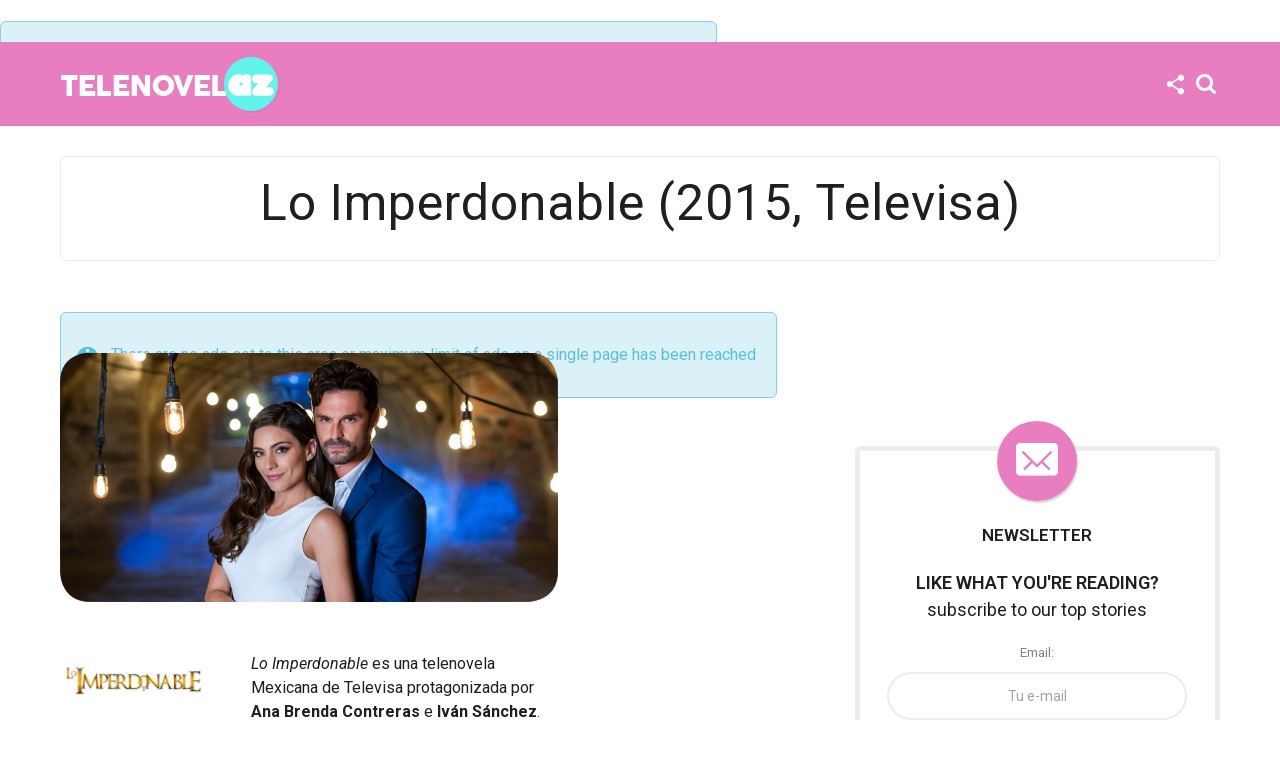

--- FILE ---
content_type: text/html; charset=UTF-8
request_url: http://telenovelaz.com/televisa/lo-imperdonable-2015/
body_size: 27083
content:
<!DOCTYPE HTML>
<html lang="en-US" prefix="og: http://ogp.me/ns#">
	<head>
		<meta charset="UTF-8">
		<meta name="viewport" content="width=device-width, initial-scale=1.0, maximum-scale=1.0, user-scalable=no">
				<title>Lo Imperdonable (2015, Televisa) &#8211; Telenovelaz.com</title>
<meta name='robots' content='max-image-preview:large' />

<meta property="og:title" content="Lo Imperdonable (2015, Televisa)" />
<meta property="og:description" content="&hellip;" />
<meta property="og:url" content="http://telenovelaz.com/televisa/lo-imperdonable-2015/" />
<meta property="og:type" content="article" />
<meta property="og:site_name" content="Telenovelaz.com" />
<meta property="article:published_time" content="2015-11-05T16:54:41-07:00" />
<meta property="article:modified_time" content="2015-11-09T14:57:52-07:00" />
<meta property="og:updated_time" content="2015-11-09T14:57:52-07:00" />

<link rel='dns-prefetch' href='//platform.twitter.com' />
<link rel='dns-prefetch' href='//fonts.googleapis.com' />
<link rel="alternate" type="application/rss+xml" title="Telenovelaz.com &raquo; Feed" href="http://telenovelaz.com/feed/" />
<link rel="alternate" type="application/rss+xml" title="Telenovelaz.com &raquo; Comments Feed" href="http://telenovelaz.com/comments/feed/" />
<link rel="alternate" type="application/rss+xml" title="Telenovelaz.com &raquo; Lo Imperdonable (2015, Televisa) Comments Feed" href="http://telenovelaz.com/televisa/lo-imperdonable-2015/feed/" />
<link rel="alternate" title="oEmbed (JSON)" type="application/json+oembed" href="http://telenovelaz.com/wp-json/oembed/1.0/embed?url=http%3A%2F%2Ftelenovelaz.com%2Ftelevisa%2Flo-imperdonable-2015%2F" />
<link rel="alternate" title="oEmbed (XML)" type="text/xml+oembed" href="http://telenovelaz.com/wp-json/oembed/1.0/embed?url=http%3A%2F%2Ftelenovelaz.com%2Ftelevisa%2Flo-imperdonable-2015%2F&#038;format=xml" />
<style id='wp-img-auto-sizes-contain-inline-css' type='text/css'>
img:is([sizes=auto i],[sizes^="auto," i]){contain-intrinsic-size:3000px 1500px}
/*# sourceURL=wp-img-auto-sizes-contain-inline-css */
</style>
<link rel='stylesheet' id='mmm_mega_main_menu-css' href='http://telenovelaz.com/wp-content/plugins/mega_main_menu/src/css/cache.skin.css?ver=1426318254' type='text/css' media='all' />
<style id='wp-emoji-styles-inline-css' type='text/css'>

	img.wp-smiley, img.emoji {
		display: inline !important;
		border: none !important;
		box-shadow: none !important;
		height: 1em !important;
		width: 1em !important;
		margin: 0 0.07em !important;
		vertical-align: -0.1em !important;
		background: none !important;
		padding: 0 !important;
	}
/*# sourceURL=wp-emoji-styles-inline-css */
</style>
<style id='wp-block-library-inline-css' type='text/css'>
:root{--wp-block-synced-color:#7a00df;--wp-block-synced-color--rgb:122,0,223;--wp-bound-block-color:var(--wp-block-synced-color);--wp-editor-canvas-background:#ddd;--wp-admin-theme-color:#007cba;--wp-admin-theme-color--rgb:0,124,186;--wp-admin-theme-color-darker-10:#006ba1;--wp-admin-theme-color-darker-10--rgb:0,107,160.5;--wp-admin-theme-color-darker-20:#005a87;--wp-admin-theme-color-darker-20--rgb:0,90,135;--wp-admin-border-width-focus:2px}@media (min-resolution:192dpi){:root{--wp-admin-border-width-focus:1.5px}}.wp-element-button{cursor:pointer}:root .has-very-light-gray-background-color{background-color:#eee}:root .has-very-dark-gray-background-color{background-color:#313131}:root .has-very-light-gray-color{color:#eee}:root .has-very-dark-gray-color{color:#313131}:root .has-vivid-green-cyan-to-vivid-cyan-blue-gradient-background{background:linear-gradient(135deg,#00d084,#0693e3)}:root .has-purple-crush-gradient-background{background:linear-gradient(135deg,#34e2e4,#4721fb 50%,#ab1dfe)}:root .has-hazy-dawn-gradient-background{background:linear-gradient(135deg,#faaca8,#dad0ec)}:root .has-subdued-olive-gradient-background{background:linear-gradient(135deg,#fafae1,#67a671)}:root .has-atomic-cream-gradient-background{background:linear-gradient(135deg,#fdd79a,#004a59)}:root .has-nightshade-gradient-background{background:linear-gradient(135deg,#330968,#31cdcf)}:root .has-midnight-gradient-background{background:linear-gradient(135deg,#020381,#2874fc)}:root{--wp--preset--font-size--normal:16px;--wp--preset--font-size--huge:42px}.has-regular-font-size{font-size:1em}.has-larger-font-size{font-size:2.625em}.has-normal-font-size{font-size:var(--wp--preset--font-size--normal)}.has-huge-font-size{font-size:var(--wp--preset--font-size--huge)}.has-text-align-center{text-align:center}.has-text-align-left{text-align:left}.has-text-align-right{text-align:right}.has-fit-text{white-space:nowrap!important}#end-resizable-editor-section{display:none}.aligncenter{clear:both}.items-justified-left{justify-content:flex-start}.items-justified-center{justify-content:center}.items-justified-right{justify-content:flex-end}.items-justified-space-between{justify-content:space-between}.screen-reader-text{border:0;clip-path:inset(50%);height:1px;margin:-1px;overflow:hidden;padding:0;position:absolute;width:1px;word-wrap:normal!important}.screen-reader-text:focus{background-color:#ddd;clip-path:none;color:#444;display:block;font-size:1em;height:auto;left:5px;line-height:normal;padding:15px 23px 14px;text-decoration:none;top:5px;width:auto;z-index:100000}html :where(.has-border-color){border-style:solid}html :where([style*=border-top-color]){border-top-style:solid}html :where([style*=border-right-color]){border-right-style:solid}html :where([style*=border-bottom-color]){border-bottom-style:solid}html :where([style*=border-left-color]){border-left-style:solid}html :where([style*=border-width]){border-style:solid}html :where([style*=border-top-width]){border-top-style:solid}html :where([style*=border-right-width]){border-right-style:solid}html :where([style*=border-bottom-width]){border-bottom-style:solid}html :where([style*=border-left-width]){border-left-style:solid}html :where(img[class*=wp-image-]){height:auto;max-width:100%}:where(figure){margin:0 0 1em}html :where(.is-position-sticky){--wp-admin--admin-bar--position-offset:var(--wp-admin--admin-bar--height,0px)}@media screen and (max-width:600px){html :where(.is-position-sticky){--wp-admin--admin-bar--position-offset:0px}}

/*# sourceURL=wp-block-library-inline-css */
</style><style id='global-styles-inline-css' type='text/css'>
:root{--wp--preset--aspect-ratio--square: 1;--wp--preset--aspect-ratio--4-3: 4/3;--wp--preset--aspect-ratio--3-4: 3/4;--wp--preset--aspect-ratio--3-2: 3/2;--wp--preset--aspect-ratio--2-3: 2/3;--wp--preset--aspect-ratio--16-9: 16/9;--wp--preset--aspect-ratio--9-16: 9/16;--wp--preset--color--black: #000000;--wp--preset--color--cyan-bluish-gray: #abb8c3;--wp--preset--color--white: #ffffff;--wp--preset--color--pale-pink: #f78da7;--wp--preset--color--vivid-red: #cf2e2e;--wp--preset--color--luminous-vivid-orange: #ff6900;--wp--preset--color--luminous-vivid-amber: #fcb900;--wp--preset--color--light-green-cyan: #7bdcb5;--wp--preset--color--vivid-green-cyan: #00d084;--wp--preset--color--pale-cyan-blue: #8ed1fc;--wp--preset--color--vivid-cyan-blue: #0693e3;--wp--preset--color--vivid-purple: #9b51e0;--wp--preset--gradient--vivid-cyan-blue-to-vivid-purple: linear-gradient(135deg,rgb(6,147,227) 0%,rgb(155,81,224) 100%);--wp--preset--gradient--light-green-cyan-to-vivid-green-cyan: linear-gradient(135deg,rgb(122,220,180) 0%,rgb(0,208,130) 100%);--wp--preset--gradient--luminous-vivid-amber-to-luminous-vivid-orange: linear-gradient(135deg,rgb(252,185,0) 0%,rgb(255,105,0) 100%);--wp--preset--gradient--luminous-vivid-orange-to-vivid-red: linear-gradient(135deg,rgb(255,105,0) 0%,rgb(207,46,46) 100%);--wp--preset--gradient--very-light-gray-to-cyan-bluish-gray: linear-gradient(135deg,rgb(238,238,238) 0%,rgb(169,184,195) 100%);--wp--preset--gradient--cool-to-warm-spectrum: linear-gradient(135deg,rgb(74,234,220) 0%,rgb(151,120,209) 20%,rgb(207,42,186) 40%,rgb(238,44,130) 60%,rgb(251,105,98) 80%,rgb(254,248,76) 100%);--wp--preset--gradient--blush-light-purple: linear-gradient(135deg,rgb(255,206,236) 0%,rgb(152,150,240) 100%);--wp--preset--gradient--blush-bordeaux: linear-gradient(135deg,rgb(254,205,165) 0%,rgb(254,45,45) 50%,rgb(107,0,62) 100%);--wp--preset--gradient--luminous-dusk: linear-gradient(135deg,rgb(255,203,112) 0%,rgb(199,81,192) 50%,rgb(65,88,208) 100%);--wp--preset--gradient--pale-ocean: linear-gradient(135deg,rgb(255,245,203) 0%,rgb(182,227,212) 50%,rgb(51,167,181) 100%);--wp--preset--gradient--electric-grass: linear-gradient(135deg,rgb(202,248,128) 0%,rgb(113,206,126) 100%);--wp--preset--gradient--midnight: linear-gradient(135deg,rgb(2,3,129) 0%,rgb(40,116,252) 100%);--wp--preset--font-size--small: 13px;--wp--preset--font-size--medium: 20px;--wp--preset--font-size--large: 36px;--wp--preset--font-size--x-large: 42px;--wp--preset--spacing--20: 0.44rem;--wp--preset--spacing--30: 0.67rem;--wp--preset--spacing--40: 1rem;--wp--preset--spacing--50: 1.5rem;--wp--preset--spacing--60: 2.25rem;--wp--preset--spacing--70: 3.38rem;--wp--preset--spacing--80: 5.06rem;--wp--preset--shadow--natural: 6px 6px 9px rgba(0, 0, 0, 0.2);--wp--preset--shadow--deep: 12px 12px 50px rgba(0, 0, 0, 0.4);--wp--preset--shadow--sharp: 6px 6px 0px rgba(0, 0, 0, 0.2);--wp--preset--shadow--outlined: 6px 6px 0px -3px rgb(255, 255, 255), 6px 6px rgb(0, 0, 0);--wp--preset--shadow--crisp: 6px 6px 0px rgb(0, 0, 0);}:where(.is-layout-flex){gap: 0.5em;}:where(.is-layout-grid){gap: 0.5em;}body .is-layout-flex{display: flex;}.is-layout-flex{flex-wrap: wrap;align-items: center;}.is-layout-flex > :is(*, div){margin: 0;}body .is-layout-grid{display: grid;}.is-layout-grid > :is(*, div){margin: 0;}:where(.wp-block-columns.is-layout-flex){gap: 2em;}:where(.wp-block-columns.is-layout-grid){gap: 2em;}:where(.wp-block-post-template.is-layout-flex){gap: 1.25em;}:where(.wp-block-post-template.is-layout-grid){gap: 1.25em;}.has-black-color{color: var(--wp--preset--color--black) !important;}.has-cyan-bluish-gray-color{color: var(--wp--preset--color--cyan-bluish-gray) !important;}.has-white-color{color: var(--wp--preset--color--white) !important;}.has-pale-pink-color{color: var(--wp--preset--color--pale-pink) !important;}.has-vivid-red-color{color: var(--wp--preset--color--vivid-red) !important;}.has-luminous-vivid-orange-color{color: var(--wp--preset--color--luminous-vivid-orange) !important;}.has-luminous-vivid-amber-color{color: var(--wp--preset--color--luminous-vivid-amber) !important;}.has-light-green-cyan-color{color: var(--wp--preset--color--light-green-cyan) !important;}.has-vivid-green-cyan-color{color: var(--wp--preset--color--vivid-green-cyan) !important;}.has-pale-cyan-blue-color{color: var(--wp--preset--color--pale-cyan-blue) !important;}.has-vivid-cyan-blue-color{color: var(--wp--preset--color--vivid-cyan-blue) !important;}.has-vivid-purple-color{color: var(--wp--preset--color--vivid-purple) !important;}.has-black-background-color{background-color: var(--wp--preset--color--black) !important;}.has-cyan-bluish-gray-background-color{background-color: var(--wp--preset--color--cyan-bluish-gray) !important;}.has-white-background-color{background-color: var(--wp--preset--color--white) !important;}.has-pale-pink-background-color{background-color: var(--wp--preset--color--pale-pink) !important;}.has-vivid-red-background-color{background-color: var(--wp--preset--color--vivid-red) !important;}.has-luminous-vivid-orange-background-color{background-color: var(--wp--preset--color--luminous-vivid-orange) !important;}.has-luminous-vivid-amber-background-color{background-color: var(--wp--preset--color--luminous-vivid-amber) !important;}.has-light-green-cyan-background-color{background-color: var(--wp--preset--color--light-green-cyan) !important;}.has-vivid-green-cyan-background-color{background-color: var(--wp--preset--color--vivid-green-cyan) !important;}.has-pale-cyan-blue-background-color{background-color: var(--wp--preset--color--pale-cyan-blue) !important;}.has-vivid-cyan-blue-background-color{background-color: var(--wp--preset--color--vivid-cyan-blue) !important;}.has-vivid-purple-background-color{background-color: var(--wp--preset--color--vivid-purple) !important;}.has-black-border-color{border-color: var(--wp--preset--color--black) !important;}.has-cyan-bluish-gray-border-color{border-color: var(--wp--preset--color--cyan-bluish-gray) !important;}.has-white-border-color{border-color: var(--wp--preset--color--white) !important;}.has-pale-pink-border-color{border-color: var(--wp--preset--color--pale-pink) !important;}.has-vivid-red-border-color{border-color: var(--wp--preset--color--vivid-red) !important;}.has-luminous-vivid-orange-border-color{border-color: var(--wp--preset--color--luminous-vivid-orange) !important;}.has-luminous-vivid-amber-border-color{border-color: var(--wp--preset--color--luminous-vivid-amber) !important;}.has-light-green-cyan-border-color{border-color: var(--wp--preset--color--light-green-cyan) !important;}.has-vivid-green-cyan-border-color{border-color: var(--wp--preset--color--vivid-green-cyan) !important;}.has-pale-cyan-blue-border-color{border-color: var(--wp--preset--color--pale-cyan-blue) !important;}.has-vivid-cyan-blue-border-color{border-color: var(--wp--preset--color--vivid-cyan-blue) !important;}.has-vivid-purple-border-color{border-color: var(--wp--preset--color--vivid-purple) !important;}.has-vivid-cyan-blue-to-vivid-purple-gradient-background{background: var(--wp--preset--gradient--vivid-cyan-blue-to-vivid-purple) !important;}.has-light-green-cyan-to-vivid-green-cyan-gradient-background{background: var(--wp--preset--gradient--light-green-cyan-to-vivid-green-cyan) !important;}.has-luminous-vivid-amber-to-luminous-vivid-orange-gradient-background{background: var(--wp--preset--gradient--luminous-vivid-amber-to-luminous-vivid-orange) !important;}.has-luminous-vivid-orange-to-vivid-red-gradient-background{background: var(--wp--preset--gradient--luminous-vivid-orange-to-vivid-red) !important;}.has-very-light-gray-to-cyan-bluish-gray-gradient-background{background: var(--wp--preset--gradient--very-light-gray-to-cyan-bluish-gray) !important;}.has-cool-to-warm-spectrum-gradient-background{background: var(--wp--preset--gradient--cool-to-warm-spectrum) !important;}.has-blush-light-purple-gradient-background{background: var(--wp--preset--gradient--blush-light-purple) !important;}.has-blush-bordeaux-gradient-background{background: var(--wp--preset--gradient--blush-bordeaux) !important;}.has-luminous-dusk-gradient-background{background: var(--wp--preset--gradient--luminous-dusk) !important;}.has-pale-ocean-gradient-background{background: var(--wp--preset--gradient--pale-ocean) !important;}.has-electric-grass-gradient-background{background: var(--wp--preset--gradient--electric-grass) !important;}.has-midnight-gradient-background{background: var(--wp--preset--gradient--midnight) !important;}.has-small-font-size{font-size: var(--wp--preset--font-size--small) !important;}.has-medium-font-size{font-size: var(--wp--preset--font-size--medium) !important;}.has-large-font-size{font-size: var(--wp--preset--font-size--large) !important;}.has-x-large-font-size{font-size: var(--wp--preset--font-size--x-large) !important;}
/*# sourceURL=global-styles-inline-css */
</style>

<style id='classic-theme-styles-inline-css' type='text/css'>
/*! This file is auto-generated */
.wp-block-button__link{color:#fff;background-color:#32373c;border-radius:9999px;box-shadow:none;text-decoration:none;padding:calc(.667em + 2px) calc(1.333em + 2px);font-size:1.125em}.wp-block-file__button{background:#32373c;color:#fff;text-decoration:none}
/*# sourceURL=/wp-includes/css/classic-themes.min.css */
</style>
<link rel='stylesheet' id='bp-parent-css-css' href='http://telenovelaz.com/wp-content/themes/boombox/buddypress/css/buddypress.min.css?ver=1.9.5.3' type='text/css' media='screen' />
<link rel='stylesheet' id='contact-form-7-css' href='http://telenovelaz.com/wp-content/plugins/contact-form-7/includes/css/styles.css?ver=6.1.4' type='text/css' media='all' />
<link rel='stylesheet' id='wsl-widget-css' href='http://telenovelaz.com/wp-content/plugins/wordpress-social-login/assets/css/style.css?ver=6.9' type='text/css' media='all' />
<link rel='stylesheet' id='zombify-iconfonts-css' href='http://telenovelaz.com/wp-content/plugins/zombify/assets/fonts/icon-fonts/icomoon/style.css?ver=6.9' type='text/css' media='all' />
<link rel='stylesheet' id='zombify-style-css' href='http://telenovelaz.com/wp-content/plugins/zombify/assets/css/zombify.min.css?ver=6.9' type='text/css' media='all' />
<style id='zombify-style-inline-css' type='text/css'>
/* Primary Color Scheme */

/* background color */
#zombify-main-section.zf-story .zf-start .zf-add-component i,#zombify-main-section .zf-uploader .zf-label .zf-label_text,#zombify-main-section.zf-story .zf-components .zf-components_plus,#zombify-main-section .zf-checkbox-currect input:checked+.zf-toggle .zf-icon,#zombify-main-section-front .zf-list .zf-next-prev-pagination .zf-nav,
#zf-fixed-bottom-pane .zf-button, .zf-fixed-bottom-pane .zf-button,.zf-create-box .zf-item:hover .zf-wrapper,#zombify-main-section-front .zf-poll .zf-quiz_answer .zf-poll-stat,#zombify-main-section .zf-button,#zombify-main-section .zf-upload-content .zf-uploader .zf-label .zf-icon,.zombify-submit-popup .zf-content .zf-head .zf-icon,.zombify-submit-popup .zf-content .zf-head:before,.zombify-submit-popup .zf-content .zf-btn-group .zf-btn.zf-create {
  background-color: #49c793;
}



/* text color */
#zombify-main-section a,#zombify-main-section.zf-list .zf-index,#zombify-main-section.zf-meme .zf-options .zf-options_toggle,#zombify-main-section-front .zf-comments .bypostauthor > .comment-body .vcard .fn,
#zombify-main-section #zf-options-section .zf-head .zf-icon,.zf-create-box .zf-item .zf-icon,#zombify-main-section .zf-item-wrapper .zf-number-wrapper, #zombify-main-section .zf-item-wrapper .zf-type-wrapper,#zombify-main-section.zf-quiz .zf-body .zf-index,#zombify-main-section-front .zf-quiz .zf-quiz_question .zf-quiz_header .zf-number,#zombify-main-section-front .zf-quiz .zf-quiz_answer .zf-answer.zf-selected .zf-answer_media .zf-checkbox-wrp:before,#zombify-main-section-front .zf-quiz .zf-quiz_answer.zf-text .zf-answer.zf-selected .zf-checkbox-wrp:before,.zombify-submit-popup .zf-popup_close:hover i,.zombify-create-popup .zf-popup_close:hover i,
#zombify-main-section.zf-story .zf-components .zf-add-component:hover,#zombify-main-section.zf-story .zf-item-wrapper .zf-type-wrapper,
.zf-wysiwyg-button-pane button.zf-wysiwyg-active:before, .zf-wysiwyg-button-pane button:not(.zf-wysiwyg-disable):focus:before, .zf-wysiwyg-button-pane button:not(.zf-wysiwyg-disable):hover:before,#zombify-main-section-front .zf-create-page .zf-title,#zombify-main-section-front a,#zombify-main-section-front .zf-list .zf-list_item .zf-list_header .zf-number,#zombify-main-section-front .zf-list .zf-list_item .zf-list_header .zf-list_title:hover a,
#zombify-main-section h1, #zombify-main-section h2, #zombify-main-section h3, #zombify-main-section h4, #zombify-main-section h5, #zombify-main-section h6,#zombify-main-section h1, #zombify-main-section h2, #zombify-main-section h3, #zombify-main-section h4, #zombify-main-section h5, #zombify-main-section h6 {
  color: #49c793;
}

/* border color */
.zf-fixed-bottom-pane,#zombify-main-section .zf-button,#zombify-main-section .zf-checkbox-currect input:checked+.zf-toggle .zf-icon,
#zf-fixed-bottom-pane .zf-button, .zf-fixed-bottom-pane .zf-button,#zombify-main-section-front .zombify-comments .zf-tabs-menu li.zf-active,
#zombify-main-section-front .zf-quiz .zf-quiz_answer .zf-answer.zf-selected:after,#zf-fixed-bottom-pane {
  border-color: #49c793;
}
/*# sourceURL=zombify-style-inline-css */
</style>
<link rel='stylesheet' id='zombify-plugins-css-css' href='http://telenovelaz.com/wp-content/plugins/zombify/assets/js/plugins/zombify-plugins.min.css?ver=6.9' type='text/css' media='all' />
<link rel='stylesheet' id='zombify-font-cabin-css' href='https://fonts.googleapis.com/css?family=Cabin%7COpen+Sans&#038;ver=6.9' type='text/css' media='all' />
<link rel='stylesheet' id='boombox-styles-min-css' href='http://telenovelaz.com/wp-content/themes/boombox/js/plugins/plugins.min.css?ver=1.9.5.3' type='text/css' media='all' />
<link rel='stylesheet' id='boombox-icomoon-style-css' href='http://telenovelaz.com/wp-content/themes/boombox/fonts/icon-fonts/icomoon/icons.min.css?ver=1.9.5.3' type='text/css' media='all' />
<link rel='stylesheet' id='boombox-fonts-css' href='https://fonts.googleapis.com/css?family=Roboto%3A400%2C500%2C400italic%2C500italic%2C600%2C600italic%2C700%2C700italic%7CRoboto%3A400%2C500%2C400italic%2C600%2C700%7CRoboto%3A400%2C500%2C400italic%2C600%2C700%7CRoboto%3A700&#038;subset=latin%2Clatin-ext&#038;ver=1.9.5.3' type='text/css' media='all' />
<link rel='stylesheet' id='boombox-primary-style-css' href='http://telenovelaz.com/wp-content/themes/boombox/css/style.min.css?ver=1.9.5.3' type='text/css' media='all' />
<style id='boombox-primary-style-inline-css' type='text/css'>

		/* Custom Header Styles */

		/* --site title color */
		.branding h1 {
		  color: #1f1f1f;
		}

		/* -top */
		.header .top {
		  background-color: #e87ebf;
		}

		.header .top .form-toggle:hover,
		.header .top .notifications-link:hover,
		.header .top .user-box:hover,
		.header .top .share-menu-item .share-icon:hover,
		.header .top .top-search.open .form-toggle,
		.header .top .account-box .user:hover,
		.header .top .main-navigation > ul > li:hover > a, .header .top .main-navigation > ul > li:hover > .dropdown-toggle,
		.header .top .main-navigation > ul > li.current-menu-item > a {
		  color: #00fcf0;
		}

		/* --top pattern */
		.header .top svg {
		  fill: #e87ebf;
		}

		/* --top text color */
		.header .top {
		  color: #ffffff;
		}

		.header .top .account-box .create-post {
		  background-color: #c65ea1;
		}

		/* --top button color */
		.header .top .account-box .create-post {
		  color: #ffffff;
		}

		.header .bottom .form-toggle:hover,
		.header .bottom .notifications-link:hover,
		.header .bottom .user-box:hover,
		.header .bottom .share-menu-item .share-icon:hover,
		.header .bottom .top-search.open .form-toggle,
		.header .bottom .account-box .user:hover,
		.header .bottom .main-navigation > ul > li:hover > a, .header .bottom .main-navigation > ul > li:hover > .dropdown-toggle,
		.header .bottom .main-navigation > ul > li.current-menu-item > a {
		  color: #505050;
		}

		/* -bottom */
		.header .bottom {
		  background-color: #ffffff;
		}

		.header .bottom svg {
		  fill: #ffffff;
		}

		/* --bottom text color */
		.header .bottom {
		  color: #e87ebf;
		}

		.header .bottom .main-navigation ul li:before,
		.header .bottom .account-box .user:after,
		.header .bottom .create-post:before,
		.header .bottom .menu-button:after {
		  border-color: #e87ebf;
		}

		.header .bottom .account-box .create-post {
		  background-color: #c65ea1;
		}

		/* --bottom button color */
		.header .account-box .create-post {
		  color: #ffffff;
		}
	

		/* Custom Footer Styles */

		/* -top */
		.footer {
		  background-color: #1f1f1f;
		}

		.footer .footer-top svg {
		  fill: #1f1f1f;
		}

		.footer .footer-bottom svg {
		  fill: #282828;
		}

		/* -primary color */
		/* --primary bg */
		#footer .cat-item.current-cat a,
		#footer .widget_mc4wp_form_widget:before,#footer .widget_create_post:before,
		#footer .cat-item a:hover,
		#footer button[type="submit"],
		#footer input[type="submit"],
		#footer .bb-btn, #footer .bnt.primary {
		  background-color: #e87ebf;
		}

		/* --primary text */
		#footer .widget_mc4wp_form_widget:before,#footer .widget_create_post:before,
		#footer button[type="submit"],
		#footer input[type="submit"],
		#footer .bb-btn, #footer .bb-bnt-primary {
		  color: #000000;
		}

		/* --primary hover */
		#footer a:hover {
		  color: #e87ebf;
		}

		#footer .widget_categories ul li a:hover,
		#footer .widget_archive ul li a:hover,
		#footer .widget_pages ul li a:hover,
		#footer .widget_meta ul li a:hover,
		#footer .widget_nav_menu ul li a:hover {
		  background-color: #e87ebf;
		  color: #000000;
		}

		#footer .slick-dots li.slick-active button:before,
		#footer .widget_tag_cloud a:hover {
		  border-color:#e87ebf;
		}

		/* -heading color */
		#footer .featured-strip .item .title,
		#footer .featured-strip .slick-next:before, #footer .featured-strip .slick-prev:before,
		#footer .slick-dots li button:before,
		#footer h1,#footer h2,#footer h3,#footer h4, #footer h5,#footer h6,
		#footer .widget-title {
		  color: #ffffff;
		}

		/* -text color */
		#footer,
		#footer .widget_recent_comments .recentcomments .comment-author-link,
		#footer
		.widget_recent_comments .recentcomments a,
		#footer .byline, #footer .posted-on,
		#footer .widget_nav_menu ul li,
		#footer .widget_categories ul li,
		#footer .widget_archive ul li,
		#footer .widget_pages ul li,
		#footer .widget_meta ul li {
		  color: #ffffff;
		}
		#footer .widget_tag_cloud  a, #footer select, #footer textarea, #footer input[type="tel"], #footer input[type="text"], #footer input[type="number"], #footer input[type="date"], #footer input[type="time"], #footer input[type="url"], #footer input[type="email"], #footer input[type="search"],#footer input[type="password"],
		#footer .widget_mc4wp_form_widget:after, #footer .widget_create_post:after {
			border-color: #ffffff;
		}

		#footer .widget_categories ul li a,
		#footer .widget_archive ul li a,
		#footer .widget_pages ul li a,
		#footer .widget_meta ul li a,
		#footer .widget_nav_menu ul li a,
		#footer .widget_tag_cloud a {
		  color: #ffffff;
		}

		/* -bottom */
		/* --text  color */
		#footer .footer-bottom {
		  background-color: #282828;
		  color: #ffffff;
		}

		/* --text  hover */
		#footer .footer-bottom a:hover {
		  color: #e87ebf;
		}
	


		/* -body bg color */
		body {
		  	background-color: #ffffff;
		  	font-size: 16px;
		}

		#branding h1 {
			font-family: Roboto, sans-serif;
		}

		#background-image {
			background-size:cover;
		}

		/* -Font sizes */

		h1 {
		  	font-size: 45px;
		}

		.widget-title {
			font-size: 17px;
		}

		/* -content bg color */
		.page-wrapper,
		#mainContainer,
		#mainContainer:before,
		#mainContainer:after,
		.light-modal .modal-body,.light-modal,
		.header .more-menu,
		.header .account-box .user-box .menu,
		.header .main-navigation .sub-menu,
		.post-share-box .post-share-count,
		.post-share-box.stuck,
		.post-rating a,.comment-respond input[type=text], .comment-respond textarea, .comment-respond #commentform textarea#comment,
		.fixed-pagination .page .content,
		.fixed-next-page,
		.mobile-navigation-wrapper,
		.mejs-container,
		.featured-area .featured-item:first-child,
		.featured-area .featured-item:first-child + .featured-item,
		.featured-area .featured-item:first-child + .featured-item + .featured-item {
		  background-color: #ffffff;
		  border-color: #ffffff;
		}
		select, .bb-form-block input, .bb-form-block select, .bb-form-block textarea {
			background-color: #ffffff;
		}
		.bb-tabs .count {
		  color: #ffffff;
		}

		/* -page width */
		.page-wrapper {
		  width: 100%;
		}

		/* -primary color */
		/* --primary color for bg */
		.mark, mark,.box_list,
		.tooltip:before,
		.text-highlight.primary-color,
		#comments .nav-links a,
		.light-modal .modal-close,
		.quiz_row:hover,
		.progress-bar-success,
		.onoffswitch,.onoffswitch2,
		.widget_nav_menu ul li a:hover,
		.widget_categories ul li a:hover,
		.widget_archive ul li a:hover,
		.widget_pages ul li a:hover,
		.widget_meta ul li a:hover,
		.widget_mc4wp_form_widget:before,.widget_create_post:before,
		.widget_calendar table th a,
		.widget_calendar table td a,
		.go-top,.post .affiliate-content .item-url,
		.mobile-navigation-wrapper .close,
		.pagination a, .page-links a,.vp_dash_pagina a,
		.next-prev-pagination .nav a,
		.fixed-next-page .next-page a,
		.post-share-box .post-share-count,
		.cat-item.current-cat a,
		.cat-item a:hover,
		.fixed-pagination .page:hover .arrow,
		button[type="submit"],
		input[type="submit"],
		.bb-btn.bb-btn-primary,.bb-btn.bb-btn-primary:hover,.bb-btn.bb-btn-primary-outline:hover {
		  background-color: #e87ebf;
		}
		.tooltip:after {
			border-top-color:#e87ebf;
		}

		/* --primary text */
		.mark, mark,
		.tooltip:before,
		.pagination a, .page-links a, .vp_dash_pagina a, #zombify-main-section-front .pagination a,
		.text-highlight.primary-color,
		#comments .nav-links a,
		.light-modal .modal-close,
		.sr-only,.box_list,
		.quiz_row:hover,.post .affiliate-content .item-url,
		.onoffswitch,.onoffswitch2,
		.next-prev-pagination .nav a,
		.fixed-next-page .next-page a,
		.widget_nav_menu ul li a:hover,
		.widget_categories ul li a:hover,
		.widget_archive ul li a:hover,
		.widget_pages ul li a:hover,
		 .widget_meta ul li a:hover,
		 .cat-item.current-cat a,
		.widget_mc4wp_form_widget:before,.widget_create_post:before,
		.go-top,
		.widget_calendar table th a,
		.widget_calendar table td a,
		.mobile-navigation-wrapper .close,
		.post-share-box .post-share-count,
		.fixed-pagination .page:hover .arrow,
		button[type="submit"],
		input[type="submit"],
		.bb-btn.bb-btn-primary,.bb-btn.bb-btn-primary:hover,.bb-btn.bb-btn-primary-outline:hover {
		  color: #ffffff;
		}

		/* -primary color */
		/* --primary color for text */
		#cancel-comment-reply-link,
		.vp-entry legend,.post .affiliate-content .price:before,
		.main-navigation > ul .sub-menu li:hover > a,
		.main-navigation > ul .sub-menu li.current-menu-item a,
		#header .more-menu .section-navigation ul li:hover a,
		.header .account-box .menu ul li a:hover,
		.single.nsfw-post .single.post .nsfw-post h3,
		.sticky .post-thumbnail:after,
		.entry-no-lg,
		.entry-title:hover a,
		.post-types .item:hover .icon,
		.text-dropcup.primary-color,
		.bb-btn-primary-outline,
		.bb-btn-link:hover,
		.bb-btn-link,#comments .bypostauthor > .comment-body .vcard .fn,
		.more-link:hover,
		.post-navigation .nsfw-post h3,
		.post-thumbnail .nsfw-post h3,
		.bb-price-block .current-price:before, .bb-price-block ins:before, .bb-price-block .amount:before, .product_list_widget ins .amount:before {
		  color: #e87ebf;
		}

		.pagination a, .page-links a,
		.vp_dash_pagina .page-numbers,
		.post-types .item:hover,
		.more-load-button button:hover,
		.pagination span, .page-links span,
		.bb-btn-primary-outline,.bb-btn-primary:hover,
		.widget_tag_cloud .tagcloud a:hover {
		  border-color: #e87ebf;
		}

		/* -link color */
		a {color:#e87ebf}

		/* - base text color */
		body, html,
		.widget_recent_comments .recentcomments .comment-author-link,.widget_recent_comments .recentcomments a,#header .more-menu,.header .main-navigation .sub-menu,
		.header .account-box .user-box .menu,.comment-respond input[type=text], .comment-respond textarea,
		.featured-strip .slick-next:before, .featured-strip .slick-prev:before,
		.featured-strip .slick-dots li button:before,
		.header .top-search form input,
		.more-load-button button,.comment-vote .count,
		.vp-op-au-2 a,.mobile-navigation-wrapper .top-search .search-submit,
		.fixed-next-page .next-page .pages,
		#comments .comment .comment-body .comment-content small a,
		.byline a,.byline .author-name,
		.bb-price-block, .bb-price-block > .amount, .bb-price-block ins .amount {
		  color: #1f1f1f;
		}

		/* --heading text color */
		.vp-nameplate,#comments .vcard .fn,
		.fixed-pagination .page .content .title,
		.more_items_x legend, .more_items legend, .more_items_glow,
		h1, h2, h3, h4, h5, h6 {
		  color: #1f1f1f;
		}
		.bb-tabs .tabs-menu li.active, .bb-tabs .tabs-menu li.active, .woocommerce div.product .woocommerce-tabs ul.tabs li.active {
		  border-color: #1f1f1f;
		}
		.bb-tabs .count {
		  background-color: #1f1f1f;
		}

		/* --secondary text color */
		s, strike, del,label,#comments .pingback .comment-body .comment-content, #comments .comment .comment-body .comment-content,
		#TB_ajaxWindowTitle,
		.vp-media-caption,.post .affiliate-content .price .old-price,
		#header .more-menu .sections-header,
		.mobile-navigation-wrapper .more-menu .more-menu-body .sections-header,
		.post-share-box .post-rating .count .text:after,
		.inline-popup .intro,.comment-vote a .icon,
		.authentication .intro,.widget_recent_comments .recentcomments,
		.post-types .item .icon,
		.post-rating a,.post-thumbnail .thumbnail-caption,
		table thead th,.post-share-box .mobile-info,
		.widget_create_post .text,
		.widget_footer .text,
		.bb-author-vcard .author-info,
		.vp-op-au-2,
		.vp-op-au-4 .glyphicon,
		.vp-op-au-3 .glyphicon,
		.wp-caption .wp-caption-text, .wp-caption-dd,
		#comments .comments-title span,
		#comments .comment-notes,
		#comments .comment-metadata,
		.short-info .create-post .text,
		.bb-cat-links,
		.byline,.posted-on,.post-date,
		.post-comments,.entry-sub-title,
		.page-header .taxonomy-description,
		.bb-price-block .old-price,.bb-price-block del .amount,
		.widget_recent_comments .recentcomments,
		 blockquote:before {
		  color: #a3a3a3;
		}

		::-webkit-input-placeholder {
		  color: #a3a3a3;
		}

		:-moz-placeholder {
		  color: #a3a3a3;
		}

		:-ms-input-placeholder {
		  color: #a3a3a3;
		}

		/* -font family */
		/* --base font family */
		body, html,
		#cancel-comment-reply-link,
		#comments .comments-title span {
		  font-family: Roboto, sans-serif;
		}

		/* --Post heading font family */
		.entry-title {
		 font-family: Roboto, sans-serif;
		}

		/* --secondary font family */
		.pagination, .page-links,.vp_dash_pagina,
		.comments-area h3,[class*=" mashicon-"] .text, [class^=mashicon-] .text,
		.entry-no-lg,.reaction-box .title,
		.reaction-item .reaction-vote-btn,
		#comments .comments-title, #comments .comment-reply-title,
		.page-trending .trending-navigation ul li a,
		.vp-entry legend,.widget-title,
		.badge .text,.post-number,
		.more_items_x legend, .more_items legend, .more_items_glow,
		section.error-404 .text,
		.inline-popup .title,
		.authentication .title,
		.other-posts .title,
		.post-share-box h2,
		.page-header h1 {
		  font-family: Roboto, sans-serif;
		}

		/* -border-color */
		.page-header,
		.header .main-navigation .sub-menu,
		.header .more-menu,
		#header .more-menu .more-menu-header,
		#header .more-menu .more-menu-footer,
		.mobile-navigation-wrapper .more-menu .more-menu-header,
		.mobile-navigation-wrapper .main-navigation,
		.mobile-navigation-wrapper .more-menu-body,
		.mobile-navigation-wrapper .more-menu-header,
		.header .account-box .user-box .menu,
		.social-box.inline-popup .popup-footer,
		.spinner-pulse,
		.border-thumb,#comments .pingback, #comments .comment,
		.more-load-button button,
		.post-rating .count .icon,
		.quiz_row,.post-grid .post .post-author-meta, .post-grid .page .post-author-meta, .post-list .post .post-author-meta, .post-list .page .post-author-meta,.post-list.standard .post footer,
		.post-list.standard .entry-sub-title,
		.header .top-search form input,
		.more-load-button:before,
		.vp-uploader,.mobile-navigation-wrapper .top-search form,
		#TB_window .shares,
		.vp-glow fieldset,
		.vp-glow fieldset:hover,
		.wp-playlist,.boombox-comments .tabs-content,
		.post-types .item,
		.page-trending .trending-navigation,
		.widget_mc4wp_form_widget:after,.widget_create_post:after,
		.post-rating .inner,
		.post-rating .point-btn,
		.bb-author-vcard .author, #comments .comment-list, #comments .pingback .children .comment, #comments .comment .children .comment,
		.vp-entry fieldset,
		.vp-op-au-5,.widget_social,
		.widget_subscribe,.post-navigation .meta-nav,
		.post-navigation .page,.bb-tags a,.tagcloud a,
		.next-prev-pagination,
		.widget_tag_cloud .tagcloud a,
		select, textarea, input[type="tel"], input[type="text"], input[type="number"], input[type="date"], input[type="time"], input[type="url"], input[type="email"], input[type="search"], input[type="password"],
		.select2-container--default .select2-selection--single, .select2-container--default .select2-search--dropdown .select2-search__field, .select2-dropdown,
		.bb-bordered-block:after {
		  border-color: #ececec;
		}
		hr {
		  background-color: #ececec;
		}

		/* -secondary components bg color */
		.fixed-pagination .page .arrow,
		.captcha-container,.comment-respond form,
		.post-share-box .post-comments,
		table tbody tr:nth-child(2n+1) th,
		table tbody tr:nth-child(2n+1) td,
		.reaction-box .reaction-item .reaction-bar,
		.reaction-box .reaction-item .reaction-vote-btn,
		#comments .pingback .comment-body .comment-reply-link, #comments .comment .comment-body .comment-reply-link,.bb-btn, button,
		.widget_sidebar_footer,
		.bb-form-block,
		.bb-author-vcard header {
			background-color: #f7f7f7;
		}

		/* -secondary components text color */
		.fixed-pagination .page .arrow,.post-share-box  .post-comments,.captcha-container input,.form-captcha .refresh-captcha,#comments .pingback .comment-body .comment-reply-link, #comments .comment .comment-body .comment-reply-link,.reaction-box .reaction-item .reaction-vote-btn,.reaction-box .reaction-item .reaction-bar,.bb-btn,.comment-respond form,
		.bb-btn:hover, button:hover,button,.widget_sidebar_footer,
		.bb-author-vcard .header-info a,.bb-author-vcard .header-info a:before,.bb-author-vcard .auth-name {
			color:#1f1f1f;
		}
		.captcha-container input {border-color:#1f1f1f}

		/* -border-radius */
		img,video,.comment-respond form,
		.captcha-container,
		.header .account-box .user-box:hover .menu,
		.post-thumbnail .video-wrapper,
		.post-thumbnail .view-full-post,
		.post-share-box .post-comments,
		.hy_plyr canvas,.featured-strip .item .media,
		.quiz_row,.box_list,
		.border-thumb,
		.advertisement .massage,
		[class^="mashicon-"],
		#TB_window,
		#score_modal .shares a div, #TB_window .shares a div,
		.vp_dash_pagina .page-numbers,
		vp-glow fieldset,
		.mobile-navigation-wrapper .close,
		.onoffswitch-label,
		.light-modal .modal-close,
		.onoffswitch2-label,
		.post-types .item,
		.onoffswitch,.onoffswitch2,
		.page-trending .trending-navigation ul li.active a,
		.widget_mc4wp_form_widget:after,.widget_create_post:after,
		.bb-author-vcard .author,
		.widget_sidebar_footer,
		.short-info,
		.inline-popup,
		.reaction-box .reaction-item .reaction-bar,
		.reaction-item .reaction-vote-btn,
		.post-share-box .post-share-count,
		.post-thumbnail,
		.share-button,
		.post-rating .inner,
		.page-header,
		.widget_subscribe,
		.widget_social,
		.sub-menu,
		.fancybox-skin,
		.widget_tag_cloud .tagcloud a,
		.bb-tags a,.tagcloud a, .mobile-navigation-wrapper .top-search form,
		.authentication .button, #respond .button, .wp-social-login-provider-list .button,
		.more-menu,
		.bb-bordered-block:after,
		.wpml-ls-legacy-dropdown, .wpml-ls-legacy-dropdown a.wpml-ls-item-toggle, .wpml-ls-legacy-dropdown-click, .wpml-ls-legacy-dropdown-click a.wpml-ls-item-toggle,
		.wpml-ls-legacy-dropdown .wpml-ls-sub-menu, .wpml-ls-legacy-dropdown-click .wpml-ls-sub-menu {
		  -webkit-border-radius: 6px;
		  -moz-border-radius: 6px;
		  border-radius: 6px;
		}

		@media screen and (min-width:701px) {
			.featured-area .featured-item, .featured-area .featured-item:before, .nsfw-post,
			.light-modal .modal-body {
			 	-webkit-border-radius: 6px;
		  		-moz-border-radius: 6px;
		  		border-radius: 6px;
			}
		}

		/* --border-radius for inputs, buttons */
		.form-captcha img,.go-top,
		.next-prev-pagination .nav a,
		.fixed-next-page .next-page a,
		.pagination a, .page-links a,.vp_dash_pagina a,
		.pagination span, .page-links span,.vp_dash_pagina span,
		.post .affiliate-content .affiliate-link,
		.bb-btn, input, select, .select2-container--default .select2-selection--single, textarea, button, .bb-btn, #comments  li .comment-body .comment-reply-link, .header .account-box .create-post,
		.post .affiliate-content .item-url,
		.bb-btn, input, select, textarea, button, .bb-btn, #comments  li .comment-body .comment-reply-link, .header .account-box .create-post {
		  -webkit-border-radius: 24px;
		  -moz-border-radius: 24px;
		  border-radius: 24px;
		}

		/* --border-radius social icons */
		.social.circle ul li a {
		    -webkit-border-radius: 24px;
		    -moz-border-radius: 24px;
		    border-radius: 24px;
		}
	

                    /* --Buddypress styles */

                    /* -link color */
                    #buddypress .visibility-toggle-link {
                      color:#e87ebf
                    }

                    /* Base Text Color */
                    .header .account-box .notifications-list.menu ul li a, #buddypress ul.button-nav li a {
                        color: #1f1f1f;
                    }

                    /* Heading Text Color */
                    #buddypress table th,
                    #buddypress .item-header a,
                    #buddypress .activity-header a,
                    #buddypress .acomment-header a,
                    #buddypress #invite-list label,
                    #buddypress .standard-form label,
                    #buddypress .standard-form legend,
                    #buddypress .standard-form span.label,
                    #buddypress .messages-notices .thread-from a,
                    #buddypress .messages-notices .thread-info a,
                    #buddypress #item-header-content .group-name,
                    #buddypress #item-header-content .member-name {
                        color: #1f1f1f;
                    }

                    /* Secondary Text Color */
                    #buddypress .vp_dash_pagina a,
                    #buddypress .pagination-links a,
                    #buddypress .vp_dash_pagina span,
                    #buddypress .pagination-links span,
                    #buddypress .pagination .pag-count,
                    #buddypress .notification-description a,
                    #buddypress #item-header-content .group-activity,
                    #buddypress #item-header-content .member-activity,
                    #buddypress #register-page .field-visibility-settings-toggle, #buddypress #register-page .wp-social-login-connect-with, #buddypress .field-visibility-settings-close {
                        color: #a3a3a3;
                    }

                    #buddypress #register-page ::-webkit-input-placeholder, #buddypress #activate-page ::-webkit-input-placeholder {
                        color: #a3a3a3;
                    }
                    #buddypress #register-page ::-moz-placeholder, #buddypress #activate-page ::-moz-placeholder {
                        color: #a3a3a3;
                    }
                    #buddypress #register-page :-ms-input-placeholder, #buddypress #activate-page :-ms-input-placeholder {
                        color: #a3a3a3;
                    }
                    #buddypress #register-page :-moz-placeholder, #buddypress #activate-page :-moz-placeholder {
                        color: #a3a3a3;
                    }

                    /* Global Border Color */
                    #buddypress table td,
                    #buddypress table th,
                    #buddypress .bbp-item-info,
                    #buddypress .activity-list li,
                    #buddypress .activity-meta a,
                    #buddypress .acomment-options a,
                    #buddypress .item-list .item-action a,
                    #buddypress .bbp-radio-check,
                    #buddypress .bbp-checkbox-check,
                    #buddypress .standard-form .submit,
                    #buddypress #invite-list li,
                    #buddypress #invite-list li:first-child,

                    #buddypress #blogs-list,
                    #buddypress #groups-list,
                    #buddypress #member-list,
                    #buddypress #friend-list,
                    #buddypress #admins-list,
                    #buddypress #mods-list,
                    #buddypress #members-list,
                    #buddypress #request-list,
                    #buddypress #group-list,

                    #buddypress #blogs-list li,
                    #buddypress #groups-list li,
                    #buddypress #member-list li,
                    #buddypress #friend-list li,
                    #buddypress #admins-list li,
                    #buddypress #mods-list li,
                    #buddypress #members-list li,
                    #buddypress #request-list li,
                    #buddypress #group-list li,

                    #buddypress .vp_post_entry,
                    #buddypress .vp_post_entry .col-lg-3 .entry-footer .post-edit-link,

                    #buddypress #register-page .standard-form .submit {
                        border-color: #ececec;
                    }

                    .bp-avatar-nav ul,
                    .bp-avatar-nav ul.avatar-nav-items li.current {
                        border-color: #ececec;
                    }

                    .bp-avatar-nav ul.avatar-nav-items li.current {
                        background-color: #ececec;
                    }

                    /* -secondary components bg color */
                    #buddypress .field-visibility-settings {
			            background-color: #f7f7f7;
		            }

                    /* Primary Color */
                    #buddypress button,
                    #buddypress input[type=button],
                    #buddypress input[type=reset],
                    #buddypress input[type=submit],
                    #buddypress ul.button-nav li.current a, #buddypress ul.button-nav li:hover a,
                    #buddypress a.bp-title-button,
                    #buddypress .comment-reply-link,
                    #buddypress .activity-list .load-more a,
                    #buddypress .activity-list .load-newest a {
                        background-color: #e87ebf;
                    }

                    .header .account-box .notifications-list.menu ul li a:hover {
                        color: #e87ebf;
                    }

                    /* Primary Text */
                    #buddypress #register-page input[type=submit], #buddypress #activate-page input[type=submit],
                    #buddypress ul.button-nav li.current a, #buddypress ul.button-nav li:hover a {
                        color: #ffffff;
                    }

                    /* -content bg color */
                    #buddypress  #register-page .field-visibility-settings {
                      background-color: #ffffff;
                    }

                    /* -border-radius */
                    #buddypress  #register-page .field-visibility-settings {
                      -webkit-border-radius: 6px;
                      -moz-border-radius: 6px;
                      border-radius: 6px;
                     }

                    /* --border-radius inputs, buttons */
                    #buddypress #register-page input[type=submit], #buddypress #activate-page input[type=submit] ,
                    #buddypress .bb-form-block input, #buddypress .bb-form-block textarea, #buddypress .bb-form-block select {
                      -webkit-border-radius: 24px;
                      -moz-border-radius: 24px;
                      border-radius: 24px;
                    }

                
		/* --Boombox User Custom Styles */

		
		

		/* Custom Header Styles */

		/* -badge bg color */
		.reaction-item .reaction-bar .reaction-stat,
		.badge .circle {
		  background-color: #ffffff;
		}

		.reaction-item .reaction-vote-btn:not(.disabled):hover,
		.reaction-item.voted .reaction-vote-btn {
			background-color: #ffffff !important;
		}

		/* -badge text color */
		.reaction-item .reaction-vote-btn:not(.disabled):hover,
		.reaction-item.voted .reaction-vote-btn,
		.badge .text {
		  color: #1f1f1f;
		}

		/* -category/tag bg color */
		.badge.category .circle,
		.badge.post_tag .circle{
		  background-color:  #6759eb;
		}

		/* -category/tag text color */
		.badge.category .text,
		.badge.post_tag .text {
		  color:  #1f1f1f;
		}

		/* -category/tag icon color */
		.badge.category .circle i,
		.badge.post_tag .circle i {
		  color:  #ffffff;
		}

		/* --Trending */
		.badge.trending .circle,
		.page-trending .trending-navigation ul li.active a,
		.post-number {
		  background-color: #f43547;
		}

		.widget-title .icon,
		.trending-navigation ul li a .icon {
		  color: #f43547;
		}

		.badge.trending .circle i,
		.page-trending .trending-navigation ul li.active a,
		.page-trending .trending-navigation ul li.active a .icon,
		.post-number {
		  color: #ffffff;
		}

		.badge.trending .text{
			color: #1f1f1f;
		}

		.badge.reaction-57 .circle { background-color: #ffffff; }.badge.reaction-58 .circle { background-color: #ffffff; }.badge.category-59 .circle { background-color: #000000; }
	
/*# sourceURL=boombox-primary-style-inline-css */
</style>
<link rel='stylesheet' id='mm_icomoon-css' href='http://telenovelaz.com/wp-content/plugins/mega_main_menu/src/css/external/icomoon.css?ver=2.0.2' type='text/css' media='all' />
<link rel='stylesheet' id='mm_font-awesome-css' href='http://telenovelaz.com/wp-content/plugins/mega_main_menu/src/css/external/font-awesome.css?ver=2.0.2' type='text/css' media='all' />
<link rel='stylesheet' id='easy-social-share-buttons-css' href='http://telenovelaz.com/wp-content/plugins/easy-social-share-buttons3/assets/css/easy-social-share-buttons.min.css?ver=4.1' type='text/css' media='all' />
<link rel='stylesheet' id='js_composer_front-css' href='http://telenovelaz.com/wp-content/plugins/js_composer/assets/css/js_composer.min.css?ver=4.11.2' type='text/css' media='all' />
<link rel='stylesheet' id='childstyle-css' href='http://telenovelaz.com/wp-content/themes/boombox-child/style.css?ver=6.9' type='text/css' media='all' />
<link rel='stylesheet' id='ms-main-css' href='http://telenovelaz.com/wp-content/plugins/masterslider/public/assets/css/masterslider.main.css?ver=2.7.2' type='text/css' media='all' />
<link rel='stylesheet' id='ms-custom-css' href='http://telenovelaz.com/wp-content/uploads/masterslider/custom.css?ver=1.1' type='text/css' media='all' />
<link rel='stylesheet' id='mediaelementjs-styles-css' href='http://telenovelaz.com/wp-content/plugins/media-element-html5-video-and-audio-player/mediaelement/v4/mediaelementplayer.min.css?ver=6.9' type='text/css' media='all' />
<link rel='stylesheet' id='mediaelementjs-styles-legacy-css' href='http://telenovelaz.com/wp-content/plugins/media-element-html5-video-and-audio-player/mediaelement/v4/mediaelementplayer-legacy.min.css?ver=6.9' type='text/css' media='all' />
<script type="text/javascript" src="http://telenovelaz.com/wp-includes/js/jquery/jquery.min.js?ver=3.7.1" id="jquery-core-js"></script>
<script type="text/javascript" src="http://telenovelaz.com/wp-includes/js/jquery/jquery-migrate.min.js?ver=3.4.1" id="jquery-migrate-js"></script>
<script type="text/javascript" src="http://telenovelaz.com/wp-content/plugins/buddypress/bp-core/js/confirm.min.js?ver=14.4.0" id="bp-confirm-js"></script>
<script type="text/javascript" src="http://telenovelaz.com/wp-content/plugins/buddypress/bp-core/js/jquery-query.min.js?ver=14.4.0" id="bp-jquery-query-js"></script>
<script type="text/javascript" src="http://telenovelaz.com/wp-content/plugins/buddypress/bp-core/js/vendor/jquery-cookie.min.js?ver=14.4.0" id="bp-jquery-cookie-js"></script>
<script type="text/javascript" src="http://telenovelaz.com/wp-content/plugins/buddypress/bp-core/js/vendor/jquery-scroll-to.min.js?ver=14.4.0" id="bp-jquery-scroll-to-js"></script>
<script type="text/javascript" id="zombify-js-js-extra">
/* <![CDATA[ */
var zf = {"translatable":{"invalid_file_extension":"Invalid file extension. Valid extensions are:","invalid_file_size":"File is too large. Maximum allowed file size is:","error_saving_post":"There was an error while saving the post. Please try again.","processing_files":"Processing files ...","uploading_files":"Uploading files","preview_alert":"Please save the post first!","meme":{"top_text":"Top Text Here","bottom_text":"Bottom Text Here"}},"locale":"en_US","ajaxurl":"http://telenovelaz.com/wp-admin/admin-ajax.php","variables":{"zf_post_types":{"personality":{"name":"Personality quiz","description":"Series of questions that intends to reveal something about the personality","order":1},"trivia":{"name":"Trivia quiz","description":"Series of questions with right and wrong answers that intends to check knowledge","order":2},"poll":{"name":"Poll","description":"Voting to make decisions or determine opinions","order":3},"story":{"name":"Story","description":"Formatted Text with Embeds and Visuals","order":4},"list":{"name":"List","description":"The Classic Internet Listicles","order":5},"openlist":{"name":"Open List","description":"Open List","order":6},"rankedlist":{"name":"Ranked List","description":"Ranked List","order":7},"meme":{"name":"Meme","description":"Upload your own images to make custom memes","order":8},"video":{"name":"Video","description":"Youtube, Vimeo or Vine Embeds","order":9},"audio":{"name":"Audio","description":"Soundcloud or Mixcloud Embeds","order":10},"image":{"name":"Image","description":"Photo or GIF","order":11}}}};
//# sourceURL=zombify-js-js-extra
/* ]]> */
</script>
<script type="text/javascript" src="http://telenovelaz.com/wp-content/plugins/zombify/assets/js/zombify-scripts.min.js?ver=6.9" id="zombify-js-js"></script>
<script type="text/javascript" src="https://platform.twitter.com/widgets.js?ver=6.9" id="zombify-twitter-widget-js"></script>
<script type="text/javascript" src="http://telenovelaz.com/wp-content/plugins/wp-retina-2x/app/picturefill.min.js?ver=1765351018" id="wr2x-picturefill-js-js"></script>
<script type="text/javascript" src="http://telenovelaz.com/wp-content/plugins/media-element-html5-video-and-audio-player/mediaelement/v4/mediaelement-and-player.min.js?ver=4.2.8" id="mediaelementjs-scripts-js"></script>
<link rel="https://api.w.org/" href="http://telenovelaz.com/wp-json/" /><link rel="alternate" title="JSON" type="application/json" href="http://telenovelaz.com/wp-json/wp/v2/pages/831" /><link rel="EditURI" type="application/rsd+xml" title="RSD" href="http://telenovelaz.com/xmlrpc.php?rsd" />
<meta name="generator" content="WordPress 6.9" />
<link rel="canonical" href="http://telenovelaz.com/televisa/lo-imperdonable-2015/" />
<link rel='shortlink' href='http://telenovelaz.com/?p=831' />

	<script type="text/javascript">var ajaxurl = 'http://telenovelaz.com/wp-admin/admin-ajax.php';</script>

<script>var ms_grabbing_curosr = 'http://telenovelaz.com/wp-content/plugins/masterslider/public/assets/css/common/grabbing.cur', ms_grab_curosr = 'http://telenovelaz.com/wp-content/plugins/masterslider/public/assets/css/common/grab.cur';</script>
<script>document.cookie = 'quads_browser_width='+screen.width;</script>
<script type="text/javascript">var essb_settings = {"ajax_url":"http:\/\/telenovelaz.com\/wp-admin\/admin-ajax.php","essb3_nonce":"d63c740cb5","essb3_plugin_url":"http:\/\/telenovelaz.com\/wp-content\/plugins\/easy-social-share-buttons3","essb3_facebook_total":true,"essb3_admin_ajax":false,"essb3_internal_counter":false,"essb3_stats":false,"essb3_ga":false,"essb3_ga_mode":"simple","essb3_counter_button_min":0,"essb3_counter_total_min":0,"blog_url":"http:\/\/telenovelaz.com\/","ajax_type":"wp","essb3_postfloat_stay":false,"essb3_no_counter_mailprint":false,"essb3_single_ajax":false,"twitter_counter":"self","post_id":831};</script><meta name="generator" content="Powered by Visual Composer - drag and drop page builder for WordPress."/>
<!--[if lte IE 9]><link rel="stylesheet" type="text/css" href="http://telenovelaz.com/wp-content/plugins/js_composer/assets/css/vc_lte_ie9.min.css" media="screen"><![endif]--><!--[if IE  8]><link rel="stylesheet" type="text/css" href="http://telenovelaz.com/wp-content/plugins/js_composer/assets/css/vc-ie8.min.css" media="screen"><![endif]-->
<!--[if gte IE 9]>
	<style type="text/css">
		.#mega_main_menu,
		.#mega_main_menu *
		{
			filter: none;
		}
	</style>
<![endif]-->
<link rel="icon" href="http://telenovelaz.com/wp-content/uploads/2015/09/cropped-telenovelaz-logo-icon-32x32.png" sizes="32x32" />
<link rel="icon" href="http://telenovelaz.com/wp-content/uploads/2015/09/cropped-telenovelaz-logo-icon-192x192.png" sizes="192x192" />
<link rel="apple-touch-icon" href="http://telenovelaz.com/wp-content/uploads/2015/09/cropped-telenovelaz-logo-icon-180x180.png" />
<meta name="msapplication-TileImage" content="http://telenovelaz.com/wp-content/uploads/2015/09/cropped-telenovelaz-logo-icon-270x270.png" />
<style type="text/css" data-type="vc_shortcodes-custom-css">.vc_custom_1446869102320{padding-top: 15px !important;padding-right: 15px !important;padding-bottom: 15px !important;padding-left: 15px !important;background-color: #ffffff !important;}.vc_custom_1446854325289{padding-top: 5px !important;padding-right: 15px !important;padding-bottom: 5px !important;padding-left: 15px !important;background-color: #ffffff !important;}.vc_custom_1446854608744{padding-top: 15px !important;padding-right: 15px !important;padding-bottom: 15px !important;padding-left: 15px !important;background-color: #ffffff !important;}.vc_custom_1446854562429{padding-top: 5px !important;padding-right: 15px !important;padding-bottom: 5px !important;padding-left: 15px !important;background-color: #ffffff !important;}.vc_custom_1446854598304{padding-top: 15px !important;padding-right: 15px !important;padding-bottom: 15px !important;padding-left: 15px !important;background-color: #ffffff !important;}.vc_custom_1446861641381{padding: 15px !important;background-color: #ffffff !important;}.vc_custom_1446858506999{padding: 15px !important;background-color: #ffffff !important;}.vc_custom_1446858506999{padding: 15px !important;background-color: #ffffff !important;}.vc_custom_1446859934573{padding-top: 15px !important;padding-right: 15px !important;padding-bottom: 15px !important;padding-left: 15px !important;background-color: #ffffff !important;}.vc_custom_1446860050807{padding-top: 15px !important;padding-right: 15px !important;padding-bottom: 15px !important;padding-left: 15px !important;background-color: #ffffff !important;}.vc_custom_1446860203349{padding-top: 15px !important;padding-right: 15px !important;padding-bottom: 15px !important;padding-left: 15px !important;background-color: #ffffff !important;}</style><noscript><style type="text/css"> .wpb_animate_when_almost_visible { opacity: 1; }</style></noscript>	<link rel='stylesheet' id='font-awesome-css' href='http://telenovelaz.com/wp-content/plugins/js_composer/assets/lib/bower/font-awesome/css/font-awesome.min.css?ver=4.11.2' type='text/css' media='all' />
<link rel='stylesheet' id='vc_entypo-css' href='http://telenovelaz.com/wp-content/plugins/js_composer/assets/css/lib/vc-entypo/vc_entypo.min.css?ver=4.11.2' type='text/css' media='all' />
<link rel='stylesheet' id='vc_linecons-css' href='http://telenovelaz.com/wp-content/plugins/js_composer/assets/css/lib/vc-linecons/vc_linecons_icons.min.css?ver=4.11.2' type='text/css' media='all' />
</head>

	<body class="bp-legacy wp-singular page-template-default page page-id-831 page-child parent-pageid-821 wp-theme-boombox wp-child-theme-boombox-child mmm mega_main_menu-2-0-2 _masterslider _msp_version_2.7.2 zombify-light nsfw-post right-sidebar has-full-post-button badge-face-text badges-outside-left wpb-js-composer js-comp-ver-4.11.2 vc_responsive no-js">

		
				<article class="advertisement large">
			<div class="inner">
									<div class="massage">
						There are no ads set to this area or maximum limit of ads on a single page has been reached					</div>
								</div>
		</article>
		
		
		<div id="mobile-nav-bg"></div>
<div id="mobile-navigation" class="mobile-navigation-wrapper">
	<button id="menu-close" class="close">
		<i class="icon icon-close"></i>
	</button>
	<div class="holder">
		<div class="more-menu">
			<div class="more-menu-header">
							</div>
			<div class="top-search">
	<button class="form-toggle js-toggle"></button>
	<form role="search" method="get" class="search-form form" action="http://telenovelaz.com/">
		<input type="search" name="s" placeholder="BusquedAZ"
		       value="">
		<button class="search-submit icon icon-search"></button>
	</form>
</div>												<div class="more-menu-footer">
				<div class="community">
			<span class="logo">
	        <img src="http://telenovelaz.com/wp-content/uploads/2017/04/telenovelaz-logo-bug.png" alt="Telenovelaz.com">
	    </span>
	
</div>				<div class="social circle">
					<ul><li><a class="icon-envelope" href="mailto:mail@novelalounge.com" title="Email" target="_blank"></a></li><li><a class="icon-facebook" href="http://www.facebook.com/telenovelaz" title="Facebook" target="_blank"></a></li><li><a class="icon-instagram" href="http://www.instagram.com/telenovelaz" title="Instagram" target="_blank"></a></li><li><a class="icon-twitter" href="http://www.twitter.com/telenovelaz" title="Twitter" target="_blank"></a></li><li><a class="icon-youtube" href="http://www.youtube.com/novelalounge10" title="Youtube" target="_blank"></a></li></ul>				</div>
			</div>
		</div>

	</div>
</div>

		<div class="page-wrapper">
			
<header id="header" class="header clearfix  top-logo no-bottom fixed-header fixed-top">
			<div class="top clearfix large boxed menu-right">
			<div class="container">

								<div class="mobile-box">
					
<div  class="branding">
		<h1 class="site-title">
	
		<a href="http://telenovelaz.com/">
			<img src="http://telenovelaz.com/wp-content/uploads/2017/04/telenovelaz-logo-main-white.png" width="221" height="60" srcset="http://telenovelaz.com/wp-content/uploads/2017/04/telenovelaz-logo-retina-white.png 2x,http://telenovelaz.com/wp-content/uploads/2017/04/telenovelaz-logo-main-white.png 1x" alt="Telenovelaz.com" /><span class="mf-hide">Lo Imperdonable (2015, Televisa)  &#8211;  </span>		</a>

		</h1>
	
	</div>
					<div class="account-box">
						<div class="wrapper">
														<button id="menu-button" class="menu-button icon-bars"></button>
						</div>
					</div>
				</div>
				
<div  class="branding">
		<h1 class="site-title">
	
		<a href="http://telenovelaz.com/">
			<img src="http://telenovelaz.com/wp-content/uploads/2017/04/telenovelaz-logo-main-white.png" width="221" height="60" srcset="http://telenovelaz.com/wp-content/uploads/2017/04/telenovelaz-logo-retina-white.png 2x,http://telenovelaz.com/wp-content/uploads/2017/04/telenovelaz-logo-main-white.png 1x" alt="Telenovelaz.com" /><span class="mf-hide">Lo Imperdonable (2015, Televisa)  &#8211;  </span>		</a>

		</h1>
	
	</div>
				<div class="top-search">
	<button class="form-toggle js-toggle"></button>
	<form role="search" method="get" class="search-form form" action="http://telenovelaz.com/">
		<input type="search" name="s" placeholder="BusquedAZ"
		       value="">
		<button class="search-submit icon icon-search"></button>
	</form>
</div>
				<div class="navigation-box">
					<div class="wrapper">
						<div class="nav">
													</div>
										<div class="share-menu-item">
					<a class="share-icon icon-share2 js-inline-popup" href="#social-box"></a>
									</div>
									</div>
				</div>

			</div>
					</div>
	
	
	<span id="go-top" class="go-top">
		<i class="icon icon-arrow-up"></i>
	</span>
</header>


<div id="mainContainer" role="main">

	<div class="container">
		<header class="page-header">
			<h1 class="page-title">Lo Imperdonable (2015, Televisa)</h1>		</header>
	</div>
	
<div class="container">
			<article class="advertisement large">
			<div class="inner">
									<div class="massage">
						There are no ads set to this area or maximum limit of ads on a single page has been reached					</div>
								</div>
		</article>
		</div>


<div class="container ">

	<div id="main" class="site-main" role="main">

		<div class="main-container">

			
			<article id="post-831" class="post-831 page type-page status-publish">
	<div class="entry-content">
		<div class="section-box">
			<div class="vc_row wpb_row vc_row-fluid"><div class="wpb_column vc_column_container vc_col-sm-8"><div class="vc_column-inner "><div class="wpb_wrapper">
	<div class="wpb_single_image wpb_content_element vc_align_center">
		
		<figure class="wpb_wrapper vc_figure">
			<div class="vc_single_image-wrapper   vc_box_border_grey"><img fetchpriority="high" decoding="async" width="800" height="400" src="http://telenovelaz.com/wp-content/uploads/2015/11/loimperdonable-anabrendacontreras-ivansanchez-televisa.png" class="vc_single_image-img attachment-full" alt="" srcset="http://telenovelaz.com/wp-content/uploads/2015/11/loimperdonable-anabrendacontreras-ivansanchez-televisa.png 800w, http://telenovelaz.com/wp-content/uploads/2015/11/loimperdonable-anabrendacontreras-ivansanchez-televisa-300x150.png 300w, http://telenovelaz.com/wp-content/uploads/2015/11/loimperdonable-anabrendacontreras-ivansanchez-televisa-300x150@2x.png 600w" sizes="(max-width: 800px) 100vw, 800px" /></div>
		</figure>
	</div>
<div class="vc_row wpb_row vc_inner vc_row-fluid"><div class="wpb_column vc_column_container vc_col-sm-4"><div class="vc_column-inner "><div class="wpb_wrapper">
	<div class="wpb_single_image wpb_content_element vc_align_center">
		
		<figure class="wpb_wrapper vc_figure">
			<div class="vc_single_image-wrapper   vc_box_border_grey"><img decoding="async" width="300" height="180" src="http://telenovelaz.com/wp-content/uploads/2015/11/loimperdonable-logo.png" class="vc_single_image-img attachment-full" alt="" /></div>
		</figure>
	</div>
</div></div></div><div class="wpb_column vc_column_container vc_col-sm-8"><div class="vc_column-inner "><div class="wpb_wrapper">
	<div class="wpb_text_column wpb_content_element  vc_custom_1446869102320">
		<div class="wpb_wrapper">
			<p><em>Lo Imperdonable</em> es una telenovela Mexicana de Televisa protagonizada por <strong>Ana Brenda Contreras</strong> e <strong>Iván Sánchez</strong>. Producida en el 2015 por <strong>Salvador Mejía</strong>, está producción es una adaptación de <em>La Mentira </em>de <strong>Caridad Bravo Adams</strong>.</p>

		</div>
	</div>
</div></div></div></div><div class="vc_row wpb_row vc_inner vc_row-fluid"><div class="wpb_column vc_column_container vc_col-sm-2"><div class="vc_column-inner "><div class="wpb_wrapper"><div
	class="vc_icon_element vc_icon_element-outer vc_icon_element-align-left vc_icon_element-have-style">
	<div class="vc_icon_element-inner vc_icon_element-color-white vc_icon_element-have-style-inner vc_icon_element-size-lg vc_icon_element-style-rounded vc_icon_element-background vc_icon_element-background-color-custom" style="background-color:#df70b8"><span class="vc_icon_element-icon fa fa-arrow-left" ></span></div>
</div>
</div></div></div><div class="wpb_column vc_column_container vc_col-sm-4"><div class="vc_column-inner "><div class="wpb_wrapper">
	<div class="wpb_text_column wpb_content_element ">
		<div class="wpb_wrapper">
			<h3><strong><a href="http://telenovelaz.com/televisa/hasta-el-fin-del-mundo-te-amare-2014/">Hasta El Fin Del Mundo</a></strong></h3>

		</div>
	</div>
</div></div></div><div class="wpb_column vc_column_container vc_col-sm-4"><div class="vc_column-inner "><div class="wpb_wrapper">
	<div class="wpb_text_column wpb_content_element ">
		<div class="wpb_wrapper">
			<h3 style="text-align: right;"><strong><a href="http://telenovelaz.com/pasion-y-poder-2015/">Pasión y Poder</a></strong></h3>

		</div>
	</div>
</div></div></div><div class="wpb_column vc_column_container vc_col-sm-2"><div class="vc_column-inner "><div class="wpb_wrapper"><div
	class="vc_icon_element vc_icon_element-outer vc_icon_element-align-right vc_icon_element-have-style">
	<div class="vc_icon_element-inner vc_icon_element-color-white vc_icon_element-have-style-inner vc_icon_element-size-lg vc_icon_element-style-rounded vc_icon_element-background vc_icon_element-background-color-custom" style="background-color:#df70b8"><span class="vc_icon_element-icon fa fa-arrow-right" ></span></div>
</div>
</div></div></div></div><div class="vc_row wpb_row vc_inner vc_row-fluid"><div class="wpb_column vc_column_container vc_col-sm-12"><div class="vc_column-inner "><div class="wpb_wrapper"><div class="vc_separator wpb_content_element vc_separator_align_center vc_sep_width_100 vc_sep_pos_align_center vc_separator_no_text vc_sep_color_grey"><span class="vc_sep_holder vc_sep_holder_l"><span  class="vc_sep_line"></span></span><span class="vc_sep_holder vc_sep_holder_r"><span  class="vc_sep_line"></span></span>
</div>
	<div class="wpb_widgetised_column wpb_content_element">
		<div class="wpb_wrapper">
			
			
		</div>
	</div>
<div class="vc_separator wpb_content_element vc_separator_align_center vc_sep_width_100 vc_sep_pos_align_center vc_separator_no_text vc_sep_color_grey"><span class="vc_sep_holder vc_sep_holder_l"><span  class="vc_sep_line"></span></span><span class="vc_sep_holder vc_sep_holder_r"><span  class="vc_sep_line"></span></span>
</div></div></div></div></div><div class="vc_tta-container" data-vc-action="collapse"><div class="vc_general vc_tta vc_tta-tabs vc_tta-color-grey vc_tta-style-classic vc_tta-shape-rounded vc_tta-spacing-1 vc_tta-tabs-position-left vc_tta-controls-align-left "><div class="vc_tta-tabs-container"><ul class="vc_tta-tabs-list"><li class="vc_tta-tab vc_active" data-vc-tab><a href="#1446852460904-0196bf6e-55b3" data-vc-tabs data-vc-container=".vc_tta"><i class="vc_tta-icon entypo-icon entypo-icon-user"></i><span class="vc_tta-title-text">Elenco</span></a></li><li class="vc_tta-tab" data-vc-tab><a href="#1446848877885-2ad5cf91-e216" data-vc-tabs data-vc-container=".vc_tta"><i class="vc_tta-icon entypo-icon entypo-icon-book-open"></i><span class="vc_tta-title-text">Sinopsis</span></a></li><li class="vc_tta-tab" data-vc-tab><a href="#1446850102710-a7fffdfa-aba3" data-vc-tabs data-vc-container=".vc_tta"><i class="vc_tta-icon entypo-icon entypo-icon-clipboard"></i><span class="vc_tta-title-text">Producción</span></a></li><li class="vc_tta-tab" data-vc-tab><a href="#1446853474904-0faa7485-7375" data-vc-tabs data-vc-container=".vc_tta"><i class="vc_tta-icon entypo-icon entypo-icon-ccw"></i><span class="vc_tta-title-text">Otras Versiones</span></a></li><li class="vc_tta-tab" data-vc-tab><a href="#1446860325671-3bde8c82-fc54" data-vc-tabs data-vc-container=".vc_tta"><i class="vc_tta-icon fa fa-comment"></i><span class="vc_tta-title-text">Bambalinas</span></a></li><li class="vc_tta-tab" data-vc-tab><a href="#1446857155212-02346465-c201" data-vc-tabs data-vc-container=".vc_tta"><i class="vc_tta-icon vc_li vc_li-tv"></i><span class="vc_tta-title-text">Emisión</span></a></li><li class="vc_tta-tab" data-vc-tab><a href="#1446858957879-32037f19-8080" data-vc-tabs data-vc-container=".vc_tta"><i class="vc_tta-icon entypo-icon entypo-icon-note-beamed"></i><span class="vc_tta-title-text">Banda Sonora</span></a></li></ul></div><div class="vc_tta-panels-container"><div class="vc_tta-panels"><div class="vc_tta-panel vc_active" id="1446852460904-0196bf6e-55b3" data-vc-content=".vc_tta-panel-body"><div class="vc_tta-panel-heading"><h4 class="vc_tta-panel-title"><a href="#1446852460904-0196bf6e-55b3" data-vc-accordion data-vc-container=".vc_tta-container"><i class="vc_tta-icon entypo-icon entypo-icon-user"></i><span class="vc_tta-title-text">Elenco</span></a></h4></div><div class="vc_tta-panel-body">
	<div class="wpb_text_column wpb_content_element  vc_custom_1446854325289">
		<div class="wpb_wrapper">
			<table class="table table-bordered" style="height: 1964px;" width="571">
<tbody>
<tr>
<td><strong>Ana Brenda Contreras</strong></td>
<td>Verónica Prado Castelo</td>
</tr>
<tr>
<td><strong>Iván Sánchez</strong></td>
<td>Martín San Telmo</td>
</tr>
<tr>
<td><strong>Grettell Valdéz</strong></td>
<td>Virginia Prado Castelo</td>
</tr>
<tr>
<td><strong>Sergio Sendel</strong></td>
<td>Emiliano Prado Castelo</td>
</tr>
<tr>
<td><strong>Juan Ferrara</strong></td>
<td>Jorge Prado Castelo</td>
</tr>
<tr>
<td><strong>Claudia Ramirez</strong></td>
<td>Magdalena Martínez</td>
</tr>
<tr>
<td><strong>Guillermo Capetillo</strong></td>
<td>Padre Juan</td>
</tr>
<tr>
<td><strong>Alicia Machado</strong></td>
<td>Claudia Ordaz</td>
</tr>
<tr>
<td><strong>Gaby Mellado</strong></td>
<td>Ana Perla Sánchez</td>
</tr>
<tr>
<td><strong>Sebastián Zurita</strong></td>
<td>Pablo Hidalgo</td>
</tr>
<tr>
<td><strong>Salvador Sánchez</strong></td>
<td>Crescencio Alvarez</td>
</tr>
<tr>
<td><strong>Patty Diaz</strong></td>
<td>Raymunda Alvarez</td>
</tr>
<tr>
<td><strong>Gabriela Goldsmith</strong></td>
<td>Montserrat</td>
</tr>
<tr>
<td><strong>Delia Casanova</strong></td>
<td>Matilde</td>
</tr>
<tr>
<td><strong>Patsy</strong></td>
<td>Salma De Prado Castelo</td>
</tr>
<tr>
<td><strong>Pablo Montero</strong></td>
<td>Demetrio</td>
</tr>
<tr>
<td><strong>Roberto Ballesteros</strong></td>
<td>Joaquín Arroyo</td>
</tr>
<tr>
<td><strong>Marcelo Buquet</strong></td>
<td>Aquiles Botel</td>
</tr>
<tr>
<td><strong>Mar Contreras</strong></td>
<td>Nanciyaga</td>
</tr>
<tr>
<td><strong>Juan Angel Esparza</strong></td>
<td>Manuel Sánchez Alvarez</td>
</tr>
<tr>
<td><strong>Raúl Magaña</strong></td>
<td>Alfredo</td>
</tr>
<tr>
<td><strong>Gonzalo Vivanco</strong></td>
<td>Pierre</td>
</tr>
<tr>
<td><strong>Osvaldo De León</strong></td>
<td>Dr. Daniel</td>
</tr>
<tr>
<td><strong>Elsa Cárdenas</strong></td>
<td>Jovita</td>
</tr>
<tr>
<td><strong>Ricardo Franco</strong></td>
<td>Julio</td>
</tr>
<tr>
<td><strong>Nataly Umaña</strong></td>
<td>Ireri</td>
</tr>
<tr>
<td><strong>Jackie Sauza</strong></td>
<td>Mariana</td>
</tr>
<tr>
<td><strong>Felipe Flores</strong></td>
<td>Uspín</td>
</tr>
<tr>
<td><strong>Sergio Acosta</strong></td>
<td>Medel</td>
</tr>
<tr>
<td><strong>Rodrigo Mejía</strong></td>
<td>Nicolás</td>
</tr>
<tr>
<td><strong>Francisco Avendaño</strong></td>
<td>Aldo</td>
</tr>
<tr>
<td><strong>Tania Lizardo</strong></td>
<td>Blanquita</td>
</tr>
<tr>
<td><strong>Camil Hazouri</strong></td>
<td>Polo</td>
</tr>
<tr>
<td><strong>Michel Duval</strong></td>
<td>Teo</td>
</tr>
<tr>
<td><strong>Guillermo García Cantú</strong></td>
<td>Aaron</td>
</tr>
<tr>
<td><strong>Danna García</strong></td>
<td>Rebecca</td>
</tr>
<tr>
<td><strong>Diego Olivera</strong></td>
<td>Jerónimo</td>
</tr>
</tbody>
</table>

		</div>
	</div>
</div></div><div class="vc_tta-panel" id="1446848877885-2ad5cf91-e216" data-vc-content=".vc_tta-panel-body"><div class="vc_tta-panel-heading"><h4 class="vc_tta-panel-title"><a href="#1446848877885-2ad5cf91-e216" data-vc-accordion data-vc-container=".vc_tta-container"><i class="vc_tta-icon entypo-icon entypo-icon-book-open"></i><span class="vc_tta-title-text">Sinopsis</span></a></h4></div><div class="vc_tta-panel-body"><div class="vc_row wpb_row vc_inner vc_row-fluid"><div class="wpb_column vc_column_container vc_col-sm-12"><div class="vc_column-inner "><div class="wpb_wrapper">
	<div class="wpb_text_column wpb_content_element  vc_custom_1446854608744">
		<div class="wpb_wrapper">
			<div class="txt-element">
<p>Martín viaja apresurado a Mina Escondida después de recibir una carta urgente de su hermano en la cual le ruega que vaya a rescatarlo del infierno que está viviendo. Al llegar, Martín sufre un gran dolor al enterarse que Demetrio, su hermano, se ha suicidado. Aquel sentimiento de dolor se transforma en odio y en deseo de venganza contra la mujer causante del sufrimiento de su hermano y que lo llevó a la muerte.</p>
<p>Lleno de rencor, Martín jura ante la tumba de su hermano que se vengará de esa despiadada mujer, la enamorará y la arrastrará al infierno verde de esa selva, en donde la despreciará de la misma forma que ella hizo con su hermano.</p>
<p>La primera pista para encontrar a la culpable, es una medalla que su hermano siempre llevaba consigo, y que tiene grabado el nombre de “V Prado Castelo”.</p>
<p>Martín regresa a la capital, sabiendo que Prado Castelo es la firma más importante de joyas en el país y en su búsqueda de relacionarse con aquella familia, conoce a Emiliano, el único heredero del millonario matrimonio Prado Castelo, quien acaba de llegar a México luego de dos años de ausencia.</p>
<p>Así, Martín decide visitarlo el mismo día en que los padres de Emiliano celebran una elegante fiesta en su mansión para darle la bienvenida a su hijo. Martín conoce a Verónica y Virginia, primas de Emiliano, quienes fueron adoptadas por el matrimonio Prado Castelo. Martín queda prendado de la hermosura y la fuerza de carácter de Verónica. Pero él no es el único en admirar la belleza de la joven, pues Emiliano regreso con la ilusión de casarse con Verónica, a quien ha amado desde que eran niños, sin imaginar siquiera que la que está obsesionada con él es Virginia.</p>
</div>
<div class="txt-element hide-e">
<p>Poco a poco Martín se enamora de Verónica, pero la maldad de Virginia y sus intenciones de desprestigiar a su prima y alejarla de Emiliano, la llevan a mentirle a Martín, diciéndole que Verónica ha tenido varios amantes.</p>
<p>Martín se convence de quien es la culpable, al escuchar a Virgina confesarle a Emiliano que Verónica fue amante de Demetrio Silveira, a quien por ambición enamoró y después lo abandonó. Martín, debatiéndose entre el amor y el odio, pide a Verónica que renuncie a todo y se case con él. Sin embargo, la felicidad de Verónica dura sólo unos instantes, ya que después de la boda, su marido cambia radicalmente. La lleva a vivir a la misma casa en la que murió Demetrio, haciéndole creer que está en la ruina y donde la tiene casi como prisionera.</p>
<p>Cegado y atormentado por la venganza, Martín está dispuesto a hacer sentir en carne propia el dolor de su pérdida a la responsable de la muerte de su hermano… a la mujer que más odia y que más ama.</p>
<p>Verónica sufre el rechazo y la indiferencia de Martín, y no entiende en que momento la felicidad se le fue de las manos.</p>
<p>Sólo el verdadero amor podrá luchar cara a cara contra lo imperdonable, buscando así el consuelo de la absolución.</p>
</div>

		</div>
	</div>
</div></div></div></div></div></div><div class="vc_tta-panel" id="1446850102710-a7fffdfa-aba3" data-vc-content=".vc_tta-panel-body"><div class="vc_tta-panel-heading"><h4 class="vc_tta-panel-title"><a href="#1446850102710-a7fffdfa-aba3" data-vc-accordion data-vc-container=".vc_tta-container"><i class="vc_tta-icon entypo-icon entypo-icon-clipboard"></i><span class="vc_tta-title-text">Producción</span></a></h4></div><div class="vc_tta-panel-body">
	<div class="wpb_text_column wpb_content_element  vc_custom_1446854562429">
		<div class="wpb_wrapper">
			<table class="table table-bordered">
<tbody>
<tr>
<th>Historia Original</th>
<td>Caridad Bravo Adams</td>
</tr>
<tr>
<th>Versión y Libretos</th>
<td>Ximena Suárez</td>
</tr>
<tr>
<th rowspan="2">Co-Adaptación</th>
<td>Janely Lee</td>
</tr>
<tr>
<td>Alejandra Díaz</td>
</tr>
<tr>
<th>Edición Literaria</th>
<td>Ricardo Tejeda</td>
</tr>
<tr>
<th rowspan="2">Escenografía</th>
<td>Diego Lascurain</td>
</tr>
<tr>
<td>Alfredo Lorenzo</td>
</tr>
<tr>
<th rowspan="2">Ambientación</th>
<td>Esperanza Carmona</td>
</tr>
<tr>
<td>Emanuel Durán</td>
</tr>
<tr>
<th rowspan="3">Diseño De Vestuario</th>
<td>Silvia Terán</td>
</tr>
<tr>
<td>Fernando Camargo</td>
</tr>
<tr>
<td>Juan Manuel Martínez</td>
</tr>
<tr>
<th rowspan="3">Diseño De Imagen</th>
<td>Carina Romero</td>
</tr>
<tr>
<td>Dulce Velázquez</td>
</tr>
<tr>
<td>Rosina Domínguez</td>
</tr>
<tr>
<th rowspan="2">Jefes De Producción</th>
<td>Jessica Moreno</td>
</tr>
<tr>
<td>Manuel Archila</td>
</tr>
<tr>
<th rowspan="2">Coordinación De Producción</th>
<td>Beatriz De Anda</td>
</tr>
<tr>
<td>Alfonso López</td>
</tr>
<tr>
<th>Coordinación De Prod. Artística</th>
<td>Gerardo Lucio Bear</td>
</tr>
<tr>
<th>Dirección De Diálogos</th>
<td>Jorge Robles</td>
</tr>
<tr>
<th>Coordinación De Musicalización</th>
<td>Luis Alberto Diazayas</td>
</tr>
<tr>
<th>Tema Musical</th>
<td>&#8220;Tu Respiración&#8221;<br />
Chayanne</td>
</tr>
<tr>
<th rowspan="2">Edición</th>
<td>Marco A. Rocha Maza</td>
</tr>
<tr>
<td>Alfredo Frutos Maza</td>
</tr>
<tr>
<th>Coordinación De Producción General</th>
<td>Laura Mezta C.</td>
</tr>
<tr>
<th rowspan="2">Dirección De Cámaras</th>
<td>Adrían Frutos Maza</td>
</tr>
<tr>
<td>Jesús Nájera Saro</td>
</tr>
<tr>
<th>Productor Ejecutivo Asociado</th>
<td>Aarón Gutiérrez Méndez</td>
</tr>
<tr>
<th rowspan="2">Dirección De Escena</th>
<td>Mónica Miguel</td>
</tr>
<tr>
<td>Victor Manuel Fouilloux</td>
</tr>
<tr>
<th>Productor Ejecutivo</th>
<td>Salvador Mejía Alejandre</td>
</tr>
</tbody>
</table>

		</div>
	</div>
</div></div><div class="vc_tta-panel" id="1446853474904-0faa7485-7375" data-vc-content=".vc_tta-panel-body"><div class="vc_tta-panel-heading"><h4 class="vc_tta-panel-title"><a href="#1446853474904-0faa7485-7375" data-vc-accordion data-vc-container=".vc_tta-container"><i class="vc_tta-icon entypo-icon entypo-icon-ccw"></i><span class="vc_tta-title-text">Otras Versiones</span></a></h4></div><div class="vc_tta-panel-body">
	<div class="wpb_text_column wpb_content_element  vc_custom_1446854598304">
		<div class="wpb_wrapper">
			<p><em>Lo Imperdonable</em> es una mezcla de tres obras de Caridad Bravo Adams: <b>La Mentira</b>, <strong>Lo Imperdonable </strong>y <strong>Tzintzuntzan</strong> siendo esta última la única que jamás se había realizado en televisión.</p>
<table class="table table-bordered">
<thead>
<tr>
<th style="text-align: center;" colspan="3">
<h3><strong>La Mentira</strong></h3>
</th>
</tr>
</thead>
<tbody>
<tr>
<td>2012</td>
<td><strong>Corações Feridos</strong></td>
<td>SBT</td>
</tr>
<tr>
<td>2010</td>
<td><strong>Cuando Me Enamoro</strong></td>
<td>Televisa</td>
</tr>
<tr>
<td>2008</td>
<td><strong>El Juramento</strong></td>
<td>Telemundo</td>
</tr>
<tr>
<td>1998</td>
<td><strong>La Mentira</strong></td>
<td>Televisa</td>
</tr>
<tr>
<td>1982</td>
<td><strong>El Amor Nunca Muere</strong></td>
<td>Televisa</td>
</tr>
<tr>
<td>1970</td>
<td><strong>La Mentira</strong></td>
<td>Película</td>
</tr>
<tr>
<td>1966</td>
<td><strong>Calúnia</strong></td>
<td>TV Tupi</td>
</tr>
<tr>
<td>1965</td>
<td><strong>La Mentira</strong></td>
<td>Televisa</td>
</tr>
<tr>
<td>1952</td>
<td><strong>La Mentira</strong></td>
<td>Película</td>
</tr>
</tbody>
</table>
<table class="table table-bordered">
<thead>
<tr>
<th style="text-align: center;" colspan="3">
<h3><strong>Lo Imperdonable</strong></h3>
</th>
</tr>
</thead>
<tbody>
<tr>
<td>2000</td>
<td><strong>Siempre Te Amaré</strong></td>
<td>Televisa</td>
</tr>
<tr>
<td>1975</td>
<td><strong>Lo Imperdonable</strong></td>
<td>Televisa</td>
</tr>
</tbody>
</table>

		</div>
	</div>
</div></div><div class="vc_tta-panel" id="1446860325671-3bde8c82-fc54" data-vc-content=".vc_tta-panel-body"><div class="vc_tta-panel-heading"><h4 class="vc_tta-panel-title"><a href="#1446860325671-3bde8c82-fc54" data-vc-accordion data-vc-container=".vc_tta-container"><i class="vc_tta-icon fa fa-comment"></i><span class="vc_tta-title-text">Bambalinas</span></a></h4></div><div class="vc_tta-panel-body">
	<div class="wpb_text_column wpb_content_element  vc_custom_1446861641381">
		<div class="wpb_wrapper">
			<ul>
<li>Para el protagónico masculino se manejaron varios nombres como <strong><a href="http://novelalounge.com/2014/11/12/circo-de-mejia-fernando-colunga-podria-protagonizar-lo-imperdonable/" target="_blank">Fernando Colunga</a></strong> y <strong><a href="http://novelalounge.com/2014/11/06/ana-brenda-contreras-jencarlos-canela-en-pruebas-de-lo-imperdonable-fotos/" target="_blank">Jencarlos Canela</a></strong>, siendo este último el que sonaba más fuerte para protagonizar.</li>
<li>El <a href="http://novelalounge.com/2014/12/10/quiero-odiarte-pero-te-amo-telenovela-lo-imperdonable-con-ana-brenda-ivan-sanchez-cambia-de-titulo/" target="_blank">título tentativo</a> que se manejó inicialmente era <strong>Quiero Odiarte, Pero Te Amo</strong>. Sonaba muy parecido a &#8220;Odio Amarte,&#8221; que era el título de trabajo de la versión que realizó el productor <strong>Carlos Moreno</strong> en el 2010.</li>
<li>Para <a href="http://novelalounge.com/2014/12/05/casting-villana-lo-imperdonable-laura-carmine-kika-edgar-grettell-valdez-y-mas/" target="_blank">personaje de Virginia</a>, que terminó realizando Grettel Valdéz, varias actrices hicieron casting como: <b>Laura Carmine</b>, <b>Kika Edgar</b>, <b>Dominika Paleta</b>, <strong>Vanessa Arias</strong>, <strong>Yulianna Peniche</strong>.</li>
<li>Cabe recordar que <strong>Dominika Paleta</strong> realizó este mismo personaje en &#8220;El Juramento&#8221; y <strong>Grettell</strong> estuvo en la versión anterior (&#8220;Cuando Me Enamoro&#8221;), pero en el personaje de la sirvienta del protagonista, que en esta versión fue el personaje de Nanciyaga.</li>
<li><strong>Sebastián Zurita</strong> también estuvo en la versión previa de esta telenovela, era el hermano que se suicida al inicio de la historia.</li>
<li><strong>Lo Imperdonable</strong> reunió a la pareja protagónica de Infierno En El Paraíso: <strong>Alicia Machado</strong> y <strong>Juan Ferrara</strong>, igualmente en horario estelar, e igualmente con un fracaso. ¿Coincidencia?</li>
</ul>

		</div>
	</div>
</div></div><div class="vc_tta-panel" id="1446857155212-02346465-c201" data-vc-content=".vc_tta-panel-body"><div class="vc_tta-panel-heading"><h4 class="vc_tta-panel-title"><a href="#1446857155212-02346465-c201" data-vc-accordion data-vc-container=".vc_tta-container"><i class="vc_tta-icon vc_li vc_li-tv"></i><span class="vc_tta-title-text">Emisión</span></a></h4></div><div class="vc_tta-panel-body"><div class="vc_row wpb_row vc_inner vc_row-fluid vc_custom_1446858506999 vc_row-has-fill"><div class="wpb_column vc_column_container vc_col-sm-12"><div class="vc_column-inner "><div class="wpb_wrapper">
	<div class="wpb_text_column wpb_content_element ">
		<div class="wpb_wrapper">
			<table class="table table-bordered">
<tbody>
<tr>
<td><img decoding="async" class="aligncenter size-full wp-image-746" src="http://telenovelaz.com/wp-content/uploads/2015/04/canales-canaldelasestrellas.png" alt="Canal De Las Estrellas" width="50" height="50" /></td>
<td><strong>Canal De Las Estrellas</strong></td>
</tr>
<tr>
<td><strong>Estreno</strong></td>
<td>lunes, 20 de abril, 2015</td>
</tr>
<tr>
<td><strong>Final</strong></td>
<td>domingo, 4 de octubre, 2015</td>
</tr>
<tr>
<td><strong>Hora</strong></td>
<td>9:15pm</td>
</tr>
<tr>
<td><strong>Reemplazó A</strong></td>
<td><a href="http://telenovelaz.com/televisa/hasta-el-fin-del-mundo-te-amare-2014/">Hasta El Fin Del Mundo</a></td>
</tr>
<tr>
<td><strong>Reemplazada Por</strong></td>
<td><a href="http://telenovelaz.com/pasion-y-poder-2015/">Pasión y Poder</a></td>
</tr>
<tr>
<th rowspan="2">Ratings</th>
<td>Estreno: 21.4</td>
</tr>
<tr>
<td>Final: 19.2</td>
</tr>
</tbody>
</table>

		</div>
	</div>
</div></div></div></div><div class="vc_row wpb_row vc_inner vc_row-fluid vc_custom_1446858506999 vc_row-has-fill"><div class="wpb_column vc_column_container vc_col-sm-12"><div class="vc_column-inner "><div class="wpb_wrapper">
	<div class="wpb_text_column wpb_content_element ">
		<div class="wpb_wrapper">
			<table class="table table-bordered">
<tbody>
<tr>
<td><img loading="lazy" decoding="async" class="aligncenter size-full wp-image-746" src="http://telenovelaz.com/wp-content/uploads/2015/04/canales-univision.png" alt="Canal De Las Estrellas" width="50" height="50" /></td>
<td><strong>Univision</strong></td>
</tr>
<tr>
<td><strong>Estreno</strong></td>
<td>lunes, 18 de mayo, 2015</td>
</tr>
<tr>
<td><strong>Final</strong></td>
<td>lunes, 2 de noviembre, 2015</td>
</tr>
<tr>
<td><strong>Hora</strong></td>
<td>9:00pm</td>
</tr>
<tr>
<td><strong>Reemplazó A</strong></td>
<td><a href="http://telenovelaz.com/televisa/hasta-el-fin-del-mundo-te-amare-2014/">Hasta El Fin Del Mundo</a></td>
</tr>
<tr>
<td><strong>Reemplazada Por</strong></td>
<td><a href="http://telenovelaz.com/pasion-y-poder-2015/">Pasión y Poder</a></td>
</tr>
</tbody>
</table>

		</div>
	</div>
</div></div></div></div></div></div><div class="vc_tta-panel" id="1446858957879-32037f19-8080" data-vc-content=".vc_tta-panel-body"><div class="vc_tta-panel-heading"><h4 class="vc_tta-panel-title"><a href="#1446858957879-32037f19-8080" data-vc-accordion data-vc-container=".vc_tta-container"><i class="vc_tta-icon entypo-icon entypo-icon-note-beamed"></i><span class="vc_tta-title-text">Banda Sonora</span></a></h4></div><div class="vc_tta-panel-body"><div class="vc_row wpb_row vc_inner vc_row-fluid"><div class="wpb_column vc_column_container vc_col-sm-12"><div class="vc_column-inner "><div class="wpb_wrapper">
	<div class="wpb_text_column wpb_content_element  vc_custom_1446859934573">
		<div class="wpb_wrapper">
			<h3><strong>Tema Principal</strong></h3>
<p>&#8220;Tu Respiración&#8221;<br />
<strong>Chayanne</strong></p>
<p>Desnuda<br />
Bajo la luna de abril<br />
Perfecta<br />
Si yo pudiera elegir<br />
Me guardaría solo ese momento<br />
Como el mas puro de los sentimientos que llegue a sentir<br />
Por ti<br />
Cuando empezaba a recorrer tu cuerpo<br />
Y nos hacíamos mil juramentos</p>
<p>Y ahora necesito tu respiración<br />
Y el beso de tu piel para mi soledad<br />
Decirte que me duele tanto el corazón desde que tu no estás<br />
Y ahora necesito tu respiración<br />
Y el beso de tu piel para mi soledad<br />
Decirte que me duele tanto el corazón desde que tu no estás<br />
Quiero volver atrás<br />
A decirte que mi vida no es la misma sin tu amor</p>
<p>Sin tu amor</p>
<p>Tu ausencia<br />
Destruye todo mi ser<br />
No encuentro<br />
Como volverte a tener<br />
Te pediría, déjame mostrarte<br />
Que soy tu aliado, amigo siempre amante<br />
Mírame aquí estoy<br />
Sin ti<br />
Y sólo se que te he extrañado tanto<br />
Que me haces falta no imaginas cuanto</p>
<p>Y ahora necesito tu respiración<br />
Y el beso de tu piel para mi soledad<br />
Decirte que me duele tanto el corazón desde que tu no estás<br />
Y ahora necesito tu respiración<br />
Y el beso de tu piel para mi soledad<br />
Decirte que me duele tanto el corazón desde que tu no estás<br />
Quiero volver atrás<br />
A decirte que mi vida no es la misma sin tu amor</p>
<p>Oh y ahora necesito tu respiración<br />
Y el beso de tu piel para mi soledad<br />
Decirte que me duele tanto el corazón desde que tu no estás<br />
Oh y ahora necesito tu respiración<br />
Y el beso de tu piel para mi soledad<br />
Decirte que me duele tanto el corazón desde que tu no estás<br />
Quiero volver atrás<br />
A decirte que mi vida no es la misma sin tu amor</p>
<p>No soy el mismo<br />
Sin tu amor</p>

		</div>
	</div>
</div></div></div></div><div class="vc_row wpb_row vc_inner vc_row-fluid"><div class="wpb_column vc_column_container vc_col-sm-12"><div class="vc_column-inner "><div class="wpb_wrapper">
	<div class="wpb_text_column wpb_content_element  vc_custom_1446860050807">
		<div class="wpb_wrapper">
			<h3><strong>Tema De Salida</strong></h3>
<p>&#8220;Como Perdonar&#8221;<br />
<strong>Ana Brenda Contreras</strong></p>
<p>quiero creerte, imaginarme<br />
que tu boca no es mentira<br />
que esos ojos desafiantes<br />
tu mirada cristalina<br />
que me dicen la verdad<br />
pero tienes un pasado<br />
que ocultar</p>
<p>cómo perdonar<br />
a quien pudo lastimar<br />
un corazón<br />
matando gota a gota la ilusión<br />
con mentiras y traición<br />
dejando un desierto<br />
de dolor</p>
<p>te rechazo ante la duda<br />
es tu cuerpo mi adicción<br />
tu eres la luna<br />
yo soy el mar</p>
<p>como perdonar<br />
a quien pudo lastimar un corazón<br />
matando gota a gota la ilusión<br />
con mentiras y traición<br />
dejando un desierto de dolor</p>

		</div>
	</div>
</div></div></div></div><div class="vc_row wpb_row vc_inner vc_row-fluid"><div class="wpb_column vc_column_container vc_col-sm-12"><div class="vc_column-inner "><div class="wpb_wrapper">
	<div class="wpb_text_column wpb_content_element  vc_custom_1446860203349">
		<div class="wpb_wrapper">
			<h3><strong>Tema De Amor (Ana Perla y Pablo)</strong></h3>
<p>&#8220;Siempre En Mi Mente&#8221;<br />
<strong>Juan Gabriel</strong></p>
<p>Tu estas siempre en mi mente<br />
Pienso en ti amor a cada instante.<br />
Como quieres tu que te olvide<br />
Si estas tu siempre tu tu tu<br />
Siempre en mi mente. (2x&#8217;s)</p>
<p><em>Coro</em><br />
Que voy hacer no se no encuentro nada nada nada<br />
La solucion no se como encontrarla<br />
Y yo trato de olvidarte,<br />
Yo quiero olvidarte<br />
Y yo no se como te olvido</p>
<p>Siempre en mi mente<br />
Tu estas siempre en mi mente<br />
Como hiciste tu para olvidarme?<br />
Ayudame a olvidar en mi mente<br />
Siempre estas, siempre tu tu tu<br />
Siempre en mi mente.</p>
<p><em>Coro</em></p>
<p>Como te olvido siempre en mi mente<br />
Siempre en mi mente como te olvido<br />
Siempre en mi mente&#8230;</p>

		</div>
	</div>
</div></div></div></div></div></div></div></div></div></div></div></div></div><div class="wpb_column vc_column_container vc_col-sm-4"><div class="vc_column-inner "><div class="wpb_wrapper"><div class="vc_row wpb_row vc_inner vc_row-fluid"><div class="wpb_column vc_column_container vc_col-sm-12"><div class="vc_column-inner "><div class="wpb_wrapper">
	<div class="wpb_widgetised_column wpb_content_element">
		<div class="wpb_wrapper">
			
			
		</div>
	</div>
</div></div></div></div></div></div></div></div><div class="vc_row wpb_row vc_row-fluid"><div class="wpb_column vc_column_container vc_col-sm-12"><div class="vc_column-inner "><div class="wpb_wrapper"><div class="vc_empty_space"  style="height: 30px" ><span class="vc_empty_space_inner"></span></div>
</div></div></div></div>


					</div>
	</div>
</article>
<div id="disqus_thread"></div>

					<article class="advertisement large">
			<div class="inner">
									<div class="massage">
						There are no ads set to this area or maximum limit of ads on a single page has been reached					</div>
								</div>
		</article>
		
		</div>

		
	</div>

	<aside id="secondary" class="sidebar widget-area">
	<section id="text-4" class="widget widget_text">			<div class="textwidget">
<!-- WP QUADS v. 2.0.89  Shortcode Ad -->
<div class="quads-location quads-ad" id="quads-ad" style="float:none;margin:0px;">
</div>
 </div>
		</section><section id="mc4wp_form_widget-2" class="widget widget_mc4wp_form_widget"><h2 class="widget-title">Newsletter</h2><script>(function() {
	window.mc4wp = window.mc4wp || {
		listeners: [],
		forms: {
			on: function(evt, cb) {
				window.mc4wp.listeners.push(
					{
						event   : evt,
						callback: cb
					}
				);
			}
		}
	}
})();
</script><!-- Mailchimp for WordPress v4.10.9 - https://wordpress.org/plugins/mailchimp-for-wp/ --><form id="mc4wp-form-1" class="mc4wp-form mc4wp-form-1143" method="post" data-id="1143" data-name="Telenovelaz" ><p><b>LIKE WHAT YOU&#039;RE READING?</b><br/>subscribe to our top stories</p><div class="mc4wp-form-fields"><p>
	<label>Email: </label>
	<input type="email" name="EMAIL" placeholder="Tu e-mail" required />
</p>

<p>
	<input type="submit" value="Enviar" />
</p></div><label style="display: none !important;">Leave this field empty if you're human: <input type="text" name="_mc4wp_honeypot" value="" tabindex="-1" autocomplete="off" /></label><input type="hidden" name="_mc4wp_timestamp" value="1769056511" /><input type="hidden" name="_mc4wp_form_id" value="1143" /><input type="hidden" name="_mc4wp_form_element_id" value="mc4wp-form-1" /><div class="mc4wp-response"></div><small>Don&#039;t worry, we don&#039;t spam</small></form><!-- / Mailchimp for WordPress Plugin --></section>
</aside>
</div>

			<!--Div for sticky elements -->
			<div id="sticky-border"></div>
			</div>

							<footer id="footer" class="footer ">
					
<div class="footer-bottom">
	
	<div class="container">

		
					<div class="social-footer social">
				<ul><li><a class="icon-envelope" href="mailto:mail@novelalounge.com" title="Email" target="_blank"></a></li><li><a class="icon-facebook" href="http://www.facebook.com/telenovelaz" title="Facebook" target="_blank"></a></li><li><a class="icon-instagram" href="http://www.instagram.com/telenovelaz" title="Instagram" target="_blank"></a></li><li><a class="icon-twitter" href="http://www.twitter.com/telenovelaz" title="Twitter" target="_blank"></a></li><li><a class="icon-youtube" href="http://www.youtube.com/novelalounge10" title="Youtube" target="_blank"></a></li></ul>			</div>
		
				<div class="copy-right">&copy;
			2026 Pasión de la A a la Z		</div>

	</div>
</div>				</footer>
			
		</div>

		
<div class="light-modal-bg"></div>

<!-- Modal content -->
<div id="sign-in" class="light-modal sign-in authentication">
	<a href="#" class="modal-close"></a>
	<div class="modal-body wrapper">
		<div class="content-wrapper">
			<header class="content-header">
									<h3 class="title">log in</h3>
				
							</header>
			<div class="content-body">
									
<!--
	wsl_render_auth_widget
	WordPress Social Login 3.0.3.
	http://wordpress.org/plugins/wordpress-social-login/
-->

<style type="text/css">
.wp-social-login-connect-with{}.wp-social-login-provider-list{}.wp-social-login-provider-list a{}.wp-social-login-provider-list img{}.wsl_connect_with_provider{}</style>

<div class="wp-social-login-widget">

	<div class="wp-social-login-connect-with">Connect with:</div>

	<div class="wp-social-login-provider-list">
<a rel="nofollow" href="http://telenovelaz.com/wp-login.php?action=wordpress_social_authenticate&#038;mode=login&#038;provider=Facebook&#038;redirect_to=http%3A%2F%2Ftelenovelaz.com%2Ftelevisa%2Flo-imperdonable-2015%2F" data-provider="Facebook" class="button _facebook wp-social-login-provider wp-social-login-provider-facebook">
                        <i class="icon icon-facebook"></i> Facebook
                    </a><a rel="nofollow" href="http://telenovelaz.com/wp-login.php?action=wordpress_social_authenticate&#038;mode=login&#038;provider=Google&#038;redirect_to=http%3A%2F%2Ftelenovelaz.com%2Ftelevisa%2Flo-imperdonable-2015%2F" data-provider="Google" class="button _google wp-social-login-provider wp-social-login-provider-google">
                        <i class="icon icon-google-plus"></i> Google
                    </a><a rel="nofollow" href="http://telenovelaz.com/wp-login.php?action=wordpress_social_authenticate&#038;mode=login&#038;provider=Twitter&#038;redirect_to=http%3A%2F%2Ftelenovelaz.com%2Ftelevisa%2Flo-imperdonable-2015%2F" data-provider="Twitter" class="button _twitter wp-social-login-provider wp-social-login-provider-twitter">
                        <i class="icon icon-twitter"></i> Twitter
                    </a>
	</div>

	<div class="wp-social-login-widget-clearing"></div>

</div>

<!-- wsl_render_auth_widget -->

				
				<p class="status"></p>

				<form id="boombox-login" class="ajax-auth" action="login" method="post">
					<input type="hidden" id="security" name="security" value="f01aa30f49" /><input type="hidden" name="_wp_http_referer" value="/televisa/lo-imperdonable-2015/" />					<div class="input-field">
						<input type="text" name="useremail" class="required"
							   placeholder="Your username or e-mail">
					</div>
					<div class="input-field">
						<input type="password" name="password" class="required"
							   placeholder="Your password">
					</div>
					<div class="input-field">
						<a class="reset-password-link js-authentication" href="#reset-password">Forgot password?</a>
					</div>

					
													<div class="input-field captcha-container loading">
								<div class="form-captcha">
									<img src="" alt="Captcha!" class="captcha">
									<a href="#refresh-captcha" class="auth-refresh-captcha refresh-captcha"></a>
								</div>
								<input type="text" class="required" name="captcha-code" placeholder="Enter captcha">
							</div>
																<div class="input-field">
						<button class="bb-btn" type="submit">log in</button>
					</div>
				</form>
							</div>
					</div>
	</div>
</div>

<!-- Modal content -->
<div id="reset-password" class="light-modal authentication">
	<a href="#" class="modal-close"></a>
	<div class="modal-body wrapper">
		<div class="content-wrapper">
			<header class="content-header">
									<h3 class="title">reset password</h3>
				
							</header>
			<div class="content-body">
				<form id="boombox_forgot_password" class="ajax-auth" action="forgot_password" method="post">
					<p class="status"></p>
					<input type="hidden" id="forgotsecurity" name="forgotsecurity" value="298bd73174" /><input type="hidden" name="_wp_http_referer" value="/televisa/lo-imperdonable-2015/" />					<div class="input-field">
						<input type="text" name="userlogin" class="required" placeholder="Your username or e-mail">
					</div>
					<div class="input-field">
						<button class="bb-btn" type="submit">reset</button>
					</div>
				</form>
			</div>
			<div class="content-footer">
				<div class="bottom">
					<div class="text">Back to </div>
					<a class="bb-btn bb-btn-default js-authentication" href="#sign-in">log in</a>
				</div>
			</div>
		</div>
	</div>
</div>


<!-- Modal content -->
<div  id="social-box" class="light-modal social-box inline-popup">
	<a href="#" class="modal-close"></a>
	<div class="modal-body content-wrapper">
		<h4 class="title">Connect with us</h4>
		<div class="social circle">
			<ul><li><a class="icon-envelope" href="mailto:mail@novelalounge.com" title="Email" target="_blank"></a></li><li><a class="icon-facebook" href="http://www.facebook.com/telenovelaz" title="Facebook" target="_blank"></a></li><li><a class="icon-instagram" href="http://www.instagram.com/telenovelaz" title="Instagram" target="_blank"></a></li><li><a class="icon-twitter" href="http://www.twitter.com/telenovelaz" title="Twitter" target="_blank"></a></li><li><a class="icon-youtube" href="http://www.youtube.com/novelalounge10" title="Youtube" target="_blank"></a></li></ul>		</div>
		<div class="popup-footer">
			<div class="community">
			<span class="logo">
	        <img src="http://telenovelaz.com/wp-content/uploads/2017/04/telenovelaz-logo-bug.png" alt="Telenovelaz.com">
	    </span>
	
</div>		</div>
	</div>
</div><script type="speculationrules">
{"prefetch":[{"source":"document","where":{"and":[{"href_matches":"/*"},{"not":{"href_matches":["/wp-*.php","/wp-admin/*","/wp-content/uploads/*","/wp-content/*","/wp-content/plugins/*","/wp-content/themes/boombox-child/*","/wp-content/themes/boombox/*","/*\\?(.+)"]}},{"not":{"selector_matches":"a[rel~=\"nofollow\"]"}},{"not":{"selector_matches":".no-prefetch, .no-prefetch a"}}]},"eagerness":"conservative"}]}
</script>
        <div class="zombify-create-popup">
            <div class="zombify-popup_body">
                <a class="zf-popup_close" href="#"><i class="zf-icon zf-icon-delete"></i></a>
                <div class="zf-content">
                    <div class="zf-head">Choose A Format</div>
                    <div class="zf-create-box" data-count="11">
                                                        <div class="zf-item">
                                    <div class="zf-wrapper">
                                        <a class="zf-link js-authentication"
                                           href="#sign-in"></a>
                                        <i class="zf-icon zf-icon-type-personality"></i>

                                        <div class="zf-item_title">Personality quiz</div>
                                        <div class="zf-item_description">Series of questions that intends to reveal something about the personality</div>
                                    </div>
                                </div>
                                                                <div class="zf-item">
                                    <div class="zf-wrapper">
                                        <a class="zf-link js-authentication"
                                           href="#sign-in"></a>
                                        <i class="zf-icon zf-icon-type-trivia"></i>

                                        <div class="zf-item_title">Trivia quiz</div>
                                        <div class="zf-item_description">Series of questions with right and wrong answers that intends to check knowledge</div>
                                    </div>
                                </div>
                                                                <div class="zf-item">
                                    <div class="zf-wrapper">
                                        <a class="zf-link js-authentication"
                                           href="#sign-in"></a>
                                        <i class="zf-icon zf-icon-type-poll"></i>

                                        <div class="zf-item_title">Poll</div>
                                        <div class="zf-item_description">Voting to make decisions or determine opinions</div>
                                    </div>
                                </div>
                                                                <div class="zf-item">
                                    <div class="zf-wrapper">
                                        <a class="zf-link js-authentication"
                                           href="#sign-in"></a>
                                        <i class="zf-icon zf-icon-type-story"></i>

                                        <div class="zf-item_title">Story</div>
                                        <div class="zf-item_description">Formatted Text with Embeds and Visuals</div>
                                    </div>
                                </div>
                                                                <div class="zf-item">
                                    <div class="zf-wrapper">
                                        <a class="zf-link js-authentication"
                                           href="#sign-in"></a>
                                        <i class="zf-icon zf-icon-type-list"></i>

                                        <div class="zf-item_title">List</div>
                                        <div class="zf-item_description">The Classic Internet Listicles</div>
                                    </div>
                                </div>
                                                                <div class="zf-item">
                                    <div class="zf-wrapper">
                                        <a class="zf-link js-authentication"
                                           href="#sign-in"></a>
                                        <i class="zf-icon zf-icon-type-openlist"></i>

                                        <div class="zf-item_title">Open List</div>
                                        <div class="zf-item_description">Open List</div>
                                    </div>
                                </div>
                                                                <div class="zf-item">
                                    <div class="zf-wrapper">
                                        <a class="zf-link js-authentication"
                                           href="#sign-in"></a>
                                        <i class="zf-icon zf-icon-type-rankedlist"></i>

                                        <div class="zf-item_title">Ranked List</div>
                                        <div class="zf-item_description">Ranked List</div>
                                    </div>
                                </div>
                                                                <div class="zf-item">
                                    <div class="zf-wrapper">
                                        <a class="zf-link js-authentication"
                                           href="#sign-in"></a>
                                        <i class="zf-icon zf-icon-type-meme"></i>

                                        <div class="zf-item_title">Meme</div>
                                        <div class="zf-item_description">Upload your own images to make custom memes</div>
                                    </div>
                                </div>
                                                                <div class="zf-item">
                                    <div class="zf-wrapper">
                                        <a class="zf-link js-authentication"
                                           href="#sign-in"></a>
                                        <i class="zf-icon zf-icon-type-video"></i>

                                        <div class="zf-item_title">Video</div>
                                        <div class="zf-item_description">Youtube, Vimeo or Vine Embeds</div>
                                    </div>
                                </div>
                                                                <div class="zf-item">
                                    <div class="zf-wrapper">
                                        <a class="zf-link js-authentication"
                                           href="#sign-in"></a>
                                        <i class="zf-icon zf-icon-type-audio"></i>

                                        <div class="zf-item_title">Audio</div>
                                        <div class="zf-item_description">Soundcloud or Mixcloud Embeds</div>
                                    </div>
                                </div>
                                                                <div class="zf-item">
                                    <div class="zf-wrapper">
                                        <a class="zf-link js-authentication"
                                           href="#sign-in"></a>
                                        <i class="zf-icon zf-icon-type-image"></i>

                                        <div class="zf-item_title">Image</div>
                                        <div class="zf-item_description">Photo or GIF</div>
                                    </div>
                                </div>
                                                    </div>
                    <div class="zf-footer">
                        <span class="zombify-logo"><img src="http://telenovelaz.com/wp-content/plugins/zombify/assets/images/zombify-logo.png" alt=""> </span>
                    </div>
                </div>
            </div>
        </div>
        <script>(function() {function maybePrefixUrlField () {
  const value = this.value.trim()
  if (value !== '' && value.indexOf('http') !== 0) {
    this.value = 'http://' + value
  }
}

const urlFields = document.querySelectorAll('.mc4wp-form input[type="url"]')
for (let j = 0; j < urlFields.length; j++) {
  urlFields[j].addEventListener('blur', maybePrefixUrlField)
}
})();</script><script type="text/javascript" id="bp-parent-js-js-extra">
/* <![CDATA[ */
var BP_DTheme = {"accepted":"Accepted","close":"Close","comments":"comments","leave_group_confirm":"Are you sure you want to leave this group?","mark_as_fav":"Favorite","my_favs":"My Favorites","rejected":"Rejected","remove_fav":"Remove Favorite","show_all":"Show all","show_all_comments":"Show all comments for this thread","show_x_comments":"Show all %d comments","unsaved_changes":"Your profile has unsaved changes. If you leave the page, the changes will be lost.","view":"View","captcha_file_url":"http://telenovelaz.com/wp-content/themes/boombox/includes/authentication/default/captcha/captcha-security-image.php"};
//# sourceURL=bp-parent-js-js-extra
/* ]]> */
</script>
<script type="text/javascript" src="http://telenovelaz.com/wp-content/themes/boombox/buddypress/js/buddypress.min.js?ver=1.9.5.3" id="bp-parent-js-js"></script>
<script type="text/javascript" src="http://telenovelaz.com/wp-includes/js/comment-reply.min.js?ver=6.9" id="comment-reply-js" data-wp-strategy="async" data-wp-fetchpriority="low"></script>
<script type="text/javascript" src="http://telenovelaz.com/wp-includes/js/dist/hooks.min.js?ver=dd5603f07f9220ed27f1" id="wp-hooks-js"></script>
<script type="text/javascript" src="http://telenovelaz.com/wp-includes/js/dist/i18n.min.js?ver=c26c3dc7bed366793375" id="wp-i18n-js"></script>
<script type="text/javascript" id="wp-i18n-js-after">
/* <![CDATA[ */
wp.i18n.setLocaleData( { 'text direction\u0004ltr': [ 'ltr' ] } );
//# sourceURL=wp-i18n-js-after
/* ]]> */
</script>
<script type="text/javascript" src="http://telenovelaz.com/wp-content/plugins/contact-form-7/includes/swv/js/index.js?ver=6.1.4" id="swv-js"></script>
<script type="text/javascript" id="contact-form-7-js-before">
/* <![CDATA[ */
var wpcf7 = {
    "api": {
        "root": "http:\/\/telenovelaz.com\/wp-json\/",
        "namespace": "contact-form-7\/v1"
    }
};
//# sourceURL=contact-form-7-js-before
/* ]]> */
</script>
<script type="text/javascript" src="http://telenovelaz.com/wp-content/plugins/contact-form-7/includes/js/index.js?ver=6.1.4" id="contact-form-7-js"></script>
<script type="text/javascript" id="disqus_count-js-extra">
/* <![CDATA[ */
var countVars = {"disqusShortname":"telenovelaz"};
//# sourceURL=disqus_count-js-extra
/* ]]> */
</script>
<script type="text/javascript" src="http://telenovelaz.com/wp-content/plugins/disqus-comment-system/public/js/comment_count.js?ver=3.1.3" id="disqus_count-js"></script>
<script type="text/javascript" id="disqus_embed-js-extra">
/* <![CDATA[ */
var embedVars = {"disqusConfig":{"integration":"wordpress 3.1.3 6.9"},"disqusIdentifier":"831 http://telenovelaz.com/?page_id=831","disqusShortname":"telenovelaz","disqusTitle":"Lo Imperdonable (2015, Televisa)","disqusUrl":"http://telenovelaz.com/televisa/lo-imperdonable-2015/","postId":"831"};
//# sourceURL=disqus_embed-js-extra
/* ]]> */
</script>
<script type="text/javascript" src="http://telenovelaz.com/wp-content/plugins/disqus-comment-system/public/js/comment_embed.js?ver=3.1.3" id="disqus_embed-js"></script>
<script type="text/javascript" src="http://telenovelaz.com/wp-content/plugins/zombify/assets/js/zombify-comments.min.js?ver=6.9" id="zombify-comments-js-js"></script>
<script type="text/javascript" id="boombox-scripts-min-js-extra">
/* <![CDATA[ */
var boombox_global_vars = {"single_post_animated_hyena_gifs_excluded_js_selectors":[],"videoOptions":{"playerControls":"mute","autoPlay":"scroll","sound":"muted","clickEvent":"mute_unmute","loop":1}};
//# sourceURL=boombox-scripts-min-js-extra
/* ]]> */
</script>
<script type="text/javascript" id="boombox-scripts-min-js-before">
/* <![CDATA[ */
var boombox_gif_event="click";
//# sourceURL=boombox-scripts-min-js-before
/* ]]> */
</script>
<script type="text/javascript" src="http://telenovelaz.com/wp-content/themes/boombox/js/scripts.min.js?ver=1.9.5.3" id="boombox-scripts-min-js"></script>
<script type="text/javascript" id="boombox-ajax-js-extra">
/* <![CDATA[ */
var boombox_ajax_params = {"ajax_url":"http://telenovelaz.com/wp-admin/admin-ajax.php","track_view":"0","track_view_request_cache":"1"};
//# sourceURL=boombox-ajax-js-extra
/* ]]> */
</script>
<script type="text/javascript" src="http://telenovelaz.com/wp-content/themes/boombox/includes/rate-and-vote-restrictions/js/ajax.min.js?ver=1.9.5.3" id="boombox-ajax-js"></script>
<script type="text/javascript" id="boombox-shortcodes-js-extra">
/* <![CDATA[ */
var params = {"ajax_url":"http://telenovelaz.com/wp-admin/admin-ajax.php","success_message":"Your message successfully submitted!","error_message":"Please fill all required fields!","wrong_message":"Something went wrong, please try again!","captcha_file_url":"http://telenovelaz.com/wp-content/plugins/boombox-theme-extensions/boombox-shortcodes/captcha.php","captcha_type":"image"};
//# sourceURL=boombox-shortcodes-js-extra
/* ]]> */
</script>
<script type="text/javascript" src="http://telenovelaz.com/wp-content/plugins/boombox-theme-extensions/boombox-shortcodes/js/shortcodes.js?ver=20160609" id="boombox-shortcodes-js"></script>
<script type="text/javascript" src="http://telenovelaz.com/wp-content/plugins/mega_main_menu/src/js/frontend/menu_functions.js?ver=6.9" id="mm_menu_functions-js"></script>
<script type="text/javascript" src="http://telenovelaz.com/wp-content/plugins/quick-adsense-reloaded/assets/js/ads.js?ver=2.0.89" id="quads-ads-js"></script>
<script type="text/javascript" src="http://telenovelaz.com/wp-content/plugins/js_composer/assets/js/dist/js_composer_front.min.js?ver=4.11.2" id="wpb_composer_front_js-js"></script>
<script type="text/javascript" src="http://telenovelaz.com/wp-content/plugins/js_composer/assets/lib/vc_accordion/vc-accordion.min.js?ver=4.11.2" id="vc_accordion_script-js"></script>
<script type="text/javascript" src="http://telenovelaz.com/wp-content/plugins/js_composer/assets/lib/vc-tta-autoplay/vc-tta-autoplay.min.js?ver=4.11.2" id="vc_tta_autoplay_script-js"></script>
<script type="text/javascript" src="http://telenovelaz.com/wp-content/plugins/js_composer/assets/lib/vc_tabs/vc-tabs.min.js?ver=4.11.2" id="vc_tabs_script-js"></script>
<script type="text/javascript" defer src="http://telenovelaz.com/wp-content/plugins/mailchimp-for-wp/assets/js/forms.js?ver=4.10.9" id="mc4wp-forms-api-js"></script>
<script id="wp-emoji-settings" type="application/json">
{"baseUrl":"https://s.w.org/images/core/emoji/17.0.2/72x72/","ext":".png","svgUrl":"https://s.w.org/images/core/emoji/17.0.2/svg/","svgExt":".svg","source":{"concatemoji":"http://telenovelaz.com/wp-includes/js/wp-emoji-release.min.js?ver=6.9"}}
</script>
<script type="module">
/* <![CDATA[ */
/*! This file is auto-generated */
const a=JSON.parse(document.getElementById("wp-emoji-settings").textContent),o=(window._wpemojiSettings=a,"wpEmojiSettingsSupports"),s=["flag","emoji"];function i(e){try{var t={supportTests:e,timestamp:(new Date).valueOf()};sessionStorage.setItem(o,JSON.stringify(t))}catch(e){}}function c(e,t,n){e.clearRect(0,0,e.canvas.width,e.canvas.height),e.fillText(t,0,0);t=new Uint32Array(e.getImageData(0,0,e.canvas.width,e.canvas.height).data);e.clearRect(0,0,e.canvas.width,e.canvas.height),e.fillText(n,0,0);const a=new Uint32Array(e.getImageData(0,0,e.canvas.width,e.canvas.height).data);return t.every((e,t)=>e===a[t])}function p(e,t){e.clearRect(0,0,e.canvas.width,e.canvas.height),e.fillText(t,0,0);var n=e.getImageData(16,16,1,1);for(let e=0;e<n.data.length;e++)if(0!==n.data[e])return!1;return!0}function u(e,t,n,a){switch(t){case"flag":return n(e,"\ud83c\udff3\ufe0f\u200d\u26a7\ufe0f","\ud83c\udff3\ufe0f\u200b\u26a7\ufe0f")?!1:!n(e,"\ud83c\udde8\ud83c\uddf6","\ud83c\udde8\u200b\ud83c\uddf6")&&!n(e,"\ud83c\udff4\udb40\udc67\udb40\udc62\udb40\udc65\udb40\udc6e\udb40\udc67\udb40\udc7f","\ud83c\udff4\u200b\udb40\udc67\u200b\udb40\udc62\u200b\udb40\udc65\u200b\udb40\udc6e\u200b\udb40\udc67\u200b\udb40\udc7f");case"emoji":return!a(e,"\ud83e\u1fac8")}return!1}function f(e,t,n,a){let r;const o=(r="undefined"!=typeof WorkerGlobalScope&&self instanceof WorkerGlobalScope?new OffscreenCanvas(300,150):document.createElement("canvas")).getContext("2d",{willReadFrequently:!0}),s=(o.textBaseline="top",o.font="600 32px Arial",{});return e.forEach(e=>{s[e]=t(o,e,n,a)}),s}function r(e){var t=document.createElement("script");t.src=e,t.defer=!0,document.head.appendChild(t)}a.supports={everything:!0,everythingExceptFlag:!0},new Promise(t=>{let n=function(){try{var e=JSON.parse(sessionStorage.getItem(o));if("object"==typeof e&&"number"==typeof e.timestamp&&(new Date).valueOf()<e.timestamp+604800&&"object"==typeof e.supportTests)return e.supportTests}catch(e){}return null}();if(!n){if("undefined"!=typeof Worker&&"undefined"!=typeof OffscreenCanvas&&"undefined"!=typeof URL&&URL.createObjectURL&&"undefined"!=typeof Blob)try{var e="postMessage("+f.toString()+"("+[JSON.stringify(s),u.toString(),c.toString(),p.toString()].join(",")+"));",a=new Blob([e],{type:"text/javascript"});const r=new Worker(URL.createObjectURL(a),{name:"wpTestEmojiSupports"});return void(r.onmessage=e=>{i(n=e.data),r.terminate(),t(n)})}catch(e){}i(n=f(s,u,c,p))}t(n)}).then(e=>{for(const n in e)a.supports[n]=e[n],a.supports.everything=a.supports.everything&&a.supports[n],"flag"!==n&&(a.supports.everythingExceptFlag=a.supports.everythingExceptFlag&&a.supports[n]);var t;a.supports.everythingExceptFlag=a.supports.everythingExceptFlag&&!a.supports.flag,a.supports.everything||((t=a.source||{}).concatemoji?r(t.concatemoji):t.wpemoji&&t.twemoji&&(r(t.twemoji),r(t.wpemoji)))});
//# sourceURL=http://telenovelaz.com/wp-includes/js/wp-emoji-loader.min.js
/* ]]> */
</script>
<link rel="stylesheet" id="essb-cct-style"  href="http://telenovelaz.com/wp-content/plugins/easy-social-share-buttons3/lib/modules/click-to-tweet/assets/css/styles.css" type="text/css" media="all" /><script type="text/javascript">var essb_window = function(oUrl, oService, oInstance) { var element = jQuery('.essb_'+oInstance); var instance_post_id = jQuery(element).attr("data-essb-postid") || ""; var instance_position = jQuery(element).attr("data-essb-position") || ""; var wnd; var w = 800 ; var h = 500; if (oService == "twitter") { w = 500; h= 300; } var left = (screen.width/2)-(w/2); var top = (screen.height/2)-(h/2); if (oService == "twitter") { wnd = window.open( oUrl, "essb_share_window", "height=300,width=500,resizable=1,scrollbars=yes,top="+top+",left="+left ); } else { wnd = window.open( oUrl, "essb_share_window", "height=500,width=800,resizable=1,scrollbars=yes,top="+top+",left="+left ); } if (typeof(essb_settings) != "undefined") { if (essb_settings.essb3_stats) { if (typeof(essb_handle_stats) != "undefined") { essb_handle_stats(oService, instance_post_id, oInstance); } } if (essb_settings.essb3_ga) { essb_ga_tracking(oService, oUrl, instance_position); } } essb_self_postcount(oService, instance_post_id); if (typeof(essb_abtesting_logger) != "undefined") { essb_abtesting_logger(oService, instance_post_id, oInstance); } var pollTimer = window.setInterval(function() { if (wnd.closed !== false) { window.clearInterval(pollTimer); essb_smart_onclose_events(oService, instance_post_id); } }, 200); }; var essb_self_postcount = function(oService, oCountID) { if (typeof(essb_settings) != "undefined") { oCountID = String(oCountID); jQuery.post(essb_settings.ajax_url, { 'action': 'essb_self_postcount', 'post_id': oCountID, 'service': oService, 'nonce': essb_settings.essb3_nonce }, function (data) { if (data) { }},'json'); } }; var essb_smart_onclose_events = function(oService, oPostID) { if (oService == "subscribe" || oService == "comments") return; if (typeof (essbasc_popup_show) == 'function') { essbasc_popup_show(); } if (typeof essb_acs_code == 'function') { essb_acs_code(oService, oPostID); } if (typeof(after_share_easyoptin) != "undefined") { essb_toggle_subscribe(after_share_easyoptin); } }; var essb_tracking_only = function(oUrl, oService, oInstance, oAfterShare) { var element = jQuery('.essb_'+oInstance); if (oUrl == "") { oUrl = document.URL; } var instance_post_id = jQuery(element).attr("data-essb-postid") || ""; var instance_position = jQuery(element).attr("data-essb-position") || ""; if (typeof(essb_settings) != "undefined") { if (essb_settings.essb3_stats) { if (typeof(essb_handle_stats) != "undefined") { essb_handle_stats(oService, instance_post_id, oInstance); } } if (essb_settings.essb3_ga) { essb_ga_tracking(oService, oUrl, instance_position); } } essb_self_postcount(oService, instance_post_id); if (oAfterShare) { essb_smart_onclose_events(oService, instance_post_id); } }; var essb_pinterest_picker = function(oInstance) { essb_tracking_only('', 'pinterest', oInstance); var e=document.createElement('script'); e.setAttribute('type','text/javascript'); e.setAttribute('charset','UTF-8'); e.setAttribute('src','//assets.pinterest.com/js/pinmarklet.js?r='+Math.random()*99999999);document.body.appendChild(e); };</script>	</body>
</html>

--- FILE ---
content_type: text/css
request_url: http://telenovelaz.com/wp-content/themes/boombox/buddypress/css/buddypress.min.css?ver=1.9.5.3
body_size: 8498
content:
.buddypress #mainContainer{margin-top:0}.buddypress .advertisement,.buddypress .featured-area,.buddypress .featured-carousel,.buddypress .featured-strip,.buddypress .mashsb-container,.buddypress .mashsb-main,.buddypress .page-header,.buddypress .quads-location,.buddypress .top-badge-list{display:none!important}#buddypress{font-size:16px;padding-bottom:40px}#buddypress .bbp-padder{padding-top:80px;padding-bottom:40px}#buddypress .bbp-container{width:100%;max-width:1200px;margin:0 auto;padding-left:20px;padding-right:20px}#buddypress #invite-list ul,#buddypress #item-actions ul,#buddypress .activity-comments ul,#buddypress .field-visibility-settings .radio,#buddypress .item-list,#buddypress .item-list-tabs ul,#buddypress ul.button-nav{margin:0;padding:0;list-style:none}#buddypress .invite:after,#buddypress .invite:before,#buddypress .item-list-tabs ul:after,#buddypress .item-list-tabs ul:before{content:" ";display:table}#buddypress .invite:after,#buddypress .item-list-tabs ul:after{clear:both}#buddypress .invite .pagination{clear:none}#buddypress .bp-screen-reader-text{display:none!important}#buddypress img.avatar{border-radius:50%;display:inline-block}#buddypress .acomment-avatar img,#buddypress .activity-avatar img,#buddypress .activity-header img{border-radius:50%}.moxie-shim.moxie-shim-html5{top:82px!important;left:50%!important;-webkit-transform:translateX(-50%);-moz-transform:translateX(-50%);transform:translateX(-50%);width:12em}.drag-drop .moxie-shim.moxie-shim-html5{top:104px!important}#buddypress table{table-layout:auto;border-collapse:collapse}#buddypress table td,#buddypress table th{padding:10px;vertical-align:middle;border-bottom-width:1px;border-bottom-style:solid;background-color:transparent}#buddypress table th{font-size:13px}#buddypress table td{border-top-width:1px;border-top-style:solid;font-size:15px}#buddypress table tr>td:first-child,#buddypress table tr>th:first-child{padding-left:0}#buddypress table tr>td:last-child,#buddypress table tr>th:last-child{padding-right:0}@media (max-width:767px){#buddypress .bbp-table-responsive td,#buddypress .bbp-table-responsive th,#buddypress .bbp-table-responsive tr{width:100%!important}#buddypress .bbp-table-responsive th{display:none}#buddypress .bbp-table-responsive td,#buddypress .bbp-table-responsive tr{display:block}#buddypress .bbp-table-responsive td{padding:0!important;margin:8px 0}#buddypress .bbp-table-responsive td,#buddypress .bbp-table-responsive th{border:none!important}#buddypress .bbp-table-responsive tr{padding:12px 0;border-bottom:1px solid #ebebeb}}#buddypress input[type=tel],#buddypress input[type=url],#buddypress input[type=text],#buddypress input[type=date],#buddypress input[type=time],#buddypress input[type=email],#buddypress input[type=search],#buddypress input[type=number],#buddypress input[type=password],#buddypress select,#buddypress textarea{text-align:left;border-width:2px;-webkit-border-radius:5px;-moz-border-radius:5px;border-radius:5px}#buddypress select[multiple=multiple]{height:90px}#buddypress select option{color:#494949}#buddypress ::-webkit-input-placeholder{color:#494949}#buddypress ::-moz-placeholder{color:#494949}#buddypress :-ms-input-placeholder{color:#494949}#buddypress :-moz-placeholder{color:#494949}#buddypress .standard-form .submit{clear:both;float:left;width:100%;text-align:right;padding:20px 0;border-bottom:2px solid #f7f7f5}#buddypress .standard-form .submit input[type=button],#buddypress .standard-form .submit input[type=submit]{margin:5px 0}#buddypress .standard-form label,#buddypress .standard-form legend,#buddypress .standard-form span.label{font-size:15px;font-weight:700;line-height:1.1;margin:25px 0 10px;display:block;width:auto}#buddypress .standard-form fieldset>legend{padding:25px 0 10px;margin:0}#buddypress #pass-strength-result,#buddypress .field-visibility-settings,#buddypress .field-visibility-settings-notoggle,#buddypress .field-visibility-settings-toggle{color:#998e99;font-size:13px;font-weight:500;line-height:1.1;margin:5px 0}#buddypress .field-visibility-settings{padding:15px 20px;background-color:#f7f7f5;border-radius:5px;display:none;position:relative}#buddypress .field-visibility-settings li{margin:0;display:block;width:100%}#buddypress .field-visibility-settings label{font-weight:500}#buddypress .field-visibility-settings legend{color:#998e99;font-style:italic;margin:0 0 5px}#buddypress .field-visibility-settings-close{color:#998e99;display:inline-block;margin:5px 0 0;position:absolute;top:5px;right:10px;font-weight:400;font-size:0;padding:0;background:0 0}#buddypress .visibility-toggle-link{background:0 0;color:red;text-transform:none;padding:5px;margin:0;font-weight:400;font-size:13px}#buddypress .wp-editor-tabs button{color:#555d66;font-size:12px;font-weight:600;font-family:verdana,sans-serif;padding:5px 15px;background:#ddd;-webkit-border-radius:5px 5px 0 0;-moz-border-radius:5px 5px 0 0;border-radius:5px 5px 0 0}#buddypress .html-active button.switch-html,#buddypress .tmce-active button.switch-tmce{background:#f5f5f5}#buddypress .mce-btn button,#buddypress .quicktags-toolbar .button{font-family:verdana,sans-serif;line-height:20px;text-transform:none;min-width:26px;padding:2px 8px;-webkit-appearance:none;-webkit-border-radius:3px;-moz-border-radius:3px;border-radius:3px}#buddypress .mce-btn button{color:#333;font-size:14px;background:0 0}#buddypress .quicktags-toolbar .button{color:#555d66;font-size:12px;font-weight:400;background:#fff;border:1px solid #bbb}#buddypress div.mce-statusbar{background:#f5f5f5}#buddypress .wp-editor-container{border:1px solid #e5e5e5}#buddypress .standard-form p.description{color:#a3a3a3;font-size:13px;font-weight:400;font-style:italic;line-height:1.1;margin:5px 0}#buddypress .clear-value{font-size:13px;font-weight:700}#buddypress .standard-form .field_date-selector select{width:32.5%;display:inline-block}#buddypress .datebox-selects{text-align:justify;font-size:0}#buddypress .datebox-selects:after{content:'';display:inline-block;width:auto}#buddypress .datebox-selects select{margin:0 0 10px}#buddypress .datebox-selects select[name*=year]{margin:0}#buddypress .checkbox,#buddypress .radio{line-height:1}#buddypress input[type=checkbox],#buddypress input[type=radio]{margin:0 5px 2px 0;vertical-align:middle}#buddypress .checkbox label,#buddypress .checkbox-options label,#buddypress .radio label,#buddypress .radio-button-options label{font-size:15px;line-height:22px;margin:5px 0}#buddypress .bbp-checkbox,#buddypress .bbp-radio{padding-left:25px;position:relative;line-height:17px;min-width:17px;min-height:17px;cursor:pointer}#buddypress .bbp-checkbox:hover .bbp-checkbox-check,#buddypress .bbp-radio:hover .bbp-radio-check{background-color:rgba(0,0,0,.15)}#buddypress .bbp-checkbox input[type=checkbox],#buddypress .bbp-checkbox-check,#buddypress .bbp-radio input[type=radio],#buddypress .bbp-radio-check{top:0;left:0;padding:0;margin:0;position:absolute}#buddypress .bbp-checkbox input[type=checkbox],#buddypress .bbp-radio input[type=radio]{visibility:hidden}#buddypress .bbp-checkbox-check,#buddypress .bbp-radio-check{width:17px;height:17px;display:block;border-width:2px;border-style:solid}#buddypress .bbp-radio-check,#buddypress .bbp-radio-check:before{border-radius:50%}#buddypress .bbp-radio-check:before{content:'';top:2px;left:2px;width:9px;height:9px;position:absolute;background:0 0}#buddypress .bbp-radio input[type=radio]:checked+.bbp-radio-check:before{background:#998e99}#buddypress .bbp-checkbox-check:before{content:'';color:#998e99;font-size:13px;font-family:icomoon;left:-2px;top:-2px;width:17px;height:17px;line-height:17px;position:absolute;text-align:center;background:0 0}#buddypress .bbp-checkbox input[type=checkbox]:checked+.bbp-checkbox-check:before{content:"\f00c"}#buddypress #message.info p:before,#buddypress p.warning:before,.rtmedia-no-media-found:before{content:"\f05a"}@media (max-width:480px){#buddypress .standard-form .submit input[type=button],#buddypress .standard-form .submit input[type=submit]{display:block;width:100%}}@media(min-width:480px){#buddypress .datebox-selects{text-align:center}#buddypress .datebox-selects select{display:inline-block;width:32%;margin:5px 0}#buddypress .datebox-selects select[name*=day]{margin:0 5px 0 0;float:left}#buddypress .datebox-selects select[name*=year]{margin:0 0 0 5px;float:right}#buddypress .datebox-selects select[name*=month]{margin:0}}#buddypress .activity-list .load-more a,#buddypress .activity-list .load-newest a,#buddypress .comment-reply-link,#buddypress a.bp-title-button,#buddypress button,#buddypress input[type=button],#buddypress input[type=reset],#buddypress input[type=submit],#buddypress ul.button-nav li a{color:#fff;border:none;height:auto;cursor:pointer;font-size:14px;font-weight:600;font-family:inherit;line-height:1.4;text-decoration:none;text-transform:uppercase;padding:8px 25px;-webkit-border-radius:5px;-moz-border-radius:5px;border-radius:5px}#buddypress .radio input[type=radio]{position:relative}#buddypress .bbp-btn,#buddypress .bbp-item-buttons a{padding:6px 20px;text-align:center;font-size:14px;font-weight:700;font-family:inherit;line-height:20px;text-transform:uppercase;vertical-align:middle;display:inline-block;border:1px solid transparent;cursor:pointer;color:#fff;background-color:#998e99;border-radius:5px;-webkit-transition:all .2s ease-out;-moz-transition:all .2s ease-out;transition:all .2s ease-out}#buddypress .bbp-btn:hover,#buddypress .bbp-item-buttons a:hover{background-color:#cbbfc5}#buddypress .acomment-options a,#buddypress .activity-meta a,#buddypress .item-list .item-action a{color:#998e99;font-size:13px;font-weight:400;line-height:15px;padding:3px 7px;margin:3px 0;border-radius:5px;white-space:nowrap;display:inline-block;text-decoration:none;text-transform:none;background:0 0;border-width:1px;border-style:solid;letter-spacing:.03em}#buddypress .acomment-options a:hover,#buddypress .activity-meta a:hover,#buddypress .item-list .item-action a:hover{background-color:rgba(0,0,0,.1);-webkit-box-shadow:1px 2px 2px rgba(0,0,0,.18);-moz-box-shadow:1px 2px 2px rgba(0,0,0,.18);box-shadow:1px 2px 2px rgba(0,0,0,.18)}#buddypress #messages-bulk-manage,#buddypress #notification-bulk-manage{padding:10px 25px}#sitewide-notice{display:none!important}#buddypress #message p,#buddypress div.bp-avatar-status p.success,#buddypress div.bp-cover-image-status p.success,#buddypress p.warning{font-size:16px;line-height:1.3em;display:block;position:relative;padding:14px 30px 14px 40px;margin:20px 0;border-radius:5px}#buddypress #message a,#buddypress div.bp-avatar-status p.success a,#buddypress div.bp-cover-image-status p.success a,#buddypress p.warning a{color:inherit;text-decoration:underline}#buddypress #message a:hover,#buddypress .pagination-links a,#buddypress .vp_dash_pagina a,#buddypress div.bp-avatar-status p.success a:hover,#buddypress div.bp-cover-image-status p.success a:hover,#buddypress p.warning a:hover{text-decoration:none}#buddypress #message.error p:before,#buddypress #message.info p:before,#buddypress #message.updated p:before,#buddypress div.bp-avatar-status p.success:before,#buddypress div.bp-cover-image-status p.success:before,#buddypress p.warning:before{font-family:icomoon;font-size:20px;line-height:20px;position:absolute;left:12px;top:13px;display:block}#buddypress #message.info p{color:#4dcadd;border-color:#dbf4f8;background-color:#dbf4f8}#buddypress #message.error p{color:#a94442;border-color:#f2dede;background-color:#f2dede}#buddypress p.warning{color:#8a6d3b;border-color:#f7eebd;background-color:#f7eebd}#buddypress #message.updated p,#buddypress div.bp-avatar-status p.success,#buddypress div.bp-cover-image-status p.success{color:#67ab6a;border-color:#d7f1d9;background-color:#d7f1d9}#buddypress #message.error p:before{content:"\f071"}#buddypress #message.updated p:before,#buddypress div.bp-avatar-status p.success:before,#buddypress div.bp-cover-image-status p.success:before{content:"\f058"}#buddypress .pagination{font-family:arial,sans-serif;margin:20px 0}#buddypress .pagination .pag-count{font-size:14px;line-height:1.1;padding:5px 0}#buddypress .pagination-links a,#buddypress .pagination-links span,#buddypress .vp_dash_pagina a,#buddypress .vp_dash_pagina span{color:#1f1f1f;font-size:14px;font-weight:600;line-height:23px!important;text-align:center;display:inline-block;vertical-align:middle;min-width:20px;height:23px;padding:0 3px!important;background-color:transparent;border:none}#buddypress .pagination-links a:hover,#buddypress .pagination-links span,#buddypress .vp_dash_pagina a:hover,#buddypress .vp_dash_pagina span{background-color:rgba(0,0,0,.1);border-radius:5px}#buddypress .vp_dash_pagina span.dots{background-color:transparent}@media (min-width:768px){#buddypress .pagination .pag-count{float:left}#buddypress .pagination-links{float:right}}#buddypress .bp-avatar-nav a{font-weight:700;color:inherit}#buddypress .bp-uploader-window #drag-drop-area{border:2px dashed #998e99}#buddypress .bp-uploader-window .drag-drop-buttons p{color:#7f7f7f;font-size:16px;font-weight:600;text-align:center;margin:5px 0}#buddypress .bp-uploader-window #bp-browse-button{background:#998e99;min-width:180px}#buddypress #avatar-crop-pane{border-radius:50%}#buddypress #bp-delete-avatar,#buddypress #bp-delete-cover-image{color:#fff;text-decoration:none;display:inline-block;padding:3px 15px;border-radius:20px;background-color:#ec434b}#buddypress #header-cover-image{width:100%;height:265px;display:block;background-color:#d8d3d8;background-position:center center;background-repeat:no-repeat;background-size:cover}#buddypress .no-item-image{padding-top:40px}#buddypress .no-item-image #item-header{display:none!important}#buddypress .no-item-image #item-header-avatar{margin-top:20px}#buddypress .bbp-header{margin-bottom:40px}#buddypress .bbp-header h3{margin:0;font-size:40px}#buddypress .bbp-header .bbp-btn{float:right}@media (max-width:480px){#buddypress .bbp-header{text-align:center}#buddypress .bbp-header .bbp-btn{float:none;width:100%;margin-top:15px}}#buddypress #item-header{position:relative;z-index:1;margin-top:-50px}#buddypress #item-header-avatar{margin-top:-99px;margin-bottom:8px;text-align:center;position:relative;z-index:2}#buddypress .item-header-avatar-link{width:196px;height:196px;overflow:hidden;display:inline-block;vertical-align:middle;border:5px solid #ececec;background-color:#c5c5c5;border-radius:50%}#buddypress #item-header-avatar img{width:100%;height:auto;display:block;border-radius:50%}#buddypress #item-header-content .group-name,#buddypress #item-header-content .member-name{font-size:32px;font-weight:700;line-height:1.1;margin:3px 0;padding:0;display:block}#buddypress #item-header-content .group-activity,#buddypress #item-header-content .member-activity{font-size:12px;line-height:1.1;margin:0 0 0 3px;display:block}#buddypress #item-header-content .group-highlight,#buddypress #item-header-content .user-nicename{color:#9a8e9a;font-size:17px;font-weight:700;line-height:1.1;display:block;margin:10px 0 0}#buddypress #item-header-content .group-highlight span{display:inline-block;vertical-align:top;margin-right:7px}#buddypress .bbp-item-info{text-align:center;padding-bottom:13px;margin-bottom:13px;border-bottom-width:1px;border-bottom-style:solid}#buddypress .bbp-item-desc{margin:13px 0;border-bottom:1px solid #ececec;padding:0 30px 13px}#buddypress .bbp-item-desc p:last-child{margin-bottom:0}#buddypress #latest-update{margin:13px 0;font-size:18px;font-weight:700;line-height:1.2;background:#f7f7f5;padding:10px 15px;border-radius:5px}#buddypress #latest-update a{color:#998e99;font-size:80%;font-weight:400;text-decoration:underline;margin-left:10px}#buddypress #latest-update a:hover,#buddypress #subnav li>a,#buddypress .item-header a{text-decoration:none}#buddypress .bbp-item-buttons{text-align:center;padding:0;margin:15px 0}#buddypress #item-actions li,#buddypress .bbp-item-buttons a{margin:5px}#buddypress .bbp-item-buttons .generic-button{display:inline-block}#buddypress #item-actions{margin-top:30px}#buddypress #item-actions h3{margin:15px 0;font-size:17px;font-weight:700;color:#9a8e9a}#buddypress #item-actions ul{margin:0 -5px}#buddypress #item-actions a,#buddypress #item-actions img,#buddypress #item-actions li{display:inline-block;vertical-align:middle}#buddypress #item-actions img{border-radius:50%}#buddypress #item-actions .avatar{width:50px;height:50px}#buddypress .bbp-social{margin:0 -3px;padding:0;list-style:none;text-align:center}#buddypress .bbp-social li{display:inline-block;margin:3px}#buddypress .bbp-social a{font-size:20px;line-height:30px;min-width:30px;height:30px;display:inline-block;text-align:center}#buddypress .bbp-social .icon-facebook{color:#2d5f9a}#buddypress .bbp-social .icon-twitter{color:#00c3f3}#buddypress .bbp-social .icon-pinterest{color:#be1e2d}#buddypress .bbp-social .icon-tumblr{color:#32506d}#buddypress .bbp-social .icon-linkedin{color:#007bb5}#buddypress .bbp-social .icon-google-plus{color:#dd4b39}#buddypress .bbp-social .icon-instagram{color:#125688}#buddypress .bbp-social .icon-vimeo{color:#aad450}#buddypress .bbp-social .icon-envelope,#buddypress .bbp-social .icon-youtube{color:#b00}#buddypress .bbp-social .icon-behance{color:#1769ff}#buddypress .bbp-social .icon-delicious{color:#0076e8}#buddypress .bbp-social .icon-deviantart{color:#05cc47}#buddypress .bbp-social .icon-dribbble{color:#ea4c89}#buddypress .bbp-social .icon-flickr{color:#ff0084}#buddypress .bbp-social .icon-foursquare{color:#0072b1}#buddypress .bbp-social .icon-jsfiddle{color:#2F99F3}#buddypress .bbp-social .icon-lastfm{color:#B90000}#buddypress .bbp-social .icon-reddit{color:#FF4500}#buddypress .bbp-social .icon-slideshare{color:#0377B5}#buddypress .bbp-social .icon-stack-overflow{color:#F48024}#buddypress .bbp-social .icon-stumbleupon{color:#EB4924}#buddypress .bbp-social .icon-vine{color:#00bf8f}#buddypress .bbp-social .icon-xing{color:#D4D600}#buddypress .bbp-social .icon-yelp{color:#C41200}#buddypress .bbp-social .icon-vk{color:#4c75a3}#buddypress .bbp-social .icon-odnoklassniki{color:#f58220}#buddypress .bbp-social .icon-codepen,#buddypress .bbp-social .icon-digg,#buddypress .bbp-social .icon-github,#buddypress .bbp-social .icon-snapchat,#buddypress .bbp-social .icon-snapchat-ghost,#buddypress .bbp-social .icon-snapchat-square{color:#000}#buddypress .bbp-social .icon-twitch{color:#6441A4}#buddypress .bbp-social .icon-telegram{color:#08c}#buddypress .bbp-social .icon-soundcloud{color:#ff3a00}#buddypress .bbp-social .icon-mixcloud{color:#1d2d3b}#buddypress .bbp-social .icon-quora{color:#a82400}@media (min-width:992px){#buddypress .bbp-item-sidebar{width:30%;float:right;padding-left:20px}#buddypress .bbp-item-content{width:70%;float:left;padding-right:20px}#buddypress .bbp-item-buttons a{min-width:250px}}#buddypress .bbp-filters{background-color:rgba(0,0,0,.1);border-radius:5px;padding:10px 25px;margin:20px 0}#buddypress .bbp-filter,#buddypress .bbp-search{margin:10px 0}#buddypress .bbp-filter label{display:none}#buddypress .bbp-search{position:relative;z-index:0}#buddypress .bbp-search:before{content:'\f002';font-size:19px;font-family:icomoon;width:48px;height:48px;color:#ccc;line-height:48px;text-align:center;position:absolute;right:0;top:0;z-index:2}#buddypress .bbp-search label{position:relative;z-index:1}#buddypress .bbp-search input[type=text]{text-align:left}#buddypress .bbp-search input[type=submit]{width:48px;height:100%;position:absolute;right:0;top:0;text-indent:-9999px;border-radius:0 5px 5px 0;background:0 0;padding:0;z-index:3}#buddypress .bbp-search input[type=submit]:hover{box-shadow:none}@media (min-width:768px){#buddypress .messages-options-nav,#buddypress .notifications-options-nav{width:100%;max-width:450px;padding-right:155px;position:relative;margin:5px 0}#buddypress .messages-options-nav select,#buddypress .notifications-options-nav select{height:42px;padding:5px 10px}#buddypress .messages-options-nav .button,#buddypress .notifications-options-nav .button{position:absolute;right:0;top:1px;width:140px}}@media (max-width:767px){#buddypress .messages-options-nav .button,#buddypress .notifications-options-nav .button{width:100%;display:block;margin-top:15px}}@media (max-width:480px){#buddypress .bbp-filters{padding:2px 10px}#buddypress .messages-options-nav,#buddypress .notifications-options-nav{margin:10px 0}}#buddypress .bbp-main-nav{margin:20px -3px}#buddypress #object-nav{margin:20px -3px 35px}#buddypress #object-nav li,#buddypress .bbp-main-nav li{float:left;margin:3px}#buddypress #object-nav li a:hover,#buddypress #object-nav li.current a,#buddypress #object-nav li.selected a,#buddypress .bbp-main-nav li a:hover,#buddypress .bbp-main-nav li.current a,#buddypress .bbp-main-nav li.selected a{background-color:rgba(0,0,0,.1)}#buddypress #object-nav a,#buddypress .bbp-main-nav a{color:inherit;font-size:14px;font-weight:700;line-height:18px;text-transform:uppercase;text-decoration:none;display:block;padding:15px 14px;background:0 0;border-radius:5px}#buddypress #object-nav a:before,#buddypress .bbp-main-nav a:before{color:#998e99;font-family:icomoon;font-size:16px;line-height:1;display:inline-block;vertical-align:top;margin:1px 6px 0 0}#buddypress #object-nav a>span,#buddypress #subnav li>a>span,#buddypress .bbp-main-nav a>span,#buddypress .messages-notices .thread-count,.user-box .menu a>span{color:#fff;font-size:11px;line-height:18px;min-width:18px;height:18px;display:inline-block;vertical-align:top;background-color:#ec434b;border-radius:10px;text-align:center;padding:0 3px;font-weight:400;margin-left:3px}@media (max-width:480px){#buddypress #object-nav li,#buddypress .bbp-main-nav li{float:none}#buddypress #object-nav li a,#buddypress .bbp-main-nav li a{background-color:#f7f7f5}#buddypress #object-nav li a:hover,#buddypress #object-nav li.current a,#buddypress #object-nav li.selected a,#buddypress .bbp-main-nav li a:hover,#buddypress .bbp-main-nav li.current a,#buddypress .bbp-main-nav li.selected a{color:#998e99}}#buddypress #object-nav #user-activity:before{content:"\e904"}#buddypress #object-nav #user-xprofile:before{content:"\f007"}#buddypress #object-nav #user-posts:before{content:"\f022"}#buddypress #object-nav #user-openlist:before{content:"\f03a"}#buddypress #object-nav #user-notifications:before{content:"\f0f3"}#buddypress #object-nav #user-messages:before{content:"\f0e0"}#buddypress #object-nav #invite-groups-li a:before,#buddypress #object-nav #user-friends:before{content:"\f234"}#buddypress #object-nav #members-groups-li a:before,#buddypress #object-nav #user-groups:before{content:"\f0c0"}#buddypress #object-nav #user-settings:before{content:"\f013"}#buddypress #object-nav #home-groups-li a:before{content:"\f015"}#buddypress #object-nav #admin-groups-li a:before{content:"\f0ad"}#buddypress #subnav{margin:20px 0}#buddypress #subnav ul{border-bottom:2px solid #998e99;margin:0}#buddypress #subnav li{float:left;padding-top:23px;margin-left:2px}#buddypress #subnav li:first-child{margin-left:0}#buddypress #subnav li>a{color:#998e99;font-size:16px;line-height:1.1;padding:8px 18px;border-radius:7px 7px 0 0;display:block;text-transform:none;background:0 0}#buddypress #subnav li.current>a,#buddypress #subnav li.selected>a,#buddypress #subnav li>a:hover{color:#fff;background-color:#998e99}#buddypress #subnav li.last{width:255px;padding:0 0 15px;float:right}#buddypress #subnav li.last label{display:none}#buddypress #subnav li.last select{height:42px;padding:5px 10px}#buddypress #subnav li.feed a:before{content:"\f09e";font-family:icomoon;display:inline-block;margin-right:5px;color:#f90}@media (max-width:992px){#buddypress #subnav li.last{clear:both;width:100%;padding-top:15px}}#buddypress .item-cell{margin:10px 0}#buddypress .item-action,#buddypress .item-avatar,#buddypress .item-desc,#buddypress .item-header{text-align:center}#buddypress .item-bubble{text-align:left}#buddypress .item-avatar a{display:inline-block;vertical-align:middle}#buddypress .item-avatar img{width:66px;height:66px}#buddypress .item-header{color:#888;font-size:14px;line-height:1.3}#buddypress .item-header a,#buddypress .item-header h4,#buddypress .item-header h5,#buddypress .item-header span{color:inherit;font-size:inherit;display:inline-block}#buddypress .item-header a:hover{color:#998e99}#buddypress .item-header .item-title,#buddypress .item-header h4,#buddypress .item-header h5{font-weight:700;margin:0 5px 0 0;padding:0}#buddypress .acomment-bubble,#buddypress .activity-bubble,#buddypress .item-bubble{font-size:16px;line-height:1.5;padding:6px 15px;background-color:rgba(0,0,0,.05);border-radius:5px;display:inline-block}#buddypress .item-desc{margin:10px 0}#buddypress .item-action{color:#998e99;font-size:13px;font-weight:400}#buddypress .acomment-bubble>p:last-child,#buddypress .activity-bubble>p:last-child,#buddypress .item-bubble>p:last-child,#buddypress .item-desc>p:last-child{margin-bottom:0}#buddypress .item-follow{color:#888;font-size:14px;line-height:1.3;font-style:italic;margin-top:15px}#buddypress .item-follow .count{background-color:#998e99;min-width:25px;line-height:25px;text-align:center;padding:0 3px;color:#fff;border-radius:15px;margin:0 4px;display:inline-block;font-style:normal;font-weight:600}#buddypress #admins-list,#buddypress #blogs-list,#buddypress #friend-list,#buddypress #group-list,#buddypress #groups-list,#buddypress #member-list,#buddypress #members-list,#buddypress #mods-list,#buddypress #request-list{border-top-width:1px;border-top-style:solid}#buddypress #admins-list li,#buddypress #blogs-list li,#buddypress #friend-list li,#buddypress #group-list li,#buddypress #groups-list li,#buddypress #member-list li,#buddypress #members-list li,#buddypress #mods-list li,#buddypress #request-list li{margin:0;padding:15px 0;border-bottom-width:1px;border-bottom-style:solid}@media (min-width:768px){#buddypress .item-table{display:table;width:100%}#buddypress .item-cell{display:table-cell;vertical-align:middle;margin:0}#buddypress .item-action,#buddypress .item-avatar,#buddypress .item-desc,#buddypress .item-header{text-align:left}#buddypress .item-avatar.item-cell{width:80px}#buddypress .item-action.item-cell{width:170px;padding-left:30px;text-align:right}}#buddypress #members-list .item-title{font-size:16px;margin:0 0 3px}#buddypress #friend-list .activity{display:block}#buddypress #groups-list .is-admin.hidden{display:block!important}#buddypress #groups-list li{padding:20px 0}#buddypress #groups-list .item-title{font-size:20px;margin-bottom:2px}#buddypress #groups-list .item-activity{margin-bottom:5px}#buddypress #groups-list .item-meta{color:#888;font-size:14px;line-height:1.3;font-style:italic;margin-top:15px}#buddypress #groups-list .item-avatar .avatar{width:100px;height:100px}@media (min-width:768px){#buddypress #groups-list .item-action{width:130px;padding-left:30px;text-align:right}#buddypress #groups-list .item-avatar{width:130px;vertical-align:top}#buddypress #request-list li{padding-bottom:2px}}#buddypress #group-list .item-action{width:200px}#buddypress #admins-list .item-action a,#buddypress #members-list .item-action a,#buddypress #mods-list .item-action a{margin:3px}#buddypress #members-list .activity-read-more a{color:inherit;text-decoration:underline;margin-left:7px}#buddypress #members-list .activity-read-more a:hover{text-decoration:none}#buddypress #request-list .item-action .accept,#buddypress #request-list .item-action .reject{display:inline-block}#buddypress #request-list .item-action{margin-top:10px}#buddypress #group-create-tabs ul{margin:0 -3px 40px;width:100%}#buddypress #group-create-tabs li{padding:3px}#buddypress #group-create-tabs li a,#buddypress #group-create-tabs li span{font-size:14px;font-weight:700;line-height:18px;text-transform:uppercase;text-decoration:none;display:block;padding:15px 14px;background:#eaeaea;border-radius:5px}#buddypress .acomment-header a:hover,#buddypress .activity-header a:hover,#buddypress .messages-notices a:hover,#buddypress .notifications a:hover,.rtmedia-no-media-found a{text-decoration:underline}#buddypress #group-create-tabs li a{color:#494949}#buddypress #group-create-tabs li span{color:#b2b2b2}#buddypress #group-create-tabs li a:hover,#buddypress #group-create-tabs li.current a{color:#fff;background-color:#998e99}#buddypress .bbp-create-group-avatar{margin:20px 0 40px}#buddypress .bbp-create-group-avatar .avatar{border-radius:50%}#buddypress .bbp-create-group-avatar .main-column p{margin:15px 0}#buddypress #create-group-form #header-cover-image{background-color:#eaeaea;margin:20px 0 40px}#buddypress #invite-list{background-color:rgba(0,0,0,.1);border-radius:7px;padding:20px;margin:20px 0}#buddypress #invite-list h4{color:#4a4a4a;font-size:18px;margin-bottom:30px}#buddypress #invite-list h4,#buddypress #invite-list li{margin-left:10px;margin-right:10px}#buddypress #invite-list ul{width:100%;height:290px;overflow-y:auto}#buddypress #invite-list li{padding:10px 0;border-bottom-width:1px;border-bottom-style:solid}#buddypress #invite-list li:first-child{border-top-width:1px;border-bottom-style:solid}#buddypress #invite-list label{font-size:15px;font-weight:400;margin:0}@media (min-width:768px){#buddypress #group-create-tabs li{float:left;padding:3px;width:20%;text-align:center}#buddypress .bbp-create-group-avatar{display:table;width:100%}#buddypress .bbp-create-group-avatar .left-menu,#buddypress .bbp-create-group-avatar .main-column{display:table-cell;vertical-align:middle}#buddypress .bbp-create-group-avatar .left-menu{width:186px}#buddypress .left-menu{width:320px;float:left}#buddypress .main-column{margin-left:350px}}@media (max-width:767px){#buddypress .bbp-create-group-avatar .left-menu{text-align:center}}#buddypress .bp-widget{margin:35px 0}#buddypress .bp-widget h4{font-size:15px;text-transform:uppercase;margin:0 0 10px}#buddypress .activity-list li{padding-top:25px;padding-bottom:2px;border-bottom-width:1px;border-bottom-style:solid}#buddypress .activity-comments li:last-child{padding-bottom:0;border-bottom:0}#buddypress .activity-comments ul{padding-left:10px}#buddypress .acomment-wrap,#buddypress .activity-wrap{display:table;width:100%}#buddypress .acomment-avatar,#buddypress .acomment-content,#buddypress .activity-avatar,#buddypress .activity-content{display:table-cell}#buddypress .acomment-avatar,#buddypress .activity-avatar{vertical-align:top}#buddypress .activity-avatar{width:86px}#buddypress .acomment-avatar{width:45px}#buddypress .acomment-content,#buddypress .activity-content{vertical-align:middle}#buddypress .activity-avatar img{width:66px;height:66px}#buddypress .acomment-avatar img{width:30px;height:30px}#buddypress .acomment-header,#buddypress .activity-header{color:#888;line-height:1.3}#buddypress .activity-header{font-size:16px;padding:10px 0}#buddypress .acomment-header{font-size:13px;padding:6px 0}#buddypress .acomment-header p,#buddypress .activity-header p{margin:0}#buddypress .acomment-header img,#buddypress .activity-header img{margin:0 3px 0 7px}#buddypress a.activity-time-since{color:inherit}#buddypress #activity-stream .acomment-inner,#buddypress #activity-stream .activity-inner{padding-top:10px;padding-bottom:10px}#buddypress #activity-stream .acomment-inner img,#buddypress #activity-stream .activity-inner img{display:block;margin:9px auto}#buddypress .acomment-options,#buddypress .activity-meta{margin-top:10px}#buddypress .acomment-options a span,#buddypress .activity-meta a span{background-color:#998e99;min-width:15px;text-align:center;padding:0 3px;color:#fff;border-radius:7px;margin-left:4px;display:inline-block}#buddypress .activity-list .load-more,#buddypress .activity-list .load-newest{padding:20px 0;text-align:center}#buddypress .activity-list .load-more{border:0}#buddypress .ac-form{display:none}#buddypress .ac-reply-content{padding:10px 0 5px}#buddypress .ac-textarea{padding-bottom:10px}#buddypress .ac-textarea textarea{height:100px;resize:vertical}#buddypress .ac-reply-cancel{color:#1f1f1f}#buddypress #whats-new-form{background:rgba(0,0,0,.05);border-radius:5px;padding:20px 25px;margin-bottom:40px}#buddypress #whats-new-form .activity-greeting{font-size:15px;font-weight:700;margin-bottom:15px}#buddypress #whats-new-textarea textarea{height:52px!important;min-height:52px!important;padding-top:13px;padding-bottom:13px}#buddypress #whats-new-post-in-box,#buddypress #whats-new-submit{padding:10px 0}@media (min-width:992px){#buddypress .activity-comments>ul{padding-left:85px}#buddypress .activity-comments ul{padding-left:45px}}@media (min-width:481px){#buddypress .activity-comments ul{padding-left:20px}}@media (max-width:480px){#buddypress .activity-avatar,#buddypress .activity-content,#buddypress .activity-wrap{display:block;width:100%}#buddypress .activity-avatar{text-align:center;margin-bottom:10px}}#buddypress .profile{margin:35px 0}#buddypress .profile h4{font-size:17px;text-transform:uppercase}#buddypress .profile-fields td p{margin:0}#buddypress .profile .button-nav{margin-left:-3px;margin-right:-3px}#buddypress .profile .button-nav li{display:inline-block;margin:3px}#buddypress .profile .bp-widget{width:100%}#buddypress .profile td.label{width:40%}#buddypress .notification-description a{color:#494949}#buddypress .notification-actions,#buddypress .notification-actions a{color:#998e99}#buddypress .notification-actions a{display:inline-block;vertical-align:middle;margin:0 3px}#buddypress .notifications .bbp-checkbox{margin:0}@media (min-width:768px){#buddypress .notifications td{vertical-align:top}#buddypress .notification-actions{text-align:right}#buddypress .notification-description{max-width:385px}}@media (max-width:767px){#buddypress .notifications .bulk-select-all{display:block}#buddypress .notifications .bulk-select-all .bp-screen-reader-text{display:inline-block!important}#buddypress .notifications tbody tr{padding-left:30px;position:relative}#buddypress .notifications .bulk-select-check{top:13px;left:0;width:auto!important;position:absolute;margin:0}#buddypress .notifications .notification-description{margin:0}}#buddypress .messages-notices{font-size:12px}#buddypress .messages-notices .thread-star a,#buddypress .messages-notices .thread-star a:hover,#buddypress .vp_post_entry .col-lg-3 .entry-footer a,#buddypress .vp_post_entry h2 a{text-decoration:none}#buddypress .messages-notices .bbp-checkbox{margin:0;padding-left:0}#buddypress .messages-notices .thread-from .activity{display:block}#buddypress .messages-notices .thread-info a{font-weight:700}#buddypress .messages-notices .thread-info p{margin-bottom:6px}#buddypress .messages-notices .thread-avatar div{display:inline-block;position:relative}#buddypress .messages-notices .thread-count{position:absolute;top:-5px;right:-5px}#buddypress .messages-notices .thread-info p:last-child{margin-bottom:0}#buddypress .messages-notices .message-action-star .icon,#buddypress .messages-notices .message-action-unstar .icon{font-family:icomoon;font-size:20px;color:#f90;display:inline-block;vertical-align:top}#buddypress .messages-notices .message-action-star .icon:before{content:"\f006"}#buddypress .messages-notices .message-action-unstar .icon:before{content:"\f005"}#buddypress .messages-notices .thread-options,#buddypress .messages-notices .thread-options a{color:#998e99}#buddypress .messages-notices .thread-options a{display:inline-block;vertical-align:middle;margin:0 3px}@media (min-width:768px){#buddypress .messages-notices .bulk-select-check,#buddypress .messages-notices .thread-checkbox{width:27px}#buddypress .messages-notices .thread-star{width:30px;padding-left:5px;padding-right:5px}#buddypress .messages-notices .thread-avatar{width:60px}#buddypress .messages-notices .thread-options{width:130px}#buddypress .messages-notices .thread-from .activity{white-space:nowrap}}#buddypress table.notification-settings .no,#buddypress table.notification-settings .yes{text-align:center;width:60px;min-width:60px}#buddypress table.notification-settings .bbp-radio{margin:0;padding:0;display:inline-block}.ac_results{border:1px solid #ececec!important}.ac_results li{line-height:1.2!important;min-height:52px;position:relative;padding:10px 10px 10px 50px!important}.ac_results li img{width:30px!important;position:absolute;left:10px;top:10px;border-radius:50%}.ac_results li.ac_over{background:#998e99}#buddypress .message-metadata{color:#888;font-size:14px;line-height:1.3;margin:30px 0 15px}#buddypress .message-metadata a{color:#1f1f1f}#buddypress .message-metadata .avatar{margin-right:7px}#buddypress .message-content p{color:#1f1f1f;font-size:16px;line-height:1.5;padding:6px 15px;background-color:#f7f7f5;border-radius:5px;display:inline-block}#buddypress #activate-page h3,#buddypress #register-page h1,#buddypress #register-page h3{font-weight:400;text-align:center}#buddypress .register-section{margin:30px 0}#buddypress #register-page h1,#buddypress #register-page h3{font-weight:400;text-align:center}#buddypress #register-page h1{margin:0 0 15px;font-size:32px}#buddypress #register-page h3{margin:0 0 25px;font-size:18px}#buddypress #register-page h2{font-size:22px}#buddypress #register-page .standard-form .submit{border-top:2px solid #ececec;border-bottom:none;margin-top:0;padding-top:0}#buddypress #register-page .bbp-editfield>label{display:none}#buddypress #register-page .standard-form p.description:last-child{margin-bottom:0}#buddypress #register-page select[multiple]{height:70px}#buddypress #register-page .error{font-size:13px}#buddypress #register-page .clear-value{font-weight:400}#buddypress #activate-page{width:100%;padding:0;margin:auto}#buddypress #activate-page h3{margin:0 0 20px;font-size:24px}#buddypress #activate-page .button{width:100%}#buddypress #register-page .wp-social-login-connect-with{text-transform:uppercase;font-size:14px}#buddypress #register-page .wp-social-login-connect-with,#buddypress #register-page .wp-social-login-provider-list{width:300px;max-width:100%;display:block;margin:auto;text-align:center}@media (min-width:480px){#buddypress #register-page .wp-social-login-connect-with,#buddypress #register-page .wp-social-login-provider-list{width:386px}}@media (min-width:600px){#buddypress #activate-page{width:500px}}@media (min-width:768px){#buddypress .standard-form #basic-details-section,#buddypress .standard-form #blog-details-section,#buddypress .standard-form #profile-details-section{width:48%;float:left}#buddypress .standard-form #profile-details-section{float:right}}.buddypress.widget{line-height:1.1}.buddypress.widget label{margin-top:15px;margin-bottom:5px;text-align:center}.buddypress.widget .avatar{border-radius:50%;display:inline-block}.buddypress.widget .item-title{color:#1f1f1f;font-size:17px}.buddypress.widget .item-meta{font-size:13px;color:#8a8c8e}.buddypress.widget .item-meta,.buddypress.widget .item-title{margin:5px 0}.buddypress.widget .item-title a{color:inherit}.buddypress.widget .item-list li{padding-top:9px;padding-bottom:9px;display:table;width:100%}.buddypress.widget .item-list .item,.buddypress.widget .item-list .item-avatar{display:table-cell;vertical-align:middle}.buddypress.widget .item-list .item-avatar{width:80px}.buddypress.widget .avatar-block{margin-left:-3px;margin-right:-3px}.buddypress.widget .avatar-block .item-avatar{display:inline-block;vertical-align:middle;margin:3px}.buddypress.widget .avatar-block .avatar{width:50px;height:50px}.buddypress.widget .item-options{padding-bottom:10px;margin-bottom:10px;border-bottom:2px solid #ebebeb}.buddypress.widget .item-options a{color:#8a8c8e;font-size:13px;text-transform:uppercase}.buddypress.widget .item-options a.selected,.buddypress.widget .item-options a:hover{color:#1f1f1f}.buddypress.widget .item-options .bp-separator{color:transparent}.widget_bp_core_login_widget .forgetmenot label{text-align:left;margin:15px 0}.bp-login-widget-user-avatar{float:left}.bp-login-widget-user-links{margin-left:60px;padding:7px 0}.bp-login-widget-user-link a{font-size:18px;color:#1f1f1f}.bp-login-widget-user-logout a{font-size:13px;font-weight:700}.bp-login-widget-register-link{display:block;margin-top:15px;text-align:center}#buddypress .profile_post_search_form{background:rgba(0,0,0,.1);border:none;border-radius:5px;padding:20px 25px;margin-bottom:35px;-moz-box-shadow:none;-webkit-box-shadow:none;box-shadow:none}#buddypress .profile_post_search_form .btn{font-size:18px;height:48px!important;width:48px!important;padding:8px 0!important}@media (min-width:768px){#buddypress .vp-search-form{padding-right:48px;position:relative;min-height:36px}#buddypress .vp-search-form select{width:20%!important;display:inline-block}#buddypress .vp-search-form input[type=text]{width:37%!important;display:inline-block}#buddypress .profile_post_search_i{position:absolute;right:0;top:0}}@media (max-width:767px){#buddypress .profile_post_search_form #cat{margin-bottom:25px}#buddypress .profile_post_search_i{margin-top:25px}#buddypress .vp-search-form input[type=text],#buddypress .vp-search-form select{width:100%!important}}#buddypress .vp_post_entry .col-lg-3,#buddypress .vp_post_entry .col-lg-9{width:100%;float:none}#buddypress .vp_post_entry .col-lg-3 img{border-radius:50%;margin:0 10px 10px 0;float:left}#buddypress .vp_post_entry .col-lg-3 .entry-footer{clear:none;font-size:14px;padding-top:15px}#buddypress .vp_post_entry .col-lg-3 .entry-footer br{display:none}#buddypress .vp_post_entry .col-lg-3 .entry-footer .post-edit-link{display:inline-block;vertical-align:middle;color:#998e99;font-size:13px;line-height:15px;text-decoration:none;border-width:1px;border-style:solid;border-image:initial;padding:3px 7px;border-radius:5px}#buddypress .vp_post_entry .col-lg-9{clear:both;padding-top:20px}#buddypress .vp_post_entry{border-bottom-width:1px;border-bottom-style:solid;padding-bottom:20px;margin-bottom:20px}#buddypress .vp_post_entry hr{display:none}#buddypress .vp_post_entry h2{font-size:22px;margin-bottom:10px}#buddypress .vp_post_entry .entry{color:#a2a2a2}#buddypress .vp_post_entry .entry p{margin-bottom:10px}#buddypress .vp_post_entry .entry p:last-child{margin-bottom:0}#buddypress td.label{display:table-cell;text-align:left;font-weight:400}#buddypress .vp-search-form{float:none!important;width:100%!important}.user-notifications:hover .notifications-list{text-align:left;opacity:1;visibility:visible;display:block!important;-webkit-transform:translate(0,0);-moz-transform:translate(0,0);transform:translate(0,0)}.header .account-box .notifications-list.menu ul li{font-size:13px;line-height:17px;font-weight:700;padding:5px 15px}.header .account-box .notifications-list.menu ul li a{padding:0;display:inline;text-transform:none}.notifications-more{margin:0 15px;font-size:13px}.user-box .menu .sub-menu{position:absolute;z-index:3;top:0;right:100%;margin:0;padding:12px 0;width:210px;background-color:#fff;border:1px solid #e7e7e7;-webkit-box-shadow:0 0 4px silver;-moz-box-shadow:0 0 4px silver;box-shadow:0 0 4px silver;display:block;opacity:0;visibility:hidden;-webkit-transform:translate(0,20px);-moz-transform:translate(0,20px);transform:translate(0,20px);-webkit-transition:all .2s ease-out;-moz-transition:all .2s ease-out;transition:all .2s ease-out}.user-box .menu li:hover>.sub-menu{opacity:1;display:block;visibility:visible;-webkit-transform:translate(0,0);-moz-transform:translate(0,0);transform:translate(0,0)}.user-box .menu li a{padding-right:40px!important}.user-box .menu li a>span{position:absolute;right:10px;top:10px}.user-box .bp-menu.bp-logout-nav:last-child{text-align:left;padding-top:10px!important;border-top:1px solid rgba(0,0,0,.1)}.user-box .bp-menu.bp-logout-nav:last-child a{display:inline-block!important;padding:10px 20px!important;font-size:13px!important;line-height:1!important;white-space:nowrap;background:rgba(0,0,0,.5);border-radius:5px;color:#fff!important;margin:0 16px}#buddypress #whats-new-options .rtmedia-container{padding:10px 0}#buddypress .rtm-activity-media-list li{text-align:center;margin:0 0 5px;padding:0}#buddypress .rtm-activity-media-list .rtmedia-item-thumbnail{display:inline-block}#buddypress .rtmedia-activity-text{margin-bottom:5px}.rtm-gallery-title{font-size:25px}.rtm-media-options{font-size:14px}.rtmedia-no-media-found{font-size:16px;line-height:1.3em;display:block;position:relative;padding:14px 30px 14px 40px;margin:20px 0;border-radius:5px}.rtmedia-no-media-found a{color:inherit}.rtmedia-no-media-found a:hover{text-decoration:none}.rtmedia-no-media-found:before{font-family:icomoon;font-size:20px;line-height:20px;position:absolute;left:12px;top:13px;display:block}.rtmedia-no-media-found{color:#8a6d3b;border-color:#f7eebd;background-color:#f7eebd}#buddypress .rtmedia-uploader .drag-drop{border-width:2px}.rtm-tabs a{color:inherit;font-size:15px}.rtmedia-editor-buttons{margin-top:15px}.rtmedia-image-editor input[type=text],.rtmedia-image-editor label{display:inline-block}.rtmedia-image-editor input[type=text]{min-width:80px}

--- FILE ---
content_type: text/css
request_url: http://telenovelaz.com/wp-content/plugins/zombify/assets/fonts/icon-fonts/icomoon/style.css?ver=6.9
body_size: 1120
content:
@font-face {
  font-family: 'zf-icomoon';
  src:  url('fonts/zf-icomoon.eot?twp76i');
  src:  url('fonts/zf-icomoon.eot?twp76i#iefix') format('embedded-opentype'),
    url('fonts/zf-icomoon.ttf?twp76i') format('truetype'),
    url('fonts/zf-icomoon.woff?twp76i') format('woff'),
    url('fonts/zf-icomoon.svg?twp76i#zf-icomoon') format('svg');
  font-weight: normal;
  font-style: normal;
}

[class^="zf-icon-"], [class*=" zf-icon-"] {
  /* use !important to prevent issues with browser extensions that change fonts */
  font-family: 'zf-icomoon' !important;
  speak: none;
  font-style: normal;
  font-weight: normal;
  font-variant: normal;
  text-transform: none;
  line-height: 1;

  /* Better Font Rendering =========== */
  -webkit-font-smoothing: antialiased;
  -moz-osx-font-smoothing: grayscale;
}

.zf-icon-triangle-down:before {
  content: "\e932";
}
.zf-icon-reddit:before {
  content: "\eac6";
}
.zf-icon-twitch:before {
  content: "\ea9f";
}
.zf-icon-vidme:before {
  content: "\e92f";
}
.zf-icon-imgur:before {
  content: "\e930";
}
.zf-icon-coubcom:before {
  content: "\e931";
}
.zf-icon-dailymotion:before {
  content: "\e92e";
}
.zf-icon-type-rankedlist:before {
  content: "\e92d";
}
.zf-icon-type-meme:before {
  content: "\e92c";
}
.zf-icon-bandcamp:before {
  content: "\e925";
}
.zf-icon-gif:before {
  content: "\e926";
}
.zf-icon-actions:before {
  content: "\e92a";
}
.zf-icon-question:before {
  content: "\e928";
}
.zf-icon-result:before {
  content: "\e929";
}
.zf-icon-type-video:before {
  content: "\e927";
}
.zf-icon-type-audio:before {
  content: "\e91c";
}
.zf-icon-embed-1:before {
  content: "\e91d";
}
.zf-icon-type-image:before {
  content: "\e91e";
}
.zf-icon-type-list:before {
  content: "\e91f";
}
.zf-icon-type-openlist:before {
  content: "\e920";
}
.zf-icon-type-personality:before {
  content: "\e921";
}
.zf-icon-type-poll:before {
  content: "\e922";
}
.zf-icon-type-story:before {
  content: "\e923";
}
.zf-icon-type-trivia:before {
  content: "\e924";
}
.zf-icon-up2:before {
  content: "\e900";
}
.zf-icon-up3:before {
  content: "\e901";
}
.zf-icon-add:before {
  content: "\e902";
}
.zf-icon-arrow_down:before {
  content: "\e903";
}
.zf-icon-arrow_up:before {
  content: "\e904";
}
.zf-icon-buy_now:before {
  content: "\e905";
}
.zf-icon-delete:before {
  content: "\e906";
}
.zf-icon-edit:before {
  content: "\e907";
}
.zf-icon-embed:before {
  content: "\e908";
}
.zf-icon-image:before {
  content: "\e909";
}
.zf-icon-input:before {
  content: "\e90a";
}
.zf-icon-link:before {
  content: "\e90b";
}
.zf-icon-list:before {
  content: "\e90c";
}
.zf-icon-next:before {
  content: "\e90d";
}
.zf-icon-open_list:before {
  content: "\e90e";
}
.zf-icon-personal_quiz:before {
  content: "\e90f";
}
.zf-icon-pic_border:before {
  content: "\e910";
}
.zf-icon-poll:before {
  content: "\e911";
}
.zf-icon-prev:before {
  content: "\e912";
}
.zf-icon-preview:before {
  content: "\e913";
}
.zf-icon-save:before {
  content: "\e914";
}
.zf-icon-settings:before {
  content: "\e915";
}
.zf-icon-story:before {
  content: "\e916";
}
.zf-icon-text:before {
  content: "\e917";
}
.zf-icon-text_story:before {
  content: "\e918";
}
.zf-icon-trivia_quiz:before {
  content: "\e919";
}
.zf-icon-vote_down:before {
  content: "\e91a";
}
.zf-icon-vote_up:before {
  content: "\e91b";
}
.zf-icon-smile-o:before {
  content: "\f118";
}
.zf-icon-frown-o:before {
  content: "\f119";
}
.zf-icon-options:before {
  content: "\e92b";
}
.zf-icon-search:before {
  content: "\f002";
}
.zf-icon-check:before {
  content: "\f00c";
}
.zf-icon-close:before {
  content: "\f00d";
}
.zf-icon-remove:before {
  content: "\f00d";
}
.zf-icon-times:before {
  content: "\f00d";
}
.zf-icon-bold:before {
  content: "\f032";
}
.zf-icon-italic:before {
  content: "\f033";
}
.zf-icon-video-camera:before {
  content: "\f03d";
}
.zf-icon-map-marker:before {
  content: "\f041";
}
.zf-icon-check-square-o:before {
  content: "\f046";
}
.zf-icon-plus:before {
  content: "\f067";
}
.zf-icon-twitter:before {
  content: "\f099";
}
.zf-icon-facebook:before {
  content: "\f09a";
}
.zf-icon-link-2:before {
  content: "\f0c1";
}
.zf-icon-list-ul:before {
  content: "\f0ca";
}
.zf-icon-list-ol:before {
  content: "\f0cb";
}
.zf-icon-underline:before {
  content: "\f0cd";
}
.zf-icon-unlink:before {
  content: "\f127";
}
.zf-icon-youtube:before {
  content: "\f167";
}
.zf-icon-instagram:before {
  content: "\f16d";
}
.zf-icon-soundcloud:before {
  content: "\f1be";
}
.zf-icon-vine:before {
  content: "\f1ca";
}
.zf-icon-pinterest-p:before {
  content: "\f231";
}
.zf-icon-vimeo:before {
  content: "\f27d";
}
.zf-icon-mixcloud:before {
  content: "\f289";
}
.zf-icon-angle-double-left:before {
  content: "\f100";
}
.zf-icon-angle-double-right:before {
  content: "\f101";
}



--- FILE ---
content_type: text/css
request_url: http://telenovelaz.com/wp-content/plugins/zombify/assets/css/zombify.min.css?ver=6.9
body_size: 20775
content:
#zombify-main-section .zf-uploader .zf-label .zf-get_url:hover,#zombify-main-section ins,#zombify-main-section u{text-decoration:underline}#zombify-main-section *,#zombify-main-section :after,#zombify-main-section :before,.zf-wysiwyg-box *,.zf-wysiwyg-box ::after,.zf-wysiwyg-box ::before,.zf-wysiwyg-editor,.zf-wysiwyg-textarea{box-sizing:border-box}#zombify-main-section a,#zombify-main-section abbr,#zombify-main-section acronym,#zombify-main-section address,#zombify-main-section applet,#zombify-main-section big,#zombify-main-section blockquote,#zombify-main-section caption,#zombify-main-section cite,#zombify-main-section code,#zombify-main-section dd,#zombify-main-section del,#zombify-main-section dfn,#zombify-main-section div,#zombify-main-section dl,#zombify-main-section dt,#zombify-main-section em,#zombify-main-section fieldset,#zombify-main-section font,#zombify-main-section form,#zombify-main-section h1,#zombify-main-section h2,#zombify-main-section h3,#zombify-main-section h4,#zombify-main-section h5,#zombify-main-section h6,#zombify-main-section iframe,#zombify-main-section ins,#zombify-main-section kbd,#zombify-main-section label,#zombify-main-section legend,#zombify-main-section li,#zombify-main-section object,#zombify-main-section ol,#zombify-main-section p,#zombify-main-section pre,#zombify-main-section q,#zombify-main-section s,#zombify-main-section samp,#zombify-main-section small,#zombify-main-section span,#zombify-main-section strike,#zombify-main-section strong,#zombify-main-section sub,#zombify-main-section sup,#zombify-main-section table,#zombify-main-section tbody,#zombify-main-section td,#zombify-main-section tfoot,#zombify-main-section th,#zombify-main-section thead,#zombify-main-section tr,#zombify-main-section tt,#zombify-main-section ul,#zombify-main-section var{border:0;font-family:inherit;font-size:100%;font-style:inherit;font-weight:inherit;outline:0;vertical-align:baseline}#zombify-main-section :active,#zombify-main-section :focus,#zombify-main-section :hover,#zombify-main-section img{outline:0}#zombify-main-section *{-webkit-tap-highlight-color:transparent}#zombify-main-section article,#zombify-main-section aside,#zombify-main-section details,#zombify-main-section figcaption,#zombify-main-section figure,#zombify-main-section footer,#zombify-main-section header,#zombify-main-section main,#zombify-main-section nav,#zombify-main-section section{display:block}#zombify-main-section a,#zombify-main-section img{outline:0}#zombify-main-section img{border:0;height:auto;vertical-align:middle}#zombify-main-section audio,#zombify-main-section iframe,#zombify-main-section img,#zombify-main-section video{max-width:100%}#zombify-main-section figure{margin:0}#zombify-main-section a{cursor:pointer;color:#49c793;-ms-word-break:break-all;word-break:normal;word-wrap:break-word;text-decoration:none;-webkit-transition:all .15s ease-out;transition:all .15s ease-out}#zombify-main-section button{cursor:pointer;-webkit-transition:all .15s ease-out;transition:all .15s ease-out}#zombify-main-section button i{-webkit-transition:all .15s ease-out;transition:all .15s ease-out}#zombify-main-section a:hover{text-decoration:none}#zombify-main-section p{margin:0 0 20px}#zombify-main-section h1 a,#zombify-main-section h2 a,#zombify-main-section h3 a,#zombify-main-section h4 a,#zombify-main-section h5 a,#zombify-main-section h6 a{color:inherit;text-decoration:none}#zombify-main-section h1,#zombify-main-section h2,#zombify-main-section h3,#zombify-main-section h4,#zombify-main-section h5,#zombify-main-section h6{color:#49c793;line-height:1.1}#zombify-main-section h1,#zombify-main-section h2,#zombify-main-section h3{margin-top:20px;margin-bottom:25px}#zombify-main-section h4,#zombify-main-section h5,#zombify-main-section h6{margin-top:10px;margin-bottom:15px}#zombify-main-section h1:first-child,#zombify-main-section h2:first-child,#zombify-main-section h3:first-child,#zombify-main-section h4:first-child,#zombify-main-section h5:first-child,#zombify-main-section h6:first-child{margin-top:0}#zombify-main-section h1{margin-bottom:35px;font-size:45px}#zombify-main-section h2{font-size:36px}#zombify-main-section h3{font-size:30px}#zombify-main-section h4{font-size:24px}#zombify-main-section h5{font-size:20px}#zombify-main-section h6{font-size:18px}#zombify-main-section small{line-height:1;color:#828282;font-size:75%}#zombify-main-section sub,#zombify-main-section sup{font-size:75%;height:0;line-height:0;position:relative;vertical-align:baseline}#zombify-main-section sup{bottom:1ex}#zombify-main-section sub{top:.5ex}#zombify-main-section b,#zombify-main-section strong{font-weight:700}#zombify-main-section em,#zombify-main-section i{font-style:italic}#zombify-main-section [class*=" zf-icon-"],#zombify-main-section [class^=zf-icon-]{font-style:normal}#zombify-main-section mark{padding:.1em .3em;background:#ff0;color:#1f1f1f}#zombify-main-section ol,#zombify-main-section ul{margin:0 0 25px 20px}#zombify-main-section ol ol,#zombify-main-section ol ul,#zombify-main-section ul ol,#zombify-main-section ul ul{margin-bottom:0}#zombify-main-section table{border-collapse:separate;border-spacing:0;border:none;border-width:0;margin:0 0 25px;table-layout:fixed;width:100%}#zombify-main-section table thead th{text-transform:uppercase;color:#000;font-size:12px;line-height:26px}#zombify-main-section table tbody tr:nth-child(2n+1) td,#zombify-main-section table tbody tr:nth-child(2n+1) th{background-color:#f7f7f7}#zombify-main-section table td,#zombify-main-section table th{padding:9px 20px;vertical-align:middle}#zombify-main-section table caption,#zombify-main-section table td,#zombify-main-section table th{font-weight:400;text-align:left}#zombify-main-section table th{font-weight:600}#zombify-main-section table td{font-size:16px;line-height:20px;color:inherit}#zombify-main-section button[type=submit],#zombify-main-section input[type=submit]{padding:14px 35px;text-align:center;font-size:16px;font-weight:600;line-height:20px;text-transform:uppercase;cursor:pointer;border:0;font-family:inherit}#zombify-main-section input[type=search],#zombify-main-section input[type=password],#zombify-main-section input[type=tel],#zombify-main-section input[type=text],#zombify-main-section input[type=number],#zombify-main-section input[type=date],#zombify-main-section input[type=time],#zombify-main-section input[type=url],#zombify-main-section input[type=email],#zombify-main-section select,#zombify-main-section textarea{display:block;width:100%;height:50px;min-height:inherit;min-width:inherit;margin:0;padding:10px;text-align:left;font-size:16px;color:#000;line-height:25px;border:1px solid #e4e0e4;background-color:#fff;font-family:Cabin,sans-serif;font-weight:400;border-radius:4px;-webkit-transition:all .1s ease-out;transition:all .1s ease-out}#zombify-main-section input[type=search]:focus,#zombify-main-section input[type=password]:focus,#zombify-main-section input[type=tel]:focus,#zombify-main-section input[type=text]:focus,#zombify-main-section input[type=number]:focus,#zombify-main-section input[type=date]:focus,#zombify-main-section input[type=time]:focus,#zombify-main-section input[type=url]:focus,#zombify-main-section input[type=email]:focus,#zombify-main-section select:focus,#zombify-main-section textarea:focus{box-shadow:0 0 8px rgba(0,0,0,.2)}#zf-fixed-bottom-pane .zf-button.zf-disabled:hover,#zombify-main-section .zf-uploader .zf-get-url-popup input:focus,.zf-fixed-bottom-pane .zf-button.zf-disabled:hover{box-shadow:none}#zombify-main-section textarea{padding:10px;height:80px;line-height:18px;resize:none}#zombify-main-section select{color:#7f6f7f}#zombify-main-section input[type=checkbox],#zombify-main-section input[type=radio]{margin:4px 0 0;padding:0;margin-top:1px\9;line-height:normal;box-sizing:border-box}#zombify-main-section .zf-error .zf-uploader,#zombify-main-section .zf-error input,#zombify-main-section .zf-error select,#zombify-main-section .zf-error textarea{border-color:#e45050}#zombify-main-section .zf-error ::-webkit-input-placeholder{color:#e45050}#zombify-main-section .zf-error ::-moz-placeholder{color:#e45050}#zombify-main-section .zf-error :-moz-placeholder{color:#e45050}#zombify-main-section .zf-error :-ms-input-placeholder{color:#e45050}#zombify-main-section .zf-help{display:block;padding:5px 0;font-size:12px;color:#e45050}#zombify-main-section .zf-hidden-field{display:none}#zombify-main-section .zf-answers-box .zf-form-group{position:relative}#zombify-main-section .zf-answers-box .zf-help{position:absolute;bottom:-6px;left:11px}#zombify-main-section .zf-uploader{position:relative;height:250px;text-align:center;border:2px dashed #7f6f7f;border-radius:4px;cursor:pointer}#zombify-main-section .zf-uploader .zf-label{position:absolute;top:50%;left:0;width:100%;text-align:center;-webkit-transform:translate(0,-50%);transform:translate(0,-50%)}#zombify-main-section .zf-uploader .zf-label .zf-icon{display:block;font-size:40px;line-height:40px;color:#7f6f7f}#zombify-main-section .zf-uploader .zf-label .zf-label_text{display:inline-block;margin:28px 0 0;padding:18px 30px;font-size:16px;line-height:19px;background-color:#49c793;color:#fff;border-radius:3px}#zombify-main-section .zf-uploader .zf-label .zf_or{display:block;padding:15px 0;font-size:16px;line-height:18px;color:#cbc7cc}#zombify-main-section .zf-uploader .zf-get-url-popup{display:none;position:absolute;z-index:5;top:0;left:0;width:100%;height:100%;text-align:left;background-color:#fff}#zombify-main-section .zf-uploader .zf-get-url-popup .zf-popup-close{position:absolute;z-index:5;top:10px;right:10px;margin:0;width:30px;height:30px;line-height:31px;vertical-align:middle;text-align:center;background:rgba(0,0,0,.5);font-size:10px;color:#fff;border-radius:50%}#zombify-main-section .zf-uploader .zf-get-url-popup .zf-popup_body{padding:14% 30px 0}#zombify-main-section .zf-uploader .zf-get-url-popup .zf-form-group-popup{position:relative;padding:4px;border:1px solid #ebebeb;border-radius:4px}#zombify-main-section .zf-uploader .zf-get-url-popup .zf-form-group-popup:after,#zombify-main-section .zf-uploader .zf-get-url-popup .zf-form-group-popup:before{content:" ";display:table}#zombify-main-section .zf-uploader .zf-get-url-popup .zf-form-group-popup:after{clear:both}#zombify-main-section .zf-uploader .zf-get-url-popup input{border:none;float:left;width:78%}#zombify-main-section .zf-uploader .zf-get-url-popup .zf-start-submit_url,#zombify-main-section .zf-uploader .zf-get-url-popup .zf-submit_url{position:absolute;top:4px;right:4px;padding:12px 40px;text-transform:none}#zombify-main-section .zf-uploader .zf-get-url-popup.zf-open{display:block}#zombify-main-section .zf-uploader .zf-image-label{position:absolute;top:0;left:0;width:100%;height:100%;margin:0;cursor:pointer;overflow:hidden}#zombify-main-section .zf-uploader .zf-image-label input{position:absolute;z-index:0;top:0;left:0;opacity:0}#zombify-main-section .zf-uploader .zf-image-label img{min-width:100%}#zombify-main-section .zf-uploader .zf-remove-media{display:none;position:absolute;z-index:5;top:-12px;right:-12px;padding:7px 0;margin:0;width:30px;height:30px;text-align:center;background:rgba(0,0,0,.5);font-size:10px;color:#fff;border-radius:50%;border:none}#zombify-main-section .zf-uploader.zf-uploader-uploaded{height:auto!important;border:none}#zombify-main-section .zf-uploader.zf-uploader-uploaded .zf-remove-media{display:block}#zombify-main-section .zf-uploader.zf-uploader-uploaded .zf-label{display:none}#zombify-main-section .zf-uploader.zf-uploader-uploaded .zf-image-label{position:relative}#zombify-main-section .zf-uploader.zf-uploader-uploaded .zf-image-label:before{position:absolute;z-index:3;top:50%;left:50%;margin:-20px 0 0 -20px;font-size:40px;line-height:40px;content:"\e907";color:#fff;opacity:0;font-family:zf-icomoon}#zombify-main-section,#zombify-main-section .zf-add-button,#zombify-main-section .zf-button,#zombify-main-section .zf-form-group label{font-family:Cabin,sans-serif}#zombify-main-section .zf-uploader.zf-uploader-uploaded .zf-image-label:after{content:'';position:absolute;z-index:2;top:0;left:0;width:100%;height:100%;opacity:0;background:rgba(0,0,0,.5)}#zombify-main-section .zf-uploader.zf-uploader-uploaded .zf-image-label:hover:after,#zombify-main-section .zf-uploader.zf-uploader-uploaded .zf-image-label:hover:before{opacity:1}#zombify-main-section.zf-screen-xs .zf-uploader .zf-get-url-popup button,#zombify-main-section.zf-screen-xs .zf-uploader .zf-get-url-popup input{float:left;width:100%}#zombify-main-section.zf-screen-xs .zf-uploader .zf-get-url-popup button{position:relative;right:inherit;top:inherit}#zombify-main-section.zf-screen-xs .zf-media-uploader .zf-embed-formats i{width:33px}#zombify-main-section .zf-media-uploader .zf-media-type{margin-bottom:12px}#zombify-main-section .zf-media-uploader .zf-checkbox-format{float:left;width:45%;margin-bottom:0}#zombify-main-section .zf-media-uploader .zf-checkbox-format .zf-toggle{display:block;padding:11px 10px;font-size:16px;line-height:22px;font-weight:600;text-align:center}#zombify-main-section .zf-media-uploader .zf-checkbox-format .zf-toggle .zf-text{display:inline-block;line-height:25px;vertical-align:top}#zombify-main-section .zf-media-uploader .zf-checkbox-format .zf-toggle .zf-icon{position:static;margin-right:15px;font-size:25px}#zombify-main-section .zf-media-uploader .zf-embed{padding:20px 35px 16px;background-color:#e8e7e7}#zombify-main-section .zf-media-uploader .zf-embed textarea{height:70px}#zombify-main-section .zf-media-uploader .zf-embed .zf-note{font-size:12px;line-height:22px;color:#998e99}#zombify-main-section .zf-media-uploader ._or{float:left;display:inline-block;width:10%;padding:14px 0;font-size:16px;line-height:22px;font-weight:600;text-align:center;color:#998e99}#zombify-main-section .zf-media-uploader .zf-embed-formats{clear:both;margin:15px 0 0}#zombify-main-section .zf-media-uploader .zf-embed-formats i{display:inline-block;width:38px;font-size:18px;color:#7f6f7f;line-height:30px}#zombify-main-section .zf-form-group[data-zombify-fieldgroup-path="results/image"] .zf-uploader .zf-label .zf-get_url,#zombify-main-section .zf-form-group[data-zombify-fieldgroup-path="results/image"] .zf-uploader .zf-label .zf-label_text,#zombify-main-section .zf-form-group[data-zombify-fieldgroup-path="results/image"] .zf-uploader .zf-label .zf_or,#zombify-main-section .zf-form-group[data-zombify-fieldgroup-path="questions/after_answer_image"] .zf-uploader .zf-label .zf-get_url,#zombify-main-section .zf-form-group[data-zombify-fieldgroup-path="questions/after_answer_image"] .zf-uploader .zf-label .zf-label_text,#zombify-main-section .zf-form-group[data-zombify-fieldgroup-path="questions/after_answer_image"] .zf-uploader .zf-label .zf_or,#zombify-main-section .zf-form-group[data-zombify-fieldgroup-path="questions/answers/image"] .zf-uploader .zf-label .zf-get_url,#zombify-main-section .zf-form-group[data-zombify-fieldgroup-path="questions/answers/image"] .zf-uploader .zf-label .zf-label_text,#zombify-main-section .zf-form-group[data-zombify-fieldgroup-path="questions/answers/image"] .zf-uploader .zf-label .zf_or,#zombify-main-section .zf-media-uploader[data-format=image] .zombify_medatype_embed,#zombify-main-section .zf-media-uploader[data-format=embed] .zombify_medatype_image{display:none}#zombify-main-section .zf-form-group[data-zombify-fieldgroup-path="results/image"] .zf-uploader,#zombify-main-section .zf-form-group[data-zombify-fieldgroup-path="questions/after_answer_image"] .zf-uploader,#zombify-main-section .zf-form-group[data-zombify-fieldgroup-path="questions/answers/image"] .zf-uploader{height:130px}#zombify-main-section .zf-form-group[data-zombify-fieldgroup-path="questions/answers/image"] .zf-uploader.zf-uploader-uploaded{height:130px!important}#zombify-main-section .zf-form-group[data-zombify-fieldgroup-path="questions/answers/image"] .zf-uploader.zf-uploader-uploaded .zf-remove-media{display:none!important}#zombify-main-section .zf-form-group label{display:block;max-width:100%;margin-bottom:5px;font-size:16px;line-height:18px;color:#353535}#zombify-main-section .zf-form-group{clear:both;margin-bottom:20px}#zombify-main-section .zf-form-group.zf-ui-checkbox label{display:inline-block}#zombify-main-section .zf-form-group.zf-ui-checkbox label:first-child{margin-right:25px}#zombify-main-section .zf-checkbox-inline,#zombify-main-section .zf-radio-inline{position:relative;margin:0;padding-left:30px;line-height:20px;display:block}#zombify-main-section .zf-checkbox-inline label,#zombify-main-section .zf-radio-inline label{margin:0;font-weight:400;font-size:16px;color:#998e99;cursor:pointer}#zombify-main-section .zf-checkbox-inline input[type=checkbox],#zombify-main-section .zf-checkbox-inline input[type=radio],#zombify-main-section .zf-radio-inline input[type=checkbox],#zombify-main-section .zf-radio-inline input[type=radio]{position:absolute;padding:0;margin:0;left:0;top:0;width:18px;height:18px;border-radius:2px}#zombify-main-section .zf-checkbox-format{position:relative;display:inline-block!important;border:1px solid #ebebeb;border-radius:5px;margin:0}#zombify-main-section .zf-checkbox-format .zf-toggle{position:relative;display:inline-block;padding:7px 15px 7px 40px;color:#7f6f7f;font-size:12px;background-color:#fff;border-radius:5px;cursor:pointer}#zombify-main-section .zf-checkbox-format .zf-toggle .zf-icon{position:absolute;top:5px;left:9px;font-size:20px}#zombify-main-section .zf-checkbox-format input{position:absolute;top:0;left:0;width:100%;height:100%;opacity:0}#zombify-main-section .zf-checkbox-format input:checked+.zf-toggle{background-color:#7f6f7f;color:#fff}#zombify-main-section .zf-checkbox-format+.zf-checkbox-format{margin-left:3px}#zombify-main-section .zf-checkbox-currect{position:relative;display:block;border-radius:5px;margin:0}#zombify-main-section .zf-checkbox-currect .zf-toggle{position:relative;display:inline-block;padding:16px 15px 16px 48px;color:#7f6f7f;font-size:17px;background-color:#fff;cursor:pointer}#zombify-main-section .zf-checkbox-currect .zf-toggle .zf-icon{position:absolute;top:50%;left:9px;margin-top:-10px;width:20px;height:20px;background-color:#f7f7f5;border-radius:50%;border:1px solid #ebebeb}#zombify-main-section .zf-checkbox-currect input{position:absolute;top:0;left:0;width:100%;height:100%;opacity:0}#zombify-main-section .zf-checkbox-currect input:checked+.zf-toggle .zf-icon{background-color:#49c793;border-color:#49c793}#zombify-main-section .zf-result-range input{float:left;width:30%;display:inline-block}#zombify-main-section .zf-result-range .zf_to{float:left;text-align:center;padding:13px 20px;font-weight:700;color:#7f6f7f}#zombify-main-section ::-webkit-input-placeholder{color:#acacac}#zombify-main-section ::-moz-placeholder{color:#acacac}#zombify-main-section :-moz-placeholder{color:#acacac}#zombify-main-section :-ms-input-placeholder{color:#acacac}#zombify-main-section .zf-hidden,#zombify-main-section-front .zf-hidden{display:none}#zombify-main-section #zombify-main-section-front .zf-container:after,#zombify-main-section #zombify-main-section-front .zf-container:before,#zombify-main-section .clearfix:after,#zombify-main-section .clearfix:before,#zombify-main-section .zf-container:after,#zombify-main-section .zf-container:before,#zombify-main-section .zf-media-uploader #zombify-main-section-front .zf-media-type:after,#zombify-main-section .zf-media-uploader #zombify-main-section-front .zf-media-type:before,#zombify-main-section .zf-media-uploader .zf-media-type:after,#zombify-main-section .zf-media-uploader .zf-media-type:before,#zombify-main-section-front #zombify-main-section .zf-container:after,#zombify-main-section-front #zombify-main-section .zf-container:before,#zombify-main-section-front #zombify-main-section .zf-media-uploader .zf-media-type:after,#zombify-main-section-front #zombify-main-section .zf-media-uploader .zf-media-type:before,#zombify-main-section-front .clearfix:after,#zombify-main-section-front .clearfix:before{content:" ";display:table}#zombify-main-section #zombify-main-section-front .zf-container:after,#zombify-main-section .clear,#zombify-main-section .clearfix:after,#zombify-main-section .zf-container:after,#zombify-main-section .zf-media-uploader #zombify-main-section-front .zf-media-type:after,#zombify-main-section .zf-media-uploader .zf-media-type:after,#zombify-main-section-front #zombify-main-section .zf-container:after,#zombify-main-section-front #zombify-main-section .zf-media-uploader .zf-media-type:after,#zombify-main-section-front .clear,#zombify-main-section-front .clearfix:after{clear:both}#zombify-main-section .zf-hide,#zombify-main-section-front .zf-hide{display:none}.zf-pull-left{float:left}.zf-pull-right{float:right}.zf-row{margin-left:-15px;margin-right:-15px}.zf-row:after,.zf-row:before{content:" ";display:table}.zf-row:after{clear:both}.zf-col-lg-1,.zf-col-lg-2,.zf-col-lg-3,.zf-col-lg-4,.zf-col-md-1,.zf-col-md-2,.zf-col-md-3,.zf-col-md-4,.zf-col-sm-1,.zf-col-sm-2,.zf-col-sm-3,.zf-col-sm-4,.zf-col-xs-1,.zf-col-xs-2,.zf-col-xs-3,.zf-col-xs-4{position:relative;min-height:1px;padding-left:15px;padding-right:15px}.zf-col-xs-1,.zf-col-xs-2,.zf-col-xs-3,.zf-col-xs-4{float:left}.zf-col-xs-1{width:25%}.zf-col-xs-2{width:50%}.zf-col-xs-3{width:75%}.zf-col-xs-4{width:100%}.zf-col-xs-pull-0{right:auto}.zf-col-xs-pull-1{right:25%}.zf-col-xs-pull-2{right:50%}.zf-col-xs-pull-3{right:75%}.zf-col-xs-pull-4{right:100%}.zf-col-xs-push-0{left:auto}.zf-col-xs-push-1{left:25%}.zf-col-xs-push-2{left:50%}.zf-col-xs-push-3{left:75%}.zf-col-xs-push-4{left:100%}.zf-col-xs-offset-0{margin-left:0}.zf-col-xs-offset-1{margin-left:25%}.zf-col-xs-offset-2{margin-left:50%}.zf-col-xs-offset-3{margin-left:75%}.zf-col-xs-offset-4{margin-left:100%}@media (min-width:600px){.zf-col-sm-1,.zf-col-sm-2,.zf-col-sm-3,.zf-col-sm-4{float:left}.zf-col-sm-1{width:25%}.zf-col-sm-2{width:50%}.zf-col-sm-3{width:75%}.zf-col-sm-4{width:100%}.zf-col-sm-pull-0{right:auto}.zf-col-sm-pull-1{right:25%}.zf-col-sm-pull-2{right:50%}.zf-col-sm-pull-3{right:75%}.zf-col-sm-pull-4{right:100%}.zf-col-sm-push-0{left:auto}.zf-col-sm-push-1{left:25%}.zf-col-sm-push-2{left:50%}.zf-col-sm-push-3{left:75%}.zf-col-sm-push-4{left:100%}.zf-col-sm-offset-0{margin-left:0}.zf-col-sm-offset-1{margin-left:25%}.zf-col-sm-offset-2{margin-left:50%}.zf-col-sm-offset-3{margin-left:75%}.zf-col-sm-offset-4{margin-left:100%}}@media (min-width:767px){.zf-col-md-1,.zf-col-md-2,.zf-col-md-3,.zf-col-md-4{float:left}.zf-col-md-1{width:25%}.zf-col-md-2{width:50%}.zf-col-md-3{width:75%}.zf-col-md-4{width:100%}.zf-col-md-pull-0{right:auto}.zf-col-md-pull-1{right:25%}.zf-col-md-pull-2{right:50%}.zf-col-md-pull-3{right:75%}.zf-col-md-pull-4{right:100%}.zf-col-md-push-0{left:auto}.zf-col-md-push-1{left:25%}.zf-col-md-push-2{left:50%}.zf-col-md-push-3{left:75%}.zf-col-md-push-4{left:100%}.zf-col-md-offset-0{margin-left:0}.zf-col-md-offset-1{margin-left:25%}.zf-col-md-offset-2{margin-left:50%}.zf-col-md-offset-3{margin-left:75%}.zf-col-md-offset-4{margin-left:100%}}@media (min-width:900px){.zf-col-lg-1,.zf-col-lg-2,.zf-col-lg-3,.zf-col-lg-4{float:left}.zf-col-lg-1{width:25%}.zf-col-lg-2{width:50%}.zf-col-lg-3{width:75%}.zf-col-lg-4{width:100%}.zf-col-lg-pull-0{right:auto}.zf-col-lg-pull-1{right:25%}.zf-col-lg-pull-2{right:50%}.zf-col-lg-pull-3{right:75%}.zf-col-lg-pull-4{right:100%}.zf-col-lg-push-0{left:auto}.zf-col-lg-push-1{left:25%}.zf-col-lg-push-2{left:50%}.zf-col-lg-push-3{left:75%}.zf-col-lg-push-4{left:100%}.zf-col-lg-offset-0{margin-left:0}.zf-col-lg-offset-1{margin-left:25%}.zf-col-lg-offset-2{margin-left:50%}.zf-col-lg-offset-3{margin-left:75%}.zf-col-lg-offset-4{margin-left:100%}}#zombify-main-section .zf-button{margin:0;padding:14px 40px;text-align:center;font-size:20px;line-height:22px;vertical-align:middle;display:inline-block;cursor:pointer;color:#fff;background-color:#49c793;border:2px solid #49c793;border-radius:5px}#zombify-main-section .zf-button+.zf-button{margin-left:3px}#zombify-main-section .zf-button i{margin-right:14px;vertical-align:middle;font-size:23px}#zombify-main-section .zf-button.zf-icon{position:relative;padding-left:65px}#zombify-main-section .zf-button.zf-icon i{position:absolute;top:13px;left:20px}#zombify-main-section .zf-button.zf-outline{background-color:transparent;color:#484848;border-color:#f7f7f5}#zombify-main-section .zf-button.btn-default{color:#fff;background-color:#cdcdcd;border-color:#cdcdcd}#zombify-main-section .zf-button.btn-info{color:#fff;background-color:#5bc0de;border-color:#5bc0de}#zombify-main-section .zf-button.btn-success{color:#fff;background-color:#5cb85c;border-color:#5cb85c}#zombify-main-section .zf-button.btn-warning{color:#fff;background-color:#f0ad4e;border-color:#f0ad4e}#zombify-main-section .zf-button.btn-danger{color:#fff;background-color:#d9534f;border-color:#d9534f}#zombify-main-section .zf-add-button{clear:both;display:block;width:100%;padding:15px 10px;font-size:14px;line-height:16px;font-weight:600;color:#7f6f7f;text-transform:uppercase;background-color:#e4e0e4;border-radius:5px;border:none;cursor:pointer}#zombify-main-section .zf-add-button:hover{color:#fff;background-color:#7f6f7f}#zombify-main-section .zf-button.disabled{pointer-events:none}#zombify-main-section .zf-alert{position:relative;clear:both;display:block;padding:10px 15px 10px 50px;margin-bottom:7px;font-size:14px;background-color:#fceedb;color:#f0ad4e;border-radius:4px}#zombify-main-section .zf-alert .zf-close{position:relative;top:-2px;right:-21px;float:right;font-size:20px;font-weight:700;line-height:20px;color:#000;text-shadow:0 1px 0 #fff;opacity:.2;filter:alpha(opacity=20)}#zombify-main-section .zf-alert .zf-close:focus,#zombify-main-section .zf-alert .zf-close:hover{color:#000;text-decoration:none;cursor:pointer;opacity:.4;filter:alpha(opacity=40)}#zombify-main-section .zf-alert .zf-icon{position:absolute;left:10px;top:10px;width:22px;height:22px;line-height:22px;font-size:17px;font-weight:600;border-radius:50%;background-color:#e45050;color:#fff;font-style:inherit;text-align:center}#zombify-main-section .zf-alert a{color:inherit;font-weight:600;text-decoration:underline}#zombify-main-section .zf-alert.zf-alert-error{background-color:#fbecef;color:#998e99}#zombify-main-section .zf-alert.alert-success{background-color:#c7e6c7;border:1px solid #80c780;color:#5cb85c}#zombify-main-section .zf-alert.zf-alert-info{background-color:#daf1f8;border:1px solid #85d0e7;color:#5bc0de}#zombify-main-section .zf-tooltip{position:relative;border-bottom:1px solid #828282;cursor:pointer}#zombify-main-section .zf-tooltip:before{content:attr(title);position:absolute;margin-bottom:10px;padding:3px 8px;bottom:100%;left:50%;font-size:.8em;color:#fff;background-color:#49c793;white-space:nowrap;transform:translateX(-50%);-webkit-transform:translateX(-50%);-moz-transform:translateX(-50%);-ms-transform:translateX(-50%);-o-transform:translateX(-50%)}#zombify-main-section .zf-tooltip:after{bottom:100%;left:50%;border:solid transparent;content:" ";height:0;width:0;position:absolute;pointer-events:none;border-top-color:#49c793;border-width:5px;margin-left:-5px}#zombify-main-section .zf-tooltip:after,#zombify-main-section .zf-tooltip:before{opacity:0;filter:alpha(opacity=0);visibility:hidden;-webkit-transition:all ease-out .1s;transition:all ease-out .1s}#zombify-main-section .zf-tooltip:hover:after,#zombify-main-section .zf-tooltip:hover:before{opacity:1;filter:alpha(opacity=100);visibility:visible}#zombify-main-section .zf-tabs{margin-bottom:25px}#zombify-main-section .zf-tabs-menu{margin:0;padding:0;list-style:none}#zombify-main-section .zf-tabs-menu li{border-style:solid;border-color:transparent}#zombify-main-section .zf-tabs-menu li a{color:inherit;font-size:14px;line-height:1.1;text-transform:uppercase;text-decoration:none;padding:15px 20px;display:block}#zombify-main-section .zf-tab-content{display:none}#zombify-main-section .zf-tabs-horizontal .zf-tabs-menu:after,#zombify-main-section .zf-tabs-horizontal .zf-tabs-menu:before{content:" ";display:table}#zombify-main-section .zf-tabs-horizontal .zf-tabs-menu:after{clear:both}#zombify-main-section .zf-tabs-horizontal .zf-tabs-menu li{float:left;border-width:2px 2px 0;margin-right:5px}#zombify-main-section .zf-tabs-horizontal .zf-tabs-menu li:last-child{margin-right:0}#zombify-main-section .zf-tabs-horizontal .zf-tabs-menu li.zf-active a{bottom:-2px}#zombify-main-section .zf-tabs-horizontal .zf-tabs-content{border-left-color:transparent;border-right-color:transparent}#zombify-main-section{-webkit-font-smoothing:antialiased;-webkit-text-size-adjust:100%;-ms-text-size-adjust:100%;clear:both;padding-bottom:30px;font-size:16px;line-height:1.5;font-weight:400}#zombify-main-section .zf-container{clear:both;width:100%}#zombify-main-section #zf-main{float:left;width:65%;opacity:0}#zombify-main-section #zf-options-section{float:right;width:32%;opacity:0;margin-bottom:25px}#zombify-main-section.zf-screen-lg #zf-main,#zombify-main-section.zf-screen-lg #zf-options-section{opacity:1}#zombify-main-section.zf-screen-md #zf-main,#zombify-main-section.zf-screen-md #zf-options-section,#zombify-main-section.zf-screen-sm #zf-main,#zombify-main-section.zf-screen-sm #zf-options-section,#zombify-main-section.zf-screen-xs #zf-main,#zombify-main-section.zf-screen-xs #zf-options-section{float:none;width:100%;opacity:1}#zombify-main-section .zf-info-wrapper{margin-bottom:50px}#zombify-main-section .zf-info-wrapper input{font-size:18px;padding:10px 20px}#zombify-main-section .zf-info-wrapper textarea{height:100px;padding:20px;font-size:18px;line-height:22px}#zombify-main-section .zf-item-wrapper{position:relative;margin-bottom:60px;padding:45px 10px 10px;border:1px solid #ebebeb;border-radius:6px}#zombify-main-section .zf-item-wrapper .zf-number-wrapper,#zombify-main-section .zf-item-wrapper .zf-type-wrapper{top:-15px;left:9px;width:50px;height:50px;color:#49c793;border-radius:6px;background-color:#f9faf8;position:absolute;text-align:center}#zombify-main-section .zf-item-wrapper .zf-number-wrapper{line-height:50px;vertical-align:middle;font-size:30px;font-weight:600}#zombify-main-section .zf-item-wrapper h3{margin-bottom:30px;padding:0 10px}#zombify-main-section .zf-item-wrapper h3+.zf-inner-wrapper .zf-sort-area .zf-up{display:none}#zombify-main-section .zf-item-wrapper .zf-type-wrapper{padding:7px 0;font-size:36px;font-weight:400}#zombify-main-section .zf-item-wrapper .zf-type-wrapper i{display:block}#zombify-main-section .zf-item-wrapper .zf-remove{position:absolute;top:11px;right:13px;padding:0;width:30px;height:30px;line-height:30px;vertical-align:middle;text-align:center;background-color:transparent;font-size:10px;color:#7f6f7f;border-radius:50%;border:none}#zombify-main-section .zf-item-wrapper .zf-remove i{vertical-align:middle}#zombify-main-section .zf-item-wrapper .zf-remove:hover{background-color:#e4e0e4}#zombify-main-section .zf-item-wrapper .zf-sort-area{position:absolute;top:15px;left:-30px;width:30px}#zombify-main-section .zf-item-wrapper .zf-sort-area button{width:100%;height:35px;color:#fff;font-size:14px;background-color:#e2e0e2;border:none;padding:0;margin:0;border-top-right-radius:0;border-bottom-right-radius:0}#zombify-main-section .zf-item-wrapper .zf-sort-area button.zf-up{border-top-left-radius:5px;border-bottom-left-radius:0}#zombify-main-section .zf-item-wrapper .zf-sort-area button.zf-down{border-bottom-left-radius:5px;border-top-left-radius:0}#zombify-main-section .zf-item-wrapper .zf-sort-area button:hover{background-color:#7f6f7f}#zombify-main-section .zf-item-wrapper .zf-inner-wrapper{position:relative;background-color:#f9faf8;border-radius:6px}#zombify-main-section .zf-item-wrapper .zf-inner-wrapper .zf-head{padding:20px 40px 10px;border-bottom:1px solid #e8e8e7}#zombify-main-section .zf-item-wrapper .zf-inner-wrapper .zf-head h4{margin:0;font-size:20px;line-height:22px;color:#353535;font-weight:400}#zombify-main-section .zf-item-wrapper .zf-inner-wrapper .zf-body{padding:20px 40px;overflow:hidden}#zombify-main-section .zf-item-wrapper .zf-inner-wrapper .zf-add-answer-button{position:relative;font-size:14px;line-height:16px;font-weight:600;color:#7f6f7f;text-transform:uppercase;border-radius:4px;border:1px solid #ebebeb;background-color:#fff}#zombify-main-section .zf-item-wrapper .zf-inner-wrapper .zf-add-answer-button i{display:block;margin:0 auto 20px;width:68px;height:68px;line-height:68px;vertical-align:middle;text-align:center;border-radius:50%;background-color:#e4e0e4;font-size:30px;font-weight:400;color:#7f6f7f}#zombify-main-section .zf-item-wrapper .zf-inner-wrapper .zf-add-answer-button:hover i{background-color:#7f6f7f;color:#fff;-webkit-transform:scale(1.1,1.1);transform:scale(1.1,1.1)}#zombify-main-section .zombify_group{margin-bottom:10px}#zombify-main-section .zombify_group:first-of-type .zf-sort-area .zf-up,#zombify-main-section .zombify_group:last-of-type .zf-sort-area .zf-down{display:none}#zombify-main-section .zf-edit-button{position:relative;clear:both;display:inline-block;padding:7px 10px 7px 33px;border:1px solid #e2e2e2;border-radius:3px;font-size:12px;font-weight:600;color:inherit;text-transform:uppercase}#zombify-main-section .zf-edit-button .zf-icon{position:absolute;top:9px;left:10px;font-size:14px;font-weight:400}#zombify-main-section .zf-edit-button:hover{border-color:#0f0d0e}#zombify-main-section.zf-screen-md .zf-item-wrapper .zf-inner-wrapper .zf-body,#zombify-main-section.zf-screen-md .zf-item-wrapper .zf-inner-wrapper .zf-head,#zombify-main-section.zf-screen-sm .zf-item-wrapper .zf-inner-wrapper .zf-body,#zombify-main-section.zf-screen-sm .zf-item-wrapper .zf-inner-wrapper .zf-head,#zombify-main-section.zf-screen-xs .zf-item-wrapper .zf-inner-wrapper .zf-body,#zombify-main-section.zf-screen-xs .zf-item-wrapper .zf-inner-wrapper .zf-head{padding:20px}.single #zombify-main-section{padding-bottom:0}#zf-fixed-bottom-pane,.zf-fixed-bottom-pane{position:fixed;z-index:9999999;left:0;bottom:0;width:100%;text-align:right;padding:5px 20px;background-color:#fff;border-top:3px solid #49c793}#zf-fixed-bottom-pane .zf-button,.zf-fixed-bottom-pane .zf-button{position:relative;margin:0;min-width:125px;padding:10px 25px;text-align:center;font-size:20px;line-height:22px;vertical-align:middle;display:inline-block;cursor:pointer;color:#fff;background-color:#49c793;border:2px solid #49c793;border-radius:5px;text-transform:none;font-weight:600}#zf-fixed-bottom-pane .zf-button.zf-outline,.zf-fixed-bottom-pane .zf-button.zf-outline{background-color:transparent;color:#484848;border-color:#f7f7f5}#zf-fixed-bottom-pane .zf-button.zf-icon,.zf-fixed-bottom-pane .zf-button.zf-icon{padding-left:50px}#zf-fixed-bottom-pane .zf-button.zf-disabled,.zf-fixed-bottom-pane .zf-button.zf-disabled{opacity:.5;cursor:default}#zf-fixed-bottom-pane .zf-button.zf-not-save,.zf-fixed-bottom-pane .zf-button.zf-not-save{box-shadow:0 0 5px rgba(229,89,119,.75)}#zf-fixed-bottom-pane .zf-button:hover,.zf-fixed-bottom-pane .zf-button:hover{box-shadow:0 0 5px rgba(158,158,158,.75)}#zf-fixed-bottom-pane .zf-button i,.zf-fixed-bottom-pane .zf-button i{position:absolute;top:11px;left:16px;vertical-align:middle;font-size:23px}#zf-fixed-bottom-pane .zf-button .zf-spinner-pulse,.zf-fixed-bottom-pane .zf-button .zf-spinner-pulse{display:none;position:absolute;top:50%;left:50%;z-index:5;opacity:1;margin:-11px 0 0 -11px}#zf-fixed-bottom-pane .zf-button.zf-loading .zf-text,.zf-fixed-bottom-pane .zf-button.zf-loading .zf-text{opacity:0}#zf-fixed-bottom-pane .zf-button.zf-loading .zf-spinner-pulse,.zf-fixed-bottom-pane .zf-button.zf-loading .zf-spinner-pulse{display:block}#zf-fixed-bottom-pane .zombify_preview i,.zf-fixed-bottom-pane .zombify_preview i{top:9px;font-size:25px}#zf-fixed-bottom-pane .zombify_publish .zf-spinner-pulse,.zf-fixed-bottom-pane .zombify_publish .zf-spinner-pulse{border-color:#fff}#zf-fixed-bottom-pane .zf-spinner-pulse,.zf-fixed-bottom-pane .zf-spinner-pulse{display:inline-block;width:22px;height:22px;margin:0 auto;border:3px solid #9e9e9e;border-radius:50%;animation:zf-cssload-scale 1035ms infinite linear;-o-animation:zf-cssload-scale 1035ms infinite linear;-ms-animation:zf-cssload-scale 1035ms infinite linear;-webkit-animation:zf-cssload-scale 1035ms infinite linear;-moz-animation:zf-cssload-scale 1035ms infinite linear}#zf-fixed-bottom-pane .zf-spinner-pulse:before,.zf-fixed-bottom-pane .zf-spinner-pulse:before{content:none}@media screen and (max-width:700px){#zf-fixed-bottom-pane,.zf-fixed-bottom-pane{position:relative;margin-top:20px;padding:0}#zf-fixed-bottom-pane .zf-button,.zf-fixed-bottom-pane .zf-button{float:none;width:100%;margin-bottom:8px!important}}#zf-wysiwyg-icons{overflow:hidden;visibility:hidden;height:0;width:0}#zf-wysiwyg-icons svg{height:0;width:0}.zf-wysiwyg-box svg{width:17px;height:100%;fill:#222}.zf-wysiwyg-box,.zf-wysiwyg-editor{display:block;position:relative;border:1px solid #DDD;width:100%;min-height:200px;margin:0 auto}.zf-wysiwyg-box .zf-wysiwyg-editor{margin:0 auto}.zf-wysiwyg-box.zf-wysiwyg-fullscreen{background:#FEFEFE;border:none!important}.zf-wysiwyg-editor,.zf-wysiwyg-textarea{position:relative;padding:20px;min-height:200px;width:100%;border-style:none;resize:none;outline:0;overflow:auto}.zf-wysiwyg-box-blur .zf-wysiwyg-editor *,.zf-wysiwyg-box-blur .zf-wysiwyg-editor::before{color:transparent!important;text-shadow:0 0 7px #333}@media screen and (min-width:0 \0){.zf-wysiwyg-box-blur .zf-wysiwyg-editor *,.zf-wysiwyg-box-blur .zf-wysiwyg-editor::before{color:rgba(200,200,200,.6)!important}}@supports (-ms-accelerator:true){.zf-wysiwyg-box-blur .zf-wysiwyg-editor *,.zf-wysiwyg-box-blur .zf-wysiwyg-editor::before{color:rgba(200,200,200,.6)!important}}.zf-wysiwyg-box-blur .zf-wysiwyg-editor hr,.zf-wysiwyg-box-blur .zf-wysiwyg-editor img{opacity:.2}.zf-wysiwyg-textarea{position:relative;display:block;overflow:auto;border:none;white-space:normal;font-size:14px;font-family:Inconsolata,Consolas,Courier,"Courier New",sans-serif;line-height:18px}.zf-wysiwyg-box.zf-wysiwyg-editor-visible{color:inherit;border:1px solid #e4e0e4!important;background-color:#fff;font-family:inherit;font-weight:400;border-radius:4px}.zf-wysiwyg-box.zf-wysiwyg-editor-visible .zf-wysiwyg-textarea{height:1px!important;width:25%;min-height:0!important;padding:0!important;background:0 0;opacity:0!important}.zf-wysiwyg-box.zf-wysiwyg-editor-hidden .zf-wysiwyg-textarea{display:block}.zf-wysiwyg-box.zf-wysiwyg-editor-hidden .zf-wysiwyg-editor{display:none}.zf-wysiwyg-box.zf-wysiwyg-disabled .zf-wysiwyg-textarea{opacity:.8;background:0 0}.zf-wysiwyg-editor[contenteditable=true]:empty:not(:focus)::before{content:attr(placeholder);color:#999;pointer-events:none}.zf-wysiwyg-button-pane{display:-webkit-box;display:-ms-flexbox;display:flex;-ms-flex-flow:row wrap;flex-flow:row wrap;width:100%;min-height:30px;border-bottom:1px solid #e4e0e4!important;margin:0;padding:15px 20px;list-style-type:none;line-height:10px;-webkit-backface-visibility:hidden;backface-visibility:hidden}.zf-wysiwyg-button-pane .zf-wysiwyg-button-group{display:-webkit-box;display:-ms-flexbox;display:flex;-ms-flex-flow:row wrap;flex-flow:row wrap}.zf-wysiwyg-button-pane .zf-wysiwyg-button-group .zf-wysiwyg-fullscreen-button svg{color:transparent}.zf-wysiwyg-button-pane .zf-wysiwyg-button-group:not(:empty)+.zf-wysiwyg-button-group::before{content:" ";display:block;width:1px;background:#d7e0e2;margin:0 5px;height:20px}.zf-wysiwyg-button-pane button{display:block;position:relative;width:30px;height:20px;padding:1px 6px!important;margin-bottom:1px;overflow:hidden;border:none;cursor:pointer;background:0 0;border-radius:0;text-indent:-999px;font-size:1px;color:#fff;font-weight:400;-webkit-transition:background-color 150ms,opacity 150ms;transition:background-color 150ms,opacity 150ms}.zf-wysiwyg-button-pane button.zf-wysiwyg-textual-button{width:auto;line-height:20px}.zf-wysiwyg-button-pane button:before{content:'';position:absolute;top:0;left:9px;font-size:15px;color:#bab1ba;text-indent:0;font-family:zf-icomoon}.zf-wysiwyg-button-pane button.zf-wysiwyg-strong-button:before{content:"\f032"}.zf-wysiwyg-button-pane button.zf-wysiwyg-em-button:before{content:"\f033"}.zf-wysiwyg-button-pane button.zf-wysiwyg-underline-button:before{content:"\f0cd"}.zf-wysiwyg-button-pane button.zf-wysiwyg-unorderedList-button:before{content:"\f0ca"}.zf-wysiwyg-button-pane button.zf-wysiwyg-orderedList-button:before{content:"\f0cb"}.zf-wysiwyg-button-pane button.zf-wysiwyg-link-button:before{content:"\f0c1"}.zf-wysiwyg-button-pane.zf-wysiwyg-disable button:not(.zf-wysiwyg-not-disable):not(.zf-wysiwyg-active),.zf-wysiwyg-disabled .zf-wysiwyg-button-pane button:not(.zf-wysiwyg-not-disable):not(.zf-wysiwyg-viewHTML-button){opacity:.2;cursor:default}.zf-wysiwyg-button-pane.zf-wysiwyg-disable .zf-wysiwyg-button-group::before,.zf-wysiwyg-disabled .zf-wysiwyg-button-pane .zf-wysiwyg-button-group::before{background:#e3e9eb}.zf-wysiwyg-button-pane button.zf-wysiwyg-active,.zf-wysiwyg-button-pane button:not(.zf-wysiwyg-disable):focus,.zf-wysiwyg-button-pane button:not(.zf-wysiwyg-disable):hover{outline:0;font-weight:700}.zf-wysiwyg-button-pane button.zf-wysiwyg-active:before,.zf-wysiwyg-button-pane button:not(.zf-wysiwyg-disable):focus:before,.zf-wysiwyg-button-pane button:not(.zf-wysiwyg-disable):hover:before{color:#49c793}.zf-wysiwyg-button-pane .zf-wysiwyg-open-dropdown::after{display:block;content:" ";position:absolute;top:25px;right:3px;height:0;width:0;border:3px solid transparent;border-top-color:#555}.zf-wysiwyg-button-pane .zf-wysiwyg-open-dropdown.zf-wysiwyg-textual-button{padding-left:10px!important;padding-right:18px!important}.zf-wysiwyg-button-pane .zf-wysiwyg-open-dropdown.zf-wysiwyg-textual-button::after{top:17px;right:7px}.zf-wysiwyg-button-pane .zf-wysiwyg-right{margin-left:auto}.zf-wysiwyg-button-pane .zf-wysiwyg-right::before{display:none!important}.zf-wysiwyg-dropdown{width:200px;border:1px solid #ecf0f1;padding:5px 0;border-top:none;background:#FFF;margin-left:-1px;box-shadow:rgba(0,0,0,.1) 0 2px 3px}.zf-wysiwyg-dropdown button{display:block;width:100%;height:35px;text-decoration:none;background:#FFF;padding:0 10px;margin-left:0;color:#333!important;border:none;cursor:pointer;text-align:left;font-size:13px;line-height:15px;border-radius:0;-webkit-transition:all 150ms;transition:all 150ms}.zf-wysiwyg-dropdown button:focus,.zf-wysiwyg-dropdown button:hover{background:#ecf0f1}.zf-wysiwyg-dropdown button svg{float:left;margin-right:14px}.zf-wysiwyg-dropdown button:before{content:'';margin-right:10px;font-size:13px;font-family:zf-icomoon}.zf-wysiwyg-dropdown button.zf-wysiwyg-createLink-dropdown-button:before{content:"\f0c1"}.zf-wysiwyg-dropdown button.zf-wysiwyg-unlink-dropdown-button:before{content:"\f127"}.zf-wysiwyg-modal{position:absolute;top:0;left:50%;-webkit-transform:translateX(-50%);transform:translateX(-50%);max-width:520px;width:100%;height:350px;z-index:11;overflow:hidden;-webkit-backface-visibility:hidden;backface-visibility:hidden}.zf-wysiwyg-modal-box{position:absolute;top:0;left:50%;-webkit-transform:translateX(-50%);transform:translateX(-50%);max-width:500px;width:calc(100% - 20px);padding-bottom:45px;z-index:1;background-color:#FFF;text-align:center;font-size:14px;box-shadow:rgba(0,0,0,.2) 0 2px 3px;-webkit-backface-visibility:hidden;backface-visibility:hidden}.zf-wysiwyg-modal-box .zf-wysiwyg-modal-title{font-size:24px;font-weight:700;margin:0 0 20px;padding:15px 0 13px;display:block;border-bottom:1px solid #EEE;color:#333;background:#fbfcfc}.zf-wysiwyg-modal-box .zf-wysiwyg-progress{width:100%;height:3px;position:absolute;top:58px}.zf-wysiwyg-modal-box .zf-wysiwyg-progress .zf-wysiwyg-progress-bar{background:#2BC06A;height:100%;-webkit-transition:width 150ms linear;transition:width 150ms linear}.zf-wysiwyg-modal-box label{display:block;position:relative;margin:15px 12px;height:29px;line-height:29px;overflow:hidden}.zf-wysiwyg-modal-box label .zf-wysiwyg-input-infos{display:block;text-align:left;height:25px;line-height:25px;-webkit-transition:all 150ms;transition:all 150ms}.zf-wysiwyg-modal-box label .zf-wysiwyg-input-infos span{display:block;color:#69878f;background-color:#fbfcfc;border:1px solid #DEDEDE;padding:0 7px;width:150px}.zf-wysiwyg-modal-box label .zf-wysiwyg-input-infos span.zf-wysiwyg-msg-error{color:#e74c3c}.zf-wysiwyg-modal-box label.zf-wysiwyg-input-error input,.zf-wysiwyg-modal-box label.zf-wysiwyg-input-error textarea{border:1px solid #e74c3c}.zf-wysiwyg-modal-box label.zf-wysiwyg-input-error .zf-wysiwyg-input-infos{margin-top:-27px}.zf-wysiwyg-modal-box label input{position:absolute;top:0;right:0;height:27px;line-height:27px;border:1px solid #DEDEDE;background:#fff;font-size:14px;max-width:330px;width:70%;padding:0 7px;-webkit-transition:all 150ms;transition:all 150ms}.zf-wysiwyg-modal-box label input:focus,.zf-wysiwyg-modal-box label input:hover{outline:0;border:1px solid #95a5a6}.zf-wysiwyg-modal-box label input:focus{background:#fbfcfc}.zf-wysiwyg-modal-box .error{margin-top:25px;display:block;color:red}.zf-wysiwyg-modal-box .zf-wysiwyg-modal-button{position:absolute;bottom:10px;right:0;text-decoration:none;color:#FFF;display:block;width:100px;height:35px;line-height:33px;padding:0 5px!important;border-radius:0;margin:0 10px;background-color:#333;border:none;cursor:pointer;font-size:16px;-webkit-transition:all 150ms;transition:all 150ms}.zf-wysiwyg-modal-box .zf-wysiwyg-modal-button.zf-wysiwyg-modal-submit{right:110px;background:#2bc06a}.zf-wysiwyg-modal-box .zf-wysiwyg-modal-button.zf-wysiwyg-modal-submit:focus,.zf-wysiwyg-modal-box .zf-wysiwyg-modal-button.zf-wysiwyg-modal-submit:hover{background:#40d47e;outline:0}.zf-wysiwyg-modal-box .zf-wysiwyg-modal-button.zf-wysiwyg-modal-submit:active{background:#25a25a}.zf-wysiwyg-modal-box .zf-wysiwyg-modal-button.zf-wysiwyg-modal-reset{color:#555;background:#e6e6e6}.zf-wysiwyg-modal-box .zf-wysiwyg-modal-button.zf-wysiwyg-modal-reset:focus,.zf-wysiwyg-modal-box .zf-wysiwyg-modal-button.zf-wysiwyg-modal-reset:hover{background:#fbfbfb;outline:0}.zf-wysiwyg-modal-box .zf-wysiwyg-modal-button.zf-wysiwyg-modal-reset:active{background:#d5d5d5}.zf-wysiwyg-overlay{position:absolute;background-color:rgba(255,255,255,.5);width:100%;left:0;display:none;z-index:10}body.zf-wysiwyg-body-fullscreen{overflow:hidden}.zf-wysiwyg-fullscreen{position:fixed;top:0;left:0;width:100%;height:100%;margin:0;padding:0;z-index:99999}.zf-wysiwyg-fullscreen .zf-wysiwyg-editor,.zf-wysiwyg-fullscreen.zf-wysiwyg-box{border:none}.zf-wysiwyg-fullscreen .zf-wysiwyg-editor,.zf-wysiwyg-fullscreen .zf-wysiwyg-textarea{height:calc(100% - 37px)!important;overflow:auto}.zf-wysiwyg-fullscreen .zf-wysiwyg-overlay{height:100%!important}.zf-wysiwyg-fullscreen .zf-wysiwyg-button-group .zf-wysiwyg-fullscreen-button svg{color:#222;fill:transparent}.zf-wysiwyg-editor embed,.zf-wysiwyg-editor img,.zf-wysiwyg-editor object,.zf-wysiwyg-editor video{max-width:100%}.zf-wysiwyg-editor img,.zf-wysiwyg-editor video{height:auto}.zf-wysiwyg-editor img{cursor:move}.zf-wysiwyg-editor.zf-wysiwyg-reset-css{background:#FEFEFE!important;font-family:"Trebuchet MS",Helvetica,Verdana,sans-serif!important;font-size:14px!important;line-height:1.45em!important;white-space:normal!important;color:#333}.zf-wysiwyg-editor.zf-wysiwyg-reset-css a{color:#15c!important;text-decoration:underline!important}.zf-wysiwyg-editor.zf-wysiwyg-reset-css blockquote,.zf-wysiwyg-editor.zf-wysiwyg-reset-css div,.zf-wysiwyg-editor.zf-wysiwyg-reset-css ol,.zf-wysiwyg-editor.zf-wysiwyg-reset-css p,.zf-wysiwyg-editor.zf-wysiwyg-reset-css ul{box-shadow:none!important;background:0 0!important;margin:0 0 15px!important;line-height:1.4em!important;font-family:"Trebuchet MS",Helvetica,Verdana,sans-serif!important;font-size:14px!important;border:none}.zf-wysiwyg-editor.zf-wysiwyg-reset-css hr,.zf-wysiwyg-editor.zf-wysiwyg-reset-css iframe,.zf-wysiwyg-editor.zf-wysiwyg-reset-css object{margin-bottom:15px!important}.zf-wysiwyg-editor.zf-wysiwyg-reset-css blockquote{margin-left:32px!important;font-style:italic!important;color:#555}.zf-wysiwyg-editor.zf-wysiwyg-reset-css ol,.zf-wysiwyg-editor.zf-wysiwyg-reset-css ul{padding-left:20px!important}.zf-wysiwyg-editor.zf-wysiwyg-reset-css ol ol,.zf-wysiwyg-editor.zf-wysiwyg-reset-css ol ul,.zf-wysiwyg-editor.zf-wysiwyg-reset-css ul ol,.zf-wysiwyg-editor.zf-wysiwyg-reset-css ul ul{border:none;margin:2px!important;padding:0 0 0 24px!important}.zf-wysiwyg-editor.zf-wysiwyg-reset-css hr{display:block;height:1px;border:none;border-top:1px solid #CCC}.zf-wysiwyg-editor.zf-wysiwyg-reset-css h1,.zf-wysiwyg-editor.zf-wysiwyg-reset-css h2,.zf-wysiwyg-editor.zf-wysiwyg-reset-css h3,.zf-wysiwyg-editor.zf-wysiwyg-reset-css h4{color:#111;background:0 0;margin:0!important;padding:0!important;font-weight:700}.zf-wysiwyg-editor.zf-wysiwyg-reset-css h1{font-size:32px!important;line-height:38px!important;margin-bottom:20px!important}.zf-wysiwyg-editor.zf-wysiwyg-reset-css h2{font-size:26px!important;line-height:34px!important;margin-bottom:15px!important}.zf-wysiwyg-editor.zf-wysiwyg-reset-css h3{font-size:22px!important;line-height:28px!important;margin-bottom:7px!important}.zf-wysiwyg-editor.zf-wysiwyg-reset-css h4{font-size:16px!important;line-height:22px!important;margin-bottom:7px!important}.zf-wysiwyg-dark .zf-wysiwyg-textarea{background:#111;color:#ddd}.zf-wysiwyg-dark .zf-wysiwyg-box{border:1px solid #343434}.zf-wysiwyg-dark .zf-wysiwyg-box.zf-wysiwyg-fullscreen{background:#111}.zf-wysiwyg-dark .zf-wysiwyg-box.zf-wysiwyg-box-blur .zf-wysiwyg-editor *,.zf-wysiwyg-dark .zf-wysiwyg-box.zf-wysiwyg-box-blur .zf-wysiwyg-editor::before{text-shadow:0 0 7px #ccc}@media screen and (min-width:0 \0){.zf-wysiwyg-dark .zf-wysiwyg-box.zf-wysiwyg-box-blur .zf-wysiwyg-editor *,.zf-wysiwyg-dark .zf-wysiwyg-box.zf-wysiwyg-box-blur .zf-wysiwyg-editor::before{color:rgba(20,20,20,.6)!important}}@supports (-ms-accelerator:true){.zf-wysiwyg-dark .zf-wysiwyg-box.zf-wysiwyg-box-blur .zf-wysiwyg-editor *,.zf-wysiwyg-dark .zf-wysiwyg-box.zf-wysiwyg-box-blur .zf-wysiwyg-editor::before{color:rgba(20,20,20,.6)!important}}.zf-wysiwyg-dark .zf-wysiwyg-box svg{fill:#ecf0f1;color:#ecf0f1}.zf-wysiwyg-dark .zf-wysiwyg-button-pane{background-color:#222;border-bottom-color:#343434}.zf-wysiwyg-dark .zf-wysiwyg-button-pane::after{background:#343434}.zf-wysiwyg-dark .zf-wysiwyg-button-pane .zf-wysiwyg-button-group:not(:empty)::before{background-color:#343434}.zf-wysiwyg-dark .zf-wysiwyg-button-pane .zf-wysiwyg-button-group:not(:empty) .zf-wysiwyg-fullscreen-button svg{color:transparent}.zf-wysiwyg-dark .zf-wysiwyg-button-pane.zf-wysiwyg-disable .zf-wysiwyg-button-group::before{background-color:#2a2a2a}.zf-wysiwyg-dark .zf-wysiwyg-button-pane button.zf-wysiwyg-active,.zf-wysiwyg-dark .zf-wysiwyg-button-pane button:not(.zf-wysiwyg-disable):focus,.zf-wysiwyg-dark .zf-wysiwyg-button-pane button:not(.zf-wysiwyg-disable):hover{background-color:#333}.zf-wysiwyg-dark .zf-wysiwyg-button-pane .zf-wysiwyg-open-dropdown::after{border-top-color:#fff}.zf-wysiwyg-dark .zf-wysiwyg-fullscreen .zf-wysiwyg-button-group .zf-wysiwyg-fullscreen-button svg{color:#ecf0f1;fill:transparent}.zf-wysiwyg-dark .zf-wysiwyg-dropdown{border-color:#222;background:#333;box-shadow:rgba(0,0,0,.3) 0 2px 3px}.zf-wysiwyg-dark .zf-wysiwyg-dropdown button{background:#333;color:#fff!important}.zf-wysiwyg-dark .zf-wysiwyg-dropdown button:focus,.zf-wysiwyg-dark .zf-wysiwyg-dropdown button:hover{background:#222}.zf-wysiwyg-dark .zf-wysiwyg-modal-box{background-color:#222}.zf-wysiwyg-dark .zf-wysiwyg-modal-box .zf-wysiwyg-modal-title{border-bottom:1px solid #555;color:#fff;background:#3c3c3c}.zf-wysiwyg-dark .zf-wysiwyg-modal-box label{display:block;position:relative;margin:15px 12px;height:27px;line-height:27px;overflow:hidden}.zf-wysiwyg-dark .zf-wysiwyg-modal-box label .zf-wysiwyg-input-infos span{color:#eee;background-color:#2f2f2f;border-color:#222}.zf-wysiwyg-dark .zf-wysiwyg-modal-box label .zf-wysiwyg-input-infos span.zf-wysiwyg-msg-error{color:#e74c3c}.zf-wysiwyg-dark .zf-wysiwyg-modal-box label.zf-wysiwyg-input-error input,.zf-wysiwyg-dark .zf-wysiwyg-modal-box label.zf-wysiwyg-input-error textarea{border-color:#e74c3c}.zf-wysiwyg-dark .zf-wysiwyg-modal-box label input{border-color:#222;color:#eee;background:#333}.zf-wysiwyg-dark .zf-wysiwyg-modal-box label input:focus,.zf-wysiwyg-dark .zf-wysiwyg-modal-box label input:hover{border-color:#626262}.zf-wysiwyg-dark .zf-wysiwyg-modal-box label input:focus{background-color:#2f2f2f}.zf-wysiwyg-dark .zf-wysiwyg-modal-box .zf-wysiwyg-modal-button.zf-wysiwyg-modal-submit{background:#1b7943}.zf-wysiwyg-dark .zf-wysiwyg-modal-box .zf-wysiwyg-modal-button.zf-wysiwyg-modal-submit:focus,.zf-wysiwyg-dark .zf-wysiwyg-modal-box .zf-wysiwyg-modal-button.zf-wysiwyg-modal-submit:hover{background:#25a25a}.zf-wysiwyg-dark .zf-wysiwyg-modal-box .zf-wysiwyg-modal-button.zf-wysiwyg-modal-submit:active{background:#176437}.zf-wysiwyg-dark .zf-wysiwyg-modal-box .zf-wysiwyg-modal-button.zf-wysiwyg-modal-reset{background:#333;color:#ccc}.zf-wysiwyg-dark .zf-wysiwyg-modal-box .zf-wysiwyg-modal-button.zf-wysiwyg-modal-reset:focus,.zf-wysiwyg-dark .zf-wysiwyg-modal-box .zf-wysiwyg-modal-button.zf-wysiwyg-modal-reset:hover{background:#444}.zf-wysiwyg-dark .zf-wysiwyg-modal-box .zf-wysiwyg-modal-button.zf-wysiwyg-modal-reset:active{background:#111}.zf-wysiwyg-dark .zf-wysiwyg-overlay{background-color:rgba(15,15,15,.6)}#zombify-main-section #zf-options-section{background-color:#f9faf8}#zombify-main-section #zf-options-section .zf-head{position:relative;padding:30px 70px 25px 30px;font-size:18px;color:#121212;font-weight:600;text-transform:uppercase;border-bottom:1px solid #e8e8e7}#zombify-main-section #zf-options-section .zf-head .zf-icon{position:absolute;top:25px;right:30px;font-size:38px;font-weight:400;color:#49c793}#zombify-main-section #zf-options-section .zf-body{padding:20px 30px}#zombify-main-section #zf-options-section .zf-option-item{clear:both;margin-bottom:20px}#zombify-main-section #zf-options-section .tag-editor{margin:0;display:block;width:100%;padding:10px;text-align:left;font-size:16px;line-height:20px;color:inherit;border:1px solid #e4e0e4;background-color:#fff;font-weight:400;border-radius:3px}#zombify-main-section #zf-options-section .tag-editor input{border:none;height:20px;padding:0;color:#000}#zombify-main-section #zf-options-section .tag-editor .tag-editor-delete,#zombify-main-section #zf-options-section .tag-editor .tag-editor-tag{color:#353535;background-color:#f9faf8}#zombify-main-section #zf-options-section .tag-editor input:focus{box-shadow:none}#zombify-main-section .zf-answers-box .zf-answers_container{position:relative}#zombify-main-section .zf-answers-box .zf-answer-item{position:relative;background-color:#fff;border-radius:4px;border:1px solid #ebebeb}#zombify-main-section .zf-answers-box .zf-answer-item input,#zombify-main-section .zf-answers-box .zf-answer-item select,#zombify-main-section .zf-answers-box .zf-answer-item textarea{border:none;border-radius:0;border-left:none;border-right:none;border-bottom:none}#zombify-main-section .zf-answers-box .zf-answer-item .zf-uploader{margin:30px}#zombify-main-section .zf-answers-box .zf-answer-item .zf-form-group{border-bottom:1px solid #ebebeb;margin-bottom:0}#zombify-main-section .zf-answers-box .zf-answer-item .zf-form-group:last-child{border-bottom:none}#zombify-main-section .zf-answers-box .zf-answer-item .zf-form-group_result select option{width:100%;max-width:100%;white-space:nowrap;overflow:hidden;text-overflow:ellipsis}#zombify-main-section .zf-answers-box .zf-answer-item .zf-remove{top:5px;right:5px}#zombify-main-section .zf-answers-box[data-format="3up"] .zombify_group{float:left;width:31.33%;margin:0 3% 15px 0}#zombify-main-section .zf-answers-box[data-format="3up"] .zombify_group:nth-child(3n){margin-right:0}#zombify-main-section .zf-answers-box[data-format="3up"] .zf-add-answer-button{width:31.33%;height:375px}#zombify-main-section .zf-answers-box[data-format="2up"] .zombify_group{float:left;width:47%;margin:0 3% 15px 0}#zombify-main-section .zf-answers-box[data-format="2up"] .zombify_group:nth-child(2n){margin-right:0}#zombify-main-section .zf-answers-box[data-format="2up"] .zf-add-answer-button{width:47%;height:375px}#zombify-main-section .zf-answers-box[data-format=text] .zombify_group .zf-form-group_answer textarea,#zombify-main-section .zf-answers-box[data-format=text] .zombify_group .zf-form-group_result select,#zombify-main-section .zf-answers-box[data-format=input] .zombify_group .zf-form-group_answer textarea,#zombify-main-section .zf-answers-box[data-format=input] .zombify_group .zf-form-group_result select{height:60px}#zombify-main-section .zf-answers-box[data-format=text] .zombify_group,#zombify-main-section .zf-answers-box[data-format=input] .zombify_group{float:none;width:100%;margin:0 0 15px}#zombify-main-section .zf-answers-box[data-format=text] .zombify_group [data-zombify-fieldgroup-path="questions/answers/image"],#zombify-main-section .zf-answers-box[data-format=text] .zombify_group [data-zombify-fieldgroup-path="questions/answers/image_credit"],#zombify-main-section .zf-answers-box[data-format=input] .zombify_group [data-zombify-fieldgroup-path="questions/answers/image"],#zombify-main-section .zf-answers-box[data-format=input] .zombify_group [data-zombify-fieldgroup-path="questions/answers/image_credit"]{display:none}#zombify-main-section .zf-answers-box[data-format=text] .zombify_group .zf-form-group_answer,#zombify-main-section .zf-answers-box[data-format=input] .zombify_group .zf-form-group_answer{margin-right:30%;border-bottom:none;border-right:1px solid #ebebeb}#zombify-main-section .zf-answers-box[data-format=text] .zombify_group .zf-form-group_result,#zombify-main-section .zf-answers-box[data-format=input] .zombify_group .zf-form-group_result{position:absolute;top:0;right:0;width:30%}#zombify-main-section .zf-answers-box[data-format=text] .zf-add-answer-button,#zombify-main-section .zf-answers-box[data-format=input] .zf-add-answer-button{width:100%;height:auto;padding:15px 0}#zombify-main-section .zf-answers-box[data-format=text] .zf-add-answer-button i,#zombify-main-section .zf-answers-box[data-format=input] .zf-add-answer-button i{display:inline-block;margin:0 10px 0 0;width:34px;height:34px;line-height:34px;font-size:15px}#zombify-main-section .zf-answers-box[data-format=text] .zf-remove,#zombify-main-section .zf-answers-box[data-format=input] .zf-remove{top:-8px;right:-33px;z-index:10}#zombify-main-section .zf-answers-box[data-format=input] .zf-answer-item [data-zombify-fieldgroup-path="questions/answers/image_credit"]{margin-right:0;border-bottom:none;border-right:none}#zombify-main-section .zf-answers-box[data-format=input] .zf-answer-item [data-zombify-fieldgroup-path="questions/answers/image_credit"] textarea{height:60px}#zombify-main-section .zf-answers-box[data-format=input] .zf-answer-item [data-zombify-fieldgroup-path="questions/answers/answer_result"]{display:none}#zombify-main-section.zf-poll .zf-answers-box[data-format="3up"] .zf-add-answer-button,#zombify-main-section.zf-poll .zf-answers-box[data-format="2up"] .zf-add-answer-button{height:326px}#zombify-main-section.zf-quiz .zf-form-group[data-zombify-fieldgroup-path="questions/question"]{padding-left:50px}#zombify-main-section.zf-quiz .zf-body .zf-index{position:absolute;top:34px;font-size:45px;font-weight:600;color:#49c793}#zombify-main-section.zf-screen-md .zf-answers-box[data-format=text] .zf-remove,#zombify-main-section.zf-screen-md .zf-answers-box[data-format=input] .zf-remove,#zombify-main-section.zf-screen-sm .zf-answers-box[data-format=text] .zf-remove,#zombify-main-section.zf-screen-sm .zf-answers-box[data-format=input] .zf-remove,#zombify-main-section.zf-screen-xs .zf-answers-box[data-format=text] .zf-remove,#zombify-main-section.zf-screen-xs .zf-answers-box[data-format=input] .zf-remove{top:-22px;right:-18px}#zombify-main-section.zf-screen-sm .zf-answers-box[data-format="3up"] .zombify_group{width:47%;margin:0 3% 15px 0}#zombify-main-section.zf-screen-sm .zf-answers-box[data-format="3up"] .zombify_group:nth-child(3n){margin-right:3%}#zombify-main-section.zf-screen-sm .zf-answers-box[data-format="3up"] .zombify_group:nth-child(2n){margin-right:0}#zombify-main-section.zf-screen-sm .zf-answers-box[data-format="3up"] .zf-add-answer-button{width:47%}#zombify-main-section.zf-screen-xs .zf-answers-box[data-format="3up"] .zombify_group,#zombify-main-section.zf-screen-xs .zf-answers-box[data-format="2up"] .zombify_group{width:100%;margin:0 0 15px}#zombify-main-section.zf-screen-xs .zf-answers-box[data-format="3up"] .zombify_group:nth-child(2n),#zombify-main-section.zf-screen-xs .zf-answers-box[data-format="3up"] .zombify_group:nth-child(3n),#zombify-main-section.zf-screen-xs .zf-answers-box[data-format="2up"] .zombify_group:nth-child(2n),#zombify-main-section.zf-screen-xs .zf-answers-box[data-format="2up"] .zombify_group:nth-child(3n){margin-right:0}#zombify-main-section.zf-screen-xs .zf-answers-box[data-format="3up"] .zf-add-answer-button,#zombify-main-section.zf-screen-xs .zf-answers-box[data-format="2up"] .zf-add-answer-button{width:100%;height:auto;padding:15px 0}#zombify-main-section.zf-screen-xs .zf-answers-box[data-format="3up"] .zf-add-answer-button i,#zombify-main-section.zf-screen-xs .zf-answers-box[data-format="2up"] .zf-add-answer-button i{display:inline-block;margin:0 10px 0 0;width:34px;height:34px;line-height:34px;font-size:15px}#zombify-main-section.zf-screen-xs .zf-media-uploader .zf-checkbox-format .zf-toggle .zf-text{display:none}#zombify-main-section.zf-screen-xs .zf-media-uploader .zf-checkbox-format .zf-toggle .zf-icon{margin-right:0}#zombify-main-section.zf-list .zf-form-group[data-zombify-fieldgroup-path="list/title"]{padding-left:50px}#zombify-main-section.zf-list .zf-index{position:absolute;top:34px;font-size:45px;font-weight:600;color:#49c793}#zombify-main-section.zf-story .zf-info-wrapper{margin-bottom:25px}#zombify-main-section.zf-story .zf-item-wrapper,#zombify-main-section.zf-story .zombify_group{margin-bottom:17px}#zombify-main-section.zf-story .zf-item-wrapper .zf-type-wrapper{position:absolute;top:-15px;left:9px;padding:7px 0;width:50px;height:50px;text-align:center;color:#49c793;font-size:36px;font-weight:400;border-radius:6px;background-color:#f9faf8}#zombify-main-section.zf-story .zf-story_container{margin-top:25px}#zombify-main-section.zf-story .zf-components{position:relative;padding:10px 50px;min-height:50px;border:2px dashed transparent;border-radius:5px}#zombify-main-section.zf-story .zf-components .zf-components_wrapper{text-align:center;display:none}#zombify-main-section.zf-story .zf-components .zf-add-component{position:relative;display:inline-block;margin:0 4%;padding:0 0 0 30px;color:#7f6f7f;font-size:16px;font-weight:600}#zombify-main-section.zf-story .zf-components .zf-add-component i{position:absolute;left:0;top:1px;font-size:20px;font-weight:400}#zombify-main-section.zf-story .zf-components .zf-add-component:hover{color:#49c793}#zombify-main-section.zf-story .zf-components .zf-components_plus{position:absolute;top:10px;right:13px;padding:6px 0;margin:0;width:25px;height:25px;text-align:center;background:#49c793;font-size:10px;color:#fff;border-radius:50%;border:none}#zombify-main-section.zf-story .zf-components .zf-components_plus .zf-icon-delete{display:none}#zombify-main-section.zf-story .zf-components .zf-components_plus .zf-icon-add,#zombify-main-section.zf-story .zf-components.zf-open .zf-components_plus .zf-icon-delete{display:block}#zombify-main-section.zf-story .zf-components.zf-open{border-color:#cbc6cc}#zombify-main-section.zf-story .zf-components.zf-open .zf-components_plus{background:#e2e0e2;color:#7f6f7f}#zombify-main-section.zf-story .zf-components.zf-open .zf-components_plus .zf-icon-add{display:none}#zombify-main-section.zf-story .zf-components.zf-open .zf-components_wrapper{display:block}#zombify-main-section.zf-story .zf-start{display:none;padding:7% 10px;text-align:center;border:1px solid #ebebeb;border-radius:4px}#zombify-main-section.zf-story .zf-start.zf-open{display:block}#zombify-main-section.zf-story .zf-start .zf-title{font-size:30px;font-weight:600;color:#7f6f7f;margin-bottom:50px}#zombify-main-section.zf-story .zf-start .zf-add-component{position:relative;display:inline-block;margin:0 4%;padding-left:0;color:#7f6f7f;font-size:16px;font-weight:600}#zombify-main-section.zf-story .zf-start .zf-add-component i{position:relative;display:inline-block;top:inherit;left:inherit;width:80px;height:80px;margin-bottom:15px;padding:14px 0;color:#fff;font-size:50px;text-align:center;border-radius:50%;background-color:#49c793;-webkit-transition:all .15s ease-out;transition:all .15s ease-out}#zombify-main-section.zf-story .zf-start .zf-add-component .zf-text{display:block}#zombify-main-section.zf-story .zf-start .zf-add-component:hover i{-webkit-transform:translate(0,-3px);transform:translate(0,-3px)}#zombify-main-section.zf-story .zf-inner-wrapper,#zombify-main-section.zf-story .zf-start.zf-open+.zf-after-start,#zombify-main-section.zf-story .zf-type-wrapper i{display:none}#zombify-main-section.zf-story .zombify_group_format[data-group=image] .zf-inner-wrapper[data-type=image],#zombify-main-section.zf-story .zombify_group_format[data-group=image] .zf-type-wrapper i.zf-icon-image,#zombify-main-section.zf-story .zombify_group_format[data-group=embed] .zf-inner-wrapper[data-type=embed],#zombify-main-section.zf-story .zombify_group_format[data-group=embed] .zf-type-wrapper i.zf-icon-embed,#zombify-main-section.zf-story .zombify_group_format[data-group=link] .zf-inner-wrapper[data-type=link],#zombify-main-section.zf-story .zombify_group_format[data-group=link] .zf-type-wrapper i.zf-icon-link,#zombify-main-section.zf-story .zombify_group_format[data-group=text] .zf-inner-wrapper[data-type=text],#zombify-main-section.zf-story .zombify_group_format[data-group=text] .zf-type-wrapper i.zf-icon-text_story{display:block}#zombify-main-section.zf-video .zf-video-player{width:100%;font-size:10px;min-height:56px}#zombify-main-section.zf-video .zf-video-player .mejs__controls{height:56px;background:rgba(0,0,0,.6)}#zombify-main-section.zf-video .zf-video-player .mejs__button>button{margin:18px 6px}#zombify-main-section.zf-video .zf-video-player .mejs__time-rail{margin:0 -40px;padding-top:21px}#zombify-main-section.zf-video .zf-video-player .mejs__time-rail .mejs__time-buffering,#zombify-main-section.zf-video .zf-video-player .mejs__time-rail .mejs__time-current,#zombify-main-section.zf-video .zf-video-player .mejs__time-rail .mejs__time-loaded,#zombify-main-section.zf-video .zf-video-player .mejs__time-rail .mejs__time-total{height:5px}#zombify-main-section.zf-video .zf-video-player .mejs__time{min-width:50px;padding:10px 6px 0}#zombify-main-section.zf-video .zf-video-player .mejs__horizontal-volume-total{margin-top:8px}#zombify-main-section.zf-video .zf-video-player button{border-radius:0}#zombify-main-section.zf-image .zf-start{display:none}#zombify-main-section.zf-image .zf-start.zf-open{display:block}#zombify-main-section.zf-image .zf-start.zf-open+.zf-after-start,#zombify-main-section.zf-meme .zf-start{display:none}#zombify-main-section.zf-meme .zf-start.zf-open{display:block}#zombify-main-section.zf-meme #zf-meme.zf-create #zf-memecontainer,#zombify-main-section.zf-meme .zf-start.zf-open+.zf-after-start{display:none}#zombify-main-section.zf-meme #zf-memecanvas{width:100%}#zombify-main-section.zf-meme #zf-memecontainer{position:relative}#zombify-main-section.zf-meme #zf-memecontainer img{position:absolute;z-index:-1;top:0;left:0;width:100%;opacity:0}#zombify-main-section.zf-meme #zf-memecontainer canvas{position:relative;z-index:1}#zombify-main-section.zf-meme #zf-meme.zf-create .zf-media-uploader{display:block}#zombify-main-section.zf-meme #zf-meme .zf-media-uploader{display:none}#zombify-main-section.zf-meme .zf-options{display:block;min-height:40px;width:750px;padding-left:45px}#zombify-main-section.zf-meme .zf-options .zf-options_toggle{position:absolute;top:0;left:0;width:40px;height:40px;padding:6px 5px;background:#fff;color:#000;font-size:22px;text-align:center}#zombify-main-section.zf-meme .zf-options ul{display:none;width:100%;margin:0;list-style:none;padding:5px;background:#fff}#zombify-main-section.zf-meme .zf-options ul li:after,#zombify-main-section.zf-meme .zf-options ul li:before,#zombify-main-section.zf-meme .zf-options ul:after,#zombify-main-section.zf-meme .zf-options ul:before{display:table;content:" "}#zombify-main-section.zf-meme .zf-options ul:after{clear:both}#zombify-main-section.zf-meme .zf-options ul li{float:left;margin:0;padding:0 10px;list-style:none;vertical-align:top;border-right:1px solid #d4d4d4}#zombify-main-section.zf-meme .zf-options ul li:after{clear:both}#zombify-main-section.zf-meme .zf-options ul li .zf-label{float:left;margin-right:5px;padding:5px 0;color:#000;font-size:12px;font-weight:700}#zombify-main-section.zf-meme .zf-options ul li .zf-option{float:left}#zombify-main-section.zf-meme .zf-options ul li.zf-optLeft,#zombify-main-section.zf-meme .zf-options ul li.zf-optTop{display:none}#zombify-main-section.zf-meme .zf-options select{padding:5px;height:30px;font-size:13px;background-color:#fff;color:#000;border:none}#zombify-main-section.zf-meme .ui-draggable textarea,#zombify-main-section.zf-meme .ui-draggable textarea:focus{box-shadow:none;background:0 0!important;color:transparent!important}#zombify-main-section.zf-meme .zf-options input{padding:3px;margin:5px 0;width:50px;height:20px;min-height:inherit;min-width:inherit;font-size:10px}#zombify-main-section.zf-meme .zf-options.zf-open ul{display:block}#zombify-main-section.zf-meme .ui-draggable{position:absolute!important;z-index:5;height:60px;border-radius:5px;border:2px dashed #fff}#zombify-main-section.zf-meme .ui-draggable textarea{display:none;position:absolute;z-index:0;top:1.15em;left:0;width:100%;height:100%;text-align:center;padding:0;font-size:50px;line-height:1em;border:none;border-radius:0;resize:none;overflow:hidden;text-transform:uppercase;opacity:0}#zombify-main-section-front .zf-share_box .zf-share:hover,.zombify-submit-popup .zf-content .zf-btn-group .zf-btn:hover,.zombify-submit-popup .zf-share_box .zf-share:hover{box-shadow:0 0 5px rgba(200,200,200,.9)}#zombify-main-section.zf-meme .ui-draggable ::-webkit-input-placeholder{color:transparent!important}#zombify-main-section.zf-meme .ui-draggable ::-moz-placeholder{color:transparent!important}#zombify-main-section.zf-meme .ui-draggable :-ms-input-placeholder{color:transparent!important}#zombify-main-section.zf-meme .ui-draggable :-moz-placeholder{color:transparent!important}#zombify-main-section.zf-meme .ui-draggable .zf-drag{cursor:move;width:100%;height:100%;position:absolute;bottom:0;right:0}#zombify-main-section.zf-meme .ui-draggable .zf-options{display:none}#zombify-main-section.zf-meme .ui-draggable.zf-topIndex{z-index:10}#zombify-main-section.zf-meme .ui-draggable.zf-topIndex .zf-options{display:block}#zombify-main-section.zf-meme .ui-draggable.zf-top-drag .zf-options{position:absolute;left:0;top:110%}#zombify-main-section.zf-meme .ui-draggable.zf-top-drag .zf-colorPicker .zf-color_popup{left:0;top:100%;z-index:1}#zombify-main-section.zf-meme .ui-draggable.zf-bottom-drag .zf-options{position:absolute;left:0;bottom:110%}#zombify-main-section.zf-meme .ui-draggable.zf-bottom-drag .zf-colorPicker .zf-color_popup{left:0;bottom:100%;z-index:1}#zombify-main-section.zf-meme .ui-resizable-handle{width:10px;height:10px;background-color:#fff;border:1px solid #fff;position:absolute}#zombify-main-section.zf-meme .ui-resizable-n{left:50%;margin-left:-5px;top:-6px;cursor:n-resize}#zombify-main-section.zf-meme .ui-resizable-s{left:50%;margin-left:-5px;bottom:-6px;cursor:s-resize}#zombify-main-section.zf-meme .ui-resizable-sw{left:-6px;bottom:-6px;cursor:sw-resize}#zombify-main-section.zf-meme .ui-resizable-nw{left:-6px;top:-6px;cursor:nw-resize}#zombify-main-section.zf-meme .ui-resizable-ne{right:-6px;top:-6px;cursor:ne-resize}#zombify-main-section.zf-meme .ui-resizable-se{right:-6px;bottom:-6px;cursor:se-resize}#zombify-main-section.zf-meme.zf-screen-sm .zf-bottom-drag .zf-options_toggle,#zombify-main-section.zf-meme.zf-screen-xs .zf-bottom-drag .zf-options_toggle{top:inherit;bottom:0}#zombify-main-section.zf-meme .zf-colorPicker{position:relative;padding:5px 0}#zombify-main-section.zf-meme .zf-colorPicker:after,#zombify-main-section.zf-meme .zf-colorPicker:before{content:" ";display:table}#zombify-main-section.zf-meme .zf-colorPicker:after{clear:both}#zombify-main-section.zf-meme .zf-colorPicker .zf-current_color{float:left;width:30px;height:20px;border:1px solid #ccc;cursor:pointer}#zombify-main-section.zf-meme .zf-colorPicker .zf-color_popup{display:none;margin:0;position:absolute;width:220px;padding:10px 8px 8px;border:1px solid #bbb;border-radius:3px;background-color:#fff}#zombify-main-section.zf-meme .zf-colorPicker .zf-color_popup:after,#zombify-main-section.zf-meme .zf-colorPicker .zf-color_popup:before{content:" ";display:table}#zombify-main-section.zf-meme .zf-colorPicker .zf-color_popup:after{clear:both}#zombify-main-section.zf-meme .zf-colorPicker .zf-color_popup .zf-color{position:relative;float:left;font:0/0 a;width:12.66%;padding-top:11%;margin:2%;outline:#bbb solid 1px;border:2px solid #fff;border-radius:3px;cursor:pointer;overflow:hidden}#zombify-main-section.zf-meme .zf-colorPicker.zf-active .zf-color_popup{display:block}#zombify-main-section.zf-meme.zf-screen-sm .zf-options{width:285px}#zombify-main-section.zf-meme.zf-screen-sm .zf-options ul li{width:100%;border:none}#zombify-main-section.zf-meme.zf-screen-xs .zf-options{width:285px}#zombify-main-section.zf-meme.zf-screen-xs .zf-options ul li{width:100%;border:none}.zf-mobile #zombify-main-section.zf-meme .zf-options{padding-left:0;max-width:100%}.zf-mobile #zombify-main-section.zf-meme .zf-options .zf-options_toggle{display:none}.zf-mobile #zombify-main-section.zf-meme .zf-options ul{display:block;padding:5px 0}.zf-mobile #zombify-main-section.zf-meme .zf-options ul li.zf-optLeft,.zf-mobile #zombify-main-section.zf-meme .zf-options ul li.zf-optTop{display:inline-block}.zf-mobile #zombify-main-section.zf-meme .zf-colorPicker .zf-color_popup{top:100%;z-index:1;left:0}.zf-mobile #zombify-main-section.zf-meme .zf-drag-area.zf-top-drag .zf-colorPicker .zf-color_popup{top:inherit;bottom:100%}#zombify-main-section-front a,#zombify-main-section-front img{outline:0}#zombify-main-section-front img{border:0;height:auto;vertical-align:middle}#zombify-main-section-front audio,#zombify-main-section-front iframe,#zombify-main-section-front img,#zombify-main-section-front video{max-width:100%}#zombify-main-section-front figure{margin:0}#zombify-main-section-front a{cursor:pointer;color:#49c793;-ms-word-break:break-all;word-break:normal;word-wrap:break-word;text-decoration:none;-webkit-transition:all .1s ease-out;transition:all .1s ease-out}#zombify-main-section-front button{cursor:pointer;-webkit-transition:all .1s ease-out;transition:all .1s ease-out}#zombify-main-section-front button i{-webkit-transition:all .1s ease-out;transition:all .1s ease-out}#zombify-main-section-front a:hover{text-decoration:none}#zombify-main-section-front p{margin:0 0 20px}#zombify-main-section-front h1 a,#zombify-main-section-front h2 a,#zombify-main-section-front h3 a,#zombify-main-section-front h4 a,#zombify-main-section-front h5 a,#zombify-main-section-front h6 a{color:inherit;text-decoration:none}#zombify-main-section-front h1,#zombify-main-section-front h2,#zombify-main-section-front h3,#zombify-main-section-front h4,#zombify-main-section-front h5,#zombify-main-section-front h6{margin:15px 0 10px;line-height:1.1}#zombify-main-section-front h1:first-child,#zombify-main-section-front h2:first-child,#zombify-main-section-front h3:first-child,#zombify-main-section-front h4:first-child,#zombify-main-section-front h5:first-child,#zombify-main-section-front h6:first-child{margin-top:0}#zombify-main-section-front small{line-height:1;color:#828282;font-size:75%}#zombify-main-section-front sub,#zombify-main-section-front sup{font-size:75%;height:0;line-height:0;position:relative;vertical-align:baseline}#zombify-main-section-front sup{bottom:1ex}#zombify-main-section-front sub{top:.5ex}#zombify-main-section-front ins,#zombify-main-section-front u{text-decoration:underline}#zombify-main-section-front mark{padding:.1em .3em;background:#ff0;color:#1f1f1f}#zombify-main-section-front ol,#zombify-main-section-front ul{padding:0;margin:0;list-style:none}#zombify-main-section-front ol ol,#zombify-main-section-front ol ul,#zombify-main-section-front ul ol,#zombify-main-section-front ul ul{margin-bottom:0}#zombify-main-section-front table{border-collapse:separate;border-spacing:0;border:none;border-width:0;margin:0 0 25px;table-layout:fixed;width:100%}#zombify-main-section-front table thead th{text-transform:uppercase;color:#000;font-size:12px;line-height:26px}#zombify-main-section-front table tbody tr:nth-child(2n+1) td,#zombify-main-section-front table tbody tr:nth-child(2n+1) th{background-color:#f7f7f7}#zombify-main-section-front table td,#zombify-main-section-front table th{padding:9px 20px;vertical-align:middle}#zombify-main-section-front table caption,#zombify-main-section-front table td,#zombify-main-section-front table th{font-weight:400;text-align:left}#zombify-main-section-front table td{font-size:16px;line-height:20px;color:inherit}#zombify-main-section-front .zf-tabs{margin-bottom:25px}#zombify-main-section-front .zf-tabs-menu{margin:0;padding:0;list-style:none}#zombify-main-section-front .zf-tabs-menu li{border-style:solid;border-color:transparent}#zombify-main-section-front .zf-tabs-menu li a{color:inherit;font-size:14px;line-height:1.1;text-transform:uppercase;text-decoration:none;padding:15px 20px;display:block}#zombify-main-section-front .zf-tab-content{display:none}#zombify-main-section-front .zf-tab-content.zf-active{display:block}#zombify-main-section-front .zf-share_box:after,#zombify-main-section-front .zf-share_box:before,#zombify-main-section-front .zf-tabs-horizontal .zf-tabs-menu:after,#zombify-main-section-front .zf-tabs-horizontal .zf-tabs-menu:before{content:" ";display:table}#zombify-main-section-front .zf-tabs-horizontal .zf-tabs-menu:after{clear:both}#zombify-main-section-front .zf-tabs-horizontal .zf-tabs-menu li{float:left;border-width:2px 2px 0;margin-right:5px}#zombify-main-section-front .zf-tabs-horizontal .zf-tabs-menu li:last-child{margin-right:0}#zombify-main-section-front .zf-tabs-horizontal .zf-tabs-menu li.zf-active a{bottom:-2px}#zombify-main-section-front .zf-tabs-horizontal .zf-tabs-content{border-left-color:transparent;border-right-color:transparent}#zombify-main-section-front{clear:both;margin-bottom:20px}#zombify-main-section-front .zf-embedded-url{position:relative}#zombify-main-section-front .zf-embedded-url[data-zf-embed-type=vine] iframe,#zombify-main-section-front .zf-embedded-url[data-zf-embed-type=dailymotion] iframe,#zombify-main-section-front .zf-embedded-url[data-zf-embed-type=youtube] iframe,#zombify-main-section-front .zf-embedded-url[data-zf-embed-type=vimeo] iframe,#zombify-main-section-front .zf-embedded-url[data-zf-embed-type=google] iframe{position:absolute;top:0;left:0;width:100%;height:100%!important}#zombify-main-section-front .zf-embedded-url[data-zf-embed-type=vine]{padding-bottom:100%}#zombify-main-section-front .zf-embedded-url[data-zf-embed-type=dailymotion],#zombify-main-section-front .zf-embedded-url[data-zf-embed-type=youtube],#zombify-main-section-front .zf-embedded-url[data-zf-embed-type=vimeo],#zombify-main-section-front .zf-embedded-url[data-zf-embed-type=google]{padding-bottom:56.25%}#zombify-main-section-front .zf-share_box{clear:both}#zombify-main-section-front .zf-share_box:after{clear:both}#zombify-main-section-front .zf-share_box .zf-share{position:relative;float:left;width:49%;padding:13px 10px 13px 35px;border-radius:4px;text-align:center;font-size:18px;font-weight:600;color:#fff}#zombify-main-section-front .zf-share_box .zf-share+.zf-share{margin-left:2%}#zombify-main-section-front .zf-share_box .zf-share i{position:absolute;left:13px;top:11px;font-size:24px}#zombify-main-section-front .zf-share_box .zf-share.zf_twitter{background-color:#00c3f3}#zombify-main-section-front .zf-share_box .zf-share.zf_facebook{background-color:#2d5f9a}@media screen and (max-width:479px){#zombify-main-section-front .zf-share_box .zf-share{float:none;display:block;width:100%;margin:0 0 5px!important}}#zombify-main-section-front .zf-edit-button{position:relative;clear:both;display:inline-block;padding:7px 10px 7px 33px;border:1px solid #e2e2e2;border-radius:3px;font-size:12px;font-weight:600;color:inherit;text-transform:uppercase}#zombify-main-section-front .zf-edit-button .zf-icon{position:absolute;top:9px;left:10px;font-size:14px;font-weight:400}#zombify-main-section-front .zf-edit-button:hover{border-color:#0f0d0e}#zombify-main-section-front .zf-spinner-pulse{display:inline-block;width:22px;height:22px;margin:0 auto;border:3px solid #9e9e9e;border-radius:50%;animation:zf-cssload-scale 1035ms infinite linear;-o-animation:zf-cssload-scale 1035ms infinite linear;-ms-animation:zf-cssload-scale 1035ms infinite linear;-webkit-animation:zf-cssload-scale 1035ms infinite linear;-moz-animation:zf-cssload-scale 1035ms infinite linear}#zombify-main-section-front .zf-spinner-pulse:before{content:none}@keyframes zf-cssload-scale{0%{-webkit-transform:scale(0);transform:scale(0)}90%{-webkit-transform:scale(.7);transform:scale(.7)}100%{-webkit-transform:scale(1);transform:scale(1)}}@-webkit-keyframes zf-cssload-scale{0%{-webkit-transform:scale(0);transform:scale(0)}90%{-webkit-transform:scale(.7);transform:scale(.7)}100%{-webkit-transform:scale(1);transform:scale(1)}}#zombify-main-section-front .zf-create-page .zf-title{color:#49c793;font-size:40px;margin-bottom:50px}#zombify-main-section-front.zf-screen-md .zf-create-box .zf-item,#zombify-main-section-front.zf-screen-md .zf-create-box[data-count='8'] .zf-item,#zombify-main-section-front.zf-screen-md .zf-create-box[data-count='10'] .zf-item,#zombify-main-section-front.zf-screen-sm .zf-create-box .zf-item,#zombify-main-section-front.zf-screen-sm .zf-create-box[data-count='8'] .zf-item,#zombify-main-section-front.zf-screen-sm .zf-create-box[data-count='10'] .zf-item{width:33.33%}#zombify-main-section-front.zf-screen-md .zf-create-box[data-count='10'] .zf-item:nth-child(10),#zombify-main-section-front.zf-screen-sm .zf-create-box[data-count='10'] .zf-item:nth-child(10){width:100%}#zombify-main-section-front.zf-screen-md .zf-create-box[data-count='11'] .zf-item,#zombify-main-section-front.zf-screen-md .zf-create-box[data-count='12'] .zf-item,#zombify-main-section-front.zf-screen-md .zf-create-box[data-count='13'] .zf-item,#zombify-main-section-front.zf-screen-md .zf-create-box[data-count='14'] .zf-item,#zombify-main-section-front.zf-screen-sm .zf-create-box[data-count='11'] .zf-item,#zombify-main-section-front.zf-screen-sm .zf-create-box[data-count='12'] .zf-item,#zombify-main-section-front.zf-screen-sm .zf-create-box[data-count='13'] .zf-item,#zombify-main-section-front.zf-screen-sm .zf-create-box[data-count='14'] .zf-item{float:none;width:100%}#zombify-main-section-front.zf-screen-xs .zf-create-box .zf-item,#zombify-main-section-front.zf-screen-xs .zf-create-box[data-count='8'] .zf-item,#zombify-main-section-front.zf-screen-xs .zf-create-box[data-count='6'] .zf-item,#zombify-main-section-front.zf-screen-xs .zf-create-box[data-count='3'] .zf-item{width:50%}#zombify-main-section-front.zf-screen-xs .zf-create-box[data-count='11'] .zf-item,#zombify-main-section-front.zf-screen-xs .zf-create-box[data-count='12'] .zf-item,#zombify-main-section-front.zf-screen-xs .zf-create-box[data-count='13'] .zf-item,#zombify-main-section-front.zf-screen-xs .zf-create-box[data-count='14'] .zf-item{float:none;width:100%}@media screen and (max-width:480px){#zombify-main-section-front.zf-screen-xs .zf-create-box .zf-item,#zombify-main-section-front.zf-screen-xs .zf-create-box[data-count='8'] .zf-item,#zombify-main-section-front.zf-screen-xs .zf-create-box[data-count='6'] .zf-item,#zombify-main-section-front.zf-screen-xs .zf-create-box[data-count='3'] .zf-item{width:100%}}.zf-create-box{display:block;text-align:center}.zf-create-box:after,.zf-create-box:before{content:" ";display:table}.zf-create-box:after{clear:both}.zf-create-box .zf-item{position:relative;padding:2px;display:inline-block;vertical-align:top;width:220px;overflow:inherit;text-align:center}.zf-create-box .zf-item .zf-wrapper{height:280px;padding:15px 10px;background-color:#f7f7f7}.zf-create-box .zf-item .zf-link{position:absolute;top:0;left:0;width:100%;height:100%}.zf-create-box .zf-item .zf-icon{display:inline-block;margin-bottom:10px;width:105px;height:105px;line-height:105px;vertical-align:middle;font-size:50px;color:#49c793;border-radius:50%;background-color:#fff}.zf-create-box .zf-item .zf-item_title{margin-bottom:20px;font-size:20px;line-height:22px;color:#121212;font-weight:400;max-height:45px;overflow:hidden}.zf-create-box .zf-item .zf-item_description{font-size:14px;color:#a0a0a0;font-weight:400;max-height:67px;overflow:hidden}.zf-create-box .zf-item.zf-coming-soon:before{content:'';position:absolute;z-index:-1;top:10px;left:10px;right:10px;bottom:10px;background-color:#f9faf8;border-radius:5px}.zf-create-box .zf-item.zf-coming-soon:after{content:'coming soon';position:absolute;top:28px;right:28px;font-size:13px;font-weight:600;color:#49c793}.zf-create-box .zf-item.zf-coming-soon .zf-icon{color:#7f6f7f;background-color:#ecede8}.zf-create-box .zf-item:hover .zf-wrapper{background-color:#49c793}.zf-create-box .zf-item:hover .zf-item_description,.zf-create-box .zf-item:hover .zf-item_title{color:#fff}.zf-create-box[data-count='11'] .zf-item,.zf-create-box[data-count='12'] .zf-item,.zf-create-box[data-count='13'] .zf-item,.zf-create-box[data-count='14'] .zf-item{float:none;width:100%;text-align:left}.zf-create-box[data-count='11'] .zf-item .zf-wrapper,.zf-create-box[data-count='12'] .zf-item .zf-wrapper,.zf-create-box[data-count='13'] .zf-item .zf-wrapper,.zf-create-box[data-count='14'] .zf-item .zf-wrapper{height:auto;padding:20px 3.5%}.zf-create-box[data-count='11'] .zf-item .zf-wrapper:after,.zf-create-box[data-count='11'] .zf-item .zf-wrapper:before,.zf-create-box[data-count='12'] .zf-item .zf-wrapper:after,.zf-create-box[data-count='12'] .zf-item .zf-wrapper:before,.zf-create-box[data-count='13'] .zf-item .zf-wrapper:after,.zf-create-box[data-count='13'] .zf-item .zf-wrapper:before,.zf-create-box[data-count='14'] .zf-item .zf-wrapper:after,.zf-create-box[data-count='14'] .zf-item .zf-wrapper:before{content:" ";display:table}.zf-create-box[data-count='11'] .zf-item .zf-wrapper:after,.zf-create-box[data-count='12'] .zf-item .zf-wrapper:after,.zf-create-box[data-count='13'] .zf-item .zf-wrapper:after,.zf-create-box[data-count='14'] .zf-item .zf-wrapper:after{clear:both}.zf-create-box[data-count='11'] .zf-item .zf-item_title,.zf-create-box[data-count='12'] .zf-item .zf-item_title,.zf-create-box[data-count='13'] .zf-item .zf-item_title,.zf-create-box[data-count='14'] .zf-item .zf-item_title{margin-bottom:6px;padding-top:16px;max-height:inherit;overflow:visible}.zf-create-box[data-count='11'] .zf-item .zf-item_description,.zf-create-box[data-count='12'] .zf-item .zf-item_description,.zf-create-box[data-count='13'] .zf-item .zf-item_description,.zf-create-box[data-count='14'] .zf-item .zf-item_description{max-height:inherit;overflow:visible}.zf-create-box[data-count='11'] .zf-item .zf-icon,.zf-create-box[data-count='12'] .zf-item .zf-icon,.zf-create-box[data-count='13'] .zf-item .zf-icon,.zf-create-box[data-count='14'] .zf-item .zf-icon{float:left;width:80px;height:80px;line-height:80px;font-size:43px;text-align:center;margin:0 2% 0 0}.zf-create-box[data-count='8'] .zf-item,.zf-create-box[data-count='10'] .zf-item,.zf-create-box[data-count='6'] .zf-item,.zf-create-box[data-count='3'] .zf-item,.zf-create-box[data-count='2'] .zf-item,.zf-create-box[data-count='4'] .zf-item,.zf-create-box[data-count='9'] .zf-item{float:left}.zf-create-box[data-count='8'] .zf-item,.zf-create-box[data-count='10'] .zf-item{width:25%}.zf-create-box[data-count='10'] .zf-item:nth-child(10),.zf-create-box[data-count='10'] .zf-item:nth-child(9){width:50%}.zf-create-box[data-count='6'] .zf-item{width:33.33%}.zf-create-box[data-count='4'] .zf-item{width:50%}.zf-create-box[data-count='12'] .zf-item,.zf-create-box[data-count='3'] .zf-item,.zf-create-box[data-count='9'] .zf-item{width:33.33%}.zf-create-box[data-count='2'] .zf-item{width:50%}.zf-create-box[data-count='1'] .zf-item{width:100%}@media screen and (max-width:900px){.zf-create-box[data-count='8'] .zf-item,.zf-create-box[data-count='10'] .zf-item{width:33.33%}.zf-create-box[data-count='9'] .zf-item .zf-item_description{line-height:20px}.zf-create-box[data-count='10'] .zf-item:nth-child(10){width:100%}}@media screen and (max-width:700px){.zf-create-box[data-count='8'] .zf-item,.zf-create-box[data-count='10'] .zf-item,.zf-create-box[data-count='6'] .zf-item,.zf-create-box[data-count='3'] .zf-item,.zf-create-box[data-count='9'] .zf-item{width:50%}}@media screen and (max-width:480px){.zf-create-box[data-count='8'] .zf-item,.zf-create-box[data-count='10'] .zf-item,.zf-create-box[data-count='6'] .zf-item,.zf-create-box[data-count='3'] .zf-item,.zf-create-box[data-count='2'] .zf-item,.zf-create-box[data-count='4'] .zf-item,.zf-create-box[data-count='9'] .zf-item{float:none;width:100%;height:auto}.zf-create-box[data-count='8'] .zf-item .zf-item_description,.zf-create-box[data-count='8'] .zf-item .zf-item_title,.zf-create-box[data-count='10'] .zf-item .zf-item_description,.zf-create-box[data-count='10'] .zf-item .zf-item_title,.zf-create-box[data-count='6'] .zf-item .zf-item_description,.zf-create-box[data-count='6'] .zf-item .zf-item_title,.zf-create-box[data-count='3'] .zf-item .zf-item_description,.zf-create-box[data-count='3'] .zf-item .zf-item_title,.zf-create-box[data-count='2'] .zf-item .zf-item_description,.zf-create-box[data-count='2'] .zf-item .zf-item_title,.zf-create-box[data-count='4'] .zf-item .zf-item_description,.zf-create-box[data-count='4'] .zf-item .zf-item_title,.zf-create-box[data-count='9'] .zf-item .zf-item_description,.zf-create-box[data-count='9'] .zf-item .zf-item_title{max-height:inherit}.zf-create-box[data-count='10'] .zf-item:nth-child(10),.zf-create-box[data-count='10'] .zf-item:nth-child(9){width:100%}}.zombify-create-popup{display:none;position:fixed;z-index:99999;top:0;left:0;width:100%;height:100%;background-color:rgba(187,187,187,.95)}.zombify-create-popup.zf-open{display:block}.zombify-create-popup .zf-popup_close{position:absolute;z-index:5;top:4px;right:20px;padding:11px 0;margin:0;text-align:center;font-size:16px;color:#9E9E9E;text-decoration:none}.zombify-create-popup .zf-popup_close i{color:#9E9E9E}.zombify-create-popup .zf-popup_close:hover i{color:#49c793}.zombify-create-popup .zombify-popup_body{position:absolute;width:800px;max-width:95%;max-height:95%;overflow-y:auto;-webkit-overflow-scrolling:touch;top:50%;left:50%;-webkit-transform:translate(-50%,-50%);transform:translate(-50%,-50%)}.zombify-create-popup .zf-content{max-height:100%;overflow-y:auto;z-index:100;padding:20px;background-color:#fff;border-radius:5px}.zombify-create-popup .zf-content .zf-head{padding:5px 0 20px;text-align:center;font-size:34px;font-weight:600;color:#000}.zombify-create-popup .zf-content .zf-footer{padding:20px 0;text-align:center}.zombify-create-popup .zf-content .zf-footer .zombify-logo{display:inline-block}.zombify-create-popup .zf-content .zf-footer .zombify-logo img{max-height:100px}.zombify-create-popup .zf-create-box .zf-item .zf-wrapper{height:240px}.zombify-create-popup .zf-create-box[data-count='11'] .zf-item .zf-wrapper,.zombify-create-popup .zf-create-box[data-count='12'] .zf-item .zf-wrapper,.zombify-create-popup .zf-create-box[data-count='13'] .zf-item .zf-wrapper,.zombify-create-popup .zf-create-box[data-count='14'] .zf-item .zf-wrapper,.zombify-create-popup .zf-create-box[data-count='1'] .zf-item .zf-wrapper{height:auto}.zombify-create-popup .zf-create-box[data-count='11'] .zf-item .zf-item_title,.zombify-create-popup .zf-create-box[data-count='12'] .zf-item .zf-item_title,.zombify-create-popup .zf-create-box[data-count='13'] .zf-item .zf-item_title,.zombify-create-popup .zf-create-box[data-count='14'] .zf-item .zf-item_title,.zombify-create-popup .zf-create-box[data-count='1'] .zf-item .zf-item_title{padding-top:15px}@media screen and (max-width:480px){.zombify-create-popup .zf-create-box[data-count='8'] .zf-wrapper,.zombify-create-popup .zf-create-box[data-count='10'] .zf-wrapper,.zombify-create-popup .zf-create-box[data-count='6'] .zf-wrapper,.zombify-create-popup .zf-create-box[data-count='3'] .zf-wrapper,.zombify-create-popup .zf-create-box[data-count='2'] .zf-wrapper,.zombify-create-popup .zf-create-box[data-count='4'] .zf-wrapper,.zombify-create-popup .zf-create-box[data-count='9'] .zf-wrapper,.zombify-create-popup .zf-create-box[data-count='5'] .zf-wrapper,.zombify-create-popup .zf-create-box[data-count='7'] .zf-wrapper{height:auto}.zombify-create-popup .zf-create-box[data-count='11'] .zf-item,.zombify-create-popup .zf-create-box[data-count='12'] .zf-item,.zombify-create-popup .zf-create-box[data-count='13'] .zf-item,.zombify-create-popup .zf-create-box[data-count='14'] .zf-item{text-align:center}.zombify-create-popup .zf-create-box[data-count='11'] .zf-item .zf-icon,.zombify-create-popup .zf-create-box[data-count='12'] .zf-item .zf-icon,.zombify-create-popup .zf-create-box[data-count='13'] .zf-item .zf-icon,.zombify-create-popup .zf-create-box[data-count='14'] .zf-item .zf-icon{float:inherit}}.zombify-submit-popup{display:none;position:fixed;z-index:99999;top:0;left:0;width:100%;height:100%;background-color:rgba(49,49,49,.6)}.zombify-submit-popup.zf-open{display:block}.zombify-submit-popup .zf-popup_close{position:absolute;z-index:5;top:4px;right:20px;padding:11px 0;margin:0;text-align:center;font-size:16px;color:#9E9E9E;text-decoration:none}#zombify-main-section-front .zf-comments a:hover,#zombify-main-section-front .zf-list .zf-view-full-list a:hover,.zf-desktop #zombify-main-section-front .zf-poll .zf-quiz_answer .zf-answer_media:hover,.zf-desktop #zombify-main-section-front .zf-quiz .zf-quiz_answer .zf-answer_media:hover{text-decoration:underline}.zombify-submit-popup .zf-popup_close i{color:#9E9E9E}.zombify-submit-popup .zf-popup_close:hover i{color:#49c793}.zombify-submit-popup .zombify-popup_body{position:absolute;width:560px;max-width:95%;max-height:95%;overflow:auto;-webkit-overflow-scrolling:touch;top:50%;left:50%;-webkit-transform:translate(-50%,-50%);transform:translate(-50%,-50%)}.zombify-submit-popup .zf-content{max-height:100%;z-index:100;background-color:#fff;border-radius:5px}.zombify-submit-popup .zf-content .zf-head{position:relative;height:70px;text-align:center;border-top-left-radius:5px;border-top-right-radius:5px}.zombify-submit-popup .zf-content .zf-head:before{content:'';position:absolute;top:0;left:0;width:100%;height:100%;opacity:.4;background-color:#49c793;border-top-left-radius:5px;border-top-right-radius:5px}#zombify-main-section-front .zf-quiz .zf-quiz_answer .zf-answer.zf-deactivated,#zombify-main-section-front .zf-quiz.zf-trivia_quiz.zf-quiz-done .zf-quiz_answer.zf-choice .zf-answer.zf-selected[data-correct="0"],#zombify-main-section-front .zf-quiz.zf-trivia_quiz.zf-show-answer .zf-quiz_answer.zf-choice .zf-answer.zf-selected[data-correct="0"]{opacity:.5}.zombify-submit-popup .zf-content .zf-head .zf-icon{position:absolute;bottom:-35px;left:50%;margin-left:-35px;padding:13px 0;width:70px;height:70px;background-color:#49c793;color:#fff;font-size:40px;border-radius:50%}.zombify-submit-popup .zf-content .zf-inner{text-align:center;padding:0 10%}.zombify-submit-popup .zf-content .zf-inner .zf-inner_text{padding:50px 0 25px}.zombify-submit-popup .zf-content .zf-inner .zf-inner_text .h4{margin-bottom:30px;font-size:30px;font-weight:600}.zombify-submit-popup .zf-content .zf-inner .zf-inner_text .zf-text{font-size:18px;line-height:30px;color:#000}.zombify-submit-popup .zf-content .zf-btn-group{padding:0 0 25px;text-align:center}.zombify-submit-popup .zf-content .zf-btn-group:after,.zombify-submit-popup .zf-content .zf-btn-group:before{content:" ";display:table}.zombify-submit-popup .zf-content .zf-btn-group:after{clear:both}.zombify-submit-popup .zf-content .zf-btn-group .zf-btn{display:inline-block;width:100%;border-radius:3px;padding:12px 5px}.zombify-submit-popup .zf-content .zf-btn-group .zf-btn.zf-create{float:left;background-color:#49c793;color:#fff!important;font-size:18px;font-weight:600}.zombify-submit-popup .zf-content .zf-btn-group .zf-btn.zf-create i{margin-right:15px;font-weight:400;font-size:15px}.zombify-submit-popup .zf-content .zf-btn-group .zf-btn.zf-view{float:right;color:#000!important;font-size:18px;border:1px solid #f7f7f5}@media screen and (max-width:479px){.zombify-submit-popup .zf-content .zf-btn-group .zf-btn{float:none;display:block;width:100%;margin:0 0 5px!important}}.zombify-submit-popup .zf-content .zf-btn-group .zf-share_text{margin-bottom:5px;text-align:left;font-size:17px;font-weight:600;color:#010101}.zombify-submit-popup .zf-content .zf-footer{padding:20px 0;text-align:center;border-top:1px solid #ebebeb}.zombify-submit-popup .zf-content .zf-footer .zombify-logo{display:inline-block}.zombify-submit-popup .zf-content .zf-footer .zombify-logo img{max-height:100px}.zombify-submit-popup .zf-share_box{clear:both}.zombify-submit-popup .zf-share_box:after,.zombify-submit-popup .zf-share_box:before{content:" ";display:table}.zombify-submit-popup .zf-share_box:after{clear:both}.zombify-submit-popup .zf-share_box .zf-share{position:relative;float:left;width:49%;padding:13px 10px 13px 35px;border-radius:4px;text-align:center;font-size:18px;line-height:21px;font-weight:600;color:#fff}.zombify-submit-popup .zf-share_box .zf-share+.zf-share{margin-left:2%}.zombify-submit-popup .zf-share_box .zf-share i{position:absolute;left:13px;top:11px;font-size:24px}.zombify-submit-popup .zf-share_box .zf-share.zf_twitter{background-color:#00c3f3}.zombify-submit-popup .zf-share_box .zf-share.zf_facebook{background-color:#2d5f9a}@media screen and (max-width:479px){.zombify-submit-popup .zf-share_box .zf-share{float:none;display:block;width:100%;margin:0 0 5px!important}}#zombify-main-section-front .zf-quiz{clear:both}#zombify-main-section-front .zf-quiz ol{display:block;width:100%;margin:0;padding:0;list-style:none}#zombify-main-section-front .zf-quiz ol li{display:block}#zombify-main-section-front .zf-quiz .zf-quiz_question{padding:0 0 20px;margin-bottom:20px;border-bottom:1px solid #e2e2e2}#zombify-main-section-front .zf-quiz .zf-quiz_question:last-child{padding-bottom:0;border-bottom:none}#zombify-main-section-front .zf-quiz .zf-quiz_question .zf-quiz_header{position:relative;padding-bottom:20px}#zombify-main-section-front .zf-quiz .zf-quiz_question .zf-quiz_header .zf-number{color:#49c793;font-weight:600}#zombify-main-section-front .zf-quiz .zf-quiz_question .zf-quiz_media{margin-bottom:20px}#zombify-main-section-front .zf-quiz .zf-quiz_question .zf-quiz_media img{width:100%}#zombify-main-section-front .zf-quiz .zf-quiz_question .zf-quiz_media .zf-media_credit{padding:5px 0;font-size:12px;color:#757575;font-weight:400}#zombify-main-section-front .zf-quiz .zf-quiz_question .zf-quiz_description{margin-bottom:35px}#zombify-main-section-front .zf-quiz.zf-numbered .zf-quiz_question .zf-quiz_header:after,#zombify-main-section-front .zf-quiz.zf-numbered .zf-quiz_question .zf-quiz_header:before{content:" ";display:table}#zombify-main-section-front .zf-quiz.zf-numbered .zf-quiz_question .zf-quiz_header:after{clear:both}#zombify-main-section-front .zf-quiz.zf-numbered .zf-quiz_question .zf-quiz_header .zf-quiz_title{position:relative;padding-left:1.5em;min-height:33px}#zombify-main-section-front .zf-quiz.zf-numbered .zf-quiz_question .zf-quiz_header .zf-number{position:absolute;left:0;top:1px;font-size:inherit}#zombify-main-section-front .zf-quiz .zf-quiz_answer{clear:both;cursor:pointer}#zombify-main-section-front .zf-quiz .zf-quiz_answer .zf-answer{position:relative;padding:14px;border-radius:5px;border:1px solid #e2e2e2;-webkit-transition:all .1s ease-out;transition:all .1s ease-out}#zombify-main-section-front .zf-quiz .zf-quiz_answer .zf-answer>.zf-checkbox-wrp,#zombify-main-section-front .zf-quiz .zf-quiz_answer .zf-answer>.zf-checkbox-wrp:before{display:none}#zombify-main-section-front .zf-quiz .zf-quiz_answer .zf-answer.zf-selected .zf-answer_media .zf-checkbox-wrp{display:block;background:#fff}#zombify-main-section-front .zf-quiz .zf-quiz_answer .zf-answer.zf-selected .zf-answer_media .zf-checkbox-wrp:before{color:#49c793}#zombify-main-section-front .zf-quiz .zf-quiz_answer .zf-answer.zf-selected:after{content:'';position:absolute;z-index:1;top:0;left:0;width:100%;height:100%;border-radius:5px;border:3px solid #49c793}#zombify-main-section-front .zf-quiz .zf-quiz_answer .zf-checkbox-wrp{position:absolute;top:8px;left:12px;width:35px;height:35px;line-height:33px;vertical-align:middle;text-align:center;border-radius:50%;border:1px solid #e4e0e4}#zombify-main-section-front .zf-quiz .zf-quiz_answer .zf-checkbox-wrp:before{content:'\f00c';font-family:zf-icomoon;font-size:24px;color:#7f6f7f}#zombify-main-section-front .zf-quiz .zf-quiz_answer .zf-answer_media{position:relative;margin-bottom:15px;min-height:100px}#zombify-main-section-front .zf-quiz .zf-quiz_answer .zf-answer_media img{width:100%}#zombify-main-section-front .zf-quiz .zf-quiz_answer .zf-answer_media .zf-answer_credit{position:absolute;padding:3px 5px;bottom:0;right:0;background:rgba(0,0,0,.5);color:#fff;font-size:12px}#zombify-main-section-front .zf-quiz .zf-quiz_answer .zf-answer_media .zf-checkbox-wrp{display:none;position:absolute;top:50%;left:50%;width:70px;height:70px;line-height:68px;vertical-align:middle;text-align:center;border-radius:50%;margin:-35px 0 0 -35px;background:rgba(255,255,255,.8)}#zombify-main-section-front .zf-quiz .zf-quiz_answer .zf-answer_media .zf-checkbox-wrp:before{content:'\f00c';font-family:zf-icomoon;font-size:36px;color:#7f6f7f}#zombify-main-section-front .zf-quiz .zf-quiz_answer .zf-answer_text{font-weight:500}#zombify-main-section-front .zf-quiz .zf-quiz_answer.zf-3up .zf-answer{float:left;width:32%;margin:0 1.99% 15px 0}#zombify-main-section-front .zf-quiz .zf-quiz_answer.zf-3up .zf-answer:nth-child(3n){margin-right:0}#zombify-main-section-front .zf-quiz .zf-quiz_answer.zf-3up .zf-answer:nth-child(3n+1){clear:both}#zombify-main-section-front .zf-quiz .zf-quiz_answer.zf-2up .zf-answer{float:left;width:49%;margin:0 2% 15px 0}#zombify-main-section-front .zf-quiz .zf-quiz_answer.zf-2up .zf-answer:nth-child(2n){margin-right:0}#zombify-main-section-front .zf-quiz .zf-quiz_answer.zf-2up .zf-answer:nth-child(2n+1){clear:both}#zombify-main-section-front .zf-quiz .zf-quiz_answer.zf-text .zf-answer{position:relative;margin-bottom:5px;padding-left:60px}#zombify-main-section-front .zf-quiz .zf-quiz_answer.zf-text .zf-answer .zf-checkbox-wrp{display:inline-block}#zombify-main-section-front .zf-quiz .zf-quiz_answer.zf-text .zf-answer.zf-selected .zf-checkbox-wrp:before{display:block;color:#49c793}#zombify-main-section-front .zf-quiz .zf-quiz_results{display:none;clear:both;border-radius:5px;box-shadow:1px 1px 9px #ebebeb}#zombify-main-section-front .zf-quiz .zf-quiz_results .zf-result_header{padding:12px 0;border-bottom:1px solid #e2e2e2}#zombify-main-section-front .zf-quiz .zf-quiz_results .zf-result_header:after,#zombify-main-section-front .zf-quiz .zf-quiz_results .zf-result_header:before{content:" ";display:table}#zombify-main-section-front .zf-quiz .zf-quiz_results .zf-result_header:after{clear:both}#zombify-main-section-front .zf-quiz .zf-quiz_results .zf-result_header .zf-result_title{float:left;max-width:60%;font-size:16px;font-weight:600;text-transform:uppercase}#zombify-main-section-front .zf-quiz .zf-quiz_results .zf-result_header .zf-result_date{float:right;max-width:40%;font-size:12px;color:#9a9a9a}#zombify-main-section-front .zf-quiz .zf-quiz_results ol{display:block}#zombify-main-section-front .zf-quiz .zf-quiz_results .zf-result{display:none;padding:20px 0}#zombify-main-section-front .zf-quiz .zf-quiz_results .zf-result .zf-result_text{margin-bottom:15px;font-size:12px;font-weight:600;color:#9a9a9a;text-transform:uppercase}#zombify-main-section-front .zf-quiz .zf-quiz_results .zf-result .zf-result_title{margin-bottom:20px;font-size:30px;font-weight:600;color:#5d64f0}#zombify-main-section-front .zf-quiz .zf-quiz_results .zf-result .zf-result_score{margin-bottom:30px;font-size:18px;font-weight:600;color:#121212}#zombify-main-section-front .zf-quiz .zf-quiz_results .zf-result .zf-result_media{margin-bottom:30px;border-radius:5px;overflow:hidden}#zombify-main-section-front .zf-quiz .zf-quiz_results .zf-result .zf-result_media img{width:100%}#zombify-main-section-front .zf-quiz .zf-quiz_results .zf-result .zf-result_media .zf-no-image-result{padding:9% 0;background:url(../images/no-image-result.jpg) center no-repeat;background-size:cover;color:#fff;text-align:center}#zombify-main-section-front .zf-quiz .zf-quiz_results .zf-result .zf-result_media .zf-no-image-result .zf-score_count_currect{margin-bottom:5px;font-size:105px;line-height:1em;font-weight:600}#zombify-main-section-front .zf-quiz .zf-quiz_results .zf-result .zf-result_media .zf-no-image-result .zf-correct{font-size:24px;font-weight:600;letter-spacing:1px}#zombify-main-section-front .zf-quiz .zf-quiz_results .zf-result .zf-result_media .zf-media_credit{padding:5px 0;font-size:12px;color:#757575;font-weight:400}#zombify-main-section-front .zf-quiz .zf-quiz_results .zf-result .zf-result_description{margin-bottom:35px;font-size:18px;font-weight:400;color:inherit}#zombify-main-section-front .zf-quiz .zf-quiz_results .zf-result .zf-result_share{padding:15px 0 0;border-top:1px solid #e2e2e2}#zombify-main-section-front .zf-quiz .zf-quiz_results .zf-result .zf-result_share .zf-share_text{margin-bottom:10px;font-size:20px;font-weight:600;color:inherit}#zombify-main-section-front .zf-quiz .zf-quiz_reveal{display:none;clear:both;margin-top:30px;border-radius:5px;box-shadow:1px 1px 9px #ebebeb}#zombify-main-section-front .zf-quiz .zf-quiz_reveal .zf-reveal_header{padding:19px 30px}#zombify-main-section-front .zf-quiz .zf-quiz_reveal .zf-reveal_header .zf-answer_response{display:none;font-size:30px;font-weight:600}#zombify-main-section-front .zf-quiz .zf-quiz_reveal .zf-reveal_header.zf_correct .zf-correct,#zombify-main-section-front .zf-quiz .zf-quiz_reveal .zf-reveal_header.zf_wrong .zf-wrong{display:block}#zombify-main-section-front .zf-quiz .zf-quiz_reveal .zf-reveal_header .zf-correct{color:#35c187}#zombify-main-section-front .zf-quiz .zf-quiz_reveal .zf-reveal_header .zf-wrong{color:#eb2739}#zombify-main-section-front .zf-quiz .zf-quiz_reveal .zf-reveal_header.zf_correct{background-color:rgba(0,255,146,.15)}#zombify-main-section-front .zf-quiz .zf-quiz_reveal .zf-reveal_header.zf_wrong{background-color:rgba(255,0,25,.15)}#zombify-main-section-front .zf-quiz .zf-quiz_reveal .zf-reveal_body{padding:30px 25px}#zombify-main-section-front .zf-quiz .zf-quiz_reveal .zf-reveal_body:after,#zombify-main-section-front .zf-quiz .zf-quiz_reveal .zf-reveal_body:before{content:" ";display:table}#zombify-main-section-front .zf-poll .zf-quiz_question.zf-poll-done .zf-poll_total,#zombify-main-section-front .zf-poll .zf-quiz_question.zf-poll-done .zf-result_share,#zombify-main-section-front .zf-poll ol,#zombify-main-section-front .zf-poll ol li,#zombify-main-section-front .zf-quiz.zf-trivia_quiz.zf-quiz-done .zf-quiz_answer.zf-choice .zf-answer[data-correct="1"] .zf-answer_media .zf-checkbox-wrp,#zombify-main-section-front .zf-quiz.zf-trivia_quiz.zf-show-answer .zf-quiz_answer.zf-choice .zf-answer[data-correct="1"] .zf-answer_media .zf-checkbox-wrp,.zf-desktop #zombify-main-section-front .zf-poll .zf-quiz_answer .zf-answer:hover .zf-answer_media .zf-checkbox-wrp,.zf-desktop #zombify-main-section-front .zf-poll .zf-quiz_answer.zf-text .zf-answer:hover .zf-checkbox-wrp:before,.zf-desktop #zombify-main-section-front .zf-quiz .zf-quiz_answer .zf-answer:hover .zf-answer_media .zf-checkbox-wrp,.zf-desktop #zombify-main-section-front .zf-quiz .zf-quiz_answer.zf-text .zf-answer:hover .zf-checkbox-wrp:before{display:block}#zombify-main-section-front .zf-quiz .zf-quiz_reveal .zf-reveal_body:after{clear:both}#zombify-main-section-front .zf-quiz .zf-quiz_reveal .zf-reveal_body .zf-reveal_media{float:left;width:40%;padding-right:5%}#zombify-main-section-front .zf-quiz .zf-quiz_reveal .zf-reveal_body .zf-reveal_media img{width:100%;border-radius:5px}#zombify-main-section-front .zf-quiz .zf-quiz_reveal .zf-reveal_body .zf-reveal_media .zf-reveal_credit{padding:5px 0;font-size:12px;color:#9a9a9a}#zombify-main-section-front .zf-quiz .zf-quiz_reveal .zf-reveal_body .zf-reveal_media+.zf-reveal_content{float:left;width:60%}#zombify-main-section-front .zf-quiz .zf-quiz_reveal .zf-reveal_body .zf-reveal_content h3{margin-bottom:20px;font-size:23px;color:#010101}#zombify-main-section-front .zf-quiz .zf-quiz_reveal .zf-reveal_body .zf-reveal_content .zf-reveal_text{font-size:16px;color:#1f1f1f}#zombify-main-section-front .zf-quiz.zf-trivia_quiz .zf-quiz_answer .zf-answer.zf-selected .zf-answer_media .zf-checkbox-wrp:before{color:#7f6f7f}#zombify-main-section-front .zf-quiz.zf-trivia_quiz .zf-quiz_answer .zf-answer.zf-selected:after{border:3px solid #7f6f7f}#zombify-main-section-front .zf-quiz.zf-trivia_quiz.zf-quiz-done .zf-quiz_answer.zf-choice .zf-answer.zf-selected[data-correct="0"] .zf-answer_media .zf-checkbox-wrp:before,#zombify-main-section-front .zf-quiz.zf-trivia_quiz.zf-show-answer .zf-quiz_answer.zf-choice .zf-answer.zf-selected[data-correct="0"] .zf-answer_media .zf-checkbox-wrp:before{content:"\f00d";color:#d9534f}#zombify-main-section-front .zf-quiz.zf-trivia_quiz.zf-quiz-done .zf-quiz_answer.zf-choice .zf-answer.zf-selected[data-correct="0"]:after,#zombify-main-section-front .zf-quiz.zf-trivia_quiz.zf-show-answer .zf-quiz_answer.zf-choice .zf-answer.zf-selected[data-correct="0"]:after{border:3px solid #d9534f}#zombify-main-section-front .zf-quiz.zf-trivia_quiz.zf-quiz-done .zf-quiz_answer.zf-choice .zf-answer[data-correct="1"],#zombify-main-section-front .zf-quiz.zf-trivia_quiz.zf-show-answer .zf-quiz_answer.zf-choice .zf-answer[data-correct="1"]{opacity:1}#zombify-main-section-front .zf-quiz.zf-trivia_quiz.zf-quiz-done .zf-quiz_answer.zf-choice .zf-answer[data-correct="1"] .zf-answer_media .zf-checkbox-wrp:before,#zombify-main-section-front .zf-quiz.zf-trivia_quiz.zf-show-answer .zf-quiz_answer.zf-choice .zf-answer[data-correct="1"] .zf-answer_media .zf-checkbox-wrp:before{color:#49c793}#zombify-main-section-front .zf-quiz.zf-trivia_quiz.zf-quiz-done .zf-quiz_answer.zf-choice .zf-answer[data-correct="1"]:after,#zombify-main-section-front .zf-quiz.zf-trivia_quiz.zf-show-answer .zf-quiz_answer.zf-choice .zf-answer[data-correct="1"]:after{content:'';position:absolute;z-index:1;top:0;left:0;width:100%;height:100%;border-radius:5px;border:3px solid #49c793}#zombify-main-section-front .zf-quiz.zf-trivia_quiz.zf-quiz-done .zf-quiz_answer.zf-text.zf-choice .zf-answer.zf-selected[data-correct="0"],#zombify-main-section-front .zf-quiz.zf-trivia_quiz.zf-show-answer .zf-quiz_answer.zf-text.zf-choice .zf-answer.zf-selected[data-correct="0"]{opacity:.5}#zombify-main-section-front .zf-poll .zf-quiz_question.zf-poll-done .zf-poll-stat_count,#zombify-main-section-front .zf-quiz.zf-trivia_quiz.zf-quiz-done .zf-quiz_answer.zf-text.zf-choice .zf-answer[data-correct="1"],#zombify-main-section-front .zf-quiz.zf-trivia_quiz.zf-show-answer .zf-quiz_answer.zf-text.zf-choice .zf-answer[data-correct="1"]{opacity:1}#zombify-main-section-front .zf-quiz.zf-trivia_quiz.zf-quiz-done .zf-quiz_answer.zf-text.zf-choice .zf-answer.zf-selected[data-correct="0"] .zf-checkbox-wrp:before,#zombify-main-section-front .zf-quiz.zf-trivia_quiz.zf-show-answer .zf-quiz_answer.zf-text.zf-choice .zf-answer.zf-selected[data-correct="0"] .zf-checkbox-wrp:before{content:"\f00d";color:#d9534f}#zombify-main-section-front .zf-quiz.zf-trivia_quiz.zf-quiz-done .zf-quiz_answer.zf-text.zf-choice .zf-answer.zf-selected[data-correct="0"]:after,#zombify-main-section-front .zf-quiz.zf-trivia_quiz.zf-show-answer .zf-quiz_answer.zf-text.zf-choice .zf-answer.zf-selected[data-correct="0"]:after{border:3px solid #d9534f}#zombify-main-section-front .zf-quiz.zf-trivia_quiz.zf-quiz-done .zf-quiz_answer.zf-text.zf-choice .zf-answer[data-correct="1"] .zf-checkbox-wrp:before,#zombify-main-section-front .zf-quiz.zf-trivia_quiz.zf-show-answer .zf-quiz_answer.zf-text.zf-choice .zf-answer[data-correct="1"] .zf-checkbox-wrp:before{display:block;color:#49c793}#zombify-main-section-front.zf-screen-sm .zf-quiz_answer.zf-3up .zf-add-answer-button{width:49%;height:372px}.zf-desktop #zombify-main-section-front .zf-poll .zf-quiz_answer .zf-answer:hover,.zf-desktop #zombify-main-section-front .zf-quiz .zf-quiz_answer .zf-answer:hover{box-shadow:1px 1px 9px #ebebeb}#zombify-main-section-front .zf-poll{clear:both}#zombify-main-section-front .zf-poll ol{width:100%;margin:0;padding:0;list-style:none}#zombify-main-section-front .zf-poll .zf-quiz_question{padding:0 0 20px;margin-bottom:20px;border-bottom:1px solid #e2e2e2}#zombify-main-section-front .zf-poll .zf-quiz_question:last-child{padding-bottom:0;border-bottom:none}#zombify-main-section-front .zf-poll .zf-quiz_question .zf-quiz_header{position:relative;padding-bottom:20px}#zombify-main-section-front .zf-poll .zf-quiz_question .zf-quiz_header .zf-number{font-size:30px;line-height:1.1;color:#49c793;font-weight:600}#zombify-main-section-front .zf-poll .zf-quiz_question .zf-quiz_media{margin-bottom:20px}#zombify-main-section-front .zf-poll .zf-quiz_question .zf-quiz_media img{width:100%}#zombify-main-section-front .zf-poll .zf-quiz_question .zf-quiz_media .zf-media_credit{padding:5px 0;font-size:12px;color:#757575;font-weight:400}#zombify-main-section-front .zf-poll .zf-quiz_question .zf-quiz_description{margin-bottom:35px}#zombify-main-section-front .zf-poll .zf-quiz_question.zf-poll-done .zf-answer{cursor:default}#zombify-main-section-front .zf-poll .zf-quiz_question.zf-poll-done .zf-answer .zf-checkbox-wrp{display:none!important}#zombify-main-section-front .zf-poll .zf-quiz_question.zf-poll-done .zf-answer .zf-answer_media .zf-checkbox-wrp{display:none}#zombify-main-section-front .zf-poll .zf-quiz_question.zf-poll-done .zf-answer .zf-answer_media:before{content:'';position:absolute;z-index:0;top:0;left:0;width:100%;height:100%;background:rgba(0,0,0,.45)}#zombify-main-section-front .zf-poll.zf-numbered .zf-quiz_question .zf-quiz_header:after,#zombify-main-section-front .zf-poll.zf-numbered .zf-quiz_question .zf-quiz_header:before{content:" ";display:table}#zombify-main-section-front .zf-poll.zf-numbered .zf-quiz_question .zf-quiz_header:after{clear:both}#zombify-main-section-front .zf-poll.zf-numbered .zf-quiz_question .zf-quiz_header .zf-quiz_title{float:left;width:100%;max-width:85%}#zombify-main-section-front .zf-poll.zf-numbered .zf-quiz_question .zf-quiz_header .zf-number{float:left;max-width:15%;padding-right:2%}#zombify-main-section-front .zf-poll .zf-quiz_answer{clear:both;cursor:pointer}#zombify-main-section-front .zf-poll .zf-quiz_answer .zf-answer{position:relative;padding:14px;border-radius:5px;border:1px solid #e2e2e2;-webkit-transition:all .1s ease-out;transition:all .1s ease-out}#zombify-main-section-front .zf-poll .zf-quiz_answer .zf-answer>.zf-checkbox-wrp,#zombify-main-section-front .zf-poll .zf-quiz_answer .zf-answer>.zf-checkbox-wrp:before{display:none}#zombify-main-section-front .zf-poll .zf-quiz_answer .zf-answer.zf-selected .zf-poll-stat{opacity:.9}#zombify-main-section-front .zf-poll .zf-quiz_answer .zf-answer.zf-no-image .zf-answer_media{padding-top:101%;background-color:gray}#zombify-main-section-front .zf-poll .zf-quiz_answer .zf-checkbox-wrp{position:absolute;top:8px;right:12px;width:35px;height:35px;line-height:33px;vertical-align:middle;text-align:center;border-radius:50%;border:1px solid #e4e0e4}#zombify-main-section-front .zf-poll .zf-quiz_answer .zf-checkbox-wrp:before{content:'\f00c';font-family:zf-icomoon;font-size:24px;color:#7f6f7f}#zombify-main-section-front .zf-poll .zf-quiz_answer .zf-answer_media{position:relative;margin-bottom:15px}#zombify-main-section-front .zf-poll .zf-quiz_answer .zf-answer_media img{width:100%}#zombify-main-section-front .zf-poll .zf-quiz_answer .zf-answer_media .zf-answer_credit{position:absolute;z-index:5;padding:3px 5px;bottom:0;right:0;background:rgba(0,0,0,.5);color:#fff;font-size:12px}#zombify-main-section-front .zf-poll .zf-quiz_answer .zf-answer_media .zf-poll-stat{width:100%!important;height:0}#zombify-main-section-front .zf-poll .zf-quiz_answer .zf-answer_media .zf-poll-stat_count{color:#fff}#zombify-main-section-front .zf-poll .zf-quiz_answer .zf-answer_media .zf-checkbox-wrp{display:none;position:absolute;top:50%;left:50%;width:70px;height:70px;line-height:68px;vertical-align:middle;text-align:center;border-radius:50%;margin:-35px 0 0 -35px;background:rgba(255,255,255,.8)}#zombify-main-section-front .zf-poll .zf-quiz_answer .zf-answer_media .zf-checkbox-wrp:before{content:'\f00c';font-family:zf-icomoon;font-size:36px;color:#7f6f7f}#zombify-main-section-front .zf-poll .zf-quiz_answer .zf-poll-stat{position:absolute;z-index:2;bottom:0;left:0;background:#49c793;opacity:.7;height:50%;max-width:100%;max-height:100%;-webkit-transition:all .2s ease-out;transition:all .2s ease-out}#zombify-main-section-front .zf-poll .zf-quiz_answer .zf-poll-stat_count{position:absolute;z-index:3;top:50%;width:100%;margin:-12px 0 0;opacity:0;text-align:center;font-size:24px;line-height:1em;font-weight:600;-webkit-transition:all .2s ease-out;transition:all .2s ease-out}#zombify-main-section-front .zf-poll .zf-quiz_answer .zf-answer_text{font-weight:500}#zombify-main-section-front .zf-poll .zf-quiz_answer.zf-3up .zf-answer{float:left;width:32%;margin:0 1.99% 20px 0}#zombify-main-section-front .zf-poll .zf-quiz_answer.zf-3up .zf-answer:nth-child(3n){margin-right:0}#zombify-main-section-front .zf-poll .zf-quiz_answer.zf-3up .zf-answer:nth-child(3n+1){clear:both}#zombify-main-section-front .zf-poll .zf-quiz_answer.zf-2up .zf-answer{float:left;width:49%;margin:0 2% 20px 0}#zombify-main-section-front .zf-poll .zf-quiz_answer.zf-2up .zf-answer:nth-child(2n){margin-right:0}#zombify-main-section-front .zf-poll .zf-quiz_answer.zf-2up .zf-answer:nth-child(2n+1){clear:both}#zombify-main-section-front .zf-poll .zf-quiz_answer.zf-text .zf-answer{position:relative;margin-bottom:5px;padding-right:80px}#zombify-main-section-front .zf-poll .zf-quiz_answer.zf-text .zf-answer .zf-checkbox-wrp{display:inline-block}#zombify-main-section-front .zf-poll .zf-quiz_answer.zf-text .zf-answer .zf-poll-stat{z-index:-1;height:100%!important;width:0}#zombify-main-section-front .zf-poll .zf-quiz_answer.zf-text .zf-answer .zf-poll-stat_count{right:0;width:80px}#zombify-main-section-front .zf-poll .zf-poll_total{display:none;padding:8px 12px;font-size:13px;text-align:right;font-weight:600}#zombify-main-section-front .zf-poll .zf-result_share{display:none;padding:15px 0 0;border-top:1px solid #e2e2e2}#zombify-main-section-front .zf-poll .zf-result_share .zf-share_text{margin-bottom:10px;font-size:20px;font-weight:600;color:inherit}#zombify-main-section-front.zf-screen-sm .zf-quiz_answer.zf-3up .zf-answer{width:49%;margin:0 2% 20px 0}#zombify-main-section-front.zf-screen-sm .zf-quiz_answer.zf-3up .zf-answer:nth-child(3n){margin-right:2%}#zombify-main-section-front.zf-screen-sm .zf-quiz_answer.zf-3up .zf-answer:nth-child(3n+1){clear:none}#zombify-main-section-front.zf-screen-sm .zf-quiz_answer.zf-3up .zf-answer:nth-child(2n){margin-right:0}#zombify-main-section-front.zf-screen-xs .zf-quiz_answer.zf-2up .zf-answer,#zombify-main-section-front.zf-screen-xs .zf-quiz_answer.zf-3up .zf-answer{width:100%;margin:0 0 15px}#zombify-main-section-front.zf-screen-xs .zf-quiz_answer.zf-2up .zf-answer:nth-child(2n),#zombify-main-section-front.zf-screen-xs .zf-quiz_answer.zf-2up .zf-answer:nth-child(3n),#zombify-main-section-front.zf-screen-xs .zf-quiz_answer.zf-3up .zf-answer:nth-child(2n),#zombify-main-section-front.zf-screen-xs .zf-quiz_answer.zf-3up .zf-answer:nth-child(3n){margin-right:0}#zombify-main-section-front .zf-list{clear:both}#zombify-main-section-front .zf-list ol{display:block;width:100%;margin:0;padding:0;list-style:none}#zombify-main-section-front .zf-list .zf-list_item,#zombify-main-section-front .zf-list .zf-list_item .zf-list_media{margin-bottom:20px}#zombify-main-section-front .zf-list ol li{display:block}#zombify-main-section-front .zf-list .zf-list_item.zf-single{padding:0}#zombify-main-section-front .zf-list .zf-list_item .zf-list_header{position:relative;padding-bottom:20px}#zombify-main-section-front .zf-list .zf-list_item .zf-list_header .zf-list_title:hover a{color:#49c793}#zombify-main-section-front .zf-list .zf-list_item .zf-list_header .zf-number{color:#49c793;font-weight:600}#zombify-main-section-front .zf-list .zf-list_item .zf-list_media:after,#zombify-main-section-front .zf-list .zf-list_item .zf-list_media:before{content:" ";display:table}#zombify-main-section-front .zf-list .zf-list_item .zf-list_media:after{clear:both}#zombify-main-section-front .zf-list .zf-list_item .zf-list_media img{width:100%}#zombify-main-section-front .zf-list .zf-list_item .zf-list_media hr{display:none;clear:both;margin:0;padding:0;height:1px;border-bottom:1px solid #e2e2e2}#zombify-main-section-front .zf-list .zf-list_item .zf-buy-button+hr,#zombify-main-section-front .zf-list .zf-list_item .zf-list_media .zf-media_credit+hr{display:block}#zombify-main-section-front .zf-list .zf-list_item .zf-list_media .zf-media_credit{float:left;max-width:50%;padding:5px 0;font-size:12px;color:#757575;font-weight:400}#zombify-main-section-front .zf-list .zf-list_item .zf-buy-button{position:relative;float:right;max-width:50%;margin:5px 0;padding:3px 13px 3px 35px;font-size:12px;color:#0f0d0e;font-weight:600;border-radius:3px;text-transform:uppercase}#zombify-main-section-front .zf-list .zf-list_item .zf-buy-button .zf-icon{position:absolute;top:6px;left:13px}#zombify-main-section-front .zf-list .zf-list_item .zf-buy-button:hover{background-color:#353432;color:#fff}#zombify-main-section-front .zf-list .zf-item_meta .zf-author:after,#zombify-main-section-front .zf-list .zf-item_meta .zf-author:before,#zombify-main-section-front .zf-list .zf-item_meta:after,#zombify-main-section-front .zf-list .zf-item_meta:before{display:table;content:" "}#zombify-main-section-front .zf-list .zf-item_meta{clear:both;padding:10px 0}#zombify-main-section-front .zf-list .zf-item_meta:after{clear:both}#zombify-main-section-front .zf-list .zf-item_meta .zf-author,#zombify-main-section-front .zf-list .zf-item_meta .zf-item-vote-box{float:left;width:50%}#zombify-main-section-front .zf-list .zf-item_meta .zf-author:after{clear:both}#zombify-main-section-front .zf-list .zf-item_meta .zf-author .zf-author_avatar{float:left}#zombify-main-section-front .zf-list .zf-item_meta .zf-author .zf-author_avatar a{display:inline-block}#zombify-main-section-front .zf-list .zf-item_meta .zf-author .zf-author_avatar img{width:40px;margin-right:12px;border-radius:50%}#zombify-main-section-front .zf-list .zf-item_meta .zf-author_info{float:left;padding:2px 0 0}#zombify-main-section-front .zf-list .zf-item_meta .zf-author_info a{color:inherit}#zombify-main-section-front .zf-list .zf-item_meta .zf-author_info .zf-author_name{margin-bottom:3px;font-size:16px;line-height:1em;color:#0f0d0e;font-weight:500}#zombify-main-section-front .zf-list .zf-item_meta .zf-author_info .zf-posted-on{font-size:12px;color:#989898;font-weight:400}#zombify-main-section-front .zf-list .zf-item_meta .zf-item-vote-box{text-align:right}#zombify-main-section-front .zf-list .zf-item_meta .zf-item-vote-box .zf-item-vote{position:relative;display:inline-block;padding:0 35px;text-align:center}#zombify-main-section-front .zf-list .zf-item_meta .zf-item-vote-box .zf-item-vote.zf-loading .zf-vote_count i{display:block;margin-top:6px}#zombify-main-section-front .zf-list .zf-item_meta .zf-item-vote-box .zf-item-vote.zf-loading .zf-vote_count .zf-vote_number{display:none}#zombify-main-section-front .zf-list .zf-item_meta .zf-item-vote-box .zf-vote_count{display:inline-block;min-width:50px;font-size:30px;line-height:35px;color:#0f0d0e}#zombify-main-section-front .zf-list .zf-item_meta .zf-item-vote-box .zf-vote_count i{display:none}#zombify-main-section-front .zf-list .zf-item_meta .zf-item-vote-box .zf-vote_btn{position:absolute;top:0;width:35px;height:35px;line-height:35px;color:#757575;font-size:24px;vertical-align:middle;text-align:center;border-radius:50%;background-color:transparent;padding:0;margin:0;border:1px solid #e4e0e4}#zombify-main-section-front .zf-list .zf-item_meta .zf-item-vote-box .zf-vote_btn.zf-vote_up{left:0}#zombify-main-section-front .zf-list .zf-item_meta .zf-item-vote-box .zf-vote_btn.zf-vote_up.zf-voted,#zombify-main-section-front .zf-list .zf-item_meta .zf-item-vote-box .zf-vote_btn.zf-vote_up:hover{color:#49c793}#zombify-main-section-front .zf-list .zf-item_meta .zf-item-vote-box .zf-vote_btn.zf-vote_down{right:0}#zombify-main-section-front .zf-list .zf-item_meta .zf-item-vote-box .zf-vote_btn.zf-vote_down.zf-voted,#zombify-main-section-front .zf-list .zf-item_meta .zf-item-vote-box .zf-vote_btn.zf-vote_down:hover{color:#d9534f}#zombify-main-section-front .zf-list.zf-numbered .zf-list_item .zf-list_header:after,#zombify-main-section-front .zf-list.zf-numbered .zf-list_item .zf-list_header:before{content:" ";display:table}#zombify-main-section-front .zf-list.zf-numbered .zf-list_item .zf-list_header:after{clear:both}#zombify-main-section-front .zf-list.zf-numbered .zf-list_item .zf-list_header .zf-list_title{position:relative;padding-left:1.5em;min-height:33px}#zombify-main-section-front .zf-list.zf-numbered .zf-list_item .zf-list_header .zf-number{position:absolute;left:0;top:1px;font-size:inherit}#zombify-main-section-front .zf-list .zf-next-prev-pagination{clear:both;display:block;line-height:1em}#zombify-main-section-front .zf-list .zf-next-prev-pagination:after,#zombify-main-section-front .zf-list .zf-next-prev-pagination:before{content:" ";display:table}#zombify-main-section-front .zf-list .zf-next-prev-pagination:after{clear:both}#zombify-main-section-front .zf-list .zf-next-prev-pagination .zf-nav{position:relative;display:inline-block;width:37.5%;padding:16px 5%;background-color:#49c793;color:#fff;font-size:16px;font-weight:600;text-align:center;text-transform:uppercase;border-radius:5px}#zombify-main-section-front .zf-list .zf-next-prev-pagination .zf-nav:hover{box-shadow:1px 2px 2px rgba(0,0,0,.18)}#zombify-main-section-front .zf-list .zf-next-prev-pagination .zf-nav .zf-icon{position:absolute;top:12px;font-size:20px}#zombify-main-section-front .zf-list .zf-next-prev-pagination .zf-nav.zf-prev{float:left}#zombify-main-section-front .zf-list .zf-next-prev-pagination .zf-nav.zf-prev .zf-icon{left:9%}#zombify-main-section-front .zf-list .zf-next-prev-pagination .zf-nav.zf-next{float:right}#zombify-main-section-front .zf-list .zf-next-prev-pagination .zf-nav.zf-next .zf-icon{right:9%}#zombify-main-section-front .zf-list .zf-next-prev-pagination .zf-pages{float:left;width:25%;padding:10px 5px;text-align:center;font-size:30px;line-height:1em}#zombify-main-section-front .zf-list .zf-view-full-list{clear:both;padding:5px 0 0;line-height:1em}#zombify-main-section-front .zf-list .zf-view-full-list a{font-size:12px;font-weight:700;color:#9a9a9a;text-transform:uppercase}#zombify-main-section-front.zf-screen-xs .zf-list .zf-next-prev-pagination .zf-nav.zf-next,#zombify-main-section-front.zf-screen-xs .zf-list .zf-next-prev-pagination .zf-nav.zf-prev{float:none;width:100%}#zombify-main-section-front.zf-screen-xs .zf-list .zf-next-prev-pagination .zf-pages{float:none;display:inline-block;width:100%}#zombify-main-section-front .zf-audio .zf-audio_media:after,#zombify-main-section-front .zf-audio .zf-audio_media:before,#zombify-main-section-front .zf-image .zf-image_media:after,#zombify-main-section-front .zf-image .zf-image_media:before,#zombify-main-section-front .zf-list.zf-open_list .zf-list_item .zf-list_media:after,#zombify-main-section-front .zf-list.zf-open_list .zf-list_item .zf-list_media:before,#zombify-main-section-front .zf-list.zf-ranked_list .zf-list_item .zf-list_media:after,#zombify-main-section-front .zf-list.zf-ranked_list .zf-list_item .zf-list_media:before,#zombify-main-section-front .zf-story .zf-story_item .zf-story_media:after,#zombify-main-section-front .zf-story .zf-story_item .zf-story_media:before,#zombify-main-section-front .zf-video .zf-video_media:after,#zombify-main-section-front .zf-video .zf-video_media:before{content:" ";display:table}#zombify-main-section-front .zf-story{clear:both}#zombify-main-section-front .zf-story ul{list-style:disc;margin:0 0 20px 5%;padding:0 0 0 2%}#zombify-main-section-front .zf-story ul li{margin-bottom:10px}#zombify-main-section-front .zf-story ol{list-style:decimal;margin:0 0 20px 5%;padding:0 0 0 2%}#zombify-main-section-front .zf-story ol li{margin-bottom:10px}#zombify-main-section-front .zf-story .zf-story_item,#zombify-main-section-front .zf-story .zf-story_item .zf_title{margin-bottom:20px}#zombify-main-section-front .zf-story .zf-story_item .zf-embed,#zombify-main-section-front .zf-story .zf-story_item .zf-story_media{margin-bottom:10px}#zombify-main-section-front .zf-story .zf-story_item .zf-story_media:after{clear:both}#zombify-main-section-front .zf-story .zf-story_item .zf-story_media img{width:100%}#zombify-main-section-front .zf-story .zf-story_item .zf-story_media .zf-media_credit{float:left;max-width:50%;padding:5px 0;font-size:12px;color:#757575;font-weight:400}#zombify-main-section-front .zf-story .zf-story_item.zf-link{clear:both;margin-left:auto;margin-right:auto;width:90%;padding:5%;border:1px solid #e2e2e2}#zombify-main-section-front .zf-audio{clear:both}#zombify-main-section-front .zf-audio .zf_title{font-size:30px;color:#010101;margin-bottom:30px}#zombify-main-section-front .zf-audio .zf-audio_media,#zombify-main-section-front .zf-audio .zf-embed{margin-bottom:20px}#zombify-main-section-front .zf-audio .zf-audio_media:after{clear:both}#zombify-main-section-front .zf-audio .zf-audio_media img{width:100%}#zombify-main-section-front .zf-audio .zf-audio_media .zf-media_credit{float:left;max-width:50%;padding:5px 0;font-size:12px;color:#757575;font-weight:400}#zombify-main-section-front .zf-video{clear:both}#zombify-main-section-front .zf-video .zf_title{font-size:30px;color:#010101;margin-bottom:30px}#zombify-main-section-front .zf-video .zf-embed,#zombify-main-section-front .zf-video .zf-video_media{margin-bottom:20px}#zombify-main-section-front .zf-video .zf-video_media:after{clear:both}#zombify-main-section-front .zf-video .zf-video_media img{width:100%}#zombify-main-section-front .zf-video .zf-video_media .zf-media_credit{float:left;max-width:50%;padding:5px 0;font-size:12px;color:#757575;font-weight:400}#zombify-main-section-front .zf-image{clear:both}#zombify-main-section-front .zf-image .zf_title{font-size:30px;color:#010101;margin-bottom:30px}#zombify-main-section-front .zf-image .zf-embed,#zombify-main-section-front .zf-image .zf-image_media{margin-bottom:20px}#zombify-main-section-front .zf-image .zf-image_media:after{clear:both}#zombify-main-section-front .zf-image .zf-image_media img{width:100%}#zombify-main-section-front .zf-image .zf-image_media .zf-media_credit{float:left;max-width:50%;padding:5px 0;font-size:12px;color:#757575;font-weight:400}#zombify-main-section-front .zf-list.zf-open_list{clear:both}#zombify-main-section-front .zf-list.zf-open_list .zf-list_item .zf-list_media{margin-bottom:0}#zombify-main-section-front .zf-list.zf-open_list .zf-list_item .zf-list_media:after{clear:both}#zombify-main-section-front .zf-list.zf-open_list .zf-list_item .zf-list_description{margin-bottom:15px}#zombify-main-section-front.zf-screen-xs .zf-list .zf-item_meta .zf-author,#zombify-main-section-front.zf-screen-xs .zf-list .zf-item_meta .zf-item-vote-box{float:none;width:100%}#zombify-main-section-front.zf-screen-xs .zf-list .zf-item_meta .zf-item-vote-box{padding-top:15px;text-align:left}#zombify-main-section-front .zf-list.zf-ranked_list{clear:both}#zombify-main-section-front .zf-list.zf-ranked_list .zf-list_item .zf-list_media{margin-bottom:0;border-bottom:1px solid #e2e2e2}#zombify-main-section-front .zf-list.zf-ranked_list .zf-list_item .zf-list_media:after{clear:both}#zombify-main-section-front .zf-list.zf-ranked_list .zf-list_item .zf-list_description{margin-bottom:15px}#zombify-main-section.zf-front-submission{margin-bottom:30px}#zombify-main-section .zf-upload-content{clear:both;margin:0 0 30px}#zombify-main-section .zf-upload-content .zf-head{text-align:center;margin-bottom:10px;font-size:16px;font-weight:600;text-transform:uppercase}#zombify-main-section .zf-upload-content .zf-head .zf-icon{display:inline-block;margin-right:15px}#zombify-main-section .zf-upload-content .zf-body{position:relative;padding:18px 40px;background-color:#f7f7f7}#zombify-main-section .zf-upload-content .zf-body .zf-login-popup{position:absolute;z-index:5;top:0;left:0;width:100%;height:100%;cursor:pointer}#zombify-main-section .zf-upload-content .zf-button{float:right}#zombify-main-section .zf-upload-content .zf-uploader .zf-label .zf-label_text{background-color:transparent!important;font-size:18px;font-weight:700;color:#7f6f7f;margin-top:0;padding:24px 0 0}#zombify-main-section .zf-upload-content .zf-uploader .zf-label .zf-icon{width:60px;height:60px;margin:0 auto;padding:9px 0;text-align:center;font-size:23px;color:#fff;background-color:#49c793;border-radius:50%}#zombify-main-section .zf-upload-content .zf-checkbox-format .zf-toggle{background-color:transparent}#zombify-main-section .zf-upload-content .zf-checkbox-format input:checked+.zf-toggle{background-color:#fff;color:#7f6f7f;box-shadow:1px 2px 9px #ebebeb}#zombify-main-section-front .zf-before-after-slider{position:relative;clear:both;display:block;max-width:100%;overflow:hidden}#zombify-main-section-front .zf-before-after-slider .zf-after:after,#zombify-main-section-front .zf-before-after-slider .zf-after:before,#zombify-main-section-front .zf-before-after-slider .zf-before:after,#zombify-main-section-front .zf-before-after-slider .zf-before:before,#zombify-main-section-front .zf-before-after-slider:after,#zombify-main-section-front .zf-before-after-slider:before,#zombify-main-section-front .zf-comments .zf-comment-form:after,#zombify-main-section-front .zf-comments .zf-comment-form:before{content:" ";display:table}#zombify-main-section-front .zf-before-after-slider:after{clear:both}#zombify-main-section-front .zf-before-after-slider .zf-after,#zombify-main-section-front .zf-before-after-slider .zf-before{max-width:100%;overflow:hidden}#zombify-main-section-front .zf-before-after-slider .zf-after:after,#zombify-main-section-front .zf-before-after-slider .zf-before:after{clear:both}#zombify-main-section-front .zf-before-after-slider .zf-after img,#zombify-main-section-front .zf-before-after-slider .zf-before img{float:left;border-radius:0!important;max-width:inherit;max-height:inherit}#zombify-main-section-front .zf-before-after-slider .zf-before{position:absolute;top:0;left:0;width:50%;height:100%;border-right:2px solid #000}#zombify-main-section-front .zf-before-after-slider .zf-hint{position:absolute;z-index:2;left:50%;top:50%;padding:10px;background-color:#49c793;color:#fff;-webkit-transform:translate(-50%,-50%);transform:translate(-50%,-50%)}#zombify-main-section-front .zf-before-after-slider:hover{cursor:move}#zombify-main-section-front .zf-comments{clear:both}#zombify-main-section-front .zf-comments .logged-in-as,#zombify-main-section-front .zf-comments .zf-comment-notes{margin-bottom:5px;color:#c9c9c9;font-size:13px}#zombify-main-section-front .zf-comments .logged-in-as a,#zombify-main-section-front .zf-comments .zf-comment-notes a{color:inherit}#zombify-main-section-front .zf-comments input[type=text],#zombify-main-section-front .zf-comments textarea{padding:0 20px;height:35px;line-height:33px;text-align:left;font-size:13px;font-weight:400;color:#9a9a9a;background-color:#fff;border:1px solid #e2e2e2;border-radius:3px}#zombify-main-section-front .zf-comments textarea{padding:9px 20px;resize:vertical;line-height:1.1em}#zombify-main-section-front .zf-comments input[type=submit]{padding:0 10px;margin:auto;width:100%;color:#fff;font-size:14px;font-weight:600;text-transform:uppercase;text-align:center;height:35px;line-height:35px;min-width:inherit;min-height:inherit;background-color:#353432;border-radius:3px;border:none}#zombify-main-section-front .zf-comments .zf-comment-form{position:relative;padding:15px;background-color:#f7f7f7;border-radius:3px}#zombify-main-section-front .zf-comments .zf-comment-form:after{clear:both}#zombify-main-section-front .zf-comments .zf-comment-form .zf-login-popup{position:absolute;z-index:5;top:0;left:0;width:100%;height:100%;cursor:pointer}#zombify-main-section-front .zf-comments .zf-comment-form p{margin-bottom:0}#zombify-main-section-front .zf-comments .zf-comment-form-author,#zombify-main-section-front .zf-comments .zf-comment-form-email{width:49%;margin-bottom:10px}#zombify-main-section-front .zf-comments .zf-comment-form-author{float:left}#zombify-main-section-front .zf-comments .zf-comment-form-email{float:right}#zombify-main-section-front .zf-comments .zf-comment-form-comment{float:left;width:81%}#zombify-main-section-front .zf-comments .form-submit{float:right;width:18%}#zombify-main-section-front .zf-comments .comment-subscription-form{clear:both}#zombify-main-section-front .zf-comments .comment-form input,#zombify-main-section-front .zf-comments .comment-form textarea{text-align:left;padding:15px 30px}#zombify-main-section-front .zf-comments .comment-form textarea{padding:23px 30px;height:130px}#zombify-main-section-front .zf-comments .comments-title{margin-bottom:20px;font-size:18px;line-height:24px;text-transform:uppercase}#zombify-main-section-front .zf-comments .comments-title span{display:inline-block;margin-left:10px;font-weight:400}#zombify-main-section-front .zf-comments .comment-reply-title{margin-bottom:10px;font-size:14px;line-height:24px;text-transform:uppercase}#zombify-main-section-front .zf-comments .comment-reply-title #cancel-comment-reply-link{display:block;font-size:11px;line-height:14px}#zombify-main-section-front .zf-comments .comment-notes{margin-bottom:30px;font-size:14px;line-height:18px}#zombify-main-section-front .zf-comments .comment-list{display:block;list-style:none;margin:0 0 70px;border-bottom:1px solid #f4f3f3}#zombify-main-section-front .zf-comments .comment{position:relative;display:block;list-style:none}#zombify-main-section-front .zf-comments .comment:first-child>.comment-body{border-top:none}#zombify-main-section-front .zf-comments .comment .zf-comment-form{margin-bottom:10px}#zombify-main-section-front .zf-comments .comment .comment-meta{padding-top:10px}#zombify-main-section-front .zf-comments .comment .comment-body{position:relative;display:block;list-style:none;line-height:1em;padding:10px 5px 10px 60px;border-top:1px solid #f4f3f3}#zombify-main-section-front .zf-comments .comment .comment-body .comment-author{display:inline-block;font-size:16px;line-height:18px;font-weight:600}#zombify-main-section-front .zf-comments .comment .comment-body .comment-author .avatar{position:absolute;width:40px;top:15px;left:0;border-radius:50%}#zombify-main-section-front .zf-comments .comment .comment-body .comment-author b{font-weight:500}#zombify-main-section-front .zf-comments .comment .comment-body .comment-metadata{display:inline-block;margin-left:10px;font-size:12px;line-height:18px;color:#989898}#zombify-main-section-front .zf-comments .comment .comment-body .comment-metadata a{color:inherit}#zombify-main-section-front .zf-comments .comment .comment-body .comment-content{padding-top:5px;font-size:14px;line-height:1.2em;color:#989898}#zombify-main-section-front .zf-comments .comment .comment-body .comment-content p{font-size:inherit;line-height:inherit;margin-bottom:5px}#zombify-main-section-front .zf-comments .comment .comment-body .comment-content small a{color:#1f1f1f}#zombify-main-section-front .zf-comments .comment .comment-body .reply{display:inline-block;vertical-align:top;line-height:1em}#zombify-main-section-front .zf-comments .comment .comment-body .comment-reply-login{font-size:10px;text-transform:uppercase}#zombify-main-section-front .zf-comments .comment .comment-body .comment-reply-link{display:inline-block;padding:1px 10px;font-size:10px;line-height:13px;font-weight:600;color:#fff;vertical-align:top;text-transform:uppercase;background-color:#cdcdcd;border-radius:9px}#zombify-main-section-front .zf-comments .comment .comment{margin:0;padding-left:60px}#zombify-main-section-front .zf-comments .comment .comment .comment,#zombify-main-section-front .zf-comments .comment .comment .comment-body{padding-left:50px}#zombify-main-section-front .zf-comments .comment .comment .comment-meta{padding-top:7px}#zombify-main-section-front .zf-comments .comment .comment .comment-body .comment-author .avatar{width:30px}#zombify-main-section-front .zf-comments .comment .comment .comment .comment{padding-left:0}#zombify-main-section-front .zf-comments .zf-cancel-reply{font-size:11px;line-height:1em;text-transform:lowercase}#zombify-main-section-front .zf-comments .bypostauthor .vcard .fn a{color:inherit}#zombify-main-section-front .zf-comments .nav-links{overflow:hidden;margin-bottom:30px}#zombify-main-section-front .zf-comments .nav-links .nav-previous{float:left}#zombify-main-section-front .zf-comments .nav-links .nav-next{float:right}#zombify-main-section-front .zf-comments .nav-links a{background-color:#ffe400;color:#000;padding:0 3px}#zombify-main-section-front .zombify-comments .zf-tabs-menu{clear:both}#zombify-main-section-front .zombify-comments .zf-tabs-menu li{margin:0 15px -3px 0;border:none;border-bottom:3px solid transparent;background-color:transparent!important}#zombify-main-section-front .zf-comment-vote,#zombify-main-section-front .zombify-comments .zf-tabs-menu li .zf-count{margin-left:20px;display:inline-block}#zombify-main-section-front .zombify-comments .zf-tabs-menu li a{padding:5px 0;font-size:12px;line-height:1.1em;font-weight:600}#zombify-main-section-front .zombify-comments .zf-tabs-menu li.zf-active{border-bottom-color:#49c793}#zombify-main-section-front .zombify-comments .zf-tabs-content{padding:20px 0;border:none;border-top:3px solid #ececec}#zombify-main-section-front .zombify-comments .zf-comments-filter{float:right;margin-bottom:-15px}#zombify-main-section-front .zombify-comments .zf-comments-filter select{display:inline-block;width:auto;height:auto;padding:3px 5px}#zombify-main-section-front .zf-comment-vote a{display:inline-block;font-size:16px;line-height:1em;vertical-align:top;color:#989898}#zombify-main-section-front .zf-comment-vote a .zf-icon{display:inline-block;-webkit-transition:all .2s ease-out;transition:all .2s ease-out}#zombify-main-section-front .zf-comment-vote a .zf-count{display:inline-block;margin-left:3px;font-size:11px;vertical-align:top}#zombify-main-section-front .zf-comment-vote a:first-child+a{margin-left:10px}#zombify-main-section-front .zf-comment-vote a:hover{text-decoration:none}#zombify-main-section-front .zf-comment-vote a:hover .zf-icon{-webkit-transform:translate(0,-3px);transform:translate(0,-3px)}#zombify-main-section-front.zf-screen-sm .zf-comments .form-submit,#zombify-main-section-front.zf-screen-sm .zf-comments .zf-comment-form-author,#zombify-main-section-front.zf-screen-sm .zf-comments .zf-comment-form-comment,#zombify-main-section-front.zf-screen-sm .zf-comments .zf-comment-form-email,#zombify-main-section-front.zf-screen-xs .zf-comments .form-submit,#zombify-main-section-front.zf-screen-xs .zf-comments .zf-comment-form-author,#zombify-main-section-front.zf-screen-xs .zf-comments .zf-comment-form-comment,#zombify-main-section-front.zf-screen-xs .zf-comments .zf-comment-form-email{float:none;width:100%}#zombify-main-section-front.zf-screen-sm .zf-comments .zf-comment-form-comment,#zombify-main-section-front.zf-screen-xs .zf-comments .zf-comment-form-comment{margin-bottom:20px}#zombify-main-section-front.zf-screen-sm .zf-comments .comment .comment,#zombify-main-section-front.zf-screen-xs .zf-comments .comment .comment{padding-left:0;padding-right:0}#zombify-main-section-front.zf-screen-sm .zombify-comments .zf-comments-filter,#zombify-main-section-front.zf-screen-xs .zombify-comments .zf-comments-filter{float:none;margin-bottom:10px}#zombify-main-section-front.zf-screen-sm .zombify-comments .zf-tabs-horizontal .zf-tabs-menu li,#zombify-main-section-front.zf-screen-xs .zombify-comments .zf-tabs-horizontal .zf-tabs-menu li{float:none;width:100%;margin:0 0 10px}@media screen and (max-width:599px){#zombify-main-section-front .zf-comments .comment .comment,#zombify-main-section-front .zf-comments .comment .comment .comment{padding-left:0}}#zombify-main-section-front .zf-comments_load_more{clear:both;padding:5px 0;border-top:1px solid #f4f3f3}#zombify-main-section-front .zf-comments_load_more a{display:inline-block;font-size:12px;padding:5px 0;line-height:1.1em;color:#9a9a9a;text-transform:uppercase;vertical-align:top}#zombify-main-section-front .zf-comments_load_more .zf-spinner-pulse{display:none;margin-left:10px}#zombify-main-section-front .zf-comments_load_more.zf-loading .zf-spinner-pulse{display:inline-block}#zombify-main-section-front .zf-comments_load_more.zf-hide{display:none}#zombify-main-section-front.zf-submission .zf-post{clear:both;padding:30px 7% 20px;border-bottom:1px solid #e2e2e2}#zombify-main-section-front.zf-submission .zf-post .zf-title{margin-bottom:22px;font-size:24px;font-weight:600}#zombify-main-section-front.zf-submission .zf-post .zf-post-thumbnail{position:relative;min-height:100px;margin-bottom:7px}#zombify-main-section-front.zf-submission .zf-post .zf-post-thumbnail .zf-link{display:block;max-height:500px;overflow:hidden}#zombify-main-section-front.zf-submission .zf-post .zf-post-thumbnail .zf-link img{width:100%}#zombify-main-section-front.zf-submission .zf-post .zf-post-thumbnail:hover .zf-actions{display:block}#zombify-main-section-front.zf-submission .zf-post .zf-status{position:absolute;top:18px;left:18px;z-index:5;padding:5px 20px;font-size:14px;line-height:14px;color:#fff;font-weight:600;text-transform:uppercase;border-radius:3px;background-color:#d2d2d2}#zombify-main-section-front.zf-submission .zf-post .zf-status.zf-pending{background-color:#e5511d}#zombify-main-section-front.zf-submission .zf-post .zf-status.zf-publish{background-color:#35c187}#zombify-main-section-front.zf-submission .zf-post .zf-type{display:inline-block;margin:0 4px 5px 0;padding:5px 12px;color:#fff;font-size:11px;line-height:11px;font-weight:600;background-color:#35c187;text-transform:uppercase;border-radius:3px}#zombify-main-section-front.zf-submission .zf-post .zf-post-meta{clear:both;margin-bottom:10px}#zombify-main-section-front.zf-submission .zf-post .zf-post-meta .zf-author-info{display:inline-block;padding-right:5px}#zombify-main-section-front.zf-submission .zf-post .zf-post-meta .zf-author-info .zf-author_avatar{display:inline-block;margin-right:5px}#zombify-main-section-front.zf-submission .zf-post .zf-post-meta .zf-author-info .zf-author_avatar img{width:25px;border-radius:50%}#zombify-main-section-front.zf-submission .zf-post .zf-post-meta .zf-author-info .zf-author_name{display:inline-block;font-size:12px;line-height:14px;font-weight:600}#zombify-main-section-front.zf-submission .zf-post .zf-post-meta .zf-date{display:inline-block;font-size:12px;line-height:14px;color:#989898}#zombify-main-section-front.zf-submission .zf-post .zf-categories{clear:both}#zombify-main-section-front.zf-submission .zf-post .zf-categories .zf-category{display:inline-block;margin:0 4px 4px 0;padding:5px 12px;color:#fff;font-size:11px;line-height:11px;font-weight:600;background-color:#9e9e9e;text-transform:uppercase;border-radius:3px}#zombify-main-section-front.zf-submission .zf-post .zf-actions{display:none;position:absolute;top:16px;right:16px}#zombify-main-section-front.zf-submission .zf-post .zf-actions .zf-action_btn{display:inline-block;width:34px;height:34px;border-radius:50%;background-color:#fff;color:#000;text-align:center}#zombify-main-section-front.zf-submission .zf-post .zf-actions .zf-action_btn i{display:inline-block;font-size:20px;line-height:34px}#zombify-main-section-front.zf-submission .zf-post .zf-actions .zf-actions_dropdown{display:none;position:absolute;top:45px;left:-45px;width:145px;border-radius:5px;border:1px solid #e4e0e4;background-color:#fff;box-shadow:0 0 4px silver}#zombify-main-section-front.zf-submission .zf-post .zf-actions .zf-actions_dropdown ul li,#zombify-main-section-front.zf-submission .zf-post .zf-actions.zf-open,#zombify-main-section-front.zf-submission .zf-post .zf-actions.zf-open .zf-actions_dropdown{display:block}#zombify-main-section-front.zf-submission .zf-post .zf-actions .zf-actions_dropdown ul{margin:0;padding:5px 0;list-style:none}#zombify-main-section-front.zf-submission .zf-post .zf-actions .zf-actions_dropdown ul li a{display:block;padding:10px 25px;color:#000;font-size:13px;line-height:15px}#zombify-main-section-front.zf-submission .zf-post .zf-actions .zf-actions_dropdown ul li:hover a{background-color:#f7f7f7}.zombify-dark #zombify-main-section #zf-options-section .tag-editor,.zombify-dark #zombify-main-section input[type=date],.zombify-dark #zombify-main-section input[type=email],.zombify-dark #zombify-main-section input[type=number],.zombify-dark #zombify-main-section input[type=password],.zombify-dark #zombify-main-section input[type=search],.zombify-dark #zombify-main-section input[type=tel],.zombify-dark #zombify-main-section input[type=text],.zombify-dark #zombify-main-section input[type=time],.zombify-dark #zombify-main-section input[type=url],.zombify-dark #zombify-main-section select,.zombify-dark #zombify-main-section textarea,.zombify-dark #zombify-main-section-front .zf-comments input[type=text],.zombify-dark #zombify-main-section-front .zf-comments textarea,.zombify-dark .zf-wysiwyg-box.zf-wysiwyg-editor-visible{background-color:#504d50;color:#bcbbbc;border-color:#504d50}.zombify-dark .zf-wysiwyg-box.zf-wysiwyg-editor-visible{border-color:#504d50!important}.zombify-dark ::-webkit-input-placeholder{color:#bcbbbc}.zombify-dark ::-moz-placeholder{color:#bcbbbc}.zombify-dark :-moz-placeholder{color:#bcbbbc}.zombify-dark :-ms-input-placeholder{color:#bcbbbc}.zombify-dark #zf-fixed-bottom-pane,.zombify-dark #zombify-main-section #zf-options-section,.zombify-dark #zombify-main-section .zf-answers-box .zf-answer-item,.zombify-dark #zombify-main-section .zf-item-wrapper .zf-inner-wrapper,.zombify-dark #zombify-main-section .zf-item-wrapper .zf-number-wrapper,.zombify-dark #zombify-main-section .zf-item-wrapper .zf-type-wrapper,.zombify-dark #zombify-main-section .zf-upload-content .zf-body,.zombify-dark #zombify-main-section .zf-upload-content .zf-checkbox-format input:checked+.zf-toggle,.zombify-dark #zombify-main-section .zf-uploader .zf-get-url-popup,.zombify-dark #zombify-main-section.zf-story .zf-item-wrapper .zf-type-wrapper{background-color:#363336}.zombify-dark #zf-fixed-bottom-pane .zf-button.zf-outline,.zombify-dark #zombify-main-section #zf-options-section .zf-head,.zombify-dark #zombify-main-section .zf-item-wrapper .zf-inner-wrapper .zf-head{color:#fff;border-color:#565456}.zombify-dark #zombify-main-section .zf-upload-content .zf-checkbox-format input:checked+.zf-toggle{box-shadow:0 0 8px rgba(0,0,0,.2)}.zombify-dark #zombify-main-section .zf-answers-box .zf-answer-item,.zombify-dark #zombify-main-section .zf-answers-box .zf-answer-item .zf-form-group,.zombify-dark #zombify-main-section .zf-item-wrapper,.zombify-dark #zombify-main-section.zf-story .zf-start{border-color:#494949}.zombify-dark #zombify-main-section .zf-form-group label,.zombify-dark #zombify-main-section .zf-item-wrapper .zf-inner-wrapper .zf-head h4,.zombify-dark #zombify-main-section .zf-media-uploader .zf-embed .zf-note,.zombify-dark #zombify-main-section .zf-media-uploader .zf-embed-formats i{color:#fff}.zombify-dark #zombify-main-section .zf-checkbox-format .zf-toggle{background-color:transparent;color:#a3a1a3}.zombify-dark #zombify-main-section .zf-checkbox-format,.zombify-dark #zombify-main-section .zf-uploader .zf-get-url-popup .zf-form-group-popup,.zombify-dark #zombify-main-section.zf-story .zf-components.zf-open,.zombify-dark .zf-wysiwyg-button-pane{border-color:#5e5c5e}.zombify-dark #zombify-main-section .zf-media-uploader .zf-embed{background-color:#2c2a2c}.zombify-dark #zombify-main-section .zf-answers-box .zf-answer-item .zf-form-group input,.zombify-dark #zombify-main-section .zf-answers-box .zf-answer-item .zf-form-group select,.zombify-dark #zombify-main-section .zf-answers-box .zf-answer-item .zf-form-group textarea{background-color:transparent}.zombify-dark #zombify-main-section .zf-checkbox-currect .zf-toggle{background-color:transparent;color:#b5b5b5}.zombify-dark #zombify-main-section .zf-checkbox-currect .zf-toggle .zf-icon{background-color:#b5b5b5}.zombify-dark #zombify-main-section .zf-item-wrapper .zf-inner-wrapper .zf-add-answer-button{background-color:transparent;border-color:#585658}.zombify-dark #zombify-main-section .zf-item-wrapper .zf-inner-wrapper .zf-add-answer-button i{background-color:#5a555a;color:#363336}.zombify-dark #zombify-main-section-front .zf-list .zf-item_meta .zf-author_info .zf-author_name,.zombify-dark #zombify-main-section-front .zf-list .zf-item_meta .zf-item-vote-box .zf-vote_count,.zombify-dark #zombify-main-section-front .zf-list .zf-list_item .zf-buy-button,.zombify-dark #zombify-main-section-front .zf-list .zf-list_item .zf-list_media .zf-media_credit,.zombify-dark #zombify-main-section-front .zf-quiz .zf-quiz_question .zf-quiz_media .zf-media_credit,.zombify-dark #zombify-main-section-front .zf-quiz .zf-quiz_results .zf-result .zf-result_media .zf-media_credit,.zombify-dark #zombify-main-section-front .zf-quiz .zf-quiz_results .zf-result .zf-result_score,.zombify-dark #zombify-main-section-front .zf-quiz .zf-quiz_reveal .zf-reveal_body .zf-reveal_content .zf-reveal_text,.zombify-dark #zombify-main-section-front .zf-quiz .zf-quiz_reveal .zf-reveal_body .zf-reveal_content h3,.zombify-dark #zombify-main-section-front .zf-quiz .zf-quiz_reveal .zf-reveal_body .zf-reveal_media .zf-reveal_credit,.zombify-dark #zombify-main-section-front .zf-story .zf-story_item .zf-story_media .zf-media_credit,.zombify-dark .zf-create-box .zf-item .zf-item_title,.zombify-dark .zombify-create-popup .zf-content .zf-head,.zombify-dark .zombify-submit-popup .zf-content .zf-btn-group .zf-share_text,.zombify-dark .zombify-submit-popup .zf-content .zf-inner .zf-inner_text .h4,.zombify-dark .zombify-submit-popup .zf-content .zf-inner .zf-inner_text .zf-text{color:#fff}.zombify-dark .zf-create-box .zf-item .zf-wrapper{background-color:#363336}.zombify-dark .zf-create-box .zf-item .zf-icon{background-color:#2c2a2c}.zombify-dark #zombify-main-section-front .zf-comments .comment .comment-body .comment-reply-link,.zombify-dark #zombify-main-section-front .zf-comments input[type=submit],.zombify-dark .zombify-create-popup .zf-content,.zombify-dark .zombify-submit-popup .zf-content{background-color:#504d50}.zombify-dark .zombify-submit-popup .zf-content .zf-footer{border-color:#565456}.zombify-dark #zombify-main-section-front .zf-comments .comment .comment-body,.zombify-dark #zombify-main-section-front .zf-comments_load_more,.zombify-dark #zombify-main-section-front .zf-edit-button,.zombify-dark #zombify-main-section-front .zf-poll .zf-quiz_answer .zf-answer,.zombify-dark #zombify-main-section-front .zf-poll .zf-quiz_question,.zombify-dark #zombify-main-section-front .zf-poll .zf-result_share,.zombify-dark #zombify-main-section-front .zf-quiz .zf-quiz_answer .zf-answer,.zombify-dark #zombify-main-section-front .zf-quiz .zf-quiz_answer .zf-checkbox-wrp,.zombify-dark #zombify-main-section-front .zf-quiz .zf-quiz_question,.zombify-dark #zombify-main-section-front .zf-quiz .zf-quiz_results .zf-result .zf-result_share,.zombify-dark #zombify-main-section-front .zf-quiz .zf-quiz_results .zf-result_header{border-color:#494949}.zombify-dark #zombify-main-section-front .zf-poll .zf-quiz_answer .zf-answer:hover,.zombify-dark #zombify-main-section-front .zf-quiz .zf-quiz_answer .zf-answer:hover,.zombify-dark #zombify-main-section-front .zf-quiz .zf-quiz_results,.zombify-dark #zombify-main-section-front .zf-quiz .zf-quiz_reveal{box-shadow:1px 1px 9px #020202}.zombify-dark #zombify-main-section-front .zf-comments .zf-comment-form,.zombify-dark #zombify-main-section-front .zf-quiz .zf-quiz_reveal{background-color:#363336}

--- FILE ---
content_type: text/css
request_url: http://telenovelaz.com/wp-content/themes/boombox/css/style.min.css?ver=1.9.5.3
body_size: 31874
content:
a,a:hover{text-decoration:none}a,pre{word-wrap:break-word}.bb-disabled a,.tooltip:after,a.bb-btn.disabled,fieldset[disabled] a.btn{pointer-events:none}.form-captcha img,.wp-caption,audio,canvas,embed,iframe,img,label,object,video{max-width:100%}a,abbr,acronym,address,applet,big,blockquote,body,caption,cite,code,dd,del,dfn,div,dl,dt,em,fieldset,font,form,h1,h2,h3,h4,h5,h6,html,iframe,ins,kbd,label,legend,li,object,ol,p,pre,q,s,samp,small,span,strike,strong,sub,sup,table,tbody,td,tfoot,th,thead,tr,tt,ul,var{border:0;font-family:inherit;font-size:100%;font-style:inherit;font-weight:inherit;margin:0;outline:0;padding:0;vertical-align:baseline}blockquote,cite,dfn,em,i,var{font-style:italic}*,:after,:before{-webkit-box-sizing:border-box;-moz-box-sizing:border-box;box-sizing:border-box}:focus,img{outline:0}*{-webkit-tap-highlight-color:transparent}article,aside,details,figcaption,figure,footer,header,main,nav,section{display:block}a,img{outline:0}img{border:0;height:auto;vertical-align:middle}figure{margin:0}a{cursor:pointer;color:#ffe400;-ms-word-break:break-all;word-break:normal;-webkit-transition:all .15s ease-out;-moz-transition:all .15s ease-out;transition:all .15s ease-out}p{margin:0 0 20px}h1 a,h2 a,h3 a,h4 a,h5 a,h6 a{color:inherit;text-decoration:none}.h1,.h2,.h3,.h4,.h5,.h6,h1,h2,h3,h4,h5,h6{line-height:1.07;color:#000;font-weight:600}.h1,.h2,.h3,h1,h2,h3{margin-top:30px;margin-bottom:20px}.h4,.h5,.h6,h4,h5,h6{margin-top:15px;margin-bottom:10px}dl,h1:first-child,h2:first-child,h3:first-child,h4:first-child,h5:first-child,h6:first-child{margin-top:0}address,dl{margin-bottom:20px}.h1,h1{font-size:40px}.h2,h2{font-size:30px}.h3,h3{font-size:26px}.h4,h4{font-size:24px}.h5,h5{font-size:20px}.h6,h6{font-size:18px}.small,small{font-size:85%;line-height:1;color:#828282}small,sub,sup{font-size:75%}address,dd,dt,pre{line-height:1.42857143}.bold,b,strong{font-weight:700}sub,sup{height:0;line-height:0;position:relative;vertical-align:baseline}.bb-btn,.bb-btn-circle .icon,.bb-tabs .count,.valign-middle,.vertical-align,button,table td,table th{vertical-align:middle}sup{bottom:1ex}sub{top:.5ex}big{font-size:125%}del,s,strike{text-decoration:line-through}ins,u{text-decoration:underline}blockquote{position:relative;font-family:Cabin,sans-serif;line-height:1.3;font-size:18px;text-align:left;margin:40px 0;padding:10px 50px 10px 70px}blockquote:before{font-family:icomoon;content:"\f10d";text-align:left;font-size:50px;position:absolute;left:0;top:-10px;font-style:inherit;opacity:.5;padding-right:7px}blockquote cite,blockquote footer,blockquote small{display:block;padding-top:18px;color:#a6a6a6;font-size:14px;line-height:18px;font-weight:400;text-transform:none}.fr-view blockquote{border:none;padding-left:70px}.mark,mark{padding:.1em .3em;background:#ff0;color:#1f1f1f}code,kbd{padding:2px 4px}abbr[data-original-title],abbr[title]{cursor:help;border-bottom:1px dotted #777}address{font-style:normal}ol,ul{margin:0 0 25px 20px}ol ol,ol ul,ul ol,ul ul{margin-bottom:0}dt{font-weight:600}dd{margin-left:0}@media (min-width:768px){.dl-horizontal dt{float:left;width:160px;overflow:hidden;clear:left;text-align:right;text-overflow:ellipsis;white-space:nowrap}.dl-horizontal dd{margin-left:180px}.dl-horizontal dd:after,.dl-horizontal dd:before{content:" ";display:table}.dl-horizontal dd:after{clear:both}}kbd{font-size:90%;color:#fff;background-color:#333;border-radius:3px;-webkit-box-shadow:inset 0 -1px 0 rgba(0,0,0,.25);box-shadow:inset 0 -1px 0 rgba(0,0,0,.25)}pre{display:block;padding:9.5px;margin:0 0 10px;font-size:13px;color:#333;word-break:break-all;background-color:#f5f5f5;border:1px solid #ccc;border-radius:4px;white-space:pre-wrap}.badge .text,.bb-icn-count .count,.post-rating .inner>*,.tooltip:before{white-space:nowrap}pre.pre-scrollable{max-height:340px;overflow-y:scroll}code{font-size:90%;color:#c7254e;background-color:#f9f2f4;border-radius:4px}code,kbd,pre,samp{font-family:Menlo,Monaco,Consolas,"Courier New",monospace}table{border-collapse:separate;border-spacing:0;border:none;border-width:0;margin:0 0 25px;table-layout:fixed;width:100%}table thead th{text-transform:uppercase;color:#000;font-size:12px;line-height:26px}.bb-btn,button,table td{font-size:16px;line-height:20px}table tbody tr:nth-child(2n+1) td,table tbody tr:nth-child(2n+1) th{background-color:#f7f7f7}table td,table th{padding:9px 20px}table caption,table td,table th{font-weight:400;text-align:left}table th{font-weight:600}table td{color:inherit;font-weight:400}.mf-hide,.says,.screen-reader-text{clip:rect(1px,1px,1px,1px);height:1px;overflow:hidden;position:absolute!important;width:1px;word-wrap:normal!important}.bb-btn,button{margin-bottom:3px;padding:13px 35px;text-align:center;font-weight:600;text-transform:uppercase;display:inline-block;border:1px solid transparent;cursor:pointer;font-family:inherit;background-color:#cdcdcd;color:#fff;-webkit-transition:all .2s ease-out;-moz-transition:all .2s ease-out;transition:all .2s ease-out}.bb-btn .bb-btn-primary,button .bb-btn-primary{color:#fff;background-color:#ffe400;border-color:#ffe400}.bb-btn.bb-btn-secondary,button.bb-btn-secondary{color:#fff;background-color:#cdcdcd;border-color:#cdcdcd}.bb-btn.bb-btn-info,button.bb-btn-info{color:#fff;background-color:#5bc0de;border-color:#5bc0de}.bb-btn.bb-btn-success,button.bb-btn-success{color:#fff;background-color:#5cb85c;border-color:#5cb85c}.bb-btn.bb-btn-warning,button.bb-btn-warning{color:#fff;background-color:#f0ad4e;border-color:#f0ad4e}.bb-btn.bb-btn-danger,button.bb-btn-danger{color:#fff;background-color:#d9534f;border-color:#d9534f}.bb-btn+.bb-btn,.bb-btn+button,button+.bb-btn,button+button{margin-left:5px}.no-touchevents .bb-btn:hover,.no-touchevents button:hover,.touchevents .bb-btn:active,.touchevents .bb-btn:focus,.touchevents button:active,.touchevents button:focus{-webkit-box-shadow:1px 2px 2px rgba(0,0,0,.18);-moz-box-shadow:1px 2px 2px rgba(0,0,0,.18);box-shadow:1px 2px 2px rgba(0,0,0,.18)}.bb-disabled a{opacity:.3;cursor:default}.bb-btn-primary-outline{color:#ffe400;background-color:transparent;border-color:#ffe400}.bb-btn-primary-outline:hover{color:#fff;background-color:#ffe400}.bb-btn-secondary-outline{color:#cdcdcd;background-color:transparent;border-color:#cdcdcd}.bb-btn-secondary-outline:hover{color:#fff;background-color:#cdcdcd}.btn-info-outline{color:#5bc0de;background-color:transparent;border-color:#5bc0de}.btn-info-outline:hover{color:#fff;background-color:#5bc0de}.bb-btn-success-outline{color:#5cb85c;background-color:transparent;border-color:#5cb85c}.bb-btn-success-outline:hover{color:#fff;background-color:#5cb85c}.bb-btn-warning-outline{color:#f0ad4e;background-color:transparent;border-color:#f0ad4e}.bb-btn-warning-outline:hover{color:#fff;background-color:#f0ad4e}.bb-btn-danger-outline{color:#d9534f;background-color:transparent;border-color:#d9534f}.bb-btn-danger-outline:hover{color:#fff;background-color:#d9534f}button.close{padding:0;cursor:pointer;background:0 0;border:0;-webkit-appearance:none}#buddypress #register-page .clear-value:before,#buddypress .field-visibility-settings-close:before,.bb-btn-close:before{font-family:icomoon;content:"\f00d";font-size:15px;position:relative;top:1px}.bb-btn-close.clr-danger{color:#d9534f}.bb-btn-link{font-weight:400;color:#ffe400;border-radius:0;background-color:transparent}.bb-btn-circle,.circle-thumb{-webkit-border-radius:50%;-moz-border-radius:50%}.bb-btn-link,.bb-btn-link.active,.bb-btn-link:active,.bb-btn-link:disabled{background-color:transparent;-webkit-box-shadow:none;-moz-box-shadow:none;box-shadow:none}.bb-btn-link:active,.bb-btn-link:focus,.bb-btn-link:hover{border-color:transparent;-webkit-box-shadow:none;-moz-box-shadow:none;box-shadow:none}.bb-btn-circle{display:inline-block;background:rgba(0,0,0,.7);color:#fff;border-radius:50%;text-align:center}.bb-btn-circle.btn-sm{width:36px;height:36px;font-size:20px}.bb-btn-circle.btn-sm .icon{line-height:36px}.bb-btn-circle.btn-lg{width:76px;height:76px;font-size:25px}.btn-block,input[type=submit].btn-block,input[type=reset].btn-block,input[type=button].btn-block{width:100%}.bb-btn-circle.btn-lg .icon{line-height:76px}.bb-btn-lg,.btn-group-lg>.btn{padding:20px 40px;font-size:18px;line-height:1.3333333}.bb-btn-sm,.btn-group-sm>.btn{padding:5px 10px;font-size:12px;line-height:1.5}.btn-group-xs>.btn,.btn-xs{padding:1px 5px;font-size:12px;line-height:1.5}.btn-block{display:block}.more-load-button{clear:both;position:relative;margin:30px 0;min-height:2px;text-align:center}.more-load-button button{position:relative;z-index:2;padding:7px 15px;width:220px;max-width:100%;color:#fff;font-size:16px;line-height:20px;background-color:transparent;border:5px solid #ececec}.more-load-button button .icon,.more-load-button.loading button .text{display:none}.more-load-button.loading button .icon{display:block}.three-col-layout .more-load-button button{width:150px}.spinner-pulse,.woocommerce .blockUI.blockOverlay:before,.woocommerce .loader:before{width:22px;height:22px;margin:0 auto;border:3px solid #fff;border-radius:50%;animation:cssload-scale 1035ms infinite linear;-o-animation:cssload-scale 1035ms infinite linear;-ms-animation:cssload-scale 1035ms infinite linear;-webkit-animation:cssload-scale 1035ms infinite linear;-moz-animation:cssload-scale 1035ms infinite linear}.spinner-pulse:before,.woocommerce .blockUI.blockOverlay:before:before,.woocommerce .loader:before:before{content:none}@keyframes cssload-scale{0%{transform:scale(0)}90%{transform:scale(.7)}100%{transform:scale(1)}}@-o-keyframes cssload-scale{0%{-o-transform:scale(0);transform:scale(0)}90%{-o-transform:scale(.7);transform:scale(.7)}100%{-o-transform:scale(1);transform:scale(1)}}@-ms-keyframes cssload-scale{0%{-ms-transform:scale(0);transform:scale(0)}90%{-ms-transform:scale(.7);transform:scale(.7)}100%{-ms-transform:scale(1);transform:scale(1)}}@-webkit-keyframes cssload-scale{0%{-webkit-transform:scale(0);transform:scale(0)}90%{-webkit-transform:scale(.7);transform:scale(.7)}100%{-webkit-transform:scale(1);transform:scale(1)}}@-moz-keyframes cssload-scale{0%{-moz-transform:scale(0);transform:scale(0)}90%{-moz-transform:scale(.7);transform:scale(.7)}100%{-moz-transform:scale(1);transform:scale(1)}}@-webkit-keyframes anim-rotate{0%{-webkit-transform:rotate(0);transform:rotate(0)}100%{-webkit-transform:rotate(360deg);transform:rotate(360deg)}}@keyframes anim-rotate{0%{-webkit-transform:rotate(0);transform:rotate(0)}100%{-webkit-transform:rotate(360deg);transform:rotate(360deg)}}.border-thumb{display:inline-block;padding:5px;border:1px solid #828282}.circle-thumb{position:relative;z-index:1;display:inline-block;border-radius:50%;overflow:hidden}.circle-thumb img{position:relative;z-index:0;-webkit-border-radius:50%;-moz-border-radius:50%;border-radius:50%}.bb-alert,.woocommerce-cart .cart-empty,.woocommerce-error,.woocommerce-info,.woocommerce-message{clear:both;display:block;position:relative;font-style:italic;padding:10px 35px 10px 45px!important;margin-bottom:20px;text-shadow:0 1px 0 rgba(255,255,255,.5);background-color:#fceedb;border:1px solid #f8d9ac;color:#f0ad4e;-webkit-border-radius:4px;-moz-border-radius:4px;border-radius:4px}.bb-alert a,.bb-alert:before,.woocommerce-cart .cart-empty a,.woocommerce-cart .cart-empty:before,.woocommerce-error a,.woocommerce-error:before,.woocommerce-info a,.woocommerce-info:before,.woocommerce-message a,.woocommerce-message:before{font-style:normal}.bb-alert:before,.woocommerce-cart .cart-empty:before,.woocommerce-error:before,.woocommerce-info:before,.woocommerce-message:before{position:absolute;top:10px;left:15px;font-family:icomoon;content:"\f05a";color:#f0ad4e}.bb-alert .close,.woocommerce-cart .cart-empty .close,.woocommerce-error .close,.woocommerce-info .close,.woocommerce-message .close{position:relative;top:-2px;right:-21px;float:right;font-size:20px;font-weight:700;line-height:20px;color:#000;text-shadow:0 1px 0 #fff;opacity:.2;filter:alpha(opacity=20)}.bb-alert .close:focus,.bb-alert .close:hover,.woocommerce-cart .cart-empty .close:focus,.woocommerce-cart .cart-empty .close:hover,.woocommerce-error .close:focus,.woocommerce-error .close:hover,.woocommerce-info .close:focus,.woocommerce-info .close:hover,.woocommerce-message .close:focus,.woocommerce-message .close:hover{color:#000;text-decoration:none;cursor:pointer;opacity:.4;filter:alpha(opacity=40)}.bb-alert a,.woocommerce-cart .cart-empty a,.woocommerce-error a,.woocommerce-info a,.woocommerce-message a{color:inherit;font-weight:500;text-decoration:underline}.bb-alert.alert-error,.woocommerce-error{background-color:#fdf7f7;border:1px solid #f4cecd;color:#d9534f}.bb-alert.alert-error:before,.woocommerce-error:before{content:"\f071";color:#d9534f}.bb-alert.alert-success,.woocommerce-message{background-color:#eaf6ea;border:1px solid #c7e6c7;color:#5cb85c}.bb-alert.alert-success:before,.woocommerce-message:before{content:"\f058";color:#5cb85c}.bb-alert.alert-info,.woocommerce-cart .cart-empty,.woocommerce-info{background-color:#daf1f8;border:1px solid #b0e1ef;color:#5bc0de}.bb-alert.alert-info:before,.woocommerce-cart .cart-empty:before,.woocommerce-info:before{content:"\f05a";color:#5bc0de}.bb-txt-msg{margin-bottom:5px;font-style:italic}.bb-txt-msg.msg-error{color:#d9534f}@media only screen and (min-width:900px){.no-sidebar .bb-alert,.no-sidebar .woocommerce-error,.no-sidebar .woocommerce-info,.no-sidebar .woocommerce-message{width:50%}}hr{background-color:#ececec;border:0;height:2px;clear:both;margin:25px 0}hr.dotted{border:none;border-top:1px dotted #828282}hr.dashed{border:none;border-top:1px dashed #828282}hr.primary-color{border-top-color:#ffe400}.page-links,.pagination,.vp_dash_pagina{font-size:0;clear:both;display:block;margin:22px 0;overflow:hidden;text-align:center}.page-links ul,.pagination ul,.vp_dash_pagina ul{display:block;margin-left:0;list-style:none}.page-links ul li,.pagination ul li,.vp_dash_pagina ul li{display:inline-block;list-style:none;margin-left:4px}.page-links ul li:first-child,.pagination ul li:first-child,.vp_dash_pagina ul li:first-child{margin-left:0}.page-links a,.pagination a,.vp_dash_pagina a{background-color:#ffe400;border:2px solid #ffe400}.page-links a.active,.page-links a.current,.page-links a:focus,.page-links a:hover,.pagination a.active,.pagination a.current,.pagination a:focus,.pagination a:hover,.vp_dash_pagina a.active,.vp_dash_pagina a.current,.vp_dash_pagina a:focus,.vp_dash_pagina a:hover{background-color:transparent!important;color:inherit}.page-links a span,.pagination a span,.vp_dash_pagina a span{border:0;width:initial;height:initial;line-height:normal;min-width:initial}.page-links span,.pagination span,.vp_dash_pagina span{text-decoration:none;border-width:2px;border-style:solid}.page-links span.dots,.pagination span.dots,.vp_dash_pagina span.dots{border:0;font-size:30px}.page-links .page-links-title,.pagination .page-links-title,.vp_dash_pagina .page-links-title{background-color:transparent!important}.page-links .next,.page-links .prev,.pagination .next,.pagination .prev,.vp_dash_pagina .next,.vp_dash_pagina .prev{padding:0 20px!important;text-transform:uppercase}.page-links .nav-links>span,.page-links a,.pagination a,.pagination span,.vp_dash_pagina a,.vp_dash_pagina span,.woocommerce nav.woocommerce-pagination ul li a,.woocommerce nav.woocommerce-pagination ul li span{font-size:14px;margin:3px;min-width:40px}.page-links .nav-links>span,.page-links a,.pagination a,.pagination span,.vp_dash_pagina a,.vp_dash_pagina span{display:inline-block;padding:0 3px!important;height:40px;line-height:40px!important;vertical-align:middle;text-align:center;color:inherit}.next-prev-pagination{clear:both;margin:30px 0 0;text-align:center;font-size:24px;line-height:30px;font-weight:600}.next-prev-pagination:after,.next-prev-pagination:before{content:" ";display:table}.next-prev-pagination:after{clear:both}.next-prev-pagination .nav a{position:relative;display:block;min-width:270px;padding:16px 15px;font-size:18px;line-height:20px;font-weight:600;text-transform:uppercase}.next-prev-pagination .nav a:hover{-webkit-box-shadow:1px 2px 2px rgba(0,0,0,.18);-moz-box-shadow:1px 2px 2px rgba(0,0,0,.18);box-shadow:1px 2px 2px rgba(0,0,0,.18)}.next-prev-pagination .nav a .icon{position:absolute;top:14px;font-size:25px}.next-prev-pagination .nav.prev-page{float:left}.next-prev-pagination .nav.prev-page a{padding-left:40px}.next-prev-pagination .nav.prev-page a .icon{left:15px}.next-prev-pagination .nav.next-page{float:right}.next-prev-pagination .nav.next-page a{padding-right:40px}.next-prev-pagination .nav.next-page a .icon{right:15px}.next-prev-pagination .nav.p-hidden{visibility:hidden}.next-prev-pagination .nav .mobile-text{display:none}.next-prev-pagination .pages{display:inline-block;padding:10px 5px}.next-prev-pagination .pages span{font-size:30px}@media screen and (max-width:1200px){.next-prev-pagination .nav a{min-width:220px}.next-prev-pagination .nav a .icon{top:16px;font-size:21px}}@media screen and (max-width:700px){.next-prev-pagination .nav a .text,.next-prev-pagination .pages{display:none}.next-prev-pagination{font-size:22px}.next-prev-pagination .nav{width:45%}.next-prev-pagination .nav a{min-width:inherit;padding:15px}.next-prev-pagination .nav a .mobile-text{display:block}}@media screen and (max-width:400px){.next-prev-pagination .nav{width:auto}.next-prev-pagination .nav.next-page{width:68%}.next-prev-pagination .nav.prev-page a{min-width:inherit;padding:25px 8px;width:50px}.next-prev-pagination .nav.prev-page a .icon{top:14px}.next-prev-pagination .nav.prev-page a .mobile-text,.next-prev-pagination .nav.prev-page a .text{display:none}}#post-items+.next-prev-pagination{margin-bottom:30px}@media screen and (min-width:901px){.three-col-layout.left-secondary-container #post-items+.next-prev-pagination .nav{width:100%}.three-col-layout.left-secondary-container #post-items+.next-prev-pagination .next-page{margin-top:10px}}.text-highlight{color:#fff;background-color:#828282}.text-highlight.primary-color,.tooltip:before{background-color:#ffe400}.text-dropcup{float:left;display:block;margin:0 8px 0 0;font-size:48px;line-height:1em}.social,.social li{display:inline-block;list-style:none}.text-dropcup.primary-color{color:#ffe400}.tooltip{position:relative;border-bottom:1px solid #828282;cursor:pointer}.tooltip:after,.tooltip:before{bottom:100%;left:50%;position:absolute}.tooltip:before{content:attr(title);margin-bottom:10px;padding:3px 8px;font-size:.8em;color:#fff;transform:translateX(-50%);-webkit-transform:translateX(-50%);-moz-transform:translateX(-50%);-ms-transform:translateX(-50%);-o-transform:translateX(-50%)}.tooltip:after{border:solid transparent;content:" ";height:0;width:0;border-top-color:#ffe400;border-width:5px;margin-left:-5px}.tooltip:after,.tooltip:before{opacity:0;filter:alpha(opacity=0);visibility:hidden;-webkit-transition:all ease-out .1s;-moz-transition:all ease-out .1s;-ms-transition:all ease-out .1s;-o-transition:all ease-out .1s;transition:all ease-out .1s}.tooltip:hover:after,.tooltip:hover:before{opacity:1;filter:alpha(opacity=100);visibility:visible}.social li{float:left;margin-right:25px}.more-link,.post-grid{display:block;clear:both}.social li:last-child{margin-right:0}.social li a{font-size:20px;color:inherit}.social li a:hover{text-decoration:none}.more-link{font-size:20px;line-height:20px;font-weight:600;cursor:pointer;color:inherit}.more-link:hover{text-decoration:none}.post-grid{margin-left:-15px;margin-right:-15px}.no-sidebar .post-grid.col-3,.post-grid.col-3,.post-grid.col-4{margin-left:-10px;margin-right:-10px}.post-grid:after,.post-grid:before{content:" ";display:table}.post-grid:after{clear:both}.post-grid .page,.post-grid .post{float:left;padding-left:15px;padding-right:15px}.post-grid.col-2 .page,.post-grid.col-2 .post{width:50%}.post-grid.col-2 .page:nth-child(2n+1),.post-grid.col-2 .post:nth-child(2n+1){clear:both}.post-grid.col-3 .page,.post-grid.col-3 .post{padding-left:10px;padding-right:10px;width:33.333%}.post-grid.col-3 .page:nth-child(3n+1),.post-grid.col-3 .post:nth-child(3n+1){clear:both}.post-grid.col-4 .page,.post-grid.col-4 .post{padding-left:10px;padding-right:10px;width:25%}.post-grid.col-4 .page:nth-child(4n+1),.post-grid.col-4 .post:nth-child(4n+1){clear:both}@media screen and (max-width:992px){.post-grid.col-3 .page,.post-grid.col-3 .post,.post-grid.col-4 .page,.post-grid.col-4 .post{width:50%}.post-grid.col-3 .page:nth-child(3n+1),.post-grid.col-3 .post:nth-child(3n+1){clear:none}.post-grid.col-3 .page:nth-child(2n+1),.post-grid.col-3 .post:nth-child(2n+1),.post-grid.col-4 .page:nth-child(2n+1),.post-grid.col-4 .page:nth-child(4n+1),.post-grid.col-4 .post:nth-child(2n+1),.post-grid.col-4 .post:nth-child(4n+1){clear:both}}@media screen and (max-width:700px){.post-grid.col-2 .page,.post-grid.col-2 .post,.post-grid.col-3 .page,.post-grid.col-3 .post,.post-grid.col-4 .page,.post-grid.col-4 .post{float:none;width:100%!important}.post-grid.col-2 .page:nth-child(4n+1),.post-grid.col-2 .post:nth-child(4n+1),.post-grid.col-3 .page:nth-child(4n+1),.post-grid.col-3 .post:nth-child(4n+1),.post-grid.col-4 .page:nth-child(4n+1),.post-grid.col-4 .post:nth-child(4n+1){clear:both}.post-grid.col-2 .page:nth-child(2n+1),.post-grid.col-2 .page:nth-child(3n+1),.post-grid.col-2 .post:nth-child(2n+1),.post-grid.col-2 .post:nth-child(3n+1),.post-grid.col-3 .page:nth-child(2n+1),.post-grid.col-3 .page:nth-child(3n+1),.post-grid.col-3 .post:nth-child(2n+1),.post-grid.col-3 .post:nth-child(3n+1),.post-grid.col-4 .page:nth-child(2n+1),.post-grid.col-4 .page:nth-child(3n+1),.post-grid.col-4 .post:nth-child(2n+1),.post-grid.col-4 .post:nth-child(3n+1){clear:none}}.no-sidebar .post-grid.col-2 .page,.no-sidebar .post-grid.col-2 .post{width:33.333%}.no-sidebar .post-grid.col-2 .page:nth-child(2n+1),.no-sidebar .post-grid.col-2 .post:nth-child(2n+1){clear:none}.no-sidebar .post-grid.col-2 .page:nth-child(3n+1),.no-sidebar .post-grid.col-2 .post:nth-child(3n+1){clear:both}.no-sidebar .post-grid.col-3 .page,.no-sidebar .post-grid.col-3 .post{padding-left:10px;padding-right:10px;width:25%}.no-sidebar .post-grid.col-3 .page:nth-child(3n+1),.no-sidebar .post-grid.col-3 .post:nth-child(3n+1){clear:none}.no-sidebar .post-grid.col-3 .page:nth-child(4n+1),.no-sidebar .post-grid.col-3 .post:nth-child(4n+1){clear:both}@media screen and (max-width:992px){.no-sidebar .post-grid.col-2 .page,.no-sidebar .post-grid.col-2 .post{width:50%}.no-sidebar .post-grid.col-2 .page:nth-child(3n+1),.no-sidebar .post-grid.col-2 .post:nth-child(3n+1){clear:none}.no-sidebar .post-grid.col-2 .page:nth-child(2n+1),.no-sidebar .post-grid.col-2 .post:nth-child(2n+1),.no-sidebar .post-grid.col-3 .page:nth-child(3n+1),.no-sidebar .post-grid.col-3 .post:nth-child(3n+1){clear:both}.no-sidebar .post-grid.col-3 .page,.no-sidebar .post-grid.col-3 .post{width:33.333%}.no-sidebar .post-grid.col-3 .page:nth-child(2n+1),.no-sidebar .post-grid.col-3 .page:nth-child(4n+1),.no-sidebar .post-grid.col-3 .post:nth-child(2n+1),.no-sidebar .post-grid.col-3 .post:nth-child(4n+1){clear:none}}@media screen and (max-width:768px){.no-sidebar .post-grid.col-3 .page,.no-sidebar .post-grid.col-3 .post{width:50%}.no-sidebar .post-grid.col-3 .page:nth-child(3n+1),.no-sidebar .post-grid.col-3 .post:nth-child(3n+1){clear:none}.no-sidebar .post-grid.col-3 .page:nth-child(2n+1),.no-sidebar .post-grid.col-3 .post:nth-child(2n+1){clear:both}}.no-sidebar .three-col-layout .main-container{float:left;width:65.7%}.no-sidebar .three-col-layout .secondary-container{float:right;width:31.5%}.no-sidebar .three-col-layout .col-2 .page,.no-sidebar .three-col-layout .col-2 .post{width:50%;clear:none}.no-sidebar .three-col-layout .col-2 .page:nth-child(2n+1),.no-sidebar .three-col-layout .col-2 .post:nth-child(2n+1){clear:both}.no-sidebar .three-col-layout .col-2 .page:nth-child(3n+1),.no-sidebar .three-col-layout .col-2 .post:nth-child(3n+1){clear:none}.three-col-layout .col-2 .page,.three-col-layout .col-2 .post,.three-col-layout .col-3 .page,.three-col-layout .col-3 .post{width:100%;clear:both}.bb-tabs{margin-top:20px}.bb-tabs .count{height:24px;width:24px;display:inline-block;text-align:center;font-size:13px;line-height:14px;padding:5px 0;-webkit-border-radius:50%;-moz-border-radius:50%;border-radius:50%;font-weight:400;margin:0 0 0 5px}.bb-tabs .tab-content{display:none}.bb-tabs .tab-content.active{display:block}.bb-tabs .tabs-menu,.woocommerce div.product .woocommerce-tabs ul.tabs{margin:0 0 35px;list-style:none;text-align:center}.bb-tabs .tabs-menu li,.woocommerce div.product .woocommerce-tabs ul.tabs li{display:block;margin:5px 15px 0;padding:0}.bb-tabs .tabs-menu li a,.woocommerce div.product .woocommerce-tabs ul.tabs li a{color:inherit;text-decoration:none;padding:10px 0;display:block}.bb-tabs.tabs-horizontal .tabs-menu:after,.bb-tabs.tabs-horizontal .tabs-menu:before,.bb-tabs.tabs-vertical:after,.bb-tabs.tabs-vertical:before{content:" ";display:table}.bb-tabs .tabs-menu li h3,.woocommerce div.product .woocommerce-tabs ul.tabs li h3{line-height:24px;font-weight:400}.bb-tabs .tabs-menu li a,.bb-tabs .tabs-menu li h2,.bb-tabs .tabs-menu li h3,.woocommerce div.product .woocommerce-tabs ul.tabs li a,.woocommerce div.product .woocommerce-tabs ul.tabs li h2,.woocommerce div.product .woocommerce-tabs ul.tabs li h3{font-size:18px;margin:0}.bb-tabs .tabs-menu li.active,.woocommerce div.product .woocommerce-tabs ul.tabs li.active{font-weight:600;border-bottom:2px solid #000}.bb-tabs.tabs-horizontal .tabs-menu:after,.bb-tabs.tabs-vertical:after{clear:both}.bb-tabs.tabs-vertical .tabs-menu{margin:auto}.bb-tabs.tabs-vertical .tabs-content{min-height:180px}.bb-tabs.tabs-horizontal .tabs-menu:after{clear:both}@media screen and (min-width:481px) and (max-width:1199px){.bb-tabs.tabs-vertical .tabs-menu{width:50%}}@media screen and (min-width:481px){.bb-tabs.tabs-horizontal .tabs-menu li,.woocommerce div.product .woocommerce-tabs.tabs-horizontal ul.tabs li{display:inline-block}}@media only screen and (min-width:992px){.bb-tabs .tabs-menu,.woocommerce div.product .woocommerce-tabs ul.tabs{text-align:left}.bb-tabs.tabs-vertical li{margin:10px 30px 10px 0}.bb-tabs.tabs-horizontal li,.woocommerce div.product .woocommerce-tabs.tabs-horizontal ul.tabs li{margin:10px 20px 10px 10px}.bb-tabs.tabs-vertical .tabs-menu{width:25%;float:left;margin:0}.bb-tabs.tabs-vertical .tabs-content{width:75%;float:left}}.bb-form-block{padding:25px;border-radius:5px}.bb-form-block input[type=tel],.bb-form-block input[type=text],.bb-form-block input[type=number],.bb-form-block input[type=date],.bb-form-block input[type=time],.bb-form-block input[type=url],.bb-form-block input[type=email],.bb-form-block input[type=search],.bb-form-block input[type=password],.bb-form-block select,.bb-form-block textarea{text-align:left}.bb-form-block label{font-size:14px}.bb-form-block .input-field{margin-bottom:20px}.bb-form-block .input-field:last-child{margin-bottom:0}@media (min-width:768px){.bb-form-block{padding:45px}}.bb-row-captcha{width:100%;margin-bottom:50px}.bb-row-captcha .captcha-container{margin-bottom:0!important}.bb-row-captcha .captcha-container,.bb-row-captcha .input-field,.bb-row-captcha input[type=submit]{display:inline-block;width:100%}.bb-row-captcha .btn-col,.bb-row-captcha .captcha-col{text-align:center;padding-top:22px}.bb-row-captcha .google-captcha-code{-webkit-transform:scale(.8);-moz-transform:scale(.8);transform:scale(.8);-webkit-transform-origin:50% 50%;-moz-transform-origin:50% 50%;transform-origin:50% 50%;margin-left:-webkit-calc((100% - 304px)/ 2);margin-left:-moz-calc((100% - 304px)/ 2);margin-left:calc((100% - 304px)/ 2)}@media (min-width:481px){.bb-row-captcha .captcha-container,.bb-row-captcha .input-field,.bb-row-captcha input[type=submit]{width:300px}}@media (min-width:344px){.bb-row-captcha .google-captcha-code{-webkit-transform:scale(.9);-moz-transform:scale(.9);transform:scale(.9);margin-left:0}}@media (min-width:960px){.bb-row-captcha{display:table;table-layout:fixed;height:100%}.bb-row-captcha .google-captcha-code{-webkit-transform-origin:0 50%;-moz-transform-origin:0 50%;transform-origin:0 50%;-webkit-transform:scale(1);-moz-transform:scale(1);transform:scale(1)}.bb-row-captcha .btn-col,.bb-row-captcha .captcha-col{display:table-cell;float:none;height:100%;vertical-align:middle;text-align:left}.bb-row-captcha .btn-col{text-align:right}.bb-row-captcha .input-field,.bb-row-captcha input[type=submit]{width:auto}}.bb-author-vcard{text-align:center}.bb-author-vcard .author{border:1px solid #ececec;overflow:hidden}.bb-author-vcard header{float:left;width:100%}.bb-author-vcard .auth-avatar.avatar{margin:15px 15px 0;padding-top:0;width:133px;height:133px;display:inline-block;-webkit-border-radius:50%;-moz-border-radius:50%;border-radius:50%;-webkit-box-shadow:-1px 2px 2px rgba(0,0,0,.18);-moz-box-shadow:-1px 2px 2px rgba(0,0,0,.18);box-shadow:-1px 2px 2px rgba(0,0,0,.18)}.bb-author-vcard .auth-avatar.avatar img{width:100%;-webkit-border-radius:50%;-moz-border-radius:50%;border-radius:50%}.bb-author-vcard .header-info{overflow:hidden;padding:15px}.bb-author-vcard .header-info a:hover{opacity:.8}.bb-author-vcard .auth-name{margin:0}.bb-author-vcard .auth-name a{display:block;font-size:24px;line-height:30px;font-weight:600;text-transform:none;margin-top:3px}.bb-author-vcard .auth-byline{display:block;font-size:10px;text-transform:uppercase;font-weight:400}.bb-author-vcard .website-url{display:inline-block;margin-top:7px;font-size:14px;text-decoration:underline}.bb-author-vcard .social{margin-top:5px;width:100%;float:right}.bb-author-vcard .social ul{display:inline-block;margin:0}.bb-author-vcard .social li{float:none;margin:0 10px}.bb-price-block,.pull-left{float:left}.bb-author-vcard .author-info{padding:25px 30px;display:inline-block}.bb-author-vcard .author-info .text{margin:0}.bb-author-vcard.no-author-info .author-info{display:none}@media (min-width:768px){.bb-author-vcard{text-align:left}.bb-author-vcard .auth-avatar.avatar{float:left;position:relative;margin:0 15px;bottom:-20px}.bb-author-vcard .header-info{padding:17px 15px 15px 30px}.bb-author-vcard .social li{margin:0 20px 0 0}.bb-author-vcard .author-info{padding:40px 40px 25px}.bb-author-vcard.no-author-info .auth-avatar.avatar{bottom:0;margin:15px;width:111px;height:111px}}.bb-price-block .current-price,.bb-price-block .old-price,.bb-price-block del,.bb-price-block ins{display:block}.bb-price-block .amount,.bb-price-block .current-price,.bb-price-block .old-price,.bb-price-block del,.bb-price-block ins{padding-left:23px}.bb-price-block .amount,.bb-price-block .current-price,.bb-price-block ins{position:relative;font-size:17px;line-height:18px;font-weight:700}.bb-price-block .amount:before,.bb-price-block .current-price:before,.bb-price-block ins:before{content:'\f02b';position:absolute;top:50%;-webkit-transform:translateY(-50%);-moz-transform:translateY(-50%);transform:translateY(-50%);left:0;font-size:14px;line-height:14px;font-family:icomoon}.bb-price-block .old-price,.bb-price-block del,.bb-price-block del .amount{font-size:12px;line-height:18px;font-weight:400;text-decoration:line-through}.bb-bordered-block,.woocommerce form.checkout_coupon,.woocommerce form.login,.woocommerce-cart table.cart td.actions .coupon,.wp-activate-container{position:relative;padding:25px 37px;clear:both;display:block;border:none}.bb-bordered-block:after,.woocommerce form.checkout_coupon:after,.woocommerce form.login:after,.woocommerce-cart table.cart td.actions .coupon:after,.wp-activate-container:after{content:'';position:absolute;z-index:-1;top:0;bottom:0;left:0;width:100%;border:5px solid #ececec;-webkit-border-radius:6px;-moz-border-radius:6px;border-radius:6px}.bb-input-addon{position:relative}.bb-input-addon .search-field{padding-right:50px;text-align:left}.bb-input-addon button[type=submit].search-submit{position:absolute;top:13px;right:14px;padding:0;margin:0;width:auto;font-size:15px;background:0 0}.bb-input-addon button[type=submit].search-submit:before{font-family:icomoon;content:'\f002';font-size:21px}.bb-input-addon button[type=submit].search-submit:hover{-webkit-box-shadow:none;-moz-box-shadow:none;box-shadow:none;opacity:.7}.bb-tags,.widget_product_tag_cloud .tagcloud{clear:both;margin:30px 0 10px;overflow:hidden}.bb-tags a,.widget_product_tag_cloud .tagcloud a{float:left;margin:0 3px 6px 0;padding:7px 13px;font-size:13px!important;line-height:15px;font-weight:700;color:inherit;text-transform:uppercase;border:3px solid #ececec}.bb-cat-links{display:inline-block;margin-bottom:3px;font-size:11px;line-height:12px;text-transform:uppercase;font-weight:700}.bb-cat-links a{display:inline-block;margin:0 10px 3px 0;color:inherit;font-size:inherit}.bb-cat-links a:hover{text-decoration:underline}#header .more-menu .section-navigation ul li.current-menu-item a,.widget_archive .menu li a:hover,.widget_archive>ul li a:hover,.widget_categories .menu li a:hover,.widget_categories>ul li a:hover,.widget_meta .menu li a:hover,.widget_meta>ul li a:hover,.widget_nav_menu .menu li a:hover,.widget_nav_menu>ul li a:hover,.widget_pages .menu li a:hover,.widget_pages>ul li a:hover{text-decoration:none}.bb-icn-count{line-height:1;position:relative;margin:0 5px}.bb-icn-count .icn-link{color:inherit;font-size:21px;line-height:40px;position:relative;display:inline-block}.bb-icn-count .icn-link.has-count{padding-right:10px;margin-right:-5px}.bb-icn-count .count{color:#fff;font-size:11px;font-weight:600;font-family:sans-serif;text-align:center;line-height:20px;height:20px;min-width:20px;padding:0 3px;display:block;top:-3px;right:0;position:absolute;background-color:#f43547;box-shadow:-1px 1px 3px rgba(0,0,0,.1);-webkit-border-radius:13px;-moz-border-radius:13px;border-radius:13px}#buddypress #activate-page .button,#buddypress #register-page input[type=submit],button[type=submit],input[type=submit]{height:auto;padding:14px 35px;text-align:center;font-size:16px;font-weight:600;line-height:20px;text-transform:uppercase;cursor:pointer;border:0;font-family:inherit;-webkit-appearance:none;-webkit-transition:all .1s ease-out;-moz-transition:all .1s ease-out;transition:all .1s ease-out}#buddypress #activate-page .button[disabled=disabled],#buddypress #register-page input[type=submit][disabled=disabled],button[type=submit][disabled=disabled],input[type=submit][disabled=disabled]{opacity:.7}.no-touchevents button:hover{-webkit-box-shadow:none;-moz-box-shadow:none;box-shadow:none}.no-touchevents #buddypress #activate-page .button:hover,.no-touchevents #buddypress #register-page input[type=submit]:hover,.no-touchevents button[type=submit]:hover,.no-touchevents input[type=submit]:hover{-webkit-box-shadow:1px 2px 2px rgba(0,0,0,.18);-moz-box-shadow:1px 2px 2px rgba(0,0,0,.18);box-shadow:1px 2px 2px rgba(0,0,0,.18)}.touchevents button:active,.touchevents button:focus{-webkit-box-shadow:none;-moz-box-shadow:none;box-shadow:none}.touchevents #buddypress #activate-page .button:active,.touchevents #buddypress #activate-page .button:focus,.touchevents #buddypress #register-page input[type=submit]:active,.touchevents #buddypress #register-page input[type=submit]:focus,.touchevents button[type=submit]:active,.touchevents button[type=submit]:focus,.touchevents input[type=submit]:active,.touchevents input[type=submit]:focus{-webkit-box-shadow:1px 2px 2px rgba(0,0,0,.18);-moz-box-shadow:1px 2px 2px rgba(0,0,0,.18);box-shadow:1px 2px 2px rgba(0,0,0,.18)}input[type=tel],input[type=text],input[type=number],input[type=date],input[type=time],input[type=url],input[type=email],input[type=search],input[type=password]{-webkit-appearance:none;-moz-appearance:none;appearance:none;outline:0}.select2-search--dropdown .select2-search__field,input[type=tel],input[type=text],input[type=number],input[type=date],input[type=time],input[type=url],input[type=email],input[type=search],input[type=password],select,textarea{display:block;width:100%;padding:12px 14px;text-align:center;font-size:14px;line-height:1.42857143;color:inherit;border:2px solid #ececec;background-color:transparent;font-family:inherit}input,select{height:48px}input[type=checkbox],input[type=radio]{height:auto}input.error,select.error,textarea.error{border-color:red!important}textarea{padding:20px 14px;height:170px;resize:none}input[type=checkbox],input[type=radio]{margin:4px 0 0;padding:0;margin-top:1px\9;line-height:normal;-webkit-box-sizing:border-box;-moz-box-sizing:border-box;box-sizing:border-box}input[type=search],input[type=button]{-webkit-appearance:none}.input-field{position:relative;margin-bottom:10px}label{display:block;margin-bottom:5px}.checkbox,.checkbox-inline,.radio,.radio-inline{position:relative;display:block;margin-top:10px;margin-bottom:10px}.checkbox label,.checkbox-inline label,.radio label,.radio-inline label{min-height:20px;padding-left:20px;margin-bottom:0;font-weight:400;cursor:pointer}.checkbox input[type=checkbox],.checkbox input[type=radio],.checkbox-inline input[type=checkbox],.checkbox-inline input[type=radio],.radio input[type=checkbox],.radio input[type=radio],.radio-inline input[type=checkbox],.radio-inline input[type=radio]{position:absolute;margin-top:4px\9;margin-left:-20px}.captcha-container{padding:22px 5%;margin-bottom:21px!important}.form-captcha{text-align:left;position:relative;margin-bottom:10px;overflow:hidden}.form-captcha img{width:100%}.form-captcha .refresh-captcha{position:absolute;right:10px;top:50%;margin-top:-18px;color:#4c4c4c;opacity:.6}.form-captcha .refresh-captcha:before{content:"\f021";color:inherit;font-size:25px;font-family:icomoon}.gallery-caption,.wp-caption{font-family:Cabin,sans-serif}.google-captcha-code{display:inline-block}.select2-container .select2-selection--single{height:48px;text-align:center}.select2-container--default .select2-search--dropdown .select2-search__field,.text-left{text-align:left}.select2-container--default .select2-selection--single .select2-selection__rendered{line-height:48px}.select2-container .select2-selection--single .select2-selection__rendered{padding-left:12px;font-size:14px}.select2-container--default .select2-selection--single .select2-selection__arrow{height:44px;top:2px}.select2-container--default .select2-search--dropdown .select2-search__field,.select2-container--default .select2-selection--single,.select2-dropdown{border:2px solid #ececec}.select2-container--default .select2-results__option--highlighted[aria-selected],.select2-container--default .select2-results__option[aria-selected=true]{color:inherit;background-color:#f1f1f1}.select2-container--default .select2-results__option[aria-selected=true]{background-color:#e5e5e5}.select2-results{background:#fafafa}.select2-results__option{padding:6px 6px 6px 12px;font-size:14px}.list-inline,.list-unstyle{padding-left:0;list-style:none}#respond .wp-social-login-widget .wp-social-login-provider-list:after,#respond .wp-social-login-widget .wp-social-login-provider-list:before,.authentication .wp-social-login-widget .wp-social-login-provider-list:after,.authentication .wp-social-login-widget .wp-social-login-provider-list:before,.clearfix:after,.clearfix:before,.container:after,.container:before,.main-navigation>ul:after,.main-navigation>ul:before,.page-activate-signup #signup-content:after,.page-activate-signup #signup-content:before,.post-featured-image .content:after,.post-featured-image .content:before,.post-share-box:after,.post-share-box:before,.woocommerce .wp-social-login-provider-list .wp-social-login-widget .wp-social-login-provider-list:after,.woocommerce .wp-social-login-provider-list .wp-social-login-widget .wp-social-login-provider-list:before,.wp-social-login-provider-list .wp-social-login-widget .wp-social-login-provider-list:after,.wp-social-login-provider-list .wp-social-login-widget .wp-social-login-provider-list:before{content:" ";display:table}#respond .wp-social-login-widget .wp-social-login-provider-list:after,.authentication .wp-social-login-widget .wp-social-login-provider-list:after,.clear,.clearfix:after,.container:after,.main-navigation>ul:after,.page-activate-signup #signup-content:after,.post-featured-image .content:after,.post-share-box:after,.woocommerce .wp-social-login-provider-list .wp-social-login-widget .wp-social-login-provider-list:after,.wp-social-login-provider-list .wp-social-login-widget .wp-social-login-provider-list:after{clear:both}.hidden{display:none!important}.show{display:block!important}.invisible{visibility:hidden!important}.text-right{text-align:right}.text-center{text-align:center}.text-justify{text-align:justify}.text-nowrap{text-wrap:none}.text-lowercase{text-transform:lowercase}.text-uppercase{text-transform:uppercase}.text-capitalize{text-transform:capitalize}.valign-outer{width:100%;height:100%;overflow:hidden;display:table;position:static}.valign-middle{top:50%;display:table-cell;width:100%;position:static}.valign-inner{position:relative;top:-50%}.list-inline{margin-left:-5px}.pull-right{float:right}.alignleft,.col-xs-1,.col-xs-10,.col-xs-11,.col-xs-12,.col-xs-2,.col-xs-3,.col-xs-4,.col-xs-5,.col-xs-6,.col-xs-7,.col-xs-8,.col-xs-9{float:left}.visible-lg,.visible-lg-block,.visible-lg-inline,.visible-lg-inline-block,.visible-md,.visible-md-block,.visible-md-inline,.visible-md-inline-block,.visible-sm,.visible-sm-block,.visible-sm-inline,.visible-sm-inline-block,.visible-xs,.visible-xs-block,.visible-xs-inline,.visible-xs-inline-block{display:none!important}@media (max-width:767px){.visible-xs,.visible-xs-block{display:block!important}.visible-xs-inline{display:inline!important}.visible-xs-inline-block{display:inline-block!important}}@media (min-width:768px) and (max-width:991px){.visible-sm,.visible-sm-block{display:block!important}.visible-sm-inline{display:inline!important}.visible-sm-inline-block{display:inline-block!important}}@media (min-width:992px) and (max-width:1199px){.visible-md,.visible-md-block{display:block!important}.visible-md-inline{display:inline!important}.visible-md-inline-block{display:inline-block!important}}@media (min-width:1200px){.visible-lg,.visible-lg-block{display:block!important}.visible-lg-inline{display:inline!important}.visible-lg-inline-block{display:inline-block!important}.hidden-lg{display:none!important}}@media (max-width:767px){.hidden-xs{display:none!important}}@media (min-width:768px) and (max-width:991px){.hidden-sm{display:none!important}}@media (min-width:992px) and (max-width:1199px){.hidden-md{display:none!important}}.row{margin-left:-15px;margin-right:-15px}.row:after,.row:before{content:" ";display:table}.row:after{clear:both}.col-lg-1,.col-lg-10,.col-lg-11,.col-lg-12,.col-lg-2,.col-lg-3,.col-lg-4,.col-lg-5,.col-lg-6,.col-lg-7,.col-lg-8,.col-lg-9,.col-md-1,.col-md-10,.col-md-11,.col-md-12,.col-md-2,.col-md-3,.col-md-4,.col-md-5,.col-md-6,.col-md-7,.col-md-8,.col-md-9,.col-sm-1,.col-sm-10,.col-sm-11,.col-sm-12,.col-sm-2,.col-sm-3,.col-sm-4,.col-sm-5,.col-sm-6,.col-sm-7,.col-sm-8,.col-sm-9,.col-xs-1,.col-xs-10,.col-xs-11,.col-xs-12,.col-xs-2,.col-xs-3,.col-xs-4,.col-xs-5,.col-xs-6,.col-xs-7,.col-xs-8,.col-xs-9{position:relative;min-height:1px;padding-left:15px;padding-right:15px}.col-xs-1{width:8.33333%}.col-xs-2{width:16.66667%}.col-xs-3{width:25%}.col-xs-4{width:33.33333%}.col-xs-5{width:41.66667%}.col-xs-6{width:50%}.col-xs-7{width:58.33333%}.col-xs-8{width:66.66667%}.col-xs-9{width:75%}.col-xs-10{width:83.33333%}.col-xs-11{width:91.66667%}.col-xs-12{width:100%}.col-xs-pull-0{right:auto}.col-xs-pull-1{right:8.33333%}.col-xs-pull-2{right:16.66667%}.col-xs-pull-3{right:25%}.col-xs-pull-4{right:33.33333%}.col-xs-pull-5{right:41.66667%}.col-xs-pull-6{right:50%}.col-xs-pull-7{right:58.33333%}.col-xs-pull-8{right:66.66667%}.col-xs-pull-9{right:75%}.col-xs-pull-10{right:83.33333%}.col-xs-pull-11{right:91.66667%}.col-xs-pull-12{right:100%}.col-xs-push-0{left:auto}.col-xs-push-1{left:8.33333%}.col-xs-push-2{left:16.66667%}.col-xs-push-3{left:25%}.col-xs-push-4{left:33.33333%}.col-xs-push-5{left:41.66667%}.col-xs-push-6{left:50%}.col-xs-push-7{left:58.33333%}.col-xs-push-8{left:66.66667%}.col-xs-push-9{left:75%}.col-xs-push-10{left:83.33333%}.col-xs-push-11{left:91.66667%}.col-xs-push-12{left:100%}.col-xs-offset-0{margin-left:0}.col-xs-offset-1{margin-left:8.33333%}.col-xs-offset-2{margin-left:16.66667%}.col-xs-offset-3{margin-left:25%}.col-xs-offset-4{margin-left:33.33333%}.col-xs-offset-5{margin-left:41.66667%}.col-xs-offset-6{margin-left:50%}.col-xs-offset-7{margin-left:58.33333%}.col-xs-offset-8{margin-left:66.66667%}.col-xs-offset-9{margin-left:75%}.col-xs-offset-10{margin-left:83.33333%}.col-xs-offset-11{margin-left:91.66667%}.col-xs-offset-12{margin-left:100%}@media (min-width:768px){.col-sm-1,.col-sm-10,.col-sm-11,.col-sm-12,.col-sm-2,.col-sm-3,.col-sm-4,.col-sm-5,.col-sm-6,.col-sm-7,.col-sm-8,.col-sm-9{float:left}.col-sm-1{width:8.33333%}.col-sm-2{width:16.66667%}.col-sm-3{width:25%}.col-sm-4{width:33.33333%}.col-sm-5{width:41.66667%}.col-sm-6{width:50%}.col-sm-7{width:58.33333%}.col-sm-8{width:66.66667%}.col-sm-9{width:75%}.col-sm-10{width:83.33333%}.col-sm-11{width:91.66667%}.col-sm-12{width:100%}.col-sm-pull-0{right:auto}.col-sm-pull-1{right:8.33333%}.col-sm-pull-2{right:16.66667%}.col-sm-pull-3{right:25%}.col-sm-pull-4{right:33.33333%}.col-sm-pull-5{right:41.66667%}.col-sm-pull-6{right:50%}.col-sm-pull-7{right:58.33333%}.col-sm-pull-8{right:66.66667%}.col-sm-pull-9{right:75%}.col-sm-pull-10{right:83.33333%}.col-sm-pull-11{right:91.66667%}.col-sm-pull-12{right:100%}.col-sm-push-0{left:auto}.col-sm-push-1{left:8.33333%}.col-sm-push-2{left:16.66667%}.col-sm-push-3{left:25%}.col-sm-push-4{left:33.33333%}.col-sm-push-5{left:41.66667%}.col-sm-push-6{left:50%}.col-sm-push-7{left:58.33333%}.col-sm-push-8{left:66.66667%}.col-sm-push-9{left:75%}.col-sm-push-10{left:83.33333%}.col-sm-push-11{left:91.66667%}.col-sm-push-12{left:100%}.col-sm-offset-0{margin-left:0}.col-sm-offset-1{margin-left:8.33333%}.col-sm-offset-2{margin-left:16.66667%}.col-sm-offset-3{margin-left:25%}.col-sm-offset-4{margin-left:33.33333%}.col-sm-offset-5{margin-left:41.66667%}.col-sm-offset-6{margin-left:50%}.col-sm-offset-7{margin-left:58.33333%}.col-sm-offset-8{margin-left:66.66667%}.col-sm-offset-9{margin-left:75%}.col-sm-offset-10{margin-left:83.33333%}.col-sm-offset-11{margin-left:91.66667%}.col-sm-offset-12{margin-left:100%}}@media (min-width:992px){.col-md-1,.col-md-10,.col-md-11,.col-md-12,.col-md-2,.col-md-3,.col-md-4,.col-md-5,.col-md-6,.col-md-7,.col-md-8,.col-md-9{float:left}.col-md-1{width:8.33333%}.col-md-2{width:16.66667%}.col-md-3{width:25%}.col-md-4{width:33.33333%}.col-md-5{width:41.66667%}.col-md-6{width:50%}.col-md-7{width:58.33333%}.col-md-8{width:66.66667%}.col-md-9{width:75%}.col-md-10{width:83.33333%}.col-md-11{width:91.66667%}.col-md-12{width:100%}.col-md-pull-0{right:auto}.col-md-pull-1{right:8.33333%}.col-md-pull-2{right:16.66667%}.col-md-pull-3{right:25%}.col-md-pull-4{right:33.33333%}.col-md-pull-5{right:41.66667%}.col-md-pull-6{right:50%}.col-md-pull-7{right:58.33333%}.col-md-pull-8{right:66.66667%}.col-md-pull-9{right:75%}.col-md-pull-10{right:83.33333%}.col-md-pull-11{right:91.66667%}.col-md-pull-12{right:100%}.col-md-push-0{left:auto}.col-md-push-1{left:8.33333%}.col-md-push-2{left:16.66667%}.col-md-push-3{left:25%}.col-md-push-4{left:33.33333%}.col-md-push-5{left:41.66667%}.col-md-push-6{left:50%}.col-md-push-7{left:58.33333%}.col-md-push-8{left:66.66667%}.col-md-push-9{left:75%}.col-md-push-10{left:83.33333%}.col-md-push-11{left:91.66667%}.col-md-push-12{left:100%}.col-md-offset-0{margin-left:0}.col-md-offset-1{margin-left:8.33333%}.col-md-offset-2{margin-left:16.66667%}.col-md-offset-3{margin-left:25%}.col-md-offset-4{margin-left:33.33333%}.col-md-offset-5{margin-left:41.66667%}.col-md-offset-6{margin-left:50%}.col-md-offset-7{margin-left:58.33333%}.col-md-offset-8{margin-left:66.66667%}.col-md-offset-9{margin-left:75%}.col-md-offset-10{margin-left:83.33333%}.col-md-offset-11{margin-left:91.66667%}.col-md-offset-12{margin-left:100%}}@media (min-width:1200px){.col-lg-1,.col-lg-10,.col-lg-11,.col-lg-12,.col-lg-2,.col-lg-3,.col-lg-4,.col-lg-5,.col-lg-6,.col-lg-7,.col-lg-8,.col-lg-9{float:left}.col-lg-1{width:8.33333%}.col-lg-2{width:16.66667%}.col-lg-3{width:25%}.col-lg-4{width:33.33333%}.col-lg-5{width:41.66667%}.col-lg-6{width:50%}.col-lg-7{width:58.33333%}.col-lg-8{width:66.66667%}.col-lg-9{width:75%}.col-lg-10{width:83.33333%}.col-lg-11{width:91.66667%}.col-lg-12{width:100%}.col-lg-pull-0{right:auto}.col-lg-pull-1{right:8.33333%}.col-lg-pull-2{right:16.66667%}.col-lg-pull-3{right:25%}.col-lg-pull-4{right:33.33333%}.col-lg-pull-5{right:41.66667%}.col-lg-pull-6{right:50%}.col-lg-pull-7{right:58.33333%}.col-lg-pull-8{right:66.66667%}.col-lg-pull-9{right:75%}.col-lg-pull-10{right:83.33333%}.col-lg-pull-11{right:91.66667%}.col-lg-pull-12{right:100%}.col-lg-push-0{left:auto}.col-lg-push-1{left:8.33333%}.col-lg-push-2{left:16.66667%}.col-lg-push-3{left:25%}.col-lg-push-4{left:33.33333%}.col-lg-push-5{left:41.66667%}.col-lg-push-6{left:50%}.col-lg-push-7{left:58.33333%}.col-lg-push-8{left:66.66667%}.col-lg-push-9{left:75%}.col-lg-push-10{left:83.33333%}.col-lg-push-11{left:91.66667%}.col-lg-push-12{left:100%}.col-lg-offset-0{margin-left:0}.col-lg-offset-1{margin-left:8.33333%}.col-lg-offset-2{margin-left:16.66667%}.col-lg-offset-3{margin-left:25%}.col-lg-offset-4{margin-left:33.33333%}.col-lg-offset-5{margin-left:41.66667%}.col-lg-offset-6{margin-left:50%}.col-lg-offset-7{margin-left:58.33333%}.col-lg-offset-8{margin-left:66.66667%}.col-lg-offset-9{margin-left:75%}.col-lg-offset-10{margin-left:83.33333%}.col-lg-offset-11{margin-left:91.66667%}.col-lg-offset-12{margin-left:100%}}.alignleft{display:inline;margin:0 1.5em .75em 0}.alignright{display:inline;float:right;margin:0 0 .75em 1.5em}.site-main,.three-col-layout .main-container,.three-col-layout .secondary-container{float:left}.aligncenter{clear:both;text-align:center;display:block;margin-right:auto;margin-left:auto}.aligncenter canvas{width:100%}.wp-caption.alignleft,blockquote.alignleft,img.alignleft{margin:.4em 1.6em 1.6em 0}.wp-caption.alignright,blockquote.alignright,img.alignright{margin:.4em 0 1.6em 1.6em}.wp-caption.aligncenter,blockquote.aligncenter,img.aligncenter{clear:both;margin-top:.4em;margin-bottom:1.6em}.wp-caption.aligncenter,.wp-caption.alignleft,.wp-caption.alignright{margin-bottom:1.2em}.wp-caption{background:0 0;border:none;color:#737373;margin:0 0 28px;padding:0;font-size:14px;line-height:20px}.wp-caption.alignleft{margin:20px 25px 30px 0}.wp-caption.alignright{margin:20px 0 30px 25px}.wp-caption.aligncenter{margin:7px auto}.wp-caption .wp-caption-text,.wp-caption-dd{position:relative;font-size:14px;line-height:20px;padding:10px 0}.gallery{margin-bottom:1.6em}#mainContainer,.page-wrapper{margin:0 auto;max-width:100%}.gallery-item{display:inline-block;padding:1.79104477%;text-align:center;vertical-align:top;width:100%}.gallery-columns-2 .gallery-item{max-width:50%}.gallery-columns-3 .gallery-item{max-width:33.33%}.gallery-columns-4 .gallery-item{max-width:25%}.gallery-columns-5 .gallery-item{max-width:20%}.gallery-columns-6 .gallery-item{max-width:16.66%}.gallery-columns-7 .gallery-item{max-width:14.28%}.gallery-columns-8 .gallery-item{max-width:12.5%}.gallery-columns-9 .gallery-item{max-width:11.11%}.gallery-icon img{margin:0 auto}.gallery-caption{color:#707070;color:rgba(51,51,51,.7);display:block;font-size:12px;line-height:1.5;padding:.5em 0}.gallery-columns-6 .gallery-caption,.gallery-columns-7 .gallery-caption,.gallery-columns-8 .gallery-caption,.gallery-columns-9 .gallery-caption{display:none}body,html{font-size:16px;line-height:1.5;font-weight:400;overflow-x:hidden;word-break:break-word;-webkit-font-smoothing:antialiased;-webkit-overflow-scrolling:touch;-webkit-text-size-adjust:100%;-ms-text-size-adjust:100%;-webkit-border-radius:0!important;-moz-border-radius:0!important;border-radius:0!important}.page-wrapper{position:relative;z-index:2;display:block}#mainContainer{position:relative;min-height:800px;z-index:5;clear:both;padding-top:30px}.with-background-media .page-wrapper{background-color:transparent!important}.with-background-media #mainContainer{width:1200px}.with-background-media #mainContainer:after,.with-background-media #mainContainer:before{content:'';position:absolute;width:100%;left:0;height:50px;z-index:0}.with-background-media #mainContainer:before{bottom:100%}.with-background-media #mainContainer:after{top:100%}.container,.page-activate-signup #signup-content,.post-featured-image .content{clear:both;width:1200px;max-width:100%;margin:0 auto;padding-left:10px;padding-right:10px}.three-col-layout .main-container{width:49%}.three-col-layout .secondary-container{width:51%;padding-left:3%}.narrow-content{width:980px}.narrow-content .site-main{width:58%}.narrow-content .sidebar{width:37%}.site-main{margin-top:20px;width:65.7%}.left-sidebar .site-main,.sidebar{float:right}.sidebar{margin-top:20px;width:31.5%}.sidebar:after,.sidebar:before{content:" ";display:table}.sidebar:after{clear:both}.left-sidebar .sidebar{float:left}.left-secondary-container .secondary-container{float:left;padding-left:0;padding-right:3%}.left-secondary-container .main-container,.right-secondary-container .secondary-container{float:right}.right-secondary-container .main-container,.right-sidebar .site-main{float:left}.right-sidebar .sidebar{float:right}.no-sidebar .narrow-content .site-main,.no-sidebar .site-main{float:none;width:100%}.background-image{position:fixed;z-index:1;width:100%;height:100%;background-position:center top}.background-image .link{position:absolute;top:0;left:0;width:100%;height:100%}.widget_create_post:before,.widget_mc4wp_form_widget:before{height:80px;text-align:center;font-family:icomoon}@media screen and (max-width:1200px){.container,.page-activate-signup #signup-content,.post-featured-image .content{width:992px}}@media screen and (min-width:701px){.container,.page-activate-signup #signup-content,.post-featured-image .content{padding-left:20px;padding-right:20px}}@media screen and (max-width:900px){.no-sidebar .three-col-layout .main-container,.sidebar,.site-main,.three-col-layout .main-container,.three-col-layout .secondary-container{float:none!important}.narrow-content .site-main,.no-sidebar .three-col-layout .main-container,.site-main,.three-col-layout .main-container{width:100%}.narrow-content .sidebar,.sidebar,.three-col-layout .secondary-container{margin:0 auto;width:480px;max-width:100%}.sidebar{margin-top:40px}.site-main{margin-top:5px}}@media screen and (max-width:767px){#mainContainer{min-height:500px}}.mce-fullscreen #background-image,.mce-fullscreen #wpadminbar{display:none}.mce-fullscreen .page-wrapper{max-height:100%;overflow:hidden}.widget{clear:both;display:block;margin-bottom:50px}.widget.widget_create_post.first,.widget.widget_mc4wp_form_widget.first{margin-top:-25px}.widget-title{position:relative;margin-bottom:25px;text-transform:uppercase;text-align:center;font-size:20px;font-weight:600}.widget-title span{position:relative;padding-left:45px}.widget-title span .icon{position:absolute;top:50%;margin-top:-20px;left:0;display:inline-block;margin-right:3px;font-size:40px}.widget ol,.widget ul{list-style:none;margin-left:0;margin-bottom:0}.widget ol li,.widget ul li{list-style:none}.widget label{margin-bottom:10px;color:#828282;font-size:13px}.widget button[type=submit],.widget input[type=submit]{width:100%}.widget_search form{position:relative}.widget_search .search-submit i{margin-right:15px}.widget_recent_entries ul li{display:block;overflow:hidden;margin-bottom:20px}.widget_recent_entries ul li a{color:inherit}.widget_recent_entries ul li .post{margin-bottom:0}.widget_recent_entries ul li .post .post-thumbnail{float:left;width:22%}.widget_recent_entries ul li .post .content{float:left;width:78%;padding-left:5%}.widget_recent_entries ul li .post.no-thumbnail{padding-top:0}.widget_archive .menu,.widget_archive>ul,.widget_categories .menu,.widget_categories>ul,.widget_meta .menu,.widget_meta>ul,.widget_nav_menu .menu,.widget_nav_menu>ul,.widget_pages .menu,.widget_pages>ul{-webkit-column-count:2;-moz-column-count:2;column-count:2;-webkit-column-gap:10px;-moz-column-gap:10px;column-gap:10px;margin:0;padding:0}.widget_archive .menu li,.widget_archive>ul li,.widget_categories .menu li,.widget_categories>ul li,.widget_meta .menu li,.widget_meta>ul li,.widget_nav_menu .menu li,.widget_nav_menu>ul li,.widget_pages .menu li,.widget_pages>ul li{list-style:none;margin-bottom:7px;font-size:12px;line-height:16px;color:#9a9a9a;font-weight:400}.widget_archive .menu li a,.widget_archive>ul li a,.widget_categories .menu li a,.widget_categories>ul li a,.widget_meta .menu li a,.widget_meta>ul li a,.widget_nav_menu .menu li a,.widget_nav_menu>ul li a,.widget_pages .menu li a,.widget_pages>ul li a{display:inline-block;margin-right:10px;padding:5px 8px;color:inherit;font-size:13px;line-height:16px;text-transform:uppercase}.widget_mc4wp_form_widget{position:relative;z-index:2;padding:105px 9% 15px;text-align:center;font-size:18px}.widget_mc4wp_form_widget b{font-weight:600}.widget_mc4wp_form_widget .mc4wp-form-fields p{margin-bottom:10px;vertical-align:bottom}.widget_mc4wp_form_widget:before{content:'\e952';position:absolute;z-index:2;top:0;left:50%;margin-left:-40px;width:80px;line-height:78px;font-size:44px;vertical-align:middle;-webkit-border-radius:50%;-moz-border-radius:50%;border-radius:50%;-webkit-box-shadow:1px 2px 2px rgba(0,0,0,.18);-moz-box-shadow:1px 2px 2px rgba(0,0,0,.18);box-shadow:1px 2px 2px rgba(0,0,0,.18)}.widget_mc4wp_form_widget:after{content:'';position:absolute;z-index:-1;top:25px;bottom:0;left:0;width:100%;border:5px solid #ececec;-webkit-border-radius:6px;-moz-border-radius:6px;border-radius:6px}.widget_mc4wp_form_widget.horizontal{margin-bottom:30px}.widget_mc4wp_form_widget.horizontal .widget-title{margin-bottom:10px;font-size:24px;line-height:26px}.widget_mc4wp_form_widget.horizontal .mc4wp-form-fields p{display:inline-block;width:48%;margin-left:5px;margin-right:5px}.widget_mc4wp_form_widget.horizontal .mc4wp-form-fields button,.widget_mc4wp_form_widget.horizontal .mc4wp-form-fields input{width:100%}.widget_mc4wp_form_widget.horizontal .mc4wp-form-fields button[type=submit],.widget_mc4wp_form_widget.horizontal .mc4wp-form-fields input[type=submit]{margin:0}@media screen and (max-width:1200px){.widget_mc4wp_form_widget.horizontal .mc4wp-form-fields p{display:block;width:100%}}.post-grid .widget_mc4wp_form_widget,.post-list .widget_mc4wp_form_widget{padding:40px 5% 25px}.post-grid .widget_mc4wp_form_widget .widget-title,.post-list .widget_mc4wp_form_widget .widget-title{font-size:22px}.post-grid .widget_mc4wp_form_widget:before,.post-list .widget_mc4wp_form_widget:before{content:none}.post-grid .widget_mc4wp_form_widget:after,.post-list .widget_mc4wp_form_widget:after{top:0}.post-grid .widget_mc4wp_form_widget.horizontal .mc4wp-form-fields p{display:block;width:auto;margin-left:0;margin-right:0}.widget_create_post{position:relative;z-index:3;padding:105px 5% 40px;text-align:center;font-size:18px}.widget_create_post:before{content:'\e943';position:absolute;z-index:2;top:0;left:50%;margin-left:-40px;width:80px;line-height:78px;font-size:44px;vertical-align:middle;-webkit-border-radius:50%;-moz-border-radius:50%;border-radius:50%;-webkit-box-shadow:1px 2px 2px rgba(0,0,0,.18);-moz-box-shadow:1px 2px 2px rgba(0,0,0,.18);box-shadow:1px 2px 2px rgba(0,0,0,.18)}.widget_create_post:after{content:'';position:absolute;z-index:-1;top:25px;bottom:0;left:0;width:100%;border:5px solid #ececec;-webkit-border-radius:6px;-moz-border-radius:6px;border-radius:6px}.widget_create_post .sub-title{margin:10px 0;font-size:25px;line-height:30px}.widget_create_post .text{margin-bottom:15px;font-size:18px;line-height:20px;color:#a3a3a3}.widget_create_post .bb-btn.icon,.widget_create_post button.icon{position:relative;padding-left:40px!important}.widget_create_post .bb-btn.icon i,.widget_create_post button.icon i{position:absolute;left:17px;top:50%;margin-top:-7px;font-size:14px;font-weight:400}.widget_calendar caption,.widget_calendar table th,.widget_tag_cloud .tagcloud a{font-weight:600;text-transform:uppercase}.widget_facebook{text-align:center}.widget_facebook .fb-wrapper{height:215px}.fb-wrapper,.fb_iframe_widget{text-align:center;max-width:100%;overflow:hidden}.widget_tag_cloud .tagcloud{overflow:hidden}.widget_tag_cloud .tagcloud a{float:left;margin:0 3px 6px 0;padding:6px 13px 5px;font-size:13px!important;line-height:14px;color:inherit;border:3px solid #ececec}.widget_calendar{text-align:center}.widget_calendar caption{margin-bottom:10px;font-size:11px;line-height:14px;color:#000;text-align:center}.widget_calendar table{text-align:center;font-size:11px;line-height:14px;color:#090909;border:0}.widget_calendar table td,.widget_calendar table th{padding:5px;text-align:center;border:0;height:30px;font-size:11px;line-height:30px;vertical-align:middle}.widget_calendar table td a,.widget_calendar table th a{display:block;height:30px;color:#090909;background-color:#ffe400}.widget_calendar table tfoot td{border-top:3px solid #ececec}.widget_calendar table tfoot td a{background-color:transparent;color:inherit;font-weight:700;text-transform:uppercase}.widget_posts ul li{margin-bottom:24px}.widget_posts .post{margin-bottom:0}.widget_social{padding:30px 10px 20px;border:2px solid #ececec}.widget_rss .rss-date{font-size:11px}.widget_rss .rssSummary{font-size:12px}.widget_sidebar_footer{padding:15px 25px;background-color:#f7f7f7}.widget_sidebar_footer .footer-nav{max-width:initial;float:none;margin:0 0 18px}.widget_sidebar_footer .text{clear:both;font-size:14px}#secondary .stuck{position:fixed;top:25px;z-index:19}.sticky-sidebar .widget:last-child{margin-bottom:0}@media screen and (max-width:900px){.sticky-sidebar,.sticky-sidebar.stuck{position:static!important}}.widget_recent_comments .recentcomments{position:relative;padding-left:33px;margin-bottom:20px;color:#a3a3a3;font-size:13px}.widget_recent_comments .recentcomments:before{content:'\e941';position:absolute;left:0;top:-6px;font-family:icomoon;font-size:24px}.widget_recent_comments .recentcomments .comment-author-link{display:inline-block!important;font-size:13px;font-weight:400}.widget_recent_comments .recentcomments a{display:block!important;font-size:16px;font-weight:600}.widget_recent_comments .recentcomments a:hover{text-decoration:underline}.widget_trending_entries .post{margin-bottom:25px}.widget_trending_entries .post .entry-header h3{margin:0 0 2px}.widget_trending_entries .post .jsgif:before{content:none}.widget_trending_entries .post .author.vcard{display:inline-block}.widget_trending_entries .post .byline{vertical-align:middle}.widget_picked_entries .post{margin-bottom:20px}.post-share-box .essb_links{clear:none;margin-right:0}#header .more-menu .more-menu-footer:after,#header .more-menu .more-menu-header:after,.advertisement,.advertisement:after,.authentication ._or,.header .account-box:after,.header .mobile-box:after,.main-navigation>ul .sub-menu li,.mobile-navigation-wrapper .more-menu .more-menu-body,.mobile-navigation-wrapper .top-search form:after,.navigation-box .wrapper:after,.social-box.inline-popup .popup-footer{clear:both}.post-share-box .essb_links li{min-width:42px}.post-share-box .essb_links li.essb_link_less,.post-share-box .essb_links li.essb_link_more,.post-share-box .essb_links li:last-child{margin-right:.125rem!important}.post-share-box .essb_links li a{margin:0 .18rem 0 0;box-sizing:border-box;height:42px}.post-share-box .essb_links li a .essb_network_name{font-size:15px!important;line-height:14.5px}.post-share-box .essb_links li .essb_icon:before{font-size:21px!important;top:10px;left:10px}.post-share-box .essb_links li .essb_icon,.post-share-box .essb_links.essb_template_deluxe-retina a .essb_icon{width:42px;height:100%}.post-share-box .essb_links.essb_width_flex ul li{width:auto;flex-grow:1}.post-share-box .essb_links.essb_width_flex ul li.essb_link_more.essb_item{max-width:42px}.post-share-box .essb_links.essb_width_flex ul li.essb_totalcount_item{max-width:90px;text-align:left}.post-share-box .essb_links.essb_template_circles-retina li .essb_icon:before{top:9px;left:9px}.post-share-box .essb_links.essb_links.essb_template_fancy-bold-retina li .essb_icon,.post-share-box .essb_links.essb_links.essb_template_fancy-retina li .essb_icon{margin:7px!important}.post-share-box .essb_links.essb_links.essb_template_fancy-bold-retina li .essb_icon:before,.post-share-box .essb_links.essb_links.essb_template_fancy-retina li .essb_icon:before{font-size:14px!important;top:7px;left:7px}.post-share-box .essb_links.essb_links.essb_template_fancy-bold-retina .essb_link_more.essb_item,.post-share-box .essb_links.essb_links.essb_template_fancy-retina .essb_link_more.essb_item{margin-right:.125rem!important}.post-share-box .essb_links.essb_links.essb_template_fancy-bold-retina .essb_link_more.essb_item a,.post-share-box .essb_links.essb_links.essb_template_fancy-retina .essb_link_more.essb_item a{width:42px}.post-share-box .essb_links.essb_template_fancy-bold-retina a .essb_icon{width:28px;height:28px}.post-share-box .essb_links.essb_template_modern-light-retina li a .essb_icon{height:42px!important}.header.bottom-bg .bottom.narrow,.header.top-bg .top.narrow{height:auto}.post-share-box .essb_links .essb_totalcount_item .essb_t_nb{line-height:22px}.post-share-box .essb_links .essb_icon_share-tiny:before,.post-share-box .essb_links .essb_totalcount_item .essb_t_l_big.essb_total_icon .essb_t_nb{vertical-align:middle}.post-share-box .essb_morepopup .essb_links li a{margin:.09rem}.post-share-box .essb_morepopup_inline{padding:20px 10px 10px!important}.post-share-box .essb_morepopup_inline .essb_morepopup_close{display:inline-block;font-size:15px;top:3px;right:3px}.post-share-box .essb_links.essb_width_flex+.essb_morepopup a{text-align:center}.post-share-box .essb_links.essb_width_flex+.essb_morepopup .essb_network_name{display:none}@media screen and (max-width:480px){#mainContainer{min-height:350px}.post-share-box .essb_totalcount_item{display:none}}@media screen and (max-width:992px){.post-share-box .essb_links .essb_network_name{display:none}.post-share-box .essb_displayed_boombox .essb_links_list{text-align:left}.post-share-box .essb_displayed_boombox .essb_links_list a{text-align:center}}.post-share-box .mashsb-container{padding-top:0;padding-bottom:0;margin-right:0}.post-share-box .mashsb-container .mashsb-buttons{display:-webkit-flex;display:-ms-flexbox;display:flex;-webkit-flex-wrap:wrap;-ms-flex-wrap:wrap;flex-wrap:wrap;-webkit-align-items:flex-start;-ms-flex-align:start;align-items:flex-start}.post-share-box .mashsb-container .mashsb-buttons a{float:left;display:-webkit-flex;display:-ms-flexbox;display:flex;-webkit-flex:1 1 auto;-ms-flex:1 1 auto;flex:1 1 auto;-webkit-justify-content:center;-ms-flex-pack:center;justify-content:center;min-width:0;margin:0 3px 0 0;text-align:center}.post-share-box .mashsb-container .onoffswitch,.post-share-box .mashsb-container .onoffswitch2{margin-bottom:0;margin-right:3px}@media screen and (max-width:992px){.post-share-box [class*=" mashicon-"] .text,.post-share-box [class^=mashicon-] .text{display:none}.post-share-box [class*=" mashicon-"] .icon:before,.post-share-box [class^=mashicon-] .icon:before{margin-right:0}}@media screen and (max-width:540px){.post-share-box .content .mashsb-container{display:block}}.boombox-wpml-language-switcher{display:inline-block;float:right;position:relative;z-index:5;font-size:14px;margin-left:10px}.wpml-ls-legacy-dropdown,.wpml-ls-legacy-dropdown-click{width:auto;text-align:left}.wpml-ls-legacy-dropdown a,.wpml-ls-legacy-dropdown-click a{padding:5px 12px;word-wrap:normal}.wpml-ls-legacy-dropdown a.wpml-ls-item-toggle:after,.wpml-ls-legacy-dropdown-click a.wpml-ls-item-toggle:after{font-family:icomoon;content:"\f0d7";top:calc(50% - .5em);line-height:1em;font-size:16px;border:none}.wpml-ls-legacy-dropdown .wpml-ls-sub-menu,.wpml-ls-legacy-dropdown-click .wpml-ls-sub-menu{width:100%;overflow:hidden;-webkit-box-shadow:0 0 4px silver;-moz-box-shadow:0 0 4px silver;box-shadow:0 0 4px silver;border:none}.wpml-ls-legacy-dropdown .wpml-ls-sub-menu a,.wpml-ls-legacy-dropdown-click .wpml-ls-sub-menu a{border:none;-webkit-transition:none;-moz-transition:none;transition:none}.wpml-ls-legacy-list-horizontal{padding:0}.wpml-ls-legacy-list-horizontal a{padding:5px 7px}.wpml-ls-legacy-list-vertical{text-align:left}.wpml-ls-legacy-list-vertical a{padding:5px}.wpml-ls-legacy-list-horizontal.wpml-ls-statics-footer{margin:10px 0;z-index:2;position:relative}.header{position:relative;z-index:50}.header .container,.header .post-featured-image .content,.post-featured-image .header .content{width:100%}.header .container>*,.header .post-featured-image .content>*,.post-featured-image .header .content>*{position:relative;top:50%;opacity:0}.header.stuck{position:fixed;top:0;z-index:20}.header .bottom,.header .top{position:relative;padding:12px 0;background-color:#fff}.header .bottom.stuck,.header .top.stuck{position:fixed;top:0;z-index:20}.header .top .container,.header .top .post-featured-image .content,.post-featured-image .header .top .content{position:relative;z-index:3}.header .top .container .account-box,.header .top .container .badge-list,.header .top .post-featured-image .content .account-box,.header .top .post-featured-image .content .badge-list,.post-featured-image .header .top .content .account-box,.post-featured-image .header .top .content .badge-list{text-align:right}.header .bottom .container,.header .bottom .post-featured-image .content,.post-featured-image .header .bottom .content{position:relative;z-index:2}.header .bottom.boxed .container,.header .bottom.boxed .post-featured-image .content,.header .top.boxed .container,.header .top.boxed .post-featured-image .content,.post-featured-image .header .bottom.boxed .content,.post-featured-image .header .top.boxed .content{width:1200px}.header .bottom.narrow,.header .top.narrow{padding:4px 0}.header .bottom.narrow .branding img,.header .top.narrow .branding img{max-height:44px;width:auto}.header .bottom.narrow .account-box .create-post,.header .top.narrow .account-box .create-post{margin-bottom:2px;padding:5px 18px 4px}.header .bottom.narrow .user-box img,.header .top.narrow .user-box img{width:28px;margin:5px 0 4px}.header .bottom.large .container,.header .bottom.large .post-featured-image .content,.header .top.large .container,.header .top.large .post-featured-image .content,.post-featured-image .header .bottom.large .content,.post-featured-image .header .top.large .content{min-height:50px}.header .bottom.menu-left .navigation-box,.header .top.menu-left .navigation-box{text-align:left}.header .bottom.menu-middle .navigation-box,.header .top.menu-middle .navigation-box{text-align:center}.header .badge-list,.header .bottom.menu-right .navigation-box,.header .top.menu-right .navigation-box{text-align:right}.header.top-bg .bottom{padding-top:1.5vw}.header.top-bg .top{padding-bottom:5px}.header.top-bg .top .pattern{position:absolute;left:0;width:100%;top:99%;overflow:hidden;z-index:1}.header.top-bg .top .pattern svg{position:relative;float:left;width:100.6%;left:-.3%;right:-.3%}.header.top-bg .top .pattern svg>*{width:100%}.header.bottom-bg,.header.top-bg.no-bottom{padding-bottom:1.5vw}.header.bottom-bg .bottom{padding-bottom:5px}.header.bottom-bg .bottom .pattern{position:absolute;left:0;width:100%;top:99%;overflow:hidden;z-index:0}.header.bottom-bg .bottom .pattern svg{position:relative;float:left;width:100.6%;left:-.3%;right:-.3%}.header.bottom-bg .bottom .pattern svg>*{width:100%}.header.top-shadow .top{z-index:3;-webkit-box-shadow:0 0 6px rgba(0,0,0,.2);-moz-box-shadow:0 0 6px rgba(0,0,0,.2);box-shadow:0 0 6px rgba(0,0,0,.2)}.header.bottom-shadow .top{z-index:2}.header.bottom-shadow .bottom{z-index:0;-webkit-box-shadow:0 0 6px rgba(0,0,0,.2);-moz-box-shadow:0 0 6px rgba(0,0,0,.2);box-shadow:0 0 6px rgba(0,0,0,.2)}.header .account-box,.header .badge-list{z-index:2;float:right}.header .mobile-box{display:none}.header .mobile-box:after,.header .mobile-box:before{content:" ";display:table}@media screen and (max-width:992px){header.bottom-logo.fixed-header.fixed-top>.sticky-wrapper{display:none}}.admin-bar .header .bottom.stuck,.admin-bar .header .top.stuck,.admin-bar .header.stuck{top:32px}@media screen and (min-width:601px) and (max-width:782px){.admin-bar .header .bottom.stuck,.admin-bar .header .top.stuck,.admin-bar .header.stuck{top:46px}}@media screen and (max-width:600px){.admin-bar .header .bottom.stuck,.admin-bar .header .top.stuck,.admin-bar .header.stuck{top:0}}.branding{float:left;z-index:2;margin-right:25px}.branding a{display:inline-block;color:inherit;max-width:100%}.branding .site-description{margin:5px 0 0;opacity:.9;font-style:italic}.branding img{max-height:95%;-webkit-border-radius:0!important;-moz-border-radius:0!important;border-radius:0!important}.header .main-navigation .sub-menu,.header .more-menu{top:100%;background-color:#fff;border:1px solid #e7e7e7;position:absolute;z-index:3}.header .more-menu .section-navigation ul li a{color:inherit}.header .more-menu{display:block;opacity:0;visibility:hidden;left:0;width:750px;text-align:left;-webkit-box-shadow:1px 2px 2px rgba(0,0,0,.18);-moz-box-shadow:1px 2px 2px rgba(0,0,0,.18);box-shadow:1px 2px 2px rgba(0,0,0,.18)}.header .menu-right .more-menu{left:inherit;right:0}.header .main-navigation .sub-menu{left:-20px;right:auto;margin:0;padding:12px 0;width:210px;-webkit-box-shadow:0 0 4px silver;-moz-box-shadow:0 0 4px silver;box-shadow:0 0 4px silver}.header .main-navigation>ul>li.menu-item-has-children>a{margin-right:15px;line-height:1em}.header .main-navigation>ul>li.menu-item-has-children>.dropdown-toggle{line-height:1em;vertical-align:middle;position:absolute;top:50%;margin-top:1px;-webkit-transform:translateY(-50%);-moz-transform:translateY(-50%);transform:translateY(-50%);right:10px}.header .main-navigation>ul>li.menu-item-has-children>.dropdown-toggle:before{content:"\f0d7";font-family:icomoon;line-height:1em}.navigation-box{display:block;text-align:left;top:0!important}.navigation-box .wrapper{position:relative;vertical-align:top}.navigation-box .wrapper:after,.navigation-box .wrapper:before{content:" ";display:table}.navigation-box .wrapper nav ul li:first-child{padding-left:0}.navigation-box .wrapper>*{position:relative;float:none;display:inline-block;vertical-align:top}.navigation-box .wrapper>:hover{-webkit-backface-visibility:hidden;backface-visibility:hidden}.main-navigation{position:relative;float:left;margin:0 auto}.main-navigation>ul{float:left;display:block;list-style:none;margin:0}.main-navigation>ul>li{float:left;line-height:1em;position:relative;list-style:none;padding:10px;text-align:left}.main-navigation>ul li>a{position:relative;font-size:13px;line-height:1.1em;font-weight:600;color:inherit;text-transform:uppercase}.main-navigation>ul .sub-menu{display:none}.main-navigation>ul .sub-menu li{position:relative;display:block;float:left;width:100%;margin:0;padding:0}.main-navigation>ul .sub-menu li a{color:inherit;display:inline-block;text-align:left;padding:8px 25px;font-weight:500;font-size:12px}.main-navigation>ul .sub-menu li.menu-item-icon .icon{top:50%;left:7px;margin-top:-7px}.main-navigation>ul .sub-menu .label{top:-3px;right:4px}.main-navigation .menu-item-icon:before{content:'';position:absolute;top:10px;left:0;height:17px;opacity:.15}.main-navigation .menu-item-icon:first-child:before{content:none}.main-navigation .menu-item-icon a{position:relative;padding-left:22px}.main-navigation .menu-item-icon .icon{position:absolute;top:0;left:0;font-size:15px}.main-navigation .label{position:absolute;z-index:3;top:-10px;right:-15px;padding:0 4px;color:#fff;letter-spacing:1px;font-size:8px;border-radius:2px;height:12px;line-height:12px;box-shadow:0 0 2px rgba(0,0,0,.3);background-color:#00a256}.main-navigation .label.hot{background-color:#e65252}.main-navigation .label.new{background-color:#00a256}@media (min-width:992px){.main-navigation ul li.menu-item-has-children:after{content:'';position:absolute;left:100%;top:0;height:100%;width:2.5%}.main-navigation ul li.menu-item-has-children:hover>.sub-menu{opacity:1;visibility:visible;-webkit-transform:translate(0,0);-moz-transform:translate(0,0);transform:translate(0,0)}.main-navigation ul .sub-menu{display:block;opacity:0;visibility:hidden;-webkit-transform:translate(0,20px);-moz-transform:translate(0,20px);transform:translate(0,20px);-webkit-transition:all .2s ease-out;-moz-transition:all .2s ease-out;transition:all .2s ease-out}.main-navigation ul .sub-menu .menu-item-has-children:before{content:"\f105";position:absolute;top:50%;right:27px;-webkit-transform:translateY(-50%);-moz-transform:translateY(-50%);transform:translateY(-50%);color:inherit;font-size:14px;font-family:icomoon}.main-navigation ul .sub-menu .sub-menu{top:-1px;left:102%}}#header .more-menu .more-menu-footer:after,#header .more-menu .more-menu-footer:before,#header .more-menu .more-menu-header:after,#header .more-menu .more-menu-header:before{content:" ";display:table}.more-menu-item{display:block;float:left;padding:6px 10px}.more-menu-item .toggle{font-size:25px;color:inherit;overflow:hidden}.more-menu-item .toggle i{opacity:.3;float:left}.more-menu-item .toggle.active i,.more-menu-item .toggle:hover i{opacity:1}.share-menu-item{display:block;float:left;padding:4px 0;overflow:hidden}.share-menu-item .share-icon{float:left;font-size:22px;color:inherit}#header .more-menu .more-menu-header{padding:18px 20px 12px;border-bottom:2px solid #f0f0f0}#header .more-menu .more-menu-header .badge-list+.trending-navigation{float:left;max-width:50%;padding-top:10px}#header .more-menu .more-menu-body{padding:25px 35px}#header .more-menu .more-menu-footer{display:table;width:100%;vertical-align:middle;padding:10px 25px;border-top:2px solid #f0f0f0}#header .more-menu .section-navigation ul li:before,.page-trending .trending-navigation ul li:before{content:none}#header .more-menu .more-menu-footer .social{display:table-cell;vertical-align:middle}#header .more-menu .more-menu-footer .social ul{margin:0;float:right}#header .more-menu .more-menu-footer .social li{margin:0 3px 3px 0;padding:0;float:left}#header .more-menu .more-menu-footer .social li a{padding:0;color:#fff;width:40px;height:40px;line-height:40px;font-size:20px;font-weight:400}#header .more-menu .more-menu-footer .bb-btn,#header .more-menu .more-menu-footer button{padding:11px 20px}#header .more-menu .more-menu-footer .bb-btn.icon,#header .more-menu .more-menu-footer button.icon{position:relative;padding-left:30px!important}#header .more-menu .more-menu-footer .bb-btn.icon i,#header .more-menu .more-menu-footer button.icon i{position:absolute;left:12px;top:50%;margin-top:-7px;font-size:14px;font-weight:400}#header .more-menu .badge-list{display:block;float:right;max-width:50%;text-align:right}#header .more-menu .badge-list .badge{margin:0 1px 4px!important;padding:0}#header .more-menu .badge-list .badge .circle{margin-bottom:0;width:40px;height:40px;line-height:38px}#header .more-menu .badge-list .badge .circle i{font-size:22px}#header .more-menu .badge-list .badge .text{font-size:11px;line-height:40px}#header .more-menu .sections-header{display:block;margin-bottom:15px;font-size:12px;line-height:16px;color:#9a9a9a;text-transform:uppercase}#header .more-menu .section-navigation ul{display:block;list-style:none;-webkit-column-count:4;-moz-column-count:4;column-count:4;-webkit-column-gap:10px;-moz-column-gap:10px;column-gap:10px;margin:0;padding:0}#header .more-menu .section-navigation ul li{float:none;padding:0}#header .more-menu .section-navigation ul li a{display:inline-block;padding:3px 5px;font-size:17px;line-height:22px;color:inherit;font-weight:400;text-transform:none}#comments a:hover,.byline a:hover,.post-date a:hover,.posted-on a:hover,.short-info .author-info .byline a:hover,.single .post.single .entry-content p a:hover,.single.nsfw-post .single.post .nsfw-post p{text-decoration:underline}#header .more-menu .trending-navigation ul{margin:0;overflow:hidden}#header .more-menu .trending-navigation ul li{float:left;padding:0 7px}#header .more-menu .trending-navigation ul li:first-child{padding-left:0}#header .more-menu.active{opacity:1;visibility:visible}.menu-button{position:relative;margin:0;padding:4px;font-size:24px;line-height:24px;font-weight:400;color:inherit;text-align:center;vertical-align:middle;background-color:transparent}.community{display:table-cell;padding:3px 0;vertical-align:middle}.community .logo{display:inline-block;width:60px;padding:5px}.community .text{display:inline-block;padding:5px;font-size:14px}.trending-navigation{display:block;text-align:center}.trending-navigation ul{margin:0;text-align:center}.trending-navigation ul li{position:relative;display:inline-block;padding:0 15px}.trending-navigation ul li.menu-item-icon a{padding-left:25px}.trending-navigation ul li a{position:relative;font-size:13px;line-height:20px;color:inherit;font-weight:600;text-transform:uppercase}.trending-navigation ul li a .icon{position:absolute;top:-4px;left:0;font-size:20px}.page-trending .trending-navigation{margin-bottom:30px;padding-bottom:12px;border-bottom:2px solid #ececec}.page-trending .trending-navigation ul li{padding:0 10px}.page-trending .trending-navigation ul li a{display:inline-block;padding:0 16px 0 35px;height:36px;line-height:36px;vertical-align:middle;font-weight:400}.page-trending .trending-navigation ul li a .icon{top:0;left:6px;line-height:33px}.page-trending .trending-navigation ul li.active a{color:#fff;background-color:#e65252}.social.circle{display:block;text-align:center}.social.circle ul li{float:none;display:inline-block;margin:0 5px 5px}.social.circle ul li:last-child{margin-left:5px}.social.circle ul li a{display:inline-block;width:50px;height:50px;line-height:50px;font-size:26px;color:#fff!important;background-color:#1f1f1f;-webkit-border-radius:50%;-moz-border-radius:50%;border-radius:50%}.social.circle ul li a:hover{opacity:.8}.social.circle ul li a.icon-facebook{background-color:#2d5f9a}.social.circle ul li a.icon-twitter{background-color:#00c3f3}.social.circle ul li a.icon-pinterest{background-color:#be1e2d}.social.circle ul li a.icon-tumblr{background-color:#32506d}.social.circle ul li a.icon-linkedin{background-color:#007bb5}.social.circle ul li a.icon-google-plus{background-color:#dd4b39}.social.circle ul li a.icon-instagram{background-color:#125688}.social.circle ul li a.icon-vimeo{background-color:#aad450}.social.circle ul li a.icon-envelope,.social.circle ul li a.icon-youtube{background-color:#b00}.social.circle ul li a.icon-behance{background-color:#1769ff}.social.circle ul li a.icon-delicious{background-color:#0076e8}.social.circle ul li a.icon-deviantart{background-color:#05cc47}.social.circle ul li a.icon-dribbble{background-color:#ea4c89}.social.circle ul li a.icon-flickr{background-color:#ff0084}.social.circle ul li a.icon-foursquare{background-color:#0072b1}.social.circle ul li a.icon-jsfiddle{background-color:#2F99F3}.social.circle ul li a.icon-lastfm{background-color:#B90000}.social.circle ul li a.icon-reddit{background-color:#FF4500}.social.circle ul li a.icon-slideshare{background-color:#0377B5}.social.circle ul li a.icon-stack-overflow{background-color:#F48024}.social.circle ul li a.icon-stumbleupon{background-color:#EB4924}.social.circle ul li a.icon-vine{background-color:#00bf8f}.social.circle ul li a.icon-xing{background-color:#D4D600}.social.circle ul li a.icon-yelp{background-color:#C41200}.social.circle ul li a.icon-vk{background-color:#4c75a3}.social.circle ul li a.icon-odnoklassniki{background-color:#f58220}.social.circle ul li a.icon-snapchat,.social.circle ul li a.icon-snapchat-ghost,.social.circle ul li a.icon-snapchat-square{background-color:#fffc00;color:#000!important}.social.circle ul li a.icon-codepen,.social.circle ul li a.icon-digg,.social.circle ul li a.icon-github{background-color:#000}.social.circle ul li a.icon-twitch{background-color:#6441A4}.social.circle ul li a.icon-telegram{background-color:#08c}.social.circle ul li a.icon-soundcloud{background-color:#ff3a00}.social.circle ul li a.icon-mixcloud{background-color:#1d2d3b}.social.circle ul li a.icon-quora{background-color:#a82400}.social.circle ul li .label{display:inline-block;margin-right:12px;padding-top:5px;font-size:14px;color:#000}.mobile-navigation-wrapper{position:fixed;-webkit-transform:translate3d(0,0,0);z-index:99;-webkit-overflow-scrolling:touch;top:0;right:-460px;height:100%;max-height:100%;overflow:auto;width:460px;-webkit-transition:all .2s ease-out;-moz-transition:all .2s ease-out;transition:all .2s ease-out}.mobile-navigation-wrapper .holder{padding:40px 30px 30px}.mobile-navigation-wrapper .close{position:absolute;top:14px;left:14px;color:#fff;line-height:28px;width:27px;height:27px;text-align:center;vertical-align:middle;padding:0;font-size:14px;-webkit-border-radius:6px;-moz-border-radius:6px;border-radius:6px}.mobile-navigation-wrapper .close .icon{line-height:27px}.mobile-navigation-wrapper .top-search .form-toggle{display:none}.mobile-navigation-wrapper .top-search form{margin-bottom:20px;border:3px solid #ececec;border-radius:5px}.mobile-navigation-wrapper .top-search form:after,.mobile-navigation-wrapper .top-search form:before{content:" ";display:table}.mobile-navigation-wrapper .top-search .search-submit{float:right;padding:13px 10px;margin-bottom:0;font-size:20px;background-color:transparent}.mobile-navigation-wrapper .top-search input{float:left;width:80%;text-align:left;border:none}.mobile-navigation-wrapper .main-navigation{float:none;margin-bottom:10px;padding-bottom:10px}.mobile-navigation-wrapper .main-navigation>ul{display:block;float:none}.mobile-navigation-wrapper .main-navigation>ul>li{float:none;display:block;clear:both;padding:5px 0;line-height:1.5em}.mobile-navigation-wrapper .main-navigation>ul>li .dropdown-toggle{float:right;padding:5px;cursor:pointer;text-align:center;vertical-align:middle;font-size:25px;line-height:15px;background-color:transparent;-webkit-border-radius:0;-moz-border-radius:0;border-radius:0;-webkit-transition:ease .3s;-moz-transition:ease .3s;transition:ease .3s;color:inherit}.mobile-navigation-wrapper .main-navigation>ul>li .dropdown-toggle:before{content:"\f107";font-family:icomoon}.mobile-navigation-wrapper .main-navigation>ul>li .sub-menu .menu-item-icon:before,.mobile-navigation-wrapper .main-navigation>ul>li.menu-item-has-children>a:after,.mobile-navigation-wrapper .main-navigation>ul>li:before{content:none}.mobile-navigation-wrapper .main-navigation>ul>li .dropdown-toggle.toggled-on{-webkit-transform:rotate(180deg);-moz-transform:rotate(180deg);transform:rotate(180deg)}.mobile-navigation-wrapper .main-navigation>ul>li a{display:inline-block}.mobile-navigation-wrapper .main-navigation>ul>li>a{font-size:15px;font-weight:600}.mobile-navigation-wrapper .main-navigation>ul>li .sub-menu{display:none;overflow:hidden;margin:0;padding-left:15px}.mobile-navigation-wrapper .main-navigation>ul>li .sub-menu li{padding:5px 20px 5px 0}.mobile-navigation-wrapper .main-navigation>ul>li .sub-menu li.menu-item-has-children>a{padding-right:13px}.mobile-navigation-wrapper .main-navigation>ul>li .sub-menu li a{display:inline-block;padding:0;font-size:13px}.mobile-navigation-wrapper .main-navigation>ul>li .sub-menu li:hover{background-color:transparent}.mobile-navigation-wrapper .main-navigation>ul>li .sub-menu li.menu-item-icon a{padding-left:25px}.mobile-navigation-wrapper .main-navigation>ul>li .sub-menu .label{top:-10px;right:-15px}.mobile-navigation-wrapper .main-navigation>ul>li .sub-menu.toggled-on{display:block}.mobile-navigation-wrapper .more-menu .trending-navigation{float:none;padding:0;width:100%}.mobile-navigation-wrapper .more-menu .trending-navigation ul{overflow:hidden}.mobile-navigation-wrapper .more-menu .trending-navigation ul li{margin-bottom:15px}.mobile-navigation-wrapper .more-menu .badge-list{float:none;width:100%;text-align:left}.mobile-navigation-wrapper .more-menu .section-navigation ul{list-style:none;margin:0;-webkit-column-count:2;-moz-column-count:2;column-count:2;-webkit-column-gap:10px;-moz-column-gap:10px;column-gap:10px}.mobile-navigation-wrapper .more-menu .section-navigation ul li{margin-bottom:10px}.mobile-navigation-wrapper .more-menu .section-navigation ul li a{color:inherit;font-size:17px}.mobile-navigation-wrapper .more-menu .more-menu-header{margin-bottom:20px;padding:10px 0}.mobile-navigation-wrapper .more-menu .more-menu-body .sections-header{display:block;margin-bottom:15px;font-size:12px;line-height:16px;color:#9a9a9a;text-transform:uppercase}.mobile-navigation-wrapper .more-menu .more-menu-footer{margin-top:15px;display:block;text-align:left}.mobile-navigation-wrapper .more-menu .more-menu-footer>*{display:block;float:none;text-align:center}.mobile-navigation-wrapper .more-menu .more-menu-footer .social ul{float:none;margin:15px 0 0}.mobile-navigation-wrapper .more-menu .more-menu-footer .create-post{position:relative}.mobile-navigation-wrapper .more-menu .more-menu-footer .create-post.icon i{position:absolute;left:12px;top:50%;margin-top:-6px;font-size:12px;font-weight:400}.mobile-navigation-wrapper .more-menu-body,.mobile-navigation-wrapper .more-menu-footer,.mobile-navigation-wrapper .more-menu-header{padding-left:0;padding-right:0}.mobile-navigation-wrapper .main-navigation,.mobile-navigation-wrapper .more-menu-body,.mobile-navigation-wrapper .more-menu-header{padding-left:0;padding-right:0;border-bottom:2px solid #f0f0f0}.mobile-navigation-wrapper .more-menu-body{padding:10px 0}@media (max-width:479px){.mobile-navigation-wrapper .main-navigation,.mobile-navigation-wrapper .main-navigation ul li{float:none;width:100%}.mobile-navigation-wrapper{width:100%;right:-100%}.mobile-navigation-wrapper .more-menu .trending-navigation li{float:none;width:100%;padding:0;text-align:left}.mobile-navigation-wrapper .more-menu .trending-navigation li:before{content:none}.mobile-navigation-wrapper .more-menu .section-navigation ul{-webkit-column-count:1;-moz-column-count:1;column-count:1}.mobile-navigation-wrapper .social.circle li{margin:0 3px 5px}.mobile-navigation-wrapper .social.circle li a{width:40px;height:40px;line-height:38px;font-size:17px}.main-menu-open #mobile-nav-bg{display:none}}.header .account-box,.header .account-box .wrapper{float:right}.main-menu-open body{position:relative}.main-menu-open,.main-menu-open body{overflow:hidden;height:100%}.main-menu-open #mobile-nav-bg{position:absolute;z-index:98;top:0;left:0;width:100%;height:100%;background:rgba(0,0,0,.5)}.main-menu-open .mobile-navigation-wrapper{right:0}.header .top-search{position:relative;z-index:5;float:right;display:inline-block}.header .top-search .form-toggle{position:relative;padding:7px 3px;margin:2px 0 0 6px;vertical-align:middle;text-align:center;color:inherit;font-weight:400;background-color:transparent;-webkit-border-radius:50%;-moz-border-radius:50%;border-radius:50%}.header .top-search .form-toggle:before{content:'\f002';font-size:21px;font-family:icomoon}.header .top-search .search-submit{display:none}.header .top-search form{position:absolute;opacity:0;visibility:hidden;top:105%;right:0;width:45px;-webkit-transition:all .3s ease-out;-moz-transition:all .3s ease-out;transition:all .3s ease-out}.header .top-search form input{background-color:#fff;text-align:left;border:1px solid #ececec;-webkit-box-shadow:0 0 4px silver;-moz-box-shadow:0 0 4px silver;box-shadow:0 0 4px silver}.header .top-search.open .form-toggle{opacity:.8}.header .top-search.open form{opacity:1;visibility:visible;width:265px}.header .account-box:after,.header .account-box:before{content:" ";display:table}.header .account-box .wrapper>*{vertical-align:middle;float:none;display:inline-block}.header .account-box .create-post{position:relative;display:inline-block;margin:0 0 0 8px;padding:11px 18px 10px;font-size:14px;line-height:19px;font-weight:600;text-transform:uppercase}.header .account-box .create-post:hover{opacity:.5}.header .account-box .create-post.icon{padding-left:33px!important}.header .account-box .create-post.icon i{position:absolute;left:12px;top:50%;margin-top:-6px;font-size:12px;font-weight:400}.header .account-box .user-box{position:relative;display:inline-block;font-size:21px;color:inherit;text-align:center;line-height:1;vertical-align:middle}.header .account-box .user-box>a{display:inherit;color:inherit;padding:0 7.5px;line-height:40px}.header .account-box .user-box>a img{vertical-align:top;width:40px;-webkit-border-radius:50%;-moz-border-radius:50%;border-radius:50%}.header .account-box .user-box.active .menu,.header .account-box .user-box:hover .menu{display:block}@media (min-width:992px){.header .account-box .user-box:hover .menu{opacity:1;visibility:visible;-webkit-transform:translate(0,0);-moz-transform:translate(0,0);transform:translate(0,0)}.header .account-box .user-box .menu{display:block;opacity:0;visibility:hidden;-webkit-transform:translate(0,20px);-moz-transform:translate(0,20px);transform:translate(0,20px);-webkit-transition:all .2s ease-out;-moz-transition:all .2s ease-out;transition:all .2s ease-out}}.header .account-box .menu{position:absolute;display:none;z-index:3;top:100%;right:-20px;left:auto;margin:0;padding:12px 0;width:210px;background-color:#fff;border:1px solid #e7e7e7;-webkit-box-shadow:0 0 4px silver;-moz-box-shadow:0 0 4px silver;box-shadow:0 0 4px silver}.header .account-box .menu ul{display:block;margin:0;list-style:none}.header .account-box .menu ul li{position:relative;display:block;float:none;margin:0;padding:0}.header .account-box .menu ul li a{position:relative;display:block;font-size:13px;line-height:17px;font-weight:600;text-transform:uppercase;color:inherit;text-align:left;padding:10px 15px}.header .account-box .menu ul li a i{margin-right:15px}.header .branding .site-title{margin:0;font-size:32px;line-height:1em;letter-spacing:2px;text-transform:uppercase;font-weight:600}@media screen and (max-width:1200px){#header .more-menu{width:600px}#header .more-menu .more-menu-header{padding:15px 25px 12px}#header .more-menu .more-menu-header .badge-list,#header .more-menu .more-menu-header .trending-navigation{float:none;width:100%;max-width:inherit;text-align:left}#header .more-menu .more-menu-header .trending-navigation{margin-bottom:10px}#header .more-menu .more-menu-footer{display:block}#header .more-menu .more-menu-footer .community,#header .more-menu .more-menu-footer .social,#header .more-menu .more-menu-footer .social ul{display:block;float:none}}@media screen and (max-width:992px){.header .account-box{width:auto;min-width:inherit}.header .top .container,.header .top .post-featured-image .content,.post-featured-image .header .top .content{width:100%}.header .account-box,.header .account-box .create-post,.header .badge-list,.header .branding,.header .navigation-box,.header .top-search,.header.bottom-logo .top,.header.top-logo .bottom{display:none}.header .mobile-box{top:0!important;display:block}.header .mobile-box>*{position:relative;display:block;top:50%;opacity:0}.header .mobile-box .top-search{display:block}.header .mobile-box .create-post,.top-badge-list{display:none}}.badge,.badge .circle{display:inline-block;text-align:center}@media screen and (max-width:767px){.header .branding{width:200px;max-width:200px;margin-right:0}.header .branding .site-title{font-size:25px}.header .bottom .container,.header .bottom .post-featured-image .content,.header .top .container,.header .top .post-featured-image .content,.post-featured-image .header .bottom .content,.post-featured-image .header .top .content{padding:0 10px}.header.bottom-bg .bottom,.header.top-bg .top{padding-top:5px}}@media screen and (max-width:479px){.header .branding{width:auto;max-width:160px;margin-right:0}.header .branding .site-title{font-size:22px}.authentication .button{padding:10px!important}.authentication .button i{width:30px!important}}@media screen and (max-width:480px){.header .top-search.open form{width:190px}}@media screen and (max-width:320px){.header .branding{max-width:110px;margin-right:10px}.header .branding .site-title{font-size:18px}.header .top-search.open form{width:160px}}.badge{position:relative}.badge .circle{width:40px;height:40px;vertical-align:middle;-webkit-border-radius:50%;-moz-border-radius:50%;border-radius:50%;-webkit-box-shadow:1px 2px 2px rgba(0,0,0,.18);-moz-box-shadow:1px 2px 2px rgba(0,0,0,.18);box-shadow:1px 2px 2px rgba(0,0,0,.18)}.badge .text,.badge-face-text .badge .text{display:none}.badge .circle img{vertical-align:middle;width:100%}.badge .text{font-size:8px;line-height:9px;color:#1f1f1f;text-transform:uppercase}.authentication .wrapper .content-wrapper .content-header h3,.inline-popup h3{text-transform:capitalize}.badge .circle i{font-size:26px;line-height:40px;vertical-align:middle}.no-touchevents .badge:hover,.touchevents .badge:active,.touchevents .badge:focus{-webkit-transform:translate(0,-3px);-moz-transform:translate(0,-3px);transform:translate(0,-3px)}.badge-list{position:relative;text-align:center}.badge-list .badge{margin:0 3px 5px;vertical-align:top}.badge-face-text .header .badge .circle,.badge-face-text .top-badge-list .badge .circle{margin-bottom:5px}.badge-face-text .header .badge .text,.badge-face-text .top-badge-list .badge .text{display:block}.badge-face-text .more-menu .badge .text,.badge-text .badge .circle i,.badge-text .badge .circle img,.badge-text-angle .badge .circle i,.badge-text-angle .badge .circle img,.no-svg .badge-face .badge .circle i,.no-svg .badge-face .badge .circle img,.no-svg .badge-face-text .badge .circle i,.no-svg .badge-face-text .badge .circle img{display:none}.badge-face-text .more-menu .circle{margin-bottom:0}.badge-text .badge,.badge-text-angle .badge,.no-svg .badge-face .badge,.no-svg .badge-face-text .badge{text-align:center}.badge-text .badge .circle,.badge-text-angle .badge .circle,.no-svg .badge-face .badge .circle,.no-svg .badge-face-text .badge .circle{margin-bottom:0!important}.badge-text .badge .text,.badge-text-angle .badge .text,.no-svg .badge-face .badge .text,.no-svg .badge-face-text .badge .text{position:absolute;display:block;top:0;left:0;height:99.9%;min-width:100%;font-size:11px;line-height:40px}@media screen and (min-width:768px){.badge-text .page-header .badge .text,.badge-text-angle .page-header .badge .text,.no-svg .badge-face .page-header .badge .text,.no-svg .badge-face-text .page-header .badge .text{font-size:19px;line-height:80px}}@media screen and (max-width:767px){.badge-text .page-header .badge .text,.badge-text-angle .page-header .badge .text,.no-svg .badge-face .page-header .badge .text,.no-svg .badge-face-text .page-header .badge .text{line-height:48px}}.badge-text-angle .badge .text{-webkit-transform:rotate(-30deg);-moz-transform:rotate(-30deg);transform:rotate(-30deg)}.badge-text .badge.trending .circle i,.badge-text-angle .badge.trending .circle i,.no-svg .badge-face .badge.trending .circle i,.no-svg .badge-face-text .badge.trending .circle i{display:inline-block}.badge-text .badge.trending .text,.badge-text-angle .badge.trending .text,.no-svg .badge-face .badge.trending .text,.no-svg .badge-face-text .badge.trending .text{display:none}.badge-text .header .large .badge-list .badge .text,.badge-text .top-badge-list .badge-list .badge .text,.badge-text-angle .header .large .badge-list .badge .text,.badge-text-angle .top-badge-list .badge-list .badge .text,.no-svg .header .large .badge-list .badge .text,.no-svg .top-badge-list .badge-list .badge .text{font-size:14px;line-height:52px}.header .large .badge-list .badge .circle{width:52px;height:52px;line-height:48px}.header .large .badge-list .badge .text{font-size:11px;line-height:13px}.header .large .badge-list .circle i{font-size:32px}.top-badge-list{padding:0 0 30px;text-align:center}.top-badge-list .badge-list .badge{margin:0 .6% 5px}.top-badge-list .badge-list .badge .circle{width:52px;height:52px;line-height:48px}.top-badge-list .badge-list .badge .text{font-size:11px;line-height:14px}.top-badge-list .badge-list .circle i{font-size:32px}.light-modal .modal-body{padding:0;position:relative;min-height:100%}.light-modal .modal-close{font-size:16px;z-index:1010}.light-modal .modal-close:focus:after{outline:0}.light-modal .modal-close:after{content:"\f00d";font-size:14px;font-family:icomoon;font-weight:400}@media screen and (min-width:701px){.light-modal.light-modal-active{background:0 0}}.authentication{padding:0;text-align:center}.authentication .wrapper{display:table;width:100%;height:100%;background-color:#fff;overflow:hidden}.authentication .wrapper .content-wrapper{display:table-cell;vertical-align:middle;margin:0 auto;padding:0 15px 15px;max-width:100%}.authentication .wrapper .content-wrapper .content-header{padding-top:30px}.authentication .wrapper .content-body,.authentication .wrapper .content-header{margin-left:auto;margin-right:auto;width:100%;max-width:100%}.authentication .intro{margin-bottom:20px;font-size:16px;line-height:24px;color:#9a9a9a}.authentication ._or{display:block;padding:0 0 4px;font-size:18px;color:#9a9a9a}.authentication .status{margin-bottom:5px}.authentication .reset-password-link{display:block;text-align:left;padding:5px 0 15px 15px;font-size:14px;line-height:16px;color:inherit}.authentication .bb-btn,.authentication button{width:100%}.authentication .content-footer{height:87px}.authentication .bottom{position:absolute;bottom:0;left:0;width:100%;padding:18px 15px;background-color:#ececec}.authentication .bottom .text{display:inline-block;margin:0 20px 0 0;font-size:16px;line-height:18px;color:#000}.authentication .bottom .bb-btn,.authentication .bottom button{width:auto}.authentication .note{font-size:14px;margin:0 0 10px}.authentication .google-captcha-code{-webkit-transform:scale(.8);-moz-transform:scale(.8);transform:scale(.8);-webkit-transform-origin:50% 50%;-moz-transform-origin:50% 50%;transform-origin:50% 50%;margin-left:-webkit-calc((100% - 304px)/ 2);margin-left:-moz-calc((100% - 304px)/ 2);margin-left:calc((100% - 304px)/ 2);margin-bottom:-10px}@media (min-width:374px){.authentication .google-captcha-code{-webkit-transform:scale(1);-moz-transform:scale(1);transform:scale(1);margin:0}}@media (min-width:701px){.authentication{width:660px}}@media (min-width:386px){.authentication .wrapper .content-body,.authentication .wrapper .content-header{width:356px}}@media screen and (max-width:479px){.authentication .button{width:100%;max-width:100%}.authentication .content-footer{height:120px}.authentication .bottom .text{margin:0 0 15px;display:block}}.inline-popup{display:none;text-align:center;width:850px;padding:30px;max-width:100%;background-color:#fff}.inline-popup .intro{margin-bottom:20px;font-size:16px;line-height:24px}#respond .clearfix,#respond .container,#respond .main-navigation>ul,#respond .page-activate-signup #signup-content,#respond .post-featured-image .content,#respond .post-share-box,#respond .wp-social-login-widget,#respond .wp-social-login-widget .authentication .wp-social-login-provider-list,#respond .wp-social-login-widget .woocommerce .wp-social-login-provider-list .wp-social-login-provider-list,#respond .wp-social-login-widget .wp-social-login-provider-list,#respond .wp-social-login-widget .wp-social-login-provider-list .wp-social-login-provider-list,.authentication #respond .wp-social-login-widget .wp-social-login-provider-list,.authentication .clearfix,.authentication .container,.authentication .main-navigation>ul,.authentication .page-activate-signup #signup-content,.authentication .post-featured-image .content,.authentication .post-share-box,.authentication .woocommerce .wp-social-login-provider-list .wp-social-login-widget .wp-social-login-provider-list,.authentication .wp-social-login-widget,.authentication .wp-social-login-widget #respond .wp-social-login-provider-list,.authentication .wp-social-login-widget .woocommerce .wp-social-login-provider-list .wp-social-login-provider-list,.authentication .wp-social-login-widget .wp-social-login-provider-list,.authentication .wp-social-login-widget .wp-social-login-provider-list .wp-social-login-provider-list,.page-activate-signup #respond #signup-content,.page-activate-signup .authentication #signup-content,.page-activate-signup .woocommerce .wp-social-login-provider-list #signup-content,.page-activate-signup .wp-social-login-provider-list #signup-content,.post-featured-image #respond .content,.post-featured-image .authentication .content,.post-featured-image .woocommerce .wp-social-login-provider-list .content,.post-featured-image .wp-social-login-provider-list .content,.woocommerce .wp-social-login-provider-list #respond .wp-social-login-widget .wp-social-login-provider-list,.woocommerce .wp-social-login-provider-list .clearfix,.woocommerce .wp-social-login-provider-list .container,.woocommerce .wp-social-login-provider-list .main-navigation>ul,.woocommerce .wp-social-login-provider-list .page-activate-signup #signup-content,.woocommerce .wp-social-login-provider-list .post-featured-image .content,.woocommerce .wp-social-login-provider-list .post-share-box,.woocommerce .wp-social-login-provider-list .wp-social-login-widget,.woocommerce .wp-social-login-provider-list .wp-social-login-widget .wp-social-login-provider-list,.wp-social-login-provider-list #respond .wp-social-login-widget .wp-social-login-provider-list,.wp-social-login-provider-list .clearfix,.wp-social-login-provider-list .container,.wp-social-login-provider-list .main-navigation>ul,.wp-social-login-provider-list .page-activate-signup #signup-content,.wp-social-login-provider-list .post-featured-image .content,.wp-social-login-provider-list .post-share-box,.wp-social-login-provider-list .wp-social-login-widget,.wp-social-login-provider-list .wp-social-login-widget #respond .wp-social-login-provider-list,.wp-social-login-provider-list .wp-social-login-widget .authentication .wp-social-login-provider-list,.wp-social-login-provider-list .wp-social-login-widget .wp-social-login-provider-list{margin:0 -.7%}#respond .wp-social-login-widget .wp-social-login-connect-with,.authentication .wp-social-login-widget .wp-social-login-connect-with,.woocommerce .wp-social-login-provider-list .wp-social-login-widget .wp-social-login-connect-with,.wp-social-login-provider-list .wp-social-login-widget .wp-social-login-connect-with{display:none}#respond .wp-social-login-widget .wp-social-login-provider-list,.authentication .wp-social-login-widget .wp-social-login-provider-list,.woocommerce .wp-social-login-provider-list .wp-social-login-widget .wp-social-login-provider-list,.wp-social-login-provider-list .wp-social-login-widget .wp-social-login-provider-list{padding:0}#respond a.button,.authentication a.button,.woocommerce .wp-social-login-provider-list a.button,.wp-social-login-provider-list a.button{position:relative;display:inline-block;width:48%;max-width:48%;overflow:hidden;text-overflow:ellipsis;white-space:nowrap;margin:0 .7% 5px;padding:7px 10px 7px 30px;text-align:center;font-size:18px;color:#fff;background-color:#000;line-height:1.5;text-transform:none}#respond a.button:focus,#respond a.button:hover,.authentication a.button:focus,.authentication a.button:hover,.woocommerce .wp-social-login-provider-list a.button:focus,.woocommerce .wp-social-login-provider-list a.button:hover,.wp-social-login-provider-list a.button:focus,.wp-social-login-provider-list a.button:hover{color:#fff;-webkit-box-shadow:none;-moz-box-shadow:none;box-shadow:none}#respond a.button i,.authentication a.button i,.woocommerce .wp-social-login-provider-list a.button i,.wp-social-login-provider-list a.button i{position:absolute;left:10px;top:10px;display:inline-block;font-size:20px}#respond a.button._facebook,.authentication a.button._facebook,.woocommerce .wp-social-login-provider-list a.button._facebook,.wp-social-login-provider-list a.button._facebook{background-color:#2d5f9a}#respond a.button._twitter,.authentication a.button._twitter,.woocommerce .wp-social-login-provider-list a.button._twitter,.wp-social-login-provider-list a.button._twitter{background-color:#00c3f3}#respond a.button._google,.authentication a.button._google,.woocommerce .wp-social-login-provider-list a.button._google,.wp-social-login-provider-list a.button._google{background-color:#dd4b39}#respond a.button._yahoo,.authentication a.button._yahoo,.woocommerce .wp-social-login-provider-list a.button._yahoo,.wp-social-login-provider-list a.button._yahoo{background-color:#4101af}#respond a.button._linkedin,.authentication a.button._linkedin,.woocommerce .wp-social-login-provider-list a.button._linkedin,.wp-social-login-provider-list a.button._linkedin{background-color:#0077b5}#respond a.button._disqus,.authentication a.button._disqus,.woocommerce .wp-social-login-provider-list a.button._disqus,.wp-social-login-provider-list a.button._disqus{background-color:#2e9eff}#respond a.button._instagram,.authentication a.button._instagram,.woocommerce .wp-social-login-provider-list a.button._instagram,.wp-social-login-provider-list a.button._instagram{background-color:#a73594}#respond a.button._reddit,.authentication a.button._reddit,.woocommerce .wp-social-login-provider-list a.button._reddit,.wp-social-login-provider-list a.button._reddit{background-color:#ff4500}#respond a.button._foursquare,.authentication a.button._foursquare,.woocommerce .wp-social-login-provider-list a.button._foursquare,.wp-social-login-provider-list a.button._foursquare{background-color:#fa4778}#respond a.button._lastfm,.authentication a.button._lastfm,.woocommerce .wp-social-login-provider-list a.button._lastfm,.wp-social-login-provider-list a.button._lastfm{background-color:#d21309}#respond a.button._tumblr,.authentication a.button._tumblr,.woocommerce .wp-social-login-provider-list a.button._tumblr,.wp-social-login-provider-list a.button._tumblr{background-color:#314358}#respond a.button._goodreads,.authentication a.button._goodreads,.woocommerce .wp-social-login-provider-list a.button._goodreads,.wp-social-login-provider-list a.button._goodreads{background-color:#7c5931}#respond a.button._stackoverflow,.authentication a.button._stackoverflow,.woocommerce .wp-social-login-provider-list a.button._stackoverflow,.wp-social-login-provider-list a.button._stackoverflow{background-color:#f48024}#respond a.button._github,.authentication a.button._github,.woocommerce .wp-social-login-provider-list a.button._github,.wp-social-login-provider-list a.button._github{background-color:#000}#respond a.button._dribbble,.authentication a.button._dribbble,.woocommerce .wp-social-login-provider-list a.button._dribbble,.wp-social-login-provider-list a.button._dribbble{background-color:#dd3e7b}#respond a.button._500px,.authentication a.button._500px,.woocommerce .wp-social-login-provider-list a.button._500px,.wp-social-login-provider-list a.button._500px{background-color:#000}#respond a.button._skyrock,.authentication a.button._skyrock,.woocommerce .wp-social-login-provider-list a.button._skyrock,.wp-social-login-provider-list a.button._skyrock{background-color:#0099f7}#respond a.button._mixi,.authentication a.button._mixi,.woocommerce .wp-social-login-provider-list a.button._mixi,.wp-social-login-provider-list a.button._mixi{background-color:#ffaa01}#respond a.button._steam,.authentication a.button._steam,.woocommerce .wp-social-login-provider-list a.button._steam,.wp-social-login-provider-list a.button._steam{background-color:#000}#respond a.button._twitchtv,.authentication a.button._twitchtv,.woocommerce .wp-social-login-provider-list a.button._twitchtv,.wp-social-login-provider-list a.button._twitchtv{background-color:#6441a5}#respond a.button._vkontakte,.authentication a.button._vkontakte,.woocommerce .wp-social-login-provider-list a.button._vkontakte,.wp-social-login-provider-list a.button._vkontakte{background-color:#4c75a3}#respond a.button._mailru,.authentication a.button._mailru,.woocommerce .wp-social-login-provider-list a.button._mailru,.wp-social-login-provider-list a.button._mailru{background-color:#007ffe}#respond a.button._yandex,.authentication a.button._yandex,.woocommerce .wp-social-login-provider-list a.button._yandex,.wp-social-login-provider-list a.button._yandex{background-color:red}#respond a.button._odnoklassniki,.authentication a.button._odnoklassniki,.woocommerce .wp-social-login-provider-list a.button._odnoklassniki,.wp-social-login-provider-list a.button._odnoklassniki{background-color:#f2720c}#respond a.button._aol,.authentication a.button._aol,.woocommerce .wp-social-login-provider-list a.button._aol,.wp-social-login-provider-list a.button._aol{background-color:#000}#respond a.button._live,.authentication a.button._live,.woocommerce .wp-social-login-provider-list a.button._live,.wp-social-login-provider-list a.button._live{background-color:#0cf}#respond a.button._pixelpin,.authentication a.button._pixelpin,.woocommerce .wp-social-login-provider-list a.button._pixelpin,.wp-social-login-provider-list a.button._pixelpin{background-color:#000}@media screen and (max-width:479px){#respond a.button,.authentication a.button,.woocommerce .wp-social-login-provider-list a.button,.wp-social-login-provider-list a.button{width:100%;max-width:100%}}#respond .wp-social-login-widget{margin:0}.social-box.inline-popup{padding:0}.social-box.inline-popup .content-wrapper{padding:85px 0 0}.social-box.inline-popup .title{margin-bottom:50px;font-size:22px;text-align:center;text-transform:uppercase}.social-box.inline-popup .social{padding-bottom:50px}.social-box.inline-popup .popup-footer{display:table;width:100%;padding:5px 15px;text-align:center;vertical-align:middle;border-top:2px solid #f0f0f0}.social-box.inline-popup .popup-footer .community{display:table-cell;vertical-align:middle;height:90px}.advertisement{display:block;margin:21px 0;text-align:center}.advertisement.post,.featured-strip .slick-dots li{margin:0}.advertisement:after,.advertisement:before{content:" ";display:table}.advertisement img{margin-left:auto;margin-right:auto;-webkit-border-radius:0;-moz-border-radius:0;border-radius:0}.advertisement .massage{position:absolute;padding:30px 20px 30px 50px;background-color:#daf1f8;border:1px solid #85d0e7;color:#5bc0de;text-align:left}.advertisement .massage:before{content:"\f05a";position:absolute;top:32px;left:16px;font-size:25px;line-height:25px;font-family:icomoon}.post-grid .advertisement{clear:none}#comments,#comments .comment-subscription-form,.comment-respond form:after,.entry-footer,.featured-area,.featured-area:after,.featured-strip,.other-posts,.post .affiliate-content,.post .affiliate-content:after,.post .product-affiliate,.post .product-affiliate:after,.post-featured-image,.post-list.list .page:after,.post-list.list .post:after,.post-share-box,.reaction-box,.short-info,.single .post.single .entry-header,.single .post.single .entry-header .entry-title,.video-stream,.video-stream .video-next-prev,.video-stream .video-next-prev:after,.video-stream .video-stream_secondary ul li:after{clear:both}[class*=" widget_adswidget"] img,[class^=widget_adswidget] img{display:block;margin-left:auto;margin-right:auto}.quads-location{margin:0!important;padding:9px 0}.featured-strip{position:relative;display:none;opacity:0;visibility:hidden;margin:0 -14px 30px!important;width:auto}.featured-strip.slick-slider{display:block;opacity:1;visibility:visible}.featured-strip .item{position:relative;overflow:hidden;float:left;padding:0 2px}.featured-strip .item .media{position:relative;overflow:hidden;z-index:3}.featured-strip .item .media .boombox-format{position:absolute;top:50%;left:50%;margin:-20px 0 0 -20px}.featured-strip .item .media .boombox-format .badge .circle{-webkit-box-shadow:none;-moz-box-shadow:none;box-shadow:none;background:rgba(0,0,0,.5)!important}.featured-strip .item .media .boombox-format .badge .circle i{color:#fff!important}.featured-strip .item .media .boombox-format .badge:hover{-webkit-transform:translate(0,0);-moz-transform:translate(0,0);transform:translate(0,0)}.featured-strip .item .media img{position:relative;width:100%;z-index:0}.featured-strip .item .title-inside{position:absolute;bottom:0;left:0;width:100%;padding:6px 9px;opacity:0;visibility:hidden;font-size:14px;line-height:16px;font-weight:400;color:#fffcf4;background:rgba(0,0,0,.6);-webkit-transition:all .3s ease-out;-moz-transition:all .3s ease-out;transition:all .3s ease-out}.featured-area.item-grid-1-2 .featured-item:first-child+.featured-item .featured-content,.featured-area.item-grid-1-2 .featured-item:first-child+.featured-item+.featured-item .featured-content,.featured-area.item-grid-3-h .featured-item .featured-content{bottom:25px}.featured-strip .item .title{margin:0;font-size:14px;line-height:16px;font-weight:600}.featured-strip .item .title a{color:inherit}.featured-strip.small-item .title,.featured-strip.small-item .title-inside{font-size:12px}.featured-strip.small-item .title{padding:5px 4px}.featured-strip.big-item .title{padding:10px 4px}.featured-strip.outside-title .title-inside{display:none}.featured-strip.inside-title .title-inside{display:block}.featured-strip.inside-title .title{display:none}.featured-strip.inside-title .item:hover .title-inside{opacity:1;visibility:visible}.featured-strip.inside-title .item.no-thumbnail .title-inside{opacity:1;visibility:visible;display:block;position:static}.featured-strip .slick-dots li button:before{font-size:35px}.featured-strip .slick-next,.featured-strip .slick-prev{height:45px;z-index:30}.featured-strip .slick-next:before,.featured-strip .slick-prev:before{color:inherit;font-size:45px;font-weight:400;font-family:icomoon;text-shadow:1px 1px 1px rgba(0,0,0,.3)}.featured-strip .slick-next{right:10px}.featured-strip .slick-next:before{content:'\f105'}.featured-strip .slick-prev{left:10px}.featured-strip .slick-prev:before{content:'\f104'}@media screen and (min-width:701px){.featured-strip.big-item{margin:0 -2px 30px!important}.featured-strip.small-item{margin:0 0 30px!important}}@media screen and (min-width:1200px){.featured-strip .item .media img{max-height:130px}}@media screen and (min-width:1240px){.featured-strip .slick-next{right:-21px}.featured-strip .slick-prev{left:-20px}}.featured-strip:hover .slick-next,.featured-strip:hover .slick-prev{opacity:1}.mobile .featured-strip.outside-title .slick-arrow{opacity:0;-webkit-transition:none;-moz-transition:none;transition:none}.no-touchevents .slick-next,.no-touchevents .slick-prev{opacity:0}.touchevents .slick-next,.touchevents .slick-prev{opacity:1}.featured-area{display:block;margin-bottom:30px}.featured-area:after,.featured-area:before{content:" ";display:table}.post .author-info,.post div.avatar{display:inline-block}.featured-area .featured-content{text-shadow:1px 1px 2px rgba(0,0,0,.3)}.featured-area .featured-item{position:relative;float:left;height:450px;width:50%;background-position:center;background-size:cover}.featured-area .featured-item:first-child{border-right-width:2px;border-style:solid}.featured-area .featured-item:first-child+.featured-item{border-left-width:2px;border-style:solid}.featured-area .featured-item:before{content:'';position:absolute;z-index:1;top:0;left:0;width:100%;height:100%;background:-moz-linear-gradient(90deg,rgba(0,0,0,.5) 0,rgba(0,0,0,.1) 100%);background:-webkit-gradient(linear,left top,left bottom,color-stop(0,rgba(0,0,0,.6)),color-stop(100%,rgba(0,0,0,.1)));background:-webkit-linear-gradient(90deg,rgba(0,0,0,.5) 0,rgba(0,0,0,.1) 100%);background:-o-linear-gradient(90deg,rgba(0,0,0,.5) 0,rgba(0,0,0,.1) 100%);background:-ms-linear-gradient(90deg,rgba(0,0,0,.5) 0,rgba(0,0,0,.1) 100%);background:linear-gradient(0deg,rgba(0,0,0,.5) 0,rgba(0,0,0,.1) 100%);filter:progid:DXImageTransform.Microsoft.gradient(startColorstr='#000000', endColorstr='#000000', GradientType=0)}.featured-area .featured-item .link{position:absolute;top:0;left:0;width:100%;height:100%;z-index:2}.featured-area .featured-item .badge-list{position:absolute;top:-11px;left:12px;z-index:5}.featured-area .featured-item .featured-content{position:absolute;z-index:3;width:90%;left:5%;bottom:25px;-webkit-transition:all .2s ease-out;-moz-transition:all .2s ease-out;transition:all .2s ease-out}.featured-area .featured-item .featured-content .entry-title{margin:0;font-size:30px;color:#fff}.featured-area.item-grid-1-2 .featured-item:first-child+.featured-item .featured-content .entry-title,.featured-area.item-grid-1-2 .featured-item:first-child+.featured-item+.featured-item .featured-content .entry-title,.featured-area.item-grid-3-h .featured-item .featured-content .entry-title{font-size:22px;line-height:24px}.featured-area .featured-item .featured-content .post-share-count{color:#fff;background-color:transparent;padding:3px 0}.featured-area .featured-item:hover .featured-content{-webkit-transform:translate(0,-10px);-moz-transform:translate(0,-10px);transform:translate(0,-10px)}.featured-area .featured-item .byline a{color:#fff}.featured-area .featured-item .post-meta{margin-bottom:7px}.featured-area .featured-item .post-meta .post-meta-wrapper{background-color:transparent;margin:0;padding:0}.featured-area .featured-item .post-meta .post-share-count+.post-meta-wrapper{margin:0 7px;padding:0 10px}.featured-area.item-1 .featured-item{width:100%}.featured-area.item-grid-1-2 .featured-item:first-child{width:60%}.featured-area.item-grid-1-2 .featured-item:first-child+.featured-item,.featured-area.item-grid-1-2 .featured-item:first-child+.featured-item+.featured-item{height:225px;width:40%}.featured-area.item-grid-1-2 .featured-item:first-child+.featured-item{border-bottom-width:2px;border-style:solid}.featured-area.item-grid-1-2 .featured-item:first-child+.featured-item+.featured-item{float:left;border-top-width:2px;border-left-width:2px;border-style:solid}.featured-area.item-grid-3-h .featured-item{width:33.333333%;height:257px}.featured-area.type-archive.item-1 .featured-content,.featured-area.type-archive.item-2 .featured-content{bottom:30px}.featured-area.item-grid-3-h .featured-item:first-child+.featured-item{border-right-width:2px;border-style:solid}.featured-area.item-grid-3-h .featured-item:first-child+.featured-item+.featured-item{border-left-width:2px;border-style:solid}.featured-area.with-widget{position:relative;margin-top:10px;min-height:250px}.featured-area.with-widget .featured-item{height:auto;width:65.7%;border-right:0}.featured-area.with-widget .featured-item:first-child{position:absolute;top:0;height:100%;border-left:0}.featured-area.with-widget .featured-item:first-child+.featured-item{width:31.5%;float:right;background-color:transparent}.featured-area.with-widget .featured-item:first-child+.featured-item:before{content:none}.featured-area.with-widget .featured-item:first-child+.featured-item .widget{margin:0}.featured-area.with-widget .featured-item:first-child+.featured-item .widget.widget_mc4wp_form_widget.horizontal{margin:-23px 0 0}.featured-area.with-widget .featured-item:first-child+.featured-item .widget.widget_mc4wp_form_widget.horizontal .mc4wp-form-fields p{width:100%}.featured-area.type-archive.item-1 .featured-item{height:366px}.featured-area.type-archive.item-2 .featured-item{height:366px;width:65%}.featured-area.type-archive.item-2 .featured-item:first-child+.featured-item{width:35%}@media screen and (max-width:1199px){.featured-area.item-2 .featured-item,.featured-area.item-grid-1-2 .featured-item{height:366px}.featured-area.item-grid-1-2 .featured-item:first-child+.featured-item,.featured-area.item-grid-1-2 .featured-item:first-child+.featured-item+.featured-item{height:183px}}@media screen and (max-width:991px){.featured-area.item-2 .featured-item,.featured-area.item-grid-1-2 .featured-item,.featured-area.type-archive.item-1 .featured-item,.featured-area.type-archive.item-2 .featured-item{height:320px}.featured-area.item-2 .featured-item .featured-content .entry-title,.featured-area.item-grid-1-2 .featured-item .featured-content .entry-title{font-size:24px;line-height:26px}.featured-area.item-grid-1-2 .featured-item:first-child{width:50%}.featured-area.item-grid-1-2 .featured-item:first-child+.featured-item,.featured-area.item-grid-1-2 .featured-item:first-child+.featured-item+.featured-item{height:160px;width:50%}.featured-area.item-grid-1-2 .featured-item:first-child+.featured-item .featured-content,.featured-area.item-grid-1-2 .featured-item:first-child+.featured-item+.featured-item .featured-content{bottom:15px}}@media screen and (max-width:900px){.featured-area.type-archive.item-2 .featured-item,.featured-area.type-archive.item-2 .featured-item:first-child+.featured-item,.featured-area.with-widget .featured-item,.featured-area.with-widget .featured-item:first-child+.featured-item{width:50%}}@media screen and (max-width:767px){.featured-area.item-1 .featured-item,.featured-area.item-2 .featured-item,.featured-area.item-grid-1-2 .featured-item,.featured-area.item-grid-3-h .featured-item,.featured-area.with-widget .featured-item{float:none;width:100%;height:400px}.featured-area.item-1 .featured-item:first-child,.featured-area.item-1 .featured-item:first-child+.featured-item,.featured-area.item-1 .featured-item:first-child+.featured-item+.featured-item,.featured-area.item-2 .featured-item:first-child,.featured-area.item-2 .featured-item:first-child+.featured-item,.featured-area.item-2 .featured-item:first-child+.featured-item+.featured-item,.featured-area.item-grid-1-2 .featured-item:first-child,.featured-area.item-grid-1-2 .featured-item:first-child+.featured-item,.featured-area.item-grid-1-2 .featured-item:first-child+.featured-item+.featured-item,.featured-area.item-grid-3-h .featured-item:first-child,.featured-area.item-grid-3-h .featured-item:first-child+.featured-item,.featured-area.item-grid-3-h .featured-item:first-child+.featured-item+.featured-item,.featured-area.with-widget .featured-item:first-child,.featured-area.with-widget .featured-item:first-child+.featured-item,.featured-area.with-widget .featured-item:first-child+.featured-item+.featured-item{float:none;width:100%;height:400px;border-width:0 0 2px}.featured-area.with-widget .featured-item:first-child{position:relative}.featured-area.with-widget .featured-item:first-child+.featured-item{padding-top:20px;height:auto}.featured-area.with-widget .featured-item:first-child+.featured-item .widget.widget_mc4wp_form_widget.horizontal{margin:0}.featured-area.type-archive.item-1 .featured-item,.featured-area.type-archive.item-1 .featured-item:first-child+.featured-item,.featured-area.type-archive.item-1 .featured-item:first-child+.featured-item+.featured-item,.featured-area.type-archive.item-2 .featured-item,.featured-area.type-archive.item-2 .featured-item:first-child+.featured-item,.featured-area.type-archive.item-2 .featured-item:first-child+.featured-item+.featured-item,.featured-area.type-archive.item-grid-1-2 .featured-item,.featured-area.type-archive.item-grid-1-2 .featured-item:first-child+.featured-item,.featured-area.type-archive.item-grid-1-2 .featured-item:first-child+.featured-item+.featured-item,.featured-area.type-archive.item-grid-3-h .featured-item,.featured-area.type-archive.item-grid-3-h .featured-item:first-child+.featured-item,.featured-area.type-archive.item-grid-3-h .featured-item:first-child+.featured-item+.featured-item{width:100%;height:320px}}@media screen and (max-width:700px){.featured-area{margin-left:-10px;margin-right:-10px}}@media screen and (max-width:479px){.featured-area.item-1 .featured-item,.featured-area.item-1 .featured-item:first-child,.featured-area.item-1 .featured-item:first-child+.featured-item,.featured-area.item-1 .featured-item:first-child+.featured-item+.featured-item,.featured-area.item-2 .featured-item,.featured-area.item-2 .featured-item:first-child,.featured-area.item-2 .featured-item:first-child+.featured-item,.featured-area.item-2 .featured-item:first-child+.featured-item+.featured-item,.featured-area.item-grid-1-2 .featured-item,.featured-area.item-grid-1-2 .featured-item:first-child,.featured-area.item-grid-1-2 .featured-item:first-child+.featured-item,.featured-area.item-grid-1-2 .featured-item:first-child+.featured-item+.featured-item,.featured-area.item-grid-3-h .featured-item,.featured-area.item-grid-3-h .featured-item:first-child,.featured-area.item-grid-3-h .featured-item:first-child+.featured-item,.featured-area.item-grid-3-h .featured-item:first-child+.featured-item+.featured-item,.featured-area.type-archive.item-1 .featured-item,.featured-area.type-archive.item-1 .featured-item:first-child,.featured-area.type-archive.item-1 .featured-item:first-child+.featured-item,.featured-area.type-archive.item-1 .featured-item:first-child+.featured-item+.featured-item,.featured-area.type-archive.item-2 .featured-item,.featured-area.type-archive.item-2 .featured-item:first-child,.featured-area.type-archive.item-2 .featured-item:first-child+.featured-item,.featured-area.type-archive.item-2 .featured-item:first-child+.featured-item+.featured-item,.featured-area.type-archive.item-grid-1-2 .featured-item,.featured-area.type-archive.item-grid-1-2 .featured-item:first-child,.featured-area.type-archive.item-grid-1-2 .featured-item:first-child+.featured-item,.featured-area.type-archive.item-grid-1-2 .featured-item:first-child+.featured-item+.featured-item,.featured-area.type-archive.item-grid-3-h .featured-item,.featured-area.type-archive.item-grid-3-h .featured-item:first-child,.featured-area.type-archive.item-grid-3-h .featured-item:first-child+.featured-item,.featured-area.type-archive.item-grid-3-h .featured-item:first-child+.featured-item+.featured-item,.featured-area.with-widget .featured-item,.featured-area.with-widget .featured-item:first-child,.featured-area.with-widget .featured-item:first-child+.featured-item,.featured-area.with-widget .featured-item:first-child+.featured-item+.featured-item{height:200px}.featured-area.item-1 .featured-item .featured-content .entry-title,.featured-area.item-1 .featured-item:first-child .featured-content .entry-title,.featured-area.item-1 .featured-item:first-child+.featured-item .featured-content .entry-title,.featured-area.item-1 .featured-item:first-child+.featured-item+.featured-item .featured-content .entry-title,.featured-area.item-2 .featured-item .featured-content .entry-title,.featured-area.item-2 .featured-item:first-child .featured-content .entry-title,.featured-area.item-2 .featured-item:first-child+.featured-item .featured-content .entry-title,.featured-area.item-2 .featured-item:first-child+.featured-item+.featured-item .featured-content .entry-title,.featured-area.item-grid-1-2 .featured-item .featured-content .entry-title,.featured-area.item-grid-1-2 .featured-item:first-child .featured-content .entry-title,.featured-area.item-grid-1-2 .featured-item:first-child+.featured-item .featured-content .entry-title,.featured-area.item-grid-1-2 .featured-item:first-child+.featured-item+.featured-item .featured-content .entry-title,.featured-area.item-grid-3-h .featured-item .featured-content .entry-title,.featured-area.item-grid-3-h .featured-item:first-child .featured-content .entry-title,.featured-area.item-grid-3-h .featured-item:first-child+.featured-item .featured-content .entry-title,.featured-area.item-grid-3-h .featured-item:first-child+.featured-item+.featured-item .featured-content .entry-title,.featured-area.type-archive.item-1 .featured-item .featured-content .entry-title,.featured-area.type-archive.item-1 .featured-item:first-child .featured-content .entry-title,.featured-area.type-archive.item-1 .featured-item:first-child+.featured-item .featured-content .entry-title,.featured-area.type-archive.item-1 .featured-item:first-child+.featured-item+.featured-item .featured-content .entry-title,.featured-area.type-archive.item-2 .featured-item .featured-content .entry-title,.featured-area.type-archive.item-2 .featured-item:first-child .featured-content .entry-title,.featured-area.type-archive.item-2 .featured-item:first-child+.featured-item .featured-content .entry-title,.featured-area.type-archive.item-2 .featured-item:first-child+.featured-item+.featured-item .featured-content .entry-title,.featured-area.type-archive.item-grid-1-2 .featured-item .featured-content .entry-title,.featured-area.type-archive.item-grid-1-2 .featured-item:first-child .featured-content .entry-title,.featured-area.type-archive.item-grid-1-2 .featured-item:first-child+.featured-item .featured-content .entry-title,.featured-area.type-archive.item-grid-1-2 .featured-item:first-child+.featured-item+.featured-item .featured-content .entry-title,.featured-area.type-archive.item-grid-3-h .featured-item .featured-content .entry-title,.featured-area.type-archive.item-grid-3-h .featured-item:first-child .featured-content .entry-title,.featured-area.type-archive.item-grid-3-h .featured-item:first-child+.featured-item .featured-content .entry-title,.featured-area.type-archive.item-grid-3-h .featured-item:first-child+.featured-item+.featured-item .featured-content .entry-title,.featured-area.with-widget .featured-item .featured-content .entry-title,.featured-area.with-widget .featured-item:first-child .featured-content .entry-title,.featured-area.with-widget .featured-item:first-child+.featured-item .featured-content .entry-title,.featured-area.with-widget .featured-item:first-child+.featured-item+.featured-item .featured-content .entry-title{font-size:18px;line-height:20px}.featured-area.item-1 .featured-item .featured-content,.featured-area.item-2 .featured-item .featured-content,.featured-area.item-grid-1-2 .featured-item .featured-content,.featured-area.item-grid-3-h .featured-item .featured-content,.featured-area.type-archive.item-1 .featured-item .featured-content,.featured-area.type-archive.item-2 .featured-item .featured-content,.featured-area.type-archive.item-grid-1-2 .featured-item .featured-content,.featured-area.type-archive.item-grid-3-h .featured-item .featured-content,.featured-area.with-widget .featured-item .featured-content{bottom:20px}.featured-area.with-widget .featured-item:first-child+.featured-item{height:auto}}.post{position:relative;margin-bottom:30px}.post div.avatar{width:26px;margin-right:12px;padding:5px 0 0}.post div.avatar img{-webkit-border-radius:50%;-moz-border-radius:50%;border-radius:50%}.post .widget_mc4wp_form_widget{margin-bottom:0!important}.post.no-thumbnail .post-thumbnail{float:none!important;width:100%!important;padding-top:30px}.post.no-thumbnail .content{padding-left:0!important}.post .affiliate-content:after,.post .affiliate-content:before,.post .product-affiliate:after,.post .product-affiliate:before{content:" ";display:table}.post .affiliate-content{padding:10px 0}.post .affiliate-content .item-url{float:right;padding:8px 12px;font-size:14px;line-height:18px;font-weight:600;text-transform:uppercase}.post .affiliate-content .item-url:hover{-webkit-box-shadow:1px 2px 2px rgba(0,0,0,.18);-moz-box-shadow:1px 2px 2px rgba(0,0,0,.18);box-shadow:1px 2px 2px rgba(0,0,0,.18)}.sticky .post-thumbnail:after{content:"\f02e";font-family:icomoon;font-size:24px;line-height:24px;position:absolute;top:-1px;right:15px}.byline,.post-date,.posted-on{display:inline-block;font-size:13px;line-height:14px;font-weight:400}.byline{margin-right:10px}.post-date a,.posted-on a{color:inherit}.entry-header{position:relative;z-index:5}.entry-header h1{margin:0 0 5px}.entry-header h2{margin:0 0 5px;font-size:23px}.entry-header h3{margin:0 0 5px;font-size:18px}.entry-header .entry-sub-title{margin:0;font-size:15px;line-height:1.2em;font-weight:400}.post-thumbnail{position:relative;display:block;margin:0 0 7px}.post-thumbnail img{width:100%}.post-thumbnail video{width:100%;max-width:100%}.post-thumbnail .view-full-post{display:none;position:absolute;z-index:10;left:0;bottom:0;width:100%;background:rgba(31,31,31,.8);text-align:center;padding:6px 5px 5px;border-top-left-radius:0!important;border-top-right-radius:0!important}.post-thumbnail .view-full-post .bb-btn,.post-thumbnail .view-full-post button{padding:7px 15px;font-size:12px;line-height:14px;font-weight:600}.post-thumbnail .view-full-post .bb-btn:hover,.post-thumbnail .view-full-post button:hover{opacity:.9}.post-thumbnail .thumbnail-caption{font-size:14px;line-height:16px;padding:10px 0}.post-thumbnail .boombox-format{position:absolute;top:inherit!important;right:inherit!important;bottom:12px!important;left:12px!important}.post-thumbnail .boombox-format .badge{margin:0}.post-thumbnail .boombox-format .badge .circle{-webkit-box-shadow:none;-moz-box-shadow:none;box-shadow:none;background:rgba(0,0,0,.5)!important}.post-thumbnail .boombox-format .badge .circle i{color:#fff!important}.post-thumbnail .boombox-format .badge:hover{-webkit-transform:translate(0,0);-moz-transform:translate(0,0);transform:translate(0,0)}.full-post-show .post-thumbnail .view-full-post{display:block}.post-comments,.post-grid .page .post-author-meta .author,.post-grid .post .post-author-meta .author,.post-list .page .post-author-meta .author,.post-list .post .post-author-meta .author,.post-meta .post-meta-wrapper,.post-number,.post-share-count{display:inline-block}.full-post-show .post-thumbnail.show-short-media{max-height:500px;overflow:hidden}.entry-footer hr{margin:10px 0 15px}.narrow-content .entry-header .entry-title{margin-bottom:18px}.post-comments{font-size:12px;line-height:14px}.post-comments i{margin-right:8px;font-size:14px}.post-comments a{color:inherit}.entry-content p:last-of-type{margin-bottom:0}.post-share-count{max-width:250px;padding:3px 10px;color:#1f1f1f;font-size:12px;line-height:14px;font-weight:600;-webkit-border-radius:10px;-moz-border-radius:10px;border-radius:10px;background:rgba(255,255,255,.8)}.post-share-count .icon{margin-right:10px}.post-meta,.post-meta>*{vertical-align:top}.post-meta .post-meta-wrapper{height:20px;line-height:20px;margin:0 7px;padding:0 10px;background-color:rgba(40,40,40,.5);-webkit-border-radius:10px;-moz-border-radius:10px;border-radius:10px}.post-meta .post-meta-wrapper span{position:relative;display:inline-block;vertical-align:top;padding-left:25px;color:#fff;font-size:12px;line-height:20px;font-weight:600}.post-meta .post-meta-wrapper span+span{margin-left:15px}.post-meta .post-meta-wrapper span .icon{position:absolute;left:0;top:2px;font-size:16px}.post-number{position:absolute;left:10px;top:-9px;z-index:3;margin-bottom:6px;width:37px;height:37px;line-height:37px;text-align:center;vertical-align:middle;font-size:16px;font-weight:600;-webkit-border-radius:50%;-moz-border-radius:50%;border-radius:50%;-webkit-box-shadow:1px 2px 2px rgba(0,0,0,.18);-moz-box-shadow:1px 2px 2px rgba(0,0,0,.18);box-shadow:1px 2px 2px rgba(0,0,0,.18)}.post-grid .page .badge-list,.post-grid .post .badge-list,.post-list .page .badge-list,.post-list .post .badge-list{position:absolute;top:-11px;left:12px;z-index:5}.post-grid .page .post-thumbnail .post-meta,.post-grid .post .post-thumbnail .post-meta,.post-list .page .post-thumbnail .post-meta,.post-list .post .post-thumbnail .post-meta{position:absolute;bottom:12px;right:12px;line-height:20px;z-index:5}.post-grid .page .post-author-meta,.post-grid .post .post-author-meta,.post-list .page .post-author-meta,.post-list .post .post-author-meta{margin-top:5px;border-top:1px solid #ececec}.post-grid.col-2 .post-thumbnail,.post-grid.col-3 .post-thumbnail,.post-list.col-2 .post-thumbnail,.post-list.col-3 .post-thumbnail{position:relative;z-index:3}.post-grid.col-2 .post-thumbnail img,.post-grid.col-3 .post-thumbnail img,.post-list.col-2 .post-thumbnail img,.post-list.col-3 .post-thumbnail img{position:relative;z-index:0}.post-grid.col-3 .entry-header h2,.post-list.col-3 .entry-header h2{font-size:18px;line-height:20px}.post-list.list .page,.post-list.list .post{margin-bottom:20px}.post-list.list .page:after,.post-list.list .page:before,.post-list.list .post:after,.post-list.list .post:before{content:" ";display:table}.post-list.list .page .post-thumbnail,.post-list.list .post .post-thumbnail{float:left;width:18%;margin-bottom:0}.post-list.list .page .post-thumbnail .badge-list .badge,.post-list.list .post .post-thumbnail .badge-list .badge{float:left}.post-list.list .page .post-thumbnail .badge-list .badge:nth-child(3),.post-list.list .post .post-thumbnail .badge-list .badge:nth-child(3){display:none}.post-list.list .page .content,.post-list.list .post .content{padding:0 0 0 5%;float:left;width:82%}.post-list.list.big-item .post,.post-list.list.big-item .widget_mc4wp_form_widget.horizontal{margin-bottom:30px}.post-list.list.big-item .post-thumbnail{width:48%}.post-list.list.big-item .post-thumbnail .badge-list .badge:nth-child(3){display:inline-block}.post-list.list.big-item .content{padding:0 0 0 5%;width:52%}.post-list.list.big-item .content h2{font-size:29px;line-height:32px}.post-list.standard .post{padding-bottom:20px}.post-list.standard .post .post-author-meta{border-top:none}.post-list.standard .post .avatar{display:inline-block;width:40px;margin-right:12px;padding-top:0;-webkit-border-radius:50%;-moz-border-radius:50%;border-radius:50%}.post-list.standard .post .bb-cat-links{margin-right:4px;font-size:12px}.post-list.standard .post.advertisement,.post-list.standard .post.newsletter-box{border-bottom:none}.post-list.standard .entry-sub-title{margin-bottom:10px;padding-bottom:5px;font-size:18px}.post-list.standard .post .byline .url{font-size:18px;line-height:18px}.post-list.standard footer{border-bottom:1px solid #f2f2f2}@media screen and (min-width:701px){.post-list.standard .entry-header{margin-bottom:10px}.post-list.standard .entry-header h2{font-size:30px;line-height:36px;margin-bottom:10px}.post-list.standard .type-product .entry-header h2{margin-bottom:0}}.post-list.standard .post .post-thumbnail,.zf-post-list .zf-post-thumbnail{margin:0 0 11px}.narrow-content .post-list.standard .post{padding-bottom:10px;margin-bottom:35px}.narrow-content .post-list.standard .post .entry-title{font-size:32px;margin-bottom:18px}.narrow-content .post-list.standard .post .entry-sub-title{margin-top:0;font-weight:400}@media screen and (min-width:701px){.narrow-content .post-list.standard .entry-header{margin-bottom:0}}.badges-outside-left .featured-area .featured-item .badge-list,.badges-outside-left .post-thumbnail .badge-list{top:-11px;left:12px}.badges-outside-left .post-number{left:10px;top:-9px}.badges-outside-right .featured-area .featured-item .badge-list,.badges-outside-right .post-thumbnail .badge-list{top:-11px;left:inherit;right:12px}.badges-outside-right .post-number{left:inherit;right:10px;top:-9px}.badges-inside-left .featured-area .featured-item .badge-list,.badges-inside-left .post-thumbnail .badge-list{top:12px;left:12px}.badges-inside-left .post-number{top:12px}.badges-inside-right .featured-area .featured-item .badge-list,.badges-inside-right .post-number,.badges-inside-right .post-thumbnail .badge-list{top:12px;left:inherit;right:12px}.badges-inside-left .featured-area .featured-item .badge-list .badge .circle,.badges-inside-left .post-number,.badges-inside-left .post-thumbnail .badge-list .badge .circle,.badges-inside-right .featured-area .featured-item .badge-list .badge .circle,.badges-inside-right .post-number,.badges-inside-right .post-thumbnail .badge-list .badge .circle{-webkit-box-shadow:none;-moz-box-shadow:none;box-shadow:none}.badges-inside-left .no-thumbnail .post-number,.badges-inside-left .no-thumbnail .post-thumbnail .badge-list,.badges-inside-right .no-thumbnail .post-number,.badges-inside-right .no-thumbnail .post-thumbnail .badge-list{top:-5px}@media screen and (max-width:700px){.post{margin-bottom:30px!important}.post-list.list .post .content,.post-list.list .post .post-thumbnail{float:none;width:100%}.post-list.list .post .post-thumbnail{margin-bottom:7px}.post-list.list .post .content{padding:0}.post-list.list .post .content .entry-header h2{margin:0 0 5px;font-size:23px;line-height:24px}}.boombox-responsive-embed,.vp-videowrapper{width:100%;height:0;padding:56.25% 0 0;display:block;overflow:hidden;position:relative}.boombox-responsive-embed.vine-embed{padding:100% 0 0}.boombox-responsive-embed iframe,.vp-videowrapper iframe{position:absolute;top:0;bottom:0;left:0;width:100%;height:100%;border:0}@media screen and (max-width:700px){.archive .post-grid .post .post-thumbnail,.archive .post-list .post .post-thumbnail,.home .post-grid .post .post-thumbnail,.home .post-list .post .post-thumbnail{margin-left:-10px;margin-right:-10px;width:auto}.archive .post-grid .post-thumbnail,.archive .post-grid .post-thumbnail img,.archive .post-grid .post-thumbnail video,.archive .post-list .hy_plyr canvas,.archive .post-list .post-thumbnail,.archive .post-list .post-thumbnail .video-wrapper,.archive .post-list .post-thumbnail img,.archive .post-list .post-thumbnail video,.home .post-grid .post-thumbnail,.home .post-grid .post-thumbnail img,.home .post-grid .post-thumbnail video,.home .post-list .hy_plyr canvas,.home .post-list .post-thumbnail,.home .post-list .post-thumbnail .video-wrapper,.home .post-list .post-thumbnail img,.home .post-list .post-thumbnail video{-webkit-border-radius:0;-moz-border-radius:0;border-radius:0}}.single .post.single{margin-bottom:30px;z-index:10}.single .post.single .post-thumbnail{min-height:initial;margin-bottom:25px}.single .post.single .badge-list{float:right;max-width:50%;margin:-10px 0 0;text-align:right}.single .post.single .bb-cat-links{float:left;width:50%}.single .post.single .bb-cat-links a{font-size:18px;line-height:20px}.single .post.single .entry-header .entry-sub-title{font-size:20px}.single .post.single .entry-header hr{margin:10px 0}.single .post.single .entry-content{padding-bottom:20px}.single .post.single .entry-footer{margin-bottom:30px}.single .post.single .entry-footer .bb-tags{margin:0}.single .post.single .post-meta-info{padding:0 0 20px}.single .post.single .post-meta{overflow:hidden;margin-bottom:5px}.single .post.single .post-meta .author-meta{overflow:hidden}.single .post.single .post-meta .author-meta .author{display:inline-block}.single .post.single .post-meta .avatar{float:left;margin-right:15px;padding-top:0;width:40px;height:40px;-webkit-border-radius:50%;-moz-border-radius:50%;border-radius:50%}.single .post.single .post-meta .about{display:none}.single .post.single .byline{padding:11px 0 9px;font-size:13px}.single .post.single .byline a{font-size:17px}.single .post.single .view-meta{text-align:right;margin-top:9px}.single .post.single .view-meta .views{position:relative;padding-left:35px;display:inline-block;font-size:18px;font-weight:600}.single .post.single .view-meta .views .count{padding:0 4px 0 0}.single .post.single .view-meta .views .icon{position:absolute;left:0;top:1px;font-size:22px}.single .post.single .view-meta .post-comments{padding-right:22px;font-size:18px}.single .post.single .view-meta .post-comments i{font-size:inherit}@media screen and (max-width:700px){.single .post.single .post-thumbnail{margin-left:-10px;margin-right:-10px}.single .post.single .post-thumbnail,.single .post.single .post-thumbnail img{-webkit-border-radius:0;-moz-border-radius:0;border-radius:0}}@media screen and (min-width:500px){.single .post.single .badge-list{max-width:30%}.single .post.single .bb-cat-links{width:70%}}.single.full-width .site-main{margin-top:0}.single.full-width .entry-header hr{margin-top:20px}@media screen and (max-width:767px){.full-post-show .post-thumbnail.show-short-media{max-height:300px}.single .post.single .view-meta{text-align:left}}@media screen and (min-width:1200px){.single.no-sidebar #boombox_comments,.single.no-sidebar .newsletter-box,.single.no-sidebar .post-navigation,.single.no-sidebar .post.single .author-vcard,.single.no-sidebar .post.single .entry-content{width:760px;margin-left:auto;margin-right:auto;display:block;float:none}}.fixed-next-page{position:fixed;z-index:100;top:-150px;left:0;width:100%;min-height:65px;background-color:#fff;-webkit-box-shadow:0 0 6px rgba(0,0,0,.2);-moz-box-shadow:0 0 6px rgba(0,0,0,.2);box-shadow:0 0 6px rgba(0,0,0,.2);-webkit-transition:all .3s ease-out;-moz-transition:all .3s ease-out;transition:all .3s ease-out}.fixed-next-page.stuck{z-index:100}.fixed-next-page .container,.fixed-next-page .post-featured-image .content,.post-featured-image .fixed-next-page .content{position:relative}.fixed-next-page .post-title{float:left;width:65%;padding:10px 0;display:table;vertical-align:middle;height:65px}.fixed-next-page .post-title h2{display:table-cell;vertical-align:middle;margin:0;font-size:20px;line-height:22px}.fixed-next-page .next-pagination{float:left;width:35%;padding:10px 0;text-align:right}.fixed-next-page .next-pagination .pages{display:inline-block;margin-right:15px;padding:9px 0;font-size:18px;line-height:20px;font-weight:600}.fixed-next-page .next-pagination .pages b{font-size:24px}.fixed-next-page .next-pagination a{position:relative;display:inline-block;padding:10px 40px 10px 15px;text-align:center;font-size:15px;font-weight:600;text-transform:uppercase}.fixed-next-page .next-pagination .p-hidden,.fixed-pagination.hide{display:none}.fixed-next-page .next-pagination a:hover{-webkit-box-shadow:1px 2px 2px rgba(0,0,0,.18);-moz-box-shadow:1px 2px 2px rgba(0,0,0,.18);box-shadow:1px 2px 2px rgba(0,0,0,.18)}.fixed-next-page .next-pagination a .icon{position:absolute;top:14px;right:17px;font-size:14px}@media screen and (max-width:991px){.fixed-next-page .next-pagination .pages{display:none}}@media screen and (max-width:900px){.fixed-next-page .container,.fixed-next-page .post-featured-image .content,.post-featured-image .fixed-next-page .content{position:relative}.fixed-next-page .next-pagination{position:absolute;right:20px;top:0;width:auto}.fixed-next-page .post-title{float:none;width:100%;padding-right:60px}.fixed-next-page .next-pagination a{min-width:inherit;height:42px;padding:10px 21px}.fixed-next-page .next-pagination a .text{display:none}.fixed-next-page .next-pagination a .icon{position:absolute;top:12px;right:14px;font-size:19px;text-indent:0}}.admin-bar .fixed-next-page.stuck{top:0}@media screen and (min-width:601px) and (max-width:782px){.admin-bar .fixed-next-page.stuck{top:46px}}@media screen and (min-width:783px){.admin-bar .fixed-next-page.stuck{top:32px}}.fixed-pagination .page{position:fixed;z-index:50;top:50%;margin-top:-57px;width:50px;-webkit-transition:width .3s cubic-bezier(.22,.61,.36,1);-moz-transition:width .3s cubic-bezier(.22,.61,.36,1);transition:width .3s cubic-bezier(.22,.61,.36,1)}.fixed-pagination .page.prev{left:0}.fixed-pagination .page.prev .content{left:-400px;border-bottom-left-radius:0;border-top-left-radius:0}.fixed-pagination .page.prev:hover .content{left:50px}.fixed-pagination .page.next{right:0}.fixed-pagination .page.next .arrow{float:right}.fixed-pagination .page.next .content{right:-385px;border-bottom-right-radius:0;border-top-right-radius:0}.fixed-pagination .page.next:hover .content{right:50px}.fixed-pagination .page .arrow{position:relative;z-index:5;display:inline-block;width:50px;height:115px;line-height:115px;text-align:center;vertical-align:middle;font-size:28px;background-color:#ececec;color:#000;border-radius:2px}.fixed-pagination .page .arrow .info{display:inline-block;padding:12px 0;line-height:normal}.fixed-pagination .page .arrow .info .pages{display:block;margin-bottom:15px;font-weight:600;font-size:18px}.fixed-pagination .page .arrow .info .pages b{font-size:34px}.fixed-pagination .page .content{opacity:0;position:absolute;z-index:1;top:0;height:100%;width:385px;padding:20px;vertical-align:top;background-color:#fff;border-radius:2px;-webkit-transition:all .3s cubic-bezier(.22,.61,.36,1);-moz-transition:all .3s cubic-bezier(.22,.61,.36,1);transition:all .3s cubic-bezier(.22,.61,.36,1)}.fixed-pagination .page .content>*{vertical-align:top}.fixed-pagination .page .content .thumb{position:relative;display:inline-block;width:75px;margin-right:20px}.fixed-pagination .page .content .title{display:inline-block;padding:8px 0 0;width:240px;max-width:240px;font-size:18px;line-height:20px;font-weight:600}.fixed-pagination .page .content .title .byline{display:block;margin-top:6px}.fixed-pagination .page:hover{width:435px;-webkit-box-shadow:0 0 3px rgba(117,117,117,.22);-moz-box-shadow:0 0 3px rgba(117,117,117,.22);-ms-box-shadow:0 0 3px rgba(117,117,117,.22);box-shadow:0 0 3px rgba(117,117,117,.22)}.fixed-pagination .page:hover .content{opacity:1}@media screen and (max-width:768px){.fixed-pagination{display:none}}.post-featured-image{position:relative;margin:20px 0 0;height:440px;text-align:center;background-position:center;background-size:cover}.post-featured-image .content{position:absolute;z-index:3;left:50%;bottom:40px;color:#fff;-webkit-transform:translate(-50%,0);-moz-transform:translate(-50%,0);transform:translate(-50%,0)}.post-featured-image .content .bb-cat-links a,.post-featured-image .content .entry-sub-title,.post-featured-image .content h1{color:#fff}.post-featured-image .content h1{margin:22px 0 15px}.post-featured-image .content .bb-cat-links a{font-size:13px;font-weight:600;text-transform:uppercase;margin:0 5px 5px}.post-featured-image .content .entry-sub-title{margin:0;font-size:18px;font-weight:400}.post-featured-image:before{content:'';position:absolute;z-index:1;top:0;left:0;width:100%;height:100%;background:-moz-linear-gradient(90deg,rgba(0,0,0,.8) 0,rgba(0,0,0,.1) 100%);background:-webkit-gradient(linear,left top,left bottom,color-stop(0,rgba(0,0,0,.8)),color-stop(100%,rgba(0,0,0,.1)));background:-webkit-linear-gradient(90deg,rgba(0,0,0,.8) 0,rgba(0,0,0,.1) 100%);background:-o-linear-gradient(90deg,rgba(0,0,0,.8) 0,rgba(0,0,0,.1) 100%);background:-ms-linear-gradient(90deg,rgba(0,0,0,.8) 0,rgba(0,0,0,.1) 100%);background:linear-gradient(0deg,rgba(0,0,0,.8) 0,rgba(0,0,0,.1) 100%);filter:progid:DXImageTransform.Microsoft.gradient(startColorstr='#000000', endColorstr='#000000', GradientType=0)}.short-info{border:2px solid #ececec;overflow:hidden}.short-info .author-info{float:left;width:43%;padding:20px 20px 15px}.short-info .author-info .avatar{float:left;margin:5px 15px 0 0;width:80px;height:80px}.short-info .author-info .byline{margin-bottom:20px;font-size:14px}.short-info .author-info .byline a{display:block;margin-top:8px;font-size:18px}.short-info .create-post{float:left;width:57%;padding:24px 20px 15px 35px;border-left:2px solid #ececec}.short-info .create-post .text{margin-bottom:10px;font-size:16px;line-height:20px;color:#9a9a9a}.post-navigation{clear:both;margin-bottom:30px}.post-navigation .page{margin:0 0 15px;padding:20px 0;min-height:115px;overflow:hidden;border-bottom:2px solid #ececec}.post-navigation .image{float:left;width:22%;margin-right:5%}.post-navigation .content{float:left;width:73%;padding:10px 0 0}.post-navigation .meta-nav{display:block;padding-bottom:10px;font-size:14px;line-height:18px;font-weight:600;text-transform:uppercase;border-bottom:2px solid #ececec}.post-navigation .post-title{margin-bottom:0}.other-posts{margin-bottom:30px}.other-posts .title{font-size:18px;text-transform:uppercase;margin-bottom:20px}.video-stream{padding:15px 0 0;background-color:#181718}.video-stream .video-stream_main{float:left;width:65.7%}.video-stream .video-stream_secondary{float:right;width:31.5%}.video-stream .video-stream_secondary ul{display:block;list-style:none;margin:0}.video-stream .video-stream_secondary ul li{display:block;list-style:none}.video-stream .video-stream_secondary ul li:after,.video-stream .video-stream_secondary ul li:before{content:" ";display:table}.video-stream .video-stream_secondary .stream-item{position:relative;padding:8px;-webkit-border-radius:5px;-moz-border-radius:5px;border-radius:5px;border:1px solid transparent}.video-stream .video-stream_secondary .stream-item .img-container{float:left;padding-right:4%;width:33.33%}.video-stream .video-stream_secondary .stream-item .img-container .responsivewrapper{padding-bottom:65%}.video-stream .video-stream_secondary .stream-item .info{float:left;width:66.66%}.video-stream .video-stream_secondary .stream-item .info .item-title{margin-bottom:7px;color:#fff;font-weight:600;font-size:14px;line-height:18px}.video-stream .video-stream_secondary .stream-item .info .meta{color:#b0b0b0;font-weight:300;font-size:12px}.video-stream .video-stream_secondary .stream-item .info .meta span{color:#fff}.video-stream .video-stream_secondary .stream-item.active,.video-stream .video-stream_secondary .stream-item:hover{border-color:#2d2c2d;background-color:#1d1c1d}.video-stream .video-stream_secondary .stream-item.active:before{content:'';position:absolute;top:50%;left:-3px;margin-top:-3px;width:6px;height:6px;background-color:#ea4242;-webkit-border-radius:50%;-moz-border-radius:50%;border-radius:50%}.video-stream .video-stream_secondary .viewport{position:relative;overflow:hidden}.video-stream .video-stream_secondary .viewport ul{position:absolute;top:0;left:0;width:100%;height:100%;max-height:100%;overflow:auto;padding-left:3px}.video-stream .responsivewrapper{position:relative;padding-bottom:55%;height:0;background-size:cover;background-position:center}.video-stream .video-container{display:none}.video-stream .video-container iframe{position:absolute;top:0;left:0;width:100%;height:100%}.video-stream .video-cover .video-play{position:relative;display:block}.video-stream .video-cover .video-play .play{position:absolute;z-index:5;top:50%;left:50%;margin:-43px 0 0 -43px;padding:8px 0;width:86px;height:86px;font-size:53px;color:#fff;text-align:center;vertical-align:middle;border:1px solid #48575d;-webkit-border-radius:50%;-moz-border-radius:50%;border-radius:50%;background:rgba(0,0,0,.5)!important}.no-video .post-thumbnail .video-wrapper,.single.nsfw-post .post-featured-image{background-image:none!important}.video-stream.isPlaying .video-container{display:block}.video-stream.isPlaying .video-cover{display:none}.video-stream .video-next-prev{padding:13px 0 17px;border-top:2px solid #272728}.video-stream .video-next-prev:after,.video-stream .video-next-prev:before{content:" ";display:table}.video-stream .video-next-prev .nav{position:relative;width:48.8%;padding:9px 30px;font-size:14px;color:#b0b0b1;text-transform:uppercase;text-align:center;border:2px solid #272728;-webkit-border-radius:3px;-moz-border-radius:3px;border-radius:3px}.video-stream .video-next-prev .nav .icon{position:absolute;top:13px}.video-stream .video-next-prev .nav.prev-page{float:left}.video-stream .video-next-prev .nav.prev-page .icon{left:15px}.video-stream .video-next-prev .nav.next-page{float:right}.video-stream .video-next-prev .nav.next-page .icon{right:15px}.video-stream .video-next-prev .nav:hover{border-color:#b0b0b1}.video-stream .share-button{float:left;margin-right:5px;padding:11px 12px;min-width:215px;color:#fff;font-size:18px;line-height:23px}.video-stream .share-button .icon{font-size:20px;margin-right:12px}.video-stream .share-button.facebook{background-color:#2d5f9a}.video-stream .share-button.twitter{background-color:#00c3f3}.video-stream .post-share-box{padding:15px 0}@media screen and (max-width:900px){.video-stream .video-stream_main,.video-stream .video-stream_secondary{float:none;width:100%}.video-stream .video-stream_secondary .viewport{display:none}}.desktop #video-stream ::-webkit-scrollbar-track{background-color:#181718;-webkit-border-radius:0;-moz-border-radius:0;border-radius:0}.desktop #video-stream ::-webkit-scrollbar{width:10px;background-color:#181718;-webkit-border-radius:0;-moz-border-radius:0;border-radius:0}.desktop #video-stream ::-webkit-scrollbar-thumb{background-color:#201f20;-webkit-border-radius:0;-moz-border-radius:0;border-radius:0}.post-share-box{padding:10px 0}.post-share-box .content{display:table;width:100%;vertical-align:top}.post-share-box .content>*{margin:0 3px 0 0;vertical-align:top}.post-share-box .post-rating{float:right;position:relative;z-index:200;margin-right:0}.post-share-box.stuck{z-index:250;background-color:#fff}.post-share-box.bottom{padding-top:0;margin-top:20px}.post-share-box h2{font-size:18px;text-transform:uppercase;margin:0 0 20px}.post-share-box .post-share-count{float:left;max-width:inherit;padding:7px 12px;font-size:26px;line-height:28px;font-weight:600}.post-share-box .post-share-count .icon{font-size:15px;font-weight:400}.post-share-box .post-comments{float:right;padding:9px 15px 10px;background-color:#f7f7f7;color:inherit;font-size:23px}.post-share-box .post-comments i{margin-right:12px;font-size:inherit}.post-share-box .mobile-info{display:none;position:absolute;top:100%;left:0;width:100%;text-align:right;font-size:13px;height:18px;line-height:18px}.post-rating .count,.post-rating .point-btn{line-height:39px;text-align:center;float:left}@media screen and (max-width:540px){.post-share-box .content .post-comments{display:none}}@media screen and (max-width:479px){.post-share-box .has-share-buttons .post-rating .count,.post-share-box .has-share-buttons .post-share-count{display:none}.post-share-box{padding-bottom:20px}.post-share-box .has-share-buttons .post-rating .point-btn.down{border-right-color:transparent}.post-share-box .has-share-buttons .mobile-info{display:block}.post-share-box .content{position:relative}}.post-rating .inner{border:2px solid #ececec;overflow:hidden}.post-rating .point-btn{width:39px;height:39px;vertical-align:middle;padding:0;margin-bottom:0;background-color:transparent;font-size:20px;color:#757575;border-radius:0;border:0;border-right:2px solid #ececec}.post-rating .point-btn i{display:inline-block;-webkit-transition:all 20ms ease-out;-moz-transition:all 20ms ease-out;transition:all 20ms ease-out}.comment-vote a .icon,.post-rating .point-btn:hover i{-webkit-transition:all .2s ease-out;-moz-transition:all .2s ease-out}.post-rating .point-btn:hover i{transition:all .2s ease-out}.post-rating .point-btn.up:hover i{-webkit-transform:translate(0,-3px);-moz-transform:translate(0,-3px);transform:translate(0,-3px)}.post-rating .point-btn.down{margin-left:0}.post-rating .point-btn.down:hover i{-webkit-transform:translate(0,3px);-moz-transform:translate(0,3px);transform:translate(0,3px)}.post-rating .point-btn.active i{opacity:.9}.post-rating .point-btn.active.up{color:#5cb85c}.post-rating .point-btn.active.down{color:#d9534f}.post-rating .count{position:relative;padding:0 5px;min-width:50px;font-size:22px;color:inherit}.post-rating .count .icon{position:absolute;display:none;top:50%;left:50%;margin:7px 0 0 -11px;opacity:.6;border-color:#757575!important}.post-rating .count.loading .icon{display:inline-block}.post-rating .count.loading .text{display:none}.reaction-box{margin-bottom:10px}.reaction-box .title{margin-bottom:20px;font-size:18px;text-transform:uppercase}.reaction-box .reaction-sections{display:flex;flex-wrap:wrap;overflow:hidden;padding-top:20px;margin:0 -7px}.reaction-box .reaction-item{position:relative;flex-grow:1;float:left;min-width:70px;margin:0 7px 20px;text-align:center}.reaction-box .reaction-item .reaction-bar{position:relative;margin-bottom:5px;width:100%;height:120px;background-color:#f7f7f7;overflow:hidden}.reaction-box .reaction-item .reaction-bar .reaction-stat{position:absolute;bottom:0;left:0;width:100%;height:0;-webkit-transition:height .2s cubic-bezier(.22,.61,.36,1);-moz-transition:height .2s cubic-bezier(.22,.61,.36,1);transition:height .2s cubic-bezier(.22,.61,.36,1)}.reaction-box .reaction-item .reaction-bar .reaction-stat-count{position:absolute;top:50%;left:0;margin-top:-9px;width:100%;font-size:14px;line-height:18px;font-weight:600;color:inherit}.reaction-box .reaction-item .reaction-vote-btn{display:block;padding:0 5px;font-size:11px;height:35px;line-height:35px;vertical-align:middle;color:#1f1f1f;text-transform:uppercase;background-color:#f7f7f7}.post-list.list .post-thumbnail .nsfw-post p,.post-navigation .image>div h3,.post-navigation .image>div p,.widget_recent_entries .post-thumbnail .nsfw-post h3,.widget_recent_entries .post-thumbnail .nsfw-post p{display:none}.reaction-box .reaction-item .reaction-vote-btn .icon{font-size:25px;vertical-align:middle}.reaction-box .reaction-item .reaction-vote-btn:not(.disabled):hover{-webkit-box-shadow:1px 2px 2px rgba(0,0,0,.18);-moz-box-shadow:1px 2px 2px rgba(0,0,0,.18);box-shadow:1px 2px 2px rgba(0,0,0,.18)}.reaction-box .reaction-item .reaction-vote-btn.disabled{opacity:.5;cursor:not-allowed}.reaction-box .reaction-item .badge{position:absolute;z-index:2;top:-20px;left:50%;margin-left:-20px}.reaction-box .reaction-item .badge:hover{-webkit-transform:translate(0,0);-moz-transform:translate(0,0);transform:translate(0,0)}.reaction-box .reaction-item.voted .badge{-webkit-animation:badge .4s linear;animation:badge .4s linear}@-webkit-keyframes badge{0%,100%{-webkit-transform:translate(0,0);-moz-transform:translate(0,0);transform:translate(0,0)}50%{-webkit-transform:translate(0,-3px);-moz-transform:translate(0,-3px);transform:translate(0,-3px)}}@keyframes badge{0%,100%{-webkit-transform:translate(0,0);-moz-transform:translate(0,0);transform:translate(0,0)}50%{-webkit-transform:translate(0,-3px);-moz-transform:translate(0,-3px);transform:translate(0,-3px)}}.fixed-pagination .gif-video-wrapper+.nsfw-post,.fixed-pagination .hy_plyr+.nsfw-post,.fixed-pagination img+.nsfw-post,.fixed-pagination noscript+.nsfw-post,.post-navigation .gif-video-wrapper+.nsfw-post,.post-navigation .hy_plyr+.nsfw-post,.post-navigation img+.nsfw-post,.post-navigation noscript+.nsfw-post,.post-thumbnail .gif-video-wrapper+.nsfw-post,.post-thumbnail .hy_plyr+.nsfw-post,.post-thumbnail img+.nsfw-post,.post-thumbnail noscript+.nsfw-post{position:absolute;z-index:2;top:0;left:0;width:100%;height:100%;padding:0}.fixed-pagination .gif-video-wrapper+.nsfw-post .nsfw-content,.fixed-pagination .hy_plyr+.nsfw-post .nsfw-content,.fixed-pagination img+.nsfw-post .nsfw-content,.fixed-pagination noscript+.nsfw-post .nsfw-content,.post-navigation .gif-video-wrapper+.nsfw-post .nsfw-content,.post-navigation .hy_plyr+.nsfw-post .nsfw-content,.post-navigation img+.nsfw-post .nsfw-content,.post-navigation noscript+.nsfw-post .nsfw-content,.post-thumbnail .gif-video-wrapper+.nsfw-post .nsfw-content,.post-thumbnail .hy_plyr+.nsfw-post .nsfw-content,.post-thumbnail img+.nsfw-post .nsfw-content,.post-thumbnail noscript+.nsfw-post .nsfw-content{position:absolute;top:50%;left:0;width:100%;-webkit-transform:translate(0,-50%);-moz-transform:translate(0,-50%);transform:translate(0,-50%)}.fixed-pagination .nsfw-post,.post-navigation .nsfw-post,.post-thumbnail .nsfw-post{padding:30px 0;text-align:center;background-color:#000}.fixed-pagination .nsfw-post .nsfw-content,.post-navigation .nsfw-post .nsfw-content,.post-thumbnail .nsfw-post .nsfw-content{color:#fff}.fixed-pagination .nsfw-post .icon,.post-navigation .nsfw-post .icon,.post-thumbnail .nsfw-post .icon{font-size:70px;opacity:.7}.fixed-pagination .nsfw-post img,.post-navigation .nsfw-post img,.post-thumbnail .nsfw-post img{width:auto;max-width:80%}.fixed-pagination .nsfw-post h3,.post-navigation .nsfw-post h3,.post-thumbnail .nsfw-post h3{margin:28px 0 5px;font-size:25px;color:#ffe400}.fixed-pagination .nsfw-post p,.post-navigation .nsfw-post p,.post-thumbnail .nsfw-post p{margin-bottom:0;font-size:16px;text-decoration:underline}.widget_recent_entries .post-thumbnail .nsfw-post{padding:15px 0}.widget_recent_entries .post-thumbnail .nsfw-post .icon{font-size:30px}.post-navigation .image>div{position:relative}.post-navigation .image>div .nsfw-content{padding:5px 0}.post-navigation .image>div .icon{font-size:24px}.widget_trending_entries .post-thumbnail .nsfw-post{padding:15px 0}.widget_trending_entries .post-thumbnail .nsfw-post .icon{font-size:50px}.widget_trending_entries .post-thumbnail .nsfw-post h3{margin:15px 0 5px;font-size:20px}.widget_trending_entries .post-thumbnail .nsfw-post p{font-size:14px}.post-list.list .post-thumbnail .nsfw-post{padding:20px 0}.post-list.list .post-thumbnail .nsfw-post .icon{font-size:38px}.post-list.list .post-thumbnail .nsfw-post h3{margin:10px 0 5px;font-size:15px}.post-list.list.big-item .post-thumbnail .nsfw-post{padding:30px 0}.post-list.list.big-item .post-thumbnail .nsfw-post .icon{font-size:50px}.post-list.list.big-item .post-thumbnail .nsfw-post h3{margin:20px 0 5px;font-size:20px}.post-list.list.big-item .post-thumbnail .nsfw-post p{display:block}.nsfw-post .post-list.standard .category-nsfw .post-thumbnail>a{display:block;height:350px;max-height:350px;overflow:hidden}.nsfw-post .post-list.standard .category-nsfw .post-thumbnail .nsfw-post{position:absolute;z-index:2;top:0;left:0;width:100%;height:100%;padding:0}.nsfw-post .post-list.standard .category-nsfw .post-thumbnail .nsfw-post .nsfw-content{position:absolute;top:50%;left:0;width:100%;-webkit-transform:translate(0,-50%);-moz-transform:translate(0,-50%);transform:translate(0,-50%)}.fixed-pagination .thumb .nsfw-post .icon{font-size:24px}.fixed-pagination .thumb .nsfw-post h3,.fixed-pagination .thumb .nsfw-post p{display:none}.single.nsfw-post .single.post .entry-nsfw,.single.nsfw-post .single.post .nsfw-post{position:relative;height:350px}.single.nsfw-post .single.post .nsfw-content{position:absolute;top:50%;left:0;width:100%;color:#fff;-webkit-transform:translate(0,-50%);-moz-transform:translate(0,-50%);transform:translate(0,-50%)}.single.nsfw-post .single.post .nsfw-post{padding:30px 0;text-align:center;background-color:#000}.single.nsfw-post .single.post .nsfw-post .icon{font-size:70px;opacity:.7}.single.nsfw-post .single.post .nsfw-post h3{margin:28px 0 5px;font-size:25px;color:#ffe400}.single.nsfw-post .single.post .nsfw-post p{margin-bottom:0;font-size:16px}@media screen and (max-width:700px){.post-list.list .post-thumbnail .nsfw-post{padding:20px 0}.post-list.list .post-thumbnail .nsfw-post .icon{font-size:70px}.post-list.list .post-thumbnail .nsfw-post h3{margin:28px 0 5px;font-size:25px}.post-list.list .post-thumbnail .nsfw-post p{display:block}.nsfw-post .post-list.standard .category-nsfw .post-thumbnail>a{height:300px;max-height:300px}}@media screen and (max-width:479px){.post-list.list .post-thumbnail .nsfw-post .icon,.post-thumbnail .nsfw-post .icon{font-size:60px}.post-list.list .post-thumbnail .nsfw-post h3,.post-thumbnail .nsfw-post h3{margin:22px 0 5px;font-size:22px}.post-list.list .post-thumbnail .nsfw-post p,.post-thumbnail .nsfw-post p{font-size:14px}}#comments{margin-bottom:30px}#comments .wp-social-login-widget a:hover{text-decoration:none}#comments .comments-title{margin-bottom:20px;font-size:18px;text-transform:uppercase}#comments .comments-title span{display:inline-block;margin-left:10px;font-weight:400}#comments .comment-reply-title{font-size:14px;line-height:24px;text-transform:uppercase;margin-bottom:5px}#comments .comment-reply-title #cancel-comment-reply-link{display:block;font-size:11px;line-height:1em;vertical-align:top;text-transform:lowercase}#comments .comment-list{display:block;list-style:none;margin:0 0 30px;border-bottom:1px solid #f4f3f3}#comments .comment-reply-login{font-size:10px;text-transform:uppercase}#comments .comment,#comments .pingback{position:relative;display:block;list-style:none;border-top:1px solid #f4f3f3}#comments .comment:first-child,#comments .pingback:first-child{border-top:none}#comments .comment .comment-form,#comments .pingback .comment-form{margin-bottom:10px}#comments .comment .comment-meta,#comments .pingback .comment-meta{padding-top:7px;line-height:1em}#comments .comment .comment-body,#comments .pingback .comment-body{position:relative;display:block;list-style:none;line-height:1em;padding:10px 5px 10px 60px}#comments .comment .comment-body .comment-author,#comments .pingback .comment-body .comment-author{display:inline-block;font-size:16px;line-height:18px;font-weight:600}#comments .comment .comment-body .comment-author .avatar,#comments .pingback .comment-body .comment-author .avatar{position:absolute;width:40px;top:15px;left:0;-webkit-border-radius:50%;-moz-border-radius:50%;border-radius:50%}#comments .comment .comment-body .comment-author b,#comments .pingback .comment-body .comment-author b{font-weight:500}#comments .comment .comment-body .comment-metadata,#comments .pingback .comment-body .comment-metadata{display:inline-block;margin-left:10px;font-size:12px;line-height:18px}#comments .comment .comment-body .comment-metadata a,#comments .pingback .comment-body .comment-metadata a{color:inherit}#comments .comment .comment-body .comment-content,#comments .pingback .comment-body .comment-content{padding-top:5px;font-size:14px;line-height:1.2em}#comments .comment .comment-body .comment-content p,#comments .pingback .comment-body .comment-content p{margin-bottom:5px}#comments .comment .comment-body .comment-content small a,#comments .pingback .comment-body .comment-content small a{color:#1f1f1f}#comments .comment .comment-body .reply,#comments .pingback .comment-body .reply{display:inline-block}#comments .comment .comment-body .comment-reply-link,#comments .pingback .comment-body .comment-reply-link{display:inline-block;padding:1px 10px;font-size:10px;line-height:13px;font-weight:600;color:#fff;text-transform:uppercase;vertical-align:top;background-color:#cdcdcd}#comments .comment .children,#comments .pingback .children{margin:0;padding-left:60px}#comments .comment .children .children,#comments .comment .children .comment .comment-body,#comments .pingback .children .children,#comments .pingback .children .comment .comment-body{padding-left:50px}#comments .comment .children .comment,#comments .pingback .children .comment{border-top:1px solid #f4f3f3}#comments .comment .children .comment .comment-body .comment-author .avatar,#comments .pingback .children .comment .comment-body .comment-author .avatar{width:30px}#comments .comment .children .children .children,#comments .pingback .children .children .children{padding-right:0;padding-left:0}#comments .bypostauthor>.comment-body .vcard .fn{color:#ffe400}#comments .bypostauthor>.comment-body .vcard .fn *{color:inherit}#comments .nav-links{overflow:hidden;margin-bottom:30px}#comments .nav-links .nav-previous{float:left}#comments .nav-links .nav-next{float:right}#comments .nav-links a{background-color:#ffe400;color:#000;padding:0 3px}.comment-respond .comment-reply-title{margin-bottom:10px;font-size:14px;line-height:24px;text-transform:uppercase}.comment-respond form{padding:20px;background-color:#f7f7f7;border-radius:3px}.comment-respond form:after,.comment-respond form:before{content:" ";display:table}.comment-respond .comment-notes,.comment-respond .logged-in-as{margin-bottom:5px;font-size:13px}.comment-respond .comment-notes a,.comment-respond .logged-in-as a{color:inherit}.comment-respond .comment-notes a:hover,.comment-respond .logged-in-as a:hover{text-decoration:underline}.comment-respond .form-submit{margin-bottom:0}.comment-respond .form-submit .submit-button{min-width:inherit;width:100%;padding:0 5px;margin:auto;font-size:14px;font-weight:600;text-transform:uppercase;height:35px;line-height:35px;min-height:inherit;text-align:center!important;border-radius:3px;border:none}.comment-respond #commentform input#submit,.comment-respond #commentform input#submit:hover,.comment-respond .form-submit .submit-button{color:#fff;background-color:#353432}.comment-respond #commentform textarea#comment,.comment-respond input[type=text],.comment-respond textarea{padding:0 20px;height:35px;line-height:33px;text-align:left;font-size:13px;font-weight:400;color:#9a9a9a;background-color:#fff;border-width:1px;border-radius:3px}.comment-respond textarea{padding:9px 20px;resize:vertical;line-height:1.1em}.boombox-comments .comments-filter{float:right;margin-bottom:-15px}.boombox-comments .comments-filter select{display:inline-block;width:auto;height:auto;padding:3px 5px}.comment-vote{display:inline-block;margin-left:20px}.comment-vote a{display:inline-block;font-size:16px;line-height:1em;vertical-align:top}.comment-vote a .icon{display:inline-block;transition:all .2s ease-out}.comment-vote a .count{display:inline-block;margin-left:3px;font-size:11px;vertical-align:top}.comment-vote a:first-child+a{margin-left:10px}.comment-vote a:hover{text-decoration:none}.comment-vote a:hover .icon{-webkit-transform:translate(0,-3px);-moz-transform:translate(0,-3px);transform:translate(0,-3px)}@media (min-width:591px){.comment-respond .comment-form-comment{float:left;width:74%}.comment-respond .form-submit{float:right;width:25%}}@media (max-width:768px){.boombox-comments .comments-filter{float:none;margin-bottom:10px}}@media screen and (max-width:767px){#comments .comment .children,#comments .comment .children .children{padding-left:0}}.comments-area,.comments-area .emoji_row{margin-bottom:30px}.post-thumbnail canvas{display:block;width:100%}.post-thumbnail iframe,.post-thumbnail video{float:left}.post-thumbnail .video-wrapper{position:relative;overflow:hidden;background-position:center;background-size:cover;cursor:pointer}.post-thumbnail .video-wrapper video{opacity:0;float:left}.post-thumbnail .video-wrapper.no-thumbnail video,.post-thumbnail .video-wrapper.play video{opacity:1}.post-thumbnail .video-wrapper img{width:100%;float:left}.post-thumbnail .video-wrapper .badge-duration{position:absolute;bottom:20px;right:20px;-webkit-border-radius:12px;-moz-border-radius:12px;border-radius:12px;padding:2px 8px;font-size:14px;color:#fff;background-color:rgba(0,0,0,.7)}.post-thumbnail .video-wrapper.play .btn-play{display:none}.post-thumbnail .video-wrapper.play .btn-volume{display:block}.post-thumbnail .video-wrapper .btn-play{position:absolute;z-index:2;top:50%;left:50%;margin:-40px 0 0 -40px}.post-thumbnail .video-wrapper .btn-volume{position:absolute;z-index:2;display:none;bottom:20px;left:20px;cursor:pointer}.no-video .post-thumbnail .video-wrapper video{display:block;opacity:1}.no-video .post-thumbnail .video-wrapper .btn-play,.no-video video.gif-video{display:none}.gif-video-wrapper{cursor:pointer}.gif-video-wrapper.play:after{content:none!important}.post-list.standard .post .fixed-height .gif-video-wrapper:before,.post-list.standard .post .fixed-height .hy_plyr:before,.zf-post-list .fixed-height .gif-video-wrapper:before,.zf-post-list .fixed-height .hy_plyr:before{content:none}.post-list.standard .post .post-thumbnail .gif-video-wrapper,.post-list.standard .post .post-thumbnail .hy_plyr,.single .post.single .entry-content .gif-video-wrapper,.single .post.single .entry-content .hy_plyr,.single .post.single .post-thumbnail .gif-video-wrapper,.single .post.single .post-thumbnail .hy_plyr,.zf-post-list .zf-post-thumbnail .gif-video-wrapper,.zf-post-list .zf-post-thumbnail .hy_plyr{position:relative;overflow:hidden}.post-list.standard .post .post-thumbnail .gif-video-wrapper:before,.post-list.standard .post .post-thumbnail .hy_plyr:before,.single .post.single .entry-content .gif-video-wrapper:before,.single .post.single .entry-content .hy_plyr:before,.single .post.single .post-thumbnail .gif-video-wrapper:before,.single .post.single .post-thumbnail .hy_plyr:before,.zf-post-list .zf-post-thumbnail .gif-video-wrapper:before,.zf-post-list .zf-post-thumbnail .hy_plyr:before{content:'gif'}.post-list.standard .post .post-thumbnail .gif-video-wrapper.play:before,.post-list.standard .post .post-thumbnail .hy_plyr.play:before,.single .post.single .entry-content .gif-video-wrapper.play:before,.single .post.single .entry-content .hy_plyr.play:before,.single .post.single .post-thumbnail .gif-video-wrapper.play:before,.single .post.single .post-thumbnail .hy_plyr.play:before,.zf-post-list .zf-post-thumbnail .gif-video-wrapper.play:before,.zf-post-list .zf-post-thumbnail .hy_plyr.play:before{content:none}.post-list.standard .post .post-thumbnail .gif-video-wrapper.play:after,.post-list.standard .post .post-thumbnail .hy_plyr.play:after,.single .post.single .entry-content .gif-video-wrapper.play:after,.single .post.single .entry-content .hy_plyr.play:after,.single .post.single .post-thumbnail .gif-video-wrapper.play:after,.single .post.single .post-thumbnail .hy_plyr.play:after,.zf-post-list .zf-post-thumbnail .gif-video-wrapper.play:after,.zf-post-list .zf-post-thumbnail .hy_plyr.play:after{content:'';position:absolute;z-index:2;left:0;top:0;width:100%;height:100%}.single .post.single .entry-content .gif-video-wrapper,.single .post.single .entry-content .hy_plyr,.single .post.single .post-thumbnail .gif-video-wrapper,.single .post.single .post-thumbnail .hy_plyr{-webkit-transition:all .2s ease-out;-moz-transition:all .2s ease-out;transition:all .2s ease-out}.single .post.single .entry-content .gif-video-wrapper canvas,.single .post.single .entry-content .gif-video-wrapper img,.single .post.single .entry-content .gif-video-wrapper video,.single .post.single .entry-content .hy_plyr canvas,.single .post.single .entry-content .hy_plyr img,.single .post.single .entry-content .hy_plyr video,.single .post.single .post-thumbnail .gif-video-wrapper canvas,.single .post.single .post-thumbnail .gif-video-wrapper img,.single .post.single .post-thumbnail .gif-video-wrapper video,.single .post.single .post-thumbnail .hy_plyr canvas,.single .post.single .post-thumbnail .hy_plyr img,.single .post.single .post-thumbnail .hy_plyr video{width:100%}.mejs-overlay-button:before{position:absolute;line-height:36px;top:50%;left:50%;margin:-18px 0 0 -12px;font-family:icomoon;content:"\e95c"}#footer .footer-bottom #top,section.error-404 .text{font-family:"Rammetto One",cursive}.mejs-overlay-button,.post-list.standard .post .post-thumbnail .gif-video-wrapper:before,.post-list.standard .post .post-thumbnail .hy_plyr:before,.single .post.single .entry-content .gif-video-wrapper:before,.single .post.single .entry-content .hy_plyr:before,.single .post.single .post-thumbnail .gif-video-wrapper:before,.single .post.single .post-thumbnail .hy_plyr:before,.zf-post-list .zf-post-thumbnail .gif-video-wrapper:before,.zf-post-list .zf-post-thumbnail .hy_plyr:before{width:76px;height:76px;font-size:25px;line-height:76px;position:absolute;z-index:2;left:50%;top:50%;margin:-38px 0 0 -38px;letter-spacing:1px;vertical-align:middle;text-align:center;color:#fff;background:rgba(0,0,0,.7);-webkit-border-radius:50%;-moz-border-radius:50%;border-radius:50%}article.page{margin-bottom:30px}.page-header{position:relative;z-index:5;margin:0 auto 30px;padding:20px 130px;text-align:center;border:1px solid #ececec;background-position:center;background-size:cover}.page-header h1{margin:0 0 10px;font-size:50px;font-weight:400;letter-spacing:1px}.page-header .taxonomy-description{display:block;font-size:16px;line-height:18px}.page-header .badge{position:absolute;left:30px;top:50%;margin-top:-40px}.page-header .badge:hover{-webkit-transform:translate(0);-moz-transform:translate(0);transform:translate(0)}.page-header .badge .circle{width:80px;height:80px;line-height:76px}.page-header .badge .circle i{font-size:53px}.page-header .entry-sub-title{margin:0;display:block;font-size:16px;line-height:18px;font-weight:400}@media screen and (max-width:767px){.page-header{padding:20px 100px}.page-header .badge{margin-top:-25px}.page-header .badge .circle{width:50px;height:50px;line-height:48px}.page-header .badge .circle i{font-size:27px}}@media screen and (max-width:480px){.page-header{padding:20px}.page-header .badge{top:inherit;left:inherit;right:30px;bottom:-25px;margin-top:0}}.archive.tax-reaction .page-header{background-image:url(../images/reaction_bg.png)}.archive.category .page-header,.archive.tag .page-header{background-image:url(../images/category_bg.png)}.error404 .page-wrapper{position:relative;overflow:hidden}section.error-404{position:relative;width:1040px;padding:0 20px;max-width:100%;margin:0 auto}section.error-404 .page-header{margin:55px 0 50px;padding:0;width:100%;border:0}section.error-404 .page-header .page-title{text-align:left;font-size:120px;line-height:120px;text-transform:none}section.error-404 .text{margin-bottom:60px;font-size:18px;line-height:30px;color:#2a2b35;text-transform:uppercase}section.error-404 .back{display:inline-block;padding:15px 28px;font-size:14px;line-height:18px;font-weight:700;text-transform:uppercase;color:#000;background-color:#f4f7f6}section.error-404 .back .icon{display:inline-block;margin-right:10px;-webkit-transition:transform .2s ease-out;-moz-transition:transform .2s ease-out;transition:transform .2s ease-out}#footer,#footer .footer-bottom{position:relative;clear:both;display:block}section.error-404 .back:hover{color:#ffe400}section.error-404 .back:hover .icon{-webkit-transform:translateX(-10px);-moz-transform:translateX(-10px);transform:translateX(-10px)}@media screen and (max-width:992px){section.error-404 .page-header .page-title{font-size:70px!important;line-height:70px}section.error-404 .img-col{margin:40px 0}}.boombox-contact-form-wrap{padding-top:15px}.boombox-contact-form-wrap .bb-txt-msg{text-align:left}.box_list,.go-top,.vp-entry legend{text-align:center;vertical-align:middle}.page-activate-signup .wp-activate-container,.page-activate-signup .wp-signup-container,.page-activate-signup .wp-social-login-widget{width:100%;max-width:600px;margin-left:auto;margin-right:auto;margin-bottom:20px}.page-activate-signup .wp-activate-container #key,.page-activate-signup .wp-activate-container #submit{width:100%}.page-activate-signup .wp-social-login-widget{padding-left:10px;padding-right:10px}@media screen and (min-width:621px){.page-activate-signup .wp-social-login-widget{padding:0}}@media screen and (min-width:992px){.page-activate-signup .wp-activate-container,.page-activate-signup .wp-signup-container,.page-activate-signup .wp-social-login-widget{margin-top:20px}}#footer{z-index:5;margin:20px 0 0}#footer .featured-strip{margin-bottom:50px}#footer .footer-top{padding:50px 0 0}#footer .footer-bottom{padding:19px 0;font-size:14px;line-height:18px}#footer .footer-bottom ul{margin:0}#footer .footer-bottom #top{display:inline-block;margin:10px 0;font-size:30px;line-height:35px;color:#000}#footer.bottom-bg,#footer.top-bg{margin-top:1.5vw}#footer.bottom-bg .pattern,#footer.top-bg .pattern{z-index:0;display:block;max-height:50px;bottom:100%;margin-bottom:-2px;overflow:hidden}#footer .footer-bottom .social-footer{float:left;max-width:40%}#footer .footer-bottom .copy-right{float:right;max-width:20%}#footer.top-bg .pattern{position:absolute;left:0;width:100%}#footer.top-bg .pattern svg{position:relative;float:left;width:100.6%;left:-.3%;right:-.3%}#footer.top-bg .pattern svg>*{width:100%}#footer.bottom-bg .pattern{position:absolute;left:0;width:100%}#footer.bottom-bg .pattern svg{position:relative;float:left;width:100.6%;left:-.3%;right:-.3%}.go-top,.stuck{position:fixed}#footer.bottom-bg .pattern svg>*{width:100%}#footer .pattern{display:none}@media screen and (max-width:991px){#footer .footer-bottom .copy-right,#footer .footer-bottom .footer-nav,#footer .footer-bottom .social-footer{max-width:initial;float:none;width:100%;margin:0 0 10px}}#footer .featured-strip.big-item.big-title .slick-next,#footer .featured-strip.big-item.big-title .slick-prev{top:60px}@media screen and (max-width:1199px){#footer .featured-strip.big-item.big-title .slick-next,#footer .featured-strip.big-item.big-title .slick-prev{top:50px}}.footer-nav{display:block;margin-right:30px;float:left;max-width:40%}.footer-nav nav ul{display:block;list-style:none;overflow:hidden}.footer-nav nav ul li .sub-menu,.go-top{display:none}.footer-nav nav ul li{float:left;margin-right:17px;list-style:none}.footer-nav nav ul li a{color:inherit;font-size:13px;line-height:18px;font-weight:600;text-transform:uppercase}.vp-op-au-3 .glyphicon:hover,.vp-op-au-4 .glyphicon:hover,.vp_liked,.vp_list_vote_added{color:#d9534f!important}.go-top{z-index:50;bottom:10px;right:10px;width:40px;height:40px;line-height:40px;font-size:17px;cursor:pointer}.go-top.show,.vp-glow label{display:inline-block}.vp-op-au-2{font-size:14px}.vp-op-au-2 a{display:block;font-size:18px}.vp-op-au-4{width:auto;padding-top:15px}.vp-op-au-4 .vp_item_score_count{display:inline-block;padding:0 10px;font-size:20px;font-weight:700}.vp-op-au-3 .list_dislike_count,.vp-op-au-3 .list_like_count{display:inline-block;padding:0 8px;font-size:20px;font-weight:700}.vp_login{font-size:15px}.vp_login .col-lg-5 br{display:none}.vp_login .col-lg-5 hr{margin:20px 0}.vp_login .col-lg-2.text-center{text-transform:lowercase}.vp_login .forgot-password{display:inline-block;margin-top:15px}.vp-glow fieldset:hover{box-shadow:none}.vp_post_select[multiple=multiple]{height:250px}.entry-no{color:#d9534f}.more_items legend,.more_items_glow,.more_items_x legend{padding:0 5px;color:#ffe400;font-weight:400;font-size:36px;font-family:"Rammetto One",cursive}.vp-clearfix-lg,.vp-entry{padding:0!important;margin:0 0 25px!important}.box_list,.vp-entry legend{display:inline-block;padding:0;margin-right:10px;font-size:36px;font-weight:400}.inline_list{font-size:inherit}.vp-entry legend{text-align:left}.post-types .item,.quiz_ans_img,.score_image,.score_score,.score_title{text-align:center}.PIN_1472118871354_embed_pin{box-shadow:inset 0 0 1px #000!important}.box_list{font-size:32px}#TB_window{max-width:100%;max-height:98%;overflow:auto;margin:0!important;-webkit-transform:translate(-50%,-50%);-moz-transform:translate(-50%,-50%);transform:translate(-50%,-50%)}#TB_window .shares a,#score_modal .shares a,.no-csscolumns .mobile-navigation-wrapper .more-menu .section-navigation ul,.no-csscolumns .more-menu .section-navigation ul,.no-csscolumns .widget_archive .menu,.no-csscolumns .widget_archive>ul,.no-csscolumns .widget_categories .menu,.no-csscolumns .widget_categories>ul,.no-csscolumns .widget_meta .menu,.no-csscolumns .widget_meta>ul,.no-csscolumns .widget_nav_menu .menu,.no-csscolumns .widget_nav_menu>ul,.no-csscolumns .widget_pages .menu,.no-csscolumns .widget_pages>ul,.recaptcha_input_area,.vp-cover{overflow:hidden}#TB_window #TB_ajaxContent{overflow:hidden;max-width:100%;height:auto!important}#TB_title{background:0 0!important;border:0!important;font-size:14px;font-weight:600;line-height:16px;text-transform:uppercase}.score_score .entry-no-lg{font-size:30px}.score_image{margin-bottom:25px}.score_desc{font-size:18px;line-height:30px;margin-bottom:30px}#TB_window .shares,#score_modal .shares{text-align:center;padding:15px 0;border-top:1px solid #ececec}#TB_window .shares h4,#score_modal .shares h4{display:none}#TB_window .shares a div,#score_modal .shares a div{max-width:100%;display:inline-block;margin-bottom:15px;background-image:none;color:#fff;height:42px!important;line-height:17px;padding:10px;vertical-align:middle}#recaptcha_table #recaptcha_response_field,.vp-cover{height:auto}#TB_window .shares a div:before,#score_modal .shares a div:before{font-family:icomoon;padding-right:15px;font-size:16px}#TB_window .shares a div.fb-share-lg,#score_modal .shares a div.fb-share-lg{background-color:#2d5f9a}#TB_window .shares a div.fb-share-lg:before,#score_modal .shares a div.fb-share-lg:before{content:"\f09a"}#TB_window .shares a div.fb-share-lg:after,#score_modal .shares a div.fb-share-lg:after{content:"Share on Facebook"}#TB_window .shares a div.tw-share-lg,#score_modal .shares a div.tw-share-lg{background-color:#00c3f3}#TB_window .shares a div.tw-share-lg:before,#score_modal .shares a div.tw-share-lg:before{content:"\f099"}#TB_window .shares a div.tw-share-lg:after,#score_modal .shares a div.tw-share-lg:after{content:"Share on Twitter"}.quiz_row{box-shadow:none;border:1px solid #ececec}.vp-quiz-img{margin-bottom:20px}.quiz_ans_list_obs{width:100%;background:0 0}.vp_wrong_ans{background-color:#d9534f;color:#fff;border-color:#d9534f}.vp_correct_ans{background-color:#5cb85c;color:#fff;border-color:#5cb85c}.vp_dash_tab td,.vp_dash_tab th{border:0;padding:10px!important;margin:0!important}.vp_dash_pagina .page-numbers.current,.vp_dash_pagina a.page-numbers:hover{background-color:transparent}.vp_dash_pagina .page-numbers{padding:0 3px;margin:0;border:2px solid #eee;line-height:50px;border-radius:6px;font-weight:400;text-decoration:none}.vp-cover{color:#000!important}.vp-nameplate{padding:15px 0 0 40px}#recaptcha_area{margin-bottom:20px}#recaptcha_table{table-layout:auto}.recaptchatable #recaptcha_response_field{top:-15px!important}#recaptcha_privacy{margin-top:-15px}.vp-entry fieldset{padding-top:25px;min-width:inherit!important}.post-types header{padding:30px 0}.post-types header h3{font-size:22px;text-transform:uppercase}.post-types .content{width:500px;max-width:100%;margin:0 auto}.post-types .item{display:inline-block;margin:0 10px 20px;padding:20px 0 10px;width:130px;color:inherit;border:2px solid #ececec}.post-types .item .icon{font-size:33px;line-height:33px;color:#d7d7d7}.post-types .item .text{display:block;margin-top:15px;color:inherit;font-size:14px;line-height:18px;font-weight:600;text-transform:uppercase}.stuck{top:0;z-index:20}@media screen and (max-width:992px){.entry-header h1,.page-header h1,h1{font-size:30px}h2{font-size:26px}h3{font-size:24px}h4{font-size:20px}h5{font-size:18px}}.no-svg .footer .pattern,.no-svg .header .pattern{display:none!important}.no-svg .footer.top-bg{margin-top:0}.no-csscolumns .widget_archive .menu li,.no-csscolumns .widget_archive>ul li,.no-csscolumns .widget_categories .menu li,.no-csscolumns .widget_categories>ul li,.no-csscolumns .widget_meta .menu li,.no-csscolumns .widget_meta>ul li,.no-csscolumns .widget_nav_menu .menu li,.no-csscolumns .widget_nav_menu>ul li,.no-csscolumns .widget_pages .menu li,.no-csscolumns .widget_pages>ul li{width:50%;float:left}.no-csscolumns .more-menu .section-navigation ul li{width:25%;float:left}.no-csscolumns .mobile-navigation-wrapper .more-menu .section-navigation ul li{width:50%;float:left}.grecaptcha-badge,.no-audio audio,.no-video video{display:none}.captcha-container.loading .form-captcha{visibility:hidden}

--- FILE ---
content_type: text/css
request_url: http://telenovelaz.com/wp-content/themes/boombox-child/style.css?ver=6.9
body_size: 502
content:
/*
Theme Name: Boombox Child Theme
Theme URI: http://boombox.px-lab.com
Template: boombox
Author: Px-Lab
Author URI: http://px-lab.com
Description: Boombox is most powerful and flexible viral and buzz style WordPress theme. Flexible and fully customizable viral magazine theme combined with most powerful Viral content plugin with a ton of snacks and exclusive features and all that packed with dozens of powerful and popular plugins and with top-notch design
Version: 1.0.0
License: GNU General Public License v2.0
License URI: http://www.gnu.org/licenses/gpl-2.0.html
Tags: one-column, two-columns, left-sidebar, right-sidebar, flexible-header, custom-colors, custom-header, custom-background, full-width-template,custom-menu, editor-style, featured-images, featured-image-header, post-formats, sticky-post, theme-options, translation-ready
Text Domain: boombox
*/

/*************** Add your custom css here  ***************/


--- FILE ---
content_type: text/javascript
request_url: http://telenovelaz.com/wp-content/plugins/zombify/assets/js/zombify-scripts.min.js?ver=6.9
body_size: 108824
content:
function responsive(){var e=jQuery(".zombify-screen"),t=e.width();switch(!0){case t>850:e.removeClass(function(e,t){return(t.match(/(^|\s)zf-screen-\S+/g)||[]).join(" ")}),e.addClass("zf-screen-lg");break;case t<=850&&t>700:e.removeClass(function(e,t){return(t.match(/(^|\s)zf-screen-\S+/g)||[]).join(" ")}),e.addClass("zf-screen-md");break;case t<=700&&t>550:e.removeClass(function(e,t){return(t.match(/(^|\s)zf-screen-\S+/g)||[]).join(" ")}),e.addClass("zf-screen-sm");break;case t<=550:e.removeClass(function(e,t){return(t.match(/(^|\s)zf-screen-\S+/g)||[]).join(" ")}),e.addClass("zf-screen-xs")}}function pollPostType(){jQuery(".zf-poll-item").each(function(){var e=jQuery(this),t=!0,i=e.data("voted_count");e.hasClass("zf-poll-done")&&(t=!1,pollStat(e.find(".zf-quiz_answer"),i)),e.find(".zf-answer .zf-answer_credit").on("click",function(e){e.stopPropagation()}),e.find(".zf-answer").on("click",function(){if(t){var s=jQuery(this),n=s.data("voted"),o=s.data("id"),a=s.data("post-id"),r=s.data("group-id");s.addClass("zf-selected"),i++,s.attr("data-voted",n+1),e.find(".voted-count").html(i),pollStat(s.parent(),i),e.addClass("zf-poll-done");var l=jQuery.trim(e.find(".zf-selected .zf-answer_text").text()),h=e.find(".zf-share.zf_twitter").attr("href"),d=h.replace("zombifyResult",l);e.find(".zf-share.zf_twitter").attr("href",d);var c=e.find(".zf-share.zf_facebook").attr("href"),u=c.replace("zombifyResult",l);e.find(".zf-share.zf_facebook").attr("href",u),jQuery.ajax({url:zf.ajaxurl+"?action=poll_vote",type:"POST",data:{id:o,post_id:a,group_id:r,action:"zombify_poll_vote"},dataType:"json",success:function(e){}}),t=!1}});var s=jQuery.trim(e.find(".zf-selected .zf-answer_text").text()),n=e.find(".zf-share.zf_twitter").attr("href"),o=n.replace("zombifyResult",s);e.find(".zf-share.zf_twitter").attr("href",o);var a=e.find(".zf-share.zf_facebook").attr("href"),r=a.replace("zombifyResult",s);e.find(".zf-share.zf_facebook").attr("href",r)})}function pollStat(e,t){e.find("[data-voted]").each(function(){var e=jQuery(this).attr("data-voted"),i=Math.round(100*e/t);jQuery(this).find(".zf-poll-stat_count").html(i+"%"),jQuery(this).find(".zf-poll-stat").css({height:i+"%",width:i+"%"})})}function personalityPostType(){jQuery(".zf-personality_quiz").each(function(){var e=jQuery(this),t=!0;e.find(".zf-quiz_answer .zf-answer .zf-answer_credit").on("click",function(e){e.stopPropagation()}),e.find(".zf-quiz_answer .zf-answer").on("click",function(){if(t){var i=jQuery(this);if(i.parent().find(".zf-selected").removeClass("zf-selected"),i.parent().find(".zf-deactivated").removeClass("zf-deactivated"),i.addClass("zf-selected"),i.parent().find("li").not(".zf-selected").addClass("zf-deactivated"),i.parent().addClass("zf-choice"),i.parent().parent().addClass("zf-done"),e.find(".zf-choice").length==e.data("question_count")){t=!1;for(var s=e.data("result_count"),n=[],o=0;o<=s;o++){var a=e.find(".zf-selected[data-personality_index="+o+"]").length;n.push(a)}for(var r=n[0],l=0,o=1;o<n.length;o++)n[o]>r&&(l=o,r=n[o]);e.find(".zf-quiz_results").show(),e.find(".zf-quiz_results ol li:nth-child("+(l+1)+")").show();var h=e.find(".zf-quiz_results").offset();jQuery("body,html").animate({scrollTop:h.top-150},500)}else if(i.parent().parent().index()+1==e.data("question_count")){var h=e.find(".zf-quiz_question").not(".zf-done").offset();jQuery("body,html").animate({scrollTop:h.top-150},500)}else{var h=i.parent().parent().next().offset();jQuery("body,html").animate({scrollTop:h.top-150},500)}}})})}function triviaPostType(){jQuery(".zf-trivia_quiz .zf-quiz_answer .zf-answer").on("click",function(){var e=jQuery(this),t=e.parents(".zf-trivia_quiz"),i=!0,s=!1;if(t.hasClass("zf-show-answer")&&(s=!0),t.find(".zf-quiz_answer .zf-answer .zf-answer_credit").on("click",function(e){e.stopPropagation()}),i)if(e.parent().hasClass("zf-choice")||(e.parent().find(".zf-selected").removeClass("zf-selected"),e.parent().find(".zf-deactivated").removeClass("zf-deactivated"),e.addClass("zf-selected"),e.parent().find("li").not(".zf-selected").addClass("zf-deactivated"),e.parent().addClass("zf-choice"),e.parent().parent().addClass("zf-done"),s&&(1==e.data("correct")?e.parent().parent().find(".zf-quiz_reveal .zf-reveal_header").addClass("zf_correct"):e.parent().parent().find(".zf-quiz_reveal .zf-reveal_header").addClass("zf_wrong"),e.parent().parent().find(".zf-quiz_reveal").show())),t.find(".zf-choice").length==t.data("question_count")){t.addClass("zf-quiz-done"),i=!1;var n=t.data("question_count"),o=t.find('li.zf-selected[data-correct="1"]').length;t.find(".zf-quiz_results li").each(function(){var e=jQuery(this).data("range_start"),i=jQuery(this).data("range_end");if(o>=e&&o<=i){jQuery(this).find(".zf-score_count").text(o+"/"+n),jQuery(this).find(".zf-score_count_currect").text(o),jQuery(this).show();var s=jQuery(this).find(".zf-share.zf_twitter").attr("href"),a=s.replace("zombifyResult",o+"/"+n);jQuery(this).find(".zf-share.zf_twitter").attr("href",a);var r=jQuery(this).find(".zf-share.zf_facebook").attr("href"),l=r.replace("zombifyResult",o+"/"+n);jQuery(this).find(".zf-share.zf_facebook").attr("href",l),t.find(".zf-quiz_results").show();var h=t.find(".zf-quiz_results").offset();jQuery("body,html").animate({scrollTop:h.top},500)}})}else if(e.parent().parent().index()+1==t.data("question_count")){var a=t.find(".zf-quiz_question").not(".zf-done").offset();jQuery("body,html").animate({scrollTop:a.top-150},500)}})}function beforeAfterPostType(){jQuery(".zf-js-before-after-slider").each(function(){var e=jQuery(this),t=e.width();e.find(".zf-after"),e.find(".zf-before");e.find("img").css("max-width",t+"px"),e.on("mousemove",function(t){t.preventDefault(),moveHandler(e,t)});var i=null;e.on("touchstart",function(e){var t=e.originalEvent.touches[0]||e.originalEvent.changedTouches[0];i=t.pageX}),e.on("touchend",function(e){i=null}),e.on("touchmove",function(t){var s=t.originalEvent.touches[0]||t.originalEvent.changedTouches[0],n=s.pageX-parseInt(i,10);n&&moveHandler(e,s)})})}function moveHandler(e,t){var i=e.offset(),s=t.pageX-i.left;e.find(".zf-before").width(s),e.find(".zf-hint").remove()}function openListUploader(){jQuery(".zf-media-uploader.zf-openlist").each(function(){var e=jQuery(this);e.find('input[type="file"]').on("change",function(){e.find(".zf-hide").removeClass("zf-hide")}),e.find(".zf-submit_url").on("click",function(){e.find(".zf-hide").removeClass("zf-hide")}),e.find(".zombify_embed_url_textarea").on("keyup",function(){e.find(".zf-hide").removeClass("zf-hide")})})}function ZombifyOnAjax(){ZombifyBuilder.parseAllEmbed(),personalityPostType(),triviaPostType(),pollPostType(),openListUploader()}function zombify_submit_process(e){console.log(e)}function initMeme(e){function t(){var t=s.width,i=s.height;n=t/i,zf_isMobile||(e(".zf-options").css("max-width",o-30+"px"),e(".zf-drag-area").draggable({containment:"#zf-memecontainer",handle:".zf-drag",create:function(t,i){a?(e(".zf-drag-area[data-rel='1']").css({top:zombify_settings.items[1].top,left:15,width:o-30+"px",height:zombify_settings.items[1].height}),e(".zf-drag-area[data-rel='2']").css({top:o/n-zombify_settings.items[2].height-25,left:15,width:o-30+"px",height:zombify_settings.items[1].height})):(e(".zf-drag-area[data-rel='1']").css({top:zombify_settings.items[1].top,left:zombify_settings.items[1].left,width:zombify_settings.items[1].width,height:zombify_settings.items[1].height}),e(".zf-drag-area[data-rel='2']").css({top:zombify_settings.items[2].top,left:zombify_settings.items[2].left,width:zombify_settings.items[2].width,height:zombify_settings.items[2].height}))},drag:function(t,i){zombify_settings.items[e(this).data("rel")].top=i.position.top,zombify_settings.items[e(this).data("rel")].left=i.position.left,zombify_settings.items[e(this).data("rel")].height=e(this).height(),zombify_settings.items[e(this).data("rel")].width=e(this).width(),l()}}).resizable({handles:"n, s, sw, nw, ne, se",resize:function(t,i){zombify_settings.items[e(this).data("rel")].top=i.position.top,zombify_settings.items[e(this).data("rel")].left=i.position.left,zombify_settings.items[e(this).data("rel")].height=e(this).height(),zombify_settings.items[e(this).data("rel")].width=e(this).width(),l()}}).on("resize",function(e){e.stopPropagation()})),a&&(zombify_settings.items[2].top=o/n-zombify_settings.items[2].height-25,zombify_settings.items[1].width=o-30,zombify_settings.items[2].width=o-30),l()}function i(e,t,s,n,o){var a=t.split(" "),r="",l=1,h=!1,d=!1,c=n,u=parseInt(zombify_settings.items[o].fontSize),p=parseInt(zombify_settings.items[o].fontSize);zombify_settings.items[o].texts={};for(var f=0;f<a.length;f++){var m=r+a[f]+" ",g=e.measureText(m),v=g.width;zombify_settings.items[o].texts[l]={},v>zombify_settings.items[o].width&&f>0?(zombify_settings.items[o].texts[l].t=r,zombify_settings.items[o].texts[l].top=c,r=a[f]+" ",c+=p,l++,f==a.length-1&&(d=!0)):(r=m,zombify_settings.items[o].texts[l].t=r,zombify_settings.items[o].texts[l].top=c),f==a.length-1&&d&&(zombify_settings.items[o].texts[l]={},zombify_settings.items[o].texts[l].t=a[f],zombify_settings.items[o].texts[l].top=c)}"auto"==zombify_settings.items[o].fontType&&(l*p>zombify_settings.items[o].height?(zombify_settings.items[o].fontSize=zombify_settings.items[o].height/l,e.font=parseInt(zombify_settings.items[o].fontSize)+"px"+zombify_settings.items[o].fontFamily):(l+1)*p<zombify_settings.items[o].height&&(zombify_settings.items[o].fontSize=u+1,e.font=u+1+"px"+zombify_settings.items[o].fontFamily,h=!0),h&&i(e,t,s,n,o))}if(e("#meme_settings").length>0&&""!=e("#meme_settings").val()&&(zombify_settings=decodeObj(e("#meme_settings").val())),e("#zf-meme").length){var s,n,o;if(o=e("#zf-main").innerWidth(),e("#zf-meme").hasClass("zf-create")){var a=!0,r=1;zombify_settings.global.width=o,o<=700&&(zombify_settings.items[1].top=10,zombify_settings.items[1].left=10,zombify_settings.items[1].height=30,zombify_settings.items[1].fontSize=20,zombify_settings.items[2].top=10,zombify_settings.items[2].left=10,zombify_settings.items[2].height=30,zombify_settings.items[2].fontSize=20)}else{var a=!1,r=zombify_settings.global.width/o;zombify_settings.global.width=o,zombify_settings.items[1].top=zombify_settings.items[1].top/r,zombify_settings.items[1].left=zombify_settings.items[1].left/r,zombify_settings.items[1].width=zombify_settings.items[1].width/r,zombify_settings.items[1].height=zombify_settings.items[1].height/r,zombify_settings.items[1].fontSize=zombify_settings.items[1].fontSize/r,zombify_settings.items[2].top=zombify_settings.items[2].top/r,zombify_settings.items[2].left=zombify_settings.items[2].left/r,zombify_settings.items[2].width=zombify_settings.items[2].width/r,zombify_settings.items[2].height=zombify_settings.items[2].height/r,zombify_settings.items[2].fontSize=zombify_settings.items[2].fontSize/r}if(a)e("#meme_image").on("change",function(){if(this.files&&this.files[0]){var i=new FileReader;i.onload=function(i){var n=new Image;e("#zf-meme-img").attr("src",i.target.result).show(),e("#zf-memecontainer").show(),e(".zf-media-uploader").hide(),s=document.getElementById("zf-meme-img"),s.onload=function(){t()},n.onload=function(){zombify_meme_img_delta=n.width/o},n.src=i.target.result},i.readAsDataURL(this.files[0])}});else{var s=new Image;s.onload=function(){t()},s.src=document.getElementById("zf-meme-img").src}e("textarea.zf-write").keyup(function(){zombify_settings.items[e(this).data("rel")].text=e(this).val(),l()}),e(".zf-opt_top").keyup(function(){zombify_settings.items[e(this).data("rel")].top=parseInt(e(this).val()),l()}),e(".zf-opt_left").keyup(function(){zombify_settings.items[e(this).data("rel")].left=parseInt(e(this).val()),l()}),e(".zf-opt_fontSize").on("change",function(){"auto"==e(this).val()?zombify_settings.items[e(this).data("rel")].fontType="auto":(zombify_settings.items[e(this).data("rel")].fontType=e(this).val(),zombify_settings.items[e(this).data("rel")].fontSize=e(this).val()),l()}),e(".zf-opt_fontFamily").on("change",function(){zombify_settings.items[e(this).data("rel")].fontFamily=e(this).val(),l()}),e(".zf-opt_strokeWidth").on("change",function(){zombify_settings.items[e(this).data("rel")].lineWidth=e(this).val(),l()}),e(".zf-opt_fontColor").on("change",function(){zombify_settings.items[e(this).data("rel")].color=e(this).val(),l()}),e(".zf-opt_strokeColor").on("change",function(){zombify_settings.items[e(this).data("rel")].shadow=e(this).val(),l()});var l=function(){zombify_canvas=document.getElementById("zf-memecanvas"),zf_context=zombify_canvas.getContext("2d"),zombify_canvas.width=o,zombify_canvas.height=o/n,zf_context.drawImage(s,0,0,o,o/n);for(var e in zombify_settings.items)if(zombify_settings.items.hasOwnProperty(e)){zf_context.fillStyle=zombify_settings.items[e].color,zf_context.font=zombify_settings.items[e].fontSize+"px "+zombify_settings.items[e].fontFamily,zf_context.strokeStyle=zombify_settings.items[e].shadow,zf_context.lineWidth=zombify_settings.items[e].lineWidth,zf_context.textAlign="center",zf_context.textBaseline="top",zf_context.lineJoin="round",i(zf_context,zombify_settings.items[e].text,zombify_settings.items[e].left+zombify_settings.items[e].width/2,zombify_settings.items[e].top,e);for(var t in zombify_settings.items[e].texts)zombify_settings.items[e].texts.hasOwnProperty(t)&&(0!=zombify_settings.items[e].lineWidth&&zf_context.strokeText(zombify_settings.items[e].texts[t].t,zombify_settings.items[e].left+zombify_settings.items[e].width/2,zombify_settings.items[e].texts[t].top),zf_context.fillText(zombify_settings.items[e].texts[t].t,zombify_settings.items[e].left+zombify_settings.items[e].width/2,zombify_settings.items[e].texts[t].top))}};e(".zf-drag").on("click",function(t){t.stopPropagation(),e(".zf-topIndex").removeClass("zf-topIndex"),e(this).parent().find(".zf-write").show().select(),e(this).parent().addClass("zf-topIndex")}),e("body").on("click",function(){e(".zf-topIndex").removeClass("zf-topIndex")}),e(".zf-options_toggle").on("click",function(t){t.preventDefault(),t.stopPropagation(),e(this).parent().toggleClass("zf-open")}),e(".zf-options").on("click",function(e){e.stopPropagation()}),e("#zf-memecontainer").on("click",function(e){}),e(".zf-colorPicker .zf-current_color").on("click",function(t){t.preventDefault(),t.stopPropagation(),e(this).parent().toggleClass("zf-active")}),e(".zf-colorPicker .zf-color").on("click",function(t){t.preventDefault(),t.stopPropagation();var i=e(this).attr("rel");e(this).parent().parent().find(".zf-color_input").val(i).trigger("change"),e(this).parent().parent().find(".zf-current_color").css("background-color",i)}),e(".zf-options").on("click",function(t){e(this).find(".zf-active").removeClass("zf-active")})}e(window).resize(function(){o=e("#zf-main").innerWidth(),r=zombify_settings.global.width/o,zombify_settings.global.width=o,zombify_settings.items[1].top=zombify_settings.items[1].top/r,zombify_settings.items[1].left=zombify_settings.items[1].left/r,zombify_settings.items[1].width=zombify_settings.items[1].width/r,zombify_settings.items[1].height=zombify_settings.items[1].height/r,zombify_settings.items[1].fontSize=zombify_settings.items[1].fontSize/r,zombify_settings.items[2].top=zombify_settings.items[2].top/r,zombify_settings.items[2].left=zombify_settings.items[2].left/r,zombify_settings.items[2].width=zombify_settings.items[2].width/r,zombify_settings.items[2].height=zombify_settings.items[2].height/r,zombify_settings.items[2].fontSize=zombify_settings.items[2].fontSize/r,zf_isMobile||(e(".zf-options").css("max-width",o-30+"px"),e(".zf-drag-area[data-rel='1']").css({top:zombify_settings.items[1].top,left:zombify_settings.items[1].left,width:zombify_settings.items[1].width,height:zombify_settings.items[1].height}),e(".zf-drag-area[data-rel='2']").css({top:zombify_settings.items[2].top,left:zombify_settings.items[2].left,width:zombify_settings.items[2].width,height:zombify_settings.items[2].height}))})}function createImageDataPressed(){var e=document.getElementById("zf-readyImage");return void 0!==zombify_canvas&&(zombify_meme_img_delta>1?zf_quality=1:zombify_meme_img_delta<.1?zf_quality=.1:zf_quality=zombify_meme_img_delta,e.value=zombify_canvas.toDataURL("image/jpeg",zf_quality),!0)}function encodeObj(e){string=JSON.stringify(e);var t={_keyStr:"ABCDEFGHIJKLMNOPQRSTUVWXYZabcdefghijklmnopqrstuvwxyz0123456789+/=",encode:function(e){var i,s,n,o,a,r,l,h="",d=0;for(e=t._utf8_encode(e);d<e.length;)i=e.charCodeAt(d++),s=e.charCodeAt(d++),n=e.charCodeAt(d++),o=i>>2,a=(3&i)<<4|s>>4,r=(15&s)<<2|n>>6,l=63&n,isNaN(s)?r=l=64:isNaN(n)&&(l=64),h=h+this._keyStr.charAt(o)+this._keyStr.charAt(a)+this._keyStr.charAt(r)+this._keyStr.charAt(l);return h},decode:function(e){var i,s,n,o,a,r,l,h="",d=0;for(e=e.replace(/[^A-Za-z0-9+\/=]/g,"");d<e.length;)o=this._keyStr.indexOf(e.charAt(d++)),a=this._keyStr.indexOf(e.charAt(d++)),r=this._keyStr.indexOf(e.charAt(d++)),l=this._keyStr.indexOf(e.charAt(d++)),i=o<<2|a>>4,s=(15&a)<<4|r>>2,n=(3&r)<<6|l,h+=String.fromCharCode(i),64!=r&&(h+=String.fromCharCode(s)),64!=l&&(h+=String.fromCharCode(n));return h=t._utf8_decode(h)},_utf8_encode:function(e){e=e.replace(/rn/g,"n");for(var t="",i=0;i<e.length;i++){var s=e.charCodeAt(i);s<128?t+=String.fromCharCode(s):s>127&&s<2048?(t+=String.fromCharCode(s>>6|192),t+=String.fromCharCode(63&s|128)):(t+=String.fromCharCode(s>>12|224),t+=String.fromCharCode(s>>6&63|128),t+=String.fromCharCode(63&s|128))}return t},_utf8_decode:function(e){for(var t="",i=0,s=c1=c2=0;i<e.length;)s=e.charCodeAt(i),s<128?(t+=String.fromCharCode(s),i++):s>191&&s<224?(c2=e.charCodeAt(i+1),t+=String.fromCharCode((31&s)<<6|63&c2),i+=2):(c2=e.charCodeAt(i+1),c3=e.charCodeAt(i+2),t+=String.fromCharCode((15&s)<<12|(63&c2)<<6|63&c3),i+=3);return t}},i=t.encode(string);return i}function decodeObj(e){var t={_keyStr:"ABCDEFGHIJKLMNOPQRSTUVWXYZabcdefghijklmnopqrstuvwxyz0123456789+/=",encode:function(e){var i,s,n,o,a,r,l,h="",d=0;for(e=t._utf8_encode(e);d<e.length;)i=e.charCodeAt(d++),s=e.charCodeAt(d++),n=e.charCodeAt(d++),o=i>>2,a=(3&i)<<4|s>>4,r=(15&s)<<2|n>>6,l=63&n,isNaN(s)?r=l=64:isNaN(n)&&(l=64),h=h+this._keyStr.charAt(o)+this._keyStr.charAt(a)+this._keyStr.charAt(r)+this._keyStr.charAt(l);return h},decode:function(e){var i,s,n,o,a,r,l,h="",d=0;for(e=e.replace(/[^A-Za-z0-9+\/=]/g,"");d<e.length;)o=this._keyStr.indexOf(e.charAt(d++)),a=this._keyStr.indexOf(e.charAt(d++)),r=this._keyStr.indexOf(e.charAt(d++)),l=this._keyStr.indexOf(e.charAt(d++)),i=o<<2|a>>4,s=(15&a)<<4|r>>2,n=(3&r)<<6|l,h+=String.fromCharCode(i),64!=r&&(h+=String.fromCharCode(s)),64!=l&&(h+=String.fromCharCode(n));return h=t._utf8_decode(h)},_utf8_encode:function(e){e=e.replace(/rn/g,"n");for(var t="",i=0;i<e.length;i++){var s=e.charCodeAt(i);s<128?t+=String.fromCharCode(s):s>127&&s<2048?(t+=String.fromCharCode(s>>6|192),t+=String.fromCharCode(63&s|128)):(t+=String.fromCharCode(s>>12|224),t+=String.fromCharCode(s>>6&63|128),t+=String.fromCharCode(63&s|128))}return t},_utf8_decode:function(e){for(var t="",i=0,s=c1=c2=0;i<e.length;)s=e.charCodeAt(i),s<128?(t+=String.fromCharCode(s),i++):s>191&&s<224?(c2=e.charCodeAt(i+1),t+=String.fromCharCode((31&s)<<6|63&c2),i+=2):(c2=e.charCodeAt(i+1),c3=e.charCodeAt(i+2),t+=String.fromCharCode((15&s)<<12|(63&c2)<<6|63&c3),i+=3);return t}},i=t.decode(e);return i=JSON.parse(i)}!function(e){"function"==typeof define&&define.amd?define(["jquery"],e):e(jQuery)}(function(e){function t(e){for(var t=e.css("visibility");"inherit"===t;)e=e.parent(),t=e.css("visibility");return"hidden"!==t}function i(e){for(var t,i;e.length&&e[0]!==document;){if(t=e.css("position"),("absolute"===t||"relative"===t||"fixed"===t)&&(i=parseInt(e.css("zIndex"),10),!isNaN(i)&&0!==i))return i;e=e.parent()}return 0}function s(){this._curInst=null,this._keyEvent=!1,this._disabledInputs=[],this._datepickerShowing=!1,this._inDialog=!1,this._mainDivId="ui-datepicker-div",this._inlineClass="ui-datepicker-inline",this._appendClass="ui-datepicker-append",this._triggerClass="ui-datepicker-trigger",this._dialogClass="ui-datepicker-dialog",this._disableClass="ui-datepicker-disabled",this._unselectableClass="ui-datepicker-unselectable",this._currentClass="ui-datepicker-current-day",this._dayOverClass="ui-datepicker-days-cell-over",this.regional=[],this.regional[""]={closeText:"Done",prevText:"Prev",nextText:"Next",currentText:"Today",monthNames:["January","February","March","April","May","June","July","August","September","October","November","December"],monthNamesShort:["Jan","Feb","Mar","Apr","May","Jun","Jul","Aug","Sep","Oct","Nov","Dec"],dayNames:["Sunday","Monday","Tuesday","Wednesday","Thursday","Friday","Saturday"],dayNamesShort:["Sun","Mon","Tue","Wed","Thu","Fri","Sat"],dayNamesMin:["Su","Mo","Tu","We","Th","Fr","Sa"],weekHeader:"Wk",dateFormat:"mm/dd/yy",firstDay:0,isRTL:!1,showMonthAfterYear:!1,yearSuffix:""},this._defaults={showOn:"focus",showAnim:"fadeIn",showOptions:{},defaultDate:null,appendText:"",buttonText:"...",buttonImage:"",buttonImageOnly:!1,hideIfNoPrevNext:!1,navigationAsDateFormat:!1,gotoCurrent:!1,changeMonth:!1,changeYear:!1,yearRange:"c-10:c+10",showOtherMonths:!1,selectOtherMonths:!1,showWeek:!1,calculateWeek:this.iso8601Week,shortYearCutoff:"+10",minDate:null,maxDate:null,duration:"fast",beforeShowDay:null,beforeShow:null,onSelect:null,onChangeMonthYear:null,onClose:null,numberOfMonths:1,showCurrentAtPos:0,stepMonths:1,stepBigMonths:12,altField:"",altFormat:"",constrainInput:!0,showButtonPanel:!1,autoSize:!1,disabled:!1},e.extend(this._defaults,this.regional[""]),this.regional.en=e.extend(!0,{},this.regional[""]),this.regional["en-US"]=e.extend(!0,{},this.regional.en),this.dpDiv=n(e("<div id='"+this._mainDivId+"' class='ui-datepicker ui-widget ui-widget-content ui-helper-clearfix ui-corner-all'></div>"))}function n(t){var i="button, .ui-datepicker-prev, .ui-datepicker-next, .ui-datepicker-calendar td a";return t.on("mouseout",i,function(){e(this).removeClass("ui-state-hover"),-1!==this.className.indexOf("ui-datepicker-prev")&&e(this).removeClass("ui-datepicker-prev-hover"),-1!==this.className.indexOf("ui-datepicker-next")&&e(this).removeClass("ui-datepicker-next-hover")}).on("mouseover",i,o)}function o(){e.datepicker._isDisabledDatepicker(p.inline?p.dpDiv.parent()[0]:p.input[0])||(e(this).parents(".ui-datepicker-calendar").find("a").removeClass("ui-state-hover"),e(this).addClass("ui-state-hover"),-1!==this.className.indexOf("ui-datepicker-prev")&&e(this).addClass("ui-datepicker-prev-hover"),-1!==this.className.indexOf("ui-datepicker-next")&&e(this).addClass("ui-datepicker-next-hover"))}function a(t,i){e.extend(t,i);for(var s in i)null==i[s]&&(t[s]=i[s]);return t}function r(e){return function(){var t=this.element.val();e.apply(this,arguments),this._refresh(),t!==this.element.val()&&this._trigger("change")}}e.ui=e.ui||{},e.ui.version="1.12.1";var l=0,h=Array.prototype.slice;e.cleanData=function(t){return function(i){var s,n,o;for(o=0;null!=(n=i[o]);o++)try{s=e._data(n,"events"),s&&s.remove&&e(n).triggerHandler("remove")}catch(a){}t(i)}}(e.cleanData),e.widget=function(t,i,s){var n,o,a,r={},l=t.split(".")[0];t=t.split(".")[1];var h=l+"-"+t;return s||(s=i,i=e.Widget),e.isArray(s)&&(s=e.extend.apply(null,[{}].concat(s))),e.expr[":"][h.toLowerCase()]=function(t){return!!e.data(t,h)},e[l]=e[l]||{},n=e[l][t],o=e[l][t]=function(e,t){return this._createWidget?void(arguments.length&&this._createWidget(e,t)):new o(e,t)},e.extend(o,n,{version:s.version,_proto:e.extend({},s),_childConstructors:[]}),a=new i,a.options=e.widget.extend({},a.options),e.each(s,function(t,s){return e.isFunction(s)?void(r[t]=function(){function e(){return i.prototype[t].apply(this,arguments)}function n(e){return i.prototype[t].apply(this,e)}return function(){var t,i=this._super,o=this._superApply;return this._super=e,this._superApply=n,t=s.apply(this,arguments),this._super=i,this._superApply=o,t}}()):void(r[t]=s)}),o.prototype=e.widget.extend(a,{widgetEventPrefix:n?a.widgetEventPrefix||t:t},r,{constructor:o,namespace:l,widgetName:t,widgetFullName:h}),n?(e.each(n._childConstructors,function(t,i){var s=i.prototype;e.widget(s.namespace+"."+s.widgetName,o,i._proto)}),delete n._childConstructors):i._childConstructors.push(o),e.widget.bridge(t,o),o},e.widget.extend=function(t){for(var i,s,n=h.call(arguments,1),o=0,a=n.length;a>o;o++)for(i in n[o])s=n[o][i],n[o].hasOwnProperty(i)&&void 0!==s&&(t[i]=e.isPlainObject(s)?e.isPlainObject(t[i])?e.widget.extend({},t[i],s):e.widget.extend({},s):s);return t},e.widget.bridge=function(t,i){var s=i.prototype.widgetFullName||t;e.fn[t]=function(n){var o="string"==typeof n,a=h.call(arguments,1),r=this;return o?this.length||"instance"!==n?this.each(function(){var i,o=e.data(this,s);return"instance"===n?(r=o,!1):o?e.isFunction(o[n])&&"_"!==n.charAt(0)?(i=o[n].apply(o,a),i!==o&&void 0!==i?(r=i&&i.jquery?r.pushStack(i.get()):i,!1):void 0):e.error("no such method '"+n+"' for "+t+" widget instance"):e.error("cannot call methods on "+t+" prior to initialization; attempted to call method '"+n+"'")}):r=void 0:(a.length&&(n=e.widget.extend.apply(null,[n].concat(a))),this.each(function(){var t=e.data(this,s);t?(t.option(n||{}),t._init&&t._init()):e.data(this,s,new i(n,this))})),r}},e.Widget=function(){},e.Widget._childConstructors=[],e.Widget.prototype={widgetName:"widget",widgetEventPrefix:"",defaultElement:"<div>",options:{classes:{},disabled:!1,create:null},_createWidget:function(t,i){i=e(i||this.defaultElement||this)[0],this.element=e(i),this.uuid=l++,this.eventNamespace="."+this.widgetName+this.uuid,this.bindings=e(),this.hoverable=e(),this.focusable=e(),this.classesElementLookup={},i!==this&&(e.data(i,this.widgetFullName,this),this._on(!0,this.element,{remove:function(e){e.target===i&&this.destroy()}}),this.document=e(i.style?i.ownerDocument:i.document||i),this.window=e(this.document[0].defaultView||this.document[0].parentWindow)),this.options=e.widget.extend({},this.options,this._getCreateOptions(),t),this._create(),this.options.disabled&&this._setOptionDisabled(this.options.disabled),this._trigger("create",null,this._getCreateEventData()),this._init()},_getCreateOptions:function(){return{}},_getCreateEventData:e.noop,_create:e.noop,_init:e.noop,destroy:function(){var t=this;this._destroy(),e.each(this.classesElementLookup,function(e,i){t._removeClass(i,e)}),this.element.off(this.eventNamespace).removeData(this.widgetFullName),this.widget().off(this.eventNamespace).removeAttr("aria-disabled"),this.bindings.off(this.eventNamespace)},_destroy:e.noop,widget:function(){return this.element},option:function(t,i){var s,n,o,a=t;if(0===arguments.length)return e.widget.extend({},this.options);if("string"==typeof t)if(a={},s=t.split("."),t=s.shift(),s.length){for(n=a[t]=e.widget.extend({},this.options[t]),o=0;s.length-1>o;o++)n[s[o]]=n[s[o]]||{},n=n[s[o]];if(t=s.pop(),1===arguments.length)return void 0===n[t]?null:n[t];n[t]=i}else{if(1===arguments.length)return void 0===this.options[t]?null:this.options[t];a[t]=i}return this._setOptions(a),this},_setOptions:function(e){var t;for(t in e)this._setOption(t,e[t]);return this},_setOption:function(e,t){return"classes"===e&&this._setOptionClasses(t),this.options[e]=t,"disabled"===e&&this._setOptionDisabled(t),this},_setOptionClasses:function(t){var i,s,n;for(i in t)n=this.classesElementLookup[i],t[i]!==this.options.classes[i]&&n&&n.length&&(s=e(n.get()),this._removeClass(n,i),s.addClass(this._classes({element:s,keys:i,classes:t,add:!0})))},_setOptionDisabled:function(e){this._toggleClass(this.widget(),this.widgetFullName+"-disabled",null,!!e),e&&(this._removeClass(this.hoverable,null,"ui-state-hover"),this._removeClass(this.focusable,null,"ui-state-focus"))},enable:function(){return this._setOptions({disabled:!1})},disable:function(){return this._setOptions({disabled:!0})},_classes:function(t){function i(i,o){var a,r;for(r=0;i.length>r;r++)a=n.classesElementLookup[i[r]]||e(),a=e(t.add?e.unique(a.get().concat(t.element.get())):a.not(t.element).get()),n.classesElementLookup[i[r]]=a,s.push(i[r]),o&&t.classes[i[r]]&&s.push(t.classes[i[r]])}var s=[],n=this;return t=e.extend({element:this.element,classes:this.options.classes||{}},t),this._on(t.element,{remove:"_untrackClassesElement"}),t.keys&&i(t.keys.match(/\S+/g)||[],!0),t.extra&&i(t.extra.match(/\S+/g)||[]),s.join(" ")},_untrackClassesElement:function(t){var i=this;e.each(i.classesElementLookup,function(s,n){-1!==e.inArray(t.target,n)&&(i.classesElementLookup[s]=e(n.not(t.target).get()))})},_removeClass:function(e,t,i){return this._toggleClass(e,t,i,!1)},_addClass:function(e,t,i){return this._toggleClass(e,t,i,!0)},_toggleClass:function(e,t,i,s){s="boolean"==typeof s?s:i;var n="string"==typeof e||null===e,o={extra:n?t:i,keys:n?e:t,element:n?this.element:e,add:s};return o.element.toggleClass(this._classes(o),s),this},_on:function(t,i,s){var n,o=this;"boolean"!=typeof t&&(s=i,i=t,t=!1),s?(i=n=e(i),this.bindings=this.bindings.add(i)):(s=i,i=this.element,n=this.widget()),e.each(s,function(s,a){function r(){return t||o.options.disabled!==!0&&!e(this).hasClass("ui-state-disabled")?("string"==typeof a?o[a]:a).apply(o,arguments):void 0}"string"!=typeof a&&(r.guid=a.guid=a.guid||r.guid||e.guid++);var l=s.match(/^([\w:-]*)\s*(.*)$/),h=l[1]+o.eventNamespace,d=l[2];d?n.on(h,d,r):i.on(h,r)})},_off:function(t,i){i=(i||"").split(" ").join(this.eventNamespace+" ")+this.eventNamespace,t.off(i).off(i),this.bindings=e(this.bindings.not(t).get()),this.focusable=e(this.focusable.not(t).get()),this.hoverable=e(this.hoverable.not(t).get())},_delay:function(e,t){function i(){return("string"==typeof e?s[e]:e).apply(s,arguments)}var s=this;return setTimeout(i,t||0)},_hoverable:function(t){this.hoverable=this.hoverable.add(t),this._on(t,{mouseenter:function(t){this._addClass(e(t.currentTarget),null,"ui-state-hover")},mouseleave:function(t){this._removeClass(e(t.currentTarget),null,"ui-state-hover")}})},_focusable:function(t){this.focusable=this.focusable.add(t),this._on(t,{focusin:function(t){this._addClass(e(t.currentTarget),null,"ui-state-focus")},focusout:function(t){this._removeClass(e(t.currentTarget),null,"ui-state-focus")}})},_trigger:function(t,i,s){var n,o,a=this.options[t];if(s=s||{},i=e.Event(i),i.type=(t===this.widgetEventPrefix?t:this.widgetEventPrefix+t).toLowerCase(),i.target=this.element[0],o=i.originalEvent)for(n in o)n in i||(i[n]=o[n]);return this.element.trigger(i,s),!(e.isFunction(a)&&a.apply(this.element[0],[i].concat(s))===!1||i.isDefaultPrevented())}},e.each({show:"fadeIn",hide:"fadeOut"},function(t,i){e.Widget.prototype["_"+t]=function(s,n,o){"string"==typeof n&&(n={effect:n});var a,r=n?n===!0||"number"==typeof n?i:n.effect||i:t;n=n||{},"number"==typeof n&&(n={duration:n}),a=!e.isEmptyObject(n),n.complete=o,n.delay&&s.delay(n.delay),a&&e.effects&&e.effects.effect[r]?s[t](n):r!==t&&s[r]?s[r](n.duration,n.easing,o):s.queue(function(i){e(this)[t](),o&&o.call(s[0]),i()})}}),e.widget,function(){function t(e,t,i){return[parseFloat(e[0])*(c.test(e[0])?t/100:1),parseFloat(e[1])*(c.test(e[1])?i/100:1)]}function i(t,i){return parseInt(e.css(t,i),10)||0}function s(t){var i=t[0];return 9===i.nodeType?{width:t.width(),height:t.height(),offset:{top:0,left:0}}:e.isWindow(i)?{width:t.width(),height:t.height(),offset:{top:t.scrollTop(),left:t.scrollLeft()}}:i.preventDefault?{width:0,height:0,offset:{top:i.pageY,left:i.pageX}}:{width:t.outerWidth(),height:t.outerHeight(),offset:t.offset()}}var n,o=Math.max,a=Math.abs,r=/left|center|right/,l=/top|center|bottom/,h=/[\+\-]\d+(\.[\d]+)?%?/,d=/^\w+/,c=/%$/,u=e.fn.position;e.position={scrollbarWidth:function(){if(void 0!==n)return n;var t,i,s=e("<div style='display:block;position:absolute;width:50px;height:50px;overflow:hidden;'><div style='height:100px;width:auto;'></div></div>"),o=s.children()[0];return e("body").append(s),t=o.offsetWidth,s.css("overflow","scroll"),i=o.offsetWidth,t===i&&(i=s[0].clientWidth),s.remove(),n=t-i},getScrollInfo:function(t){var i=t.isWindow||t.isDocument?"":t.element.css("overflow-x"),s=t.isWindow||t.isDocument?"":t.element.css("overflow-y"),n="scroll"===i||"auto"===i&&t.width<t.element[0].scrollWidth,o="scroll"===s||"auto"===s&&t.height<t.element[0].scrollHeight;
return{width:o?e.position.scrollbarWidth():0,height:n?e.position.scrollbarWidth():0}},getWithinInfo:function(t){var i=e(t||window),s=e.isWindow(i[0]),n=!!i[0]&&9===i[0].nodeType,o=!s&&!n;return{element:i,isWindow:s,isDocument:n,offset:o?e(t).offset():{left:0,top:0},scrollLeft:i.scrollLeft(),scrollTop:i.scrollTop(),width:i.outerWidth(),height:i.outerHeight()}}},e.fn.position=function(n){if(!n||!n.of)return u.apply(this,arguments);n=e.extend({},n);var c,p,f,m,g,v,_=e(n.of),b=e.position.getWithinInfo(n.within),y=e.position.getScrollInfo(b),w=(n.collision||"flip").split(" "),x={};return v=s(_),_[0].preventDefault&&(n.at="left top"),p=v.width,f=v.height,m=v.offset,g=e.extend({},m),e.each(["my","at"],function(){var e,t,i=(n[this]||"").split(" ");1===i.length&&(i=r.test(i[0])?i.concat(["center"]):l.test(i[0])?["center"].concat(i):["center","center"]),i[0]=r.test(i[0])?i[0]:"center",i[1]=l.test(i[1])?i[1]:"center",e=h.exec(i[0]),t=h.exec(i[1]),x[this]=[e?e[0]:0,t?t[0]:0],n[this]=[d.exec(i[0])[0],d.exec(i[1])[0]]}),1===w.length&&(w[1]=w[0]),"right"===n.at[0]?g.left+=p:"center"===n.at[0]&&(g.left+=p/2),"bottom"===n.at[1]?g.top+=f:"center"===n.at[1]&&(g.top+=f/2),c=t(x.at,p,f),g.left+=c[0],g.top+=c[1],this.each(function(){var s,r,l=e(this),h=l.outerWidth(),d=l.outerHeight(),u=i(this,"marginLeft"),v=i(this,"marginTop"),k=h+u+i(this,"marginRight")+y.width,C=d+v+i(this,"marginBottom")+y.height,z=e.extend({},g),P=t(x.my,l.outerWidth(),l.outerHeight());"right"===n.my[0]?z.left-=h:"center"===n.my[0]&&(z.left-=h/2),"bottom"===n.my[1]?z.top-=d:"center"===n.my[1]&&(z.top-=d/2),z.left+=P[0],z.top+=P[1],s={marginLeft:u,marginTop:v},e.each(["left","top"],function(t,i){e.ui.position[w[t]]&&e.ui.position[w[t]][i](z,{targetWidth:p,targetHeight:f,elemWidth:h,elemHeight:d,collisionPosition:s,collisionWidth:k,collisionHeight:C,offset:[c[0]+P[0],c[1]+P[1]],my:n.my,at:n.at,within:b,elem:l})}),n.using&&(r=function(e){var t=m.left-z.left,i=t+p-h,s=m.top-z.top,r=s+f-d,c={target:{element:_,left:m.left,top:m.top,width:p,height:f},element:{element:l,left:z.left,top:z.top,width:h,height:d},horizontal:0>i?"left":t>0?"right":"center",vertical:0>r?"top":s>0?"bottom":"middle"};h>p&&p>a(t+i)&&(c.horizontal="center"),d>f&&f>a(s+r)&&(c.vertical="middle"),c.important=o(a(t),a(i))>o(a(s),a(r))?"horizontal":"vertical",n.using.call(this,e,c)}),l.offset(e.extend(z,{using:r}))})},e.ui.position={fit:{left:function(e,t){var i,s=t.within,n=s.isWindow?s.scrollLeft:s.offset.left,a=s.width,r=e.left-t.collisionPosition.marginLeft,l=n-r,h=r+t.collisionWidth-a-n;t.collisionWidth>a?l>0&&0>=h?(i=e.left+l+t.collisionWidth-a-n,e.left+=l-i):e.left=h>0&&0>=l?n:l>h?n+a-t.collisionWidth:n:l>0?e.left+=l:h>0?e.left-=h:e.left=o(e.left-r,e.left)},top:function(e,t){var i,s=t.within,n=s.isWindow?s.scrollTop:s.offset.top,a=t.within.height,r=e.top-t.collisionPosition.marginTop,l=n-r,h=r+t.collisionHeight-a-n;t.collisionHeight>a?l>0&&0>=h?(i=e.top+l+t.collisionHeight-a-n,e.top+=l-i):e.top=h>0&&0>=l?n:l>h?n+a-t.collisionHeight:n:l>0?e.top+=l:h>0?e.top-=h:e.top=o(e.top-r,e.top)}},flip:{left:function(e,t){var i,s,n=t.within,o=n.offset.left+n.scrollLeft,r=n.width,l=n.isWindow?n.scrollLeft:n.offset.left,h=e.left-t.collisionPosition.marginLeft,d=h-l,c=h+t.collisionWidth-r-l,u="left"===t.my[0]?-t.elemWidth:"right"===t.my[0]?t.elemWidth:0,p="left"===t.at[0]?t.targetWidth:"right"===t.at[0]?-t.targetWidth:0,f=-2*t.offset[0];0>d?(i=e.left+u+p+f+t.collisionWidth-r-o,(0>i||a(d)>i)&&(e.left+=u+p+f)):c>0&&(s=e.left-t.collisionPosition.marginLeft+u+p+f-l,(s>0||c>a(s))&&(e.left+=u+p+f))},top:function(e,t){var i,s,n=t.within,o=n.offset.top+n.scrollTop,r=n.height,l=n.isWindow?n.scrollTop:n.offset.top,h=e.top-t.collisionPosition.marginTop,d=h-l,c=h+t.collisionHeight-r-l,u="top"===t.my[1],p=u?-t.elemHeight:"bottom"===t.my[1]?t.elemHeight:0,f="top"===t.at[1]?t.targetHeight:"bottom"===t.at[1]?-t.targetHeight:0,m=-2*t.offset[1];0>d?(s=e.top+p+f+m+t.collisionHeight-r-o,(0>s||a(d)>s)&&(e.top+=p+f+m)):c>0&&(i=e.top-t.collisionPosition.marginTop+p+f+m-l,(i>0||c>a(i))&&(e.top+=p+f+m))}},flipfit:{left:function(){e.ui.position.flip.left.apply(this,arguments),e.ui.position.fit.left.apply(this,arguments)},top:function(){e.ui.position.flip.top.apply(this,arguments),e.ui.position.fit.top.apply(this,arguments)}}}}(),e.ui.position,e.extend(e.expr[":"],{data:e.expr.createPseudo?e.expr.createPseudo(function(t){return function(i){return!!e.data(i,t)}}):function(t,i,s){return!!e.data(t,s[3])}}),e.fn.extend({disableSelection:function(){var e="onselectstart"in document.createElement("div")?"selectstart":"mousedown";return function(){return this.on(e+".ui-disableSelection",function(e){e.preventDefault()})}}(),enableSelection:function(){return this.off(".ui-disableSelection")}}),e.ui.focusable=function(i,s){var n,o,a,r,l,h=i.nodeName.toLowerCase();return"area"===h?(n=i.parentNode,o=n.name,!(!i.href||!o||"map"!==n.nodeName.toLowerCase())&&(a=e("img[usemap='#"+o+"']"),a.length>0&&a.is(":visible"))):(/^(input|select|textarea|button|object)$/.test(h)?(r=!i.disabled,r&&(l=e(i).closest("fieldset")[0],l&&(r=!l.disabled))):r="a"===h?i.href||s:s,r&&e(i).is(":visible")&&t(e(i)))},e.extend(e.expr[":"],{focusable:function(t){return e.ui.focusable(t,null!=e.attr(t,"tabindex"))}}),e.ui.focusable,e.fn.form=function(){return"string"==typeof this[0].form?this.closest("form"):e(this[0].form)},e.ui.formResetMixin={_formResetHandler:function(){var t=e(this);setTimeout(function(){var i=t.data("ui-form-reset-instances");e.each(i,function(){this.refresh()})})},_bindFormResetHandler:function(){if(this.form=this.element.form(),this.form.length){var e=this.form.data("ui-form-reset-instances")||[];e.length||this.form.on("reset.ui-form-reset",this._formResetHandler),e.push(this),this.form.data("ui-form-reset-instances",e)}},_unbindFormResetHandler:function(){if(this.form.length){var t=this.form.data("ui-form-reset-instances");t.splice(e.inArray(this,t),1),t.length?this.form.data("ui-form-reset-instances",t):this.form.removeData("ui-form-reset-instances").off("reset.ui-form-reset")}}},"1.7"===e.fn.jquery.substring(0,3)&&(e.each(["Width","Height"],function(t,i){function s(t,i,s,o){return e.each(n,function(){i-=parseFloat(e.css(t,"padding"+this))||0,s&&(i-=parseFloat(e.css(t,"border"+this+"Width"))||0),o&&(i-=parseFloat(e.css(t,"margin"+this))||0)}),i}var n="Width"===i?["Left","Right"]:["Top","Bottom"],o=i.toLowerCase(),a={innerWidth:e.fn.innerWidth,innerHeight:e.fn.innerHeight,outerWidth:e.fn.outerWidth,outerHeight:e.fn.outerHeight};e.fn["inner"+i]=function(t){return void 0===t?a["inner"+i].call(this):this.each(function(){e(this).css(o,s(this,t)+"px")})},e.fn["outer"+i]=function(t,n){return"number"!=typeof t?a["outer"+i].call(this,t):this.each(function(){e(this).css(o,s(this,t,!0,n)+"px")})}}),e.fn.addBack=function(e){return this.add(null==e?this.prevObject:this.prevObject.filter(e))}),e.ui.keyCode={BACKSPACE:8,COMMA:188,DELETE:46,DOWN:40,END:35,ENTER:13,ESCAPE:27,HOME:36,LEFT:37,PAGE_DOWN:34,PAGE_UP:33,PERIOD:190,RIGHT:39,SPACE:32,TAB:9,UP:38},e.ui.escapeSelector=function(){var e=/([!"#$%&'()*+,.\/:;<=>?@[\]^`{|}~])/g;return function(t){return t.replace(e,"\\$1")}}(),e.fn.labels=function(){var t,i,s,n,o;return this[0].labels&&this[0].labels.length?this.pushStack(this[0].labels):(n=this.eq(0).parents("label"),s=this.attr("id"),s&&(t=this.eq(0).parents().last(),o=t.add(t.length?t.siblings():this.siblings()),i="label[for='"+e.ui.escapeSelector(s)+"']",n=n.add(o.find(i).addBack(i))),this.pushStack(n))},e.fn.scrollParent=function(t){var i=this.css("position"),s="absolute"===i,n=t?/(auto|scroll|hidden)/:/(auto|scroll)/,o=this.parents().filter(function(){var t=e(this);return(!s||"static"!==t.css("position"))&&n.test(t.css("overflow")+t.css("overflow-y")+t.css("overflow-x"))}).eq(0);return"fixed"!==i&&o.length?o:e(this[0].ownerDocument||document)},e.extend(e.expr[":"],{tabbable:function(t){var i=e.attr(t,"tabindex"),s=null!=i;return(!s||i>=0)&&e.ui.focusable(t,s)}}),e.fn.extend({uniqueId:function(){var e=0;return function(){return this.each(function(){this.id||(this.id="ui-id-"+ ++e)})}}(),removeUniqueId:function(){return this.each(function(){/^ui-id-\d+$/.test(this.id)&&e(this).removeAttr("id")})}}),e.ui.ie=!!/msie [\w.]+/.exec(navigator.userAgent.toLowerCase());var d=!1;e(document).on("mouseup",function(){d=!1}),e.widget("ui.mouse",{version:"1.12.1",options:{cancel:"input, textarea, button, select, option",distance:1,delay:0},_mouseInit:function(){var t=this;this.element.on("mousedown."+this.widgetName,function(e){return t._mouseDown(e)}).on("click."+this.widgetName,function(i){return!0===e.data(i.target,t.widgetName+".preventClickEvent")?(e.removeData(i.target,t.widgetName+".preventClickEvent"),i.stopImmediatePropagation(),!1):void 0}),this.started=!1},_mouseDestroy:function(){this.element.off("."+this.widgetName),this._mouseMoveDelegate&&this.document.off("mousemove."+this.widgetName,this._mouseMoveDelegate).off("mouseup."+this.widgetName,this._mouseUpDelegate)},_mouseDown:function(t){if(!d){this._mouseMoved=!1,this._mouseStarted&&this._mouseUp(t),this._mouseDownEvent=t;var i=this,s=1===t.which,n=!("string"!=typeof this.options.cancel||!t.target.nodeName)&&e(t.target).closest(this.options.cancel).length;return!(s&&!n&&this._mouseCapture(t)&&(this.mouseDelayMet=!this.options.delay,this.mouseDelayMet||(this._mouseDelayTimer=setTimeout(function(){i.mouseDelayMet=!0},this.options.delay)),this._mouseDistanceMet(t)&&this._mouseDelayMet(t)&&(this._mouseStarted=this._mouseStart(t)!==!1,!this._mouseStarted)?(t.preventDefault(),0):(!0===e.data(t.target,this.widgetName+".preventClickEvent")&&e.removeData(t.target,this.widgetName+".preventClickEvent"),this._mouseMoveDelegate=function(e){return i._mouseMove(e)},this._mouseUpDelegate=function(e){return i._mouseUp(e)},this.document.on("mousemove."+this.widgetName,this._mouseMoveDelegate).on("mouseup."+this.widgetName,this._mouseUpDelegate),t.preventDefault(),d=!0,0)))}},_mouseMove:function(t){if(this._mouseMoved){if(e.ui.ie&&(!document.documentMode||9>document.documentMode)&&!t.button)return this._mouseUp(t);if(!t.which)if(t.originalEvent.altKey||t.originalEvent.ctrlKey||t.originalEvent.metaKey||t.originalEvent.shiftKey)this.ignoreMissingWhich=!0;else if(!this.ignoreMissingWhich)return this._mouseUp(t)}return(t.which||t.button)&&(this._mouseMoved=!0),this._mouseStarted?(this._mouseDrag(t),t.preventDefault()):(this._mouseDistanceMet(t)&&this._mouseDelayMet(t)&&(this._mouseStarted=this._mouseStart(this._mouseDownEvent,t)!==!1,this._mouseStarted?this._mouseDrag(t):this._mouseUp(t)),!this._mouseStarted)},_mouseUp:function(t){this.document.off("mousemove."+this.widgetName,this._mouseMoveDelegate).off("mouseup."+this.widgetName,this._mouseUpDelegate),this._mouseStarted&&(this._mouseStarted=!1,t.target===this._mouseDownEvent.target&&e.data(t.target,this.widgetName+".preventClickEvent",!0),this._mouseStop(t)),this._mouseDelayTimer&&(clearTimeout(this._mouseDelayTimer),delete this._mouseDelayTimer),this.ignoreMissingWhich=!1,d=!1,t.preventDefault()},_mouseDistanceMet:function(e){return Math.max(Math.abs(this._mouseDownEvent.pageX-e.pageX),Math.abs(this._mouseDownEvent.pageY-e.pageY))>=this.options.distance},_mouseDelayMet:function(){return this.mouseDelayMet},_mouseStart:function(){},_mouseDrag:function(){},_mouseStop:function(){},_mouseCapture:function(){return!0}}),e.ui.plugin={add:function(t,i,s){var n,o=e.ui[t].prototype;for(n in s)o.plugins[n]=o.plugins[n]||[],o.plugins[n].push([i,s[n]])},call:function(e,t,i,s){var n,o=e.plugins[t];if(o&&(s||e.element[0].parentNode&&11!==e.element[0].parentNode.nodeType))for(n=0;o.length>n;n++)e.options[o[n][0]]&&o[n][1].apply(e.element,i)}},e.ui.safeActiveElement=function(e){var t;try{t=e.activeElement}catch(i){t=e.body}return t||(t=e.body),t.nodeName||(t=e.body),t},e.ui.safeBlur=function(t){t&&"body"!==t.nodeName.toLowerCase()&&e(t).trigger("blur")},e.widget("ui.draggable",e.ui.mouse,{version:"1.12.1",widgetEventPrefix:"drag",options:{addClasses:!0,appendTo:"parent",axis:!1,connectToSortable:!1,containment:!1,cursor:"auto",cursorAt:!1,grid:!1,handle:!1,helper:"original",iframeFix:!1,opacity:!1,refreshPositions:!1,revert:!1,revertDuration:500,scope:"default",scroll:!0,scrollSensitivity:20,scrollSpeed:20,snap:!1,snapMode:"both",snapTolerance:20,stack:!1,zIndex:!1,drag:null,start:null,stop:null},_create:function(){"original"===this.options.helper&&this._setPositionRelative(),this.options.addClasses&&this._addClass("ui-draggable"),this._setHandleClassName(),this._mouseInit()},_setOption:function(e,t){this._super(e,t),"handle"===e&&(this._removeHandleClassName(),this._setHandleClassName())},_destroy:function(){return(this.helper||this.element).is(".ui-draggable-dragging")?void(this.destroyOnClear=!0):(this._removeHandleClassName(),void this._mouseDestroy())},_mouseCapture:function(t){var i=this.options;return!(this.helper||i.disabled||e(t.target).closest(".ui-resizable-handle").length>0||(this.handle=this._getHandle(t),!this.handle||(this._blurActiveElement(t),this._blockFrames(i.iframeFix===!0?"iframe":i.iframeFix),0)))},_blockFrames:function(t){this.iframeBlocks=this.document.find(t).map(function(){var t=e(this);return e("<div>").css("position","absolute").appendTo(t.parent()).outerWidth(t.outerWidth()).outerHeight(t.outerHeight()).offset(t.offset())[0]})},_unblockFrames:function(){this.iframeBlocks&&(this.iframeBlocks.remove(),delete this.iframeBlocks)},_blurActiveElement:function(t){var i=e.ui.safeActiveElement(this.document[0]),s=e(t.target);s.closest(i).length||e.ui.safeBlur(i)},_mouseStart:function(t){var i=this.options;return this.helper=this._createHelper(t),this._addClass(this.helper,"ui-draggable-dragging"),this._cacheHelperProportions(),e.ui.ddmanager&&(e.ui.ddmanager.current=this),this._cacheMargins(),this.cssPosition=this.helper.css("position"),this.scrollParent=this.helper.scrollParent(!0),this.offsetParent=this.helper.offsetParent(),this.hasFixedAncestor=this.helper.parents().filter(function(){return"fixed"===e(this).css("position")}).length>0,this.positionAbs=this.element.offset(),this._refreshOffsets(t),this.originalPosition=this.position=this._generatePosition(t,!1),this.originalPageX=t.pageX,this.originalPageY=t.pageY,i.cursorAt&&this._adjustOffsetFromHelper(i.cursorAt),this._setContainment(),this._trigger("start",t)===!1?(this._clear(),!1):(this._cacheHelperProportions(),e.ui.ddmanager&&!i.dropBehaviour&&e.ui.ddmanager.prepareOffsets(this,t),this._mouseDrag(t,!0),e.ui.ddmanager&&e.ui.ddmanager.dragStart(this,t),!0)},_refreshOffsets:function(e){this.offset={top:this.positionAbs.top-this.margins.top,left:this.positionAbs.left-this.margins.left,scroll:!1,parent:this._getParentOffset(),relative:this._getRelativeOffset()},this.offset.click={left:e.pageX-this.offset.left,top:e.pageY-this.offset.top}},_mouseDrag:function(t,i){if(this.hasFixedAncestor&&(this.offset.parent=this._getParentOffset()),this.position=this._generatePosition(t,!0),this.positionAbs=this._convertPositionTo("absolute"),!i){var s=this._uiHash();if(this._trigger("drag",t,s)===!1)return this._mouseUp(new e.Event("mouseup",t)),!1;this.position=s.position}return this.helper[0].style.left=this.position.left+"px",this.helper[0].style.top=this.position.top+"px",e.ui.ddmanager&&e.ui.ddmanager.drag(this,t),!1},_mouseStop:function(t){var i=this,s=!1;return e.ui.ddmanager&&!this.options.dropBehaviour&&(s=e.ui.ddmanager.drop(this,t)),this.dropped&&(s=this.dropped,this.dropped=!1),"invalid"===this.options.revert&&!s||"valid"===this.options.revert&&s||this.options.revert===!0||e.isFunction(this.options.revert)&&this.options.revert.call(this.element,s)?e(this.helper).animate(this.originalPosition,parseInt(this.options.revertDuration,10),function(){i._trigger("stop",t)!==!1&&i._clear()}):this._trigger("stop",t)!==!1&&this._clear(),!1},_mouseUp:function(t){return this._unblockFrames(),e.ui.ddmanager&&e.ui.ddmanager.dragStop(this,t),this.handleElement.is(t.target)&&this.element.trigger("focus"),e.ui.mouse.prototype._mouseUp.call(this,t)},cancel:function(){return this.helper.is(".ui-draggable-dragging")?this._mouseUp(new e.Event("mouseup",{target:this.element[0]})):this._clear(),this},_getHandle:function(t){return!this.options.handle||!!e(t.target).closest(this.element.find(this.options.handle)).length},_setHandleClassName:function(){this.handleElement=this.options.handle?this.element.find(this.options.handle):this.element,this._addClass(this.handleElement,"ui-draggable-handle")},_removeHandleClassName:function(){this._removeClass(this.handleElement,"ui-draggable-handle")},_createHelper:function(t){var i=this.options,s=e.isFunction(i.helper),n=s?e(i.helper.apply(this.element[0],[t])):"clone"===i.helper?this.element.clone().removeAttr("id"):this.element;return n.parents("body").length||n.appendTo("parent"===i.appendTo?this.element[0].parentNode:i.appendTo),s&&n[0]===this.element[0]&&this._setPositionRelative(),n[0]===this.element[0]||/(fixed|absolute)/.test(n.css("position"))||n.css("position","absolute"),n},_setPositionRelative:function(){/^(?:r|a|f)/.test(this.element.css("position"))||(this.element[0].style.position="relative")},_adjustOffsetFromHelper:function(t){"string"==typeof t&&(t=t.split(" ")),e.isArray(t)&&(t={left:+t[0],top:+t[1]||0}),"left"in t&&(this.offset.click.left=t.left+this.margins.left),"right"in t&&(this.offset.click.left=this.helperProportions.width-t.right+this.margins.left),"top"in t&&(this.offset.click.top=t.top+this.margins.top),"bottom"in t&&(this.offset.click.top=this.helperProportions.height-t.bottom+this.margins.top)},_isRootNode:function(e){return/(html|body)/i.test(e.tagName)||e===this.document[0]},_getParentOffset:function(){var t=this.offsetParent.offset(),i=this.document[0];return"absolute"===this.cssPosition&&this.scrollParent[0]!==i&&e.contains(this.scrollParent[0],this.offsetParent[0])&&(t.left+=this.scrollParent.scrollLeft(),t.top+=this.scrollParent.scrollTop()),this._isRootNode(this.offsetParent[0])&&(t={top:0,left:0}),{top:t.top+(parseInt(this.offsetParent.css("borderTopWidth"),10)||0),left:t.left+(parseInt(this.offsetParent.css("borderLeftWidth"),10)||0)}},_getRelativeOffset:function(){if("relative"!==this.cssPosition)return{top:0,left:0};var e=this.element.position(),t=this._isRootNode(this.scrollParent[0]);return{top:e.top-(parseInt(this.helper.css("top"),10)||0)+(t?0:this.scrollParent.scrollTop()),left:e.left-(parseInt(this.helper.css("left"),10)||0)+(t?0:this.scrollParent.scrollLeft())}},_cacheMargins:function(){this.margins={left:parseInt(this.element.css("marginLeft"),10)||0,top:parseInt(this.element.css("marginTop"),10)||0,right:parseInt(this.element.css("marginRight"),10)||0,bottom:parseInt(this.element.css("marginBottom"),10)||0}},_cacheHelperProportions:function(){this.helperProportions={width:this.helper.outerWidth(),height:this.helper.outerHeight()}},_setContainment:function(){var t,i,s,n=this.options,o=this.document[0];return this.relativeContainer=null,n.containment?"window"===n.containment?void(this.containment=[e(window).scrollLeft()-this.offset.relative.left-this.offset.parent.left,e(window).scrollTop()-this.offset.relative.top-this.offset.parent.top,e(window).scrollLeft()+e(window).width()-this.helperProportions.width-this.margins.left,e(window).scrollTop()+(e(window).height()||o.body.parentNode.scrollHeight)-this.helperProportions.height-this.margins.top]):"document"===n.containment?void(this.containment=[0,0,e(o).width()-this.helperProportions.width-this.margins.left,(e(o).height()||o.body.parentNode.scrollHeight)-this.helperProportions.height-this.margins.top]):n.containment.constructor===Array?void(this.containment=n.containment):("parent"===n.containment&&(n.containment=this.helper[0].parentNode),i=e(n.containment),s=i[0],void(s&&(t=/(scroll|auto)/.test(i.css("overflow")),this.containment=[(parseInt(i.css("borderLeftWidth"),10)||0)+(parseInt(i.css("paddingLeft"),10)||0),(parseInt(i.css("borderTopWidth"),10)||0)+(parseInt(i.css("paddingTop"),10)||0),(t?Math.max(s.scrollWidth,s.offsetWidth):s.offsetWidth)-(parseInt(i.css("borderRightWidth"),10)||0)-(parseInt(i.css("paddingRight"),10)||0)-this.helperProportions.width-this.margins.left-this.margins.right,(t?Math.max(s.scrollHeight,s.offsetHeight):s.offsetHeight)-(parseInt(i.css("borderBottomWidth"),10)||0)-(parseInt(i.css("paddingBottom"),10)||0)-this.helperProportions.height-this.margins.top-this.margins.bottom],this.relativeContainer=i))):void(this.containment=null)},_convertPositionTo:function(e,t){t||(t=this.position);var i="absolute"===e?1:-1,s=this._isRootNode(this.scrollParent[0]);return{top:t.top+this.offset.relative.top*i+this.offset.parent.top*i-("fixed"===this.cssPosition?-this.offset.scroll.top:s?0:this.offset.scroll.top)*i,left:t.left+this.offset.relative.left*i+this.offset.parent.left*i-("fixed"===this.cssPosition?-this.offset.scroll.left:s?0:this.offset.scroll.left)*i}},_generatePosition:function(e,t){var i,s,n,o,a=this.options,r=this._isRootNode(this.scrollParent[0]),l=e.pageX,h=e.pageY;return r&&this.offset.scroll||(this.offset.scroll={top:this.scrollParent.scrollTop(),left:this.scrollParent.scrollLeft()}),t&&(this.containment&&(this.relativeContainer?(s=this.relativeContainer.offset(),i=[this.containment[0]+s.left,this.containment[1]+s.top,this.containment[2]+s.left,this.containment[3]+s.top]):i=this.containment,e.pageX-this.offset.click.left<i[0]&&(l=i[0]+this.offset.click.left),e.pageY-this.offset.click.top<i[1]&&(h=i[1]+this.offset.click.top),e.pageX-this.offset.click.left>i[2]&&(l=i[2]+this.offset.click.left),e.pageY-this.offset.click.top>i[3]&&(h=i[3]+this.offset.click.top)),a.grid&&(n=a.grid[1]?this.originalPageY+Math.round((h-this.originalPageY)/a.grid[1])*a.grid[1]:this.originalPageY,h=i?n-this.offset.click.top>=i[1]||n-this.offset.click.top>i[3]?n:n-this.offset.click.top>=i[1]?n-a.grid[1]:n+a.grid[1]:n,o=a.grid[0]?this.originalPageX+Math.round((l-this.originalPageX)/a.grid[0])*a.grid[0]:this.originalPageX,l=i?o-this.offset.click.left>=i[0]||o-this.offset.click.left>i[2]?o:o-this.offset.click.left>=i[0]?o-a.grid[0]:o+a.grid[0]:o),"y"===a.axis&&(l=this.originalPageX),"x"===a.axis&&(h=this.originalPageY)),{top:h-this.offset.click.top-this.offset.relative.top-this.offset.parent.top+("fixed"===this.cssPosition?-this.offset.scroll.top:r?0:this.offset.scroll.top),left:l-this.offset.click.left-this.offset.relative.left-this.offset.parent.left+("fixed"===this.cssPosition?-this.offset.scroll.left:r?0:this.offset.scroll.left)}},_clear:function(){this._removeClass(this.helper,"ui-draggable-dragging"),this.helper[0]===this.element[0]||this.cancelHelperRemoval||this.helper.remove(),this.helper=null,this.cancelHelperRemoval=!1,this.destroyOnClear&&this.destroy()},_trigger:function(t,i,s){return s=s||this._uiHash(),e.ui.plugin.call(this,t,[i,s,this],!0),/^(drag|start|stop)/.test(t)&&(this.positionAbs=this._convertPositionTo("absolute"),s.offset=this.positionAbs),e.Widget.prototype._trigger.call(this,t,i,s)},plugins:{},_uiHash:function(){return{helper:this.helper,position:this.position,originalPosition:this.originalPosition,offset:this.positionAbs}}}),e.ui.plugin.add("draggable","connectToSortable",{start:function(t,i,s){var n=e.extend({},i,{item:s.element});s.sortables=[],e(s.options.connectToSortable).each(function(){var i=e(this).sortable("instance");i&&!i.options.disabled&&(s.sortables.push(i),i.refreshPositions(),i._trigger("activate",t,n))})},stop:function(t,i,s){var n=e.extend({},i,{item:s.element});s.cancelHelperRemoval=!1,e.each(s.sortables,function(){var e=this;e.isOver?(e.isOver=0,s.cancelHelperRemoval=!0,e.cancelHelperRemoval=!1,e._storedCSS={position:e.placeholder.css("position"),top:e.placeholder.css("top"),left:e.placeholder.css("left")},e._mouseStop(t),e.options.helper=e.options._helper):(e.cancelHelperRemoval=!0,e._trigger("deactivate",t,n))})},drag:function(t,i,s){e.each(s.sortables,function(){var n=!1,o=this;o.positionAbs=s.positionAbs,o.helperProportions=s.helperProportions,o.offset.click=s.offset.click,o._intersectsWith(o.containerCache)&&(n=!0,e.each(s.sortables,function(){return this.positionAbs=s.positionAbs,this.helperProportions=s.helperProportions,this.offset.click=s.offset.click,this!==o&&this._intersectsWith(this.containerCache)&&e.contains(o.element[0],this.element[0])&&(n=!1),n})),n?(o.isOver||(o.isOver=1,s._parent=i.helper.parent(),o.currentItem=i.helper.appendTo(o.element).data("ui-sortable-item",!0),o.options._helper=o.options.helper,o.options.helper=function(){return i.helper[0]},t.target=o.currentItem[0],o._mouseCapture(t,!0),o._mouseStart(t,!0,!0),o.offset.click.top=s.offset.click.top,o.offset.click.left=s.offset.click.left,o.offset.parent.left-=s.offset.parent.left-o.offset.parent.left,o.offset.parent.top-=s.offset.parent.top-o.offset.parent.top,s._trigger("toSortable",t),s.dropped=o.element,e.each(s.sortables,function(){this.refreshPositions()}),s.currentItem=s.element,o.fromOutside=s),o.currentItem&&(o._mouseDrag(t),i.position=o.position)):o.isOver&&(o.isOver=0,o.cancelHelperRemoval=!0,o.options._revert=o.options.revert,o.options.revert=!1,o._trigger("out",t,o._uiHash(o)),o._mouseStop(t,!0),o.options.revert=o.options._revert,o.options.helper=o.options._helper,o.placeholder&&o.placeholder.remove(),i.helper.appendTo(s._parent),s._refreshOffsets(t),i.position=s._generatePosition(t,!0),s._trigger("fromSortable",t),s.dropped=!1,e.each(s.sortables,function(){this.refreshPositions()}))})}}),e.ui.plugin.add("draggable","cursor",{start:function(t,i,s){var n=e("body"),o=s.options;n.css("cursor")&&(o._cursor=n.css("cursor")),n.css("cursor",o.cursor)},stop:function(t,i,s){var n=s.options;n._cursor&&e("body").css("cursor",n._cursor)}}),e.ui.plugin.add("draggable","opacity",{start:function(t,i,s){var n=e(i.helper),o=s.options;n.css("opacity")&&(o._opacity=n.css("opacity")),n.css("opacity",o.opacity)},stop:function(t,i,s){var n=s.options;n._opacity&&e(i.helper).css("opacity",n._opacity)}}),e.ui.plugin.add("draggable","scroll",{start:function(e,t,i){i.scrollParentNotHidden||(i.scrollParentNotHidden=i.helper.scrollParent(!1)),i.scrollParentNotHidden[0]!==i.document[0]&&"HTML"!==i.scrollParentNotHidden[0].tagName&&(i.overflowOffset=i.scrollParentNotHidden.offset())},drag:function(t,i,s){var n=s.options,o=!1,a=s.scrollParentNotHidden[0],r=s.document[0];a!==r&&"HTML"!==a.tagName?(n.axis&&"x"===n.axis||(s.overflowOffset.top+a.offsetHeight-t.pageY<n.scrollSensitivity?a.scrollTop=o=a.scrollTop+n.scrollSpeed:t.pageY-s.overflowOffset.top<n.scrollSensitivity&&(a.scrollTop=o=a.scrollTop-n.scrollSpeed)),n.axis&&"y"===n.axis||(s.overflowOffset.left+a.offsetWidth-t.pageX<n.scrollSensitivity?a.scrollLeft=o=a.scrollLeft+n.scrollSpeed:t.pageX-s.overflowOffset.left<n.scrollSensitivity&&(a.scrollLeft=o=a.scrollLeft-n.scrollSpeed))):(n.axis&&"x"===n.axis||(t.pageY-e(r).scrollTop()<n.scrollSensitivity?o=e(r).scrollTop(e(r).scrollTop()-n.scrollSpeed):e(window).height()-(t.pageY-e(r).scrollTop())<n.scrollSensitivity&&(o=e(r).scrollTop(e(r).scrollTop()+n.scrollSpeed))),n.axis&&"y"===n.axis||(t.pageX-e(r).scrollLeft()<n.scrollSensitivity?o=e(r).scrollLeft(e(r).scrollLeft()-n.scrollSpeed):e(window).width()-(t.pageX-e(r).scrollLeft())<n.scrollSensitivity&&(o=e(r).scrollLeft(e(r).scrollLeft()+n.scrollSpeed)))),o!==!1&&e.ui.ddmanager&&!n.dropBehaviour&&e.ui.ddmanager.prepareOffsets(s,t)}}),e.ui.plugin.add("draggable","snap",{start:function(t,i,s){var n=s.options;s.snapElements=[],e(n.snap.constructor!==String?n.snap.items||":data(ui-draggable)":n.snap).each(function(){var t=e(this),i=t.offset();this!==s.element[0]&&s.snapElements.push({item:this,width:t.outerWidth(),height:t.outerHeight(),top:i.top,left:i.left})})},drag:function(t,i,s){var n,o,a,r,l,h,d,c,u,p,f=s.options,m=f.snapTolerance,g=i.offset.left,v=g+s.helperProportions.width,_=i.offset.top,b=_+s.helperProportions.height;for(u=s.snapElements.length-1;u>=0;u--)l=s.snapElements[u].left-s.margins.left,h=l+s.snapElements[u].width,d=s.snapElements[u].top-s.margins.top,c=d+s.snapElements[u].height,l-m>v||g>h+m||d-m>b||_>c+m||!e.contains(s.snapElements[u].item.ownerDocument,s.snapElements[u].item)?(s.snapElements[u].snapping&&s.options.snap.release&&s.options.snap.release.call(s.element,t,e.extend(s._uiHash(),{snapItem:s.snapElements[u].item})),s.snapElements[u].snapping=!1):("inner"!==f.snapMode&&(n=m>=Math.abs(d-b),o=m>=Math.abs(c-_),a=m>=Math.abs(l-v),r=m>=Math.abs(h-g),n&&(i.position.top=s._convertPositionTo("relative",{top:d-s.helperProportions.height,left:0}).top),o&&(i.position.top=s._convertPositionTo("relative",{top:c,left:0}).top),a&&(i.position.left=s._convertPositionTo("relative",{top:0,left:l-s.helperProportions.width}).left),r&&(i.position.left=s._convertPositionTo("relative",{top:0,left:h}).left)),p=n||o||a||r,"outer"!==f.snapMode&&(n=m>=Math.abs(d-_),o=m>=Math.abs(c-b),a=m>=Math.abs(l-g),r=m>=Math.abs(h-v),n&&(i.position.top=s._convertPositionTo("relative",{top:d,left:0}).top),o&&(i.position.top=s._convertPositionTo("relative",{top:c-s.helperProportions.height,left:0}).top),a&&(i.position.left=s._convertPositionTo("relative",{top:0,left:l}).left),r&&(i.position.left=s._convertPositionTo("relative",{top:0,left:h-s.helperProportions.width}).left)),!s.snapElements[u].snapping&&(n||o||a||r||p)&&s.options.snap.snap&&s.options.snap.snap.call(s.element,t,e.extend(s._uiHash(),{snapItem:s.snapElements[u].item})),s.snapElements[u].snapping=n||o||a||r||p)}}),e.ui.plugin.add("draggable","stack",{start:function(t,i,s){var n,o=s.options,a=e.makeArray(e(o.stack)).sort(function(t,i){return(parseInt(e(t).css("zIndex"),10)||0)-(parseInt(e(i).css("zIndex"),10)||0)});a.length&&(n=parseInt(e(a[0]).css("zIndex"),10)||0,e(a).each(function(t){e(this).css("zIndex",n+t)}),this.css("zIndex",n+a.length))}}),e.ui.plugin.add("draggable","zIndex",{start:function(t,i,s){var n=e(i.helper),o=s.options;n.css("zIndex")&&(o._zIndex=n.css("zIndex")),n.css("zIndex",o.zIndex)},stop:function(t,i,s){var n=s.options;n._zIndex&&e(i.helper).css("zIndex",n._zIndex)}}),e.ui.draggable,e.widget("ui.droppable",{version:"1.12.1",widgetEventPrefix:"drop",options:{accept:"*",addClasses:!0,greedy:!1,scope:"default",tolerance:"intersect",activate:null,deactivate:null,drop:null,out:null,over:null},_create:function(){var t,i=this.options,s=i.accept;this.isover=!1,this.isout=!0,this.accept=e.isFunction(s)?s:function(e){return e.is(s)},this.proportions=function(){return arguments.length?void(t=arguments[0]):t?t:t={width:this.element[0].offsetWidth,height:this.element[0].offsetHeight}},this._addToManager(i.scope),i.addClasses&&this._addClass("ui-droppable")},_addToManager:function(t){e.ui.ddmanager.droppables[t]=e.ui.ddmanager.droppables[t]||[],e.ui.ddmanager.droppables[t].push(this)},_splice:function(e){for(var t=0;e.length>t;t++)e[t]===this&&e.splice(t,1)},_destroy:function(){var t=e.ui.ddmanager.droppables[this.options.scope];this._splice(t)},_setOption:function(t,i){if("accept"===t)this.accept=e.isFunction(i)?i:function(e){return e.is(i)};else if("scope"===t){var s=e.ui.ddmanager.droppables[this.options.scope];this._splice(s),this._addToManager(i)}this._super(t,i)},_activate:function(t){var i=e.ui.ddmanager.current;this._addActiveClass(),i&&this._trigger("activate",t,this.ui(i))},_deactivate:function(t){var i=e.ui.ddmanager.current;this._removeActiveClass(),i&&this._trigger("deactivate",t,this.ui(i))},_over:function(t){var i=e.ui.ddmanager.current;i&&(i.currentItem||i.element)[0]!==this.element[0]&&this.accept.call(this.element[0],i.currentItem||i.element)&&(this._addHoverClass(),this._trigger("over",t,this.ui(i)))},_out:function(t){var i=e.ui.ddmanager.current;i&&(i.currentItem||i.element)[0]!==this.element[0]&&this.accept.call(this.element[0],i.currentItem||i.element)&&(this._removeHoverClass(),this._trigger("out",t,this.ui(i)))},_drop:function(t,i){var s=i||e.ui.ddmanager.current,n=!1;return!(!s||(s.currentItem||s.element)[0]===this.element[0])&&(this.element.find(":data(ui-droppable)").not(".ui-draggable-dragging").each(function(){var i=e(this).droppable("instance");return i.options.greedy&&!i.options.disabled&&i.options.scope===s.options.scope&&i.accept.call(i.element[0],s.currentItem||s.element)&&c(s,e.extend(i,{
offset:i.element.offset()}),i.options.tolerance,t)?(n=!0,!1):void 0}),!n&&!!this.accept.call(this.element[0],s.currentItem||s.element)&&(this._removeActiveClass(),this._removeHoverClass(),this._trigger("drop",t,this.ui(s)),this.element))},ui:function(e){return{draggable:e.currentItem||e.element,helper:e.helper,position:e.position,offset:e.positionAbs}},_addHoverClass:function(){this._addClass("ui-droppable-hover")},_removeHoverClass:function(){this._removeClass("ui-droppable-hover")},_addActiveClass:function(){this._addClass("ui-droppable-active")},_removeActiveClass:function(){this._removeClass("ui-droppable-active")}});var c=e.ui.intersect=function(){function e(e,t,i){return e>=t&&t+i>e}return function(t,i,s,n){if(!i.offset)return!1;var o=(t.positionAbs||t.position.absolute).left+t.margins.left,a=(t.positionAbs||t.position.absolute).top+t.margins.top,r=o+t.helperProportions.width,l=a+t.helperProportions.height,h=i.offset.left,d=i.offset.top,c=h+i.proportions().width,u=d+i.proportions().height;switch(s){case"fit":return o>=h&&c>=r&&a>=d&&u>=l;case"intersect":return o+t.helperProportions.width/2>h&&c>r-t.helperProportions.width/2&&a+t.helperProportions.height/2>d&&u>l-t.helperProportions.height/2;case"pointer":return e(n.pageY,d,i.proportions().height)&&e(n.pageX,h,i.proportions().width);case"touch":return(a>=d&&u>=a||l>=d&&u>=l||d>a&&l>u)&&(o>=h&&c>=o||r>=h&&c>=r||h>o&&r>c);default:return!1}}}();e.ui.ddmanager={current:null,droppables:{"default":[]},prepareOffsets:function(t,i){var s,n,o=e.ui.ddmanager.droppables[t.options.scope]||[],a=i?i.type:null,r=(t.currentItem||t.element).find(":data(ui-droppable)").addBack();e:for(s=0;o.length>s;s++)if(!(o[s].options.disabled||t&&!o[s].accept.call(o[s].element[0],t.currentItem||t.element))){for(n=0;r.length>n;n++)if(r[n]===o[s].element[0]){o[s].proportions().height=0;continue e}o[s].visible="none"!==o[s].element.css("display"),o[s].visible&&("mousedown"===a&&o[s]._activate.call(o[s],i),o[s].offset=o[s].element.offset(),o[s].proportions({width:o[s].element[0].offsetWidth,height:o[s].element[0].offsetHeight}))}},drop:function(t,i){var s=!1;return e.each((e.ui.ddmanager.droppables[t.options.scope]||[]).slice(),function(){this.options&&(!this.options.disabled&&this.visible&&c(t,this,this.options.tolerance,i)&&(s=this._drop.call(this,i)||s),!this.options.disabled&&this.visible&&this.accept.call(this.element[0],t.currentItem||t.element)&&(this.isout=!0,this.isover=!1,this._deactivate.call(this,i)))}),s},dragStart:function(t,i){t.element.parentsUntil("body").on("scroll.droppable",function(){t.options.refreshPositions||e.ui.ddmanager.prepareOffsets(t,i)})},drag:function(t,i){t.options.refreshPositions&&e.ui.ddmanager.prepareOffsets(t,i),e.each(e.ui.ddmanager.droppables[t.options.scope]||[],function(){if(!this.options.disabled&&!this.greedyChild&&this.visible){var s,n,o,a=c(t,this,this.options.tolerance,i),r=!a&&this.isover?"isout":a&&!this.isover?"isover":null;r&&(this.options.greedy&&(n=this.options.scope,o=this.element.parents(":data(ui-droppable)").filter(function(){return e(this).droppable("instance").options.scope===n}),o.length&&(s=e(o[0]).droppable("instance"),s.greedyChild="isover"===r)),s&&"isover"===r&&(s.isover=!1,s.isout=!0,s._out.call(s,i)),this[r]=!0,this["isout"===r?"isover":"isout"]=!1,this["isover"===r?"_over":"_out"].call(this,i),s&&"isout"===r&&(s.isout=!1,s.isover=!0,s._over.call(s,i)))}})},dragStop:function(t,i){t.element.parentsUntil("body").off("scroll.droppable"),t.options.refreshPositions||e.ui.ddmanager.prepareOffsets(t,i)}},e.uiBackCompat!==!1&&e.widget("ui.droppable",e.ui.droppable,{options:{hoverClass:!1,activeClass:!1},_addActiveClass:function(){this._super(),this.options.activeClass&&this.element.addClass(this.options.activeClass)},_removeActiveClass:function(){this._super(),this.options.activeClass&&this.element.removeClass(this.options.activeClass)},_addHoverClass:function(){this._super(),this.options.hoverClass&&this.element.addClass(this.options.hoverClass)},_removeHoverClass:function(){this._super(),this.options.hoverClass&&this.element.removeClass(this.options.hoverClass)}}),e.ui.droppable,e.widget("ui.resizable",e.ui.mouse,{version:"1.12.1",widgetEventPrefix:"resize",options:{alsoResize:!1,animate:!1,animateDuration:"slow",animateEasing:"swing",aspectRatio:!1,autoHide:!1,classes:{"ui-resizable-se":"ui-icon ui-icon-gripsmall-diagonal-se"},containment:!1,ghost:!1,grid:!1,handles:"e,s,se",helper:!1,maxHeight:null,maxWidth:null,minHeight:10,minWidth:10,zIndex:90,resize:null,start:null,stop:null},_num:function(e){return parseFloat(e)||0},_isNumber:function(e){return!isNaN(parseFloat(e))},_hasScroll:function(t,i){if("hidden"===e(t).css("overflow"))return!1;var s=i&&"left"===i?"scrollLeft":"scrollTop",n=!1;return t[s]>0||(t[s]=1,n=t[s]>0,t[s]=0,n)},_create:function(){var t,i=this.options,s=this;this._addClass("ui-resizable"),e.extend(this,{_aspectRatio:!!i.aspectRatio,aspectRatio:i.aspectRatio,originalElement:this.element,_proportionallyResizeElements:[],_helper:i.helper||i.ghost||i.animate?i.helper||"ui-resizable-helper":null}),this.element[0].nodeName.match(/^(canvas|textarea|input|select|button|img)$/i)&&(this.element.wrap(e("<div class='ui-wrapper' style='overflow: hidden;'></div>").css({position:this.element.css("position"),width:this.element.outerWidth(),height:this.element.outerHeight(),top:this.element.css("top"),left:this.element.css("left")})),this.element=this.element.parent().data("ui-resizable",this.element.resizable("instance")),this.elementIsWrapper=!0,t={marginTop:this.originalElement.css("marginTop"),marginRight:this.originalElement.css("marginRight"),marginBottom:this.originalElement.css("marginBottom"),marginLeft:this.originalElement.css("marginLeft")},this.element.css(t),this.originalElement.css("margin",0),this.originalResizeStyle=this.originalElement.css("resize"),this.originalElement.css("resize","none"),this._proportionallyResizeElements.push(this.originalElement.css({position:"static",zoom:1,display:"block"})),this.originalElement.css(t),this._proportionallyResize()),this._setupHandles(),i.autoHide&&e(this.element).on("mouseenter",function(){i.disabled||(s._removeClass("ui-resizable-autohide"),s._handles.show())}).on("mouseleave",function(){i.disabled||s.resizing||(s._addClass("ui-resizable-autohide"),s._handles.hide())}),this._mouseInit()},_destroy:function(){this._mouseDestroy();var t,i=function(t){e(t).removeData("resizable").removeData("ui-resizable").off(".resizable").find(".ui-resizable-handle").remove()};return this.elementIsWrapper&&(i(this.element),t=this.element,this.originalElement.css({position:t.css("position"),width:t.outerWidth(),height:t.outerHeight(),top:t.css("top"),left:t.css("left")}).insertAfter(t),t.remove()),this.originalElement.css("resize",this.originalResizeStyle),i(this.originalElement),this},_setOption:function(e,t){switch(this._super(e,t),e){case"handles":this._removeHandles(),this._setupHandles()}},_setupHandles:function(){var t,i,s,n,o,a=this.options,r=this;if(this.handles=a.handles||(e(".ui-resizable-handle",this.element).length?{n:".ui-resizable-n",e:".ui-resizable-e",s:".ui-resizable-s",w:".ui-resizable-w",se:".ui-resizable-se",sw:".ui-resizable-sw",ne:".ui-resizable-ne",nw:".ui-resizable-nw"}:"e,s,se"),this._handles=e(),this.handles.constructor===String)for("all"===this.handles&&(this.handles="n,e,s,w,se,sw,ne,nw"),s=this.handles.split(","),this.handles={},i=0;s.length>i;i++)t=e.trim(s[i]),n="ui-resizable-"+t,o=e("<div>"),this._addClass(o,"ui-resizable-handle "+n),o.css({zIndex:a.zIndex}),this.handles[t]=".ui-resizable-"+t,this.element.append(o);this._renderAxis=function(t){var i,s,n,o;t=t||this.element;for(i in this.handles)this.handles[i].constructor===String?this.handles[i]=this.element.children(this.handles[i]).first().show():(this.handles[i].jquery||this.handles[i].nodeType)&&(this.handles[i]=e(this.handles[i]),this._on(this.handles[i],{mousedown:r._mouseDown})),this.elementIsWrapper&&this.originalElement[0].nodeName.match(/^(textarea|input|select|button)$/i)&&(s=e(this.handles[i],this.element),o=/sw|ne|nw|se|n|s/.test(i)?s.outerHeight():s.outerWidth(),n=["padding",/ne|nw|n/.test(i)?"Top":/se|sw|s/.test(i)?"Bottom":/^e$/.test(i)?"Right":"Left"].join(""),t.css(n,o),this._proportionallyResize()),this._handles=this._handles.add(this.handles[i])},this._renderAxis(this.element),this._handles=this._handles.add(this.element.find(".ui-resizable-handle")),this._handles.disableSelection(),this._handles.on("mouseover",function(){r.resizing||(this.className&&(o=this.className.match(/ui-resizable-(se|sw|ne|nw|n|e|s|w)/i)),r.axis=o&&o[1]?o[1]:"se")}),a.autoHide&&(this._handles.hide(),this._addClass("ui-resizable-autohide"))},_removeHandles:function(){this._handles.remove()},_mouseCapture:function(t){var i,s,n=!1;for(i in this.handles)s=e(this.handles[i])[0],(s===t.target||e.contains(s,t.target))&&(n=!0);return!this.options.disabled&&n},_mouseStart:function(t){var i,s,n,o=this.options,a=this.element;return this.resizing=!0,this._renderProxy(),i=this._num(this.helper.css("left")),s=this._num(this.helper.css("top")),o.containment&&(i+=e(o.containment).scrollLeft()||0,s+=e(o.containment).scrollTop()||0),this.offset=this.helper.offset(),this.position={left:i,top:s},this.size=this._helper?{width:this.helper.width(),height:this.helper.height()}:{width:a.width(),height:a.height()},this.originalSize=this._helper?{width:a.outerWidth(),height:a.outerHeight()}:{width:a.width(),height:a.height()},this.sizeDiff={width:a.outerWidth()-a.width(),height:a.outerHeight()-a.height()},this.originalPosition={left:i,top:s},this.originalMousePosition={left:t.pageX,top:t.pageY},this.aspectRatio="number"==typeof o.aspectRatio?o.aspectRatio:this.originalSize.width/this.originalSize.height||1,n=e(".ui-resizable-"+this.axis).css("cursor"),e("body").css("cursor","auto"===n?this.axis+"-resize":n),this._addClass("ui-resizable-resizing"),this._propagate("start",t),!0},_mouseDrag:function(t){var i,s,n=this.originalMousePosition,o=this.axis,a=t.pageX-n.left||0,r=t.pageY-n.top||0,l=this._change[o];return this._updatePrevProperties(),!!l&&(i=l.apply(this,[t,a,r]),this._updateVirtualBoundaries(t.shiftKey),(this._aspectRatio||t.shiftKey)&&(i=this._updateRatio(i,t)),i=this._respectSize(i,t),this._updateCache(i),this._propagate("resize",t),s=this._applyChanges(),!this._helper&&this._proportionallyResizeElements.length&&this._proportionallyResize(),e.isEmptyObject(s)||(this._updatePrevProperties(),this._trigger("resize",t,this.ui()),this._applyChanges()),!1)},_mouseStop:function(t){this.resizing=!1;var i,s,n,o,a,r,l,h=this.options,d=this;return this._helper&&(i=this._proportionallyResizeElements,s=i.length&&/textarea/i.test(i[0].nodeName),n=s&&this._hasScroll(i[0],"left")?0:d.sizeDiff.height,o=s?0:d.sizeDiff.width,a={width:d.helper.width()-o,height:d.helper.height()-n},r=parseFloat(d.element.css("left"))+(d.position.left-d.originalPosition.left)||null,l=parseFloat(d.element.css("top"))+(d.position.top-d.originalPosition.top)||null,h.animate||this.element.css(e.extend(a,{top:l,left:r})),d.helper.height(d.size.height),d.helper.width(d.size.width),this._helper&&!h.animate&&this._proportionallyResize()),e("body").css("cursor","auto"),this._removeClass("ui-resizable-resizing"),this._propagate("stop",t),this._helper&&this.helper.remove(),!1},_updatePrevProperties:function(){this.prevPosition={top:this.position.top,left:this.position.left},this.prevSize={width:this.size.width,height:this.size.height}},_applyChanges:function(){var e={};return this.position.top!==this.prevPosition.top&&(e.top=this.position.top+"px"),this.position.left!==this.prevPosition.left&&(e.left=this.position.left+"px"),this.size.width!==this.prevSize.width&&(e.width=this.size.width+"px"),this.size.height!==this.prevSize.height&&(e.height=this.size.height+"px"),this.helper.css(e),e},_updateVirtualBoundaries:function(e){var t,i,s,n,o,a=this.options;o={minWidth:this._isNumber(a.minWidth)?a.minWidth:0,maxWidth:this._isNumber(a.maxWidth)?a.maxWidth:1/0,minHeight:this._isNumber(a.minHeight)?a.minHeight:0,maxHeight:this._isNumber(a.maxHeight)?a.maxHeight:1/0},(this._aspectRatio||e)&&(t=o.minHeight*this.aspectRatio,s=o.minWidth/this.aspectRatio,i=o.maxHeight*this.aspectRatio,n=o.maxWidth/this.aspectRatio,t>o.minWidth&&(o.minWidth=t),s>o.minHeight&&(o.minHeight=s),o.maxWidth>i&&(o.maxWidth=i),o.maxHeight>n&&(o.maxHeight=n)),this._vBoundaries=o},_updateCache:function(e){this.offset=this.helper.offset(),this._isNumber(e.left)&&(this.position.left=e.left),this._isNumber(e.top)&&(this.position.top=e.top),this._isNumber(e.height)&&(this.size.height=e.height),this._isNumber(e.width)&&(this.size.width=e.width)},_updateRatio:function(e){var t=this.position,i=this.size,s=this.axis;return this._isNumber(e.height)?e.width=e.height*this.aspectRatio:this._isNumber(e.width)&&(e.height=e.width/this.aspectRatio),"sw"===s&&(e.left=t.left+(i.width-e.width),e.top=null),"nw"===s&&(e.top=t.top+(i.height-e.height),e.left=t.left+(i.width-e.width)),e},_respectSize:function(e){var t=this._vBoundaries,i=this.axis,s=this._isNumber(e.width)&&t.maxWidth&&t.maxWidth<e.width,n=this._isNumber(e.height)&&t.maxHeight&&t.maxHeight<e.height,o=this._isNumber(e.width)&&t.minWidth&&t.minWidth>e.width,a=this._isNumber(e.height)&&t.minHeight&&t.minHeight>e.height,r=this.originalPosition.left+this.originalSize.width,l=this.originalPosition.top+this.originalSize.height,h=/sw|nw|w/.test(i),d=/nw|ne|n/.test(i);return o&&(e.width=t.minWidth),a&&(e.height=t.minHeight),s&&(e.width=t.maxWidth),n&&(e.height=t.maxHeight),o&&h&&(e.left=r-t.minWidth),s&&h&&(e.left=r-t.maxWidth),a&&d&&(e.top=l-t.minHeight),n&&d&&(e.top=l-t.maxHeight),e.width||e.height||e.left||!e.top?e.width||e.height||e.top||!e.left||(e.left=null):e.top=null,e},_getPaddingPlusBorderDimensions:function(e){for(var t=0,i=[],s=[e.css("borderTopWidth"),e.css("borderRightWidth"),e.css("borderBottomWidth"),e.css("borderLeftWidth")],n=[e.css("paddingTop"),e.css("paddingRight"),e.css("paddingBottom"),e.css("paddingLeft")];4>t;t++)i[t]=parseFloat(s[t])||0,i[t]+=parseFloat(n[t])||0;return{height:i[0]+i[2],width:i[1]+i[3]}},_proportionallyResize:function(){if(this._proportionallyResizeElements.length)for(var e,t=0,i=this.helper||this.element;this._proportionallyResizeElements.length>t;t++)e=this._proportionallyResizeElements[t],this.outerDimensions||(this.outerDimensions=this._getPaddingPlusBorderDimensions(e)),e.css({height:i.height()-this.outerDimensions.height||0,width:i.width()-this.outerDimensions.width||0})},_renderProxy:function(){var t=this.element,i=this.options;this.elementOffset=t.offset(),this._helper?(this.helper=this.helper||e("<div style='overflow:hidden;'></div>"),this._addClass(this.helper,this._helper),this.helper.css({width:this.element.outerWidth(),height:this.element.outerHeight(),position:"absolute",left:this.elementOffset.left+"px",top:this.elementOffset.top+"px",zIndex:++i.zIndex}),this.helper.appendTo("body").disableSelection()):this.helper=this.element},_change:{e:function(e,t){return{width:this.originalSize.width+t}},w:function(e,t){var i=this.originalSize,s=this.originalPosition;return{left:s.left+t,width:i.width-t}},n:function(e,t,i){var s=this.originalSize,n=this.originalPosition;return{top:n.top+i,height:s.height-i}},s:function(e,t,i){return{height:this.originalSize.height+i}},se:function(t,i,s){return e.extend(this._change.s.apply(this,arguments),this._change.e.apply(this,[t,i,s]))},sw:function(t,i,s){return e.extend(this._change.s.apply(this,arguments),this._change.w.apply(this,[t,i,s]))},ne:function(t,i,s){return e.extend(this._change.n.apply(this,arguments),this._change.e.apply(this,[t,i,s]))},nw:function(t,i,s){return e.extend(this._change.n.apply(this,arguments),this._change.w.apply(this,[t,i,s]))}},_propagate:function(t,i){e.ui.plugin.call(this,t,[i,this.ui()]),"resize"!==t&&this._trigger(t,i,this.ui())},plugins:{},ui:function(){return{originalElement:this.originalElement,element:this.element,helper:this.helper,position:this.position,size:this.size,originalSize:this.originalSize,originalPosition:this.originalPosition}}}),e.ui.plugin.add("resizable","animate",{stop:function(t){var i=e(this).resizable("instance"),s=i.options,n=i._proportionallyResizeElements,o=n.length&&/textarea/i.test(n[0].nodeName),a=o&&i._hasScroll(n[0],"left")?0:i.sizeDiff.height,r=o?0:i.sizeDiff.width,l={width:i.size.width-r,height:i.size.height-a},h=parseFloat(i.element.css("left"))+(i.position.left-i.originalPosition.left)||null,d=parseFloat(i.element.css("top"))+(i.position.top-i.originalPosition.top)||null;i.element.animate(e.extend(l,d&&h?{top:d,left:h}:{}),{duration:s.animateDuration,easing:s.animateEasing,step:function(){var s={width:parseFloat(i.element.css("width")),height:parseFloat(i.element.css("height")),top:parseFloat(i.element.css("top")),left:parseFloat(i.element.css("left"))};n&&n.length&&e(n[0]).css({width:s.width,height:s.height}),i._updateCache(s),i._propagate("resize",t)}})}}),e.ui.plugin.add("resizable","containment",{start:function(){var t,i,s,n,o,a,r,l=e(this).resizable("instance"),h=l.options,d=l.element,c=h.containment,u=c instanceof e?c.get(0):/parent/.test(c)?d.parent().get(0):c;u&&(l.containerElement=e(u),/document/.test(c)||c===document?(l.containerOffset={left:0,top:0},l.containerPosition={left:0,top:0},l.parentData={element:e(document),left:0,top:0,width:e(document).width(),height:e(document).height()||document.body.parentNode.scrollHeight}):(t=e(u),i=[],e(["Top","Right","Left","Bottom"]).each(function(e,s){i[e]=l._num(t.css("padding"+s))}),l.containerOffset=t.offset(),l.containerPosition=t.position(),l.containerSize={height:t.innerHeight()-i[3],width:t.innerWidth()-i[1]},s=l.containerOffset,n=l.containerSize.height,o=l.containerSize.width,a=l._hasScroll(u,"left")?u.scrollWidth:o,r=l._hasScroll(u)?u.scrollHeight:n,l.parentData={element:u,left:s.left,top:s.top,width:a,height:r}))},resize:function(t){var i,s,n,o,a=e(this).resizable("instance"),r=a.options,l=a.containerOffset,h=a.position,d=a._aspectRatio||t.shiftKey,c={top:0,left:0},u=a.containerElement,p=!0;u[0]!==document&&/static/.test(u.css("position"))&&(c=l),h.left<(a._helper?l.left:0)&&(a.size.width=a.size.width+(a._helper?a.position.left-l.left:a.position.left-c.left),d&&(a.size.height=a.size.width/a.aspectRatio,p=!1),a.position.left=r.helper?l.left:0),h.top<(a._helper?l.top:0)&&(a.size.height=a.size.height+(a._helper?a.position.top-l.top:a.position.top),d&&(a.size.width=a.size.height*a.aspectRatio,p=!1),a.position.top=a._helper?l.top:0),n=a.containerElement.get(0)===a.element.parent().get(0),o=/relative|absolute/.test(a.containerElement.css("position")),n&&o?(a.offset.left=a.parentData.left+a.position.left,a.offset.top=a.parentData.top+a.position.top):(a.offset.left=a.element.offset().left,a.offset.top=a.element.offset().top),i=Math.abs(a.sizeDiff.width+(a._helper?a.offset.left-c.left:a.offset.left-l.left)),s=Math.abs(a.sizeDiff.height+(a._helper?a.offset.top-c.top:a.offset.top-l.top)),i+a.size.width>=a.parentData.width&&(a.size.width=a.parentData.width-i,d&&(a.size.height=a.size.width/a.aspectRatio,p=!1)),s+a.size.height>=a.parentData.height&&(a.size.height=a.parentData.height-s,d&&(a.size.width=a.size.height*a.aspectRatio,p=!1)),p||(a.position.left=a.prevPosition.left,a.position.top=a.prevPosition.top,a.size.width=a.prevSize.width,a.size.height=a.prevSize.height)},stop:function(){var t=e(this).resizable("instance"),i=t.options,s=t.containerOffset,n=t.containerPosition,o=t.containerElement,a=e(t.helper),r=a.offset(),l=a.outerWidth()-t.sizeDiff.width,h=a.outerHeight()-t.sizeDiff.height;t._helper&&!i.animate&&/relative/.test(o.css("position"))&&e(this).css({left:r.left-n.left-s.left,width:l,height:h}),t._helper&&!i.animate&&/static/.test(o.css("position"))&&e(this).css({left:r.left-n.left-s.left,width:l,height:h})}}),e.ui.plugin.add("resizable","alsoResize",{start:function(){var t=e(this).resizable("instance"),i=t.options;e(i.alsoResize).each(function(){var t=e(this);t.data("ui-resizable-alsoresize",{width:parseFloat(t.width()),height:parseFloat(t.height()),left:parseFloat(t.css("left")),top:parseFloat(t.css("top"))})})},resize:function(t,i){var s=e(this).resizable("instance"),n=s.options,o=s.originalSize,a=s.originalPosition,r={height:s.size.height-o.height||0,width:s.size.width-o.width||0,top:s.position.top-a.top||0,left:s.position.left-a.left||0};e(n.alsoResize).each(function(){var t=e(this),s=e(this).data("ui-resizable-alsoresize"),n={},o=t.parents(i.originalElement[0]).length?["width","height"]:["width","height","top","left"];e.each(o,function(e,t){var i=(s[t]||0)+(r[t]||0);i&&i>=0&&(n[t]=i||null)}),t.css(n)})},stop:function(){e(this).removeData("ui-resizable-alsoresize")}}),e.ui.plugin.add("resizable","ghost",{start:function(){var t=e(this).resizable("instance"),i=t.size;t.ghost=t.originalElement.clone(),t.ghost.css({opacity:.25,display:"block",position:"relative",height:i.height,width:i.width,margin:0,left:0,top:0}),t._addClass(t.ghost,"ui-resizable-ghost"),e.uiBackCompat!==!1&&"string"==typeof t.options.ghost&&t.ghost.addClass(this.options.ghost),t.ghost.appendTo(t.helper)},resize:function(){var t=e(this).resizable("instance");t.ghost&&t.ghost.css({position:"relative",height:t.size.height,width:t.size.width})},stop:function(){var t=e(this).resizable("instance");t.ghost&&t.helper&&t.helper.get(0).removeChild(t.ghost.get(0))}}),e.ui.plugin.add("resizable","grid",{resize:function(){var t,i=e(this).resizable("instance"),s=i.options,n=i.size,o=i.originalSize,a=i.originalPosition,r=i.axis,l="number"==typeof s.grid?[s.grid,s.grid]:s.grid,h=l[0]||1,d=l[1]||1,c=Math.round((n.width-o.width)/h)*h,u=Math.round((n.height-o.height)/d)*d,p=o.width+c,f=o.height+u,m=s.maxWidth&&p>s.maxWidth,g=s.maxHeight&&f>s.maxHeight,v=s.minWidth&&s.minWidth>p,_=s.minHeight&&s.minHeight>f;s.grid=l,v&&(p+=h),_&&(f+=d),m&&(p-=h),g&&(f-=d),/^(se|s|e)$/.test(r)?(i.size.width=p,i.size.height=f):/^(ne)$/.test(r)?(i.size.width=p,i.size.height=f,i.position.top=a.top-u):/^(sw)$/.test(r)?(i.size.width=p,i.size.height=f,i.position.left=a.left-c):((0>=f-d||0>=p-h)&&(t=i._getPaddingPlusBorderDimensions(this)),f-d>0?(i.size.height=f,i.position.top=a.top-u):(f=d-t.height,i.size.height=f,i.position.top=a.top+o.height-f),p-h>0?(i.size.width=p,i.position.left=a.left-c):(p=h-t.width,i.size.width=p,i.position.left=a.left+o.width-p))}}),e.ui.resizable,e.widget("ui.selectable",e.ui.mouse,{version:"1.12.1",options:{appendTo:"body",autoRefresh:!0,distance:0,filter:"*",tolerance:"touch",selected:null,selecting:null,start:null,stop:null,unselected:null,unselecting:null},_create:function(){var t=this;this._addClass("ui-selectable"),this.dragged=!1,this.refresh=function(){t.elementPos=e(t.element[0]).offset(),t.selectees=e(t.options.filter,t.element[0]),t._addClass(t.selectees,"ui-selectee"),t.selectees.each(function(){var i=e(this),s=i.offset(),n={left:s.left-t.elementPos.left,top:s.top-t.elementPos.top};e.data(this,"selectable-item",{element:this,$element:i,left:n.left,top:n.top,right:n.left+i.outerWidth(),bottom:n.top+i.outerHeight(),startselected:!1,selected:i.hasClass("ui-selected"),selecting:i.hasClass("ui-selecting"),unselecting:i.hasClass("ui-unselecting")})})},this.refresh(),this._mouseInit(),this.helper=e("<div>"),this._addClass(this.helper,"ui-selectable-helper")},_destroy:function(){this.selectees.removeData("selectable-item"),this._mouseDestroy()},_mouseStart:function(t){var i=this,s=this.options;this.opos=[t.pageX,t.pageY],this.elementPos=e(this.element[0]).offset(),this.options.disabled||(this.selectees=e(s.filter,this.element[0]),this._trigger("start",t),e(s.appendTo).append(this.helper),this.helper.css({left:t.pageX,top:t.pageY,width:0,height:0}),s.autoRefresh&&this.refresh(),this.selectees.filter(".ui-selected").each(function(){var s=e.data(this,"selectable-item");s.startselected=!0,t.metaKey||t.ctrlKey||(i._removeClass(s.$element,"ui-selected"),s.selected=!1,i._addClass(s.$element,"ui-unselecting"),s.unselecting=!0,i._trigger("unselecting",t,{unselecting:s.element}))}),e(t.target).parents().addBack().each(function(){var s,n=e.data(this,"selectable-item");return n?(s=!t.metaKey&&!t.ctrlKey||!n.$element.hasClass("ui-selected"),i._removeClass(n.$element,s?"ui-unselecting":"ui-selected")._addClass(n.$element,s?"ui-selecting":"ui-unselecting"),n.unselecting=!s,n.selecting=s,n.selected=s,s?i._trigger("selecting",t,{selecting:n.element}):i._trigger("unselecting",t,{unselecting:n.element}),!1):void 0}))},_mouseDrag:function(t){if(this.dragged=!0,!this.options.disabled){var i,s=this,n=this.options,o=this.opos[0],a=this.opos[1],r=t.pageX,l=t.pageY;return o>r&&(i=r,r=o,o=i),a>l&&(i=l,l=a,a=i),this.helper.css({left:o,top:a,width:r-o,height:l-a}),this.selectees.each(function(){var i=e.data(this,"selectable-item"),h=!1,d={};i&&i.element!==s.element[0]&&(d.left=i.left+s.elementPos.left,d.right=i.right+s.elementPos.left,d.top=i.top+s.elementPos.top,d.bottom=i.bottom+s.elementPos.top,"touch"===n.tolerance?h=!(d.left>r||o>d.right||d.top>l||a>d.bottom):"fit"===n.tolerance&&(h=d.left>o&&r>d.right&&d.top>a&&l>d.bottom),h?(i.selected&&(s._removeClass(i.$element,"ui-selected"),i.selected=!1),i.unselecting&&(s._removeClass(i.$element,"ui-unselecting"),i.unselecting=!1),i.selecting||(s._addClass(i.$element,"ui-selecting"),i.selecting=!0,s._trigger("selecting",t,{selecting:i.element}))):(i.selecting&&((t.metaKey||t.ctrlKey)&&i.startselected?(s._removeClass(i.$element,"ui-selecting"),i.selecting=!1,s._addClass(i.$element,"ui-selected"),i.selected=!0):(s._removeClass(i.$element,"ui-selecting"),i.selecting=!1,i.startselected&&(s._addClass(i.$element,"ui-unselecting"),i.unselecting=!0),s._trigger("unselecting",t,{unselecting:i.element}))),i.selected&&(t.metaKey||t.ctrlKey||i.startselected||(s._removeClass(i.$element,"ui-selected"),i.selected=!1,s._addClass(i.$element,"ui-unselecting"),i.unselecting=!0,s._trigger("unselecting",t,{unselecting:i.element})))))}),!1}},_mouseStop:function(t){var i=this;return this.dragged=!1,e(".ui-unselecting",this.element[0]).each(function(){var s=e.data(this,"selectable-item");i._removeClass(s.$element,"ui-unselecting"),s.unselecting=!1,s.startselected=!1,i._trigger("unselected",t,{unselected:s.element})}),e(".ui-selecting",this.element[0]).each(function(){var s=e.data(this,"selectable-item");i._removeClass(s.$element,"ui-selecting")._addClass(s.$element,"ui-selected"),s.selecting=!1,s.selected=!0,s.startselected=!0,i._trigger("selected",t,{selected:s.element})}),this._trigger("stop",t),this.helper.remove(),!1}}),e.widget("ui.sortable",e.ui.mouse,{version:"1.12.1",widgetEventPrefix:"sort",ready:!1,options:{appendTo:"parent",axis:!1,connectWith:!1,containment:!1,cursor:"auto",cursorAt:!1,dropOnEmpty:!0,forcePlaceholderSize:!1,forceHelperSize:!1,grid:!1,handle:!1,helper:"original",items:"> *",opacity:!1,placeholder:!1,revert:!1,scroll:!0,scrollSensitivity:20,scrollSpeed:20,scope:"default",tolerance:"intersect",zIndex:1e3,activate:null,beforeStop:null,change:null,deactivate:null,out:null,over:null,receive:null,remove:null,sort:null,start:null,stop:null,update:null},_isOverAxis:function(e,t,i){return e>=t&&t+i>e},_isFloating:function(e){return/left|right/.test(e.css("float"))||/inline|table-cell/.test(e.css("display"))},_create:function(){this.containerCache={},this._addClass("ui-sortable"),this.refresh(),this.offset=this.element.offset(),this._mouseInit(),this._setHandleClassName(),this.ready=!0},_setOption:function(e,t){this._super(e,t),"handle"===e&&this._setHandleClassName()},_setHandleClassName:function(){var t=this;this._removeClass(this.element.find(".ui-sortable-handle"),"ui-sortable-handle"),e.each(this.items,function(){t._addClass(this.instance.options.handle?this.item.find(this.instance.options.handle):this.item,"ui-sortable-handle")})},_destroy:function(){this._mouseDestroy();for(var e=this.items.length-1;e>=0;e--)this.items[e].item.removeData(this.widgetName+"-item");return this},_mouseCapture:function(t,i){var s=null,n=!1,o=this;return!(this.reverting||this.options.disabled||"static"===this.options.type||(this._refreshItems(t),e(t.target).parents().each(function(){return e.data(this,o.widgetName+"-item")===o?(s=e(this),!1):void 0}),e.data(t.target,o.widgetName+"-item")===o&&(s=e(t.target)),!s||this.options.handle&&!i&&(e(this.options.handle,s).find("*").addBack().each(function(){this===t.target&&(n=!0)}),!n)||(this.currentItem=s,this._removeCurrentsFromItems(),0)))},_mouseStart:function(t,i,s){var n,o,a=this.options;if(this.currentContainer=this,this.refreshPositions(),this.helper=this._createHelper(t),this._cacheHelperProportions(),this._cacheMargins(),this.scrollParent=this.helper.scrollParent(),this.offset=this.currentItem.offset(),this.offset={top:this.offset.top-this.margins.top,left:this.offset.left-this.margins.left},e.extend(this.offset,{click:{left:t.pageX-this.offset.left,top:t.pageY-this.offset.top},parent:this._getParentOffset(),relative:this._getRelativeOffset()}),this.helper.css("position","absolute"),this.cssPosition=this.helper.css("position"),this.originalPosition=this._generatePosition(t),this.originalPageX=t.pageX,this.originalPageY=t.pageY,a.cursorAt&&this._adjustOffsetFromHelper(a.cursorAt),this.domPosition={prev:this.currentItem.prev()[0],parent:this.currentItem.parent()[0]},this.helper[0]!==this.currentItem[0]&&this.currentItem.hide(),this._createPlaceholder(),a.containment&&this._setContainment(),a.cursor&&"auto"!==a.cursor&&(o=this.document.find("body"),this.storedCursor=o.css("cursor"),o.css("cursor",a.cursor),this.storedStylesheet=e("<style>*{ cursor: "+a.cursor+" !important; }</style>").appendTo(o)),a.opacity&&(this.helper.css("opacity")&&(this._storedOpacity=this.helper.css("opacity")),this.helper.css("opacity",a.opacity)),a.zIndex&&(this.helper.css("zIndex")&&(this._storedZIndex=this.helper.css("zIndex")),this.helper.css("zIndex",a.zIndex)),this.scrollParent[0]!==this.document[0]&&"HTML"!==this.scrollParent[0].tagName&&(this.overflowOffset=this.scrollParent.offset()),this._trigger("start",t,this._uiHash()),this._preserveHelperProportions||this._cacheHelperProportions(),!s)for(n=this.containers.length-1;n>=0;n--)this.containers[n]._trigger("activate",t,this._uiHash(this));return e.ui.ddmanager&&(e.ui.ddmanager.current=this),e.ui.ddmanager&&!a.dropBehaviour&&e.ui.ddmanager.prepareOffsets(this,t),this.dragging=!0,this._addClass(this.helper,"ui-sortable-helper"),this._mouseDrag(t),!0},_mouseDrag:function(t){var i,s,n,o,a=this.options,r=!1;for(this.position=this._generatePosition(t),this.positionAbs=this._convertPositionTo("absolute"),this.lastPositionAbs||(this.lastPositionAbs=this.positionAbs),this.options.scroll&&(this.scrollParent[0]!==this.document[0]&&"HTML"!==this.scrollParent[0].tagName?(this.overflowOffset.top+this.scrollParent[0].offsetHeight-t.pageY<a.scrollSensitivity?this.scrollParent[0].scrollTop=r=this.scrollParent[0].scrollTop+a.scrollSpeed:t.pageY-this.overflowOffset.top<a.scrollSensitivity&&(this.scrollParent[0].scrollTop=r=this.scrollParent[0].scrollTop-a.scrollSpeed),this.overflowOffset.left+this.scrollParent[0].offsetWidth-t.pageX<a.scrollSensitivity?this.scrollParent[0].scrollLeft=r=this.scrollParent[0].scrollLeft+a.scrollSpeed:t.pageX-this.overflowOffset.left<a.scrollSensitivity&&(this.scrollParent[0].scrollLeft=r=this.scrollParent[0].scrollLeft-a.scrollSpeed)):(t.pageY-this.document.scrollTop()<a.scrollSensitivity?r=this.document.scrollTop(this.document.scrollTop()-a.scrollSpeed):this.window.height()-(t.pageY-this.document.scrollTop())<a.scrollSensitivity&&(r=this.document.scrollTop(this.document.scrollTop()+a.scrollSpeed)),t.pageX-this.document.scrollLeft()<a.scrollSensitivity?r=this.document.scrollLeft(this.document.scrollLeft()-a.scrollSpeed):this.window.width()-(t.pageX-this.document.scrollLeft())<a.scrollSensitivity&&(r=this.document.scrollLeft(this.document.scrollLeft()+a.scrollSpeed))),r!==!1&&e.ui.ddmanager&&!a.dropBehaviour&&e.ui.ddmanager.prepareOffsets(this,t)),this.positionAbs=this._convertPositionTo("absolute"),this.options.axis&&"y"===this.options.axis||(this.helper[0].style.left=this.position.left+"px"),
this.options.axis&&"x"===this.options.axis||(this.helper[0].style.top=this.position.top+"px"),i=this.items.length-1;i>=0;i--)if(s=this.items[i],n=s.item[0],o=this._intersectsWithPointer(s),o&&s.instance===this.currentContainer&&n!==this.currentItem[0]&&this.placeholder[1===o?"next":"prev"]()[0]!==n&&!e.contains(this.placeholder[0],n)&&("semi-dynamic"!==this.options.type||!e.contains(this.element[0],n))){if(this.direction=1===o?"down":"up","pointer"!==this.options.tolerance&&!this._intersectsWithSides(s))break;this._rearrange(t,s),this._trigger("change",t,this._uiHash());break}return this._contactContainers(t),e.ui.ddmanager&&e.ui.ddmanager.drag(this,t),this._trigger("sort",t,this._uiHash()),this.lastPositionAbs=this.positionAbs,!1},_mouseStop:function(t,i){if(t){if(e.ui.ddmanager&&!this.options.dropBehaviour&&e.ui.ddmanager.drop(this,t),this.options.revert){var s=this,n=this.placeholder.offset(),o=this.options.axis,a={};o&&"x"!==o||(a.left=n.left-this.offset.parent.left-this.margins.left+(this.offsetParent[0]===this.document[0].body?0:this.offsetParent[0].scrollLeft)),o&&"y"!==o||(a.top=n.top-this.offset.parent.top-this.margins.top+(this.offsetParent[0]===this.document[0].body?0:this.offsetParent[0].scrollTop)),this.reverting=!0,e(this.helper).animate(a,parseInt(this.options.revert,10)||500,function(){s._clear(t)})}else this._clear(t,i);return!1}},cancel:function(){if(this.dragging){this._mouseUp(new e.Event("mouseup",{target:null})),"original"===this.options.helper?(this.currentItem.css(this._storedCSS),this._removeClass(this.currentItem,"ui-sortable-helper")):this.currentItem.show();for(var t=this.containers.length-1;t>=0;t--)this.containers[t]._trigger("deactivate",null,this._uiHash(this)),this.containers[t].containerCache.over&&(this.containers[t]._trigger("out",null,this._uiHash(this)),this.containers[t].containerCache.over=0)}return this.placeholder&&(this.placeholder[0].parentNode&&this.placeholder[0].parentNode.removeChild(this.placeholder[0]),"original"!==this.options.helper&&this.helper&&this.helper[0].parentNode&&this.helper.remove(),e.extend(this,{helper:null,dragging:!1,reverting:!1,_noFinalSort:null}),this.domPosition.prev?e(this.domPosition.prev).after(this.currentItem):e(this.domPosition.parent).prepend(this.currentItem)),this},serialize:function(t){var i=this._getItemsAsjQuery(t&&t.connected),s=[];return t=t||{},e(i).each(function(){var i=(e(t.item||this).attr(t.attribute||"id")||"").match(t.expression||/(.+)[\-=_](.+)/);i&&s.push((t.key||i[1]+"[]")+"="+(t.key&&t.expression?i[1]:i[2]))}),!s.length&&t.key&&s.push(t.key+"="),s.join("&")},toArray:function(t){var i=this._getItemsAsjQuery(t&&t.connected),s=[];return t=t||{},i.each(function(){s.push(e(t.item||this).attr(t.attribute||"id")||"")}),s},_intersectsWith:function(e){var t=this.positionAbs.left,i=t+this.helperProportions.width,s=this.positionAbs.top,n=s+this.helperProportions.height,o=e.left,a=o+e.width,r=e.top,l=r+e.height,h=this.offset.click.top,d=this.offset.click.left,c="x"===this.options.axis||s+h>r&&l>s+h,u="y"===this.options.axis||t+d>o&&a>t+d,p=c&&u;return"pointer"===this.options.tolerance||this.options.forcePointerForContainers||"pointer"!==this.options.tolerance&&this.helperProportions[this.floating?"width":"height"]>e[this.floating?"width":"height"]?p:t+this.helperProportions.width/2>o&&a>i-this.helperProportions.width/2&&s+this.helperProportions.height/2>r&&l>n-this.helperProportions.height/2},_intersectsWithPointer:function(e){var t,i,s="x"===this.options.axis||this._isOverAxis(this.positionAbs.top+this.offset.click.top,e.top,e.height),n="y"===this.options.axis||this._isOverAxis(this.positionAbs.left+this.offset.click.left,e.left,e.width),o=s&&n;return!!o&&(t=this._getDragVerticalDirection(),i=this._getDragHorizontalDirection(),this.floating?"right"===i||"down"===t?2:1:t&&("down"===t?2:1))},_intersectsWithSides:function(e){var t=this._isOverAxis(this.positionAbs.top+this.offset.click.top,e.top+e.height/2,e.height),i=this._isOverAxis(this.positionAbs.left+this.offset.click.left,e.left+e.width/2,e.width),s=this._getDragVerticalDirection(),n=this._getDragHorizontalDirection();return this.floating&&n?"right"===n&&i||"left"===n&&!i:s&&("down"===s&&t||"up"===s&&!t)},_getDragVerticalDirection:function(){var e=this.positionAbs.top-this.lastPositionAbs.top;return 0!==e&&(e>0?"down":"up")},_getDragHorizontalDirection:function(){var e=this.positionAbs.left-this.lastPositionAbs.left;return 0!==e&&(e>0?"right":"left")},refresh:function(e){return this._refreshItems(e),this._setHandleClassName(),this.refreshPositions(),this},_connectWith:function(){var e=this.options;return e.connectWith.constructor===String?[e.connectWith]:e.connectWith},_getItemsAsjQuery:function(t){function i(){r.push(this)}var s,n,o,a,r=[],l=[],h=this._connectWith();if(h&&t)for(s=h.length-1;s>=0;s--)for(o=e(h[s],this.document[0]),n=o.length-1;n>=0;n--)a=e.data(o[n],this.widgetFullName),a&&a!==this&&!a.options.disabled&&l.push([e.isFunction(a.options.items)?a.options.items.call(a.element):e(a.options.items,a.element).not(".ui-sortable-helper").not(".ui-sortable-placeholder"),a]);for(l.push([e.isFunction(this.options.items)?this.options.items.call(this.element,null,{options:this.options,item:this.currentItem}):e(this.options.items,this.element).not(".ui-sortable-helper").not(".ui-sortable-placeholder"),this]),s=l.length-1;s>=0;s--)l[s][0].each(i);return e(r)},_removeCurrentsFromItems:function(){var t=this.currentItem.find(":data("+this.widgetName+"-item)");this.items=e.grep(this.items,function(e){for(var i=0;t.length>i;i++)if(t[i]===e.item[0])return!1;return!0})},_refreshItems:function(t){this.items=[],this.containers=[this];var i,s,n,o,a,r,l,h,d=this.items,c=[[e.isFunction(this.options.items)?this.options.items.call(this.element[0],t,{item:this.currentItem}):e(this.options.items,this.element),this]],u=this._connectWith();if(u&&this.ready)for(i=u.length-1;i>=0;i--)for(n=e(u[i],this.document[0]),s=n.length-1;s>=0;s--)o=e.data(n[s],this.widgetFullName),o&&o!==this&&!o.options.disabled&&(c.push([e.isFunction(o.options.items)?o.options.items.call(o.element[0],t,{item:this.currentItem}):e(o.options.items,o.element),o]),this.containers.push(o));for(i=c.length-1;i>=0;i--)for(a=c[i][1],r=c[i][0],s=0,h=r.length;h>s;s++)l=e(r[s]),l.data(this.widgetName+"-item",a),d.push({item:l,instance:a,width:0,height:0,left:0,top:0})},refreshPositions:function(t){this.floating=!!this.items.length&&("x"===this.options.axis||this._isFloating(this.items[0].item)),this.offsetParent&&this.helper&&(this.offset.parent=this._getParentOffset());var i,s,n,o;for(i=this.items.length-1;i>=0;i--)s=this.items[i],s.instance!==this.currentContainer&&this.currentContainer&&s.item[0]!==this.currentItem[0]||(n=this.options.toleranceElement?e(this.options.toleranceElement,s.item):s.item,t||(s.width=n.outerWidth(),s.height=n.outerHeight()),o=n.offset(),s.left=o.left,s.top=o.top);if(this.options.custom&&this.options.custom.refreshContainers)this.options.custom.refreshContainers.call(this);else for(i=this.containers.length-1;i>=0;i--)o=this.containers[i].element.offset(),this.containers[i].containerCache.left=o.left,this.containers[i].containerCache.top=o.top,this.containers[i].containerCache.width=this.containers[i].element.outerWidth(),this.containers[i].containerCache.height=this.containers[i].element.outerHeight();return this},_createPlaceholder:function(t){t=t||this;var i,s=t.options;s.placeholder&&s.placeholder.constructor!==String||(i=s.placeholder,s.placeholder={element:function(){var s=t.currentItem[0].nodeName.toLowerCase(),n=e("<"+s+">",t.document[0]);return t._addClass(n,"ui-sortable-placeholder",i||t.currentItem[0].className)._removeClass(n,"ui-sortable-helper"),"tbody"===s?t._createTrPlaceholder(t.currentItem.find("tr").eq(0),e("<tr>",t.document[0]).appendTo(n)):"tr"===s?t._createTrPlaceholder(t.currentItem,n):"img"===s&&n.attr("src",t.currentItem.attr("src")),i||n.css("visibility","hidden"),n},update:function(e,n){(!i||s.forcePlaceholderSize)&&(n.height()||n.height(t.currentItem.innerHeight()-parseInt(t.currentItem.css("paddingTop")||0,10)-parseInt(t.currentItem.css("paddingBottom")||0,10)),n.width()||n.width(t.currentItem.innerWidth()-parseInt(t.currentItem.css("paddingLeft")||0,10)-parseInt(t.currentItem.css("paddingRight")||0,10)))}}),t.placeholder=e(s.placeholder.element.call(t.element,t.currentItem)),t.currentItem.after(t.placeholder),s.placeholder.update(t,t.placeholder)},_createTrPlaceholder:function(t,i){var s=this;t.children().each(function(){e("<td>&#160;</td>",s.document[0]).attr("colspan",e(this).attr("colspan")||1).appendTo(i)})},_contactContainers:function(t){var i,s,n,o,a,r,l,h,d,c,u=null,p=null;for(i=this.containers.length-1;i>=0;i--)if(!e.contains(this.currentItem[0],this.containers[i].element[0]))if(this._intersectsWith(this.containers[i].containerCache)){if(u&&e.contains(this.containers[i].element[0],u.element[0]))continue;u=this.containers[i],p=i}else this.containers[i].containerCache.over&&(this.containers[i]._trigger("out",t,this._uiHash(this)),this.containers[i].containerCache.over=0);if(u)if(1===this.containers.length)this.containers[p].containerCache.over||(this.containers[p]._trigger("over",t,this._uiHash(this)),this.containers[p].containerCache.over=1);else{for(n=1e4,o=null,d=u.floating||this._isFloating(this.currentItem),a=d?"left":"top",r=d?"width":"height",c=d?"pageX":"pageY",s=this.items.length-1;s>=0;s--)e.contains(this.containers[p].element[0],this.items[s].item[0])&&this.items[s].item[0]!==this.currentItem[0]&&(l=this.items[s].item.offset()[a],h=!1,t[c]-l>this.items[s][r]/2&&(h=!0),n>Math.abs(t[c]-l)&&(n=Math.abs(t[c]-l),o=this.items[s],this.direction=h?"up":"down"));if(!o&&!this.options.dropOnEmpty)return;if(this.currentContainer===this.containers[p])return void(this.currentContainer.containerCache.over||(this.containers[p]._trigger("over",t,this._uiHash()),this.currentContainer.containerCache.over=1));o?this._rearrange(t,o,null,!0):this._rearrange(t,null,this.containers[p].element,!0),this._trigger("change",t,this._uiHash()),this.containers[p]._trigger("change",t,this._uiHash(this)),this.currentContainer=this.containers[p],this.options.placeholder.update(this.currentContainer,this.placeholder),this.containers[p]._trigger("over",t,this._uiHash(this)),this.containers[p].containerCache.over=1}},_createHelper:function(t){var i=this.options,s=e.isFunction(i.helper)?e(i.helper.apply(this.element[0],[t,this.currentItem])):"clone"===i.helper?this.currentItem.clone():this.currentItem;return s.parents("body").length||e("parent"!==i.appendTo?i.appendTo:this.currentItem[0].parentNode)[0].appendChild(s[0]),s[0]===this.currentItem[0]&&(this._storedCSS={width:this.currentItem[0].style.width,height:this.currentItem[0].style.height,position:this.currentItem.css("position"),top:this.currentItem.css("top"),left:this.currentItem.css("left")}),(!s[0].style.width||i.forceHelperSize)&&s.width(this.currentItem.width()),(!s[0].style.height||i.forceHelperSize)&&s.height(this.currentItem.height()),s},_adjustOffsetFromHelper:function(t){"string"==typeof t&&(t=t.split(" ")),e.isArray(t)&&(t={left:+t[0],top:+t[1]||0}),"left"in t&&(this.offset.click.left=t.left+this.margins.left),"right"in t&&(this.offset.click.left=this.helperProportions.width-t.right+this.margins.left),"top"in t&&(this.offset.click.top=t.top+this.margins.top),"bottom"in t&&(this.offset.click.top=this.helperProportions.height-t.bottom+this.margins.top)},_getParentOffset:function(){this.offsetParent=this.helper.offsetParent();var t=this.offsetParent.offset();return"absolute"===this.cssPosition&&this.scrollParent[0]!==this.document[0]&&e.contains(this.scrollParent[0],this.offsetParent[0])&&(t.left+=this.scrollParent.scrollLeft(),t.top+=this.scrollParent.scrollTop()),(this.offsetParent[0]===this.document[0].body||this.offsetParent[0].tagName&&"html"===this.offsetParent[0].tagName.toLowerCase()&&e.ui.ie)&&(t={top:0,left:0}),{top:t.top+(parseInt(this.offsetParent.css("borderTopWidth"),10)||0),left:t.left+(parseInt(this.offsetParent.css("borderLeftWidth"),10)||0)}},_getRelativeOffset:function(){if("relative"===this.cssPosition){var e=this.currentItem.position();return{top:e.top-(parseInt(this.helper.css("top"),10)||0)+this.scrollParent.scrollTop(),left:e.left-(parseInt(this.helper.css("left"),10)||0)+this.scrollParent.scrollLeft()}}return{top:0,left:0}},_cacheMargins:function(){this.margins={left:parseInt(this.currentItem.css("marginLeft"),10)||0,top:parseInt(this.currentItem.css("marginTop"),10)||0}},_cacheHelperProportions:function(){this.helperProportions={width:this.helper.outerWidth(),height:this.helper.outerHeight()}},_setContainment:function(){var t,i,s,n=this.options;"parent"===n.containment&&(n.containment=this.helper[0].parentNode),("document"===n.containment||"window"===n.containment)&&(this.containment=[0-this.offset.relative.left-this.offset.parent.left,0-this.offset.relative.top-this.offset.parent.top,"document"===n.containment?this.document.width():this.window.width()-this.helperProportions.width-this.margins.left,("document"===n.containment?this.document.height()||document.body.parentNode.scrollHeight:this.window.height()||this.document[0].body.parentNode.scrollHeight)-this.helperProportions.height-this.margins.top]),/^(document|window|parent)$/.test(n.containment)||(t=e(n.containment)[0],i=e(n.containment).offset(),s="hidden"!==e(t).css("overflow"),this.containment=[i.left+(parseInt(e(t).css("borderLeftWidth"),10)||0)+(parseInt(e(t).css("paddingLeft"),10)||0)-this.margins.left,i.top+(parseInt(e(t).css("borderTopWidth"),10)||0)+(parseInt(e(t).css("paddingTop"),10)||0)-this.margins.top,i.left+(s?Math.max(t.scrollWidth,t.offsetWidth):t.offsetWidth)-(parseInt(e(t).css("borderLeftWidth"),10)||0)-(parseInt(e(t).css("paddingRight"),10)||0)-this.helperProportions.width-this.margins.left,i.top+(s?Math.max(t.scrollHeight,t.offsetHeight):t.offsetHeight)-(parseInt(e(t).css("borderTopWidth"),10)||0)-(parseInt(e(t).css("paddingBottom"),10)||0)-this.helperProportions.height-this.margins.top])},_convertPositionTo:function(t,i){i||(i=this.position);var s="absolute"===t?1:-1,n="absolute"!==this.cssPosition||this.scrollParent[0]!==this.document[0]&&e.contains(this.scrollParent[0],this.offsetParent[0])?this.scrollParent:this.offsetParent,o=/(html|body)/i.test(n[0].tagName);return{top:i.top+this.offset.relative.top*s+this.offset.parent.top*s-("fixed"===this.cssPosition?-this.scrollParent.scrollTop():o?0:n.scrollTop())*s,left:i.left+this.offset.relative.left*s+this.offset.parent.left*s-("fixed"===this.cssPosition?-this.scrollParent.scrollLeft():o?0:n.scrollLeft())*s}},_generatePosition:function(t){var i,s,n=this.options,o=t.pageX,a=t.pageY,r="absolute"!==this.cssPosition||this.scrollParent[0]!==this.document[0]&&e.contains(this.scrollParent[0],this.offsetParent[0])?this.scrollParent:this.offsetParent,l=/(html|body)/i.test(r[0].tagName);return"relative"!==this.cssPosition||this.scrollParent[0]!==this.document[0]&&this.scrollParent[0]!==this.offsetParent[0]||(this.offset.relative=this._getRelativeOffset()),this.originalPosition&&(this.containment&&(t.pageX-this.offset.click.left<this.containment[0]&&(o=this.containment[0]+this.offset.click.left),t.pageY-this.offset.click.top<this.containment[1]&&(a=this.containment[1]+this.offset.click.top),t.pageX-this.offset.click.left>this.containment[2]&&(o=this.containment[2]+this.offset.click.left),t.pageY-this.offset.click.top>this.containment[3]&&(a=this.containment[3]+this.offset.click.top)),n.grid&&(i=this.originalPageY+Math.round((a-this.originalPageY)/n.grid[1])*n.grid[1],a=this.containment?i-this.offset.click.top>=this.containment[1]&&i-this.offset.click.top<=this.containment[3]?i:i-this.offset.click.top>=this.containment[1]?i-n.grid[1]:i+n.grid[1]:i,s=this.originalPageX+Math.round((o-this.originalPageX)/n.grid[0])*n.grid[0],o=this.containment?s-this.offset.click.left>=this.containment[0]&&s-this.offset.click.left<=this.containment[2]?s:s-this.offset.click.left>=this.containment[0]?s-n.grid[0]:s+n.grid[0]:s)),{top:a-this.offset.click.top-this.offset.relative.top-this.offset.parent.top+("fixed"===this.cssPosition?-this.scrollParent.scrollTop():l?0:r.scrollTop()),left:o-this.offset.click.left-this.offset.relative.left-this.offset.parent.left+("fixed"===this.cssPosition?-this.scrollParent.scrollLeft():l?0:r.scrollLeft())}},_rearrange:function(e,t,i,s){i?i[0].appendChild(this.placeholder[0]):t.item[0].parentNode.insertBefore(this.placeholder[0],"down"===this.direction?t.item[0]:t.item[0].nextSibling),this.counter=this.counter?++this.counter:1;var n=this.counter;this._delay(function(){n===this.counter&&this.refreshPositions(!s)})},_clear:function(e,t){function i(e,t,i){return function(s){i._trigger(e,s,t._uiHash(t))}}this.reverting=!1;var s,n=[];if(!this._noFinalSort&&this.currentItem.parent().length&&this.placeholder.before(this.currentItem),this._noFinalSort=null,this.helper[0]===this.currentItem[0]){for(s in this._storedCSS)("auto"===this._storedCSS[s]||"static"===this._storedCSS[s])&&(this._storedCSS[s]="");this.currentItem.css(this._storedCSS),this._removeClass(this.currentItem,"ui-sortable-helper")}else this.currentItem.show();for(this.fromOutside&&!t&&n.push(function(e){this._trigger("receive",e,this._uiHash(this.fromOutside))}),!this.fromOutside&&this.domPosition.prev===this.currentItem.prev().not(".ui-sortable-helper")[0]&&this.domPosition.parent===this.currentItem.parent()[0]||t||n.push(function(e){this._trigger("update",e,this._uiHash())}),this!==this.currentContainer&&(t||(n.push(function(e){this._trigger("remove",e,this._uiHash())}),n.push(function(e){return function(t){e._trigger("receive",t,this._uiHash(this))}}.call(this,this.currentContainer)),n.push(function(e){return function(t){e._trigger("update",t,this._uiHash(this))}}.call(this,this.currentContainer)))),s=this.containers.length-1;s>=0;s--)t||n.push(i("deactivate",this,this.containers[s])),this.containers[s].containerCache.over&&(n.push(i("out",this,this.containers[s])),this.containers[s].containerCache.over=0);if(this.storedCursor&&(this.document.find("body").css("cursor",this.storedCursor),this.storedStylesheet.remove()),this._storedOpacity&&this.helper.css("opacity",this._storedOpacity),this._storedZIndex&&this.helper.css("zIndex","auto"===this._storedZIndex?"":this._storedZIndex),this.dragging=!1,t||this._trigger("beforeStop",e,this._uiHash()),this.placeholder[0].parentNode.removeChild(this.placeholder[0]),this.cancelHelperRemoval||(this.helper[0]!==this.currentItem[0]&&this.helper.remove(),this.helper=null),!t){for(s=0;n.length>s;s++)n[s].call(this,e);this._trigger("stop",e,this._uiHash())}return this.fromOutside=!1,!this.cancelHelperRemoval},_trigger:function(){e.Widget.prototype._trigger.apply(this,arguments)===!1&&this.cancel()},_uiHash:function(t){var i=t||this;return{helper:i.helper,placeholder:i.placeholder||e([]),position:i.position,originalPosition:i.originalPosition,offset:i.positionAbs,item:i.currentItem,sender:t?t.element:null}}}),e.widget("ui.accordion",{version:"1.12.1",options:{active:0,animate:{},classes:{"ui-accordion-header":"ui-corner-top","ui-accordion-header-collapsed":"ui-corner-all","ui-accordion-content":"ui-corner-bottom"},collapsible:!1,event:"click",header:"> li > :first-child, > :not(li):even",heightStyle:"auto",icons:{activeHeader:"ui-icon-triangle-1-s",header:"ui-icon-triangle-1-e"},activate:null,beforeActivate:null},hideProps:{borderTopWidth:"hide",borderBottomWidth:"hide",paddingTop:"hide",paddingBottom:"hide",height:"hide"},showProps:{borderTopWidth:"show",borderBottomWidth:"show",paddingTop:"show",paddingBottom:"show",height:"show"},_create:function(){var t=this.options;this.prevShow=this.prevHide=e(),this._addClass("ui-accordion","ui-widget ui-helper-reset"),this.element.attr("role","tablist"),t.collapsible||t.active!==!1&&null!=t.active||(t.active=0),this._processPanels(),0>t.active&&(t.active+=this.headers.length),this._refresh()},_getCreateEventData:function(){return{header:this.active,panel:this.active.length?this.active.next():e()}},_createIcons:function(){var t,i,s=this.options.icons;s&&(t=e("<span>"),this._addClass(t,"ui-accordion-header-icon","ui-icon "+s.header),t.prependTo(this.headers),i=this.active.children(".ui-accordion-header-icon"),this._removeClass(i,s.header)._addClass(i,null,s.activeHeader)._addClass(this.headers,"ui-accordion-icons"))},_destroyIcons:function(){this._removeClass(this.headers,"ui-accordion-icons"),this.headers.children(".ui-accordion-header-icon").remove()},_destroy:function(){var e;this.element.removeAttr("role"),this.headers.removeAttr("role aria-expanded aria-selected aria-controls tabIndex").removeUniqueId(),this._destroyIcons(),e=this.headers.next().css("display","").removeAttr("role aria-hidden aria-labelledby").removeUniqueId(),"content"!==this.options.heightStyle&&e.css("height","")},_setOption:function(e,t){return"active"===e?void this._activate(t):("event"===e&&(this.options.event&&this._off(this.headers,this.options.event),this._setupEvents(t)),this._super(e,t),"collapsible"!==e||t||this.options.active!==!1||this._activate(0),void("icons"===e&&(this._destroyIcons(),t&&this._createIcons())))},_setOptionDisabled:function(e){this._super(e),this.element.attr("aria-disabled",e),this._toggleClass(null,"ui-state-disabled",!!e),this._toggleClass(this.headers.add(this.headers.next()),null,"ui-state-disabled",!!e)},_keydown:function(t){if(!t.altKey&&!t.ctrlKey){var i=e.ui.keyCode,s=this.headers.length,n=this.headers.index(t.target),o=!1;switch(t.keyCode){case i.RIGHT:case i.DOWN:o=this.headers[(n+1)%s];break;case i.LEFT:case i.UP:o=this.headers[(n-1+s)%s];break;case i.SPACE:case i.ENTER:this._eventHandler(t);break;case i.HOME:o=this.headers[0];break;case i.END:o=this.headers[s-1]}o&&(e(t.target).attr("tabIndex",-1),e(o).attr("tabIndex",0),e(o).trigger("focus"),t.preventDefault())}},_panelKeyDown:function(t){t.keyCode===e.ui.keyCode.UP&&t.ctrlKey&&e(t.currentTarget).prev().trigger("focus")},refresh:function(){var t=this.options;this._processPanels(),t.active===!1&&t.collapsible===!0||!this.headers.length?(t.active=!1,this.active=e()):t.active===!1?this._activate(0):this.active.length&&!e.contains(this.element[0],this.active[0])?this.headers.length===this.headers.find(".ui-state-disabled").length?(t.active=!1,this.active=e()):this._activate(Math.max(0,t.active-1)):t.active=this.headers.index(this.active),this._destroyIcons(),this._refresh()},_processPanels:function(){var e=this.headers,t=this.panels;this.headers=this.element.find(this.options.header),this._addClass(this.headers,"ui-accordion-header ui-accordion-header-collapsed","ui-state-default"),this.panels=this.headers.next().filter(":not(.ui-accordion-content-active)").hide(),this._addClass(this.panels,"ui-accordion-content","ui-helper-reset ui-widget-content"),t&&(this._off(e.not(this.headers)),this._off(t.not(this.panels)))},_refresh:function(){var t,i=this.options,s=i.heightStyle,n=this.element.parent();this.active=this._findActive(i.active),this._addClass(this.active,"ui-accordion-header-active","ui-state-active")._removeClass(this.active,"ui-accordion-header-collapsed"),this._addClass(this.active.next(),"ui-accordion-content-active"),this.active.next().show(),this.headers.attr("role","tab").each(function(){var t=e(this),i=t.uniqueId().attr("id"),s=t.next(),n=s.uniqueId().attr("id");t.attr("aria-controls",n),s.attr("aria-labelledby",i)}).next().attr("role","tabpanel"),this.headers.not(this.active).attr({"aria-selected":"false","aria-expanded":"false",tabIndex:-1}).next().attr({"aria-hidden":"true"}).hide(),this.active.length?this.active.attr({"aria-selected":"true","aria-expanded":"true",tabIndex:0}).next().attr({"aria-hidden":"false"}):this.headers.eq(0).attr("tabIndex",0),this._createIcons(),this._setupEvents(i.event),"fill"===s?(t=n.height(),this.element.siblings(":visible").each(function(){var i=e(this),s=i.css("position");"absolute"!==s&&"fixed"!==s&&(t-=i.outerHeight(!0))}),this.headers.each(function(){t-=e(this).outerHeight(!0)}),this.headers.next().each(function(){e(this).height(Math.max(0,t-e(this).innerHeight()+e(this).height()))}).css("overflow","auto")):"auto"===s&&(t=0,this.headers.next().each(function(){var i=e(this).is(":visible");i||e(this).show(),t=Math.max(t,e(this).css("height","").height()),i||e(this).hide()}).height(t))},_activate:function(t){var i=this._findActive(t)[0];i!==this.active[0]&&(i=i||this.active[0],this._eventHandler({target:i,currentTarget:i,preventDefault:e.noop}))},_findActive:function(t){return"number"==typeof t?this.headers.eq(t):e()},_setupEvents:function(t){var i={keydown:"_keydown"};t&&e.each(t.split(" "),function(e,t){i[t]="_eventHandler"}),this._off(this.headers.add(this.headers.next())),this._on(this.headers,i),this._on(this.headers.next(),{keydown:"_panelKeyDown"}),this._hoverable(this.headers),this._focusable(this.headers)},_eventHandler:function(t){var i,s,n=this.options,o=this.active,a=e(t.currentTarget),r=a[0]===o[0],l=r&&n.collapsible,h=l?e():a.next(),d=o.next(),c={oldHeader:o,oldPanel:d,newHeader:l?e():a,newPanel:h};t.preventDefault(),r&&!n.collapsible||this._trigger("beforeActivate",t,c)===!1||(n.active=!l&&this.headers.index(a),this.active=r?e():a,this._toggle(c),this._removeClass(o,"ui-accordion-header-active","ui-state-active"),n.icons&&(i=o.children(".ui-accordion-header-icon"),this._removeClass(i,null,n.icons.activeHeader)._addClass(i,null,n.icons.header)),r||(this._removeClass(a,"ui-accordion-header-collapsed")._addClass(a,"ui-accordion-header-active","ui-state-active"),n.icons&&(s=a.children(".ui-accordion-header-icon"),this._removeClass(s,null,n.icons.header)._addClass(s,null,n.icons.activeHeader)),this._addClass(a.next(),"ui-accordion-content-active")))},_toggle:function(t){var i=t.newPanel,s=this.prevShow.length?this.prevShow:t.oldPanel;this.prevShow.add(this.prevHide).stop(!0,!0),this.prevShow=i,this.prevHide=s,this.options.animate?this._animate(i,s,t):(s.hide(),i.show(),this._toggleComplete(t)),s.attr({"aria-hidden":"true"}),s.prev().attr({"aria-selected":"false","aria-expanded":"false"}),i.length&&s.length?s.prev().attr({tabIndex:-1,"aria-expanded":"false"}):i.length&&this.headers.filter(function(){return 0===parseInt(e(this).attr("tabIndex"),10)}).attr("tabIndex",-1),i.attr("aria-hidden","false").prev().attr({"aria-selected":"true","aria-expanded":"true",tabIndex:0})},_animate:function(e,t,i){var s,n,o,a=this,r=0,l=e.css("box-sizing"),h=e.length&&(!t.length||e.index()<t.index()),d=this.options.animate||{},c=h&&d.down||d,u=function(){a._toggleComplete(i)};return"number"==typeof c&&(o=c),"string"==typeof c&&(n=c),n=n||c.easing||d.easing,o=o||c.duration||d.duration,t.length?e.length?(s=e.show().outerHeight(),t.animate(this.hideProps,{duration:o,easing:n,step:function(e,t){t.now=Math.round(e)}}),void e.hide().animate(this.showProps,{duration:o,easing:n,complete:u,step:function(e,i){i.now=Math.round(e),"height"!==i.prop?"content-box"===l&&(r+=i.now):"content"!==a.options.heightStyle&&(i.now=Math.round(s-t.outerHeight()-r),r=0)}})):t.animate(this.hideProps,o,n,u):e.animate(this.showProps,o,n,u)},_toggleComplete:function(e){var t=e.oldPanel,i=t.prev();this._removeClass(t,"ui-accordion-content-active"),this._removeClass(i,"ui-accordion-header-active")._addClass(i,"ui-accordion-header-collapsed"),t.length&&(t.parent()[0].className=t.parent()[0].className),this._trigger("activate",null,e)}}),e.widget("ui.menu",{version:"1.12.1",defaultElement:"<ul>",delay:300,options:{icons:{submenu:"ui-icon-caret-1-e"},items:"> *",menus:"ul",position:{my:"left top",at:"right top"},role:"menu",blur:null,focus:null,select:null},_create:function(){this.activeMenu=this.element,this.mouseHandled=!1,this.element.uniqueId().attr({role:this.options.role,tabIndex:0}),this._addClass("ui-menu","ui-widget ui-widget-content"),this._on({"mousedown .ui-menu-item":function(e){e.preventDefault()},"click .ui-menu-item":function(t){var i=e(t.target),s=e(e.ui.safeActiveElement(this.document[0]));!this.mouseHandled&&i.not(".ui-state-disabled").length&&(this.select(t),t.isPropagationStopped()||(this.mouseHandled=!0),i.has(".ui-menu").length?this.expand(t):!this.element.is(":focus")&&s.closest(".ui-menu").length&&(this.element.trigger("focus",[!0]),this.active&&1===this.active.parents(".ui-menu").length&&clearTimeout(this.timer)))},"mouseenter .ui-menu-item":function(t){if(!this.previousFilter){var i=e(t.target).closest(".ui-menu-item"),s=e(t.currentTarget);i[0]===s[0]&&(this._removeClass(s.siblings().children(".ui-state-active"),null,"ui-state-active"),this.focus(t,s))}},mouseleave:"collapseAll","mouseleave .ui-menu":"collapseAll",focus:function(e,t){var i=this.active||this.element.find(this.options.items).eq(0);t||this.focus(e,i)},blur:function(t){this._delay(function(){var i=!e.contains(this.element[0],e.ui.safeActiveElement(this.document[0]));i&&this.collapseAll(t)})},keydown:"_keydown"}),this.refresh(),this._on(this.document,{click:function(e){this._closeOnDocumentClick(e)&&this.collapseAll(e),this.mouseHandled=!1}})},_destroy:function(){var t=this.element.find(".ui-menu-item").removeAttr("role aria-disabled"),i=t.children(".ui-menu-item-wrapper").removeUniqueId().removeAttr("tabIndex role aria-haspopup");this.element.removeAttr("aria-activedescendant").find(".ui-menu").addBack().removeAttr("role aria-labelledby aria-expanded aria-hidden aria-disabled tabIndex").removeUniqueId().show(),i.children().each(function(){var t=e(this);t.data("ui-menu-submenu-caret")&&t.remove()})},_keydown:function(t){var i,s,n,o,a=!0;switch(t.keyCode){case e.ui.keyCode.PAGE_UP:this.previousPage(t);break;case e.ui.keyCode.PAGE_DOWN:this.nextPage(t);break;case e.ui.keyCode.HOME:this._move("first","first",t);break;case e.ui.keyCode.END:this._move("last","last",t);break;case e.ui.keyCode.UP:this.previous(t);break;case e.ui.keyCode.DOWN:this.next(t);break;case e.ui.keyCode.LEFT:this.collapse(t);break;case e.ui.keyCode.RIGHT:this.active&&!this.active.is(".ui-state-disabled")&&this.expand(t);break;case e.ui.keyCode.ENTER:case e.ui.keyCode.SPACE:this._activate(t);break;case e.ui.keyCode.ESCAPE:this.collapse(t);break;default:a=!1,s=this.previousFilter||"",o=!1,n=t.keyCode>=96&&105>=t.keyCode?""+(t.keyCode-96):String.fromCharCode(t.keyCode),clearTimeout(this.filterTimer),n===s?o=!0:n=s+n,i=this._filterMenuItems(n),i=o&&-1!==i.index(this.active.next())?this.active.nextAll(".ui-menu-item"):i,i.length||(n=String.fromCharCode(t.keyCode),i=this._filterMenuItems(n)),i.length?(this.focus(t,i),this.previousFilter=n,this.filterTimer=this._delay(function(){delete this.previousFilter},1e3)):delete this.previousFilter}a&&t.preventDefault()},_activate:function(e){this.active&&!this.active.is(".ui-state-disabled")&&(this.active.children("[aria-haspopup='true']").length?this.expand(e):this.select(e))},refresh:function(){var t,i,s,n,o,a=this,r=this.options.icons.submenu,l=this.element.find(this.options.menus);this._toggleClass("ui-menu-icons",null,!!this.element.find(".ui-icon").length),s=l.filter(":not(.ui-menu)").hide().attr({role:this.options.role,"aria-hidden":"true","aria-expanded":"false"}).each(function(){var t=e(this),i=t.prev(),s=e("<span>").data("ui-menu-submenu-caret",!0);a._addClass(s,"ui-menu-icon","ui-icon "+r),i.attr("aria-haspopup","true").prepend(s),t.attr("aria-labelledby",i.attr("id"))}),this._addClass(s,"ui-menu","ui-widget ui-widget-content ui-front"),t=l.add(this.element),i=t.find(this.options.items),i.not(".ui-menu-item").each(function(){var t=e(this);a._isDivider(t)&&a._addClass(t,"ui-menu-divider","ui-widget-content")}),n=i.not(".ui-menu-item, .ui-menu-divider"),o=n.children().not(".ui-menu").uniqueId().attr({tabIndex:-1,role:this._itemRole()}),this._addClass(n,"ui-menu-item")._addClass(o,"ui-menu-item-wrapper"),i.filter(".ui-state-disabled").attr("aria-disabled","true"),this.active&&!e.contains(this.element[0],this.active[0])&&this.blur()},_itemRole:function(){return{menu:"menuitem",listbox:"option"}[this.options.role]},_setOption:function(e,t){if("icons"===e){var i=this.element.find(".ui-menu-icon");
this._removeClass(i,null,this.options.icons.submenu)._addClass(i,null,t.submenu)}this._super(e,t)},_setOptionDisabled:function(e){this._super(e),this.element.attr("aria-disabled",e+""),this._toggleClass(null,"ui-state-disabled",!!e)},focus:function(e,t){var i,s,n;this.blur(e,e&&"focus"===e.type),this._scrollIntoView(t),this.active=t.first(),s=this.active.children(".ui-menu-item-wrapper"),this._addClass(s,null,"ui-state-active"),this.options.role&&this.element.attr("aria-activedescendant",s.attr("id")),n=this.active.parent().closest(".ui-menu-item").children(".ui-menu-item-wrapper"),this._addClass(n,null,"ui-state-active"),e&&"keydown"===e.type?this._close():this.timer=this._delay(function(){this._close()},this.delay),i=t.children(".ui-menu"),i.length&&e&&/^mouse/.test(e.type)&&this._startOpening(i),this.activeMenu=t.parent(),this._trigger("focus",e,{item:t})},_scrollIntoView:function(t){var i,s,n,o,a,r;this._hasScroll()&&(i=parseFloat(e.css(this.activeMenu[0],"borderTopWidth"))||0,s=parseFloat(e.css(this.activeMenu[0],"paddingTop"))||0,n=t.offset().top-this.activeMenu.offset().top-i-s,o=this.activeMenu.scrollTop(),a=this.activeMenu.height(),r=t.outerHeight(),0>n?this.activeMenu.scrollTop(o+n):n+r>a&&this.activeMenu.scrollTop(o+n-a+r))},blur:function(e,t){t||clearTimeout(this.timer),this.active&&(this._removeClass(this.active.children(".ui-menu-item-wrapper"),null,"ui-state-active"),this._trigger("blur",e,{item:this.active}),this.active=null)},_startOpening:function(e){clearTimeout(this.timer),"true"===e.attr("aria-hidden")&&(this.timer=this._delay(function(){this._close(),this._open(e)},this.delay))},_open:function(t){var i=e.extend({of:this.active},this.options.position);clearTimeout(this.timer),this.element.find(".ui-menu").not(t.parents(".ui-menu")).hide().attr("aria-hidden","true"),t.show().removeAttr("aria-hidden").attr("aria-expanded","true").position(i)},collapseAll:function(t,i){clearTimeout(this.timer),this.timer=this._delay(function(){var s=i?this.element:e(t&&t.target).closest(this.element.find(".ui-menu"));s.length||(s=this.element),this._close(s),this.blur(t),this._removeClass(s.find(".ui-state-active"),null,"ui-state-active"),this.activeMenu=s},this.delay)},_close:function(e){e||(e=this.active?this.active.parent():this.element),e.find(".ui-menu").hide().attr("aria-hidden","true").attr("aria-expanded","false")},_closeOnDocumentClick:function(t){return!e(t.target).closest(".ui-menu").length},_isDivider:function(e){return!/[^\-\u2014\u2013\s]/.test(e.text())},collapse:function(e){var t=this.active&&this.active.parent().closest(".ui-menu-item",this.element);t&&t.length&&(this._close(),this.focus(e,t))},expand:function(e){var t=this.active&&this.active.children(".ui-menu ").find(this.options.items).first();t&&t.length&&(this._open(t.parent()),this._delay(function(){this.focus(e,t)}))},next:function(e){this._move("next","first",e)},previous:function(e){this._move("prev","last",e)},isFirstItem:function(){return this.active&&!this.active.prevAll(".ui-menu-item").length},isLastItem:function(){return this.active&&!this.active.nextAll(".ui-menu-item").length},_move:function(e,t,i){var s;this.active&&(s="first"===e||"last"===e?this.active["first"===e?"prevAll":"nextAll"](".ui-menu-item").eq(-1):this.active[e+"All"](".ui-menu-item").eq(0)),s&&s.length&&this.active||(s=this.activeMenu.find(this.options.items)[t]()),this.focus(i,s)},nextPage:function(t){var i,s,n;return this.active?void(this.isLastItem()||(this._hasScroll()?(s=this.active.offset().top,n=this.element.height(),this.active.nextAll(".ui-menu-item").each(function(){return i=e(this),0>i.offset().top-s-n}),this.focus(t,i)):this.focus(t,this.activeMenu.find(this.options.items)[this.active?"last":"first"]()))):void this.next(t)},previousPage:function(t){var i,s,n;return this.active?void(this.isFirstItem()||(this._hasScroll()?(s=this.active.offset().top,n=this.element.height(),this.active.prevAll(".ui-menu-item").each(function(){return i=e(this),i.offset().top-s+n>0}),this.focus(t,i)):this.focus(t,this.activeMenu.find(this.options.items).first()))):void this.next(t)},_hasScroll:function(){return this.element.outerHeight()<this.element.prop("scrollHeight")},select:function(t){this.active=this.active||e(t.target).closest(".ui-menu-item");var i={item:this.active};this.active.has(".ui-menu").length||this.collapseAll(t,!0),this._trigger("select",t,i)},_filterMenuItems:function(t){var i=t.replace(/[\-\[\]{}()*+?.,\\\^$|#\s]/g,"\\$&"),s=RegExp("^"+i,"i");return this.activeMenu.find(this.options.items).filter(".ui-menu-item").filter(function(){return s.test(e.trim(e(this).children(".ui-menu-item-wrapper").text()))})}}),e.widget("ui.autocomplete",{version:"1.12.1",defaultElement:"<input>",options:{appendTo:null,autoFocus:!1,delay:300,minLength:1,position:{my:"left top",at:"left bottom",collision:"none"},source:null,change:null,close:null,focus:null,open:null,response:null,search:null,select:null},requestIndex:0,pending:0,_create:function(){var t,i,s,n=this.element[0].nodeName.toLowerCase(),o="textarea"===n,a="input"===n;this.isMultiLine=o||!a&&this._isContentEditable(this.element),this.valueMethod=this.element[o||a?"val":"text"],this.isNewMenu=!0,this._addClass("ui-autocomplete-input"),this.element.attr("autocomplete","off"),this._on(this.element,{keydown:function(n){if(this.element.prop("readOnly"))return t=!0,s=!0,void(i=!0);t=!1,s=!1,i=!1;var o=e.ui.keyCode;switch(n.keyCode){case o.PAGE_UP:t=!0,this._move("previousPage",n);break;case o.PAGE_DOWN:t=!0,this._move("nextPage",n);break;case o.UP:t=!0,this._keyEvent("previous",n);break;case o.DOWN:t=!0,this._keyEvent("next",n);break;case o.ENTER:this.menu.active&&(t=!0,n.preventDefault(),this.menu.select(n));break;case o.TAB:this.menu.active&&this.menu.select(n);break;case o.ESCAPE:this.menu.element.is(":visible")&&(this.isMultiLine||this._value(this.term),this.close(n),n.preventDefault());break;default:i=!0,this._searchTimeout(n)}},keypress:function(s){if(t)return t=!1,void((!this.isMultiLine||this.menu.element.is(":visible"))&&s.preventDefault());if(!i){var n=e.ui.keyCode;switch(s.keyCode){case n.PAGE_UP:this._move("previousPage",s);break;case n.PAGE_DOWN:this._move("nextPage",s);break;case n.UP:this._keyEvent("previous",s);break;case n.DOWN:this._keyEvent("next",s)}}},input:function(e){return s?(s=!1,void e.preventDefault()):void this._searchTimeout(e)},focus:function(){this.selectedItem=null,this.previous=this._value()},blur:function(e){return this.cancelBlur?void delete this.cancelBlur:(clearTimeout(this.searching),this.close(e),void this._change(e))}}),this._initSource(),this.menu=e("<ul>").appendTo(this._appendTo()).menu({role:null}).hide().menu("instance"),this._addClass(this.menu.element,"ui-autocomplete","ui-front"),this._on(this.menu.element,{mousedown:function(t){t.preventDefault(),this.cancelBlur=!0,this._delay(function(){delete this.cancelBlur,this.element[0]!==e.ui.safeActiveElement(this.document[0])&&this.element.trigger("focus")})},menufocus:function(t,i){var s,n;return this.isNewMenu&&(this.isNewMenu=!1,t.originalEvent&&/^mouse/.test(t.originalEvent.type))?(this.menu.blur(),void this.document.one("mousemove",function(){e(t.target).trigger(t.originalEvent)})):(n=i.item.data("ui-autocomplete-item"),!1!==this._trigger("focus",t,{item:n})&&t.originalEvent&&/^key/.test(t.originalEvent.type)&&this._value(n.value),s=i.item.attr("aria-label")||n.value,void(s&&e.trim(s).length&&(this.liveRegion.children().hide(),e("<div>").text(s).appendTo(this.liveRegion))))},menuselect:function(t,i){var s=i.item.data("ui-autocomplete-item"),n=this.previous;this.element[0]!==e.ui.safeActiveElement(this.document[0])&&(this.element.trigger("focus"),this.previous=n,this._delay(function(){this.previous=n,this.selectedItem=s})),!1!==this._trigger("select",t,{item:s})&&this._value(s.value),this.term=this._value(),this.close(t),this.selectedItem=s}}),this.liveRegion=e("<div>",{role:"status","aria-live":"assertive","aria-relevant":"additions"}).appendTo(this.document[0].body),this._addClass(this.liveRegion,null,"ui-helper-hidden-accessible"),this._on(this.window,{beforeunload:function(){this.element.removeAttr("autocomplete")}})},_destroy:function(){clearTimeout(this.searching),this.element.removeAttr("autocomplete"),this.menu.element.remove(),this.liveRegion.remove()},_setOption:function(e,t){this._super(e,t),"source"===e&&this._initSource(),"appendTo"===e&&this.menu.element.appendTo(this._appendTo()),"disabled"===e&&t&&this.xhr&&this.xhr.abort()},_isEventTargetInWidget:function(t){var i=this.menu.element[0];return t.target===this.element[0]||t.target===i||e.contains(i,t.target)},_closeOnClickOutside:function(e){this._isEventTargetInWidget(e)||this.close()},_appendTo:function(){var t=this.options.appendTo;return t&&(t=t.jquery||t.nodeType?e(t):this.document.find(t).eq(0)),t&&t[0]||(t=this.element.closest(".ui-front, dialog")),t.length||(t=this.document[0].body),t},_initSource:function(){var t,i,s=this;e.isArray(this.options.source)?(t=this.options.source,this.source=function(i,s){s(e.ui.autocomplete.filter(t,i.term))}):"string"==typeof this.options.source?(i=this.options.source,this.source=function(t,n){s.xhr&&s.xhr.abort(),s.xhr=e.ajax({url:i,data:t,dataType:"json",success:function(e){n(e)},error:function(){n([])}})}):this.source=this.options.source},_searchTimeout:function(e){clearTimeout(this.searching),this.searching=this._delay(function(){var t=this.term===this._value(),i=this.menu.element.is(":visible"),s=e.altKey||e.ctrlKey||e.metaKey||e.shiftKey;(!t||t&&!i&&!s)&&(this.selectedItem=null,this.search(null,e))},this.options.delay)},search:function(e,t){return e=null!=e?e:this._value(),this.term=this._value(),e.length<this.options.minLength?this.close(t):this._trigger("search",t)!==!1?this._search(e):void 0},_search:function(e){this.pending++,this._addClass("ui-autocomplete-loading"),this.cancelSearch=!1,this.source({term:e},this._response())},_response:function(){var t=++this.requestIndex;return e.proxy(function(e){t===this.requestIndex&&this.__response(e),this.pending--,this.pending||this._removeClass("ui-autocomplete-loading")},this)},__response:function(e){e&&(e=this._normalize(e)),this._trigger("response",null,{content:e}),!this.options.disabled&&e&&e.length&&!this.cancelSearch?(this._suggest(e),this._trigger("open")):this._close()},close:function(e){this.cancelSearch=!0,this._close(e)},_close:function(e){this._off(this.document,"mousedown"),this.menu.element.is(":visible")&&(this.menu.element.hide(),this.menu.blur(),this.isNewMenu=!0,this._trigger("close",e))},_change:function(e){this.previous!==this._value()&&this._trigger("change",e,{item:this.selectedItem})},_normalize:function(t){return t.length&&t[0].label&&t[0].value?t:e.map(t,function(t){return"string"==typeof t?{label:t,value:t}:e.extend({},t,{label:t.label||t.value,value:t.value||t.label})})},_suggest:function(t){var i=this.menu.element.empty();this._renderMenu(i,t),this.isNewMenu=!0,this.menu.refresh(),i.show(),this._resizeMenu(),i.position(e.extend({of:this.element},this.options.position)),this.options.autoFocus&&this.menu.next(),this._on(this.document,{mousedown:"_closeOnClickOutside"})},_resizeMenu:function(){var e=this.menu.element;e.outerWidth(Math.max(e.width("").outerWidth()+1,this.element.outerWidth()))},_renderMenu:function(t,i){var s=this;e.each(i,function(e,i){s._renderItemData(t,i)})},_renderItemData:function(e,t){return this._renderItem(e,t).data("ui-autocomplete-item",t)},_renderItem:function(t,i){return e("<li>").append(e("<div>").text(i.label)).appendTo(t)},_move:function(e,t){return this.menu.element.is(":visible")?this.menu.isFirstItem()&&/^previous/.test(e)||this.menu.isLastItem()&&/^next/.test(e)?(this.isMultiLine||this._value(this.term),void this.menu.blur()):void this.menu[e](t):void this.search(null,t)},widget:function(){return this.menu.element},_value:function(){return this.valueMethod.apply(this.element,arguments)},_keyEvent:function(e,t){(!this.isMultiLine||this.menu.element.is(":visible"))&&(this._move(e,t),t.preventDefault())},_isContentEditable:function(e){if(!e.length)return!1;var t=e.prop("contentEditable");return"inherit"===t?this._isContentEditable(e.parent()):"true"===t}}),e.extend(e.ui.autocomplete,{escapeRegex:function(e){return e.replace(/[\-\[\]{}()*+?.,\\\^$|#\s]/g,"\\$&")},filter:function(t,i){var s=RegExp(e.ui.autocomplete.escapeRegex(i),"i");return e.grep(t,function(e){return s.test(e.label||e.value||e)})}}),e.widget("ui.autocomplete",e.ui.autocomplete,{options:{messages:{noResults:"No search results.",results:function(e){return e+(e>1?" results are":" result is")+" available, use up and down arrow keys to navigate."}}},__response:function(t){var i;this._superApply(arguments),this.options.disabled||this.cancelSearch||(i=t&&t.length?this.options.messages.results(t.length):this.options.messages.noResults,this.liveRegion.children().hide(),e("<div>").text(i).appendTo(this.liveRegion))}}),e.ui.autocomplete;var u=/ui-corner-([a-z]){2,6}/g;e.widget("ui.controlgroup",{version:"1.12.1",defaultElement:"<div>",options:{direction:"horizontal",disabled:null,onlyVisible:!0,items:{button:"input[type=button], input[type=submit], input[type=reset], button, a",controlgroupLabel:".ui-controlgroup-label",checkboxradio:"input[type='checkbox'], input[type='radio']",selectmenu:"select",spinner:".ui-spinner-input"}},_create:function(){this._enhance()},_enhance:function(){this.element.attr("role","toolbar"),this.refresh()},_destroy:function(){this._callChildMethod("destroy"),this.childWidgets.removeData("ui-controlgroup-data"),this.element.removeAttr("role"),this.options.items.controlgroupLabel&&this.element.find(this.options.items.controlgroupLabel).find(".ui-controlgroup-label-contents").contents().unwrap()},_initWidgets:function(){var t=this,i=[];e.each(this.options.items,function(s,n){var o,a={};return n?"controlgroupLabel"===s?(o=t.element.find(n),o.each(function(){var t=e(this);t.children(".ui-controlgroup-label-contents").length||t.contents().wrapAll("<span class='ui-controlgroup-label-contents'></span>")}),t._addClass(o,null,"ui-widget ui-widget-content ui-state-default"),void(i=i.concat(o.get()))):void(e.fn[s]&&(a=t["_"+s+"Options"]?t["_"+s+"Options"]("middle"):{classes:{}},t.element.find(n).each(function(){var n=e(this),o=n[s]("instance"),r=e.widget.extend({},a);if("button"!==s||!n.parent(".ui-spinner").length){o||(o=n[s]()[s]("instance")),o&&(r.classes=t._resolveClassesValues(r.classes,o)),n[s](r);var l=n[s]("widget");e.data(l[0],"ui-controlgroup-data",o?o:n[s]("instance")),i.push(l[0])}}))):void 0}),this.childWidgets=e(e.unique(i)),this._addClass(this.childWidgets,"ui-controlgroup-item")},_callChildMethod:function(t){this.childWidgets.each(function(){var i=e(this),s=i.data("ui-controlgroup-data");s&&s[t]&&s[t]()})},_updateCornerClass:function(e,t){var i="ui-corner-top ui-corner-bottom ui-corner-left ui-corner-right ui-corner-all",s=this._buildSimpleOptions(t,"label").classes.label;this._removeClass(e,null,i),this._addClass(e,null,s)},_buildSimpleOptions:function(e,t){var i="vertical"===this.options.direction,s={classes:{}};return s.classes[t]={middle:"",first:"ui-corner-"+(i?"top":"left"),last:"ui-corner-"+(i?"bottom":"right"),only:"ui-corner-all"}[e],s},_spinnerOptions:function(e){var t=this._buildSimpleOptions(e,"ui-spinner");return t.classes["ui-spinner-up"]="",t.classes["ui-spinner-down"]="",t},_buttonOptions:function(e){return this._buildSimpleOptions(e,"ui-button")},_checkboxradioOptions:function(e){return this._buildSimpleOptions(e,"ui-checkboxradio-label")},_selectmenuOptions:function(e){var t="vertical"===this.options.direction;return{width:!!t&&"auto",classes:{middle:{"ui-selectmenu-button-open":"","ui-selectmenu-button-closed":""},first:{"ui-selectmenu-button-open":"ui-corner-"+(t?"top":"tl"),"ui-selectmenu-button-closed":"ui-corner-"+(t?"top":"left")},last:{"ui-selectmenu-button-open":t?"":"ui-corner-tr","ui-selectmenu-button-closed":"ui-corner-"+(t?"bottom":"right")},only:{"ui-selectmenu-button-open":"ui-corner-top","ui-selectmenu-button-closed":"ui-corner-all"}}[e]}},_resolveClassesValues:function(t,i){var s={};return e.each(t,function(n){var o=i.options.classes[n]||"";o=e.trim(o.replace(u,"")),s[n]=(o+" "+t[n]).replace(/\s+/g," ")}),s},_setOption:function(e,t){return"direction"===e&&this._removeClass("ui-controlgroup-"+this.options.direction),this._super(e,t),"disabled"===e?void this._callChildMethod(t?"disable":"enable"):void this.refresh()},refresh:function(){var t,i=this;this._addClass("ui-controlgroup ui-controlgroup-"+this.options.direction),"horizontal"===this.options.direction&&this._addClass(null,"ui-helper-clearfix"),this._initWidgets(),t=this.childWidgets,this.options.onlyVisible&&(t=t.filter(":visible")),t.length&&(e.each(["first","last"],function(e,s){var n=t[s]().data("ui-controlgroup-data");if(n&&i["_"+n.widgetName+"Options"]){var o=i["_"+n.widgetName+"Options"](1===t.length?"only":s);o.classes=i._resolveClassesValues(o.classes,n),n.element[n.widgetName](o)}else i._updateCornerClass(t[s](),s)}),this._callChildMethod("refresh"))}}),e.widget("ui.checkboxradio",[e.ui.formResetMixin,{version:"1.12.1",options:{disabled:null,label:null,icon:!0,classes:{"ui-checkboxradio-label":"ui-corner-all","ui-checkboxradio-icon":"ui-corner-all"}},_getCreateOptions:function(){var t,i,s=this,n=this._super()||{};return this._readType(),i=this.element.labels(),this.label=e(i[i.length-1]),this.label.length||e.error("No label found for checkboxradio widget"),this.originalLabel="",this.label.contents().not(this.element[0]).each(function(){s.originalLabel+=3===this.nodeType?e(this).text():this.outerHTML}),this.originalLabel&&(n.label=this.originalLabel),t=this.element[0].disabled,null!=t&&(n.disabled=t),n},_create:function(){var e=this.element[0].checked;this._bindFormResetHandler(),null==this.options.disabled&&(this.options.disabled=this.element[0].disabled),this._setOption("disabled",this.options.disabled),this._addClass("ui-checkboxradio","ui-helper-hidden-accessible"),this._addClass(this.label,"ui-checkboxradio-label","ui-button ui-widget"),"radio"===this.type&&this._addClass(this.label,"ui-checkboxradio-radio-label"),this.options.label&&this.options.label!==this.originalLabel?this._updateLabel():this.originalLabel&&(this.options.label=this.originalLabel),this._enhance(),e&&(this._addClass(this.label,"ui-checkboxradio-checked","ui-state-active"),this.icon&&this._addClass(this.icon,null,"ui-state-hover")),this._on({change:"_toggleClasses",focus:function(){this._addClass(this.label,null,"ui-state-focus ui-visual-focus")},blur:function(){this._removeClass(this.label,null,"ui-state-focus ui-visual-focus")}})},_readType:function(){var t=this.element[0].nodeName.toLowerCase();this.type=this.element[0].type,"input"===t&&/radio|checkbox/.test(this.type)||e.error("Can't create checkboxradio on element.nodeName="+t+" and element.type="+this.type)},_enhance:function(){this._updateIcon(this.element[0].checked)},widget:function(){return this.label},_getRadioGroup:function(){var t,i=this.element[0].name,s="input[name='"+e.ui.escapeSelector(i)+"']";return i?(t=this.form.length?e(this.form[0].elements).filter(s):e(s).filter(function(){return 0===e(this).form().length}),t.not(this.element)):e([])},_toggleClasses:function(){var t=this.element[0].checked;this._toggleClass(this.label,"ui-checkboxradio-checked","ui-state-active",t),this.options.icon&&"checkbox"===this.type&&this._toggleClass(this.icon,null,"ui-icon-check ui-state-checked",t)._toggleClass(this.icon,null,"ui-icon-blank",!t),"radio"===this.type&&this._getRadioGroup().each(function(){var t=e(this).checkboxradio("instance");t&&t._removeClass(t.label,"ui-checkboxradio-checked","ui-state-active")})},_destroy:function(){this._unbindFormResetHandler(),this.icon&&(this.icon.remove(),this.iconSpace.remove())},_setOption:function(e,t){return"label"!==e||t?(this._super(e,t),"disabled"===e?(this._toggleClass(this.label,null,"ui-state-disabled",t),void(this.element[0].disabled=t)):void this.refresh()):void 0},_updateIcon:function(t){var i="ui-icon ui-icon-background ";this.options.icon?(this.icon||(this.icon=e("<span>"),this.iconSpace=e("<span> </span>"),this._addClass(this.iconSpace,"ui-checkboxradio-icon-space")),"checkbox"===this.type?(i+=t?"ui-icon-check ui-state-checked":"ui-icon-blank",this._removeClass(this.icon,null,t?"ui-icon-blank":"ui-icon-check")):i+="ui-icon-blank",this._addClass(this.icon,"ui-checkboxradio-icon",i),t||this._removeClass(this.icon,null,"ui-icon-check ui-state-checked"),this.icon.prependTo(this.label).after(this.iconSpace)):void 0!==this.icon&&(this.icon.remove(),this.iconSpace.remove(),delete this.icon)},_updateLabel:function(){var e=this.label.contents().not(this.element[0]);this.icon&&(e=e.not(this.icon[0])),this.iconSpace&&(e=e.not(this.iconSpace[0])),e.remove(),this.label.append(this.options.label)},refresh:function(){var e=this.element[0].checked,t=this.element[0].disabled;this._updateIcon(e),this._toggleClass(this.label,"ui-checkboxradio-checked","ui-state-active",e),null!==this.options.label&&this._updateLabel(),t!==this.options.disabled&&this._setOptions({disabled:t})}}]),e.ui.checkboxradio,e.widget("ui.button",{version:"1.12.1",defaultElement:"<button>",options:{classes:{"ui-button":"ui-corner-all"},disabled:null,icon:null,iconPosition:"beginning",label:null,showLabel:!0},_getCreateOptions:function(){var e,t=this._super()||{};return this.isInput=this.element.is("input"),e=this.element[0].disabled,null!=e&&(t.disabled=e),this.originalLabel=this.isInput?this.element.val():this.element.html(),this.originalLabel&&(t.label=this.originalLabel),t},_create:function(){!this.option.showLabel&!this.options.icon&&(this.options.showLabel=!0),null==this.options.disabled&&(this.options.disabled=this.element[0].disabled||!1),this.hasTitle=!!this.element.attr("title"),this.options.label&&this.options.label!==this.originalLabel&&(this.isInput?this.element.val(this.options.label):this.element.html(this.options.label)),this._addClass("ui-button","ui-widget"),this._setOption("disabled",this.options.disabled),this._enhance(),this.element.is("a")&&this._on({keyup:function(t){t.keyCode===e.ui.keyCode.SPACE&&(t.preventDefault(),this.element[0].click?this.element[0].click():this.element.trigger("click"))}})},_enhance:function(){this.element.is("button")||this.element.attr("role","button"),this.options.icon&&(this._updateIcon("icon",this.options.icon),this._updateTooltip())},_updateTooltip:function(){this.title=this.element.attr("title"),this.options.showLabel||this.title||this.element.attr("title",this.options.label)},_updateIcon:function(t,i){var s="iconPosition"!==t,n=s?this.options.iconPosition:i,o="top"===n||"bottom"===n;this.icon?s&&this._removeClass(this.icon,null,this.options.icon):(this.icon=e("<span>"),this._addClass(this.icon,"ui-button-icon","ui-icon"),this.options.showLabel||this._addClass("ui-button-icon-only")),s&&this._addClass(this.icon,null,i),this._attachIcon(n),o?(this._addClass(this.icon,null,"ui-widget-icon-block"),this.iconSpace&&this.iconSpace.remove()):(this.iconSpace||(this.iconSpace=e("<span> </span>"),this._addClass(this.iconSpace,"ui-button-icon-space")),this._removeClass(this.icon,null,"ui-wiget-icon-block"),this._attachIconSpace(n))},_destroy:function(){this.element.removeAttr("role"),this.icon&&this.icon.remove(),this.iconSpace&&this.iconSpace.remove(),this.hasTitle||this.element.removeAttr("title")},_attachIconSpace:function(e){this.icon[/^(?:end|bottom)/.test(e)?"before":"after"](this.iconSpace)},_attachIcon:function(e){this.element[/^(?:end|bottom)/.test(e)?"append":"prepend"](this.icon)},_setOptions:function(e){var t=void 0===e.showLabel?this.options.showLabel:e.showLabel,i=void 0===e.icon?this.options.icon:e.icon;t||i||(e.showLabel=!0),this._super(e)},_setOption:function(e,t){"icon"===e&&(t?this._updateIcon(e,t):this.icon&&(this.icon.remove(),this.iconSpace&&this.iconSpace.remove())),"iconPosition"===e&&this._updateIcon(e,t),"showLabel"===e&&(this._toggleClass("ui-button-icon-only",null,!t),this._updateTooltip()),"label"===e&&(this.isInput?this.element.val(t):(this.element.html(t),this.icon&&(this._attachIcon(this.options.iconPosition),this._attachIconSpace(this.options.iconPosition)))),this._super(e,t),"disabled"===e&&(this._toggleClass(null,"ui-state-disabled",t),this.element[0].disabled=t,t&&this.element.blur())},refresh:function(){var e=this.element.is("input, button")?this.element[0].disabled:this.element.hasClass("ui-button-disabled");e!==this.options.disabled&&this._setOptions({disabled:e}),this._updateTooltip()}}),e.uiBackCompat!==!1&&(e.widget("ui.button",e.ui.button,{options:{text:!0,icons:{primary:null,secondary:null}},_create:function(){this.options.showLabel&&!this.options.text&&(this.options.showLabel=this.options.text),!this.options.showLabel&&this.options.text&&(this.options.text=this.options.showLabel),this.options.icon||!this.options.icons.primary&&!this.options.icons.secondary?this.options.icon&&(this.options.icons.primary=this.options.icon):this.options.icons.primary?this.options.icon=this.options.icons.primary:(this.options.icon=this.options.icons.secondary,this.options.iconPosition="end"),this._super()},_setOption:function(e,t){return"text"===e?void this._super("showLabel",t):("showLabel"===e&&(this.options.text=t),"icon"===e&&(this.options.icons.primary=t),"icons"===e&&(t.primary?(this._super("icon",t.primary),this._super("iconPosition","beginning")):t.secondary&&(this._super("icon",t.secondary),this._super("iconPosition","end"))),void this._superApply(arguments))}}),e.fn.button=function(t){return function(){return!this.length||this.length&&"INPUT"!==this[0].tagName||this.length&&"INPUT"===this[0].tagName&&"checkbox"!==this.attr("type")&&"radio"!==this.attr("type")?t.apply(this,arguments):(e.ui.checkboxradio||e.error("Checkboxradio widget missing"),0===arguments.length?this.checkboxradio({icon:!1}):this.checkboxradio.apply(this,arguments))}}(e.fn.button),e.fn.buttonset=function(){return e.ui.controlgroup||e.error("Controlgroup widget missing"),"option"===arguments[0]&&"items"===arguments[1]&&arguments[2]?this.controlgroup.apply(this,[arguments[0],"items.button",arguments[2]]):"option"===arguments[0]&&"items"===arguments[1]?this.controlgroup.apply(this,[arguments[0],"items.button"]):("object"==typeof arguments[0]&&arguments[0].items&&(arguments[0].items={button:arguments[0].items}),this.controlgroup.apply(this,arguments))}),e.ui.button,e.extend(e.ui,{datepicker:{version:"1.12.1"}});var p;e.extend(s.prototype,{markerClassName:"hasDatepicker",maxRows:4,_widgetDatepicker:function(){return this.dpDiv},setDefaults:function(e){return a(this._defaults,e||{}),this},_attachDatepicker:function(t,i){var s,n,o;s=t.nodeName.toLowerCase(),n="div"===s||"span"===s,t.id||(this.uuid+=1,t.id="dp"+this.uuid),o=this._newInst(e(t),n),o.settings=e.extend({},i||{}),"input"===s?this._connectDatepicker(t,o):n&&this._inlineDatepicker(t,o)},_newInst:function(t,i){var s=t[0].id.replace(/([^A-Za-z0-9_\-])/g,"\\\\$1");return{id:s,input:t,selectedDay:0,selectedMonth:0,selectedYear:0,drawMonth:0,drawYear:0,inline:i,dpDiv:i?n(e("<div class='"+this._inlineClass+" ui-datepicker ui-widget ui-widget-content ui-helper-clearfix ui-corner-all'></div>")):this.dpDiv}},_connectDatepicker:function(t,i){var s=e(t);i.append=e([]),i.trigger=e([]),s.hasClass(this.markerClassName)||(this._attachments(s,i),s.addClass(this.markerClassName).on("keydown",this._doKeyDown).on("keypress",this._doKeyPress).on("keyup",this._doKeyUp),this._autoSize(i),e.data(t,"datepicker",i),i.settings.disabled&&this._disableDatepicker(t))},_attachments:function(t,i){var s,n,o,a=this._get(i,"appendText"),r=this._get(i,"isRTL");i.append&&i.append.remove(),a&&(i.append=e("<span class='"+this._appendClass+"'>"+a+"</span>"),t[r?"before":"after"](i.append)),t.off("focus",this._showDatepicker),i.trigger&&i.trigger.remove(),s=this._get(i,"showOn"),("focus"===s||"both"===s)&&t.on("focus",this._showDatepicker),("button"===s||"both"===s)&&(n=this._get(i,"buttonText"),o=this._get(i,"buttonImage"),i.trigger=e(this._get(i,"buttonImageOnly")?e("<img/>").addClass(this._triggerClass).attr({src:o,alt:n,title:n}):e("<button type='button'></button>").addClass(this._triggerClass).html(o?e("<img/>").attr({src:o,alt:n,title:n}):n)),t[r?"before":"after"](i.trigger),i.trigger.on("click",function(){return e.datepicker._datepickerShowing&&e.datepicker._lastInput===t[0]?e.datepicker._hideDatepicker():e.datepicker._datepickerShowing&&e.datepicker._lastInput!==t[0]?(e.datepicker._hideDatepicker(),e.datepicker._showDatepicker(t[0])):e.datepicker._showDatepicker(t[0]),!1}))},_autoSize:function(e){if(this._get(e,"autoSize")&&!e.inline){var t,i,s,n,o=new Date(2009,11,20),a=this._get(e,"dateFormat");a.match(/[DM]/)&&(t=function(e){for(i=0,s=0,n=0;e.length>n;n++)e[n].length>i&&(i=e[n].length,s=n);return s},o.setMonth(t(this._get(e,a.match(/MM/)?"monthNames":"monthNamesShort"))),o.setDate(t(this._get(e,a.match(/DD/)?"dayNames":"dayNamesShort"))+20-o.getDay())),e.input.attr("size",this._formatDate(e,o).length)}},_inlineDatepicker:function(t,i){var s=e(t);s.hasClass(this.markerClassName)||(s.addClass(this.markerClassName).append(i.dpDiv),e.data(t,"datepicker",i),this._setDate(i,this._getDefaultDate(i),!0),this._updateDatepicker(i),this._updateAlternate(i),i.settings.disabled&&this._disableDatepicker(t),i.dpDiv.css("display","block"))},_dialogDatepicker:function(t,i,s,n,o){var r,l,h,d,c,u=this._dialogInst;return u||(this.uuid+=1,r="dp"+this.uuid,this._dialogInput=e("<input type='text' id='"+r+"' style='position: absolute; top: -100px; width: 0px;'/>"),this._dialogInput.on("keydown",this._doKeyDown),e("body").append(this._dialogInput),u=this._dialogInst=this._newInst(this._dialogInput,!1),u.settings={},e.data(this._dialogInput[0],"datepicker",u)),a(u.settings,n||{}),i=i&&i.constructor===Date?this._formatDate(u,i):i,this._dialogInput.val(i),this._pos=o?o.length?o:[o.pageX,o.pageY]:null,this._pos||(l=document.documentElement.clientWidth,h=document.documentElement.clientHeight,d=document.documentElement.scrollLeft||document.body.scrollLeft,c=document.documentElement.scrollTop||document.body.scrollTop,this._pos=[l/2-100+d,h/2-150+c]),this._dialogInput.css("left",this._pos[0]+20+"px").css("top",this._pos[1]+"px"),u.settings.onSelect=s,this._inDialog=!0,this.dpDiv.addClass(this._dialogClass),this._showDatepicker(this._dialogInput[0]),e.blockUI&&e.blockUI(this.dpDiv),e.data(this._dialogInput[0],"datepicker",u),this},_destroyDatepicker:function(t){var i,s=e(t),n=e.data(t,"datepicker");s.hasClass(this.markerClassName)&&(i=t.nodeName.toLowerCase(),e.removeData(t,"datepicker"),"input"===i?(n.append.remove(),n.trigger.remove(),s.removeClass(this.markerClassName).off("focus",this._showDatepicker).off("keydown",this._doKeyDown).off("keypress",this._doKeyPress).off("keyup",this._doKeyUp)):("div"===i||"span"===i)&&s.removeClass(this.markerClassName).empty(),p===n&&(p=null))},_enableDatepicker:function(t){var i,s,n=e(t),o=e.data(t,"datepicker");n.hasClass(this.markerClassName)&&(i=t.nodeName.toLowerCase(),"input"===i?(t.disabled=!1,o.trigger.filter("button").each(function(){this.disabled=!1}).end().filter("img").css({opacity:"1.0",cursor:""})):("div"===i||"span"===i)&&(s=n.children("."+this._inlineClass),s.children().removeClass("ui-state-disabled"),s.find("select.ui-datepicker-month, select.ui-datepicker-year").prop("disabled",!1)),this._disabledInputs=e.map(this._disabledInputs,function(e){return e===t?null:e}))},_disableDatepicker:function(t){var i,s,n=e(t),o=e.data(t,"datepicker");n.hasClass(this.markerClassName)&&(i=t.nodeName.toLowerCase(),"input"===i?(t.disabled=!0,o.trigger.filter("button").each(function(){this.disabled=!0}).end().filter("img").css({opacity:"0.5",cursor:"default"})):("div"===i||"span"===i)&&(s=n.children("."+this._inlineClass),s.children().addClass("ui-state-disabled"),s.find("select.ui-datepicker-month, select.ui-datepicker-year").prop("disabled",!0)),this._disabledInputs=e.map(this._disabledInputs,function(e){
return e===t?null:e}),this._disabledInputs[this._disabledInputs.length]=t)},_isDisabledDatepicker:function(e){if(!e)return!1;for(var t=0;this._disabledInputs.length>t;t++)if(this._disabledInputs[t]===e)return!0;return!1},_getInst:function(t){try{return e.data(t,"datepicker")}catch(i){throw"Missing instance data for this datepicker"}},_optionDatepicker:function(t,i,s){var n,o,r,l,h=this._getInst(t);return 2===arguments.length&&"string"==typeof i?"defaults"===i?e.extend({},e.datepicker._defaults):h?"all"===i?e.extend({},h.settings):this._get(h,i):null:(n=i||{},"string"==typeof i&&(n={},n[i]=s),void(h&&(this._curInst===h&&this._hideDatepicker(),o=this._getDateDatepicker(t,!0),r=this._getMinMaxDate(h,"min"),l=this._getMinMaxDate(h,"max"),a(h.settings,n),null!==r&&void 0!==n.dateFormat&&void 0===n.minDate&&(h.settings.minDate=this._formatDate(h,r)),null!==l&&void 0!==n.dateFormat&&void 0===n.maxDate&&(h.settings.maxDate=this._formatDate(h,l)),"disabled"in n&&(n.disabled?this._disableDatepicker(t):this._enableDatepicker(t)),this._attachments(e(t),h),this._autoSize(h),this._setDate(h,o),this._updateAlternate(h),this._updateDatepicker(h))))},_changeDatepicker:function(e,t,i){this._optionDatepicker(e,t,i)},_refreshDatepicker:function(e){var t=this._getInst(e);t&&this._updateDatepicker(t)},_setDateDatepicker:function(e,t){var i=this._getInst(e);i&&(this._setDate(i,t),this._updateDatepicker(i),this._updateAlternate(i))},_getDateDatepicker:function(e,t){var i=this._getInst(e);return i&&!i.inline&&this._setDateFromField(i,t),i?this._getDate(i):null},_doKeyDown:function(t){var i,s,n,o=e.datepicker._getInst(t.target),a=!0,r=o.dpDiv.is(".ui-datepicker-rtl");if(o._keyEvent=!0,e.datepicker._datepickerShowing)switch(t.keyCode){case 9:e.datepicker._hideDatepicker(),a=!1;break;case 13:return n=e("td."+e.datepicker._dayOverClass+":not(."+e.datepicker._currentClass+")",o.dpDiv),n[0]&&e.datepicker._selectDay(t.target,o.selectedMonth,o.selectedYear,n[0]),i=e.datepicker._get(o,"onSelect"),i?(s=e.datepicker._formatDate(o),i.apply(o.input?o.input[0]:null,[s,o])):e.datepicker._hideDatepicker(),!1;case 27:e.datepicker._hideDatepicker();break;case 33:e.datepicker._adjustDate(t.target,t.ctrlKey?-e.datepicker._get(o,"stepBigMonths"):-e.datepicker._get(o,"stepMonths"),"M");break;case 34:e.datepicker._adjustDate(t.target,t.ctrlKey?+e.datepicker._get(o,"stepBigMonths"):+e.datepicker._get(o,"stepMonths"),"M");break;case 35:(t.ctrlKey||t.metaKey)&&e.datepicker._clearDate(t.target),a=t.ctrlKey||t.metaKey;break;case 36:(t.ctrlKey||t.metaKey)&&e.datepicker._gotoToday(t.target),a=t.ctrlKey||t.metaKey;break;case 37:(t.ctrlKey||t.metaKey)&&e.datepicker._adjustDate(t.target,r?1:-1,"D"),a=t.ctrlKey||t.metaKey,t.originalEvent.altKey&&e.datepicker._adjustDate(t.target,t.ctrlKey?-e.datepicker._get(o,"stepBigMonths"):-e.datepicker._get(o,"stepMonths"),"M");break;case 38:(t.ctrlKey||t.metaKey)&&e.datepicker._adjustDate(t.target,-7,"D"),a=t.ctrlKey||t.metaKey;break;case 39:(t.ctrlKey||t.metaKey)&&e.datepicker._adjustDate(t.target,r?-1:1,"D"),a=t.ctrlKey||t.metaKey,t.originalEvent.altKey&&e.datepicker._adjustDate(t.target,t.ctrlKey?+e.datepicker._get(o,"stepBigMonths"):+e.datepicker._get(o,"stepMonths"),"M");break;case 40:(t.ctrlKey||t.metaKey)&&e.datepicker._adjustDate(t.target,7,"D"),a=t.ctrlKey||t.metaKey;break;default:a=!1}else 36===t.keyCode&&t.ctrlKey?e.datepicker._showDatepicker(this):a=!1;a&&(t.preventDefault(),t.stopPropagation())},_doKeyPress:function(t){var i,s,n=e.datepicker._getInst(t.target);return e.datepicker._get(n,"constrainInput")?(i=e.datepicker._possibleChars(e.datepicker._get(n,"dateFormat")),s=String.fromCharCode(null==t.charCode?t.keyCode:t.charCode),t.ctrlKey||t.metaKey||" ">s||!i||i.indexOf(s)>-1):void 0},_doKeyUp:function(t){var i,s=e.datepicker._getInst(t.target);if(s.input.val()!==s.lastVal)try{i=e.datepicker.parseDate(e.datepicker._get(s,"dateFormat"),s.input?s.input.val():null,e.datepicker._getFormatConfig(s)),i&&(e.datepicker._setDateFromField(s),e.datepicker._updateAlternate(s),e.datepicker._updateDatepicker(s))}catch(n){}return!0},_showDatepicker:function(t){if(t=t.target||t,"input"!==t.nodeName.toLowerCase()&&(t=e("input",t.parentNode)[0]),!e.datepicker._isDisabledDatepicker(t)&&e.datepicker._lastInput!==t){var s,n,o,r,l,h,d;s=e.datepicker._getInst(t),e.datepicker._curInst&&e.datepicker._curInst!==s&&(e.datepicker._curInst.dpDiv.stop(!0,!0),s&&e.datepicker._datepickerShowing&&e.datepicker._hideDatepicker(e.datepicker._curInst.input[0])),n=e.datepicker._get(s,"beforeShow"),o=n?n.apply(t,[t,s]):{},o!==!1&&(a(s.settings,o),s.lastVal=null,e.datepicker._lastInput=t,e.datepicker._setDateFromField(s),e.datepicker._inDialog&&(t.value=""),e.datepicker._pos||(e.datepicker._pos=e.datepicker._findPos(t),e.datepicker._pos[1]+=t.offsetHeight),r=!1,e(t).parents().each(function(){return r|="fixed"===e(this).css("position"),!r}),l={left:e.datepicker._pos[0],top:e.datepicker._pos[1]},e.datepicker._pos=null,s.dpDiv.empty(),s.dpDiv.css({position:"absolute",display:"block",top:"-1000px"}),e.datepicker._updateDatepicker(s),l=e.datepicker._checkOffset(s,l,r),s.dpDiv.css({position:e.datepicker._inDialog&&e.blockUI?"static":r?"fixed":"absolute",display:"none",left:l.left+"px",top:l.top+"px"}),s.inline||(h=e.datepicker._get(s,"showAnim"),d=e.datepicker._get(s,"duration"),s.dpDiv.css("z-index",i(e(t))+1),e.datepicker._datepickerShowing=!0,e.effects&&e.effects.effect[h]?s.dpDiv.show(h,e.datepicker._get(s,"showOptions"),d):s.dpDiv[h||"show"](h?d:null),e.datepicker._shouldFocusInput(s)&&s.input.trigger("focus"),e.datepicker._curInst=s))}},_updateDatepicker:function(t){this.maxRows=4,p=t,t.dpDiv.empty().append(this._generateHTML(t)),this._attachHandlers(t);var i,s=this._getNumberOfMonths(t),n=s[1],a=17,r=t.dpDiv.find("."+this._dayOverClass+" a");r.length>0&&o.apply(r.get(0)),t.dpDiv.removeClass("ui-datepicker-multi-2 ui-datepicker-multi-3 ui-datepicker-multi-4").width(""),n>1&&t.dpDiv.addClass("ui-datepicker-multi-"+n).css("width",a*n+"em"),t.dpDiv[(1!==s[0]||1!==s[1]?"add":"remove")+"Class"]("ui-datepicker-multi"),t.dpDiv[(this._get(t,"isRTL")?"add":"remove")+"Class"]("ui-datepicker-rtl"),t===e.datepicker._curInst&&e.datepicker._datepickerShowing&&e.datepicker._shouldFocusInput(t)&&t.input.trigger("focus"),t.yearshtml&&(i=t.yearshtml,setTimeout(function(){i===t.yearshtml&&t.yearshtml&&t.dpDiv.find("select.ui-datepicker-year:first").replaceWith(t.yearshtml),i=t.yearshtml=null},0))},_shouldFocusInput:function(e){return e.input&&e.input.is(":visible")&&!e.input.is(":disabled")&&!e.input.is(":focus")},_checkOffset:function(t,i,s){var n=t.dpDiv.outerWidth(),o=t.dpDiv.outerHeight(),a=t.input?t.input.outerWidth():0,r=t.input?t.input.outerHeight():0,l=document.documentElement.clientWidth+(s?0:e(document).scrollLeft()),h=document.documentElement.clientHeight+(s?0:e(document).scrollTop());return i.left-=this._get(t,"isRTL")?n-a:0,i.left-=s&&i.left===t.input.offset().left?e(document).scrollLeft():0,i.top-=s&&i.top===t.input.offset().top+r?e(document).scrollTop():0,i.left-=Math.min(i.left,i.left+n>l&&l>n?Math.abs(i.left+n-l):0),i.top-=Math.min(i.top,i.top+o>h&&h>o?Math.abs(o+r):0),i},_findPos:function(t){for(var i,s=this._getInst(t),n=this._get(s,"isRTL");t&&("hidden"===t.type||1!==t.nodeType||e.expr.filters.hidden(t));)t=t[n?"previousSibling":"nextSibling"];return i=e(t).offset(),[i.left,i.top]},_hideDatepicker:function(t){var i,s,n,o,a=this._curInst;!a||t&&a!==e.data(t,"datepicker")||this._datepickerShowing&&(i=this._get(a,"showAnim"),s=this._get(a,"duration"),n=function(){e.datepicker._tidyDialog(a)},e.effects&&(e.effects.effect[i]||e.effects[i])?a.dpDiv.hide(i,e.datepicker._get(a,"showOptions"),s,n):a.dpDiv["slideDown"===i?"slideUp":"fadeIn"===i?"fadeOut":"hide"](i?s:null,n),i||n(),this._datepickerShowing=!1,o=this._get(a,"onClose"),o&&o.apply(a.input?a.input[0]:null,[a.input?a.input.val():"",a]),this._lastInput=null,this._inDialog&&(this._dialogInput.css({position:"absolute",left:"0",top:"-100px"}),e.blockUI&&(e.unblockUI(),e("body").append(this.dpDiv))),this._inDialog=!1)},_tidyDialog:function(e){e.dpDiv.removeClass(this._dialogClass).off(".ui-datepicker-calendar")},_checkExternalClick:function(t){if(e.datepicker._curInst){var i=e(t.target),s=e.datepicker._getInst(i[0]);(i[0].id!==e.datepicker._mainDivId&&0===i.parents("#"+e.datepicker._mainDivId).length&&!i.hasClass(e.datepicker.markerClassName)&&!i.closest("."+e.datepicker._triggerClass).length&&e.datepicker._datepickerShowing&&(!e.datepicker._inDialog||!e.blockUI)||i.hasClass(e.datepicker.markerClassName)&&e.datepicker._curInst!==s)&&e.datepicker._hideDatepicker()}},_adjustDate:function(t,i,s){var n=e(t),o=this._getInst(n[0]);this._isDisabledDatepicker(n[0])||(this._adjustInstDate(o,i+("M"===s?this._get(o,"showCurrentAtPos"):0),s),this._updateDatepicker(o))},_gotoToday:function(t){var i,s=e(t),n=this._getInst(s[0]);this._get(n,"gotoCurrent")&&n.currentDay?(n.selectedDay=n.currentDay,n.drawMonth=n.selectedMonth=n.currentMonth,n.drawYear=n.selectedYear=n.currentYear):(i=new Date,n.selectedDay=i.getDate(),n.drawMonth=n.selectedMonth=i.getMonth(),n.drawYear=n.selectedYear=i.getFullYear()),this._notifyChange(n),this._adjustDate(s)},_selectMonthYear:function(t,i,s){var n=e(t),o=this._getInst(n[0]);o["selected"+("M"===s?"Month":"Year")]=o["draw"+("M"===s?"Month":"Year")]=parseInt(i.options[i.selectedIndex].value,10),this._notifyChange(o),this._adjustDate(n)},_selectDay:function(t,i,s,n){var o,a=e(t);e(n).hasClass(this._unselectableClass)||this._isDisabledDatepicker(a[0])||(o=this._getInst(a[0]),o.selectedDay=o.currentDay=e("a",n).html(),o.selectedMonth=o.currentMonth=i,o.selectedYear=o.currentYear=s,this._selectDate(t,this._formatDate(o,o.currentDay,o.currentMonth,o.currentYear)))},_clearDate:function(t){var i=e(t);this._selectDate(i,"")},_selectDate:function(t,i){var s,n=e(t),o=this._getInst(n[0]);i=null!=i?i:this._formatDate(o),o.input&&o.input.val(i),this._updateAlternate(o),s=this._get(o,"onSelect"),s?s.apply(o.input?o.input[0]:null,[i,o]):o.input&&o.input.trigger("change"),o.inline?this._updateDatepicker(o):(this._hideDatepicker(),this._lastInput=o.input[0],"object"!=typeof o.input[0]&&o.input.trigger("focus"),this._lastInput=null)},_updateAlternate:function(t){var i,s,n,o=this._get(t,"altField");o&&(i=this._get(t,"altFormat")||this._get(t,"dateFormat"),s=this._getDate(t),n=this.formatDate(i,s,this._getFormatConfig(t)),e(o).val(n))},noWeekends:function(e){var t=e.getDay();return[t>0&&6>t,""]},iso8601Week:function(e){var t,i=new Date(e.getTime());return i.setDate(i.getDate()+4-(i.getDay()||7)),t=i.getTime(),i.setMonth(0),i.setDate(1),Math.floor(Math.round((t-i)/864e5)/7)+1},parseDate:function(t,i,s){if(null==t||null==i)throw"Invalid arguments";if(i="object"==typeof i?""+i:i+"",""===i)return null;var n,o,a,r,l=0,h=(s?s.shortYearCutoff:null)||this._defaults.shortYearCutoff,d="string"!=typeof h?h:(new Date).getFullYear()%100+parseInt(h,10),c=(s?s.dayNamesShort:null)||this._defaults.dayNamesShort,u=(s?s.dayNames:null)||this._defaults.dayNames,p=(s?s.monthNamesShort:null)||this._defaults.monthNamesShort,f=(s?s.monthNames:null)||this._defaults.monthNames,m=-1,g=-1,v=-1,_=-1,b=!1,y=function(e){var i=t.length>n+1&&t.charAt(n+1)===e;return i&&n++,i},w=function(e){var t=y(e),s="@"===e?14:"!"===e?20:"y"===e&&t?4:"o"===e?3:2,n="y"===e?s:1,o=RegExp("^\\d{"+n+","+s+"}"),a=i.substring(l).match(o);if(!a)throw"Missing number at position "+l;return l+=a[0].length,parseInt(a[0],10)},x=function(t,s,n){var o=-1,a=e.map(y(t)?n:s,function(e,t){return[[t,e]]}).sort(function(e,t){return-(e[1].length-t[1].length)});if(e.each(a,function(e,t){var s=t[1];return i.substr(l,s.length).toLowerCase()===s.toLowerCase()?(o=t[0],l+=s.length,!1):void 0}),-1!==o)return o+1;throw"Unknown name at position "+l},k=function(){if(i.charAt(l)!==t.charAt(n))throw"Unexpected literal at position "+l;l++};for(n=0;t.length>n;n++)if(b)"'"!==t.charAt(n)||y("'")?k():b=!1;else switch(t.charAt(n)){case"d":v=w("d");break;case"D":x("D",c,u);break;case"o":_=w("o");break;case"m":g=w("m");break;case"M":g=x("M",p,f);break;case"y":m=w("y");break;case"@":r=new Date(w("@")),m=r.getFullYear(),g=r.getMonth()+1,v=r.getDate();break;case"!":r=new Date((w("!")-this._ticksTo1970)/1e4),m=r.getFullYear(),g=r.getMonth()+1,v=r.getDate();break;case"'":y("'")?k():b=!0;break;default:k()}if(i.length>l&&(a=i.substr(l),!/^\s+/.test(a)))throw"Extra/unparsed characters found in date: "+a;if(-1===m?m=(new Date).getFullYear():100>m&&(m+=(new Date).getFullYear()-(new Date).getFullYear()%100+(d>=m?0:-100)),_>-1)for(g=1,v=_;o=this._getDaysInMonth(m,g-1),!(o>=v);)g++,v-=o;if(r=this._daylightSavingAdjust(new Date(m,g-1,v)),r.getFullYear()!==m||r.getMonth()+1!==g||r.getDate()!==v)throw"Invalid date";return r},ATOM:"yy-mm-dd",COOKIE:"D, dd M yy",ISO_8601:"yy-mm-dd",RFC_822:"D, d M y",RFC_850:"DD, dd-M-y",RFC_1036:"D, d M y",RFC_1123:"D, d M yy",RFC_2822:"D, d M yy",RSS:"D, d M y",TICKS:"!",TIMESTAMP:"@",W3C:"yy-mm-dd",_ticksTo1970:864e9*(718685+Math.floor(492.5)-Math.floor(19.7)+Math.floor(4.925)),formatDate:function(e,t,i){if(!t)return"";var s,n=(i?i.dayNamesShort:null)||this._defaults.dayNamesShort,o=(i?i.dayNames:null)||this._defaults.dayNames,a=(i?i.monthNamesShort:null)||this._defaults.monthNamesShort,r=(i?i.monthNames:null)||this._defaults.monthNames,l=function(t){var i=e.length>s+1&&e.charAt(s+1)===t;return i&&s++,i},h=function(e,t,i){var s=""+t;if(l(e))for(;i>s.length;)s="0"+s;return s},d=function(e,t,i,s){return l(e)?s[t]:i[t]},c="",u=!1;if(t)for(s=0;e.length>s;s++)if(u)"'"!==e.charAt(s)||l("'")?c+=e.charAt(s):u=!1;else switch(e.charAt(s)){case"d":c+=h("d",t.getDate(),2);break;case"D":c+=d("D",t.getDay(),n,o);break;case"o":c+=h("o",Math.round((new Date(t.getFullYear(),t.getMonth(),t.getDate()).getTime()-new Date(t.getFullYear(),0,0).getTime())/864e5),3);break;case"m":c+=h("m",t.getMonth()+1,2);break;case"M":c+=d("M",t.getMonth(),a,r);break;case"y":c+=l("y")?t.getFullYear():(10>t.getFullYear()%100?"0":"")+t.getFullYear()%100;break;case"@":c+=t.getTime();break;case"!":c+=1e4*t.getTime()+this._ticksTo1970;break;case"'":l("'")?c+="'":u=!0;break;default:c+=e.charAt(s)}return c},_possibleChars:function(e){var t,i="",s=!1,n=function(i){var s=e.length>t+1&&e.charAt(t+1)===i;return s&&t++,s};for(t=0;e.length>t;t++)if(s)"'"!==e.charAt(t)||n("'")?i+=e.charAt(t):s=!1;else switch(e.charAt(t)){case"d":case"m":case"y":case"@":i+="0123456789";break;case"D":case"M":return null;case"'":n("'")?i+="'":s=!0;break;default:i+=e.charAt(t)}return i},_get:function(e,t){return void 0!==e.settings[t]?e.settings[t]:this._defaults[t]},_setDateFromField:function(e,t){if(e.input.val()!==e.lastVal){var i=this._get(e,"dateFormat"),s=e.lastVal=e.input?e.input.val():null,n=this._getDefaultDate(e),o=n,a=this._getFormatConfig(e);try{o=this.parseDate(i,s,a)||n}catch(r){s=t?"":s}e.selectedDay=o.getDate(),e.drawMonth=e.selectedMonth=o.getMonth(),e.drawYear=e.selectedYear=o.getFullYear(),e.currentDay=s?o.getDate():0,e.currentMonth=s?o.getMonth():0,e.currentYear=s?o.getFullYear():0,this._adjustInstDate(e)}},_getDefaultDate:function(e){return this._restrictMinMax(e,this._determineDate(e,this._get(e,"defaultDate"),new Date))},_determineDate:function(t,i,s){var n=function(e){var t=new Date;return t.setDate(t.getDate()+e),t},o=function(i){try{return e.datepicker.parseDate(e.datepicker._get(t,"dateFormat"),i,e.datepicker._getFormatConfig(t))}catch(s){}for(var n=(i.toLowerCase().match(/^c/)?e.datepicker._getDate(t):null)||new Date,o=n.getFullYear(),a=n.getMonth(),r=n.getDate(),l=/([+\-]?[0-9]+)\s*(d|D|w|W|m|M|y|Y)?/g,h=l.exec(i);h;){switch(h[2]||"d"){case"d":case"D":r+=parseInt(h[1],10);break;case"w":case"W":r+=7*parseInt(h[1],10);break;case"m":case"M":a+=parseInt(h[1],10),r=Math.min(r,e.datepicker._getDaysInMonth(o,a));break;case"y":case"Y":o+=parseInt(h[1],10),r=Math.min(r,e.datepicker._getDaysInMonth(o,a))}h=l.exec(i)}return new Date(o,a,r)},a=null==i||""===i?s:"string"==typeof i?o(i):"number"==typeof i?isNaN(i)?s:n(i):new Date(i.getTime());return a=a&&"Invalid Date"==""+a?s:a,a&&(a.setHours(0),a.setMinutes(0),a.setSeconds(0),a.setMilliseconds(0)),this._daylightSavingAdjust(a)},_daylightSavingAdjust:function(e){return e?(e.setHours(e.getHours()>12?e.getHours()+2:0),e):null},_setDate:function(e,t,i){var s=!t,n=e.selectedMonth,o=e.selectedYear,a=this._restrictMinMax(e,this._determineDate(e,t,new Date));e.selectedDay=e.currentDay=a.getDate(),e.drawMonth=e.selectedMonth=e.currentMonth=a.getMonth(),e.drawYear=e.selectedYear=e.currentYear=a.getFullYear(),n===e.selectedMonth&&o===e.selectedYear||i||this._notifyChange(e),this._adjustInstDate(e),e.input&&e.input.val(s?"":this._formatDate(e))},_getDate:function(e){var t=!e.currentYear||e.input&&""===e.input.val()?null:this._daylightSavingAdjust(new Date(e.currentYear,e.currentMonth,e.currentDay));return t},_attachHandlers:function(t){var i=this._get(t,"stepMonths"),s="#"+t.id.replace(/\\\\/g,"\\");t.dpDiv.find("[data-handler]").map(function(){var t={prev:function(){e.datepicker._adjustDate(s,-i,"M")},next:function(){e.datepicker._adjustDate(s,+i,"M")},hide:function(){e.datepicker._hideDatepicker()},today:function(){e.datepicker._gotoToday(s)},selectDay:function(){return e.datepicker._selectDay(s,+this.getAttribute("data-month"),+this.getAttribute("data-year"),this),!1},selectMonth:function(){return e.datepicker._selectMonthYear(s,this,"M"),!1},selectYear:function(){return e.datepicker._selectMonthYear(s,this,"Y"),!1}};e(this).on(this.getAttribute("data-event"),t[this.getAttribute("data-handler")])})},_generateHTML:function(e){var t,i,s,n,o,a,r,l,h,d,c,u,p,f,m,g,v,_,b,y,w,x,k,C,z,P,T,S,D,E,I,A,M,N,j,O,F,H,L,R=new Date,$=this._daylightSavingAdjust(new Date(R.getFullYear(),R.getMonth(),R.getDate())),W=this._get(e,"isRTL"),B=this._get(e,"showButtonPanel"),U=this._get(e,"hideIfNoPrevNext"),V=this._get(e,"navigationAsDateFormat"),q=this._getNumberOfMonths(e),Q=this._get(e,"showCurrentAtPos"),Y=this._get(e,"stepMonths"),K=1!==q[0]||1!==q[1],X=this._daylightSavingAdjust(e.currentDay?new Date(e.currentYear,e.currentMonth,e.currentDay):new Date(9999,9,9)),Z=this._getMinMaxDate(e,"min"),G=this._getMinMaxDate(e,"max"),J=e.drawMonth-Q,ee=e.drawYear;if(0>J&&(J+=12,ee--),G)for(t=this._daylightSavingAdjust(new Date(G.getFullYear(),G.getMonth()-q[0]*q[1]+1,G.getDate())),t=Z&&Z>t?Z:t;this._daylightSavingAdjust(new Date(ee,J,1))>t;)J--,0>J&&(J=11,ee--);for(e.drawMonth=J,e.drawYear=ee,i=this._get(e,"prevText"),i=V?this.formatDate(i,this._daylightSavingAdjust(new Date(ee,J-Y,1)),this._getFormatConfig(e)):i,s=this._canAdjustMonth(e,-1,ee,J)?"<a class='ui-datepicker-prev ui-corner-all' data-handler='prev' data-event='click' title='"+i+"'><span class='ui-icon ui-icon-circle-triangle-"+(W?"e":"w")+"'>"+i+"</span></a>":U?"":"<a class='ui-datepicker-prev ui-corner-all ui-state-disabled' title='"+i+"'><span class='ui-icon ui-icon-circle-triangle-"+(W?"e":"w")+"'>"+i+"</span></a>",n=this._get(e,"nextText"),n=V?this.formatDate(n,this._daylightSavingAdjust(new Date(ee,J+Y,1)),this._getFormatConfig(e)):n,o=this._canAdjustMonth(e,1,ee,J)?"<a class='ui-datepicker-next ui-corner-all' data-handler='next' data-event='click' title='"+n+"'><span class='ui-icon ui-icon-circle-triangle-"+(W?"w":"e")+"'>"+n+"</span></a>":U?"":"<a class='ui-datepicker-next ui-corner-all ui-state-disabled' title='"+n+"'><span class='ui-icon ui-icon-circle-triangle-"+(W?"w":"e")+"'>"+n+"</span></a>",a=this._get(e,"currentText"),r=this._get(e,"gotoCurrent")&&e.currentDay?X:$,a=V?this.formatDate(a,r,this._getFormatConfig(e)):a,l=e.inline?"":"<button type='button' class='ui-datepicker-close ui-state-default ui-priority-primary ui-corner-all' data-handler='hide' data-event='click'>"+this._get(e,"closeText")+"</button>",h=B?"<div class='ui-datepicker-buttonpane ui-widget-content'>"+(W?l:"")+(this._isInRange(e,r)?"<button type='button' class='ui-datepicker-current ui-state-default ui-priority-secondary ui-corner-all' data-handler='today' data-event='click'>"+a+"</button>":"")+(W?"":l)+"</div>":"",d=parseInt(this._get(e,"firstDay"),10),d=isNaN(d)?0:d,c=this._get(e,"showWeek"),u=this._get(e,"dayNames"),p=this._get(e,"dayNamesMin"),f=this._get(e,"monthNames"),m=this._get(e,"monthNamesShort"),g=this._get(e,"beforeShowDay"),v=this._get(e,"showOtherMonths"),_=this._get(e,"selectOtherMonths"),b=this._getDefaultDate(e),y="",x=0;q[0]>x;x++){for(k="",this.maxRows=4,C=0;q[1]>C;C++){if(z=this._daylightSavingAdjust(new Date(ee,J,e.selectedDay)),P=" ui-corner-all",T="",K){if(T+="<div class='ui-datepicker-group",q[1]>1)switch(C){case 0:T+=" ui-datepicker-group-first",P=" ui-corner-"+(W?"right":"left");break;case q[1]-1:T+=" ui-datepicker-group-last",P=" ui-corner-"+(W?"left":"right");break;default:T+=" ui-datepicker-group-middle",P=""}T+="'>"}for(T+="<div class='ui-datepicker-header ui-widget-header ui-helper-clearfix"+P+"'>"+(/all|left/.test(P)&&0===x?W?o:s:"")+(/all|right/.test(P)&&0===x?W?s:o:"")+this._generateMonthYearHeader(e,J,ee,Z,G,x>0||C>0,f,m)+"</div><table class='ui-datepicker-calendar'><thead><tr>",S=c?"<th class='ui-datepicker-week-col'>"+this._get(e,"weekHeader")+"</th>":"",w=0;7>w;w++)D=(w+d)%7,S+="<th scope='col'"+((w+d+6)%7>=5?" class='ui-datepicker-week-end'":"")+"><span title='"+u[D]+"'>"+p[D]+"</span></th>";for(T+=S+"</tr></thead><tbody>",E=this._getDaysInMonth(ee,J),ee===e.selectedYear&&J===e.selectedMonth&&(e.selectedDay=Math.min(e.selectedDay,E)),I=(this._getFirstDayOfMonth(ee,J)-d+7)%7,A=Math.ceil((I+E)/7),M=K&&this.maxRows>A?this.maxRows:A,this.maxRows=M,N=this._daylightSavingAdjust(new Date(ee,J,1-I)),j=0;M>j;j++){for(T+="<tr>",O=c?"<td class='ui-datepicker-week-col'>"+this._get(e,"calculateWeek")(N)+"</td>":"",w=0;7>w;w++)F=g?g.apply(e.input?e.input[0]:null,[N]):[!0,""],H=N.getMonth()!==J,L=H&&!_||!F[0]||Z&&Z>N||G&&N>G,O+="<td class='"+((w+d+6)%7>=5?" ui-datepicker-week-end":"")+(H?" ui-datepicker-other-month":"")+(N.getTime()===z.getTime()&&J===e.selectedMonth&&e._keyEvent||b.getTime()===N.getTime()&&b.getTime()===z.getTime()?" "+this._dayOverClass:"")+(L?" "+this._unselectableClass+" ui-state-disabled":"")+(H&&!v?"":" "+F[1]+(N.getTime()===X.getTime()?" "+this._currentClass:"")+(N.getTime()===$.getTime()?" ui-datepicker-today":""))+"'"+(H&&!v||!F[2]?"":" title='"+F[2].replace(/'/g,"&#39;")+"'")+(L?"":" data-handler='selectDay' data-event='click' data-month='"+N.getMonth()+"' data-year='"+N.getFullYear()+"'")+">"+(H&&!v?"&#xa0;":L?"<span class='ui-state-default'>"+N.getDate()+"</span>":"<a class='ui-state-default"+(N.getTime()===$.getTime()?" ui-state-highlight":"")+(N.getTime()===X.getTime()?" ui-state-active":"")+(H?" ui-priority-secondary":"")+"' href='#'>"+N.getDate()+"</a>")+"</td>",N.setDate(N.getDate()+1),N=this._daylightSavingAdjust(N);T+=O+"</tr>"}J++,J>11&&(J=0,ee++),T+="</tbody></table>"+(K?"</div>"+(q[0]>0&&C===q[1]-1?"<div class='ui-datepicker-row-break'></div>":""):""),k+=T}y+=k}return y+=h,e._keyEvent=!1,y},_generateMonthYearHeader:function(e,t,i,s,n,o,a,r){var l,h,d,c,u,p,f,m,g=this._get(e,"changeMonth"),v=this._get(e,"changeYear"),_=this._get(e,"showMonthAfterYear"),b="<div class='ui-datepicker-title'>",y="";if(o||!g)y+="<span class='ui-datepicker-month'>"+a[t]+"</span>";else{for(l=s&&s.getFullYear()===i,h=n&&n.getFullYear()===i,y+="<select class='ui-datepicker-month' data-handler='selectMonth' data-event='change'>",d=0;12>d;d++)(!l||d>=s.getMonth())&&(!h||n.getMonth()>=d)&&(y+="<option value='"+d+"'"+(d===t?" selected='selected'":"")+">"+r[d]+"</option>");y+="</select>"}if(_||(b+=y+(!o&&g&&v?"":"&#xa0;")),!e.yearshtml)if(e.yearshtml="",o||!v)b+="<span class='ui-datepicker-year'>"+i+"</span>";else{for(c=this._get(e,"yearRange").split(":"),u=(new Date).getFullYear(),p=function(e){var t=e.match(/c[+\-].*/)?i+parseInt(e.substring(1),10):e.match(/[+\-].*/)?u+parseInt(e,10):parseInt(e,10);return isNaN(t)?u:t},f=p(c[0]),m=Math.max(f,p(c[1]||"")),f=s?Math.max(f,s.getFullYear()):f,m=n?Math.min(m,n.getFullYear()):m,e.yearshtml+="<select class='ui-datepicker-year' data-handler='selectYear' data-event='change'>";m>=f;f++)e.yearshtml+="<option value='"+f+"'"+(f===i?" selected='selected'":"")+">"+f+"</option>";e.yearshtml+="</select>",b+=e.yearshtml,e.yearshtml=null}return b+=this._get(e,"yearSuffix"),_&&(b+=(!o&&g&&v?"":"&#xa0;")+y),b+="</div>"},_adjustInstDate:function(e,t,i){var s=e.selectedYear+("Y"===i?t:0),n=e.selectedMonth+("M"===i?t:0),o=Math.min(e.selectedDay,this._getDaysInMonth(s,n))+("D"===i?t:0),a=this._restrictMinMax(e,this._daylightSavingAdjust(new Date(s,n,o)));e.selectedDay=a.getDate(),e.drawMonth=e.selectedMonth=a.getMonth(),e.drawYear=e.selectedYear=a.getFullYear(),("M"===i||"Y"===i)&&this._notifyChange(e)},_restrictMinMax:function(e,t){var i=this._getMinMaxDate(e,"min"),s=this._getMinMaxDate(e,"max"),n=i&&i>t?i:t;return s&&n>s?s:n},_notifyChange:function(e){var t=this._get(e,"onChangeMonthYear");t&&t.apply(e.input?e.input[0]:null,[e.selectedYear,e.selectedMonth+1,e])},_getNumberOfMonths:function(e){var t=this._get(e,"numberOfMonths");return null==t?[1,1]:"number"==typeof t?[1,t]:t},_getMinMaxDate:function(e,t){return this._determineDate(e,this._get(e,t+"Date"),null)},_getDaysInMonth:function(e,t){return 32-this._daylightSavingAdjust(new Date(e,t,32)).getDate()},_getFirstDayOfMonth:function(e,t){return new Date(e,t,1).getDay()},_canAdjustMonth:function(e,t,i,s){var n=this._getNumberOfMonths(e),o=this._daylightSavingAdjust(new Date(i,s+(0>t?t:n[0]*n[1]),1));return 0>t&&o.setDate(this._getDaysInMonth(o.getFullYear(),o.getMonth())),this._isInRange(e,o)},_isInRange:function(e,t){var i,s,n=this._getMinMaxDate(e,"min"),o=this._getMinMaxDate(e,"max"),a=null,r=null,l=this._get(e,"yearRange");return l&&(i=l.split(":"),s=(new Date).getFullYear(),a=parseInt(i[0],10),r=parseInt(i[1],10),i[0].match(/[+\-].*/)&&(a+=s),i[1].match(/[+\-].*/)&&(r+=s)),(!n||t.getTime()>=n.getTime())&&(!o||t.getTime()<=o.getTime())&&(!a||t.getFullYear()>=a)&&(!r||r>=t.getFullYear())},_getFormatConfig:function(e){var t=this._get(e,"shortYearCutoff");return t="string"!=typeof t?t:(new Date).getFullYear()%100+parseInt(t,10),{shortYearCutoff:t,dayNamesShort:this._get(e,"dayNamesShort"),dayNames:this._get(e,"dayNames"),monthNamesShort:this._get(e,"monthNamesShort"),monthNames:this._get(e,"monthNames")}},_formatDate:function(e,t,i,s){t||(e.currentDay=e.selectedDay,e.currentMonth=e.selectedMonth,e.currentYear=e.selectedYear);var n=t?"object"==typeof t?t:this._daylightSavingAdjust(new Date(s,i,t)):this._daylightSavingAdjust(new Date(e.currentYear,e.currentMonth,e.currentDay));return this.formatDate(this._get(e,"dateFormat"),n,this._getFormatConfig(e))}}),e.fn.datepicker=function(t){if(!this.length)return this;e.datepicker.initialized||(e(document).on("mousedown",e.datepicker._checkExternalClick),e.datepicker.initialized=!0),0===e("#"+e.datepicker._mainDivId).length&&e("body").append(e.datepicker.dpDiv);var i=Array.prototype.slice.call(arguments,1);return"string"!=typeof t||"isDisabled"!==t&&"getDate"!==t&&"widget"!==t?"option"===t&&2===arguments.length&&"string"==typeof arguments[1]?e.datepicker["_"+t+"Datepicker"].apply(e.datepicker,[this[0]].concat(i)):this.each(function(){"string"==typeof t?e.datepicker["_"+t+"Datepicker"].apply(e.datepicker,[this].concat(i)):e.datepicker._attachDatepicker(this,t)}):e.datepicker["_"+t+"Datepicker"].apply(e.datepicker,[this[0]].concat(i))},e.datepicker=new s,e.datepicker.initialized=!1,e.datepicker.uuid=(new Date).getTime(),e.datepicker.version="1.12.1",e.datepicker,e.widget("ui.dialog",{version:"1.12.1",options:{appendTo:"body",autoOpen:!0,buttons:[],classes:{"ui-dialog":"ui-corner-all","ui-dialog-titlebar":"ui-corner-all"},closeOnEscape:!0,closeText:"Close",draggable:!0,hide:null,height:"auto",maxHeight:null,maxWidth:null,minHeight:150,minWidth:150,modal:!1,position:{my:"center",at:"center",of:window,collision:"fit",using:function(t){var i=e(this).css(t).offset().top;0>i&&e(this).css("top",t.top-i)}},resizable:!0,show:null,title:null,width:300,beforeClose:null,close:null,drag:null,dragStart:null,dragStop:null,focus:null,open:null,resize:null,resizeStart:null,resizeStop:null},sizeRelatedOptions:{buttons:!0,height:!0,maxHeight:!0,maxWidth:!0,minHeight:!0,minWidth:!0,width:!0},resizableRelatedOptions:{maxHeight:!0,maxWidth:!0,minHeight:!0,minWidth:!0},_create:function(){this.originalCss={display:this.element[0].style.display,width:this.element[0].style.width,minHeight:this.element[0].style.minHeight,maxHeight:this.element[0].style.maxHeight,height:this.element[0].style.height},this.originalPosition={parent:this.element.parent(),index:this.element.parent().children().index(this.element)},this.originalTitle=this.element.attr("title"),null==this.options.title&&null!=this.originalTitle&&(this.options.title=this.originalTitle),this.options.disabled&&(this.options.disabled=!1),this._createWrapper(),this.element.show().removeAttr("title").appendTo(this.uiDialog),this._addClass("ui-dialog-content","ui-widget-content"),this._createTitlebar(),this._createButtonPane(),this.options.draggable&&e.fn.draggable&&this._makeDraggable(),this.options.resizable&&e.fn.resizable&&this._makeResizable(),this._isOpen=!1,this._trackFocus()},_init:function(){this.options.autoOpen&&this.open()},_appendTo:function(){var t=this.options.appendTo;return t&&(t.jquery||t.nodeType)?e(t):this.document.find(t||"body").eq(0)},_destroy:function(){var e,t=this.originalPosition;this._untrackInstance(),this._destroyOverlay(),this.element.removeUniqueId().css(this.originalCss).detach(),this.uiDialog.remove(),this.originalTitle&&this.element.attr("title",this.originalTitle),e=t.parent.children().eq(t.index),e.length&&e[0]!==this.element[0]?e.before(this.element):t.parent.append(this.element)},widget:function(){return this.uiDialog},disable:e.noop,enable:e.noop,close:function(t){var i=this;this._isOpen&&this._trigger("beforeClose",t)!==!1&&(this._isOpen=!1,this._focusedElement=null,this._destroyOverlay(),this._untrackInstance(),this.opener.filter(":focusable").trigger("focus").length||e.ui.safeBlur(e.ui.safeActiveElement(this.document[0])),this._hide(this.uiDialog,this.options.hide,function(){i._trigger("close",t)}))},isOpen:function(){return this._isOpen},moveToTop:function(){this._moveToTop()},_moveToTop:function(t,i){var s=!1,n=this.uiDialog.siblings(".ui-front:visible").map(function(){return+e(this).css("z-index")}).get(),o=Math.max.apply(null,n);return o>=+this.uiDialog.css("z-index")&&(this.uiDialog.css("z-index",o+1),s=!0),s&&!i&&this._trigger("focus",t),s},open:function(){var t=this;return this._isOpen?void(this._moveToTop()&&this._focusTabbable()):(this._isOpen=!0,this.opener=e(e.ui.safeActiveElement(this.document[0])),this._size(),this._position(),this._createOverlay(),this._moveToTop(null,!0),this.overlay&&this.overlay.css("z-index",this.uiDialog.css("z-index")-1),this._show(this.uiDialog,this.options.show,function(){t._focusTabbable(),t._trigger("focus")}),this._makeFocusTarget(),void this._trigger("open"))},_focusTabbable:function(){var e=this._focusedElement;e||(e=this.element.find("[autofocus]")),e.length||(e=this.element.find(":tabbable")),e.length||(e=this.uiDialogButtonPane.find(":tabbable")),e.length||(e=this.uiDialogTitlebarClose.filter(":tabbable")),e.length||(e=this.uiDialog),e.eq(0).trigger("focus")},_keepFocus:function(t){function i(){var t=e.ui.safeActiveElement(this.document[0]),i=this.uiDialog[0]===t||e.contains(this.uiDialog[0],t);i||this._focusTabbable()}t.preventDefault(),i.call(this),this._delay(i)},_createWrapper:function(){this.uiDialog=e("<div>").hide().attr({tabIndex:-1,role:"dialog"}).appendTo(this._appendTo()),this._addClass(this.uiDialog,"ui-dialog","ui-widget ui-widget-content ui-front"),this._on(this.uiDialog,{keydown:function(t){if(this.options.closeOnEscape&&!t.isDefaultPrevented()&&t.keyCode&&t.keyCode===e.ui.keyCode.ESCAPE)return t.preventDefault(),void this.close(t);if(t.keyCode===e.ui.keyCode.TAB&&!t.isDefaultPrevented()){var i=this.uiDialog.find(":tabbable"),s=i.filter(":first"),n=i.filter(":last");t.target!==n[0]&&t.target!==this.uiDialog[0]||t.shiftKey?t.target!==s[0]&&t.target!==this.uiDialog[0]||!t.shiftKey||(this._delay(function(){
n.trigger("focus")}),t.preventDefault()):(this._delay(function(){s.trigger("focus")}),t.preventDefault())}},mousedown:function(e){this._moveToTop(e)&&this._focusTabbable()}}),this.element.find("[aria-describedby]").length||this.uiDialog.attr({"aria-describedby":this.element.uniqueId().attr("id")})},_createTitlebar:function(){var t;this.uiDialogTitlebar=e("<div>"),this._addClass(this.uiDialogTitlebar,"ui-dialog-titlebar","ui-widget-header ui-helper-clearfix"),this._on(this.uiDialogTitlebar,{mousedown:function(t){e(t.target).closest(".ui-dialog-titlebar-close")||this.uiDialog.trigger("focus")}}),this.uiDialogTitlebarClose=e("<button type='button'></button>").button({label:e("<a>").text(this.options.closeText).html(),icon:"ui-icon-closethick",showLabel:!1}).appendTo(this.uiDialogTitlebar),this._addClass(this.uiDialogTitlebarClose,"ui-dialog-titlebar-close"),this._on(this.uiDialogTitlebarClose,{click:function(e){e.preventDefault(),this.close(e)}}),t=e("<span>").uniqueId().prependTo(this.uiDialogTitlebar),this._addClass(t,"ui-dialog-title"),this._title(t),this.uiDialogTitlebar.prependTo(this.uiDialog),this.uiDialog.attr({"aria-labelledby":t.attr("id")})},_title:function(e){this.options.title?e.text(this.options.title):e.html("&#160;")},_createButtonPane:function(){this.uiDialogButtonPane=e("<div>"),this._addClass(this.uiDialogButtonPane,"ui-dialog-buttonpane","ui-widget-content ui-helper-clearfix"),this.uiButtonSet=e("<div>").appendTo(this.uiDialogButtonPane),this._addClass(this.uiButtonSet,"ui-dialog-buttonset"),this._createButtons()},_createButtons:function(){var t=this,i=this.options.buttons;return this.uiDialogButtonPane.remove(),this.uiButtonSet.empty(),e.isEmptyObject(i)||e.isArray(i)&&!i.length?void this._removeClass(this.uiDialog,"ui-dialog-buttons"):(e.each(i,function(i,s){var n,o;s=e.isFunction(s)?{click:s,text:i}:s,s=e.extend({type:"button"},s),n=s.click,o={icon:s.icon,iconPosition:s.iconPosition,showLabel:s.showLabel,icons:s.icons,text:s.text},delete s.click,delete s.icon,delete s.iconPosition,delete s.showLabel,delete s.icons,"boolean"==typeof s.text&&delete s.text,e("<button></button>",s).button(o).appendTo(t.uiButtonSet).on("click",function(){n.apply(t.element[0],arguments)})}),this._addClass(this.uiDialog,"ui-dialog-buttons"),void this.uiDialogButtonPane.appendTo(this.uiDialog))},_makeDraggable:function(){function t(e){return{position:e.position,offset:e.offset}}var i=this,s=this.options;this.uiDialog.draggable({cancel:".ui-dialog-content, .ui-dialog-titlebar-close",handle:".ui-dialog-titlebar",containment:"document",start:function(s,n){i._addClass(e(this),"ui-dialog-dragging"),i._blockFrames(),i._trigger("dragStart",s,t(n))},drag:function(e,s){i._trigger("drag",e,t(s))},stop:function(n,o){var a=o.offset.left-i.document.scrollLeft(),r=o.offset.top-i.document.scrollTop();s.position={my:"left top",at:"left"+(a>=0?"+":"")+a+" top"+(r>=0?"+":"")+r,of:i.window},i._removeClass(e(this),"ui-dialog-dragging"),i._unblockFrames(),i._trigger("dragStop",n,t(o))}})},_makeResizable:function(){function t(e){return{originalPosition:e.originalPosition,originalSize:e.originalSize,position:e.position,size:e.size}}var i=this,s=this.options,n=s.resizable,o=this.uiDialog.css("position"),a="string"==typeof n?n:"n,e,s,w,se,sw,ne,nw";this.uiDialog.resizable({cancel:".ui-dialog-content",containment:"document",alsoResize:this.element,maxWidth:s.maxWidth,maxHeight:s.maxHeight,minWidth:s.minWidth,minHeight:this._minHeight(),handles:a,start:function(s,n){i._addClass(e(this),"ui-dialog-resizing"),i._blockFrames(),i._trigger("resizeStart",s,t(n))},resize:function(e,s){i._trigger("resize",e,t(s))},stop:function(n,o){var a=i.uiDialog.offset(),r=a.left-i.document.scrollLeft(),l=a.top-i.document.scrollTop();s.height=i.uiDialog.height(),s.width=i.uiDialog.width(),s.position={my:"left top",at:"left"+(r>=0?"+":"")+r+" top"+(l>=0?"+":"")+l,of:i.window},i._removeClass(e(this),"ui-dialog-resizing"),i._unblockFrames(),i._trigger("resizeStop",n,t(o))}}).css("position",o)},_trackFocus:function(){this._on(this.widget(),{focusin:function(t){this._makeFocusTarget(),this._focusedElement=e(t.target)}})},_makeFocusTarget:function(){this._untrackInstance(),this._trackingInstances().unshift(this)},_untrackInstance:function(){var t=this._trackingInstances(),i=e.inArray(this,t);-1!==i&&t.splice(i,1)},_trackingInstances:function(){var e=this.document.data("ui-dialog-instances");return e||(e=[],this.document.data("ui-dialog-instances",e)),e},_minHeight:function(){var e=this.options;return"auto"===e.height?e.minHeight:Math.min(e.minHeight,e.height)},_position:function(){var e=this.uiDialog.is(":visible");e||this.uiDialog.show(),this.uiDialog.position(this.options.position),e||this.uiDialog.hide()},_setOptions:function(t){var i=this,s=!1,n={};e.each(t,function(e,t){i._setOption(e,t),e in i.sizeRelatedOptions&&(s=!0),e in i.resizableRelatedOptions&&(n[e]=t)}),s&&(this._size(),this._position()),this.uiDialog.is(":data(ui-resizable)")&&this.uiDialog.resizable("option",n)},_setOption:function(t,i){var s,n,o=this.uiDialog;"disabled"!==t&&(this._super(t,i),"appendTo"===t&&this.uiDialog.appendTo(this._appendTo()),"buttons"===t&&this._createButtons(),"closeText"===t&&this.uiDialogTitlebarClose.button({label:e("<a>").text(""+this.options.closeText).html()}),"draggable"===t&&(s=o.is(":data(ui-draggable)"),s&&!i&&o.draggable("destroy"),!s&&i&&this._makeDraggable()),"position"===t&&this._position(),"resizable"===t&&(n=o.is(":data(ui-resizable)"),n&&!i&&o.resizable("destroy"),n&&"string"==typeof i&&o.resizable("option","handles",i),n||i===!1||this._makeResizable()),"title"===t&&this._title(this.uiDialogTitlebar.find(".ui-dialog-title")))},_size:function(){var e,t,i,s=this.options;this.element.show().css({width:"auto",minHeight:0,maxHeight:"none",height:0}),s.minWidth>s.width&&(s.width=s.minWidth),e=this.uiDialog.css({height:"auto",width:s.width}).outerHeight(),t=Math.max(0,s.minHeight-e),i="number"==typeof s.maxHeight?Math.max(0,s.maxHeight-e):"none","auto"===s.height?this.element.css({minHeight:t,maxHeight:i,height:"auto"}):this.element.height(Math.max(0,s.height-e)),this.uiDialog.is(":data(ui-resizable)")&&this.uiDialog.resizable("option","minHeight",this._minHeight())},_blockFrames:function(){this.iframeBlocks=this.document.find("iframe").map(function(){var t=e(this);return e("<div>").css({position:"absolute",width:t.outerWidth(),height:t.outerHeight()}).appendTo(t.parent()).offset(t.offset())[0]})},_unblockFrames:function(){this.iframeBlocks&&(this.iframeBlocks.remove(),delete this.iframeBlocks)},_allowInteraction:function(t){return!!e(t.target).closest(".ui-dialog").length||!!e(t.target).closest(".ui-datepicker").length},_createOverlay:function(){if(this.options.modal){var t=!0;this._delay(function(){t=!1}),this.document.data("ui-dialog-overlays")||this._on(this.document,{focusin:function(e){t||this._allowInteraction(e)||(e.preventDefault(),this._trackingInstances()[0]._focusTabbable())}}),this.overlay=e("<div>").appendTo(this._appendTo()),this._addClass(this.overlay,null,"ui-widget-overlay ui-front"),this._on(this.overlay,{mousedown:"_keepFocus"}),this.document.data("ui-dialog-overlays",(this.document.data("ui-dialog-overlays")||0)+1)}},_destroyOverlay:function(){if(this.options.modal&&this.overlay){var e=this.document.data("ui-dialog-overlays")-1;e?this.document.data("ui-dialog-overlays",e):(this._off(this.document,"focusin"),this.document.removeData("ui-dialog-overlays")),this.overlay.remove(),this.overlay=null}}}),e.uiBackCompat!==!1&&e.widget("ui.dialog",e.ui.dialog,{options:{dialogClass:""},_createWrapper:function(){this._super(),this.uiDialog.addClass(this.options.dialogClass)},_setOption:function(e,t){"dialogClass"===e&&this.uiDialog.removeClass(this.options.dialogClass).addClass(t),this._superApply(arguments)}}),e.ui.dialog,e.widget("ui.progressbar",{version:"1.12.1",options:{classes:{"ui-progressbar":"ui-corner-all","ui-progressbar-value":"ui-corner-left","ui-progressbar-complete":"ui-corner-right"},max:100,value:0,change:null,complete:null},min:0,_create:function(){this.oldValue=this.options.value=this._constrainedValue(),this.element.attr({role:"progressbar","aria-valuemin":this.min}),this._addClass("ui-progressbar","ui-widget ui-widget-content"),this.valueDiv=e("<div>").appendTo(this.element),this._addClass(this.valueDiv,"ui-progressbar-value","ui-widget-header"),this._refreshValue()},_destroy:function(){this.element.removeAttr("role aria-valuemin aria-valuemax aria-valuenow"),this.valueDiv.remove()},value:function(e){return void 0===e?this.options.value:(this.options.value=this._constrainedValue(e),void this._refreshValue())},_constrainedValue:function(e){return void 0===e&&(e=this.options.value),this.indeterminate=e===!1,"number"!=typeof e&&(e=0),!this.indeterminate&&Math.min(this.options.max,Math.max(this.min,e))},_setOptions:function(e){var t=e.value;delete e.value,this._super(e),this.options.value=this._constrainedValue(t),this._refreshValue()},_setOption:function(e,t){"max"===e&&(t=Math.max(this.min,t)),this._super(e,t)},_setOptionDisabled:function(e){this._super(e),this.element.attr("aria-disabled",e),this._toggleClass(null,"ui-state-disabled",!!e)},_percentage:function(){return this.indeterminate?100:100*(this.options.value-this.min)/(this.options.max-this.min)},_refreshValue:function(){var t=this.options.value,i=this._percentage();this.valueDiv.toggle(this.indeterminate||t>this.min).width(i.toFixed(0)+"%"),this._toggleClass(this.valueDiv,"ui-progressbar-complete",null,t===this.options.max)._toggleClass("ui-progressbar-indeterminate",null,this.indeterminate),this.indeterminate?(this.element.removeAttr("aria-valuenow"),this.overlayDiv||(this.overlayDiv=e("<div>").appendTo(this.valueDiv),this._addClass(this.overlayDiv,"ui-progressbar-overlay"))):(this.element.attr({"aria-valuemax":this.options.max,"aria-valuenow":t}),this.overlayDiv&&(this.overlayDiv.remove(),this.overlayDiv=null)),this.oldValue!==t&&(this.oldValue=t,this._trigger("change")),t===this.options.max&&this._trigger("complete")}}),e.widget("ui.selectmenu",[e.ui.formResetMixin,{version:"1.12.1",defaultElement:"<select>",options:{appendTo:null,classes:{"ui-selectmenu-button-open":"ui-corner-top","ui-selectmenu-button-closed":"ui-corner-all"},disabled:null,icons:{button:"ui-icon-triangle-1-s"},position:{my:"left top",at:"left bottom",collision:"none"},width:!1,change:null,close:null,focus:null,open:null,select:null},_create:function(){var t=this.element.uniqueId().attr("id");this.ids={element:t,button:t+"-button",menu:t+"-menu"},this._drawButton(),this._drawMenu(),this._bindFormResetHandler(),this._rendered=!1,this.menuItems=e()},_drawButton:function(){var t,i=this,s=this._parseOption(this.element.find("option:selected"),this.element[0].selectedIndex);this.labels=this.element.labels().attr("for",this.ids.button),this._on(this.labels,{click:function(e){this.button.focus(),e.preventDefault()}}),this.element.hide(),this.button=e("<span>",{tabindex:this.options.disabled?-1:0,id:this.ids.button,role:"combobox","aria-expanded":"false","aria-autocomplete":"list","aria-owns":this.ids.menu,"aria-haspopup":"true",title:this.element.attr("title")}).insertAfter(this.element),this._addClass(this.button,"ui-selectmenu-button ui-selectmenu-button-closed","ui-button ui-widget"),t=e("<span>").appendTo(this.button),this._addClass(t,"ui-selectmenu-icon","ui-icon "+this.options.icons.button),this.buttonItem=this._renderButtonItem(s).appendTo(this.button),this.options.width!==!1&&this._resizeButton(),this._on(this.button,this._buttonEvents),this.button.one("focusin",function(){i._rendered||i._refreshMenu()})},_drawMenu:function(){var t=this;this.menu=e("<ul>",{"aria-hidden":"true","aria-labelledby":this.ids.button,id:this.ids.menu}),this.menuWrap=e("<div>").append(this.menu),this._addClass(this.menuWrap,"ui-selectmenu-menu","ui-front"),this.menuWrap.appendTo(this._appendTo()),this.menuInstance=this.menu.menu({classes:{"ui-menu":"ui-corner-bottom"},role:"listbox",select:function(e,i){e.preventDefault(),t._setSelection(),t._select(i.item.data("ui-selectmenu-item"),e)},focus:function(e,i){var s=i.item.data("ui-selectmenu-item");null!=t.focusIndex&&s.index!==t.focusIndex&&(t._trigger("focus",e,{item:s}),t.isOpen||t._select(s,e)),t.focusIndex=s.index,t.button.attr("aria-activedescendant",t.menuItems.eq(s.index).attr("id"))}}).menu("instance"),this.menuInstance._off(this.menu,"mouseleave"),this.menuInstance._closeOnDocumentClick=function(){return!1},this.menuInstance._isDivider=function(){return!1}},refresh:function(){this._refreshMenu(),this.buttonItem.replaceWith(this.buttonItem=this._renderButtonItem(this._getSelectedItem().data("ui-selectmenu-item")||{})),null===this.options.width&&this._resizeButton()},_refreshMenu:function(){var e,t=this.element.find("option");this.menu.empty(),this._parseOptions(t),this._renderMenu(this.menu,this.items),this.menuInstance.refresh(),this.menuItems=this.menu.find("li").not(".ui-selectmenu-optgroup").find(".ui-menu-item-wrapper"),this._rendered=!0,t.length&&(e=this._getSelectedItem(),this.menuInstance.focus(null,e),this._setAria(e.data("ui-selectmenu-item")),this._setOption("disabled",this.element.prop("disabled")))},open:function(e){this.options.disabled||(this._rendered?(this._removeClass(this.menu.find(".ui-state-active"),null,"ui-state-active"),this.menuInstance.focus(null,this._getSelectedItem())):this._refreshMenu(),this.menuItems.length&&(this.isOpen=!0,this._toggleAttr(),this._resizeMenu(),this._position(),this._on(this.document,this._documentClick),this._trigger("open",e)))},_position:function(){this.menuWrap.position(e.extend({of:this.button},this.options.position))},close:function(e){this.isOpen&&(this.isOpen=!1,this._toggleAttr(),this.range=null,this._off(this.document),this._trigger("close",e))},widget:function(){return this.button},menuWidget:function(){return this.menu},_renderButtonItem:function(t){var i=e("<span>");return this._setText(i,t.label),this._addClass(i,"ui-selectmenu-text"),i},_renderMenu:function(t,i){var s=this,n="";e.each(i,function(i,o){var a;o.optgroup!==n&&(a=e("<li>",{text:o.optgroup}),s._addClass(a,"ui-selectmenu-optgroup","ui-menu-divider"+(o.element.parent("optgroup").prop("disabled")?" ui-state-disabled":"")),a.appendTo(t),n=o.optgroup),s._renderItemData(t,o)})},_renderItemData:function(e,t){return this._renderItem(e,t).data("ui-selectmenu-item",t)},_renderItem:function(t,i){var s=e("<li>"),n=e("<div>",{title:i.element.attr("title")});return i.disabled&&this._addClass(s,null,"ui-state-disabled"),this._setText(n,i.label),s.append(n).appendTo(t)},_setText:function(e,t){t?e.text(t):e.html("&#160;")},_move:function(e,t){var i,s,n=".ui-menu-item";this.isOpen?i=this.menuItems.eq(this.focusIndex).parent("li"):(i=this.menuItems.eq(this.element[0].selectedIndex).parent("li"),n+=":not(.ui-state-disabled)"),s="first"===e||"last"===e?i["first"===e?"prevAll":"nextAll"](n).eq(-1):i[e+"All"](n).eq(0),s.length&&this.menuInstance.focus(t,s)},_getSelectedItem:function(){return this.menuItems.eq(this.element[0].selectedIndex).parent("li")},_toggle:function(e){this[this.isOpen?"close":"open"](e)},_setSelection:function(){var e;this.range&&(window.getSelection?(e=window.getSelection(),e.removeAllRanges(),e.addRange(this.range)):this.range.select(),this.button.focus())},_documentClick:{mousedown:function(t){this.isOpen&&(e(t.target).closest(".ui-selectmenu-menu, #"+e.ui.escapeSelector(this.ids.button)).length||this.close(t))}},_buttonEvents:{mousedown:function(){var e;window.getSelection?(e=window.getSelection(),e.rangeCount&&(this.range=e.getRangeAt(0))):this.range=document.selection.createRange()},click:function(e){this._setSelection(),this._toggle(e)},keydown:function(t){var i=!0;switch(t.keyCode){case e.ui.keyCode.TAB:case e.ui.keyCode.ESCAPE:this.close(t),i=!1;break;case e.ui.keyCode.ENTER:this.isOpen&&this._selectFocusedItem(t);break;case e.ui.keyCode.UP:t.altKey?this._toggle(t):this._move("prev",t);break;case e.ui.keyCode.DOWN:t.altKey?this._toggle(t):this._move("next",t);break;case e.ui.keyCode.SPACE:this.isOpen?this._selectFocusedItem(t):this._toggle(t);break;case e.ui.keyCode.LEFT:this._move("prev",t);break;case e.ui.keyCode.RIGHT:this._move("next",t);break;case e.ui.keyCode.HOME:case e.ui.keyCode.PAGE_UP:this._move("first",t);break;case e.ui.keyCode.END:case e.ui.keyCode.PAGE_DOWN:this._move("last",t);break;default:this.menu.trigger(t),i=!1}i&&t.preventDefault()}},_selectFocusedItem:function(e){var t=this.menuItems.eq(this.focusIndex).parent("li");t.hasClass("ui-state-disabled")||this._select(t.data("ui-selectmenu-item"),e)},_select:function(e,t){var i=this.element[0].selectedIndex;this.element[0].selectedIndex=e.index,this.buttonItem.replaceWith(this.buttonItem=this._renderButtonItem(e)),this._setAria(e),this._trigger("select",t,{item:e}),e.index!==i&&this._trigger("change",t,{item:e}),this.close(t)},_setAria:function(e){var t=this.menuItems.eq(e.index).attr("id");this.button.attr({"aria-labelledby":t,"aria-activedescendant":t}),this.menu.attr("aria-activedescendant",t)},_setOption:function(e,t){if("icons"===e){var i=this.button.find("span.ui-icon");this._removeClass(i,null,this.options.icons.button)._addClass(i,null,t.button)}this._super(e,t),"appendTo"===e&&this.menuWrap.appendTo(this._appendTo()),"width"===e&&this._resizeButton()},_setOptionDisabled:function(e){this._super(e),this.menuInstance.option("disabled",e),this.button.attr("aria-disabled",e),this._toggleClass(this.button,null,"ui-state-disabled",e),this.element.prop("disabled",e),e?(this.button.attr("tabindex",-1),this.close()):this.button.attr("tabindex",0)},_appendTo:function(){var t=this.options.appendTo;return t&&(t=t.jquery||t.nodeType?e(t):this.document.find(t).eq(0)),t&&t[0]||(t=this.element.closest(".ui-front, dialog")),t.length||(t=this.document[0].body),t},_toggleAttr:function(){this.button.attr("aria-expanded",this.isOpen),this._removeClass(this.button,"ui-selectmenu-button-"+(this.isOpen?"closed":"open"))._addClass(this.button,"ui-selectmenu-button-"+(this.isOpen?"open":"closed"))._toggleClass(this.menuWrap,"ui-selectmenu-open",null,this.isOpen),this.menu.attr("aria-hidden",!this.isOpen)},_resizeButton:function(){var e=this.options.width;return e===!1?void this.button.css("width",""):(null===e&&(e=this.element.show().outerWidth(),this.element.hide()),void this.button.outerWidth(e))},_resizeMenu:function(){this.menu.outerWidth(Math.max(this.button.outerWidth(),this.menu.width("").outerWidth()+1))},_getCreateOptions:function(){var e=this._super();return e.disabled=this.element.prop("disabled"),e},_parseOptions:function(t){var i=this,s=[];t.each(function(t,n){s.push(i._parseOption(e(n),t))}),this.items=s},_parseOption:function(e,t){var i=e.parent("optgroup");return{element:e,index:t,value:e.val(),label:e.text(),optgroup:i.attr("label")||"",disabled:i.prop("disabled")||e.prop("disabled")}},_destroy:function(){this._unbindFormResetHandler(),this.menuWrap.remove(),this.button.remove(),this.element.show(),this.element.removeUniqueId(),this.labels.attr("for",this.ids.element)}}]),e.widget("ui.slider",e.ui.mouse,{version:"1.12.1",widgetEventPrefix:"slide",options:{animate:!1,classes:{"ui-slider":"ui-corner-all","ui-slider-handle":"ui-corner-all","ui-slider-range":"ui-corner-all ui-widget-header"},distance:0,max:100,min:0,orientation:"horizontal",range:!1,step:1,value:0,values:null,change:null,slide:null,start:null,stop:null},numPages:5,_create:function(){this._keySliding=!1,this._mouseSliding=!1,this._animateOff=!0,this._handleIndex=null,this._detectOrientation(),this._mouseInit(),this._calculateNewMax(),this._addClass("ui-slider ui-slider-"+this.orientation,"ui-widget ui-widget-content"),this._refresh(),this._animateOff=!1},_refresh:function(){this._createRange(),this._createHandles(),this._setupEvents(),this._refreshValue()},_createHandles:function(){var t,i,s=this.options,n=this.element.find(".ui-slider-handle"),o="<span tabindex='0'></span>",a=[];for(i=s.values&&s.values.length||1,n.length>i&&(n.slice(i).remove(),n=n.slice(0,i)),t=n.length;i>t;t++)a.push(o);this.handles=n.add(e(a.join("")).appendTo(this.element)),this._addClass(this.handles,"ui-slider-handle","ui-state-default"),this.handle=this.handles.eq(0),this.handles.each(function(t){e(this).data("ui-slider-handle-index",t).attr("tabIndex",0)})},_createRange:function(){var t=this.options;t.range?(t.range===!0&&(t.values?t.values.length&&2!==t.values.length?t.values=[t.values[0],t.values[0]]:e.isArray(t.values)&&(t.values=t.values.slice(0)):t.values=[this._valueMin(),this._valueMin()]),this.range&&this.range.length?(this._removeClass(this.range,"ui-slider-range-min ui-slider-range-max"),this.range.css({left:"",bottom:""})):(this.range=e("<div>").appendTo(this.element),this._addClass(this.range,"ui-slider-range")),("min"===t.range||"max"===t.range)&&this._addClass(this.range,"ui-slider-range-"+t.range)):(this.range&&this.range.remove(),this.range=null)},_setupEvents:function(){this._off(this.handles),this._on(this.handles,this._handleEvents),this._hoverable(this.handles),this._focusable(this.handles)},_destroy:function(){this.handles.remove(),this.range&&this.range.remove(),this._mouseDestroy()},_mouseCapture:function(t){var i,s,n,o,a,r,l,h,d=this,c=this.options;return!c.disabled&&(this.elementSize={width:this.element.outerWidth(),height:this.element.outerHeight()},this.elementOffset=this.element.offset(),i={x:t.pageX,y:t.pageY},s=this._normValueFromMouse(i),n=this._valueMax()-this._valueMin()+1,this.handles.each(function(t){var i=Math.abs(s-d.values(t));(n>i||n===i&&(t===d._lastChangedValue||d.values(t)===c.min))&&(n=i,o=e(this),a=t)}),r=this._start(t,a),r!==!1&&(this._mouseSliding=!0,this._handleIndex=a,this._addClass(o,null,"ui-state-active"),o.trigger("focus"),l=o.offset(),h=!e(t.target).parents().addBack().is(".ui-slider-handle"),this._clickOffset=h?{left:0,top:0}:{left:t.pageX-l.left-o.width()/2,top:t.pageY-l.top-o.height()/2-(parseInt(o.css("borderTopWidth"),10)||0)-(parseInt(o.css("borderBottomWidth"),10)||0)+(parseInt(o.css("marginTop"),10)||0)},this.handles.hasClass("ui-state-hover")||this._slide(t,a,s),this._animateOff=!0,!0))},_mouseStart:function(){return!0},_mouseDrag:function(e){var t={x:e.pageX,y:e.pageY},i=this._normValueFromMouse(t);return this._slide(e,this._handleIndex,i),!1},_mouseStop:function(e){return this._removeClass(this.handles,null,"ui-state-active"),this._mouseSliding=!1,this._stop(e,this._handleIndex),this._change(e,this._handleIndex),this._handleIndex=null,this._clickOffset=null,this._animateOff=!1,!1},_detectOrientation:function(){this.orientation="vertical"===this.options.orientation?"vertical":"horizontal"},_normValueFromMouse:function(e){var t,i,s,n,o;return"horizontal"===this.orientation?(t=this.elementSize.width,i=e.x-this.elementOffset.left-(this._clickOffset?this._clickOffset.left:0)):(t=this.elementSize.height,i=e.y-this.elementOffset.top-(this._clickOffset?this._clickOffset.top:0)),s=i/t,s>1&&(s=1),0>s&&(s=0),"vertical"===this.orientation&&(s=1-s),n=this._valueMax()-this._valueMin(),o=this._valueMin()+s*n,this._trimAlignValue(o)},_uiHash:function(e,t,i){var s={handle:this.handles[e],handleIndex:e,value:void 0!==t?t:this.value()};return this._hasMultipleValues()&&(s.value=void 0!==t?t:this.values(e),s.values=i||this.values()),s},_hasMultipleValues:function(){return this.options.values&&this.options.values.length},_start:function(e,t){return this._trigger("start",e,this._uiHash(t))},_slide:function(e,t,i){var s,n,o=this.value(),a=this.values();this._hasMultipleValues()&&(n=this.values(t?0:1),o=this.values(t),2===this.options.values.length&&this.options.range===!0&&(i=0===t?Math.min(n,i):Math.max(n,i)),a[t]=i),i!==o&&(s=this._trigger("slide",e,this._uiHash(t,i,a)),s!==!1&&(this._hasMultipleValues()?this.values(t,i):this.value(i)))},_stop:function(e,t){this._trigger("stop",e,this._uiHash(t))},_change:function(e,t){this._keySliding||this._mouseSliding||(this._lastChangedValue=t,this._trigger("change",e,this._uiHash(t)))},value:function(e){return arguments.length?(this.options.value=this._trimAlignValue(e),this._refreshValue(),void this._change(null,0)):this._value()},values:function(t,i){var s,n,o;if(arguments.length>1)return this.options.values[t]=this._trimAlignValue(i),this._refreshValue(),void this._change(null,t);if(!arguments.length)return this._values();if(!e.isArray(arguments[0]))return this._hasMultipleValues()?this._values(t):this.value();for(s=this.options.values,n=arguments[0],o=0;s.length>o;o+=1)s[o]=this._trimAlignValue(n[o]),this._change(null,o);this._refreshValue()},_setOption:function(t,i){var s,n=0;switch("range"===t&&this.options.range===!0&&("min"===i?(this.options.value=this._values(0),this.options.values=null):"max"===i&&(this.options.value=this._values(this.options.values.length-1),this.options.values=null)),e.isArray(this.options.values)&&(n=this.options.values.length),this._super(t,i),t){case"orientation":this._detectOrientation(),this._removeClass("ui-slider-horizontal ui-slider-vertical")._addClass("ui-slider-"+this.orientation),this._refreshValue(),this.options.range&&this._refreshRange(i),this.handles.css("horizontal"===i?"bottom":"left","");break;case"value":this._animateOff=!0,this._refreshValue(),this._change(null,0),this._animateOff=!1;break;case"values":for(this._animateOff=!0,this._refreshValue(),s=n-1;s>=0;s--)this._change(null,s);this._animateOff=!1;break;case"step":case"min":case"max":this._animateOff=!0,this._calculateNewMax(),this._refreshValue(),this._animateOff=!1;break;case"range":this._animateOff=!0,this._refresh(),this._animateOff=!1}},_setOptionDisabled:function(e){this._super(e),this._toggleClass(null,"ui-state-disabled",!!e)},_value:function(){var e=this.options.value;return e=this._trimAlignValue(e)},_values:function(e){var t,i,s;if(arguments.length)return t=this.options.values[e],t=this._trimAlignValue(t);if(this._hasMultipleValues()){for(i=this.options.values.slice(),s=0;i.length>s;s+=1)i[s]=this._trimAlignValue(i[s]);return i}return[]},_trimAlignValue:function(e){if(this._valueMin()>=e)return this._valueMin();if(e>=this._valueMax())return this._valueMax();var t=this.options.step>0?this.options.step:1,i=(e-this._valueMin())%t,s=e-i;return 2*Math.abs(i)>=t&&(s+=i>0?t:-t),parseFloat(s.toFixed(5))},_calculateNewMax:function(){var e=this.options.max,t=this._valueMin(),i=this.options.step,s=Math.round((e-t)/i)*i;e=s+t,e>this.options.max&&(e-=i),this.max=parseFloat(e.toFixed(this._precision()))},_precision:function(){var e=this._precisionOf(this.options.step);return null!==this.options.min&&(e=Math.max(e,this._precisionOf(this.options.min))),e},_precisionOf:function(e){var t=""+e,i=t.indexOf(".");return-1===i?0:t.length-i-1},_valueMin:function(){return this.options.min},_valueMax:function(){return this.max},_refreshRange:function(e){"vertical"===e&&this.range.css({width:"",left:""}),"horizontal"===e&&this.range.css({height:"",bottom:""})},_refreshValue:function(){var t,i,s,n,o,a=this.options.range,r=this.options,l=this,h=!this._animateOff&&r.animate,d={};this._hasMultipleValues()?this.handles.each(function(s){i=100*((l.values(s)-l._valueMin())/(l._valueMax()-l._valueMin())),d["horizontal"===l.orientation?"left":"bottom"]=i+"%",e(this).stop(1,1)[h?"animate":"css"](d,r.animate),l.options.range===!0&&("horizontal"===l.orientation?(0===s&&l.range.stop(1,1)[h?"animate":"css"]({left:i+"%"},r.animate),1===s&&l.range[h?"animate":"css"]({width:i-t+"%"},{queue:!1,duration:r.animate})):(0===s&&l.range.stop(1,1)[h?"animate":"css"]({bottom:i+"%"},r.animate),1===s&&l.range[h?"animate":"css"]({height:i-t+"%"},{queue:!1,duration:r.animate}))),t=i}):(s=this.value(),n=this._valueMin(),o=this._valueMax(),i=o!==n?100*((s-n)/(o-n)):0,d["horizontal"===this.orientation?"left":"bottom"]=i+"%",this.handle.stop(1,1)[h?"animate":"css"](d,r.animate),"min"===a&&"horizontal"===this.orientation&&this.range.stop(1,1)[h?"animate":"css"]({width:i+"%"},r.animate),"max"===a&&"horizontal"===this.orientation&&this.range.stop(1,1)[h?"animate":"css"]({width:100-i+"%"},r.animate),"min"===a&&"vertical"===this.orientation&&this.range.stop(1,1)[h?"animate":"css"]({height:i+"%"},r.animate),"max"===a&&"vertical"===this.orientation&&this.range.stop(1,1)[h?"animate":"css"]({height:100-i+"%"},r.animate))},_handleEvents:{keydown:function(t){var i,s,n,o,a=e(t.target).data("ui-slider-handle-index");switch(t.keyCode){case e.ui.keyCode.HOME:case e.ui.keyCode.END:case e.ui.keyCode.PAGE_UP:case e.ui.keyCode.PAGE_DOWN:case e.ui.keyCode.UP:case e.ui.keyCode.RIGHT:case e.ui.keyCode.DOWN:case e.ui.keyCode.LEFT:if(t.preventDefault(),!this._keySliding&&(this._keySliding=!0,this._addClass(e(t.target),null,"ui-state-active"),i=this._start(t,a),i===!1))return}switch(o=this.options.step,s=n=this._hasMultipleValues()?this.values(a):this.value(),t.keyCode){case e.ui.keyCode.HOME:n=this._valueMin();break;case e.ui.keyCode.END:n=this._valueMax();break;case e.ui.keyCode.PAGE_UP:n=this._trimAlignValue(s+(this._valueMax()-this._valueMin())/this.numPages);break;case e.ui.keyCode.PAGE_DOWN:n=this._trimAlignValue(s-(this._valueMax()-this._valueMin())/this.numPages);break;case e.ui.keyCode.UP:case e.ui.keyCode.RIGHT:if(s===this._valueMax())return;n=this._trimAlignValue(s+o);break;case e.ui.keyCode.DOWN:case e.ui.keyCode.LEFT:if(s===this._valueMin())return;n=this._trimAlignValue(s-o)}this._slide(t,a,n)},keyup:function(t){var i=e(t.target).data("ui-slider-handle-index");this._keySliding&&(this._keySliding=!1,this._stop(t,i),this._change(t,i),this._removeClass(e(t.target),null,"ui-state-active"))}}}),e.widget("ui.spinner",{version:"1.12.1",defaultElement:"<input>",widgetEventPrefix:"spin",options:{classes:{"ui-spinner":"ui-corner-all","ui-spinner-down":"ui-corner-br","ui-spinner-up":"ui-corner-tr"},culture:null,icons:{down:"ui-icon-triangle-1-s",up:"ui-icon-triangle-1-n"},incremental:!0,max:null,min:null,numberFormat:null,page:10,step:1,change:null,spin:null,start:null,stop:null},_create:function(){this._setOption("max",this.options.max),this._setOption("min",this.options.min),this._setOption("step",this.options.step),""!==this.value()&&this._value(this.element.val(),!0),this._draw(),this._on(this._events),this._refresh(),this._on(this.window,{beforeunload:function(){this.element.removeAttr("autocomplete")}})},_getCreateOptions:function(){var t=this._super(),i=this.element;return e.each(["min","max","step"],function(e,s){var n=i.attr(s);null!=n&&n.length&&(t[s]=n)}),t},_events:{keydown:function(e){this._start(e)&&this._keydown(e)&&e.preventDefault()},keyup:"_stop",focus:function(){this.previous=this.element.val()},blur:function(e){return this.cancelBlur?void delete this.cancelBlur:(this._stop(),this._refresh(),void(this.previous!==this.element.val()&&this._trigger("change",e)))},mousewheel:function(e,t){if(t){if(!this.spinning&&!this._start(e))return!1;this._spin((t>0?1:-1)*this.options.step,e),clearTimeout(this.mousewheelTimer),this.mousewheelTimer=this._delay(function(){this.spinning&&this._stop(e)},100),e.preventDefault()}},"mousedown .ui-spinner-button":function(t){function i(){var t=this.element[0]===e.ui.safeActiveElement(this.document[0]);t||(this.element.trigger("focus"),this.previous=s,this._delay(function(){this.previous=s}))}var s;s=this.element[0]===e.ui.safeActiveElement(this.document[0])?this.previous:this.element.val(),t.preventDefault(),i.call(this),this.cancelBlur=!0,this._delay(function(){delete this.cancelBlur,i.call(this)}),this._start(t)!==!1&&this._repeat(null,e(t.currentTarget).hasClass("ui-spinner-up")?1:-1,t)},"mouseup .ui-spinner-button":"_stop","mouseenter .ui-spinner-button":function(t){return e(t.currentTarget).hasClass("ui-state-active")?this._start(t)!==!1&&void this._repeat(null,e(t.currentTarget).hasClass("ui-spinner-up")?1:-1,t):void 0},"mouseleave .ui-spinner-button":"_stop"},_enhance:function(){this.uiSpinner=this.element.attr("autocomplete","off").wrap("<span>").parent().append("<a></a><a></a>")},_draw:function(){this._enhance(),this._addClass(this.uiSpinner,"ui-spinner","ui-widget ui-widget-content"),
this._addClass("ui-spinner-input"),this.element.attr("role","spinbutton"),this.buttons=this.uiSpinner.children("a").attr("tabIndex",-1).attr("aria-hidden",!0).button({classes:{"ui-button":""}}),this._removeClass(this.buttons,"ui-corner-all"),this._addClass(this.buttons.first(),"ui-spinner-button ui-spinner-up"),this._addClass(this.buttons.last(),"ui-spinner-button ui-spinner-down"),this.buttons.first().button({icon:this.options.icons.up,showLabel:!1}),this.buttons.last().button({icon:this.options.icons.down,showLabel:!1}),this.buttons.height()>Math.ceil(.5*this.uiSpinner.height())&&this.uiSpinner.height()>0&&this.uiSpinner.height(this.uiSpinner.height())},_keydown:function(t){var i=this.options,s=e.ui.keyCode;switch(t.keyCode){case s.UP:return this._repeat(null,1,t),!0;case s.DOWN:return this._repeat(null,-1,t),!0;case s.PAGE_UP:return this._repeat(null,i.page,t),!0;case s.PAGE_DOWN:return this._repeat(null,-i.page,t),!0}return!1},_start:function(e){return!(!this.spinning&&this._trigger("start",e)===!1||(this.counter||(this.counter=1),this.spinning=!0,0))},_repeat:function(e,t,i){e=e||500,clearTimeout(this.timer),this.timer=this._delay(function(){this._repeat(40,t,i)},e),this._spin(t*this.options.step,i)},_spin:function(e,t){var i=this.value()||0;this.counter||(this.counter=1),i=this._adjustValue(i+e*this._increment(this.counter)),this.spinning&&this._trigger("spin",t,{value:i})===!1||(this._value(i),this.counter++)},_increment:function(t){var i=this.options.incremental;return i?e.isFunction(i)?i(t):Math.floor(t*t*t/5e4-t*t/500+17*t/200+1):1},_precision:function(){var e=this._precisionOf(this.options.step);return null!==this.options.min&&(e=Math.max(e,this._precisionOf(this.options.min))),e},_precisionOf:function(e){var t=""+e,i=t.indexOf(".");return-1===i?0:t.length-i-1},_adjustValue:function(e){var t,i,s=this.options;return t=null!==s.min?s.min:0,i=e-t,i=Math.round(i/s.step)*s.step,e=t+i,e=parseFloat(e.toFixed(this._precision())),null!==s.max&&e>s.max?s.max:null!==s.min&&s.min>e?s.min:e},_stop:function(e){this.spinning&&(clearTimeout(this.timer),clearTimeout(this.mousewheelTimer),this.counter=0,this.spinning=!1,this._trigger("stop",e))},_setOption:function(e,t){var i,s,n;return"culture"===e||"numberFormat"===e?(i=this._parse(this.element.val()),this.options[e]=t,void this.element.val(this._format(i))):(("max"===e||"min"===e||"step"===e)&&"string"==typeof t&&(t=this._parse(t)),"icons"===e&&(s=this.buttons.first().find(".ui-icon"),this._removeClass(s,null,this.options.icons.up),this._addClass(s,null,t.up),n=this.buttons.last().find(".ui-icon"),this._removeClass(n,null,this.options.icons.down),this._addClass(n,null,t.down)),void this._super(e,t))},_setOptionDisabled:function(e){this._super(e),this._toggleClass(this.uiSpinner,null,"ui-state-disabled",!!e),this.element.prop("disabled",!!e),this.buttons.button(e?"disable":"enable")},_setOptions:r(function(e){this._super(e)}),_parse:function(e){return"string"==typeof e&&""!==e&&(e=window.Globalize&&this.options.numberFormat?Globalize.parseFloat(e,10,this.options.culture):+e),""===e||isNaN(e)?null:e},_format:function(e){return""===e?"":window.Globalize&&this.options.numberFormat?Globalize.format(e,this.options.numberFormat,this.options.culture):e},_refresh:function(){this.element.attr({"aria-valuemin":this.options.min,"aria-valuemax":this.options.max,"aria-valuenow":this._parse(this.element.val())})},isValid:function(){var e=this.value();return null!==e&&e===this._adjustValue(e)},_value:function(e,t){var i;""!==e&&(i=this._parse(e),null!==i&&(t||(i=this._adjustValue(i)),e=this._format(i))),this.element.val(e),this._refresh()},_destroy:function(){this.element.prop("disabled",!1).removeAttr("autocomplete role aria-valuemin aria-valuemax aria-valuenow"),this.uiSpinner.replaceWith(this.element)},stepUp:r(function(e){this._stepUp(e)}),_stepUp:function(e){this._start()&&(this._spin((e||1)*this.options.step),this._stop())},stepDown:r(function(e){this._stepDown(e)}),_stepDown:function(e){this._start()&&(this._spin((e||1)*-this.options.step),this._stop())},pageUp:r(function(e){this._stepUp((e||1)*this.options.page)}),pageDown:r(function(e){this._stepDown((e||1)*this.options.page)}),value:function(e){return arguments.length?void r(this._value).call(this,e):this._parse(this.element.val())},widget:function(){return this.uiSpinner}}),e.uiBackCompat!==!1&&e.widget("ui.spinner",e.ui.spinner,{_enhance:function(){this.uiSpinner=this.element.attr("autocomplete","off").wrap(this._uiSpinnerHtml()).parent().append(this._buttonHtml())},_uiSpinnerHtml:function(){return"<span>"},_buttonHtml:function(){return"<a></a><a></a>"}}),e.ui.spinner,e.widget("ui.tabs",{version:"1.12.1",delay:300,options:{active:null,classes:{"ui-tabs":"ui-corner-all","ui-tabs-nav":"ui-corner-all","ui-tabs-panel":"ui-corner-bottom","ui-tabs-tab":"ui-corner-top"},collapsible:!1,event:"click",heightStyle:"content",hide:null,show:null,activate:null,beforeActivate:null,beforeLoad:null,load:null},_isLocal:function(){var e=/#.*$/;return function(t){var i,s;i=t.href.replace(e,""),s=location.href.replace(e,"");try{i=decodeURIComponent(i)}catch(n){}try{s=decodeURIComponent(s)}catch(n){}return t.hash.length>1&&i===s}}(),_create:function(){var t=this,i=this.options;this.running=!1,this._addClass("ui-tabs","ui-widget ui-widget-content"),this._toggleClass("ui-tabs-collapsible",null,i.collapsible),this._processTabs(),i.active=this._initialActive(),e.isArray(i.disabled)&&(i.disabled=e.unique(i.disabled.concat(e.map(this.tabs.filter(".ui-state-disabled"),function(e){return t.tabs.index(e)}))).sort()),this.active=this.options.active!==!1&&this.anchors.length?this._findActive(i.active):e(),this._refresh(),this.active.length&&this.load(i.active)},_initialActive:function(){var t=this.options.active,i=this.options.collapsible,s=location.hash.substring(1);return null===t&&(s&&this.tabs.each(function(i,n){return e(n).attr("aria-controls")===s?(t=i,!1):void 0}),null===t&&(t=this.tabs.index(this.tabs.filter(".ui-tabs-active"))),(null===t||-1===t)&&(t=!!this.tabs.length&&0)),t!==!1&&(t=this.tabs.index(this.tabs.eq(t)),-1===t&&(t=!i&&0)),!i&&t===!1&&this.anchors.length&&(t=0),t},_getCreateEventData:function(){return{tab:this.active,panel:this.active.length?this._getPanelForTab(this.active):e()}},_tabKeydown:function(t){var i=e(e.ui.safeActiveElement(this.document[0])).closest("li"),s=this.tabs.index(i),n=!0;if(!this._handlePageNav(t)){switch(t.keyCode){case e.ui.keyCode.RIGHT:case e.ui.keyCode.DOWN:s++;break;case e.ui.keyCode.UP:case e.ui.keyCode.LEFT:n=!1,s--;break;case e.ui.keyCode.END:s=this.anchors.length-1;break;case e.ui.keyCode.HOME:s=0;break;case e.ui.keyCode.SPACE:return t.preventDefault(),clearTimeout(this.activating),void this._activate(s);case e.ui.keyCode.ENTER:return t.preventDefault(),clearTimeout(this.activating),void this._activate(s!==this.options.active&&s);default:return}t.preventDefault(),clearTimeout(this.activating),s=this._focusNextTab(s,n),t.ctrlKey||t.metaKey||(i.attr("aria-selected","false"),this.tabs.eq(s).attr("aria-selected","true"),this.activating=this._delay(function(){this.option("active",s)},this.delay))}},_panelKeydown:function(t){this._handlePageNav(t)||t.ctrlKey&&t.keyCode===e.ui.keyCode.UP&&(t.preventDefault(),this.active.trigger("focus"))},_handlePageNav:function(t){return t.altKey&&t.keyCode===e.ui.keyCode.PAGE_UP?(this._activate(this._focusNextTab(this.options.active-1,!1)),!0):t.altKey&&t.keyCode===e.ui.keyCode.PAGE_DOWN?(this._activate(this._focusNextTab(this.options.active+1,!0)),!0):void 0},_findNextTab:function(t,i){function s(){return t>n&&(t=0),0>t&&(t=n),t}for(var n=this.tabs.length-1;-1!==e.inArray(s(),this.options.disabled);)t=i?t+1:t-1;return t},_focusNextTab:function(e,t){return e=this._findNextTab(e,t),this.tabs.eq(e).trigger("focus"),e},_setOption:function(e,t){return"active"===e?void this._activate(t):(this._super(e,t),"collapsible"===e&&(this._toggleClass("ui-tabs-collapsible",null,t),t||this.options.active!==!1||this._activate(0)),"event"===e&&this._setupEvents(t),void("heightStyle"===e&&this._setupHeightStyle(t)))},_sanitizeSelector:function(e){return e?e.replace(/[!"$%&'()*+,.\/:;<=>?@\[\]\^`{|}~]/g,"\\$&"):""},refresh:function(){var t=this.options,i=this.tablist.children(":has(a[href])");t.disabled=e.map(i.filter(".ui-state-disabled"),function(e){return i.index(e)}),this._processTabs(),t.active!==!1&&this.anchors.length?this.active.length&&!e.contains(this.tablist[0],this.active[0])?this.tabs.length===t.disabled.length?(t.active=!1,this.active=e()):this._activate(this._findNextTab(Math.max(0,t.active-1),!1)):t.active=this.tabs.index(this.active):(t.active=!1,this.active=e()),this._refresh()},_refresh:function(){this._setOptionDisabled(this.options.disabled),this._setupEvents(this.options.event),this._setupHeightStyle(this.options.heightStyle),this.tabs.not(this.active).attr({"aria-selected":"false","aria-expanded":"false",tabIndex:-1}),this.panels.not(this._getPanelForTab(this.active)).hide().attr({"aria-hidden":"true"}),this.active.length?(this.active.attr({"aria-selected":"true","aria-expanded":"true",tabIndex:0}),this._addClass(this.active,"ui-tabs-active","ui-state-active"),this._getPanelForTab(this.active).show().attr({"aria-hidden":"false"})):this.tabs.eq(0).attr("tabIndex",0)},_processTabs:function(){var t=this,i=this.tabs,s=this.anchors,n=this.panels;this.tablist=this._getList().attr("role","tablist"),this._addClass(this.tablist,"ui-tabs-nav","ui-helper-reset ui-helper-clearfix ui-widget-header"),this.tablist.on("mousedown"+this.eventNamespace,"> li",function(t){e(this).is(".ui-state-disabled")&&t.preventDefault()}).on("focus"+this.eventNamespace,".ui-tabs-anchor",function(){e(this).closest("li").is(".ui-state-disabled")&&this.blur()}),this.tabs=this.tablist.find("> li:has(a[href])").attr({role:"tab",tabIndex:-1}),this._addClass(this.tabs,"ui-tabs-tab","ui-state-default"),this.anchors=this.tabs.map(function(){return e("a",this)[0]}).attr({role:"presentation",tabIndex:-1}),this._addClass(this.anchors,"ui-tabs-anchor"),this.panels=e(),this.anchors.each(function(i,s){var n,o,a,r=e(s).uniqueId().attr("id"),l=e(s).closest("li"),h=l.attr("aria-controls");t._isLocal(s)?(n=s.hash,a=n.substring(1),o=t.element.find(t._sanitizeSelector(n))):(a=l.attr("aria-controls")||e({}).uniqueId()[0].id,n="#"+a,o=t.element.find(n),o.length||(o=t._createPanel(a),o.insertAfter(t.panels[i-1]||t.tablist)),o.attr("aria-live","polite")),o.length&&(t.panels=t.panels.add(o)),h&&l.data("ui-tabs-aria-controls",h),l.attr({"aria-controls":a,"aria-labelledby":r}),o.attr("aria-labelledby",r)}),this.panels.attr("role","tabpanel"),this._addClass(this.panels,"ui-tabs-panel","ui-widget-content"),i&&(this._off(i.not(this.tabs)),this._off(s.not(this.anchors)),this._off(n.not(this.panels)))},_getList:function(){return this.tablist||this.element.find("ol, ul").eq(0)},_createPanel:function(t){return e("<div>").attr("id",t).data("ui-tabs-destroy",!0)},_setOptionDisabled:function(t){var i,s,n;for(e.isArray(t)&&(t.length?t.length===this.anchors.length&&(t=!0):t=!1),n=0;s=this.tabs[n];n++)i=e(s),t===!0||-1!==e.inArray(n,t)?(i.attr("aria-disabled","true"),this._addClass(i,null,"ui-state-disabled")):(i.removeAttr("aria-disabled"),this._removeClass(i,null,"ui-state-disabled"));this.options.disabled=t,this._toggleClass(this.widget(),this.widgetFullName+"-disabled",null,t===!0)},_setupEvents:function(t){var i={};t&&e.each(t.split(" "),function(e,t){i[t]="_eventHandler"}),this._off(this.anchors.add(this.tabs).add(this.panels)),this._on(!0,this.anchors,{click:function(e){e.preventDefault()}}),this._on(this.anchors,i),this._on(this.tabs,{keydown:"_tabKeydown"}),this._on(this.panels,{keydown:"_panelKeydown"}),this._focusable(this.tabs),this._hoverable(this.tabs)},_setupHeightStyle:function(t){var i,s=this.element.parent();"fill"===t?(i=s.height(),i-=this.element.outerHeight()-this.element.height(),this.element.siblings(":visible").each(function(){var t=e(this),s=t.css("position");"absolute"!==s&&"fixed"!==s&&(i-=t.outerHeight(!0))}),this.element.children().not(this.panels).each(function(){i-=e(this).outerHeight(!0)}),this.panels.each(function(){e(this).height(Math.max(0,i-e(this).innerHeight()+e(this).height()))}).css("overflow","auto")):"auto"===t&&(i=0,this.panels.each(function(){i=Math.max(i,e(this).height("").height())}).height(i))},_eventHandler:function(t){var i=this.options,s=this.active,n=e(t.currentTarget),o=n.closest("li"),a=o[0]===s[0],r=a&&i.collapsible,l=r?e():this._getPanelForTab(o),h=s.length?this._getPanelForTab(s):e(),d={oldTab:s,oldPanel:h,newTab:r?e():o,newPanel:l};t.preventDefault(),o.hasClass("ui-state-disabled")||o.hasClass("ui-tabs-loading")||this.running||a&&!i.collapsible||this._trigger("beforeActivate",t,d)===!1||(i.active=!r&&this.tabs.index(o),this.active=a?e():o,this.xhr&&this.xhr.abort(),h.length||l.length||e.error("jQuery UI Tabs: Mismatching fragment identifier."),l.length&&this.load(this.tabs.index(o),t),this._toggle(t,d))},_toggle:function(t,i){function s(){o.running=!1,o._trigger("activate",t,i)}function n(){o._addClass(i.newTab.closest("li"),"ui-tabs-active","ui-state-active"),a.length&&o.options.show?o._show(a,o.options.show,s):(a.show(),s())}var o=this,a=i.newPanel,r=i.oldPanel;this.running=!0,r.length&&this.options.hide?this._hide(r,this.options.hide,function(){o._removeClass(i.oldTab.closest("li"),"ui-tabs-active","ui-state-active"),n()}):(this._removeClass(i.oldTab.closest("li"),"ui-tabs-active","ui-state-active"),r.hide(),n()),r.attr("aria-hidden","true"),i.oldTab.attr({"aria-selected":"false","aria-expanded":"false"}),a.length&&r.length?i.oldTab.attr("tabIndex",-1):a.length&&this.tabs.filter(function(){return 0===e(this).attr("tabIndex")}).attr("tabIndex",-1),a.attr("aria-hidden","false"),i.newTab.attr({"aria-selected":"true","aria-expanded":"true",tabIndex:0})},_activate:function(t){var i,s=this._findActive(t);s[0]!==this.active[0]&&(s.length||(s=this.active),i=s.find(".ui-tabs-anchor")[0],this._eventHandler({target:i,currentTarget:i,preventDefault:e.noop}))},_findActive:function(t){return t===!1?e():this.tabs.eq(t)},_getIndex:function(t){return"string"==typeof t&&(t=this.anchors.index(this.anchors.filter("[href$='"+e.ui.escapeSelector(t)+"']"))),t},_destroy:function(){this.xhr&&this.xhr.abort(),this.tablist.removeAttr("role").off(this.eventNamespace),this.anchors.removeAttr("role tabIndex").removeUniqueId(),this.tabs.add(this.panels).each(function(){e.data(this,"ui-tabs-destroy")?e(this).remove():e(this).removeAttr("role tabIndex aria-live aria-busy aria-selected aria-labelledby aria-hidden aria-expanded")}),this.tabs.each(function(){var t=e(this),i=t.data("ui-tabs-aria-controls");i?t.attr("aria-controls",i).removeData("ui-tabs-aria-controls"):t.removeAttr("aria-controls")}),this.panels.show(),"content"!==this.options.heightStyle&&this.panels.css("height","")},enable:function(t){var i=this.options.disabled;i!==!1&&(void 0===t?i=!1:(t=this._getIndex(t),i=e.isArray(i)?e.map(i,function(e){return e!==t?e:null}):e.map(this.tabs,function(e,i){return i!==t?i:null})),this._setOptionDisabled(i))},disable:function(t){var i=this.options.disabled;if(i!==!0){if(void 0===t)i=!0;else{if(t=this._getIndex(t),-1!==e.inArray(t,i))return;i=e.isArray(i)?e.merge([t],i).sort():[t]}this._setOptionDisabled(i)}},load:function(t,i){t=this._getIndex(t);var s=this,n=this.tabs.eq(t),o=n.find(".ui-tabs-anchor"),a=this._getPanelForTab(n),r={tab:n,panel:a},l=function(e,t){"abort"===t&&s.panels.stop(!1,!0),s._removeClass(n,"ui-tabs-loading"),a.removeAttr("aria-busy"),e===s.xhr&&delete s.xhr};this._isLocal(o[0])||(this.xhr=e.ajax(this._ajaxSettings(o,i,r)),this.xhr&&"canceled"!==this.xhr.statusText&&(this._addClass(n,"ui-tabs-loading"),a.attr("aria-busy","true"),this.xhr.done(function(e,t,n){setTimeout(function(){a.html(e),s._trigger("load",i,r),l(n,t)},1)}).fail(function(e,t){setTimeout(function(){l(e,t)},1)})))},_ajaxSettings:function(t,i,s){var n=this;return{url:t.attr("href").replace(/#.*$/,""),beforeSend:function(t,o){return n._trigger("beforeLoad",i,e.extend({jqXHR:t,ajaxSettings:o},s))}}},_getPanelForTab:function(t){var i=e(t).attr("aria-controls");return this.element.find(this._sanitizeSelector("#"+i))}}),e.uiBackCompat!==!1&&e.widget("ui.tabs",e.ui.tabs,{_processTabs:function(){this._superApply(arguments),this._addClass(this.tabs,"ui-tab")}}),e.ui.tabs,e.widget("ui.tooltip",{version:"1.12.1",options:{classes:{"ui-tooltip":"ui-corner-all ui-widget-shadow"},content:function(){var t=e(this).attr("title")||"";return e("<a>").text(t).html()},hide:!0,items:"[title]:not([disabled])",position:{my:"left top+15",at:"left bottom",collision:"flipfit flip"},show:!0,track:!1,close:null,open:null},_addDescribedBy:function(t,i){var s=(t.attr("aria-describedby")||"").split(/\s+/);s.push(i),t.data("ui-tooltip-id",i).attr("aria-describedby",e.trim(s.join(" ")))},_removeDescribedBy:function(t){var i=t.data("ui-tooltip-id"),s=(t.attr("aria-describedby")||"").split(/\s+/),n=e.inArray(i,s);-1!==n&&s.splice(n,1),t.removeData("ui-tooltip-id"),s=e.trim(s.join(" ")),s?t.attr("aria-describedby",s):t.removeAttr("aria-describedby")},_create:function(){this._on({mouseover:"open",focusin:"open"}),this.tooltips={},this.parents={},this.liveRegion=e("<div>").attr({role:"log","aria-live":"assertive","aria-relevant":"additions"}).appendTo(this.document[0].body),this._addClass(this.liveRegion,null,"ui-helper-hidden-accessible"),this.disabledTitles=e([])},_setOption:function(t,i){var s=this;this._super(t,i),"content"===t&&e.each(this.tooltips,function(e,t){s._updateContent(t.element)})},_setOptionDisabled:function(e){this[e?"_disable":"_enable"]()},_disable:function(){var t=this;e.each(this.tooltips,function(i,s){var n=e.Event("blur");n.target=n.currentTarget=s.element[0],t.close(n,!0)}),this.disabledTitles=this.disabledTitles.add(this.element.find(this.options.items).addBack().filter(function(){var t=e(this);return t.is("[title]")?t.data("ui-tooltip-title",t.attr("title")).removeAttr("title"):void 0}))},_enable:function(){this.disabledTitles.each(function(){var t=e(this);t.data("ui-tooltip-title")&&t.attr("title",t.data("ui-tooltip-title"))}),this.disabledTitles=e([])},open:function(t){var i=this,s=e(t?t.target:this.element).closest(this.options.items);s.length&&!s.data("ui-tooltip-id")&&(s.attr("title")&&s.data("ui-tooltip-title",s.attr("title")),s.data("ui-tooltip-open",!0),t&&"mouseover"===t.type&&s.parents().each(function(){var t,s=e(this);s.data("ui-tooltip-open")&&(t=e.Event("blur"),t.target=t.currentTarget=this,i.close(t,!0)),s.attr("title")&&(s.uniqueId(),i.parents[this.id]={element:this,title:s.attr("title")},s.attr("title",""))}),this._registerCloseHandlers(t,s),this._updateContent(s,t))},_updateContent:function(e,t){var i,s=this.options.content,n=this,o=t?t.type:null;return"string"==typeof s||s.nodeType||s.jquery?this._open(t,e,s):(i=s.call(e[0],function(i){n._delay(function(){e.data("ui-tooltip-open")&&(t&&(t.type=o),this._open(t,e,i))})}),void(i&&this._open(t,e,i)))},_open:function(t,i,s){function n(e){h.of=e,a.is(":hidden")||a.position(h)}var o,a,r,l,h=e.extend({},this.options.position);if(s){if(o=this._find(i))return void o.tooltip.find(".ui-tooltip-content").html(s);i.is("[title]")&&(t&&"mouseover"===t.type?i.attr("title",""):i.removeAttr("title")),o=this._tooltip(i),a=o.tooltip,this._addDescribedBy(i,a.attr("id")),a.find(".ui-tooltip-content").html(s),this.liveRegion.children().hide(),l=e("<div>").html(a.find(".ui-tooltip-content").html()),l.removeAttr("name").find("[name]").removeAttr("name"),l.removeAttr("id").find("[id]").removeAttr("id"),l.appendTo(this.liveRegion),this.options.track&&t&&/^mouse/.test(t.type)?(this._on(this.document,{mousemove:n}),n(t)):a.position(e.extend({of:i},this.options.position)),a.hide(),this._show(a,this.options.show),this.options.track&&this.options.show&&this.options.show.delay&&(r=this.delayedShow=setInterval(function(){a.is(":visible")&&(n(h.of),clearInterval(r))},e.fx.interval)),this._trigger("open",t,{tooltip:a})}},_registerCloseHandlers:function(t,i){var s={keyup:function(t){if(t.keyCode===e.ui.keyCode.ESCAPE){var s=e.Event(t);s.currentTarget=i[0],this.close(s,!0)}}};i[0]!==this.element[0]&&(s.remove=function(){this._removeTooltip(this._find(i).tooltip)}),t&&"mouseover"!==t.type||(s.mouseleave="close"),t&&"focusin"!==t.type||(s.focusout="close"),this._on(!0,i,s)},close:function(t){var i,s=this,n=e(t?t.currentTarget:this.element),o=this._find(n);return o?(i=o.tooltip,void(o.closing||(clearInterval(this.delayedShow),n.data("ui-tooltip-title")&&!n.attr("title")&&n.attr("title",n.data("ui-tooltip-title")),this._removeDescribedBy(n),o.hiding=!0,i.stop(!0),this._hide(i,this.options.hide,function(){s._removeTooltip(e(this))}),n.removeData("ui-tooltip-open"),this._off(n,"mouseleave focusout keyup"),n[0]!==this.element[0]&&this._off(n,"remove"),this._off(this.document,"mousemove"),t&&"mouseleave"===t.type&&e.each(this.parents,function(t,i){e(i.element).attr("title",i.title),delete s.parents[t]}),o.closing=!0,this._trigger("close",t,{tooltip:i}),o.hiding||(o.closing=!1)))):void n.removeData("ui-tooltip-open")},_tooltip:function(t){var i=e("<div>").attr("role","tooltip"),s=e("<div>").appendTo(i),n=i.uniqueId().attr("id");return this._addClass(s,"ui-tooltip-content"),this._addClass(i,"ui-tooltip","ui-widget ui-widget-content"),i.appendTo(this._appendTo(t)),this.tooltips[n]={element:t,tooltip:i}},_find:function(e){var t=e.data("ui-tooltip-id");return t?this.tooltips[t]:null},_removeTooltip:function(e){e.remove(),delete this.tooltips[e.attr("id")]},_appendTo:function(e){var t=e.closest(".ui-front, dialog");return t.length||(t=this.document[0].body),t},_destroy:function(){var t=this;e.each(this.tooltips,function(i,s){var n=e.Event("blur"),o=s.element;n.target=n.currentTarget=o[0],t.close(n,!0),e("#"+i).remove(),o.data("ui-tooltip-title")&&(o.attr("title")||o.attr("title",o.data("ui-tooltip-title")),o.removeData("ui-tooltip-title"))}),this.liveRegion.remove()}}),e.uiBackCompat!==!1&&e.widget("ui.tooltip",e.ui.tooltip,{options:{tooltipClass:null},_tooltip:function(){var e=this._superApply(arguments);return this.options.tooltipClass&&e.tooltip.addClass(this.options.tooltipClass),e}}),e.ui.tooltip}),!function(e){e.fn.caret=function(e){var t=this[0],i="true"===t.contentEditable;if(0==arguments.length){if(window.getSelection){if(i){t.focus();var s=window.getSelection().getRangeAt(0),n=s.cloneRange();return n.selectNodeContents(t),n.setEnd(s.endContainer,s.endOffset),n.toString().length}return t.selectionStart}if(document.selection){if(t.focus(),i){var s=document.selection.createRange(),n=document.body.createTextRange();return n.moveToElementText(t),n.setEndPoint("EndToEnd",s),n.text.length}var e=0,o=t.createTextRange(),n=document.selection.createRange().duplicate(),a=n.getBookmark();for(o.moveToBookmark(a);0!==o.moveStart("character",-1);)e++;return e}return t.selectionStart?t.selectionStart:0}if(-1==e&&(e=this[i?"text":"val"]().length),window.getSelection)i?(t.focus(),window.getSelection().collapse(t.firstChild,e)):t.setSelectionRange(e,e);else if(document.body.createTextRange)if(i){var o=document.body.createTextRange();o.moveToElementText(t),o.moveStart("character",e),o.collapse(!0),o.select()}else{var o=t.createTextRange();o.move("character",e),o.select()}return i||t.focus(),e}}(jQuery),!function(e){e.fn.tagEditorInput=function(){var t=" ",i=e(this),s=parseInt(i.css("fontSize")),n=e("<span/>").css({position:"absolute",top:-9999,left:-9999,width:"auto",fontSize:i.css("fontSize"),fontFamily:i.css("fontFamily"),fontWeight:i.css("fontWeight"),letterSpacing:i.css("letterSpacing"),whiteSpace:"nowrap"}),o=function(){if(t!==(t=i.val())){n.text(t);var e=n.width()+s;20>e&&(e=20),e!=i.width()&&i.width(e)}};return n.insertAfter(i),i.bind("keyup keydown focus",o)},e.fn.tagEditor=function(t,s,n){function o(e){return e.replace(/&/g,"&amp;").replace(/</g,"&lt;").replace(/>/g,"&gt;").replace(/"/g,"&quot;").replace(/'/g,"&#39;")}var a,r=e.extend({},e.fn.tagEditor.defaults,t),l=this;if(r.dregex=new RegExp("["+r.delimiter.replace("-","-")+"]","g"),"string"==typeof t){var h=[];return l.each(function(){var i=e(this),o=i.data("options"),a=i.next(".tag-editor");if("getTags"==t)h.push({field:i[0],editor:a,tags:a.data("tags")});else if("addTag"==t){if(o.maxTags&&a.data("tags").length>=o.maxTags)return!1;e('<li><div class="tag-editor-spacer">&nbsp;'+o.delimiter[0]+'</div><div class="tag-editor-tag"></div><div class="tag-editor-delete"><i></i></div></li>').appendTo(a).find(".tag-editor-tag").html('<input type="text" maxlength="'+o.maxLength+'">').addClass("active").find("input").val(s).blur(),n?e(".placeholder",a).remove():a.click()}else"removeTag"==t?(e(".tag-editor-tag",a).filter(function(){return e(this).text()==s}).closest("li").find(".tag-editor-delete").click(),n||a.click()):"destroy"==t&&i.removeClass("tag-editor-hidden-src").removeData("options").off("focus.tag-editor").next(".tag-editor").remove()}),"getTags"==t?h:this}return window.getSelection&&e(document).off("keydown.tag-editor").on("keydown.tag-editor",function(t){if(8==t.which||46==t.which||t.ctrlKey&&88==t.which){try{var s=getSelection(),n="BODY"==document.activeElement.tagName?e(s.getRangeAt(0).startContainer.parentNode).closest(".tag-editor"):0}catch(t){n=0}if(s.rangeCount>0&&n&&n.length){var o=[],a=s.toString().split(n.prev().data("options").dregex);for(i=0;i<a.length;i++){var r=e.trim(a[i]);r&&o.push(r)}return e(".tag-editor-tag",n).each(function(){~e.inArray(e(this).text(),o)&&e(this).closest("li").find(".tag-editor-delete").click()}),!1}}}),l.each(function(){function t(){!r.placeholder||l.length||e(".deleted, .placeholder, input",h).length||h.append('<li class="placeholder"><div>'+r.placeholder+"</div></li>")}function i(i){var s=l.toString();l=e(".tag-editor-tag:not(.deleted)",h).map(function(t,i){var s=e.trim(e(this).hasClass("active")?e(this).find("input").val():e(i).text());return s?s:void 0}).get(),h.data("tags",l),n.val(l.join(r.delimiter[0])),i||s!=l.toString()&&r.onChange(n,h,l),t()}function s(t){for(var s,a=t.closest("li"),d=t.val().replace(/ +/," ").split(r.dregex),c=t.data("old_tag"),u=l.slice(0),p=!1,f=0;f<d.length;f++)if(m=e.trim(d[f]).slice(0,r.maxLength),r.forceLowercase&&(m=m.toLowerCase()),s=r.beforeTagSave(n,h,u,c,m),m=s||m,s!==!1&&m&&(r.removeDuplicates&&~e.inArray(m,u)&&e(".tag-editor-tag",h).each(function(){e(this).text()==m&&e(this).closest("li").remove()}),u.push(m),a.before('<li><div class="tag-editor-spacer">&nbsp;'+r.delimiter[0]+'</div><div class="tag-editor-tag">'+o(m)+'</div><div class="tag-editor-delete"><i></i></div></li>'),r.maxTags&&u.length>=r.maxTags)){p=!0;break}t.attr("maxlength",r.maxLength).removeData("old_tag").val(""),p?t.blur():t.focus(),i()}var n=e(this),l=[],h=e("<ul "+(r.clickDelete?'oncontextmenu="return false;" ':"")+'class="tag-editor"></ul>').insertAfter(n);n.addClass("tag-editor-hidden-src").data("options",r).on("focus.tag-editor",function(){h.click()}),h.append('<li style="width:1px">&nbsp;</li>');var d='<li><div class="tag-editor-spacer">&nbsp;'+r.delimiter[0]+'</div><div class="tag-editor-tag"></div><div class="tag-editor-delete"><i></i></div></li>';h.click(function(t,i){var s,n,o=99999;if(!window.getSelection||""==getSelection())return r.maxTags&&h.data("tags").length>=r.maxTags?(h.find("input").blur(),!1):(a=!0,e("input:focus",h).blur(),!!a&&(a=!0,e(".placeholder",h).remove(),i&&i.length?n="before":e(".tag-editor-tag",h).each(function(){var a=e(this),r=a.offset(),l=r.left,h=r.top;t.pageY>=h&&t.pageY<=h+a.height()&&(t.pageX<l?(n="before",s=l-t.pageX):(n="after",s=t.pageX-l-a.width()),o>s&&(o=s,i=a))}),"before"==n?e(d).insertBefore(i.closest("li")).find(".tag-editor-tag").click():"after"==n?e(d).insertAfter(i.closest("li")).find(".tag-editor-tag").click():e(d).appendTo(h).find(".tag-editor-tag").click(),!1))}),h.on("click",".tag-editor-delete",function(){if(e(this).prev().hasClass("active"))return e(this).closest("li").find("input").caret(-1),!1;var s=e(this).closest("li"),o=s.find(".tag-editor-tag");return r.beforeTagDelete(n,h,l,o.text())!==!1&&(o.addClass("deleted").animate({width:0},r.animateDelete,function(){s.remove(),t()}),i(),!1)}),r.clickDelete&&h.on("mousedown",".tag-editor-tag",function(s){if(s.ctrlKey||s.which>1){var o=e(this).closest("li"),a=o.find(".tag-editor-tag");return r.beforeTagDelete(n,h,l,a.text())!==!1&&(a.addClass("deleted").animate({width:0},r.animateDelete,function(){o.remove(),t()}),i(),!1)}}),h.on("click",".tag-editor-tag",function(t){if(r.clickDelete&&(t.ctrlKey||t.which>1))return!1;if(!e(this).hasClass("active")){var i=e(this).text(),s=Math.abs((e(this).offset().left-t.pageX)/e(this).width()),n=parseInt(i.length*s),a=e(this).html('<input type="text" maxlength="'+r.maxLength+'" value="'+o(i)+'">').addClass("active").find("input");if(a.data("old_tag",i).tagEditorInput().focus().caret(n),r.autocomplete){var l=e.extend({},r.autocomplete),d="select"in l?r.autocomplete.select:"";l.select=function(t,i){d&&d(t,i),setTimeout(function(){h.trigger("click",[e(".active",h).find("input").closest("li").next("li").find(".tag-editor-tag")])},20)},a.autocomplete(l)}}return!1}),h.on("blur","input",function(d){d.stopPropagation();var c=e(this),u=c.data("old_tag"),p=e.trim(c.val().replace(/ +/," ").replace(r.dregex,r.delimiter[0]));if(p){if(p.indexOf(r.delimiter[0])>=0)return void s(c);if(p!=u)if(r.forceLowercase&&(p=p.toLowerCase()),cb_val=r.beforeTagSave(n,h,l,u,p),p=cb_val||p,cb_val===!1){if(u)return c.val(u).focus(),a=!1,void i();try{c.closest("li").remove()}catch(d){}u&&i()}else r.removeDuplicates&&e(".tag-editor-tag:not(.active)",h).each(function(){e(this).text()==p&&e(this).closest("li").remove()})}else{if(u&&r.beforeTagDelete(n,h,l,u)===!1)return c.val(u).focus(),a=!1,void i();try{c.closest("li").remove()}catch(d){}u&&i()}c.parent().html(o(p)).removeClass("active"),p!=u&&i(),t()});var c;h.on("paste","input",function(){e(this).removeAttr("maxlength"),c=e(this),setTimeout(function(){s(c)},30)});var u;h.on("keypress","input",function(t){r.delimiter.indexOf(String.fromCharCode(t.which))>=0&&(u=e(this),setTimeout(function(){s(u)},20))}),h.on("keydown","input",function(t){var i=e(this);if((37==t.which||!r.autocomplete&&38==t.which)&&!i.caret()||8==t.which&&!i.val()){var s=i.closest("li").prev("li").find(".tag-editor-tag");return s.length?s.click().find("input").caret(-1):!i.val()||r.maxTags&&h.data("tags").length>=r.maxTags||e(d).insertBefore(i.closest("li")).find(".tag-editor-tag").click(),!1}if((39==t.which||!r.autocomplete&&40==t.which)&&i.caret()==i.val().length){var o=i.closest("li").next("li").find(".tag-editor-tag");return o.length?o.click().find("input").caret(0):i.val()&&h.click(),!1}if(9==t.which){if(t.shiftKey){var s=i.closest("li").prev("li").find(".tag-editor-tag");if(s.length)s.click().find("input").caret(0);else{if(!i.val()||r.maxTags&&h.data("tags").length>=r.maxTags)return n.attr("disabled","disabled"),void setTimeout(function(){n.removeAttr("disabled")},30);e(d).insertBefore(i.closest("li")).find(".tag-editor-tag").click()}return!1}var o=i.closest("li").next("li").find(".tag-editor-tag");if(o.length)o.click().find("input").caret(0);else{if(!i.val())return;h.click()}return!1}if(!(46!=t.which||e.trim(i.val())&&i.caret()!=i.val().length)){var o=i.closest("li").next("li").find(".tag-editor-tag");return o.length?o.click().find("input").caret(0):i.val()&&h.click(),!1}if(13==t.which)return h.trigger("click",[i.closest("li").next("li").find(".tag-editor-tag")]),r.maxTags&&h.data("tags").length>=r.maxTags&&h.find("input").blur(),!1;if(36!=t.which||i.caret()){if(35==t.which&&i.caret()==i.val().length)h.find(".tag-editor-tag").last().click();else if(27==t.which)return i.val(i.data("old_tag")?i.data("old_tag"):"").blur(),!1}else h.find(".tag-editor-tag").first().click()});for(var p=r.initialTags.length?r.initialTags:n.val().split(r.dregex),f=0;f<p.length&&!(r.maxTags&&f>=r.maxTags);f++){var m=e.trim(p[f].replace(/ +/," "));m&&(r.forceLowercase&&(m=m.toLowerCase()),l.push(m),
h.append('<li><div class="tag-editor-spacer">&nbsp;'+r.delimiter[0]+'</div><div class="tag-editor-tag">'+o(m)+'</div><div class="tag-editor-delete"><i></i></div></li>'))}i(!0),r.sortable&&e.fn.sortable&&h.sortable({distance:5,cancel:".tag-editor-spacer, input",helper:"clone",update:function(){i()}})})},e.fn.tagEditor.defaults={initialTags:[],maxTags:0,maxLength:50,delimiter:",;",placeholder:"",forceLowercase:!0,removeDuplicates:!0,clickDelete:!1,animateDelete:175,sortable:!0,autocomplete:null,onChange:function(){},beforeTagSave:function(){},beforeTagDelete:function(){}}}(jQuery),jQuery.trumbowyg={langs:{en:{viewHTML:"View HTML",undo:"Undo",redo:"Redo",formatting:"Formatting",p:"Paragraph",blockquote:"Quote",code:"Code",header:"Header",bold:"Bold",italic:"Italic",strikethrough:"Stroke",underline:"Underline",strong:"Strong",em:"Emphasis",del:"Deleted",superscript:"Superscript",subscript:"Subscript",unorderedList:"Unordered list",orderedList:"Ordered list",insertImage:"Insert Image",link:"Link",createLink:"Insert link",unlink:"Remove link",justifyLeft:"Align Left",justifyCenter:"Align Center",justifyRight:"Align Right",justifyFull:"Align Justify",horizontalRule:"Insert horizontal rule",removeformat:"Remove format",fullscreen:"Fullscreen",close:"Close",submit:"Confirm",reset:"Cancel",required:"Required",description:"Description",title:"Title",text:"Text",target:"Target"}},plugins:{},svgPath:null},function(e,t,i,s){"use strict";s.fn.trumbowyg=function(e,t){var i="trumbowyg";if(e===Object(e)||!e)return this.each(function(){s(this).data(i)||s(this).data(i,new n(this,e))});if(1===this.length)try{var o=s(this).data(i);switch(e){case"execCmd":return o.execCmd(t.cmd,t.param,t.forceCss);case"openModal":return o.openModal(t.title,t.content);case"closeModal":return o.closeModal();case"openModalInsert":return o.openModalInsert(t.title,t.fields,t.callback);case"saveRange":return o.saveRange();case"getRange":return o.range;case"getRangeText":return o.getRangeText();case"restoreRange":return o.restoreRange();case"enable":return o.toggleDisable(!1);case"disable":return o.toggleDisable(!0);case"destroy":return o.destroy();case"empty":return o.empty();case"html":return o.html(t)}}catch(a){}return!1};var n=function(e,n){var o=this,a="trumbowyg-icons";o.doc=e.ownerDocument||i,o.$ta=s(e),o.$c=s(e),n=n||{},null!=n.lang||null!=s.trumbowyg.langs[n.lang]?o.lang=s.extend(!0,{},s.trumbowyg.langs.en,s.trumbowyg.langs[n.lang]):o.lang=s.trumbowyg.langs.en;var r=null!=s.trumbowyg.svgPath?s.trumbowyg.svgPath:n.svgPath;if(o.hasSvg=r!==!1,o.svgPath=o.doc.querySelector("base")?t.location.href.split("#")[0]:"",0===s("#"+a,o.doc).length&&r!==!1){if(null==r)try{throw new Error}catch(l){var h=l.stack.split("\n");for(var d in h)if(h[d].match(/http[s]?:\/\//)){r=h[Number(d)].match(/((http[s]?:\/\/.+\/)([^\/]+\.js))(\?.*)?:/)[1].split("/"),r.pop(),r=r.join("/")+"/ui/icons.svg";break}}var c=o.doc.createElement("div");c.id=a,o.doc.body.insertBefore(c,o.doc.body.childNodes[0]),s.ajax({async:!0,type:"GET",contentType:"application/x-www-form-urlencoded; charset=UTF-8",dataType:"xml",url:r,data:null,beforeSend:null,complete:null,success:function(e){c.innerHTML=(new XMLSerializer).serializeToString(e.documentElement)}})}var u=o.lang.header,p=function(){return(t.chrome||t.Intl&&Intl.v8BreakIterator)&&"CSS"in t};o.btnsDef={viewHTML:{fn:"toggle"},undo:{isSupported:p,key:"Z"},redo:{isSupported:p,key:"Y"},p:{fn:"formatBlock"},blockquote:{fn:"formatBlock"},h1:{fn:"formatBlock",title:u+" 1"},h2:{fn:"formatBlock",title:u+" 2"},h3:{fn:"formatBlock",title:u+" 3"},h4:{fn:"formatBlock",title:u+" 4"},subscript:{tag:"sub"},superscript:{tag:"sup"},bold:{key:"B",tag:"b"},italic:{key:"I",tag:"i"},underline:{tag:"u"},strikethrough:{tag:"strike"},strong:{fn:"bold",key:"B"},em:{fn:"italic",key:"I"},del:{fn:"strikethrough"},createLink:{key:"K",tag:"a"},unlink:{},insertImage:{},justifyLeft:{tag:"left",forceCss:!0},justifyCenter:{tag:"center",forceCss:!0},justifyRight:{tag:"right",forceCss:!0},justifyFull:{tag:"justify",forceCss:!0},unorderedList:{fn:"insertUnorderedList",tag:"ul"},orderedList:{fn:"insertOrderedList",tag:"ol"},horizontalRule:{fn:"insertHorizontalRule"},removeformat:{},fullscreen:{"class":"trumbowyg-not-disable"},close:{fn:"destroy","class":"trumbowyg-not-disable"},formatting:{dropdown:["p","blockquote","h1","h2","h3","h4"],ico:"p"},link:{dropdown:["createLink","unlink"]}},o.o=s.extend(!0,{},{lang:"en",fixedBtnPane:!1,fixedFullWidth:!1,autogrow:!1,prefix:"trumbowyg-",semantic:!0,resetCss:!1,removeformatPasted:!1,tagsToRemove:[],btnsGrps:{design:["bold","italic","underline","strikethrough"],semantic:["strong","em","del"],justify:["justifyLeft","justifyCenter","justifyRight","justifyFull"],lists:["unorderedList","orderedList"]},btns:[["viewHTML"],["undo","redo"],["formatting"],"btnGrp-semantic",["superscript","subscript"],["link"],["insertImage"],"btnGrp-justify","btnGrp-lists",["horizontalRule"],["removeformat"],["fullscreen"]],btnsDef:{},inlineElementsSelector:"a,abbr,acronym,b,caption,cite,code,col,dfn,dir,dt,dd,em,font,hr,i,kbd,li,q,span,strikeout,strong,sub,sup,u",pasteHandlers:[],imgDblClickHandler:function(){var e=s(this),t=e.attr("src"),i="(Base64)";return 0===t.indexOf("data:image")&&(t=i),o.openModalInsert(o.lang.insertImage,{url:{label:"URL",value:t,required:!0},alt:{label:o.lang.description,value:e.attr("alt")}},function(t){return t.src!==i&&e.attr({src:t.src}),e.attr({alt:t.alt}),!0}),!1},plugins:{}},n),o.disabled=o.o.disabled||"TEXTAREA"===e.nodeName&&e.disabled,n.btns?o.o.btns=n.btns:o.o.semantic||(o.o.btns[4]="btnGrp-design"),s.each(o.o.btnsDef,function(e,t){o.addBtnDef(e,t)}),o.eventNamespace="trumbowyg-event",o.keys=[],o.tagToButton={},o.tagHandlers=[],o.pasteHandlers=[].concat(o.o.pasteHandlers),o.init()};n.prototype={init:function(){var e=this;e.height=e.$ta.height(),e.initPlugins();try{e.doc.execCommand("enableObjectResizing",!1,!1),e.doc.execCommand("defaultParagraphSeparator",!1,"p")}catch(t){}e.buildEditor(),e.buildBtnPane(),e.fixedBtnPaneEvents(),e.buildOverlay(),setTimeout(function(){e.disabled&&e.toggleDisable(!0),e.$c.trigger("tbwinit")})},addBtnDef:function(e,t){this.btnsDef[e]=t},buildEditor:function(){var e=this,i=e.o.prefix,n="";e.$box=s("<div/>",{"class":i+"box "+i+"editor-visible "+i+e.o.lang+" trumbowyg"}),e.isTextarea=e.$ta.is("textarea"),e.isTextarea?(n=e.$ta.val(),e.$ed=s("<div/>"),e.$box.insertAfter(e.$ta).append(e.$ed,e.$ta)):(e.$ed=e.$ta,n=e.$ed.html(),e.$ta=s("<textarea/>",{name:e.$ta.attr("id"),height:e.height}).val(n),e.$box.insertAfter(e.$ed).append(e.$ta,e.$ed),e.syncCode()),e.$ta.addClass(i+"textarea").attr("tabindex",-1),e.$ed.addClass(i+"editor").attr({contenteditable:!0,dir:e.lang._dir||"ltr"}).html(n),e.o.tabindex&&e.$ed.attr("tabindex",e.o.tabindex),e.$c.is("[placeholder]")&&e.$ed.attr("placeholder",e.$c.attr("placeholder")),e.o.resetCss&&e.$ed.addClass(i+"reset-css"),e.o.autogrow||e.$ta.add(e.$ed).css({height:e.height}),e.semanticCode();var o,a=!1,r=!1;e.$ed.on("dblclick","img",e.o.imgDblClickHandler).on("keydown",function(t){if(r=229===t.which,t.ctrlKey){a=!0;var i=e.keys[String.fromCharCode(t.which).toUpperCase()];try{return e.execCmd(i.fn,i.param),!1}catch(s){}}}).on("keyup input",function(t){t.which>=37&&t.which<=40||(!t.ctrlKey||89!==t.which&&90!==t.which?a||17===t.which||r||(e.semanticCode(!1,13===t.which),e.$c.trigger("tbwchange")):e.$c.trigger("tbwchange"),setTimeout(function(){a=!1},200))}).on("mouseup keydown keyup",function(){clearTimeout(o),o=setTimeout(function(){e.updateButtonPaneStatus()},50)}).on("focus blur",function(t){e.$c.trigger("tbw"+t.type),"blur"===t.type&&s("."+i+"active-button",e.$btnPane).removeClass(i+"active-button "+i+"active")}).on("cut",function(){setTimeout(function(){e.semanticCode(!1,!0),e.$c.trigger("tbwchange")},0)}).on("paste",function(i){if(e.o.removeformatPasted){i.preventDefault();try{var n=t.clipboardData.getData("Text");try{e.doc.selection.createRange().pasteHTML(n)}catch(o){e.doc.getSelection().getRangeAt(0).insertNode(e.doc.createTextNode(n))}}catch(a){e.execCmd("insertText",(i.originalEvent||i).clipboardData.getData("text/plain"))}}s.each(e.pasteHandlers,function(e,t){t(i)}),setTimeout(function(){e.semanticCode(!1,!0),e.$c.trigger("tbwpaste",i)},0)}),e.$ta.on("keyup paste",function(){e.$c.trigger("tbwchange")}),e.$box.on("keydown",function(t){if(27===t.which&&1===s("."+i+"modal-box",e.$box).length)return e.closeModal(),!1})},buildBtnPane:function(){var e=this,t=e.o.prefix,i=e.$btnPane=s("<div/>",{"class":t+"button-pane"});s.each(e.o.btns,function(n,o){try{var a=o.split("btnGrp-");null!=a[1]&&(o=e.o.btnsGrps[a[1]])}catch(r){}s.isArray(o)||(o=[o]);var l=s("<div/>",{"class":t+"button-group "+(o.indexOf("fullscreen")>=0?t+"right":"")});s.each(o,function(t,i){try{var s;e.isSupportedBtn(i)&&(s=e.buildBtn(i)),l.append(s)}catch(n){}}),i.append(l)}),e.$box.prepend(i)},buildBtn:function(e){var t=this,i=t.o.prefix,n=t.btnsDef[e],o=n.dropdown,a=null==n.hasIcon||n.hasIcon,r=t.lang[e]||e,l=s("<button/>",{type:"button","class":i+e+"-button "+(n["class"]||"")+(a?"":" "+i+"textual-button"),html:t.hasSvg&&a?'<svg><use xlink:href="'+t.svgPath+"#"+i+(n.ico||e).replace(/([A-Z]+)/g,"-$1").toLowerCase()+'"/></svg>':n.text||n.title||t.lang[e]||e,title:(n.title||n.text||r)+(n.key?" (Ctrl + "+n.key+")":""),tabindex:-1,mousedown:function(){return o&&!s("."+e+"-"+i+"dropdown",t.$box).is(":hidden")||s("body",t.doc).trigger("mousedown"),!(t.$btnPane.hasClass(i+"disable")&&!s(this).hasClass(i+"active")&&!s(this).hasClass(i+"not-disable")||(t.execCmd(!!o&&"dropdown"||n.fn||e,n.param||e,n.forceCss||!1),1))}});if(o){l.addClass(i+"open-dropdown");var h=i+"dropdown",d=s("<div/>",{"class":h+"-"+e+" "+h+" "+i+"fixed-top","data-dropdown":e});s.each(o,function(e,i){t.btnsDef[i]&&t.isSupportedBtn(i)&&d.append(t.buildSubBtn(i))}),t.$box.append(d.hide())}else n.key&&(t.keys[n.key]={fn:n.fn||e,param:n.param||e});return o||(t.tagToButton[(n.tag||e).toLowerCase()]=e),l},buildSubBtn:function(e){var t=this,i=t.o.prefix,n=t.btnsDef[e],o=null==n.hasIcon||n.hasIcon;return n.key&&(t.keys[n.key]={fn:n.fn||e,param:n.param||e}),t.tagToButton[(n.tag||e).toLowerCase()]=e,s("<button/>",{type:"button","class":i+e+"-dropdown-button"+(n.ico?" "+i+n.ico+"-button":""),html:t.hasSvg&&o?'<svg><use xlink:href="'+t.svgPath+"#"+i+(n.ico||e).replace(/([A-Z]+)/g,"-$1").toLowerCase()+'"/></svg>'+(n.text||n.title||t.lang[e]||e):n.text||n.title||t.lang[e]||e,title:n.key?" (Ctrl + "+n.key+")":null,style:n.style||null,mousedown:function(){return s("body",t.doc).trigger("mousedown"),t.execCmd(n.fn||e,n.param||e,n.forceCss||!1),!1}})},isSupportedBtn:function(e){try{return this.btnsDef[e].isSupported()}catch(t){}return!0},buildOverlay:function(){var e=this;return e.$overlay=s("<div/>",{"class":e.o.prefix+"overlay"}).css({top:e.$btnPane.outerHeight(),height:e.$ed.outerHeight()+1+"px"}).appendTo(e.$box),e.$overlay},showOverlay:function(){var e=this;s(t).trigger("scroll"),e.$overlay.fadeIn(200),e.$box.addClass(e.o.prefix+"box-blur")},hideOverlay:function(){var e=this;e.$overlay.fadeOut(50),e.$box.removeClass(e.o.prefix+"box-blur")},fixedBtnPaneEvents:function(){var e=this,i=e.o.fixedFullWidth,n=e.$box;e.o.fixedBtnPane&&(e.isFixed=!1,s(t).on("scroll."+e.eventNamespace+" resize."+e.eventNamespace,function(){if(n){e.syncCode();var o=s(t).scrollTop(),a=n.offset().top+1,r=e.$btnPane,l=r.outerHeight()-2;o-a>0&&o-a-e.height<0?(e.isFixed||(e.isFixed=!0,r.css({position:"fixed",top:0,left:i?"0":"auto",zIndex:7}),s([e.$ta,e.$ed]).css({marginTop:r.height()})),r.css({width:i?"100%":n.width()-1+"px"}),s("."+e.o.prefix+"fixed-top",n).css({position:i?"fixed":"absolute",top:i?l:l+(o-a)+"px",zIndex:15})):e.isFixed&&(e.isFixed=!1,r.removeAttr("style"),s([e.$ta,e.$ed]).css({marginTop:0}),s("."+e.o.prefix+"fixed-top",n).css({position:"absolute",top:l}))}}))},toggleDisable:function(e){var t=this,i=t.o.prefix;t.disabled=e,e?t.$ta.attr("disabled",!0):t.$ta.removeAttr("disabled"),t.$box.toggleClass(i+"disabled",e),t.$ed.attr("contenteditable",!e)},destroy:function(){var e=this,i=e.o.prefix,n=e.height;e.isTextarea?e.$box.after(e.$ta.css({height:n}).val(e.html()).removeClass(i+"textarea").show()):e.$box.after(e.$ed.css({height:n}).removeClass(i+"editor").removeAttr("contenteditable").html(e.html()).show()),e.$ed.off("dblclick","img"),e.destroyPlugins(),e.$box.remove(),e.$c.removeData("trumbowyg"),s("body").removeClass(i+"body-fullscreen"),e.$c.trigger("tbwclose"),s(t).off("scroll."+e.eventNamespace+" resize."+e.eventNamespace)},empty:function(){this.$ta.val(""),this.syncCode(!0)},toggle:function(){var e=this,t=e.o.prefix;e.semanticCode(!1,!0),setTimeout(function(){e.doc.activeElement.blur(),e.$box.toggleClass(t+"editor-hidden "+t+"editor-visible"),e.$btnPane.toggleClass(t+"disable"),s("."+t+"viewHTML-button",e.$btnPane).toggleClass(t+"active"),e.$box.hasClass(t+"editor-visible")?e.$ta.attr("tabindex",-1):e.$ta.removeAttr("tabindex")},0)},dropdown:function(e){var i=this,n=i.doc,o=i.o.prefix,a=s("[data-dropdown="+e+"]",i.$box),r=s("."+o+e+"-button",i.$btnPane),l=a.is(":hidden");if(s("body",n).trigger("mousedown"),l){var h=r.offset().left;r.addClass(o+"active"),a.css({position:"absolute",top:r.offset().top-i.$btnPane.offset().top+r.outerHeight(),left:i.o.fixedFullWidth&&i.isFixed?h+"px":h-i.$btnPane.offset().left+"px"}).show(),s(t).trigger("scroll"),s("body",n).on("mousedown."+i.eventNamespace,function(){s("."+o+"dropdown",n).hide(),s("."+o+"active",n).removeClass(o+"active"),s("body",n).off("mousedown."+i.eventNamespace)})}},html:function(e){var t=this;return null!=e?(t.$ta.val(e),t.syncCode(!0),t):t.$ta.val()},syncTextarea:function(){var e=this;e.$ta.val(e.$ed.text().trim().length>0||e.$ed.find("hr,img,embed,iframe,input").length>0?e.$ed.html():"")},syncCode:function(e){var t=this;!e&&t.$ed.is(":visible")?t.syncTextarea():t.$ed.html(t.$ta.val()),t.o.autogrow&&(t.height=t.$ed.height(),t.height!==t.$ta.css("height")&&(t.$ta.css({height:t.height}),t.$c.trigger("tbwresize")))},semanticCode:function(e,t){var i=this;if(i.saveRange(),i.syncCode(e),s(i.o.tagsToRemove.join(","),i.$ed).remove(),i.o.semantic){if(i.semanticTag("b","strong"),i.semanticTag("i","em"),t){var n=i.o.inlineElementsSelector,o=":not("+n+")";i.$ed.contents().filter(function(){return 3===this.nodeType&&this.nodeValue.trim().length>0}).wrap("<span data-tbw/>");var a=function(e){if(0!==e.length){var t=e.nextUntil(o).addBack().wrapAll("<p/>").parent(),i=t.nextAll(n).first();t.next("br").remove(),a(i)}};a(i.$ed.children(n).first()),i.semanticTag("div","p",!0),i.$ed.find("p").filter(function(){return(!i.range||this!==i.range.startContainer)&&0===s(this).text().trim().length&&0===s(this).children().not("br,span").length}).contents().unwrap(),s("[data-tbw]",i.$ed).contents().unwrap(),i.$ed.find("p:empty").remove()}i.restoreRange(),i.syncTextarea()}},semanticTag:function(e,t,i){s(e,this.$ed).each(function(){var e=s(this);e.wrap("<"+t+"/>"),i&&s.each(e.prop("attributes"),function(){e.parent().attr(this.name,this.value)}),e.contents().unwrap()})},createLink:function(){for(var e,t,i,n=this,o=n.doc.getSelection(),a=o.focusNode;["A","DIV"].indexOf(a.nodeName)<0;)a=a.parentNode;if(a&&"A"===a.nodeName){var r=s(a);e=r.attr("href"),t=r.attr("title"),i=r.attr("target");var l=n.doc.createRange();l.selectNode(a),o.addRange(l)}n.saveRange(),n.openModalInsert(n.lang.createLink,{url:{label:"URL",required:!0,value:e},title:{label:n.lang.title,value:t},text:{label:n.lang.text,value:n.getRangeText()},target:{label:n.lang.target,value:i}},function(e){var t=s(['<a href="',e.url,'">',e.text,"</a>"].join(""));return e.title.length>0&&t.attr("title",e.title),e.target.length>0&&t.attr("target",e.target),n.range.deleteContents(),n.range.insertNode(t[0]),!0})},unlink:function(){var e=this,t=e.doc.getSelection(),i=t.focusNode;if(t.isCollapsed){for(;["A","DIV"].indexOf(i.nodeName)<0;)i=i.parentNode;if(i&&"A"===i.nodeName){var s=e.doc.createRange();s.selectNode(i),t.addRange(s)}}e.execCmd("unlink",void 0,void 0,!0)},insertImage:function(){var e=this;e.saveRange(),e.openModalInsert(e.lang.insertImage,{url:{label:"URL",required:!0},alt:{label:e.lang.description,value:e.getRangeText()}},function(t){return e.execCmd("insertImage",t.url),s('img[src="'+t.url+'"]:not([alt])',e.$box).attr("alt",t.alt),!0})},fullscreen:function(){var e,i=this,n=i.o.prefix,o=n+"fullscreen";i.$box.toggleClass(o),e=i.$box.hasClass(o),s("body").toggleClass(n+"body-fullscreen",e),s(t).trigger("scroll"),i.$c.trigger("tbw"+(e?"open":"close")+"fullscreen")},execCmd:function(t,i,s,n){var o=this;n=!!n||"","dropdown"!==t&&o.$ed.focus();try{o.doc.execCommand("styleWithCSS",!1,s||!1)}catch(a){}try{o[t+n](i)}catch(a){try{t(i)}catch(r){"insertHorizontalRule"===t?i=void 0:"formatBlock"!==t||e.userAgent.indexOf("MSIE")===-1&&e.appVersion.indexOf("Trident/")===-1||(i="<"+i+">"),o.doc.execCommand(t,!1,i),o.syncCode(),o.semanticCode(!1,!0)}"dropdown"!==t&&(o.updateButtonPaneStatus(),o.$c.trigger("tbwchange"))}},openModal:function(e,i){var n=this,o=n.o.prefix;if(s("."+o+"modal-box",n.$box).length>0)return!1;n.saveRange(),n.showOverlay(),n.$btnPane.addClass(o+"disable");var a=s("<div/>",{"class":o+"modal "+o+"fixed-top"}).css({top:n.$btnPane.height()}).appendTo(n.$box);n.$overlay.one("click",function(){return a.trigger("tbwcancel"),!1});var r=s("<form/>",{action:"",html:i}).on("submit",function(){return a.trigger("tbwconfirm"),!1}).on("reset",function(){return a.trigger("tbwcancel"),!1}),l=s("<div/>",{"class":o+"modal-box",html:r}).css({top:"-"+n.$btnPane.outerHeight()+"px",opacity:0}).appendTo(a).animate({top:0,opacity:1},100);return s("<span/>",{text:e,"class":o+"modal-title"}).prependTo(l),a.height(l.outerHeight()+10),s("input:first",l).focus(),n.buildModalBtn("submit",l),n.buildModalBtn("reset",l),s(t).trigger("scroll"),a},buildModalBtn:function(e,t){var i=this,n=i.o.prefix;return s("<button/>",{"class":n+"modal-button "+n+"modal-"+e,type:e,text:i.lang[e]||e}).appendTo(s("form",t))},closeModal:function(){var e=this,t=e.o.prefix;e.$btnPane.removeClass(t+"disable"),e.$overlay.off();var i=s("."+t+"modal-box",e.$box);i.animate({top:"-"+i.height()},100,function(){i.parent().remove(),e.hideOverlay()}),e.restoreRange()},openModalInsert:function(e,t,i){var n=this,o=n.o.prefix,a=n.lang,r="",l="tbwconfirm";return s.each(t,function(e,t){var i=t.label,s=t.name||e,n=t.attributes||{},l=Object.keys(n).map(function(e){return e+'="'+n[e]+'"'}).join(" ");r+='<label><input type="'+(t.type||"text")+'" name="'+s+'" value="'+(t.value||"").replace(/"/g,"&quot;")+'"'+l+'><span class="'+o+'input-infos"><span>'+(i?a[i]?a[i]:i:a[e]?a[e]:e)+"</span></span></label>"}),n.openModal(e,r).on(l,function(){var e=s("form",s(this)),o=!0,a={};s.each(t,function(t,i){var r=s('input[name="'+t+'"]',e),l=r.attr("type");"checkbox"===l.toLowerCase()?a[t]=r.is(":checked"):a[t]=s.trim(r.val()),i.required&&""===a[t]?(o=!1,n.addErrorOnModalField(r,n.lang.required)):i.pattern&&!i.pattern.test(a[t])&&(o=!1,n.addErrorOnModalField(r,i.patternError))}),o&&(n.restoreRange(),i(a,t)&&(n.syncCode(),n.$c.trigger("tbwchange"),n.closeModal(),s(this).off(l)))}).one("tbwcancel",function(){s(this).off(l),n.closeModal()})},addErrorOnModalField:function(e,t){var i=this.o.prefix,n=e.parent();e.on("change keyup",function(){n.removeClass(i+"input-error")}),n.addClass(i+"input-error").find("input+span").append(s("<span/>",{"class":i+"msg-error",text:t}))},saveRange:function(){var e=this,t=e.doc.getSelection();if(e.range=null,t.rangeCount){var i,s=e.range=t.getRangeAt(0),n=e.doc.createRange();n.selectNodeContents(e.$ed[0]),n.setEnd(s.startContainer,s.startOffset),i=(n+"").length,e.metaRange={start:i,end:i+(s+"").length}}},restoreRange:function(){var e,t=this,i=t.metaRange,s=t.range,n=t.doc.getSelection();if(s){if(i&&i.start!==i.end){var o,a=0,r=[t.$ed[0]],l=!1,h=!1;for(e=t.doc.createRange();!h&&(o=r.pop());)if(3===o.nodeType){var d=a+o.length;!l&&i.start>=a&&i.start<=d&&(e.setStart(o,i.start-a),l=!0),l&&i.end>=a&&i.end<=d&&(e.setEnd(o,i.end-a),h=!0),a=d}else for(var c=o.childNodes,u=c.length;u>0;)u-=1,r.push(c[u])}n.removeAllRanges(),n.addRange(e||s)}},getRangeText:function(){return this.range+""},updateButtonPaneStatus:function(){var e=this,t=e.o.prefix,i=e.getTagsRecursive(e.doc.getSelection().focusNode),n=t+"active-button "+t+"active";s("."+t+"active-button",e.$btnPane).removeClass(n),s.each(i,function(i,o){var a=e.tagToButton[o.toLowerCase()],r=s("."+t+a+"-button",e.$btnPane);if(r.length>0)r.addClass(n);else try{r=s("."+t+"dropdown ."+t+a+"-dropdown-button",e.$box);var l=r.parent().data("dropdown");s("."+t+l+"-button",e.$box).addClass(n)}catch(h){}})},getTagsRecursive:function(e,t){var i=this;if(t=t||[],!e||!e.parentNode)return t;e=e.parentNode;var n=e.tagName;return"DIV"===n?t:("P"===n&&""!==e.style.textAlign&&t.push(e.style.textAlign),s.each(i.tagHandlers,function(s,n){t=t.concat(n(e,i))}),t.push(n),i.getTagsRecursive(e,t))},initPlugins:function(){var e=this;e.loadedPlugins=[],s.each(s.trumbowyg.plugins,function(t,i){i.shouldInit&&!i.shouldInit(e)||(i.init(e),i.tagHandler&&e.tagHandlers.push(i.tagHandler),e.loadedPlugins.push(i))})},destroyPlugins:function(){s.each(this.loadedPlugins,function(e,t){t.destroy&&t.destroy()})}}}(navigator,window,document,jQuery),!function e(t,i,s){function n(a,r){if(!i[a]){if(!t[a]){var l="function"==typeof require&&require;if(!r&&l)return l(a,!0);if(o)return o(a,!0);var h=new Error("Cannot find module '"+a+"'");throw h.code="MODULE_NOT_FOUND",h}var d=i[a]={exports:{}};t[a][0].call(d.exports,function(e){var i=t[a][1][e];return n(i?i:e)},d,d.exports,e,t,i,s)}return i[a].exports}for(var o="function"==typeof require&&require,a=0;a<s.length;a++)n(s[a]);return n}({1:[function(e,t,i){},{}],2:[function(e,t,i){(function(i){var s="undefined"!=typeof i?i:"undefined"!=typeof window?window:{},n=e(1);if("undefined"!=typeof document)t.exports=document;else{var o=s["__GLOBAL_DOCUMENT_CACHE@4"];o||(o=s["__GLOBAL_DOCUMENT_CACHE@4"]=n),t.exports=o}}).call(this,"undefined"!=typeof global?global:"undefined"!=typeof self?self:"undefined"!=typeof window?window:{})},{1:1}],3:[function(e,t,i){(function(e){"undefined"!=typeof window?t.exports=window:"undefined"!=typeof e?t.exports=e:"undefined"!=typeof self?t.exports=self:t.exports={}}).call(this,"undefined"!=typeof global?global:"undefined"!=typeof self?self:"undefined"!=typeof window?window:{})},{}],4:[function(e,t,i){"use strict";function s(e){return e&&e.__esModule?e:{"default":e}}Object.defineProperty(i,"__esModule",{value:!0});var n="function"==typeof Symbol&&"symbol"==typeof Symbol.iterator?function(e){return typeof e}:function(e){return e&&"function"==typeof Symbol&&e.constructor===Symbol&&e!==Symbol.prototype?"symbol":typeof e},o=e(6),a=s(o),r=e(14),l=e(20),h={lang:"en",en:r.EN};h.language=function(){for(var e=arguments.length,t=Array(e),i=0;e>i;i++)t[i]=arguments[i];if(null!==t&&void 0!==t&&t.length){if("string"!=typeof t[0])throw new TypeError("Language code must be a string value");if(!t[0].match(/^[a-z]{2}(\-[a-z]{2})?$/i))throw new TypeError("Language code must have format `xx` or `xx-xx`");h.lang=t[0],void 0===h[t[0]]?(t[1]=null!==t[1]&&void 0!==t[1]&&"object"===n(t[1])?t[1]:{},h[t[0]]=l.isObjectEmpty(t[1])?r.EN:t[1]):null!==t[1]&&void 0!==t[1]&&"object"===n(t[1])&&(h[t[0]]=t[1])}return h.lang},h.t=function(e){var t=arguments.length>1&&void 0!==arguments[1]?arguments[1]:null;if("string"==typeof e&&e.length){var i=void 0,s=void 0,o=h.language(),a=function(e,t,i){if("object"!==("undefined"==typeof e?"undefined":n(e))||"number"!=typeof t||"number"!=typeof i)return e;var s=function(){return[function(){return arguments.length<=1?void 0:arguments[1]},function(){return 1===(arguments.length<=0?void 0:arguments[0])?arguments.length<=1?void 0:arguments[1]:arguments.length<=2?void 0:arguments[2]},function(){return 0===(arguments.length<=0?void 0:arguments[0])||1===(arguments.length<=0?void 0:arguments[0])?arguments.length<=1?void 0:arguments[1]:arguments.length<=2?void 0:arguments[2]},function(){return(arguments.length<=0?void 0:arguments[0])%10===1&&(arguments.length<=0?void 0:arguments[0])%100!==11?arguments.length<=1?void 0:arguments[1]:0!==(arguments.length<=0?void 0:arguments[0])?arguments.length<=2?void 0:arguments[2]:arguments.length<=3?void 0:arguments[3]},function(){return 1===(arguments.length<=0?void 0:arguments[0])||11===(arguments.length<=0?void 0:arguments[0])?arguments.length<=1?void 0:arguments[1]:2===(arguments.length<=0?void 0:arguments[0])||12===(arguments.length<=0?void 0:arguments[0])?arguments.length<=2?void 0:arguments[2]:(arguments.length<=0?void 0:arguments[0])>2&&(arguments.length<=0?void 0:arguments[0])<20?arguments.length<=3?void 0:arguments[3]:arguments.length<=4?void 0:arguments[4]},function(){return 1===(arguments.length<=0?void 0:arguments[0])?arguments.length<=1?void 0:arguments[1]:0===(arguments.length<=0?void 0:arguments[0])||(arguments.length<=0?void 0:arguments[0])%100>0&&(arguments.length<=0?void 0:arguments[0])%100<20?arguments.length<=2?void 0:arguments[2]:arguments.length<=3?void 0:arguments[3]},function(){return(arguments.length<=0?void 0:arguments[0])%10===1&&(arguments.length<=0?void 0:arguments[0])%100!==11?arguments.length<=1?void 0:arguments[1]:(arguments.length<=0?void 0:arguments[0])%10>=2&&((arguments.length<=0?void 0:arguments[0])%100<10||(arguments.length<=0?void 0:arguments[0])%100>=20)?arguments.length<=2?void 0:arguments[2]:[3]},function(){return(arguments.length<=0?void 0:arguments[0])%10===1&&(arguments.length<=0?void 0:arguments[0])%100!==11?arguments.length<=1?void 0:arguments[1]:(arguments.length<=0?void 0:arguments[0])%10>=2&&(arguments.length<=0?void 0:arguments[0])%10<=4&&((arguments.length<=0?void 0:arguments[0])%100<10||(arguments.length<=0?void 0:arguments[0])%100>=20)?arguments.length<=2?void 0:arguments[2]:arguments.length<=3?void 0:arguments[3]},function(){return 1===(arguments.length<=0?void 0:arguments[0])?arguments.length<=1?void 0:arguments[1]:(arguments.length<=0?void 0:arguments[0])>=2&&(arguments.length<=0?void 0:arguments[0])<=4?arguments.length<=2?void 0:arguments[2]:arguments.length<=3?void 0:arguments[3]},function(){return 1===(arguments.length<=0?void 0:arguments[0])?arguments.length<=1?void 0:arguments[1]:(arguments.length<=0?void 0:arguments[0])%10>=2&&(arguments.length<=0?void 0:arguments[0])%10<=4&&((arguments.length<=0?void 0:arguments[0])%100<10||(arguments.length<=0?void 0:arguments[0])%100>=20)?arguments.length<=2?void 0:arguments[2]:arguments.length<=3?void 0:arguments[3]},function(){return(arguments.length<=0?void 0:arguments[0])%100===1?arguments.length<=2?void 0:arguments[2]:(arguments.length<=0?void 0:arguments[0])%100===2?arguments.length<=3?void 0:arguments[3]:(arguments.length<=0?void 0:arguments[0])%100===3||(arguments.length<=0?void 0:arguments[0])%100===4?arguments.length<=4?void 0:arguments[4]:arguments.length<=1?void 0:arguments[1]},function(){return 1===(arguments.length<=0?void 0:arguments[0])?arguments.length<=1?void 0:arguments[1]:2===(arguments.length<=0?void 0:arguments[0])?arguments.length<=2?void 0:arguments[2]:(arguments.length<=0?void 0:arguments[0])>2&&(arguments.length<=0?void 0:arguments[0])<7?arguments.length<=3?void 0:arguments[3]:(arguments.length<=0?void 0:arguments[0])>6&&(arguments.length<=0?void 0:arguments[0])<11?arguments.length<=4?void 0:arguments[4]:arguments.length<=5?void 0:arguments[5]},function(){return 0===(arguments.length<=0?void 0:arguments[0])?arguments.length<=1?void 0:arguments[1]:1===(arguments.length<=0?void 0:arguments[0])?arguments.length<=2?void 0:arguments[2]:2===(arguments.length<=0?void 0:arguments[0])?arguments.length<=3?void 0:arguments[3]:(arguments.length<=0?void 0:arguments[0])%100>=3&&(arguments.length<=0?void 0:arguments[0])%100<=10?arguments.length<=4?void 0:arguments[4]:(arguments.length<=0?void 0:arguments[0])%100>=11?arguments.length<=5?void 0:arguments[5]:arguments.length<=6?void 0:arguments[6]},function(){return 1===(arguments.length<=0?void 0:arguments[0])?arguments.length<=1?void 0:arguments[1]:0===(arguments.length<=0?void 0:arguments[0])||(arguments.length<=0?void 0:arguments[0])%100>1&&(arguments.length<=0?void 0:arguments[0])%100<11?arguments.length<=2?void 0:arguments[2]:(arguments.length<=0?void 0:arguments[0])%100>10&&(arguments.length<=0?void 0:arguments[0])%100<20?arguments.length<=3?void 0:arguments[3]:arguments.length<=4?void 0:arguments[4]},function(){return(arguments.length<=0?void 0:arguments[0])%10===1?arguments.length<=1?void 0:arguments[1]:(arguments.length<=0?void 0:arguments[0])%10===2?arguments.length<=2?void 0:arguments[2]:arguments.length<=3?void 0:arguments[3]},function(){return 11!==(arguments.length<=0?void 0:arguments[0])&&(arguments.length<=0?void 0:arguments[0])%10===1?arguments.length<=1?void 0:arguments[1]:arguments.length<=2?void 0:arguments[2]},function(){return 1===(arguments.length<=0?void 0:arguments[0])?arguments.length<=1?void 0:arguments[1]:(arguments.length<=0?void 0:arguments[0])%10>=2&&(arguments.length<=0?void 0:arguments[0])%10<=4&&((arguments.length<=0?void 0:arguments[0])%100<10||(arguments.length<=0?void 0:arguments[0])%100>=20)?arguments.length<=2?void 0:arguments[2]:arguments.length<=3?void 0:arguments[3]},function(){return 1===(arguments.length<=0?void 0:arguments[0])?arguments.length<=1?void 0:arguments[1]:2===(arguments.length<=0?void 0:arguments[0])?arguments.length<=2?void 0:arguments[2]:8!==(arguments.length<=0?void 0:arguments[0])&&11!==(arguments.length<=0?void 0:arguments[0])?arguments.length<=3?void 0:arguments[3]:arguments.length<=4?void 0:arguments[4]},function(){return 0===(arguments.length<=0?void 0:arguments[0])?arguments.length<=1?void 0:arguments[1]:arguments.length<=2?void 0:arguments[2]},function(){return 1===(arguments.length<=0?void 0:arguments[0])?arguments.length<=1?void 0:arguments[1]:2===(arguments.length<=0?void 0:arguments[0])?arguments.length<=2?void 0:arguments[2]:3===(arguments.length<=0?void 0:arguments[0])?arguments.length<=3?void 0:arguments[3]:arguments.length<=4?void 0:arguments[4]},function(){return 0===(arguments.length<=0?void 0:arguments[0])?arguments.length<=1?void 0:arguments[1]:1===(arguments.length<=0?void 0:arguments[0])?arguments.length<=2?void 0:arguments[2]:arguments.length<=3?void 0:arguments[3]}]}();return s[i].apply(null,[t].concat(e))};return void 0!==h[o]&&(i=h[o][e],null!==t&&"number"==typeof t&&(s=h[o]["mejs.plural-form"],i=a.apply(null,[i,t,s]))),!i&&h.en&&(i=h.en[e],null!==t&&"number"==typeof t&&(s=h.en["mejs.plural-form"],i=a.apply(null,[i,t,s]))),i=i||e,null!==t&&"number"==typeof t&&(i=i.replace("%1",t)),l.escapeHTML(i)}return e},a["default"].i18n=h,"undefined"!=typeof mejsL10n&&a["default"].i18n.language(mejsL10n.language,mejsL10n.strings),i["default"]=h},{14:14,20:20,6:6}],5:[function(e,t,i){"use strict";function s(e){return e&&e.__esModule?e:{"default":e}}function n(e,t){if(!(e instanceof t))throw new TypeError("Cannot call a class as a function")}Object.defineProperty(i,"__esModule",{value:!0});var o=e(3),a=s(o),r=e(2),l=s(r),h=e(6),d=s(h),c=e(21),u=e(7),p=function f(e,t){var i=this;n(this,f);var s=this;s.defaults={renderers:[],fakeNodeName:"mediaelementwrapper",pluginPath:"build/",shimScriptAccess:"sameDomain"},t=Object.assign(s.defaults,t),s.mediaElement=l["default"].createElement(t.fakeNodeName),s.mediaElement.options=t;var o=e,a=void 0,r=void 0;if("string"==typeof e?s.mediaElement.originalNode=l["default"].getElementById(e):(s.mediaElement.originalNode=e,o=e.id),o=o||"mejs_"+Math.random().toString().slice(2),void 0!==s.mediaElement.originalNode&&null!==s.mediaElement.originalNode&&s.mediaElement.appendChild){s.mediaElement.originalNode.setAttribute("id",o+"_from_mejs");var h=s.mediaElement.originalNode.tagName.toLowerCase();["video","audio"].includes(h)&&!s.mediaElement.originalNode.getAttribute("preload")&&s.mediaElement.originalNode.setAttribute("preload","none"),s.mediaElement.originalNode.parentNode.insertBefore(s.mediaElement,s.mediaElement.originalNode),s.mediaElement.appendChild(s.mediaElement.originalNode);
}s.mediaElement.id=o,s.mediaElement.renderers={},s.mediaElement.renderer=null,s.mediaElement.rendererName=null,s.mediaElement.changeRenderer=function(e,t){var s=i;if(void 0!==s.mediaElement.renderer&&null!==s.mediaElement.renderer&&s.mediaElement.renderer.name===e)return s.mediaElement.renderer.pause(),s.mediaElement.renderer.stop&&s.mediaElement.renderer.stop(),s.mediaElement.renderer.show(),s.mediaElement.renderer.setSrc(t[0].src),!0;void 0!==s.mediaElement.renderer&&null!==s.mediaElement.renderer&&(s.mediaElement.renderer.pause(),s.mediaElement.renderer.stop&&s.mediaElement.renderer.stop(),s.mediaElement.renderer.hide());var n=s.mediaElement.renderers[e],o=null;if(void 0!==n&&null!==n)return n.show(),n.setSrc(t[0].src),s.mediaElement.renderer=n,s.mediaElement.rendererName=e,!0;var l=s.mediaElement.options.renderers.length?s.mediaElement.options.renderers:u.renderer.order;for(a=0,r=l.length;r>a;a++){var h=l[a];if(h===e){var d=u.renderer.renderers;o=d[h];var c=Object.assign(o.options,s.mediaElement.options);return n=o.create(s.mediaElement,c,t),n.name=e,s.mediaElement.renderers[o.name]=n,s.mediaElement.renderer=n,s.mediaElement.rendererName=e,n.show(),!0}}return!1},s.mediaElement.setSize=function(e,t){void 0!==s.mediaElement.renderer&&null!==s.mediaElement.renderer&&s.mediaElement.renderer.setSize(e,t)};var p=d["default"].html5media.properties,m=d["default"].html5media.methods,g=function(e,t,i,s){var n=e[t],o=function(){return i.apply(e,[n])},a=function(t){return n=s.apply(e,[t])};Object.defineProperty(e,t,{get:o,set:a})},v=function(e){"src"!==e&&!function(){var t=""+e.substring(0,1).toUpperCase()+e.substring(1),i=function(){return void 0!==s.mediaElement.renderer&&null!==s.mediaElement.renderer?s.mediaElement.renderer["get"+t]():null},n=function(e){void 0!==s.mediaElement.renderer&&null!==s.mediaElement.renderer&&s.mediaElement.renderer["set"+t](e)};g(s.mediaElement,e,i,n),s.mediaElement["get"+t]=i,s.mediaElement["set"+t]=n}()},_=function(){return void 0!==s.mediaElement.renderer&&null!==s.mediaElement.renderer?s.mediaElement.renderer.getSrc():null},b=function(e){var t=[];if("string"==typeof e)t.push({src:e,type:e?c.getTypeFromFile(e):""});else for(a=0,r=e.length;r>a;a++){var i=c.absolutizeUrl(e[a].src),n=e[a].type;t.push({src:i,type:""!==n&&null!==n&&void 0!==n||!i?n:c.getTypeFromFile(i)})}var o=u.renderer.select(t,s.mediaElement.options.renderers.length?s.mediaElement.options.renderers:[]),h=void 0;return s.mediaElement.originalNode.setAttribute("src",t[0].src||""),null===o?(h=l["default"].createEvent("HTMLEvents"),h.initEvent("error",!1,!1),h.message="No renderer found",void s.mediaElement.dispatchEvent(h)):(s.mediaElement.changeRenderer(o.rendererName,t),void((void 0===s.mediaElement.renderer||null===s.mediaElement.renderer)&&(h=l["default"].createEvent("HTMLEvents"),h.initEvent("error",!1,!1),h.message="Error creating renderer",s.mediaElement.dispatchEvent(h))))},y=function(e){s.mediaElement[e]=function(){for(var t=arguments.length,i=Array(t),n=0;t>n;n++)i[n]=arguments[n];return void 0!==s.mediaElement.renderer&&null!==s.mediaElement.renderer&&"function"==typeof s.mediaElement.renderer[e]?s.mediaElement.renderer[e](i):null}};for(g(s.mediaElement,"src",_,b),s.mediaElement.getSrc=_,s.mediaElement.setSrc=b,a=0,r=p.length;r>a;a++)v(p[a]);for(a=0,r=m.length;r>a;a++)y(m[a]);if(s.mediaElement.events={},s.mediaElement.addEventListener=function(e,t){s.mediaElement.events[e]=s.mediaElement.events[e]||[],s.mediaElement.events[e].push(t)},s.mediaElement.removeEventListener=function(e,t){if(!e)return s.mediaElement.events={},!0;var i=s.mediaElement.events[e];if(!i)return!0;if(!t)return s.mediaElement.events[e]=[],!0;for(var n=0,o=i.length;o>n;n++)if(i[n]===t)return s.mediaElement.events[e].splice(n,1),!0;return!1},s.mediaElement.dispatchEvent=function(e){var t=s.mediaElement.events[e.type];if(t)for(a=0,r=t.length;r>a;a++)t[a].apply(null,[e])},null!==s.mediaElement.originalNode){var w=[];switch(s.mediaElement.originalNode.nodeName.toLowerCase()){case"iframe":w.push({type:"",src:s.mediaElement.originalNode.getAttribute("src")});break;case"audio":case"video":var x=void 0,k=void 0,C=void 0,z=s.mediaElement.originalNode.childNodes.length,P=s.mediaElement.originalNode.getAttribute("src");if(P){var T=s.mediaElement.originalNode;w.push({type:c.formatType(P,T.getAttribute("type")),src:P})}for(a=0;z>a;a++)x=s.mediaElement.originalNode.childNodes[a],x.nodeType===Node.ELEMENT_NODE&&"source"===x.tagName.toLowerCase()&&(k=x.getAttribute("src"),C=c.formatType(k,x.getAttribute("type")),w.push({type:C,src:k}))}w.length>0&&(s.mediaElement.src=w)}return s.mediaElement.options.success&&s.mediaElement.options.success(s.mediaElement,s.mediaElement.originalNode),s.mediaElement};a["default"].MediaElement=p,i["default"]=p},{2:2,21:21,3:3,6:6,7:7}],6:[function(e,t,i){"use strict";function s(e){return e&&e.__esModule?e:{"default":e}}Object.defineProperty(i,"__esModule",{value:!0});var n=e(3),o=s(n),a={};a.version="3.2.3",a.html5media={properties:["volume","src","currentTime","muted","duration","paused","ended","buffered","error","networkState","readyState","seeking","seekable","currentSrc","preload","bufferedBytes","bufferedTime","initialTime","startOffsetTime","defaultPlaybackRate","playbackRate","played","autoplay","loop","controls"],readOnlyProperties:["duration","paused","ended","buffered","error","networkState","readyState","seeking","seekable"],methods:["load","play","pause","canPlayType"],events:["loadstart","progress","suspend","abort","error","emptied","stalled","play","pause","loadedmetadata","loadeddata","waiting","playing","canplay","canplaythrough","seeking","seeked","timeupdate","ended","ratechange","durationchange","volumechange"],mediaTypes:["audio/mp3","audio/ogg","audio/oga","audio/wav","audio/x-wav","audio/wave","audio/x-pn-wav","audio/mpeg","audio/mp4","video/mp4","video/webm","video/ogg"]},o["default"].mejs=a,i["default"]=a},{3:3}],7:[function(e,t,i){"use strict";function s(e){return e&&e.__esModule?e:{"default":e}}function n(e,t){if(!(e instanceof t))throw new TypeError("Cannot call a class as a function")}Object.defineProperty(i,"__esModule",{value:!0}),i.renderer=void 0;var o="function"==typeof Symbol&&"symbol"==typeof Symbol.iterator?function(e){return typeof e}:function(e){return e&&"function"==typeof Symbol&&e.constructor===Symbol&&e!==Symbol.prototype?"symbol":typeof e},a=function(){function e(e,t){for(var i=0;i<t.length;i++){var s=t[i];s.enumerable=s.enumerable||!1,s.configurable=!0,"value"in s&&(s.writable=!0),Object.defineProperty(e,s.key,s)}}return function(t,i,s){return i&&e(t.prototype,i),s&&e(t,s),t}}(),r=e(6),l=s(r),h=function(){function e(){n(this,e),this.renderers={},this.order=[]}return a(e,[{key:"add",value:function(e){if(void 0===e.name)throw new TypeError("renderer must contain at least `name` property");this.renderers[e.name]=e,this.order.push(e.name)}},{key:"select",value:function(e){var t=arguments.length>1&&void 0!==arguments[1]?arguments[1]:[],i=t.length;t=t.length?t:this.order,i||!function(){var e=[/^(html5|native)/,/^flash/,/iframe$/],i=function(t){for(var i=0;i<e.length;i++)if(null!==t.match(e[i]))return i;return e.length};t.sort(function(e,t){return i(e)-i(t)})}();for(var s=0,n=t.length;n>s;s++){var o=t[s],a=this.renderers[o];if(null!==a&&void 0!==a)for(var r=0,l=e.length;l>r;r++)if("function"==typeof a.canPlayType&&"string"==typeof e[r].type&&a.canPlayType(e[r].type))return{rendererName:a.name,src:e[r].src}}return null}},{key:"order",set:function(e){if(!Array.isArray(e))throw new TypeError("order must be an array of strings.");this._order=e},get:function(){return this._order}},{key:"renderers",set:function(e){if(null!==e&&"object"!==("undefined"==typeof e?"undefined":o(e)))throw new TypeError("renderers must be an array of objects.");this._renderers=e},get:function(){return this._renderers}}]),e}(),d=i.renderer=new h;l["default"].Renderers=d},{6:6}],8:[function(e,t,i){"use strict";function s(e){if(e&&e.__esModule)return e;var t={};if(null!=e)for(var i in e)Object.prototype.hasOwnProperty.call(e,i)&&(t[i]=e[i]);return t["default"]=e,t}function n(e){return e&&e.__esModule?e:{"default":e}}var o=e(3),a=n(o),r=e(2),l=n(r),h=e(4),d=n(h),c=e(16),u=n(c),p=e(19),f=s(p),m=e(20);Object.assign(c.config,{usePluginFullScreen:!0,fullscreenText:null}),Object.assign(u["default"].prototype,{isFullScreen:!1,isNativeFullScreen:!1,isInIframe:!1,isPluginClickThroughCreated:!1,fullscreenMode:"",containerSizeTimeout:null,buildfullscreen:function(e,t,i,s){if(e.isVideo){e.isInIframe=a["default"].location!==a["default"].parent.location,s.addEventListener("loadstart",function(){e.detectFullscreenMode()});var n=null,o=this,r=m.isString(o.options.fullscreenText)?o.options.fullscreenText:d["default"].t("mejs.fullscreen"),l=$('<div class="'+o.options.classPrefix+"button "+o.options.classPrefix+'fullscreen-button">'+('<button type="button" aria-controls="'+o.id+'" title="'+r+'" aria-label="'+r+'" tabindex="0"></button>')+"</div>");if(o.addControlElement(l,"fullscreen"),l.on("click",function(){var t=f.HAS_TRUE_NATIVE_FULLSCREEN&&f.IS_FULLSCREEN||e.isFullScreen;t?e.exitFullScreen():e.enterFullScreen()}).on("mouseover",function(){if("plugin-hover"===o.fullscreenMode){null!==n&&(clearTimeout(n),n=null);var t=l.offset(),i=e.container.offset();s.positionFullscreenButton(t.left-i.left,t.top-i.top,!0)}}).on("mouseout",function(){"plugin-hover"===o.fullscreenMode&&(null!==n&&clearTimeout(n),n=setTimeout(function(){s.hideFullscreenButton()},1500))}),e.fullscreenBtn=l,o.globalBind("keydown",function(t){var i=t.which||t.keyCode||0;27===i&&(f.HAS_TRUE_NATIVE_FULLSCREEN&&f.IS_FULLSCREEN||o.isFullScreen)&&e.exitFullScreen()}),o.normalHeight=0,o.normalWidth=0,f.HAS_TRUE_NATIVE_FULLSCREEN){var h=function(){e.isFullScreen&&(f.isFullScreen()?(e.isNativeFullScreen=!0,e.setControlsSize()):(e.isNativeFullScreen=!1,e.exitFullScreen()))};e.globalBind(f.FULLSCREEN_EVENT_NAME,h)}}},detectFullscreenMode:function(){var e=this,t=null!==e.media.rendererName&&null!==e.media.rendererName.match(/(native|html5)/),i="";return f.HAS_TRUE_NATIVE_FULLSCREEN&&t?i="native-native":f.HAS_TRUE_NATIVE_FULLSCREEN&&!t?i="plugin-native":e.usePluginFullScreen?f.SUPPORT_POINTER_EVENTS?(i="plugin-click",e.createPluginClickThrough()):i="plugin-hover":i="fullwindow",e.fullscreenMode=i,i},createPluginClickThrough:function(){var e=this;if(!e.isPluginClickThroughCreated){var t=!1,i=function(){if(t){for(var i in s)s[i].hide();e.fullscreenBtn.css("pointer-events",""),e.controls.css("pointer-events",""),e.media.removeEventListener("click",e.clickToPlayPauseCallback),t=!1}},s={},n=["top","left","right","bottom"],o=function(){var t=e.fullscreenBtn.offset().left-e.container.offset().left,i=e.fullscreenBtn.offset().top-e.container.offset().top,n=e.fullscreenBtn.outerWidth(!0),o=e.fullscreenBtn.outerHeight(!0),a=e.container.width(),r=e.container.height();for(var l in s)l.css({position:"absolute",top:0,left:0});s.top.width(a).height(i),s.left.width(t).height(o).css({top:i}),s.right.width(a-t-n).height(o).css({top:i,left:t+n}),s.bottom.width(a).height(r-o-i).css({top:i+o})};e.globalBind("resize",function(){o()});for(var a=0,r=n.length;r>a;a++)s[n[a]]=$('<div class="'+e.options.classPrefix+'fullscreen-hover" />').appendTo(e.container).mouseover(i).hide();e.fullscreenBtn.on("mouseover",function(){if(!e.isFullScreen){var i=e.fullscreenBtn.offset(),n=e.container.offset();e.media.positionFullscreenButton(i.left-n.left,i.top-n.top,!1),e.fullscreenBtn.css("pointer-events","none"),e.controls.css("pointer-events","none"),e.media.addEventListener("click",e.clickToPlayPauseCallback);for(var a=0,r=s.length;r>a;a++)s[a].show();o(),t=!0}}),e.media.addEventListener("fullscreenchange",function(){e.isFullScreen=!e.isFullScreen,e.isFullScreen?e.media.removeEventListener("click",e.clickToPlayPauseCallback):e.media.addEventListener("click",e.clickToPlayPauseCallback),i()}),e.globalBind("mousemove",function(i){if(t){var s=e.fullscreenBtn.offset();(i.pageY<s.top||i.pageY>s.top+e.fullscreenBtn.outerHeight(!0)||i.pageX<s.left||i.pageX>s.left+e.fullscreenBtn.outerWidth(!0))&&(e.fullscreenBtn.css("pointer-events",""),e.controls.css("pointer-events",""),t=!1)}}),e.isPluginClickThroughCreated=!0}},cleanfullscreen:function(e){e.exitFullScreen()},enterFullScreen:function(){var e=this,t=null!==e.media.rendererName&&null!==e.media.rendererName.match(/(html5|native)/);if(f.IS_IOS&&f.HAS_IOS_FULLSCREEN&&"function"==typeof e.media.webkitEnterFullscreen)return void e.media.webkitEnterFullscreen();$(l["default"].documentElement).addClass(e.options.classPrefix+"fullscreen"),e.normalHeight=e.container.height(),e.normalWidth=e.container.width(),"native-native"===e.fullscreenMode||"plugin-native"===e.fullscreenMode?(f.requestFullScreen(e.container[0]),e.isInIframe&&setTimeout(function s(){if(e.isNativeFullScreen){var t=.002,i=$(a["default"]).width(),n=screen.width,o=Math.abs(n-i),r=n*t;o>r?e.exitFullScreen():setTimeout(s,500)}},1e3)):"fullwindow"===e.fullscreeMode,e.container.addClass(e.options.classPrefix+"container-fullscreen").width("100%").height("100%"),e.containerSizeTimeout=setTimeout(function(){e.container.css({width:"100%",height:"100%"}),e.setControlsSize()},500),t?e.$media.width("100%").height("100%"):e.container.find("iframe, embed, object, video").width("100%").height("100%"),e.options.setDimensions&&"function"==typeof e.media.setSize&&e.media.setSize(screen.width,screen.height),e.layers.children("div").width("100%").height("100%"),e.fullscreenBtn&&e.fullscreenBtn.removeClass(e.options.classPrefix+"fullscreen").addClass(e.options.classPrefix+"unfullscreen"),e.setControlsSize(),e.isFullScreen=!0;var i=Math.min(screen.width/e.width,screen.height/e.height);e.container.find("."+e.options.classPrefix+"captions-text").css("font-size",100*i+"%"),e.container.find("."+e.options.classPrefix+"captions-text").css("line-height","normal"),e.container.find("."+e.options.classPrefix+"captions-position").css("bottom","45px"),e.container.trigger("enteredfullscreen")},exitFullScreen:function(){var e=this,t=null!==e.media.rendererName&&null!==e.media.rendererName.match(/(native|html5)/);clearTimeout(e.containerSizeTimeout),f.HAS_TRUE_NATIVE_FULLSCREEN&&(f.IS_FULLSCREEN||e.isFullScreen)&&f.cancelFullScreen(),$(l["default"].documentElement).removeClass(e.options.classPrefix+"fullscreen"),e.container.removeClass(e.options.classPrefix+"container-fullscreen"),e.options.setDimensions&&(e.container.width(e.normalWidth).height(e.normalHeight),t?e.$media.width(e.normalWidth).height(e.normalHeight):e.container.find("iframe, embed, object, video").width(e.normalWidth).height(e.normalHeight),"function"==typeof e.media.setSize&&e.media.setSize(e.normalWidth,e.normalHeight),e.layers.children("div").width(e.normalWidth).height(e.normalHeight)),e.fullscreenBtn.removeClass(e.options.classPrefix+"unfullscreen").addClass(e.options.classPrefix+"fullscreen"),e.setControlsSize(),e.isFullScreen=!1,e.container.find("."+e.options.classPrefix+"captions-text").css("font-size",""),e.container.find("."+e.options.classPrefix+"captions-text").css("line-height",""),e.container.find("."+e.options.classPrefix+"captions-position").css("bottom",""),e.container.trigger("exitedfullscreen")}})},{16:16,19:19,2:2,20:20,3:3,4:4}],9:[function(e,t,i){"use strict";function s(e){return e&&e.__esModule?e:{"default":e}}var n=e(16),o=s(n),a=e(4),r=s(a),l=e(20);Object.assign(n.config,{playText:null,pauseText:null}),Object.assign(o["default"].prototype,{buildplaypause:function(e,t,i,s){function n(e){"play"===e?(c.removeClass(o.options.classPrefix+"play").removeClass(o.options.classPrefix+"replay").addClass(o.options.classPrefix+"pause"),u.attr({title:d,"aria-label":d})):(c.removeClass(o.options.classPrefix+"pause").removeClass(o.options.classPrefix+"replay").addClass(o.options.classPrefix+"play"),u.attr({title:h,"aria-label":h}))}var o=this,a=o.options,h=l.isString(a.playText)?a.playText:r["default"].t("mejs.play"),d=l.isString(a.pauseText)?a.pauseText:r["default"].t("mejs.pause"),c=$('<div class="'+o.options.classPrefix+"button "+o.options.classPrefix+"playpause-button "+(o.options.classPrefix+'play">')+('<button type="button" aria-controls="'+o.id+'" title="'+h+'" aria-label="'+d+'" tabindex="0"></button>')+"</div>"),u=c.find("button");o.addControlElement(c,"playpause"),c.click(function(){s.paused?s.play():s.pause()}),n("pse"),s.addEventListener("play",function(){n("play")},!1),s.addEventListener("playing",function(){n("play")},!1),s.addEventListener("pause",function(){n("pse")},!1),s.addEventListener("paused",function(){n("pse")},!1),s.addEventListener("ended",function(){e.options.loop||(c.removeClass(o.options.classPrefix+"pause").removeClass(o.options.classPrefix+"play").addClass(o.options.classPrefix+"replay"),u.attr({title:h,"aria-label":h}))},!1)}})},{16:16,20:20,4:4}],10:[function(e,t,i){"use strict";function s(e){return e&&e.__esModule?e:{"default":e}}var n=e(16),o=s(n),a=e(4),r=s(a),l=e(19),h=e(23);Object.assign(n.config,{enableProgressTooltip:!0}),Object.assign(o["default"].prototype,{buildprogress:function(e,t,i,s){var n=0,o=!1,a=!1,d=this,c=e.options.autoRewind,u=e.options.enableProgressTooltip?'<span class="'+d.options.classPrefix+'time-float">'+('<span class="'+d.options.classPrefix+'time-float-current">00:00</span>')+('<span class="'+d.options.classPrefix+'time-float-corner"></span>')+"</span>":"",p=$('<div class="'+d.options.classPrefix+'time-rail">'+('<span class="'+d.options.classPrefix+"time-total "+d.options.classPrefix+'time-slider">')+('<span class="'+d.options.classPrefix+'time-buffering"></span>')+('<span class="'+d.options.classPrefix+'time-loaded"></span>')+('<span class="'+d.options.classPrefix+'time-current"></span>')+('<span class="'+d.options.classPrefix+'time-handle"></span>')+(""+u)+"</span></div>");d.addControlElement(p,"progress"),t.find("."+d.options.classPrefix+"time-buffering").hide(),d.rail=t.find("."+d.options.classPrefix+"time-rail"),d.total=t.find("."+d.options.classPrefix+"time-total"),d.loaded=t.find("."+d.options.classPrefix+"time-loaded"),d.current=t.find("."+d.options.classPrefix+"time-current"),d.handle=t.find("."+d.options.classPrefix+"time-handle"),d.timefloat=t.find("."+d.options.classPrefix+"time-float"),d.timefloatcurrent=t.find("."+d.options.classPrefix+"time-float-current"),d.slider=t.find("."+d.options.classPrefix+"time-slider"),d.newTime=0,d.forcedHandlePause=!1;var f=function(t){var i=d.total.offset(),n=d.total.width(),a=0,r=0,c=void 0;c=t.originalEvent&&t.originalEvent.changedTouches?t.originalEvent.changedTouches[0].pageX:t.changedTouches?t.changedTouches[0].pageX:t.pageX,s.duration&&(c<i.left?c=i.left:c>n+i.left&&(c=n+i.left),r=c-i.left,a=r/n,d.newTime=.02>=a?0:a*s.duration,o&&null!==s.currentTime&&d.newTime.toFixed(4)!==s.currentTime.toFixed(4)&&(d.setCurrentRailHandle(d.newTime),d.updateCurrent(d.newTime)),l.IS_IOS||l.IS_ANDROID||(d.timefloat.css("left",r),d.timefloatcurrent.html(h.secondsToTimeCode(d.newTime,e.options.alwaysShowHours)),d.timefloat.show()))},m=function(){var t=s.currentTime,i=r["default"].t("mejs.time-slider"),n=h.secondsToTimeCode(t,e.options.alwaysShowHours),o=s.duration;d.slider.attr({role:"slider",tabindex:0}),s.paused?d.slider.attr({"aria-label":i,"aria-valuemin":0,"aria-valuemax":o,"aria-valuenow":t,"aria-valuetext":n}):d.slider.removeAttr("aria-label aria-valuemin aria-valuemax aria-valuenow aria-valuetext")},g=function(){var e=new Date;e-n>=1e3&&s.play()},v=function(){o&&d.newTime.toFixed(4)!==s.currentTime.toFixed(4)&&(s.setCurrentTime(d.newTime),e.setCurrentRail(),d.updateCurrent(d.newTime)),d.forcedHandlePause&&d.media.play(),d.forcedHandlePause=!1};d.slider.on("focus",function(){e.options.autoRewind=!1}).on("blur",function(){e.options.autoRewind=c}).on("keydown",function(t){if(new Date-n>=1e3&&(a=s.paused),d.options.keyActions.length){var i=t.which||t.keyCode||0,o=s.duration,r=e.options.defaultSeekForwardInterval(s),h=e.options.defaultSeekBackwardInterval(s),c=s.currentTime;switch(i){case 37:case 40:s.duration!==1/0&&(c-=h);break;case 39:case 38:s.duration!==1/0&&(c+=r);break;case 36:c=0;break;case 35:c=o;break;case 32:return void(l.IS_FIREFOX||(s.paused?s.play():s.pause()));case 13:return void(s.paused?s.play():s.pause());default:return}c=0>c?0:c>=o?o:Math.floor(c),n=new Date,a||s.pause(),c<s.duration&&!a&&setTimeout(g,1100),s.setCurrentTime(c),t.preventDefault(),t.stopPropagation()}}).on("mousedown touchstart",function(e){d.forcedHandlePause=!1,s.duration!==1/0&&(1===e.which||0===e.which)&&(s.paused||(d.media.pause(),d.forcedHandlePause=!0),o=!0,f(e),d.globalBind("mousemove.dur touchmove.dur",function(e){f(e)}),d.globalBind("mouseup.dur touchend.dur",function(){v(),o=!1,void 0!==d.timefloat&&d.timefloat.hide(),d.globalUnbind("mousemove.dur touchmove.dur mouseup.dur touchend.dur")}))}).on("mouseenter",function(){s.duration!==1/0&&(d.globalBind("mousemove.dur",function(e){f(e)}),void 0===d.timefloat||l.IS_IOS||l.IS_ANDROID||d.timefloat.show())}).on("mouseleave",function(){s.duration!==1/0&&(o||(d.globalUnbind("mousemove.dur"),void 0!==d.timefloat&&d.timefloat.hide()))}),s.addEventListener("progress",function(i){s.duration!==1/0?(e.setProgressRail(i),d.forcedHandlePause||e.setCurrentRail(i)):t.find("."+d.options.classPrefix+"broadcast").length||t.find("."+d.options.classPrefix+"time-rail").empty().html('<span class="'+d.options.classPrefix+'broadcast">'+r["default"].t("mejs.live-broadcast")+"</span>")},!1),s.addEventListener("timeupdate",function(i){s.duration!==1/0?(e.setProgressRail(i),d.forcedHandlePause||e.setCurrentRail(i),m(i)):t.find("."+d.options.classPrefix+"broadcast").length||t.find("."+d.options.classPrefix+"time-rail").empty().html('<span class="'+d.options.classPrefix+'broadcast">'+r["default"].t("mejs.live-broadcast")+"</span>")},!1),d.container.on("controlsresize",function(t){s.duration!==1/0&&(e.setProgressRail(t),d.forcedHandlePause||e.setCurrentRail(t))})},setProgressRail:function(e){var t=null,i=this,s=void 0!==e?e.target:i.media;s&&s.buffered&&s.buffered.length>0&&s.buffered.end&&s.duration?t=s.buffered.end(s.buffered.length-1)/s.duration:s&&void 0!==s.bytesTotal&&s.bytesTotal>0&&void 0!==s.bufferedBytes?t=s.bufferedBytes/s.bytesTotal:e&&e.lengthComputable&&0!==e.total&&(t=e.loaded/e.total),null!==t&&(t=Math.min(1,Math.max(0,t)),i.loaded&&i.total&&i.loaded.width(100*t+"%"))},setCurrentRailHandle:function(e){var t=this;t.setCurrentRailMain(t,e)},setCurrentRail:function(){var e=this;e.setCurrentRailMain(e)},setCurrentRailMain:function(e,t){if(void 0!==e.media.currentTime&&e.media.duration){var i="undefined"==typeof t?e.media.currentTime:t;if(e.total&&e.handle){var s=Math.round(e.total.width()*i/e.media.duration),n=s-Math.round(e.handle.outerWidth(!0)/2);s=i/e.media.duration*100,e.current.width(s+"%"),e.handle.css("left",n)}}}})},{16:16,19:19,23:23,4:4}],11:[function(e,t,i){"use strict";function s(e){return e&&e.__esModule?e:{"default":e}}var n=e(16),o=s(n),a=e(23);Object.assign(n.config,{duration:0,timeAndDurationSeparator:"<span> | </span>"}),Object.assign(o["default"].prototype,{buildcurrent:function(e,t,i,s){var n=this,o=$('<div class="'+n.options.classPrefix+'time" role="timer" aria-live="off">'+('<span class="'+n.options.classPrefix+'currenttime">'+a.secondsToTimeCode(0,e.options.alwaysShowHours,e.options.showTimecodeFrameCount,e.options.framesPerSecond)+"</span>")+"</div>");n.addControlElement(o,"current"),n.currenttime=n.controls.find("."+n.options.classPrefix+"currenttime"),s.addEventListener("timeupdate",function(){n.controlsAreVisible&&e.updateCurrent()},!1)},buildduration:function(e,t,i,s){var n=this;if(t.children().last().find("."+n.options.classPrefix+"currenttime").length>0){var o=$(n.options.timeAndDurationSeparator+'<span class="'+n.options.classPrefix+'duration">'+(a.secondsToTimeCode(n.options.duration,n.options.alwaysShowHours,n.options.showTimecodeFrameCount,n.options.framesPerSecond)+"</span>"));o.appendTo(t.find("."+n.options.classPrefix+"time"))}else{t.find("."+n.options.classPrefix+"currenttime").parent().addClass(n.options.classPrefix+"currenttime-container");var r=$('<div class="'+n.options.classPrefix+"time "+n.options.classPrefix+'duration-container">'+('<span class="'+n.options.classPrefix+'duration">')+(a.secondsToTimeCode(n.options.duration,n.options.alwaysShowHours,n.options.showTimecodeFrameCount,n.options.framesPerSecond)+"</span>")+"</div>");n.addControlElement(r,"duration")}n.durationD=n.controls.find("."+n.options.classPrefix+"duration"),s.addEventListener("timeupdate",function(){n.controlsAreVisible&&e.updateDuration()},!1)},updateCurrent:function(){var e=this,t=e.media.currentTime;isNaN(t)&&(t=0),e.currenttime&&e.currenttime.html(a.secondsToTimeCode(t,e.options.alwaysShowHours,e.options.showTimecodeFrameCount,e.options.framesPerSecond))},updateDuration:function(){var e=this,t=e.media.duration;(isNaN(t)||t===1/0||0>t)&&(e.media.duration=e.options.duration=t=0),e.options.duration>0&&(t=e.options.duration),e.container.toggleClass(e.options.classPrefix+"long-video",t>3600),e.durationD&&t>0&&e.durationD.html(a.secondsToTimeCode(t,e.options.alwaysShowHours,e.options.showTimecodeFrameCount,e.options.framesPerSecond))}})},{16:16,23:23}],12:[function(e,t,i){"use strict";function s(e){return e&&e.__esModule?e:{"default":e}}var n=e(6),o=s(n),a=e(4),r=s(a),l=e(16),h=s(l),d=e(23),c=e(20);Object.assign(l.config,{startLanguage:"",tracksText:null,chaptersText:null,tracksAriaLive:!1,hideCaptionsButtonWhenEmpty:!0,toggleCaptionsButtonWhenOnlyOne:!1,slidesSelector:""}),Object.assign(h["default"].prototype,{hasChapters:!1,buildtracks:function(e,t,i,s){if(0!==e.tracks.length){var n=this,o=n.options.tracksAriaLive?' role="log" aria-live="assertive" aria-atomic="false"':"",a=c.isString(n.options.tracksText)?n.options.tracksText:r["default"].t("mejs.captions-subtitles"),l=c.isString(n.options.chaptersText)?n.options.chaptersText:r["default"].t("mejs.captions-chapters"),h=e.tracks.length,d=void 0,u=void 0;if(n.domNode.textTracks)for(d=n.domNode.textTracks.length-1;d>=0;d--)n.domNode.textTracks[d].mode="hidden";n.cleartracks(e),e.captions=$('<div class="'+n.options.classPrefix+"captions-layer "+n.options.classPrefix+'layer">'+('<div class="'+n.options.classPrefix+"captions-position "+n.options.classPrefix+'captions-position-hover"'+o+">")+('<span class="'+n.options.classPrefix+'captions-text"></span>')+"</div></div>").prependTo(i).hide(),e.captionsText=e.captions.find("."+n.options.classPrefix+"captions-text"),e.captionsButton=$('<div class="'+n.options.classPrefix+"button "+n.options.classPrefix+'captions-button">'+('<button type="button" aria-controls="'+n.id+'" title="'+a+'" aria-label="'+a+'" tabindex="0"></button>')+('<div class="'+n.options.classPrefix+"captions-selector "+n.options.classPrefix+'offscreen">')+('<ul class="'+n.options.classPrefix+'captions-selector-list">')+('<li class="'+n.options.classPrefix+'captions-selector-list-item">')+('<input type="radio" class="'+n.options.classPrefix+'captions-selector-input" ')+('name="'+e.id+'_captions" id="'+e.id+'_captions_none" ')+'value="none" checked="checked" />'+('<label class="'+n.options.classPrefix+"captions-selector-label ")+(n.options.classPrefix+'captions-selected" ')+('for="'+e.id+'_captions_none">'+r["default"].t("mejs.none")+"</label>")+"</li></ul></div></div>"),n.addControlElement(e.captionsButton,"tracks"),e.chaptersButton=$('<div class="'+n.options.classPrefix+"button "+n.options.classPrefix+'chapters-button">'+('<button type="button" aria-controls="'+n.id+'" title="'+l+'" aria-label="'+l+'" tabindex="0"></button>')+('<div class="'+n.options.classPrefix+"chapters-selector "+n.options.classPrefix+'offscreen">')+('<ul class="'+n.options.classPrefix+'chapters-selector-list"></ul>')+"</div></div>");var p=0;for(d=0;h>d;d++)u=e.tracks[d].kind,"subtitles"===u||"captions"===u?p++:"chapters"!==u||t.find("."+n.options.classPrefix+"chapter-selector").length||e.chaptersButton.insertAfter(e.captionsButton);for(n.options.toggleCaptionsButtonWhenOnlyOne&&1===p?e.captionsButton.on("click",function(){var t="none";null===e.selectedTrack&&(t=e.tracks[0].trackId),e.setTrack(t)}):e.captionsButton.on("mouseenter focusin",function(){$(this).find("."+n.options.classPrefix+"captions-selector").removeClass(n.options.classPrefix+"offscreen")}).on("mouseleave focusout",function(){$(this).find("."+n.options.classPrefix+"captions-selector").addClass(n.options.classPrefix+"offscreen")}).on("click","input[type=radio]",function(){e.setTrack(this.value)}).on("click","."+n.options.classPrefix+"captions-selector-label",function(){$(this).siblings('input[type="radio"]').trigger("click")}).on("keydown",function(e){e.stopPropagation()}),e.chaptersButton.on("mouseenter focusin",function(){var e=$(this),t=e.find("."+n.options.classPrefix+"chapters-selector-list").children().length;t&&e.find("."+n.options.classPrefix+"chapters-selector").removeClass(n.options.classPrefix+"offscreen")}).on("mouseleave focusout",function(){$(this).find("."+n.options.classPrefix+"chapters-selector").addClass(n.options.classPrefix+"offscreen")}).on("click","input[type=radio]",function(){var t=$(this);e.chaptersButton.find("li").attr("aria-checked",!1).end().find("."+n.options.classPrefix+"chapters-selected").removeClass(n.options.classPrefix+"chapters-selected"),t.prop("checked",!0).siblings("."+n.options.classPrefix+"chapters-selector-label").addClass(n.options.classPrefix+"chapters-selected").end().parent().attr("aria-checked",!0),s.setCurrentTime(parseFloat(t.val())),s.paused&&s.play()}).on("click","."+n.options.classPrefix+"chapters-selector-label",function(){$(this).siblings('input[type="radio"]').trigger("click")}).on("keydown",function(e){e.stopPropagation()}),e.options.alwaysShowControls?e.container.find("."+n.options.classPrefix+"captions-position").addClass(n.options.classPrefix+"captions-position-hover"):e.container.on("controlsshown",function(){e.container.find("."+n.options.classPrefix+"captions-position").addClass(n.options.classPrefix+"captions-position-hover")}).on("controlshidden",function(){s.paused||e.container.find("."+n.options.classPrefix+"captions-position").removeClass(n.options.classPrefix+"captions-position-hover")}),e.trackToLoad=-1,e.selectedTrack=null,e.isLoadingTrack=!1,d=0;h>d;d++)u=e.tracks[d].kind,("subtitles"===u||"captions"===u)&&e.addTrackButton(e.tracks[d].trackId,e.tracks[d].srclang,e.tracks[d].label);e.loadNextTrack(),s.addEventListener("timeupdate",function(){e.displayCaptions()},!1),""!==e.options.slidesSelector&&(e.slidesContainer=$(e.options.slidesSelector),s.addEventListener("timeupdate",function(){e.displaySlides()},!1)),n.container.on("controlsresize",function(){n.adjustLanguageBox()})}},cleartracks:function(e){e&&(e.captions&&e.captions.remove(),e.chapters&&e.chapters.remove(),e.captionsText&&e.captionsText.remove(),e.captionsButton&&e.captionsButton.remove(),e.chaptersButton&&e.chaptersButton.remove())},rebuildtracks:function(){var e=this;e.findTracks(),e.buildtracks(e,e.controls,e.layers,e.media)},findTracks:function(){var e=this,t=e.$media.find("track");e.tracks=[],t.each(function(t,i){i=$(i);var s=i.attr("srclang")?i.attr("srclang").toLowerCase():"",n=e.id+"_track_"+t+"_"+i.attr("kind")+"_"+s;e.tracks.push({trackId:n,srclang:s,src:i.attr("src"),kind:i.attr("kind"),label:i.attr("label")||"",entries:[],isLoaded:!1})})},setTrack:function(e){var t=this;if(t.captionsButton.find('input[type="radio"]').prop("checked",!1).end().find("."+t.options.classPrefix+"captions-selected").removeClass(t.options.classPrefix+"captions-selected").end().find('input[value="'+e+'"]').prop("checked",!0).siblings("."+t.options.classPrefix+"captions-selector-label").addClass(t.options.classPrefix+"captions-selected"),"none"===e)return t.selectedTrack=null,void t.captionsButton.removeClass(t.options.classPrefix+"captions-enabled");for(var i=0;i<t.tracks.length;i++){var s=t.tracks[i];if(s.trackId===e){null===t.selectedTrack&&t.captionsButton.addClass(t.options.classPrefix+"captions-enabled"),t.selectedTrack=s,
t.captions.attr("lang",t.selectedTrack.srclang),t.displayCaptions();break}}},loadNextTrack:function(){var e=this;e.trackToLoad++,e.trackToLoad<e.tracks.length?(e.isLoadingTrack=!0,e.loadTrack(e.trackToLoad)):(e.isLoadingTrack=!1,e.checkForTracks())},loadTrack:function(e){var t=this,i=t.tracks[e],s=function(){i.isLoaded=!0,t.enableTrackButton(i),t.loadNextTrack()};void 0===i||void 0===i.src&&""===i.src||$.ajax({url:i.src,dataType:"text",success:function(e){"string"==typeof e&&/<tt\s+xml/gi.exec(e)?i.entries=o["default"].TrackFormatParser.dfxp.parse(e):i.entries=o["default"].TrackFormatParser.webvtt.parse(e),s(),"slides"===i.kind?t.setupSlides(i):"chapters"!==i.kind||t.hasChapters||(t.drawChapters(i),t.hasChapters=!0)},error:function(){t.removeTrackButton(i.trackId),t.loadNextTrack()}})},enableTrackButton:function(e){var t=this,i=e.srclang,s=$("#"+e.trackId),n=e.label;""===n&&(n=r["default"].t(o["default"].language.codes[i])||i),s.prop("disabled",!1).siblings("."+t.options.classPrefix+"captions-selector-label").html(n),t.options.startLanguage===i&&s.prop("checked",!0).trigger("click"),t.adjustLanguageBox()},removeTrackButton:function(e){var t=this;t.captionsButton.find("input[id="+e+"]").closest("li").remove(),t.adjustLanguageBox()},addTrackButton:function(e,t,i){var s=this;""===i&&(i=r["default"].t(o["default"].language.codes[t])||t),s.captionsButton.find("ul").append($('<li class="'+s.options.classPrefix+'captions-selector-list-item">'+('<input type="radio" class="'+s.options.classPrefix+'captions-selector-input" ')+('name="'+s.id+'_captions" id="'+e+'" value="'+e+'" disabled="disabled" />')+('<label class="'+s.options.classPrefix+'captions-selector-label">'+i+" (loading)</label>")+"</li>")),s.adjustLanguageBox(),s.container.find("."+s.options.classPrefix+"captions-translations option[value="+t+"]").remove()},adjustLanguageBox:function(){var e=this;e.captionsButton.find("."+e.options.classPrefix+"captions-selector").height(e.captionsButton.find("."+e.options.classPrefix+"captions-selector-list").outerHeight(!0)+e.captionsButton.find("."+e.options.classPrefix+"captions-translations").outerHeight(!0))},checkForTracks:function(){var e=this,t=!1;if(e.options.hideCaptionsButtonWhenEmpty){for(var i=0,s=e.tracks.length;s>i;i++){var n=e.tracks[i].kind;if(("subtitles"===n||"captions"===n)&&e.tracks[i].isLoaded){t=!0;break}}t||(e.captionsButton.hide(),e.setControlsSize())}},displayCaptions:function(){if(void 0!==this.tracks){var e=this,t=e.selectedTrack,i=function(e){var t=document.createElement("div");t.innerHTML=e;for(var i=t.getElementsByTagName("script"),s=i.length;s--;)i[s].parentNode.removeChild(i[s]);for(var n=t.getElementsByTagName("*"),o=0,a=n.length;a>o;o++)for(var r=n[o].attributes,l=Array.prototype.slice.call(r),h=0,d=l.length;d>h;h++)l[h].name.startsWith("on")||l[h].value.startsWith("javascript")?n[o].parentNode.removeChild(n[o]):"style"===l[h].name&&n[o].removeAttribute(l[h].name);return t.innerHTML};if(null!==t&&t.isLoaded){var s=e.searchTrackPosition(t.entries,e.media.currentTime);if(s>-1)return e.captionsText.html(i(t.entries[s].text)).attr("class",e.options.classPrefix+"captions-text "+(t.entries[s].identifier||"")),void e.captions.show().height(0);e.captions.hide()}else e.captions.hide()}},setupSlides:function(e){var t=this;t.slides=e,t.slides.entries.imgs=[t.slides.entries.length],t.showSlide(0)},showSlide:function(e){if(void 0!==this.tracks&&void 0!==this.slidesContainer){var t=this,i=t.slides.entries[e].text,s=t.slides.entries[e].imgs;void 0===s||void 0===s.fadeIn?t.slides.entries[e].imgs=s=$('<img src="'+i+'">').on("load",function(){s.appendTo(t.slidesContainer).hide().fadeIn().siblings(":visible").fadeOut()}):s.is(":visible")||s.is(":animated")||s.fadeIn().siblings(":visible").fadeOut()}},displaySlides:function(){if(void 0!==this.slides){var e=this,t=e.slides,i=e.searchTrackPosition(t.entries,e.media.currentTime);return i>-1?void e.showSlide(i):void 0}},drawChapters:function(e){var t=this,i=e.entries.length;if(i){t.chaptersButton.find("ul").empty();for(var s=0;i>s;s++)t.chaptersButton.find("ul").append($('<li class="'+t.options.classPrefix+'chapters-selector-list-item" role="menuitemcheckbox" aria-live="polite" aria-disabled="false" aria-checked="false">'+('<input type="radio" class="'+t.options.classPrefix+'captions-selector-input" ')+('name="'+t.id+'_chapters" value="'+e.entries[s].start+'" disabled>')+('<label class="'+t.options.classPrefix+'chapters-selector-label">'+e.entries[s].text+"</label>")+"</li>"));$.each(t.chaptersButton.find('input[type="radio"]'),function(){$(this).prop({disabled:!1,checked:!1})})}},searchTrackPosition:function(e,t){for(var i=0,s=e.length-1,n=void 0,o=void 0,a=void 0;s>=i;){if(n=i+s>>1,o=e[n].start,a=e[n].stop,t>=o&&a>t)return n;t>o?i=n+1:o>t&&(s=n-1)}return-1}}),o["default"].language={codes:{af:"mejs.afrikaans",sq:"mejs.albanian",ar:"mejs.arabic",be:"mejs.belarusian",bg:"mejs.bulgarian",ca:"mejs.catalan",zh:"mejs.chinese","zh-cn":"mejs.chinese-simplified","zh-tw":"mejs.chines-traditional",hr:"mejs.croatian",cs:"mejs.czech",da:"mejs.danish",nl:"mejs.dutch",en:"mejs.english",et:"mejs.estonian",fl:"mejs.filipino",fi:"mejs.finnish",fr:"mejs.french",gl:"mejs.galician",de:"mejs.german",el:"mejs.greek",ht:"mejs.haitian-creole",iw:"mejs.hebrew",hi:"mejs.hindi",hu:"mejs.hungarian",is:"mejs.icelandic",id:"mejs.indonesian",ga:"mejs.irish",it:"mejs.italian",ja:"mejs.japanese",ko:"mejs.korean",lv:"mejs.latvian",lt:"mejs.lithuanian",mk:"mejs.macedonian",ms:"mejs.malay",mt:"mejs.maltese",no:"mejs.norwegian",fa:"mejs.persian",pl:"mejs.polish",pt:"mejs.portuguese",ro:"mejs.romanian",ru:"mejs.russian",sr:"mejs.serbian",sk:"mejs.slovak",sl:"mejs.slovenian",es:"mejs.spanish",sw:"mejs.swahili",sv:"mejs.swedish",tl:"mejs.tagalog",th:"mejs.thai",tr:"mejs.turkish",uk:"mejs.ukrainian",vi:"mejs.vietnamese",cy:"mejs.welsh",yi:"mejs.yiddish"}},o["default"].TrackFormatParser={webvtt:{pattern_timecode:/^((?:[0-9]{1,2}:)?[0-9]{2}:[0-9]{2}([,.][0-9]{1,3})?) --\> ((?:[0-9]{1,2}:)?[0-9]{2}:[0-9]{2}([,.][0-9]{3})?)(.*)$/,parse:function(e){for(var t=o["default"].TrackFormatParser.split2(e,/\r?\n/),i=[],s=0,n=void 0,a=void 0,r=void 0;s<t.length;s++){if(n=this.pattern_timecode.exec(t[s]),n&&s<t.length){for(s-1>=0&&""!==t[s-1]&&(r=t[s-1]),s++,a=t[s],s++;""!==t[s]&&s<t.length;)a=a+"\n"+t[s],s++;a=$.trim(a).replace(/(\b(https?|ftp|file):\/\/[-A-Z0-9+&@#\/%?=~_|!:,.;]*[-A-Z0-9+&@#\/%=~_|])/gi,"<a href='$1' target='_blank'>$1</a>"),i.push({identifier:r,start:0===d.convertSMPTEtoSeconds(n[1])?.2:d.convertSMPTEtoSeconds(n[1]),stop:d.convertSMPTEtoSeconds(n[3]),text:a,settings:n[5]})}r=""}return i}},dfxp:{parse:function(e){e=$(e).filter("tt");var t=e.children("div").eq(0),i=t.find("p"),s=e.find("#"+t.attr("style")),n=[],o=void 0,a=void 0;if(s.length){var r=s.removeAttr("id").get(0).attributes;if(r.length)for(o={},a=0;a<r.length;a++)o[r[a].name.split(":")[1]]=r[a].value}for(a=0;a<i.length;a++){var l=void 0,h={start:null,stop:null,style:null,text:null};if(i.eq(a).attr("begin")&&(h.start=d.convertSMPTEtoSeconds(i.eq(a).attr("begin"))),!h.start&&i.eq(a-1).attr("end")&&(h.start=d.convertSMPTEtoSeconds(i.eq(a-1).attr("end"))),i.eq(a).attr("end")&&(h.stop=d.convertSMPTEtoSeconds(i.eq(a).attr("end"))),!h.stop&&i.eq(a+1).attr("begin")&&(h.stop=d.convertSMPTEtoSeconds(i.eq(a+1).attr("begin"))),o){l="";for(var c in o)l+=c+":"+o[c]+";"}l&&(h.style=l),0===h.start&&(h.start=.2),h.text=$.trim(i.eq(a).html()).replace(/(\b(https?|ftp|file):\/\/[-A-Z0-9+&@#\/%?=~_|!:,.;]*[-A-Z0-9+&@#\/%=~_|])/gi,"<a href='$1' target='_blank'>$1</a>"),n.push(h)}return n}},split2:function(e,t){return e.split(t)}},3!=="x\n\ny".split(/\n/gi).length&&(o["default"].TrackFormatParser.split2=function(e,t){for(var i=[],s="",n=0;n<e.length;n++)s+=e.substring(n,n+1),t.test(s)&&(i.push(s.replace(t,"")),s="");return i.push(s),i})},{16:16,20:20,23:23,4:4,6:6}],13:[function(e,t,i){"use strict";function s(e){return e&&e.__esModule?e:{"default":e}}var n=e(16),o=s(n),a=e(4),r=s(a),l=e(19),h=e(20);Object.assign(n.config,{muteText:null,unmuteText:null,allyVolumeControlText:null,hideVolumeOnTouchDevices:!0,audioVolume:"horizontal",videoVolume:"vertical"}),Object.assign(o["default"].prototype,{buildvolume:function(e,t,i,s){if(!l.IS_ANDROID&&!l.IS_IOS||!this.options.hideVolumeOnTouchDevices){var n=this,o=n.isVideo?n.options.videoVolume:n.options.audioVolume,a=h.isString(n.options.muteText)?n.options.muteText:r["default"].t("mejs.mute"),d=h.isString(n.options.unmuteText)?n.options.unmuteText:r["default"].t("mejs.unmute"),c=h.isString(n.options.allyVolumeControlText)?n.options.allyVolumeControlText:r["default"].t("mejs.volume-help-text"),u="horizontal"===o?$('<div class="'+n.options.classPrefix+"button "+n.options.classPrefix+"volume-button "+n.options.classPrefix+'mute">'+('<button type="button" aria-controls="'+n.id+'" title="'+a+'" aria-label="'+a+'" tabindex="0"></button>')+"</div>"+('<a href="javascript:void(0);" class="'+n.options.classPrefix+'horizontal-volume-slider">')+('<span class="'+n.options.classPrefix+'offscreen">'+c+"</span>")+('<div class="'+n.options.classPrefix+'horizontal-volume-total">')+('<div class="'+n.options.classPrefix+'horizontal-volume-current"></div>')+('<div class="'+n.options.classPrefix+'horizontal-volume-handle"></div>')+"</div></a>").appendTo(t):$('<div class="'+n.options.classPrefix+"button "+n.options.classPrefix+"volume-button "+n.options.classPrefix+'mute">'+('<button type="button" aria-controls="'+n.id+'" title="'+a+'" aria-label="'+a+'" tabindex="0"></button>')+('<a href="javascript:void(0);" class="'+n.options.classPrefix+'volume-slider">')+('<span class="'+n.options.classPrefix+'offscreen">'+c+"</span>")+('<div class="'+n.options.classPrefix+'volume-total">')+('<div class="'+n.options.classPrefix+'volume-current"></div>')+('<div class="'+n.options.classPrefix+'volume-handle"></div>')+"</div></a></div>");n.addControlElement(u,"volume");var p=n.container.find("."+n.options.classPrefix+"volume-slider, \n\t\t\t\t."+n.options.classPrefix+"horizontal-volume-slider"),f=n.container.find("."+n.options.classPrefix+"volume-total, \n\t\t\t\t."+n.options.classPrefix+"horizontal-volume-total"),m=n.container.find("."+n.options.classPrefix+"volume-current, \n\t\t\t\t."+n.options.classPrefix+"horizontal-volume-current"),g=n.container.find("."+n.options.classPrefix+"volume-handle, \n\t\t\t\t."+n.options.classPrefix+"horizontal-volume-handle"),v=function(e){e=Math.max(0,e),e=Math.min(e,1),0===e?(u.removeClass(n.options.classPrefix+"mute").addClass(n.options.classPrefix+"unmute"),u.children("button").attr({title:d,"aria-label":d})):(u.removeClass(n.options.classPrefix+"unmute").addClass(n.options.classPrefix+"mute"),u.children("button").attr({title:a,"aria-label":a}));var t=100*e+"%";"vertical"===o?(m.css({bottom:"0",height:t}),g.css({bottom:t,marginBottom:-g.height()/2+"px"})):(m.css({left:"0",width:t}),g.css({left:t,marginLeft:-g.width()/2+"px"}))},_=function(e){var t=null,i=f.offset();if("vertical"===o){var n=f.height(),a=e.pageY-i.top;if(t=(n-a)/n,0===i.top||0===i.left)return}else{var r=f.width(),l=e.pageX-i.left;t=l/r}t=Math.max(0,t),t=Math.min(t,1),v(t),0===t?s.setMuted(!0):s.setMuted(!1),s.setVolume(t)},b=!1,y=!1;u.on("mouseenter focusin",function(){p.show(),y=!0}).on("mouseleave focusout",function(){y=!1,b||"vertical"!==o||p.hide()});var w=function(){var e=Math.floor(100*s.volume);p.attr({"aria-label":r["default"].t("mejs.volume-slider"),"aria-valuemin":0,"aria-valuemax":100,"aria-valuenow":e,"aria-valuetext":e+"%",role:"slider",tabindex:-1})};p.on("mouseover",function(){y=!0}).on("mousedown",function(e){return _(e),n.globalBind("mousemove.vol",function(e){_(e)}),n.globalBind("mouseup.vol",function(){b=!1,n.globalUnbind("mousemove.vol mouseup.vol"),y||"vertical"!==o||p.hide()}),b=!0,!1}).on("keydown",function(e){if(n.options.keyActions.length){var t=e.which||e.keyCode||0,i=s.volume;switch(t){case 38:i=Math.min(i+.1,1);break;case 40:i=Math.max(0,i-.1);break;default:return!0}return b=!1,v(i),s.setVolume(i),!1}}),u.find("button").on("click",function(){s.setMuted(!s.muted)}).on("focus",function(){"vertical"===o&&p.show()}).on("blur",function(){"vertical"===o&&p.hide()}),s.addEventListener("volumechange",function(e){b||(s.muted?(v(0),u.removeClass(n.options.classPrefix+"mute").addClass(n.options.classPrefix+"unmute")):(v(s.volume),u.removeClass(n.options.classPrefix+"unmute").addClass(n.options.classPrefix+"mute"))),w(e)},!1),0===e.options.startVolume&&s.setMuted(!0);var x=null!==n.media.rendererName&&null!==n.media.rendererName.match(/(native|html5)/);x&&s.setVolume(e.options.startVolume),n.container.on("controlsresize",function(){s.muted?(v(0),u.removeClass(n.options.classPrefix+"mute").addClass(n.options.classPrefix+"unmute")):(v(s.volume),u.removeClass(n.options.classPrefix+"unmute").addClass(n.options.classPrefix+"mute"))})}}})},{16:16,19:19,20:20,4:4}],14:[function(e,t,i){"use strict";Object.defineProperty(i,"__esModule",{value:!0}),i.EN={"mejs.plural-form":1,"mejs.install-flash":"You are using a browser that does not have Flash player enabled or installed. Please turn on your Flash player plugin or download the latest version from https://get.adobe.com/flashplayer/","mejs.fullscreen":"Fullscreen","mejs.play":"Play","mejs.pause":"Pause","mejs.time-slider":"Time Slider","mejs.time-help-text":"Use Left/Right Arrow keys to advance one second, Up/Down arrows to advance ten seconds.","mejs.live-broadcast":"Live Broadcast","mejs.volume-help-text":"Use Up/Down Arrow keys to increase or decrease volume.","mejs.unmute":"Unmute","mejs.mute":"Mute","mejs.volume-slider":"Volume Slider","mejs.video-player":"Video Player","mejs.audio-player":"Audio Player","mejs.captions-subtitles":"Captions/Subtitles","mejs.captions-chapters":"Chapters","mejs.none":"None","mejs.afrikaans":"Afrikaans","mejs.albanian":"Albanian","mejs.arabic":"Arabic","mejs.belarusian":"Belarusian","mejs.bulgarian":"Bulgarian","mejs.catalan":"Catalan","mejs.chinese":"Chinese","mejs.chinese-simplified":"Chinese (Simplified)","mejs.chinese-traditional":"Chinese (Traditional)","mejs.croatian":"Croatian","mejs.czech":"Czech","mejs.danish":"Danish","mejs.dutch":"Dutch","mejs.english":"English","mejs.estonian":"Estonian","mejs.filipino":"Filipino","mejs.finnish":"Finnish","mejs.french":"French","mejs.galician":"Galician","mejs.german":"German","mejs.greek":"Greek","mejs.haitian-creole":"Haitian Creole","mejs.hebrew":"Hebrew","mejs.hindi":"Hindi","mejs.hungarian":"Hungarian","mejs.icelandic":"Icelandic","mejs.indonesian":"Indonesian","mejs.irish":"Irish","mejs.italian":"Italian","mejs.japanese":"Japanese","mejs.korean":"Korean","mejs.latvian":"Latvian","mejs.lithuanian":"Lithuanian","mejs.macedonian":"Macedonian","mejs.malay":"Malay","mejs.maltese":"Maltese","mejs.norwegian":"Norwegian","mejs.persian":"Persian","mejs.polish":"Polish","mejs.portuguese":"Portuguese","mejs.romanian":"Romanian","mejs.russian":"Russian","mejs.serbian":"Serbian","mejs.slovak":"Slovak","mejs.slovenian":"Slovenian","mejs.spanish":"Spanish","mejs.swahili":"Swahili","mejs.swedish":"Swedish","mejs.tagalog":"Tagalog","mejs.thai":"Thai","mejs.turkish":"Turkish","mejs.ukrainian":"Ukrainian","mejs.vietnamese":"Vietnamese","mejs.welsh":"Welsh","mejs.yiddish":"Yiddish"}},{}],15:[function(e,t,i){"use strict";function s(e){return e&&e.__esModule?e:{"default":e}}var n=e(3),o=s(n),a=e(6),r=s(a);"undefined"!=typeof jQuery?r["default"].$=o["default"].jQuery=o["default"].$=jQuery:"undefined"!=typeof Zepto?(r["default"].$=o["default"].Zepto=o["default"].$=Zepto,Zepto.fn.outerWidth=function(e){var t=$(this).width();return e&&(t+=parseInt($(this).css("margin-right"),10),t+=parseInt($(this).css("margin-left"),10)),t}):"undefined"!=typeof ender&&(r["default"].$=o["default"].ender=o["default"].$=ender)},{3:3,6:6}],16:[function(e,t,i){"use strict";function s(e){return e&&e.__esModule?e:{"default":e}}function n(e,t){if(!(e instanceof t))throw new TypeError("Cannot call a class as a function")}Object.defineProperty(i,"__esModule",{value:!0}),i.config=void 0;var o="function"==typeof Symbol&&"symbol"==typeof Symbol.iterator?function(e){return typeof e}:function(e){return e&&"function"==typeof Symbol&&e.constructor===Symbol&&e!==Symbol.prototype?"symbol":typeof e},a=function(){function e(e,t){for(var i=0;i<t.length;i++){var s=t[i];s.enumerable=s.enumerable||!1,s.configurable=!0,"value"in s&&(s.writable=!0),Object.defineProperty(e,s.key,s)}}return function(t,i,s){return i&&e(t.prototype,i),s&&e(t,s),t}}(),r=e(3),l=s(r),h=e(2),d=s(h),c=e(6),u=s(c),p=e(5),f=s(p),m=e(4),g=s(m),v=e(19),_=e(20),b=e(23),y=e(21);u["default"].mepIndex=0,u["default"].players={};var w=i.config={poster:"",showPosterWhenEnded:!1,showPosterWhenPaused:!1,defaultVideoWidth:480,defaultVideoHeight:270,videoWidth:-1,videoHeight:-1,defaultAudioWidth:400,defaultAudioHeight:40,defaultSeekBackwardInterval:function(e){return.05*e.duration},defaultSeekForwardInterval:function(e){return.05*e.duration},setDimensions:!0,audioWidth:-1,audioHeight:-1,startVolume:.8,loop:!1,autoRewind:!0,enableAutosize:!0,timeFormat:"",alwaysShowHours:!1,showTimecodeFrameCount:!1,framesPerSecond:25,alwaysShowControls:!1,hideVideoControlsOnLoad:!1,hideVideoControlsOnPause:!1,clickToPlayPause:!0,controlsTimeoutDefault:1500,controlsTimeoutMouseEnter:2500,controlsTimeoutMouseLeave:1e3,iPadUseNativeControls:!1,iPhoneUseNativeControls:!1,AndroidUseNativeControls:!1,features:["playpause","current","progress","duration","tracks","volume","fullscreen"],isVideo:!0,stretching:"auto",classPrefix:"mejs__",enableKeyboard:!0,pauseOtherPlayers:!0,keyActions:[{keys:[32,179],action:function(e,t){v.IS_FIREFOX||(t.paused||t.ended?t.play():t.pause())}},{keys:[38],action:function(e,t){(e.container.find("."+w.classPrefix+"volume-button>button").is(":focus")||e.container.find("."+w.classPrefix+"volume-slider").is(":focus"))&&e.container.find("."+w.classPrefix+"volume-slider").css("display","block"),e.isVideo&&(e.showControls(),e.startControlsTimer());var i=Math.min(t.volume+.1,1);t.setVolume(i),i>0&&t.setMuted(!1)}},{keys:[40],action:function(e,t){(e.container.find("."+w.classPrefix+"volume-button>button").is(":focus")||e.container.find("."+w.classPrefix+"volume-slider").is(":focus"))&&e.container.find("."+w.classPrefix+"volume-slider").css("display","block"),e.isVideo&&(e.showControls(),e.startControlsTimer());var i=Math.max(t.volume-.1,0);t.setVolume(i),.1>=i&&t.setMuted(!0)}},{keys:[37,227],action:function(e,t){if(!isNaN(t.duration)&&t.duration>0){e.isVideo&&(e.showControls(),e.startControlsTimer());var i=Math.max(t.currentTime-e.options.defaultSeekBackwardInterval(t),0);t.setCurrentTime(i)}}},{keys:[39,228],action:function(e,t){if(!isNaN(t.duration)&&t.duration>0){e.isVideo&&(e.showControls(),e.startControlsTimer());var i=Math.min(t.currentTime+e.options.defaultSeekForwardInterval(t),t.duration);t.setCurrentTime(i)}}},{keys:[70],action:function(e,t,i,s){s.ctrlKey||"undefined"!=typeof e.enterFullScreen&&(e.isFullScreen?e.exitFullScreen():e.enterFullScreen())}},{keys:[77],action:function(e){e.container.find("."+w.classPrefix+"volume-slider").css("display","block"),e.isVideo&&(e.showControls(),e.startControlsTimer()),e.media.muted?e.setMuted(!1):e.setMuted(!0)}}]};u["default"].MepDefaults=w;var x=function(){function e(t,i){n(this,e);var s=this;"undefined"!=typeof u["default"].$&&(l["default"].$=u["default"].$),s.hasFocus=!1,s.controlsAreVisible=!0,s.controlsEnabled=!0,s.controlsTimer=null;var o="string"==typeof t?d["default"].getElementById(t):t;if(!(s instanceof e))return new e(o,i);if(s.$media=s.$node=$(o),s.node=s.media=s.$media[0],s.node){if(void 0!==s.node.player)return s.node.player;void 0===i&&(i=s.$node.data("mejsoptions")),s.options=Object.assign({},w,i),s.options.timeFormat||(s.options.timeFormat="mm:ss",s.options.alwaysShowHours&&(s.options.timeFormat="hh:mm:ss"),s.options.showTimecodeFrameCount&&(s.options.timeFormat+=":ff")),b.calculateTimeFormat(0,s.options,s.options.framesPerSecond||25),s.id="mep_"+u["default"].mepIndex++,u["default"].players[s.id]=s;var a=Object.assign({},s.options,{success:function(e,t){s._meReady(e,t)},error:function(e){s._handleError(e)}}),r=s.media.tagName.toLowerCase();if(s.isDynamic="audio"!==r&&"video"!==r,s.isVideo=s.isDynamic?s.options.isVideo:"audio"!==r&&s.options.isVideo,v.IS_IPAD&&s.options.iPadUseNativeControls||v.IS_IPHONE&&s.options.iPhoneUseNativeControls)s.$media.attr("controls","controls"),v.IS_IPAD&&s.media.getAttribute("autoplay")&&s.play();else if(v.IS_ANDROID&&s.options.AndroidUseNativeControls);else if(s.isVideo||!s.isVideo&&s.options.features.length){s.$media.removeAttr("controls");var h=s.isVideo?g["default"].t("mejs.video-player"):g["default"].t("mejs.audio-player");$('<span class="'+s.options.classPrefix+'offscreen">'+h+"</span>").insertBefore(s.$media),s.container=$('<div id="'+s.id+'" class="'+s.options.classPrefix+"container "+s.options.classPrefix+'container-keyboard-inactive"'+('tabindex="0" role="application" aria-label="'+h+'">')+('<div class="'+s.options.classPrefix+'inner">')+('<div class="'+s.options.classPrefix+'layers"></div>')+('<div class="'+s.options.classPrefix+'controls"></div>')+('<div class="'+s.options.classPrefix+'mediaelement"></div>')+('<div class="'+s.options.classPrefix+'clear"></div>')+"</div></div>").addClass(s.$media[0].className).insertBefore(s.$media).focus(function(e){if(!s.controlsAreVisible&&!s.hasFocus&&s.controlsEnabled&&(s.showControls(!0),!v.HAS_MS_NATIVE_FULLSCREEN)){var t=_.isNodeAfter(e.relatedTarget,s.container[0])?"."+s.options.classPrefix+"controls ."+s.options.classPrefix+"button:last-child > button":"."+s.options.classPrefix+"playpause-button > button",i=s.container.find(t);i.focus()}}),s.options.features.length||s.container.css("background","transparent").find("."+s.options.classPrefix+"controls").hide(),s.isVideo&&"fill"===s.options.stretching&&!s.container.parent("."+s.options.classPrefix+"fill-container").length&&(s.outerContainer=s.$media.parent(),s.container.wrap('<div class="'+s.options.classPrefix+'fill-container"/>')),s.container.addClass((v.IS_ANDROID?s.options.classPrefix+"android ":"")+(v.IS_IOS?s.options.classPrefix+"ios ":"")+(v.IS_IPAD?s.options.classPrefix+"ipad ":"")+(v.IS_IPHONE?s.options.classPrefix+"iphone ":"")+(s.isVideo?s.options.classPrefix+"video ":s.options.classPrefix+"audio ")),s.container.find("."+s.options.classPrefix+"mediaelement").append(s.$media),s.node.player=s,s.controls=s.container.find("."+s.options.classPrefix+"controls"),s.layers=s.container.find("."+s.options.classPrefix+"layers");var c=s.isVideo?"video":"audio",p=c.substring(0,1).toUpperCase()+c.substring(1);s.options[c+"Width"]>0||s.options[c+"Width"].toString().indexOf("%")>-1?s.width=s.options[c+"Width"]:""!==s.media.style.width&&null!==s.media.style.width?s.width=s.media.style.width:s.media.getAttribute("width")?s.width=s.$media.attr("width"):s.width=s.options["default"+p+"Width"],s.options[c+"Height"]>0||s.options[c+"Height"].toString().indexOf("%")>-1?s.height=s.options[c+"Height"]:""!==s.media.style.height&&null!==s.media.style.height?s.height=s.media.style.height:s.$media[0].getAttribute("height")?s.height=s.$media.attr("height"):s.height=s.options["default"+p+"Height"],s.initialAspectRatio=s.height>=s.width?s.width/s.height:s.height/s.width,s.setPlayerSize(s.width,s.height),a.pluginWidth=s.width,a.pluginHeight=s.height}else s.isVideo||s.options.features.length||s.$media.hide();return new f["default"](s.$media[0],a),void 0!==s.container&&s.options.features.length&&s.controlsAreVisible&&!s.options.hideVideoControlsOnLoad&&s.container.trigger("controlsshown"),s}}return a(e,[{key:"showControls",value:function(e){var t=this;e=void 0===e||e,t.controlsAreVisible||(e?(t.controls.removeClass(t.options.classPrefix+"offscreen").stop(!0,!0).fadeIn(200,function(){t.controlsAreVisible=!0,t.container.trigger("controlsshown")}),t.container.find("."+t.options.classPrefix+"control").removeClass(t.options.classPrefix+"offscreen").stop(!0,!0).fadeIn(200,function(){t.controlsAreVisible=!0})):(t.controls.removeClass(t.options.classPrefix+"offscreen").css("display","block"),t.container.find("."+t.options.classPrefix+"control").removeClass(t.options.classPrefix+"offscreen").css("display","block"),t.controlsAreVisible=!0,t.container.trigger("controlsshown")),t.setControlsSize())}},{key:"hideControls",value:function(e){var t=this;e=void 0===e||e,!t.controlsAreVisible||t.options.alwaysShowControls||t.keyboardAction||t.media.paused&&4===t.media.readyState&&(!t.options.hideVideoControlsOnLoad&&t.media.currentTime<=0||!t.options.hideVideoControlsOnPause&&t.media.currentTime>0)||t.isVideo&&!t.options.hideVideoControlsOnLoad&&!t.media.readyState||t.media.ended||(e?(t.controls.stop(!0,!0).fadeOut(200,function(){$(this).addClass(t.options.classPrefix+"offscreen").css("display","block"),t.controlsAreVisible=!1,t.container.trigger("controlshidden")}),t.container.find("."+t.options.classPrefix+"control").stop(!0,!0).fadeOut(200,function(){$(this).addClass(t.options.classPrefix+"offscreen").css("display","block")})):(t.controls.addClass(t.options.classPrefix+"offscreen").css("display","block"),t.container.find("."+t.options.classPrefix+"control").addClass(t.options.classPrefix+"offscreen").css("display","block"),t.controlsAreVisible=!1,t.container.trigger("controlshidden")))}},{key:"startControlsTimer",value:function(e){var t=this;e="undefined"!=typeof e?e:t.options.controlsTimeoutDefault,t.killControlsTimer("start"),t.controlsTimer=setTimeout(function(){t.hideControls(),t.killControlsTimer("hide")},e)}},{key:"killControlsTimer",value:function(){var e=this;null!==e.controlsTimer&&(clearTimeout(e.controlsTimer),delete e.controlsTimer,e.controlsTimer=null)}},{key:"disableControls",value:function(){var e=this;e.killControlsTimer(),e.hideControls(!1),this.controlsEnabled=!1}},{key:"enableControls",value:function(){var e=this;e.showControls(!1),e.controlsEnabled=!0}},{key:"_meReady",value:function(e,t){var i=this,s=t.getAttribute("autoplay"),n=!(void 0===s||null===s||"false"===s),a=null!==e.rendererName&&null!==e.rendererName.match(/(native|html5)/);if(!i.created){if(i.created=!0,i.media=e,i.domNode=t,!(v.IS_ANDROID&&i.options.AndroidUseNativeControls||v.IS_IPAD&&i.options.iPadUseNativeControls||v.IS_IPHONE&&i.options.iPhoneUseNativeControls)){var r=function(){if(!i.isVideo&&!i.options.features.length)return n&&a&&i.play(),i.options.success&&("string"==typeof i.options.success?l["default"][i.options.success](i.media,i.domNode,i):i.options.success(i.media,i.domNode,i)),{v:void 0};i.buildposter(i,i.controls,i.layers,i.media),i.buildkeyboard(i,i.controls,i.layers,i.media),i.buildoverlays(i,i.controls,i.layers,i.media),i.findTracks(),i.featurePosition={};for(var e=0,t=i.options.features.length;t>e;e++){var s=i.options.features[e];if(i["build"+s])try{i["build"+s](i,i.controls,i.layers,i.media)}catch(o){console.error("error building "+s,o)}}i.container.trigger("controlsready"),i.setPlayerSize(i.width,i.height),i.setControlsSize(),i.isVideo&&(!v.IS_ANDROID&&!v.IS_IOS||i.options.alwaysShowControls?(i.createIframeLayer(),i.clickToPlayPauseCallback=function(){if(i.options.clickToPlayPause){var e=i.$media.closest("."+i.options.classPrefix+"container").find("."+i.options.classPrefix+"overlay-button"),t=e.attr("aria-pressed");i.media.paused&&t?i.pause():i.media.paused?i.play():i.pause(),e.attr("aria-pressed",!t)}},i.media.addEventListener("click",i.clickToPlayPauseCallback,!1),i.container.on("mouseenter",function(){i.controlsEnabled&&(i.options.alwaysShowControls||(i.killControlsTimer("enter"),i.showControls(),i.startControlsTimer(i.options.controlsTimeoutMouseEnter)))}).on("mousemove",function(){i.controlsEnabled&&(i.controlsAreVisible||i.showControls(),i.options.alwaysShowControls||i.startControlsTimer(i.options.controlsTimeoutMouseEnter))}).on("mouseleave",function(){i.controlsEnabled&&(i.media.paused||i.options.alwaysShowControls||i.startControlsTimer(i.options.controlsTimeoutMouseLeave))})):i.$media.on("touchstart",function(){i.controlsAreVisible?i.hideControls(!1):i.controlsEnabled&&i.showControls(!1)}),i.options.hideVideoControlsOnLoad&&i.hideControls(!1),n&&!i.options.alwaysShowControls&&i.hideControls(),i.options.enableAutosize&&i.media.addEventListener("loadedmetadata",function(e){i.options.videoHeight<=0&&!i.domNode.getAttribute("height")&&null!==e.target&&!isNaN(e.target.videoHeight)&&(i.setPlayerSize(e.target.videoWidth,e.target.videoHeight),i.setControlsSize(),i.media.setSize(e.target.videoWidth,e.target.videoHeight))},!1)),i.media.addEventListener("play",function(){i.hasFocus=!0;for(var e in u["default"].players)if(u["default"].players.hasOwnProperty(e)){var t=u["default"].players[e];t.id===i.id||!i.options.pauseOtherPlayers||t.paused||t.ended||(t.pause(),t.hasFocus=!1)}},!1),i.media.addEventListener("ended",function(){if(i.options.autoRewind)try{i.media.setCurrentTime(0),setTimeout(function(){$(i.container).find("."+i.options.classPrefix+"overlay-loading").parent().hide()},20)}catch(e){}"function"==typeof i.media.stop?i.media.stop():i.media.pause(),i.setProgressRail&&i.setProgressRail(),i.setCurrentRail&&i.setCurrentRail(),i.options.loop?i.play():!i.options.alwaysShowControls&&i.controlsEnabled&&i.showControls()},!1),i.media.addEventListener("loadedmetadata",function(){b.calculateTimeFormat(i.duration,i.options,i.options.framesPerSecond||25),i.updateDuration&&i.updateDuration(),i.updateCurrent&&i.updateCurrent(),i.isFullScreen||(i.setPlayerSize(i.width,i.height),i.setControlsSize())},!1);var r=null;i.media.addEventListener("timeupdate",function(){r!==i.media.duration&&(r=i.media.duration,b.calculateTimeFormat(r,i.options,i.options.framesPerSecond||25),i.updateDuration&&i.updateDuration(),i.updateCurrent&&i.updateCurrent(),i.setControlsSize())},!1),i.container.on("focusout",_.debounce(function(){setTimeout(function(){var e=$(d["default"].activeElement).closest("."+i.options.classPrefix+"container");i.keyboardAction&&!e.length&&(i.keyboardAction=!1,i.isVideo&&!i.options.alwaysShowControls&&i.hideControls(!0))},0)},100)),setTimeout(function(){i.setPlayerSize(i.width,i.height),i.setControlsSize()},50),i.globalBind("resize",function(){i.isFullScreen||v.HAS_TRUE_NATIVE_FULLSCREEN&&d["default"].webkitIsFullScreen||i.setPlayerSize(i.width,i.height),i.setControlsSize()}),i.globalBind("click",function(e){$(e.target).is("."+i.options.classPrefix+"container")?$(e.target).addClass(i.options.classPrefix+"container-keyboard-inactive"):$(e.target).closest("."+i.options.classPrefix+"container").length&&$(e.target).closest("."+i.options.classPrefix+"container").addClass(i.options.classPrefix+"container-keyboard-inactive")}),i.globalBind("keydown",function(e){$(e.target).is("."+i.options.classPrefix+"container")?$(e.target).removeClass(i.options.classPrefix+"container-keyboard-inactive"):$(e.target).closest("."+i.options.classPrefix+"container").length&&$(e.target).closest("."+i.options.classPrefix+"container").removeClass(i.options.classPrefix+"container-keyboard-inactive")})}();if("object"===("undefined"==typeof r?"undefined":o(r)))return r.v}n&&a&&i.play(),i.options.success&&("string"==typeof i.options.success?l["default"][i.options.success](i.media,i.domNode,i):i.options.success(i.media,i.domNode,i))}}},{key:"_handleError",value:function(e){var t=this;t.controls&&t.disableControls(),t.options.error&&t.options.error(e)}},{key:"setPlayerSize",value:function(e,t){var i=this;if(!i.options.setDimensions)return!1;if("undefined"!=typeof e&&(i.width=e),"undefined"!=typeof t&&(i.height=t),"undefined"!=typeof FB&&i.isVideo){FB.Event.subscribe("xfbml.ready",function(){var e=$(i.media).children(".fb-video");return i.width=e.width(),i.height=e.height(),i.setDimensions(i.width,i.height),!1});var s=$(i.media).children(".fb-video");s.length&&(i.width=s.width(),i.height=s.height())}switch(i.options.stretching){case"fill":i.isVideo?i.setFillMode():i.setDimensions(i.width,i.height);break;case"responsive":i.setResponsiveMode();break;case"none":i.setDimensions(i.width,i.height);
break;default:i.hasFluidMode()===!0?i.setResponsiveMode():i.setDimensions(i.width,i.height)}}},{key:"hasFluidMode",value:function(){var e=this;return e.height.toString().includes("%")||"none"!==e.$node.css("max-width")&&e.$node.css("max-width")!==e.width||e.$node[0].currentStyle&&"100%"===e.$node[0].currentStyle.maxWidth}},{key:"setResponsiveMode",value:function(){var e=this,t=function(){return e.isVideo?e.media.videoWidth&&e.media.videoWidth>0?e.media.videoWidth:e.media.getAttribute("width")?e.media.getAttribute("width"):e.options.defaultVideoWidth:e.options.defaultAudioWidth}(),i=function(){return e.isVideo?e.media.videoHeight&&e.media.videoHeight>0?e.media.videoHeight:e.media.getAttribute("height")?e.media.getAttribute("height"):e.options.defaultVideoHeight:e.options.defaultAudioHeight}(),s=function(){var t=1;return e.isVideo?(t=e.media.videoWidth&&e.media.videoWidth>0&&e.media.videoHeight&&e.media.videoHeight>0?e.height>=e.width?e.media.videoWidth/e.media.videoHeight:e.media.videoHeight/e.media.videoWidth:e.initialAspectRatio,(isNaN(t)||.01>t||t>100)&&(t=1),t):t}(),n=e.container.parent().closest(":visible").height(),o=void 0,a=e.container.parent().closest(":visible").width();o=e.isVideo?"100%"===e.height?parseInt(a*i/t,10):e.height>=e.width?parseInt(a/s,10):parseInt(a*s,10):i,isNaN(o)&&(o=n),e.container.parent().length>0&&"body"===e.container.parent()[0].tagName.toLowerCase()&&(a=$(l["default"]).width(),o=$(l["default"]).height()),o&&a&&(e.container.width(a).height(o),e.$media.width("100%").height("100%"),e.isVideo&&e.media.setSize&&e.media.setSize(a,o),e.layers.children("."+e.options.classPrefix+"layer").width("100%").height("100%"))}},{key:"setFillMode",value:function(){var e=this,t=e.outerContainer;"none"!==e.$node.css("height")&&e.$node.css("height")!==e.height&&e.$node.css("height",""),"none"!==e.$node.css("max-width")&&e.$node.css("max-width")!==e.width&&e.$node.css("max-width",""),"none"!==e.$node.css("max-height")&&e.$node.css("max-height")!==e.height&&e.$node.css("max-height",""),e.$node[0].currentStyle&&("100%"===e.$node[0].currentStyle.height&&(e.$node[0].currentStyle.height=""),"100%"===e.$node[0].currentStyle.maxWidth&&(e.$node[0].currentStyle.maxWidth=""),"100%"===e.$node[0].currentStyle.maxHeight&&(e.$node[0].currentStyle.maxHeight="")),t.width()||t.height(e.$media.width()),t.height()||t.height(e.$media.height());var i=t.width(),s=t.height();e.setDimensions("100%","100%"),e.container.find("."+e.options.classPrefix+"poster img").css("display","block");var n=e.container.find("object, embed, iframe, video"),o=e.height,a=e.width,r=i,l=o*i/a,h=a*s/o,d=s,c=h>i==0,u=c?Math.floor(r):Math.floor(h),p=c?Math.floor(l):Math.floor(d);c?(n.height(p).width(i),e.media.setSize&&e.media.setSize(i,p)):(n.height(s).width(u),e.media.setSize&&e.media.setSize(u,s)),n.css({"margin-left":Math.floor((i-u)/2),"margin-top":0})}},{key:"setDimensions",value:function(e,t){var i=this;i.container.width(e).height(t),i.layers.children("."+i.options.classPrefix+"layer").width(e).height(t)}},{key:"setControlsSize",value:function(){var e=this;if(e.container.is(":visible")&&e.rail&&e.rail.length&&e.rail.is(":visible")){var t=parseFloat(e.rail.css("margin-left"))+parseFloat(e.rail.css("margin-right")),i=parseFloat(e.total.css("margin-left"))+parseFloat(e.total.css("margin-right"))||0,s=0;e.rail.siblings().each(function(e,t){$(t).is(":visible")&&(s+=parseFloat($(t).outerWidth(!0)))}),s+=i+t+1,e.rail.width(e.controls.width()-s),e.container.trigger("controlsresize")}}},{key:"addControlElement",value:function(e,t){var i=this;void 0!==i.featurePosition[t]?e.insertAfter(i.controls.children(":eq("+(i.featurePosition[t]-1)+")")):(e.appendTo(i.controls),i.featurePosition[t]=i.controls.find(e).index())}},{key:"createIframeLayer",value:function(){var e=this;e.isVideo&&null!==e.media.rendererName&&null!==e.media.rendererName.match(/iframe/i)&&!e.container.find("#"+e.media.id+"-iframe-overlay").length&&$('<div id="'+e.media.id+'-iframe-overlay" class="'+e.options.classPrefix+'iframe-overlay"></div>').insertBefore($("#"+e.media.id+"_"+e.media.rendererName)).on("click",function(t){e.options.clickToPlayPause&&(e.media.paused?e.media.play():e.media.pause(),t.preventDefault(),t.stopPropagation())})}},{key:"resetSize",value:function(){var e=this;setTimeout(function(){e.setPlayerSize(e.width,e.height),e.setControlsSize()},50)}},{key:"setPoster",value:function(e){var t=this,i=t.container.find("."+t.options.classPrefix+"poster"),s=i.find("img");0===s.length&&(s=$('<img class="'+t.options.classPrefix+'poster-img" width="100%" height="100%" alt="" />').appendTo(i)),s.attr("src",e),i.css({"background-image":'url("'+e+'")'})}},{key:"changeSkin",value:function(e){var t=this;t.container[0].className=t.options.classPrefix+"container "+e,t.setPlayerSize(t.width,t.height),t.setControlsSize()}},{key:"globalBind",value:function(e,t,i){var s=this,n=s.node?s.node.ownerDocument:d["default"];e=_.splitEvents(e,s.id),e.d&&$(n).on(e.d,t,i),e.w&&$(l["default"]).on(e.w,t,i)}},{key:"globalUnbind",value:function(e,t){var i=this,s=i.node?i.node.ownerDocument:d["default"];e=_.splitEvents(e,i.id),e.d&&$(s).off(e.d,t),e.w&&$(l["default"]).off(e.w,t)}},{key:"buildposter",value:function(e,t,i,s){var n=this,o=$('<div class="'+n.options.classPrefix+"poster "+n.options.classPrefix+'layer"></div>').appendTo(i),a=e.$media.attr("poster");""!==e.options.poster&&(a=e.options.poster),a?n.setPoster(a):o.hide(),s.addEventListener("play",function(){o.hide()},!1),s.addEventListener("playing",function(){o.hide()},!1),e.options.showPosterWhenEnded&&e.options.autoRewind&&s.addEventListener("ended",function(){o.show()},!1),s.addEventListener("error",function(){o.hide()},!1),e.options.showPosterWhenPaused&&s.addEventListener("pause",function(){s.ended||o.show()},!1)}},{key:"buildoverlays",value:function(e,t,i,s){if(e.isVideo){var n=this,o=$('<div class="'+n.options.classPrefix+"overlay "+n.options.classPrefix+'layer">'+('<div class="'+n.options.classPrefix+'overlay-loading">')+('<span class="'+n.options.classPrefix+'overlay-loading-bg-img"></span>')+"</div></div>").hide().appendTo(i),a=$('<div class="'+n.options.classPrefix+"overlay "+n.options.classPrefix+'layer">'+('<div class="'+n.options.classPrefix+'overlay-error"></div>')+"</div>").hide().appendTo(i),r=$('<div class="'+n.options.classPrefix+"overlay "+n.options.classPrefix+"layer "+n.options.classPrefix+'overlay-play">'+('<div class="'+n.options.classPrefix+'overlay-button" role="button" tabindex="0"')+('aria-label="'+g["default"].t("mejs.play")+'" aria-pressed="false"></div>')+"</div>").appendTo(i).on("click",function(){if(n.options.clickToPlayPause){var e=n.$media.closest("."+n.options.classPrefix+"container").find("."+n.options.classPrefix+"overlay-button"),t=e.attr("aria-pressed");s.paused?s.play():s.pause(),e.attr("aria-pressed",!!t)}});null!==n.media.rendererName&&(n.media.rendererName.match(/(youtube|facebook)/)&&!e.$media.attr("poster")&&!e.options.poster||v.IS_STOCK_ANDROID)&&r.hide(),s.addEventListener("play",function(){r.hide(),o.hide(),t.find("."+n.options.classPrefix+"time-buffering").hide(),a.hide()},!1),s.addEventListener("playing",function(){r.hide(),o.hide(),t.find("."+n.options.classPrefix+"time-buffering").hide(),a.hide()},!1),s.addEventListener("seeking",function(){o.show(),t.find("."+n.options.classPrefix+"time-buffering").show()},!1),s.addEventListener("seeked",function(){o.hide(),t.find("."+n.options.classPrefix+"time-buffering").hide()},!1),s.addEventListener("pause",function(){v.IS_STOCK_ANDROID||r.show()},!1),s.addEventListener("waiting",function(){o.show(),t.find("."+n.options.classPrefix+"time-buffering").show()},!1),s.addEventListener("loadeddata",function(){o.show(),t.find("."+n.options.classPrefix+"time-buffering").show(),v.IS_ANDROID&&(s.canplayTimeout=setTimeout(function(){if(d["default"].createEvent){var e=d["default"].createEvent("HTMLEvents");return e.initEvent("canplay",!0,!0),s.dispatchEvent(e)}},300))},!1),s.addEventListener("canplay",function(){o.hide(),t.find("."+n.options.classPrefix+"time-buffering").hide(),clearTimeout(s.canplayTimeout)},!1),s.addEventListener("error",function(e){n._handleError(e),o.hide(),r.hide(),a.show(),a.find("."+n.options.classPrefix+"overlay-error").html(e.message)},!1),s.addEventListener("keydown",function(t){n.onkeydown(e,s,t)},!1)}}},{key:"buildkeyboard",value:function(e,t,i,s){var n=this;n.container.keydown(function(){n.keyboardAction=!0}),n.globalBind("keydown",function(t){var i=$(t.target).closest("."+n.options.classPrefix+"container");return e.hasFocus=0!==i.length&&i.attr("id")===e.$media.closest("."+n.options.classPrefix+"container").attr("id"),n.onkeydown(e,s,t)}),n.globalBind("click",function(t){e.hasFocus=0!==$(t.target).closest("."+n.options.classPrefix+"container").length})}},{key:"onkeydown",value:function(e,t,i){if(e.hasFocus&&e.options.enableKeyboard)for(var s=0,n=e.options.keyActions.length;n>s;s++)for(var o=e.options.keyActions[s],a=0,r=o.keys.length;r>a;a++)if(i.keyCode===o.keys[a])return o.action(e,t,i.keyCode,i),!1;return!0}},{key:"play",value:function(){var e=this;e.media.getCurrentTime()<=0&&e.load(),e.media.play()}},{key:"pause",value:function(){try{this.media.pause()}catch(e){}}},{key:"load",value:function(){var e=this;e.isLoaded||e.media.load(),e.isLoaded=!0}},{key:"setMuted",value:function(e){this.media.setMuted(e)}},{key:"setCurrentTime",value:function(e){this.media.setCurrentTime(e)}},{key:"getCurrentTime",value:function(){return this.media.currentTime}},{key:"setVolume",value:function(e){this.media.setVolume(e)}},{key:"getVolume",value:function(){return this.media.volume}},{key:"setSrc",value:function(e){var t=this,i=t.container.find("#"+t.media.id+"-iframe-overlay");t.media.setSrc(e),i.length&&i.remove(),t.createIframeLayer()}},{key:"remove",value:function(){var e=this,t=e.media.rendererName;e.media.paused||e.media.pause();var i=e.media.originalNode.getAttribute("src");e.media.setSrc("");for(var s in e.options.features){var n=e.options.features[s];if(e["clean"+n])try{e["clean"+n](e)}catch(a){console.error("error cleaning "+n,a)}}e.$node.css({width:e.$node.attr("width")||"auto",height:e.$node.attr("height")||"auto"}),e.isDynamic?e.$node.insertBefore(e.container):(e.$media.prop("controls",!0),e.$node.attr("id",e.$node.attr("id").replace("_"+t,"")),e.$node.attr("id",e.$node.attr("id").replace("_from_mejs","")),e.$node.removeProp("autoplay"),e.media.canPlayType(y.getTypeFromFile(i))&&e.$node.attr("src",i),null!==t.match(/iframe/i)&&e.container.find("#"+e.media.id+"-iframe-overlay").remove(),e.$node.clone().insertBefore(e.container).show(),e.$node.remove()),"function"==typeof e.media.destroy&&e.media.destroy(),delete u["default"].players[e.id],"object"===o(e.container)&&(e.container.prev("."+e.options.classPrefix+"offscreen").remove(),e.container.remove()),e.globalUnbind(),delete e.node.player}}]),e}();l["default"].MediaElementPlayer=x,i["default"]=x,function(e){"undefined"!=typeof e&&(e.fn.mediaelementplayer=function(t){return t===!1?this.each(function(){var t=e(this).data("mediaelementplayer");t&&t.remove(),e(this).removeData("mediaelementplayer")}):this.each(function(){e(this).data("mediaelementplayer",new x(this,t))}),this},e(d["default"]).ready(function(){e("."+w.classPrefix+"player").mediaelementplayer()}))}(u["default"].$)},{19:19,2:2,20:20,21:21,23:23,3:3,4:4,5:5,6:6}],17:[function(e,t,i){"use strict";function s(e){return e&&e.__esModule?e:{"default":e}}Object.defineProperty(i,"__esModule",{value:!0}),i.PluginDetector=void 0;var n="function"==typeof Symbol&&"symbol"==typeof Symbol.iterator?function(e){return typeof e}:function(e){return e&&"function"==typeof Symbol&&e.constructor===Symbol&&e!==Symbol.prototype?"symbol":typeof e},o=e(3),a=s(o),r=e(2),l=s(r),h=e(6),d=s(h),c=e(4),u=s(c),p=e(7),f=e(20),m=e(19),g=e(21),v=i.PluginDetector={plugins:[],hasPluginVersion:function(e,t){var i=v.plugins[e];return t[1]=t[1]||0,t[2]=t[2]||0,i[0]>t[0]||i[0]===t[0]&&i[1]>t[1]||i[0]===t[0]&&i[1]===t[1]&&i[2]>=t[2]},addPlugin:function(e,t,i,s,n){v.plugins[e]=v.detectPlugin(t,i,s,n)},detectPlugin:function(e,t,i,s){var o=[0,0,0],r=void 0,l=void 0;if(null!==m.NAV.plugins&&void 0!==m.NAV.plugins&&"object"===n(m.NAV.plugins[e])){if(r=m.NAV.plugins[e].description,r&&("undefined"==typeof m.NAV.mimeTypes||!m.NAV.mimeTypes[t]||m.NAV.mimeTypes[t].enabledPlugin)){o=r.replace(e,"").replace(/^\s+/,"").replace(/\sr/gi,".").split(".");for(var h=0;h<o.length;h++)o[h]=parseInt(o[h].match(/\d+/),10)}}else if(void 0!==a["default"].ActiveXObject)try{l=new ActiveXObject(i),l&&(o=s(l))}catch(d){}return o}};v.addPlugin("flash","Shockwave Flash","application/x-shockwave-flash","ShockwaveFlash.ShockwaveFlash",function(e){var t=[],i=e.GetVariable("$version");return i&&(i=i.split(" ")[1].split(","),t=[parseInt(i[0],10),parseInt(i[1],10),parseInt(i[2],10)]),t});var _={create:function(e,t,i){var s={},o=void 0,r=void 0;s.options=t,s.id=e.id+"_"+s.options.prefix,s.mediaElement=e,s.flashState={},s.flashApi=null,s.flashApiStack=[];var h=d["default"].html5media.properties,c=function(e){s.flashState[e]=null;var t=""+e.substring(0,1).toUpperCase()+e.substring(1);s["get"+t]=function(){if(null===s.flashApi)return null;if(void 0===s.flashApi["get_"+e])return null;var t=function(){var t=s.flashApi["get_"+e]();return"buffered"===e?{v:{start:function(){return 0},end:function(){return t},length:1}}:{v:t}}();return"object"===("undefined"==typeof t?"undefined":n(t))?t.v:void 0},s["set"+t]=function(t){"src"===e&&(t=g.absolutizeUrl(t)),null!==s.flashApi&&void 0!==s.flashApi["set_"+e]?s.flashApi["set_"+e](t):s.flashApiStack.push({type:"set",propName:e,value:t})}};for(o=0,r=h.length;r>o;o++)c(h[o]);var v=d["default"].html5media.methods,_=function(e){s[e]=function(){if(null!==s.flashApi){if(s.flashApi["fire_"+e])try{s.flashApi["fire_"+e]()}catch(t){}}else s.flashApiStack.push({type:"call",methodName:e})}};for(v.push("stop"),o=0,r=v.length;r>o;o++)_(v[o]);var b=["rendererready","loadeddata","loadedmetadata","canplay","error"];for(o=0,r=b.length;r>o;o++){var y=f.createEvent(b[o],s);e.dispatchEvent(y)}a["default"]["__ready__"+s.id]=function(){if(s.flashReady=!0,s.flashApi=l["default"].getElementById("__"+s.id),s.flashApiStack.length)for(o=0,r=s.flashApiStack.length;r>o;o++){var e=s.flashApiStack[o];if("set"===e.type){var t=e.propName,i=""+t.substring(0,1).toUpperCase()+t.substring(1);s["set"+i](e.value)}else"call"===e.type&&s[e.methodName]()}},a["default"]["__event__"+s.id]=function(e,t){var i=f.createEvent(e,s);i.message=t||"",s.mediaElement.dispatchEvent(i)},s.flashWrapper=l["default"].createElement("div"),["always","sameDomain"].includes(s.options.shimScriptAccess)||(s.options.shimScriptAccess="sameDomain");var w=!!e.getAttribute("autoplay"),x=["uid="+s.id,"autoplay="+w,"allowScriptAccess="+s.options.shimScriptAccess],k=null!==e.originalNode&&"video"===e.originalNode.tagName.toLowerCase(),C=k?e.originalNode.height:1,z=k?e.originalNode.width:1;e.originalNode.getAttribute("src")&&x.push("src="+e.originalNode.getAttribute("src")),s.options.enablePseudoStreaming===!0&&(x.push("pseudostreamstart="+s.options.pseudoStreamingStartQueryParam),x.push("pseudostreamtype="+s.options.pseudoStreamingType)),e.appendChild(s.flashWrapper),null!==e.originalNode&&(e.originalNode.style.display="none");var P=[];if(m.IS_IE){var T=l["default"].createElement("div");s.flashWrapper.appendChild(T),P=['classid="clsid:D27CDB6E-AE6D-11cf-96B8-444553540000"','codebase="//download.macromedia.com/pub/shockwave/cabs/flash/swflash.cab"','id="__'+s.id+'"','width="'+z+'"','height="'+C+'"'],k||P.push('style="clip: rect(0 0 0 0); position: absolute;"'),T.outerHTML="<object "+P.join(" ")+">"+('<param name="movie" value="'+s.options.pluginPath+s.options.filename+"?x="+new Date+'" />')+('<param name="flashvars" value="'+x.join("&amp;")+'" />')+'<param name="quality" value="high" /><param name="bgcolor" value="#000000" /><param name="wmode" value="transparent" />'+('<param name="allowScriptAccess" value="'+s.options.shimScriptAccess+'" />')+'<param name="allowFullScreen" value="true" />'+("<div>"+u["default"].t("mejs.install-flash")+"</div>")+"</object>"}else P=['id="__'+s.id+'"','name="__'+s.id+'"','play="true"','loop="false"','quality="high"','bgcolor="#000000"','wmode="transparent"','allowScriptAccess="'+s.options.shimScriptAccess+'"','allowFullScreen="true"','type="application/x-shockwave-flash"','pluginspage="//www.macromedia.com/go/getflashplayer"','src="'+s.options.pluginPath+s.options.filename+'"','flashvars="'+x.join("&")+'"','width="'+z+'"','height="'+C+'"'],k||P.push('style="clip: rect(0 0 0 0); position: absolute;"'),s.flashWrapper.innerHTML="<embed "+P.join(" ")+">";if(s.flashNode=s.flashWrapper.lastChild,s.hide=function(){if(k){s.flashNode.style.position="absolute",s.flashNode.style.width="1px",s.flashNode.style.height="1px";try{s.flashNode.style.clip="rect(0 0 0 0);"}catch(e){}}},s.show=function(){if(k){s.flashNode.style.position="",s.flashNode.style.width="",s.flashNode.style.height="";try{s.flashNode.style.clip=""}catch(e){}}},s.setSize=function(e,t){s.flashNode.style.width=e+"px",s.flashNode.style.height=t+"px",null!==s.flashApi&&"function"==typeof s.flashApi.fire_setSize&&s.flashApi.fire_setSize(e,t)},s.destroy=function(){s.flashNode.parentNode.removeChild(s.flashNode)},i&&i.length>0)for(o=0,r=i.length;r>o;o++)if(p.renderer.renderers[t.prefix].canPlayType(i[o].type)){s.setSrc(i[o].src);break}return s}},b=v.hasPluginVersion("flash",[10,0,0]);if(b){g.typeChecks.push(function(e){return e=e.toLowerCase(),e.startsWith("rtmp")?e.includes(".mp3")?"audio/rtmp":"video/rtmp":e.includes(".oga")||e.includes(".ogg")?"audio/ogg":e.includes(".m3u8")?"application/x-mpegURL":e.includes(".mpd")?"application/dash+xml":e.includes(".flv")?"video/flv":null});var y={name:"flash_video",options:{prefix:"flash_video",filename:"mediaelement-flash-video.swf",enablePseudoStreaming:!1,pseudoStreamingStartQueryParam:"start",pseudoStreamingType:"byte"},canPlayType:function(e){return["video/mp4","video/rtmp","audio/rtmp","rtmp/mp4","audio/mp4","video/flv","video/x-flv"].includes(e.toLowerCase())},create:_.create};p.renderer.add(y);var w={name:"flash_hls",options:{prefix:"flash_hls",filename:"mediaelement-flash-video-hls.swf"},canPlayType:function(e){return["application/x-mpegurl","vnd.apple.mpegurl","audio/mpegurl","audio/hls","video/hls"].includes(e.toLowerCase())},create:_.create};p.renderer.add(w);var x={name:"flash_dash",options:{prefix:"flash_dash",filename:"mediaelement-flash-video-mdash.swf"},canPlayType:function(e){return["application/dash+xml"].includes(e.toLowerCase())},create:_.create};p.renderer.add(x);var k={name:"flash_audio",options:{prefix:"flash_audio",filename:"mediaelement-flash-audio.swf"},canPlayType:function(e){return["audio/mp3"].includes(e.toLowerCase())},create:_.create};p.renderer.add(k);var C={name:"flash_audio_ogg",options:{prefix:"flash_audio_ogg",filename:"mediaelement-flash-audio-ogg.swf"},canPlayType:function(e){return["audio/ogg","audio/oga","audio/ogv"].includes(e.toLowerCase())},create:_.create};p.renderer.add(C)}},{19:19,2:2,20:20,21:21,3:3,4:4,6:6,7:7}],18:[function(e,t,i){"use strict";function s(e){return e&&e.__esModule?e:{"default":e}}var n=e(3),o=s(n),a=e(2),r=s(a),l=e(6),h=s(l),d=e(7),c=e(20),u=e(19),p={name:"html5",options:{prefix:"html5"},canPlayType:function(e){var t=r["default"].createElement("video");return u.IS_ANDROID&&null!==e.match(/\/mp(3|4)$/gi)||["application/x-mpegurl","vnd.apple.mpegurl","audio/mpegurl","audio/hls","video/hls"].includes(e.toLowerCase())&&u.SUPPORTS_NATIVE_HLS?"yes":t.canPlayType?t.canPlayType(e).replace(/no/,""):""},create:function(e,t,i){var s=e.id+"_"+t.prefix,n=null,o=void 0,a=void 0;void 0===e.originalNode||null===e.originalNode?(n=r["default"].createElement("audio"),e.appendChild(n)):n=e.originalNode,n.setAttribute("id",s);var l=h["default"].html5media.properties,u=function(e){var t=""+e.substring(0,1).toUpperCase()+e.substring(1);n["get"+t]=function(){return n[e]},n["set"+t]=function(t){h["default"].html5media.readOnlyProperties.includes(e)||(n[e]=t)}};for(o=0,a=l.length;a>o;o++)u(l[o]);var p=h["default"].html5media.events.concat(["click","mouseover","mouseout"]),f=function(t){n.addEventListener(t,function(t){var i=r["default"].createEvent("HTMLEvents");i.initEvent(t.type,t.bubbles,t.cancelable),e.dispatchEvent(i)})};for(o=0,a=p.length;a>o;o++)f(p[o]);if(n.setSize=function(e,t){return n.style.width=e+"px",n.style.height=t+"px",n},n.hide=function(){return n.style.display="none",n},n.show=function(){return n.style.display="",n},i&&i.length>0)for(o=0,a=i.length;a>o;o++)if(d.renderer.renderers[t.prefix].canPlayType(i[o].type)){n.setAttribute("src",i[o].src);break}var m=c.createEvent("rendererready",n);return e.dispatchEvent(m),n}};o["default"].HtmlMediaElement=h["default"].HtmlMediaElement=p,d.renderer.add(p)},{19:19,2:2,20:20,3:3,6:6,7:7}],19:[function(e,t,i){"use strict";function s(e){return e&&e.__esModule?e:{"default":e}}Object.defineProperty(i,"__esModule",{value:!0}),i.cancelFullScreen=i.requestFullScreen=i.isFullScreen=i.FULLSCREEN_EVENT_NAME=i.HAS_NATIVE_FULLSCREEN_ENABLED=i.HAS_TRUE_NATIVE_FULLSCREEN=i.HAS_IOS_FULLSCREEN=i.HAS_MS_NATIVE_FULLSCREEN=i.HAS_MOZ_NATIVE_FULLSCREEN=i.HAS_WEBKIT_NATIVE_FULLSCREEN=i.HAS_NATIVE_FULLSCREEN=i.SUPPORTS_NATIVE_HLS=i.SUPPORT_POINTER_EVENTS=i.HAS_MSE=i.IS_STOCK_ANDROID=i.IS_SAFARI=i.IS_FIREFOX=i.IS_CHROME=i.IS_EDGE=i.IS_IE=i.IS_ANDROID=i.IS_IOS=i.IS_IPHONE=i.IS_IPAD=i.UA=i.NAV=void 0;for(var n=e(3),o=s(n),a=e(2),r=s(a),l=e(6),h=s(l),d=i.NAV=o["default"].navigator,c=i.UA=d.userAgent.toLowerCase(),u=i.IS_IPAD=null!==c.match(/ipad/i),p=i.IS_IPHONE=null!==c.match(/iphone/i),f=(i.IS_IOS=p||u,i.IS_ANDROID=null!==c.match(/android/i)),m=i.IS_IE=d.appName.toLowerCase().includes("microsoft")||null!==d.appName.toLowerCase().match(/trident/gi),g=(i.IS_EDGE="msLaunchUri"in d&&!("documentMode"in r["default"])),v=i.IS_CHROME=null!==c.match(/chrome/gi),_=i.IS_FIREFOX=null!==c.match(/firefox/gi),b=i.IS_SAFARI=null!==c.match(/safari/gi)&&!v,y=i.IS_STOCK_ANDROID=null!==c.match(/^mozilla\/\d+\.\d+\s\(linux;\su;/gi),w=(i.HAS_MSE="MediaSource"in o["default"]),x=(i.SUPPORT_POINTER_EVENTS=function(){var e=r["default"].createElement("x"),t=r["default"].documentElement,i=o["default"].getComputedStyle;if(!("pointerEvents"in e.style))return!1;e.style.pointerEvents="auto",e.style.pointerEvents="x",t.appendChild(e);var s=i&&"auto"===i(e,"").pointerEvents;return t.removeChild(e),!!s}()),k=["source","track","audio","video"],C=void 0,z=0,P=k.length;P>z;z++)C=r["default"].createElement(k[z]);var T=i.SUPPORTS_NATIVE_HLS=b||f&&(v||y)||m&&null!==c.match(/edge/gi),S=void 0!==C.webkitEnterFullscreen,D=void 0!==C.requestFullscreen;S&&c.match(/mac os x 10_5/i)&&(D=!1,S=!1);var E=void 0!==C.webkitRequestFullScreen,I=void 0!==C.mozRequestFullScreen,A=void 0!==C.msRequestFullscreen,M=E||I||A,N=M,j="",O=void 0,F=void 0,H=void 0;I?N=r["default"].mozFullScreenEnabled:A&&(N=r["default"].msFullscreenEnabled),v&&(S=!1),M&&(E?j="webkitfullscreenchange":I?j="mozfullscreenchange":A&&(j="MSFullscreenChange"),i.isFullScreen=O=function(){return I?r["default"].mozFullScreen:E?r["default"].webkitIsFullScreen:A?null!==r["default"].msFullscreenElement:void 0},i.requestFullScreen=F=function(e){E?e.webkitRequestFullScreen():I?e.mozRequestFullScreen():A&&e.msRequestFullscreen()},i.cancelFullScreen=H=function(){E?r["default"].webkitCancelFullScreen():I?r["default"].mozCancelFullScreen():A&&r["default"].msExitFullscreen()});var L=i.HAS_NATIVE_FULLSCREEN=D,R=i.HAS_WEBKIT_NATIVE_FULLSCREEN=E,$=i.HAS_MOZ_NATIVE_FULLSCREEN=I,W=i.HAS_MS_NATIVE_FULLSCREEN=A,B=i.HAS_IOS_FULLSCREEN=S,U=i.HAS_TRUE_NATIVE_FULLSCREEN=M,V=i.HAS_NATIVE_FULLSCREEN_ENABLED=N,q=i.FULLSCREEN_EVENT_NAME=j;i.isFullScreen=O,i.requestFullScreen=F,i.cancelFullScreen=H,h["default"].Features=h["default"].Features||{},h["default"].Features.isiPad=u,h["default"].Features.isiPhone=p,h["default"].Features.isiOS=h["default"].Features.isiPhone||h["default"].Features.isiPad,h["default"].Features.isAndroid=f,h["default"].Features.isIE=m,h["default"].Features.isEdge=g,h["default"].Features.isChrome=v,h["default"].Features.isFirefox=_,h["default"].Features.isSafari=b,h["default"].Features.isStockAndroid=y,h["default"].Features.hasMSE=w,h["default"].Features.supportsNativeHLS=T,h["default"].Features.supportsPointerEvents=x,h["default"].Features.hasiOSFullScreen=B,h["default"].Features.hasNativeFullscreen=L,h["default"].Features.hasWebkitNativeFullScreen=R,h["default"].Features.hasMozNativeFullScreen=$,h["default"].Features.hasMsNativeFullScreen=W,h["default"].Features.hasTrueNativeFullScreen=U,h["default"].Features.nativeFullScreenEnabled=V,h["default"].Features.fullScreenEventName=q,h["default"].Features.isFullScreen=O,h["default"].Features.requestFullScreen=F,h["default"].Features.cancelFullScreen=H},{2:2,3:3,6:6}],20:[function(e,t,i){"use strict";function s(e){return e&&e.__esModule?e:{"default":e}}function n(e){if("string"!=typeof e)throw new Error("Argument passed must be a string");var t={"&":"&amp;","<":"&lt;",">":"&gt;",'"':"&quot;"};return e.replace(/[&<>"]/g,function(e){return t[e]})}function o(e,t){var i=this,s=arguments,n=arguments.length>2&&void 0!==arguments[2]&&arguments[2];if("function"!=typeof e)throw new Error("First argument must be a function");if("number"!=typeof t)throw new Error("Second argument must be a numeric value");var o=void 0;return function(){var a=i,r=s,l=function(){o=null,n||e.apply(a,r)},h=n&&!o;clearTimeout(o),o=setTimeout(l,t),h&&e.apply(a,r)}}function a(e){return Object.getOwnPropertyNames(e).length<=0}function r(e,t){var i=/^((after|before)print|(before)?unload|hashchange|message|o(ff|n)line|page(hide|show)|popstate|resize|storage)\b/,s={d:[],w:[]};return(e||"").split(" ").forEach(function(e){var n=e+"."+t;n.startsWith(".")?(s.d.push(n),s.w.push(n)):s[i.test(e)?"w":"d"].push(n)}),s.d=s.d.join(" "),s.w=s.w.join(" "),s}function l(e,t){if("string"!=typeof e)throw new Error("Event name must be a string");var i=void 0;return document.createEvent?(i=document.createEvent("Event"),i.initEvent(e,!0,!1)):(i={},i.type=e,i.target=t,i.canceleable=!0,i.bubbable=!1),i}function h(e,t){return!!(e&&t&&e.compareDocumentPosition(t)&&Node.DOCUMENT_POSITION_PRECEDING)}function d(e){return"string"==typeof e}Object.defineProperty(i,"__esModule",{value:!0}),i.escapeHTML=n,i.debounce=o,i.isObjectEmpty=a,i.splitEvents=r,i.createEvent=l,i.isNodeAfter=h,i.isString=d;var c=e(6),u=s(c);u["default"].Utils=u["default"].Utils||{},u["default"].Utils.escapeHTML=n,u["default"].Utils.debounce=o,u["default"].Utils.isObjectEmpty=a,u["default"].Utils.splitEvents=r,u["default"].Utils.createEvent=l,u["default"].Utils.isNodeAfter=h,u["default"].Utils.isString=d},{6:6}],21:[function(e,t,i){"use strict";function s(e){return e&&e.__esModule?e:{"default":e}}function n(e){if("string"!=typeof e)throw new Error("`url` argument must be a string");var t=document.createElement("div");return t.innerHTML='<a href="'+u.escapeHTML(e)+'">x</a>',t.firstChild.href}function o(e){var t=arguments.length>1&&void 0!==arguments[1]?arguments[1]:"";return e&&!t?r(e):a(t)}function a(e){if("string"!=typeof e)throw new Error("`type` argument must be a string");return e&&~e.indexOf(";")?e.substr(0,e.indexOf(";")):e}function r(e){if("string"!=typeof e)throw new Error("`url` argument must be a string");var t=void 0,i=void 0,s=void 0;if(!Array.isArray(p))throw new Error("`typeChecks` must be an array");if(p.length)for(t=0,i=p.length;i>t;t++){var n=p[t];if("function"!=typeof n)throw new Error("Element in array must be a function")}for(t=0,i=p.length;i>t;t++)if(s=p[t](e),void 0!==s&&null!==s)return s;var o=l(e),a=h(o),r="video/mp4";return a&&(["mp4","m4v","ogg","ogv","webm","flv","mpeg","mov"].includes(a)?r="video/"+a:["mp3","oga","wav","mid","midi"].includes(a)&&(r="audio/"+a)),r}function l(e){if("string"!=typeof e)throw new Error("`url` argument must be a string");var t=e.split("?")[0],i=t.split("\\").pop().split("/").pop();return i.indexOf(".")>-1?i.substring(i.lastIndexOf(".")+1):""}function h(e){if("string"!=typeof e)throw new Error("`extension` argument must be a string");switch(e){case"mp4":case"m4v":return"mp4";case"webm":case"webma":case"webmv":return"webm";case"ogg":case"oga":case"ogv":return"ogg";default:return e}}Object.defineProperty(i,"__esModule",{value:!0}),i.typeChecks=void 0,i.absolutizeUrl=n,i.formatType=o,i.getMimeFromType=a,i.getTypeFromFile=r,i.getExtension=l,i.normalizeExtension=h;var d=e(6),c=s(d),u=e(20),p=i.typeChecks=[];c["default"].Utils=c["default"].Utils||{},c["default"].Utils.typeChecks=p,c["default"].Utils.absolutizeUrl=n,c["default"].Utils.formatType=o,c["default"].Utils.getMimeFromType=a,c["default"].Utils.getTypeFromFile=r,c["default"].Utils.getExtension=l,c["default"].Utils.normalizeExtension=h},{20:20,6:6}],22:[function(e,t,i){"use strict";function s(e){return e&&e.__esModule?e:{"default":e}}var n=e(2),o=s(n);Array.prototype.indexOf||(Array.prototype.indexOf=function(e,t){throw new TypeError('"this" is null or not defined')}),void 0===o["default"].createEvent&&(o["default"].createEvent=function(){var e=o["default"].createEventObject();return e.timeStamp=(new Date).getTime(),e.enumerable=!0,e.writable=!0,e.configurable=!0,e.initEvent=function(e,t,i){(void 0).type=e,(void 0).bubbles=!!t,(void 0).cancelable=!!i,(void 0).bubbles||((void 0).stopPropagation=function(){(void 0).stoppedPropagation=!0,(void 0).cancelBubble=!0})},e}),"function"!=typeof Object.assign&&(Object.assign=function(e){if(null===e||void 0===e)throw new TypeError("Cannot convert undefined or null to object");for(var t=Object(e),i=1;i<arguments.length;i++){var s=arguments[i];if(null!==s)for(var n in s)Object.prototype.hasOwnProperty.call(s,n)&&(t[n]=s[n])}return t}),Array.prototype.includes||Object.defineProperty(Array.prototype,"includes",{value:function(e,t){if(null===this||void 0===this)throw new TypeError('"this" is null or not defined');var i=Object(this),s=i.length>>>0;if(0===s)return!1;for(var n=0|t,o=Math.max(n>=0?n:s-Math.abs(n),0);s>o;){if(i[o]===e)return!0;o++}return!1}}),String.prototype.includes||(String.prototype.includes=function(){return-1!==String.prototype.indexOf.apply(this,arguments)}),String.prototype.startsWith||(String.prototype.startsWith=function(e,t){return t=t||0,this.substr(t,e.length)===e})},{2:2}],23:[function(e,t,i){"use strict";function s(e){return e&&e.__esModule?e:{"default":e}}function n(e){var t=arguments.length>1&&void 0!==arguments[1]&&arguments[1],i=arguments.length>2&&void 0!==arguments[2]&&arguments[2],s=arguments.length>3&&void 0!==arguments[3]?arguments[3]:25;e=!e||"number"!=typeof e||0>e?0:e;var n=Math.floor((e%1*s).toFixed(3)),o=Math.floor(e/3600)%24,a=Math.floor(e/60)%60,r=Math.floor(e%60);o=0>=o?0:o,a=0>=a?0:a,r=0>=r?0:r;var l=t||o>0?(10>o?"0"+o:o)+":":"";return l+=(10>a?"0"+a:a)+":",l+=""+(10>r?"0"+r:r),l+=""+(i?":"+(10>n?"0"+n:n):"")}function o(e){var t=arguments.length>1&&void 0!==arguments[1]&&arguments[1],i=arguments.length>2&&void 0!==arguments[2]?arguments[2]:25;if("string"!=typeof e)throw new TypeError("Time must be a string");if(!e.match(/\d{2}(\:\d{2}){0,3}/))throw new TypeError("Time code must have the format `00:00:00`");var s=e.split(":"),n=void 0,o=0,a=0,r=0,l=0;switch(s.length){default:case 1:r=parseInt(s[0],10);break;case 2:a=parseInt(s[0],10),r=parseInt(s[1],10);break;case 3:case 4:o=parseInt(s[0],10),a=parseInt(s[1],10),r=parseInt(s[2],10),l=t?parseInt(s[3])/i:0}return n=3600*o+60*a+r+l,parseFloat(n.toFixed(3))}function a(e,t){var i=arguments.length>2&&void 0!==arguments[2]?arguments[2]:25;e=!e||"number"!=typeof e||0>e?0:e;for(var s=Math.floor(e/3600)%24,n=Math.floor(e/60)%60,o=Math.floor(e%60),a=Math.floor((e%1*i).toFixed(3)),r=[[a,"f"],[o,"s"],[n,"m"],[s,"h"]],l=t.timeFormat,h=l[1]===l[0],d=h?2:1,c=l.length<d?l[d]:":",u=l[0],p=!1,f=0,m=r.length;m>f;f++)if(l.indexOf(r[f][1])>-1)p=!0;else if(p){for(var g=!1,v=f;m>v;v++)if(r[v][0]>0){g=!0;break}if(!g)break;h||(l=u+l),l=r[f][1]+c+l,h&&(l=r[f][1]+l),u=r[f][1]}t.currentTimeFormat=l;
}function r(e){if("string"!=typeof e)throw new TypeError("Argument must be a string value");e=e.replace(",",".");var t=e.indexOf(".")>-1?e.split(".")[1].length:0,i=0,s=1;e=e.split(":").reverse();for(var n=0;n<e.length;n++)s=1,n>0&&(s=Math.pow(60,n)),i+=Number(e[n])*s;return Number(i.toFixed(t))}Object.defineProperty(i,"__esModule",{value:!0}),i.secondsToTimeCode=n,i.timeCodeToSeconds=o,i.calculateTimeFormat=a,i.convertSMPTEtoSeconds=r;var l=e(6),h=s(l);h["default"].Utils=h["default"].Utils||{},h["default"].Utils.secondsToTimeCode=n,h["default"].Utils.timeCodeToSeconds=o,h["default"].Utils.calculateTimeFormat=a,h["default"].Utils.convertSMPTEtoSeconds=r},{6:6}]},{},[22,5,4,14,18,17,15,16,8,9,10,11,12,13]),Array.prototype.contains=function(e){for(var t=this.length;t--;)if(this[t]===e)return!0;return!1};var ZombifyBuilder=new function(){this.saveing_post=!1,this.addGroup=function(e){if(quiz_type=e.closest("form").find(".zombify_quiz_type").val(),group_name=e.data("zombify-group"),1==e.attr("data-zombify-inside"))var t=e.closest(".zombify_group").parent().closest(".zombify_group");else var t=e.closest(".zombify_group");if(t.length>0)var i=t;else var i=e.closest(".zombify_quiz");jQuery(".zf-wysiwyg").each(function(){jQuery(this).trumbowyg("destroy")});var s=i.find(".zombify_group[data-zombify-group-name='"+group_name+"']").eq(0).clone();s.find(".zombify_clone").remove(),s.addClass("zombify_clone"),s.find(".zf-hidden").removeClass("zf-hidden"),s.find(":input[type!='checkbox'][type!='radio']").val(""),s.find(":input[type='radio'][data-zombify-erase-on-clone]").prop("checked",!1),s.find(".zombify_uploaded_image_item").remove(),s.find(".zf-embed-video").html(""),s.find(".zf-components").removeClass("zf-open"),s.find(".zombify_group_format").attr("data-group",e.data("type")),s.find("input[data-zombify-field-path='story/group_format']").val(e.data("type")),s.find(".zf-uploader").removeClass("zf-uploader-uploaded"),s.find(".zf-uploader").find(".zf-preview-img").attr("src",""),s.find("[data-unique-id]").each(function(){randStr=ZombifyBuilder.randomString(32),jQuery(this).val(randStr)});var n=new RegExp("\\["+group_name+"\\]\\[\\d+\\]");s.find(":input").each(function(){this.name=this.name.replace(n,"["+group_name+"][10000]"),jQuery(this).attr("data-zombify-name-index","10000")}),1==e.attr("data-zombify-inside")?s.insertAfter(e.closest(".zombify_group")):"first"==e.attr("data-zombify-position")?s.prependTo(i.find(".zf-"+group_name+"_container")):s.appendTo(i.find(".zf-"+group_name+"_container")),jQuery(".zf-wysiwyg").trumbowyg(zf_wysiwyg_config),s.find(".zf-help").remove(),i.find(".zf-"+group_name+"_container").find(".zombify_group[data-zombify-group-name='"+group_name+"']").each(function(e){var t="["+group_name+"]["+e+"]";jQuery(this).find(".zf-index").html(e+1),jQuery(this).find(":input").each(function(){this.name=this.name.replace(n,t),jQuery(this).attr("data-zombify-name-index",e)})}),setTimeout(function(){e.data("type")?s.find(".zf-inner-wrapper[data-type="+e.data("type")+"] input:first").focus():s.find(".zf-inner-wrapper input:first").focus()},500),this.updateDependencies()},this.randomString=function(e){for(var t="",i="ABCDEFGHIJKLMNOPQRSTUVWXYZabcdefghijklmnopqrstuvwxyz0123456789",s=0;s<e;s++)t+=i.charAt(Math.floor(Math.random()*i.length));return t},this.deleteGroup=function(e){if(zombify_group=e.closest(".zombify_group"),group_name=zombify_group.attr("data-zombify-group-name"),zombify_group.parent().find(".zombify_group[data-zombify-group-name='"+group_name+"']").length>1){zombify_group.removeClass("zombify_group");var t=new RegExp("\\["+group_name+"\\]\\[\\d+\\]");e.closest(".zf-"+group_name+"_container").find(".zombify_group[data-zombify-group-name='"+group_name+"']").each(function(e){var i="["+group_name+"]["+e+"]";jQuery(this).find(":input").each(function(){this.name=this.name.replace(t,i)})}),zombify_group.remove()}else{var i=zombify_group.clone();i.find(".zombify_clone").remove(),i.removeClass("zombify_clone"),i.find(":input").val(""),i.appendTo(zombify_group.parent()),zombify_group.remove();var t=new RegExp("\\["+group_name+"\\]\\[\\d+\\]"),s="["+group_name+"][0]";i.find(":input").each(function(){this.name=this.name.replace(t,s)})}this.updateDependencies()},this.deleteMedia=function(e){e.parent().find("img").attr("src","").hide(),e.parent().find('input[type="file"]').val(""),e.parent().removeClass("zf-uploader-uploaded")},this.save=function(e,t,i){if(this.saveing_post)return!1;if(this.saveing_post=!0,"undefined"==typeof t&&(t=!1),"undefined"==typeof i&&(i=!1),e.addClass("zf-loading"),jQuery("#meme_settings").length>0){if(!createImageDataPressed())return e.removeClass("zf-loading"),this.saveing_post=!1,0!==jQuery(".zf-meme").find(".zf-start").find(".zf-help").length&&jQuery(".zf-meme").find(".zf-start").find(".zf-help").remove(),jQuery(".zf-meme").find(".zf-start").append('<span class="zf-help">The field is required</span>'),!1;createImageDataPressed(),jQuery("#meme_settings").val(encodeObj(zombify_settings))}var s=new FormData(jQuery("#zombify-form")[0]);s.append("action","zombify_save"),i&&s.append("zombify_publish_post","1"),url_post_id=parseInt(e.closest("form").find(".zombify_post_id").val()),jQuery.ajax({xhr:function(){var e=new window.XMLHttpRequest;return e.upload.addEventListener("progress",function(e){if(e.lengthComputable){var t=e.loaded/e.total;t=parseInt(100*t),zombify_submit_process(100==t?zf.translatable.processing_files:zf.translatable.uploading_files+": "+t+"%")}},!1),e.addEventListener("progress",function(e){if(e.lengthComputable){var t=e.loaded/e.total;t=parseInt(100*t),zombify_submit_process(100==t?zf.translatable.processing_files:zf.translatable.uploading_files+": "+t+"%")}},!1),e},url:zf.ajaxurl+"?action=save"+(url_post_id?"&post_id="+url_post_id:""),type:"POST",data:s,async:!0,dataType:"json",success:function(t){e.removeClass("zf-loading"),"undefined"!=typeof t.result?((0==t.result||1==t.result&&!i)&&jQuery("#zombify-main-section").replaceWith(t.output),responsive(),jQuery("#tag-editor").length&&(jQuery("#tag-editor").tagEditor("destroy"),jQuery("#tag-editor").tagEditor({placeholder:jQuery("#tag-editor").attr("placeholder"),maxTags:jQuery("#tag-editor").attr("data-count-limit"),autocomplete:{delay:0,position:{collision:"flip"},source:zf.ajaxurl+"?action=zombify_get_tags"},forceLowercase:!1}),jQuery(".zf-wysiwyg").trumbowyg(zf_wysiwyg_config)),1==t.result?(zombify_unsaved_form=!1,i?window.location=t.post_url:(jQuery(".zombify_preview").attr("href",t.post_url).removeClass("zf-disabled"),ZombifyBuilder.saveing_post=!1),initMeme(jQuery),e.closest("form").find(".zombify_post_id").val(t.post_id)):(initMeme(jQuery),jQuery("#zombify-main-section .zf-error:first")[0].scrollIntoView(!0),ZombifyBuilder.saveing_post=!1),ZombifyBuilder.correctBuilder(),ZombifyBuilder.parseAllEmbed(),ZombifyBuilder.updateShowDependency()):ZombifyBuilder.saveing_post=!1},error:function(t){alert(zf.translatable.error_saving_post+" ("+t.status+": "+t.statusText+")"),ZombifyBuilder.saveing_post=!1,e.removeClass("zf-loading")},cache:!1,contentType:!1,processData:!1})},this.sort=function(e,t){switch(t){case"down":var i=e.next();e.insertAfter(i);break;case"up":var i=e.prev();e.insertBefore(i);break;default:return console.log("Incorrect direction"),!1}if(e[0].scrollIntoView(!0),e.parent().closest(".zombify_group").length>0)var s=e.parent().closest(".zombify_group");else var s=e.parent().closest(".zombify_quiz");new RegExp("\\["+e.attr("data-zombify-group-name")+"\\]\\[\\d+\\]");s.find(".zf-"+e.attr("data-zombify-group-name")+"_container").find(".zombify_group[data-zombify-group-name='"+e.attr("data-zombify-group-name")+"']").each(function(e){jQuery(this).find(".zf-index").html(e+1)}),this.updateDependencies()},this.changeMediaType=function(e){var t=jQuery("input[name='"+e.attr("name")+"']:checked").val();switch(t){case"embed":e.closest(".zf-form-group").find(".zombify_medatype_image").find(":input").prop("disabled",!0),e.closest(".zf-form-group").find(".zombify_medatype_embed").find(":input").prop("disabled",!1);break;case"image":e.closest(".zf-form-group").find(".zombify_medatype_image").find(":input").prop("disabled",!1),e.closest(".zf-form-group").find(".zombify_medatype_embed").find(":input").prop("disabled",!0);break;default:console.log("Unknown media type")}},this.correctBuilder=function(){jQuery(".zf-form-group_media").each(function(){var e=jQuery(this).find(".zombify_medatype_radio:checked").val();jQuery(this).find(".zf-media-uploader").attr("data-format",e)}),jQuery(".js-zf-answer-format input:checked").each(function(){var e=jQuery(this).data("format");jQuery(this).parent().parent().next(".zf-answers-box").attr("data-format",e)})},this.updateDependencies=function(){jQuery("select[data-zombify-dependency]").each(function(){var e=jQuery(this),t=e.val(),i=e.attr("data-zombify-dependency");e.find("option[value!='']").remove(),jQuery(":input[data-zombify-field-path='"+i+"']").each(function(){e.append('<option value="'+jQuery(this).attr("data-zombify-name-index")+'" '+(jQuery(this).attr("data-zombify-name-index")==t?"selected":"")+">"+jQuery(this).val()+"</option>")})}),this.updateShowDependency()},this.updateShowDependency=function(){jQuery("input[data-zombify-show-dependency]").each(function(){var e=jQuery(this).closest(".zombify_group").length>0?jQuery(this).closest(".zombify_group"):jQuery(this).closest(".zf-main").length>0?jQuery(this).closest(".zf-main"):jQuery(this).closest(".zombify-main-section"),t=jQuery(this).attr("data-zombify-show-dependency"),i=t.split(","),s=0;for(ii=0;ii<i.length;ii++)"file"==e.find("input[data-zombify-field-path='"+i[ii]+"']").attr("type")&&""==e.find("input[data-zombify-field-path='"+i[ii]+"']").val()&&""==e.find("input[data-zombify-field-path='"+i[ii]+"']").parent().find(".zf-preview-img").attr("src")||"checkbox"==e.find("input[data-zombify-field-path='"+i[ii]+"']").attr("type")&&0==e.find("input[data-zombify-field-path='"+i[ii]+"']").prop("checked")||e.find("input[data-zombify-field-path='"+i[ii]+"']").length>0&&"url"==e.find("input[data-zombify-field-path='"+i[ii]+"']").attr("type")&&""==e.find("input[data-zombify-field-path='"+i[ii]+"']").val()||e.find("input[data-zombify-field-path='"+i[ii]+"']").length>0&&"text"==e.find("input[data-zombify-field-path='"+i[ii]+"']").attr("type")&&""==e.find("input[data-zombify-field-path='"+i[ii]+"']").val()||e.find("textarea[data-zombify-field-path='"+i[ii]+"']").length>0&&""==e.find("textarea[data-zombify-field-path='"+i[ii]+"']").val()||(s=1);0==s?(jQuery(this).css("visibility","hidden"),"text"==jQuery(this).attr("type")&&jQuery(this).val(""),"checkbox"==jQuery(this).attr("type")&&jQuery(this).prop("checked",!1),jQuery(this).parent().hasClass("zf-form-group")&&jQuery(this).parent().hide(),jQuery(this).parent().parent().hasClass("zf-form-group")&&jQuery(this).parent().parent().hide(),jQuery(this).parent().parent().parent().hasClass("zf-form-group")&&!jQuery(this).parent().parent().parent().hasClass("zf-dependency-show")&&jQuery(this).parent().parent().parent().hide()):(jQuery(this).css("visibility","visible"),jQuery(this).parent().hasClass("zf-form-group")&&jQuery(this).parent().show(),jQuery(this).parent().parent().hasClass("zf-form-group")&&jQuery(this).parent().parent().show(),jQuery(this).parent().parent().parent().hasClass("zf-form-group")&&!jQuery(this).parent().parent().parent().hasClass("zf-dependency-show")&&jQuery(this).parent().parent().parent().show())})},this.parseEmbedURL=function(e,t,i,s,n,o){"undefined"==typeof o&&(o=0);var a=new Array;"undefined"!=typeof n&&""!=n&&(a=n.split(",")),jQuery(e).closest(".zf-embed").find("input[data-zombify-field-name='embed_thumb']").val("");var r="",l="",h="",d="",c="";if(""==t||t.match(/(http:|https:|)\/\//i)||(t=t.match(/soundcloud/)||t.match(/facebook/)?"https://"+t:"//"+t),t.match(/(http:|https:|)\/\/([A-Za-z0-9._%-]*.)?(vimeo\.com|youtu(be\.com|\.be|be\.googleapis\.com)|instagram\.com|vine\.co|pinterest\.com|twitter\.com|google\.[a-z]{0,4}|mixcloud\.com|soundcloud\.com|dailymotion\.com|coub\.com|vid\.me|imgur\.com|reddit\.com|facebook\.com|twitch\.tv)\/(video\/|embed\/|watch\?v=|v\/|p\/|pin\/|[A-Za-z0-9.\-_%]*\/status\/|maps\/place\/)?([A-Za-z0-9._,%\-\+]*)([\/\@]*)([A-Za-z0-9._,%-\+]*)(\&\S+)?/),RegExp.$3.indexOf("youtu")>-1)l="youtube";else if(RegExp.$3.indexOf("vimeo")>-1)l="vimeo";else if(RegExp.$3.indexOf("instagram")>-1)l="instagram";else if(RegExp.$3.indexOf("pinterest")>-1)l="pinterest";else if(RegExp.$3.indexOf("twitter")>-1)l="twitter";else if(RegExp.$3.indexOf("google")>-1){l="google";var u=RegExp.$8;u=u.split(",")}else if(RegExp.$3.indexOf("soundcloud")>-1)l="soundcloud";else if(RegExp.$3.indexOf("mixcloud")>-1)l="mixcloud";else if(RegExp.$3.indexOf("dailymotion")>-1)l="dailymotion";else if(RegExp.$3.indexOf("vine")>-1)l="vine";else if(RegExp.$3.indexOf("coub")>-1)l="coub";else if(RegExp.$3.indexOf("vid")>-1)l="vidme";else if(RegExp.$3.indexOf("vid")>-1)l="vidme";else if(RegExp.$3.indexOf("facebook")>-1)l="facebook";else if(RegExp.$3.indexOf("reddit")>-1)d=RegExp.$6+"/"+RegExp.$8,c=RegExp.$8,l="reddit";else if(RegExp.$3.indexOf("twitch")>-1)l="twitch";else{var p=/(?:\.([^.]+))?$/,f=p.exec(t);"undefined"!=typeof f&&"undefined"!=typeof f[1]&&(l=f[1].toLowerCase())}if(a.length>0&&!a.contains(l))return{type:"",id:"",html:""};var m="",g=RegExp.$6;if("dailymotion"==l)g=g.substring(0,g.indexOf("_"));else if("coub"==l)g=RegExp.$8;else if("imgur"==l&&t.indexOf("gallery")!==-1)g=RegExp.$8;else if("facebook"==l){var v=t,_=RegExp.$8;v=v.replace(/\//g,"%2F"),v=v.replace(/:/g,"%3A"),v=v.replace(/\?/g,"%3F"),v=v.replace(/\=/g,"%3D"),"videos"===_?_="video":"posts"!==_&&"photos"!==_||(_="post")}else if("twitch"==l){var b="";"videos"===g&&(g=RegExp.$8,b="video")}var y=jQuery("<iframe>",{width:i,height:s});if(y.attr("frameborder",0),"youtube"==l)g=g.substr(0,g.indexOf("&")>-1?g.indexOf("&"):g.length),y.attr("src","//www.youtube.com/embed/"+g),y.attr("allowfullscreen",!0),r=jQuery(y),m="https://img.youtube.com/vi/"+g+"/0.jpg",jQuery(e).closest(".zf-embed").find("input[data-zombify-field-name='embed_thumb']").val(m);else if("vimeo"==l)y.attr("src","//player.vimeo.com/video/"+g),r=jQuery(y),jQuery.ajax({type:"GET",url:"http://vimeo.com/api/v2/video/"+g+".json",jsonp:"callback",dataType:"jsonp",async:!1,success:function(t){m=t[0].thumbnail_large,""!=m&&jQuery(e).closest(".zf-embed").find("input[data-zombify-field-name='embed_thumb']").val(m)}});else if("instagram"==l)y.attr("src","https://instagram.com/p/"+g+"/embed/?cr=1&v=7"),r=jQuery(y),y.css("height",jQuery(".zombify-screen").width()+80+"px");else if("vine"==l)y.attr("src","https://vine.co/v/"+g+"/embed/simple"),r=jQuery(y),jQuery.ajax({type:"POST",url:zf.ajaxurl+"?action=zombify_get_vine_thumbnail",data:{url:t},dataType:"json",async:!1,success:function(t){"undefined"!=typeof t.thumbnail_url&&""!=t.thumbnail_url&&jQuery(e).closest(".zf-embed").find("input[data-zombify-field-name='embed_thumb']").val(t.thumbnail_url)}});else if("coub"==l)y.attr("src","//coub.com/embed/"+g+"?muted=false&autostart=false&originalSize=false&startWithHD=false"),r=jQuery(y);else if("vidme"==l)y.attr("src","https://vid.me/e/"+g+"?stats=1"),r=jQuery(y);else if("imgur"==l)h=5==g.length?"a/":"",r='<blockquote class="imgur-embed-pub" lang="en" data-id="'+h+g+'"><a href="//imgur.com/'+g+'">View post on imgur.com</a></blockquote><script async src="//s.imgur.com/min/embed.js" charset="utf-8"></script>';else if("reddit"==l)r='<blockquote class="reddit-card"><a href="'+t+'?ref=share&ref_source=embed"></a> from <a href="http://www.reddit.com/'+d+'"></a></blockquote><script async src="//embed.redditmedia.com/widgets/platform.js" charset="UTF-8"></script>';else if("facebook"==l)y.attr("src","https://www.facebook.com/plugins/"+_+".php?href="+v),r=jQuery(y),"video"===_&&y.css("height","400px");else if("google"==l)y.attr("src","https://www.google.com/maps/embed/v1/place?key=AIzaSyAEQaPbp2TE1pEoYbkAE8le5IscUDXtg8Y&center="+u[0]+","+u[1]+"&zoom="+u[2].replace("z","")+"&q="+g),r=jQuery(y);else if("soundcloud"==l)jQuery.ajax({url:"https://soundcloud.com/oembed?format=json&iframe=true&auto_play=false&show_comments=false&url="+t,type:"GET",dataType:"json",async:!1,success:function(e){r=e.html}});else if("mixcloud"==l)r='<iframe width="100%" height="120" src="https://www.mixcloud.com/widget/iframe/?feed='+t+'&hide_cover=1&light=1" frameborder="0"></iframe>';else if("dailymotion"==l)r='<iframe frameborder="0" width="100%" height="300" src="//www.dailymotion.com/embed/video/'+g+'" allowfullscreen></iframe>';else if("pinterest"==l)r='<a data-pin-do="embedPin" data-pin-width="large" href="https://www.pinterest.com/pin/'+g+'/"></a><script async defer src="//assets.pinterest.com/js/pinit.js"></script>';else if("twitter"==l){var w="tweet_"+Math.floor(1e5*Math.random()+1);r='<div id="'+w+"\"></div><script>twttr.widgets.createTweet( '"+g+"', document.getElementById('"+w+"'), { theme: 'light' } );</script>"}else"twitch"==l?("video"===b?y.attr("src","https://player.twitch.tv/?video=v"+g+"&autoplay=false"):y.attr("src","https://player.twitch.tv/?channel="+g),r=jQuery(y),y.css("height","300px")):"gif"!=l&&"jpg"!=l&&"jpeg"!=l&&"png"!=l||(r='<img src="'+t+'" alt="" width="100%" height="auto">');return{type:l,id:g,html:""!=l?r:""}},this.parseAllEmbed=function(){jQuery(".zombify_quiz :input[data-embed-url='1']").each(function(){var e=ZombifyBuilder.parseEmbedURL(jQuery(this),jQuery(this).val(),"100%",300,jQuery(this).attr("data-embed-sources"),0);jQuery(this).closest(".zf-embed").find(".zf-embed-video").html(e.html)}),jQuery(".zf-embedded-url").not(".zf-embedded-url.zf-done").each(function(){var e=ZombifyBuilder.parseEmbedURL(jQuery(this),jQuery(this).html(),"100%",500);jQuery(this).html(e.html),jQuery(this).attr("data-zf-embed-type",e.type).addClass("zf-done")})},this.validateFields=function(){jQuery(".zombify_quiz input[type='file']").each(function(){ZombifyBuilder.validateField(jQuery(this))})},this.validateField=function(e){var t=new Array;if(jQuery(e).attr("zf-validation-extensions")){errMsg=zf.translatable.invalid_file_extension+" "+jQuery(e).attr("zf-validation-extensions");var s=jQuery(e).attr("zf-validation-extensions"),n=s.split(",");for(j=0;j<n.length;j++)n[j]=n[j].trim();for(filesList=jQuery(e)[0].files,i=0;i<filesList.length;i++){var o=filesList[i].name.substr(filesList[i].name.lastIndexOf(".")+1);o=o.toLowerCase(),ZombifyBuilder.inArray(o,n)||(t[t.length]=errMsg)}}if(jQuery(e).attr("zf-validation-maxSize")){errMsg=zf.translatable.invalid_file_size+" "+Math.round(parseInt(jQuery(e).attr("zf-validation-maxSize"))/1024)+"MB";var a=1024*parseInt(jQuery(e).attr("zf-validation-maxSize"));for(filesList=jQuery(e)[0].files,i=0;i<filesList.length;i++)filesList[i].size>a&&(t[t.length]=errMsg)}return t.length>0?(jQuery(e).closest(".zf-form-group").find(".zf-help").length>0?jQuery(e).closest(".zf-form-group").find(".zf-help").html(t.join("<br>")):jQuery(e).closest(".zf-form-group").append('<div class="zf-help">'+t.join("<br>")+"</div>"),!1):(jQuery(e).closest(".zf-form-group").find(".zf-help").remove(),!0)},this.inArray=function(e,t){for(var i=t.length,s=0;s<i;s++)if(t[s]==e)return!0;return!1}},zombify_unsaved_form=!1,zf_wysiwyg_config={lang:zf.locale,prefix:"zf-wysiwyg-",svgPath:!1,btns:["strong","em","underline","|","btnGrp-lists","link"]},zf_isMobile;jQuery(document).ready(function(e){responsive(),/Android|webOS|iPhone|iPad|iPod|BlackBerry|IEMobile|Opera Mini/i.test(navigator.userAgent)?(zf_isMobile=!0,e("html").addClass("zf-mobile")):(zf_isMobile=!1,e("html").addClass("zf-desktop")),window.onbeforeunload=function(e){if(zombify_unsaved_form)return e=e||window.event,e&&(e.returnValue="Are you sure you want to exit without saveing?"),"Are you sure you want to exit without saveing?"},e(document).on("change","#zombify-form :input",function(){zombify_unsaved_form=!0}),ZombifyBuilder.correctBuilder(),e("#zf-fixed-bottom-pane").length&&(e(window).width()>700&&e("#zf-fixed-bottom-pane").appendTo("body"),e(document).on("click",".zombify_preview",function(t){return url_post_id=parseInt(e("#zombify-form").find(".zombify_post_id").val()),url_post_id?e(this).attr("href")?void 0:(t.preventDefault(),!1):(alert(zf.translatable.preview_alert),t.preventDefault(),!1)}),e(document).on("click",".zombify_save",function(t){t.preventDefault(),ZombifyBuilder.save(e(this))}),e(document).on("click",".zombify_publish",function(t){t.preventDefault(),ZombifyBuilder.save(e(this),!1,!0)})),e(document).on("click",".zombify_add_group",function(t){t.preventDefault(),ZombifyBuilder.addGroup(e(this))}),e(document).on("click",".zf-components .zombify_add_group",function(t){e(this).closest(".zf-components").removeClass("zf-open")}),e(document).on("click",".zombify_delete_group",function(t){t.preventDefault(),ZombifyBuilder.deleteGroup(e(this))}),e(document).on("click",".zf-remove-media",function(t){t.preventDefault(),ZombifyBuilder.deleteMedia(e(this)),ZombifyBuilder.updateShowDependency(),e(this).closest(".zf-form-group").find(".zombify_uploaded_image_item").remove(),ZombifyBuilder.validateFields()}),e(document).on("change",".zf-media-uploader .zf-checkbox-format input",function(){if(this.checked){var t=e(this).data("format");e(this).parent().parent().parent().attr("data-format",t)}}),e(document).on("click",".js-zf-down",function(t){t.preventDefault(),ZombifyBuilder.sort(e(this).closest(".zombify_group"),"down")}),e(document).on("click",".js-zf-up",function(t){t.preventDefault(),ZombifyBuilder.sort(e(this).closest(".zombify_group"),"up")}),e(document).on("change",".zombify_medatype_radio",function(t){ZombifyBuilder.changeMediaType(e(this))}),e(".zombify_quiz").on("change",":input",function(){ZombifyBuilder.updateDependencies()}),e(document).on("keyup",".zombify_quiz :input[data-embed-url='1']",function(){e(this).closest(".zf-embed").find(".zf-embed-video").html("");var t=ZombifyBuilder.parseEmbedURL(e(this),e(this).val(),"100%",500,e(this).attr("data-embed-sources"),1);e(this).closest(".zf-embed").find(".zf-embed-video").html(t.html)}),e(".zombify_embed_url_textarea").each(function(){e(this).closest(".zf-embed").find(".zf-embed-video").html("");var t=ZombifyBuilder.parseEmbedURL(e(this),e(this).val(),"100%",500,e(this).attr("data-embed-sources"),1);e(this).closest(".zf-embed").find(".zf-embed-video").html(t.html)}),e(document).on("keyup",".zombify_embed_url_textarea",function(){e(this).closest(".zf-embed").find(".zf-embed-video").html("");var t=ZombifyBuilder.parseEmbedURL(e(this),e(this).val(),"100%",500,e(this).attr("data-embed-sources"),1);e(this).closest(".zf-embed").find(".zf-embed-video").html(t.html)}),e(document).on("change",".zombify_quiz .zf-uploader :input[type='file']",function(){var t=e(this).closest("label");if(this.files&&this.files[0]){0==e(this).prop("multiple")&&e(this).closest(".zf-form-group").find(".zombify_uploaded_image_item").remove();var i=new FileReader;i.onload=function(i){e(t).find(".zf-preview-img").attr("src",i.target.result).show(),e(t).closest(".zf-uploader").addClass("zf-uploader-uploaded"),ZombifyBuilder.updateShowDependency()},i.readAsDataURL(this.files[0])}}),e(document).on("click",".zf-uploader .js-zf-get_url",function(t){t.stopPropagation(),t.preventDefault(),e(this).parents(".zf-uploader").find(".zf-get-url-popup").addClass("zf-open"),e(this).parents(".zf-uploader").find(".zf-image_url,.zf-start-image_url").focus()}),e(document).on("click",".zf-uploader .zf-popup-close",function(t){t.stopPropagation(),t.preventDefault(),e(this).parents(".zf-uploader").find(".zf-get-url-popup").removeClass("zf-open")}),e(document).on("click",".zf-uploader .zf-submit_url",function(t){var i=e(this).parent().find(".zf-image_url").val();i?(e(this).parents(".zf-uploader").find(".zf-preview-img").attr("src",i).show(),e(this).parents(".zf-uploader").find(".zf-get-url-popup").removeClass("zf-open"),e(this).parents(".zf-uploader").addClass("zf-uploader-uploaded")):e(this).parents(".zf-uploader").find(".zf-get-url-popup").removeClass("zf-open")}),e(document).on("click",".zf-uploader .zf-start-submit_url",function(t){var i=e(this).parent().find(".zf-start-image_url").val();i?(e(".zf-after-start .zf-image_url").val(i),e(".zf-after-start .zf-submit_url").trigger("click"),e(this).parents(".zf-start").removeClass("zf-open")):e(this).parents(".zf-uploader").find(".zf-get-url-popup").removeClass("zf-open")}),e(document).on("change",".zf-after-start .zf-uploader :input[type='file']",function(){e(".zf-start.zf-open").removeClass("zf-open")}),e(document).on("change",".js-zf-answer-format input",function(){if(this.checked){var t=e(this).data("format");e(this).parent().parent().next(".zf-answers-box").attr("data-format",t)}}),e(".js-zf-answer-format input:checked").each(function(){var t=e(this).data("format");e(this).parent().parent().next(".zf-answers-box").attr("data-format",t)}),e(".zombify_quiz").on("change","input",function(){ZombifyBuilder.updateShowDependency()}),e(".zombify-trivia-quiz").on("change","[data-zombify-field-path='questions/answers/correct']",function(){1==e(this).prop("checked")&&(e(this).closest(".zf-answers_container").find("[data-zombify-field-path='questions/answers/correct']").prop("checked",!1),e(this).prop("checked",!0))}),e(document).on("click",".zf-js-components_toggle",function(t){t.preventDefault(),e(this).parent().hasClass("zf-open")?e(this).parent().removeClass("zf-open"):e(this).parent().addClass("zf-open")}),e(document).on("click",".zf-start .zombify_start_add_group",function(t){t.preventDefault();var i=e(this).data("type");e(".zombify_group_format.zf-hidden").attr("data-group",i).removeClass("zf-hidden"),e(".zombify_group_format input.zf-group_format").val(i),e(".zf-start").removeClass("zf-open"),e(".zombify_group_format").find(".zf-inner-wrapper[data-type="+i+"] input:first").focus()}),e(document).on("click",".zf-create-popup",function(t){t.preventDefault(),e(".zombify-create-popup").addClass("zf-open")}),e(document).on("click",".zombify-create-popup .zf-popup_close",function(t){t.preventDefault(),e(".zombify-create-popup").removeClass("zf-open")}),e(document).on("click",".js-authentication",function(t){t.preventDefault(),e(".zombify-create-popup").removeClass("zf-open")}),e(document).on("click",".zombify-submit-popup .zf-popup_close",function(t){t.preventDefault(),e(".zombify-submit-popup").removeClass("zf-open")}),e("#tag-editor").length&&e("#tag-editor").tagEditor({placeholder:e("#tag-editor").attr("placeholder"),maxTags:e("#tag-editor").attr("data-count-limit"),autocomplete:{delay:0,position:{collision:"flip"},source:zf.ajaxurl+"?action=zombify_get_tags"},forceLowercase:!1}),e(".zf-wysiwyg").trumbowyg(zf_wysiwyg_config),e(document).on("click",".js-zf-actions-toggle",function(t){t.preventDefault(),t.stopPropagation(),e(this).parent().toggleClass("zf-open")}),e(document).on("click","body",function(){e(".zf-actions.zf-open").removeClass("zf-open")}),e("#submissions-filter-by").change(function(){var t=e(this).val();t==-1?e(".zf-submission .zf-post").show():e(".zf-submission .zf-post.zf-type-"+t).length&&(e(".zf-submission .zf-post").show(),e(".zf-submission .zf-post").hide(),e(".zf-submission .zf-post.zf-type-"+t).show())}),ZombifyBuilder.updateShowDependency(),ZombifyBuilder.parseAllEmbed(),ZombifyBuilder.validateFields(),e(".zombify_quiz").on("change",":input",function(t){ZombifyBuilder.validateField(e(this))||e(this).val("")}),e(document).on("change","input[zf-validation-url]",function(){var t=e(this).val();/^https?:\/\//i.test(t)||""==t||(t="http://"+t),e(this).val(t)}),e(document).on("click",".zf-vote_up",function(){e(this).parent().addClass("zf-loading");var t=e(this).parent().attr("data-zf-post-id"),i=e(this).parent().attr("data-zf-post-parent-id");e.ajax({url:zf.ajaxurl,type:"POST",data:{post_id:t,post_parent_id:i,vote_type:"up",action:"zombify_post_vote"},dataType:"json",success:function(t){e(".zf-vote_count[data-zf-post-id='"+t.post_id+"'] .zf-vote_number").html(t.votes),e(".zf-vote_count[data-zf-post-id='"+t.post_id+"']").parent().removeClass("zf-loading")}})}),e(document).on("click",".zf-vote_down",function(t){e(this).parent().addClass("zf-loading");var i=e(this).parent().attr("data-zf-post-id"),s=e(this).parent().attr("data-zf-post-parent-id");e.ajax({url:zf.ajaxurl,type:"POST",data:{post_id:i,post_parent_id:s,vote_type:"down",action:"zombify_post_vote"},dataType:"json",success:function(t){e(".zf-vote_count[data-zf-post-id='"+t.post_id+"'] .zf-vote_number").html(t.votes),e(".zf-vote_count[data-zf-post-id='"+t.post_id+"']").parent().removeClass("zf-loading")}})}),e(".zf-comments_load_more a").on("click",function(t){t.preventDefault();var i=e(this),s=parseInt(i.attr("data-page")),n=i.data("pages-count");i.parent().addClass("zf-loading"),jQuery.ajax({url:zf.ajaxurl,type:"POST",data:{post_id:i.data("post-id"),page:s,action:"zombify_get_post_comments"},dataType:"json",success:function(t){e("[data-post-id="+i.data("post-id")+"] .zf-comments-box").append(t.comments),i.attr("data-page",s+1),n+1<=s+1&&i.parent().addClass("zf-hide"),i.parent().removeClass("zf-loading")}})});var t=e(".tabs-menu>li.active");if(t.length>0)for(var i=0;i<t.length;i++){var s=e(t[i]).children().attr("href");e(s).addClass("active").show()}e(".zf-tabs-menu a").on("click",function(t){var i=e(this),s=i.attr("href"),n=i.closest(".zf-tabs"),o=n.find(".zf-tab-content");i.parent().addClass("zf-active"),i.parent().siblings().removeClass("zf-active"),o.not(s).removeClass("zf-active").hide(),e(s).addClass("zf-active").fadeIn(500),t.preventDefault()}),personalityPostType(),triviaPostType(),pollPostType(),openListUploader(),beforeAfterPostType(),window.onresize=function(t){responsive(),e('.zf-embedded-url[data-zf-embed-type="instagram"] iframe ').css("height",jQuery(".zombify-screen").width()+80+"px")}}),String.prototype.splice=function(e,t,i){return this.slice(0,e)+i+this.slice(e+Math.abs(t))};var zombify_canvas,zombify_settings,zombify_meme_img_delta;jQuery(document).ready(function(e){zombify_settings={global:{width:0},items:{1:{text:zf.translatable.meme.top_text,top:25,left:15,width:500,height:60,color:"#ffffff",fontSize:50,fontType:"auto",fontFamily:"Impact",shadow:"#000000",lineWidth:2},2:{text:zf.translatable.meme.bottom_text,top:25,left:15,width:500,height:60,color:"#ffffff",fontSize:50,fontType:"auto",fontFamily:"Impact",shadow:"#000000",lineWidth:2}}},initMeme(e)});

--- FILE ---
content_type: text/javascript
request_url: http://telenovelaz.com/wp-content/plugins/boombox-theme-extensions/boombox-shortcodes/js/shortcodes.js?ver=20160609
body_size: 1318
content:
jQuery(function ($) {
    'use strict';

    var boombox_contact_form_selector = '.boombox-contact-form';
    if( $( boombox_contact_form_selector).length ) {
        var contact_form_captcha    = null;
        var contact_captcha_container = $(boombox_contact_form_selector).find( '#boombox-contact-captcha' );

        if (params.captcha_type === 'image') {
            refresh_captcha( $(boombox_contact_form_selector), $(boombox_contact_form_selector).attr('action'));
        } else if( params.captcha_type === 'google' ) {
            $('body').on( 'boombox/grecaptcha_loaded', function(){
                if( contact_form_captcha === null ) {
                    contact_form_captcha = grecaptcha.render( contact_captcha_container.attr('id'), {
                        sitekey : contact_captcha_container.data('boombox-sitekey'),
                        theme   : 'light'
                    });
                } else {
                    grecaptcha.reset( contact_form_captcha );
                }
            } );
        }
    }

    /**
     * Contact Form Submit Event
     */
    $('body').on('submit', boombox_contact_form_selector, function(e){
        e.preventDefault();

        var _this                   = $( this );
        var name                    = _this.find('[name=boombox_name]');
        var email                   = _this.find('[name=boombox_email]');
        var comment                 = _this.find('[name=boombox_comment]');
        var captcha_code            = null;
        var message_container       = _this.parent().find('.boombox-contact-form-message');
        var submit_btn              = _this.find('[name=submit]');

        if( params.captcha_type === 'image' ) {
            captcha_code = _this.find('[name="boombox_captcha_code"]');
        } else if( params.captcha_type === 'google' ) {
            captcha_code = _this.find( '[name="g-recaptcha-response"]' );
        }
        var check_captcha           = ( captcha_code && captcha_code.length ) ? 1 : 0;

        _this.parent().find('.boombox-contact-form-message').html('');
        _this.find('.error').removeClass('error');
        submit_btn.attr( 'disabled', 'disabled' );

        var data = {
            action          : 'contact_form_submit',
            name            : name.val(),
            email           : email.val(),
            comment         : comment.val(),
            check_captcha   : check_captcha
        }
        if( check_captcha ) {
            data.captcha = captcha_code.val();
        }

        $.post(
            params.ajax_url,
            data,
            function( response ) {
                var data = $.parseJSON(response);

                if( data.valid.length ){
                    var error_message = data.message ? data.message : params.error_message;
                    message_container.html( error_message );
                    if( check_captcha ) {
                        reset_captcha();
                    }
                    show_form_errors( data.valid, name, email, comment, captcha_code );
                }else if( data.sent ){
                    message_container.html( params.success_message );
                    _this[0].reset();

                    if( check_captcha ) {
                        reset_captcha();
                    }
                }else{
                    message_container.html( params.wrong_message );
                }
                submit_btn.removeAttr( 'disabled' );
            }
        );

    });

    /**
     * Refresh Captcha
     */
    $( 'body' ).on( 'click', '.boombox-refresh-captcha', function( e ){
        e.preventDefault();
        var form = $( this ).closest( 'form' );
        var type = form.attr('action');
        refresh_captcha( form, type );
    } );

    /**
     * Add to Contact Forms Fields 'error' class
     *
     * @param is_valid
     * @param name
     * @param email
     * @param comment
     * @param captcha_code
     */
    function show_form_errors( is_valid, name, email, comment, captcha_code ){
        if( is_valid.hasOwnProperty('name') && ! is_valid.name ){
            name.addClass('error');
        }

        if( is_valid.hasOwnProperty('email') && ! is_valid.email ){
            email.addClass('error');
        }

        if( is_valid.hasOwnProperty('comment') && ! is_valid.comment ){
            comment.addClass('error');
        }

        if( is_valid.hasOwnProperty('captcha') && ! is_valid.captcha_code ){
            captcha_code.addClass('error');
        }
    }

    function reset_captcha() {
        if( params.captcha_type === 'image' ) {
            refresh_captcha($(boombox_contact_form_selector), $(boombox_contact_form_selector).attr('action'));
        } else {
            if( contact_form_captcha === null ) {
                contact_form_captcha = grecaptcha.render( contact_captcha_container.attr('id'), {
                    sitekey : contact_captcha_container.data('sitekey'),
                    theme   : 'light'
                });
            } else {
                grecaptcha.reset( contact_form_captcha );
            }
        }
    }

    /**
     * Refresh Captcha Function
     *
     * @param selector
     */
    function refresh_captcha( selector, type ){
        selector.find( '.captcha' ).attr( 'src', params.captcha_file_url + '?' + Math.random() + '&type=' + type ).closest( '.captcha-container').removeClass('loading');
    }
});

--- FILE ---
content_type: text/javascript
request_url: http://telenovelaz.com/wp-content/plugins/js_composer/assets/lib/vc-tta-autoplay/vc-tta-autoplay.min.js?ver=4.11.2
body_size: 827
content:
+function($){"use strict";function startAutoPlay(){$("[data-vc-tta-autoplay]").each(function(){$(this).vcTtaAutoPlay()})}var Plugin,TtaAutoPlay,old;Plugin=function(action,options){var args;return args=Array.prototype.slice.call(arguments,1),this.each(function(){var $this,data;$this=$(this),data=$this.data("vc.tta.autoplay"),data||(data=new TtaAutoPlay($this,$.extend(!0,{},TtaAutoPlay.DEFAULTS,$this.data("vc-tta-autoplay"),options)),$this.data("vc.tta.autoplay",data)),"string"==typeof action?data[action].apply(data,args):data.start(args)})},TtaAutoPlay=function($element,options){this.$element=$element,this.options=options},TtaAutoPlay.DEFAULTS={delay:5e3,pauseOnHover:!0,stopOnClick:!0},TtaAutoPlay.prototype.show=function(){this.$element.find("[data-vc-accordion]:eq(0)").vcAccordion("showNext",{changeHash:!1})},TtaAutoPlay.prototype.hasTimer=function(){return void 0!==this.$element.data("vc.tta.autoplay.timer")},TtaAutoPlay.prototype.setTimer=function(windowInterval){this.$element.data("vc.tta.autoplay.timer",windowInterval)},TtaAutoPlay.prototype.getTimer=function(){return this.$element.data("vc.tta.autoplay.timer")},TtaAutoPlay.prototype.deleteTimer=function(){this.$element.removeData("vc.tta.autoplay.timer")},TtaAutoPlay.prototype.start=function(){function stopHandler(e){e.preventDefault&&e.preventDefault(),that.hasTimer()&&Plugin.call($this,"stop")}function hoverHandler(e){e.preventDefault&&e.preventDefault(),that.hasTimer()&&Plugin.call($this,"mouseleave"===e.type?"resume":"pause")}var $this,that;$this=this.$element,that=this,this.hasTimer()||(this.setTimer(window.setInterval(this.show.bind(this),this.options.delay)),this.options.stopOnClick&&$this.on("click.vc.tta.autoplay.data-api","[data-vc-accordion]",stopHandler),this.options.pauseOnHover&&$this.hover(hoverHandler))},TtaAutoPlay.prototype.resume=function(){this.hasTimer()&&this.setTimer(window.setInterval(this.show.bind(this),this.options.delay))},TtaAutoPlay.prototype.stop=function(){this.pause(),this.deleteTimer(),this.$element.off("click.vc.tta.autoplay.data-api mouseenter mouseleave")},TtaAutoPlay.prototype.pause=function(){var timer;timer=this.getTimer(),void 0!==timer&&window.clearInterval(timer)},old=$.fn.vcTtaAutoPlay,$.fn.vcTtaAutoPlay=Plugin,$.fn.vcTtaAutoPlay.Constructor=TtaAutoPlay,$.fn.vcTtaAutoPlay.noConflict=function(){return $.fn.vcTtaAutoPlay=old,this},$(document).ready(startAutoPlay)}(window.jQuery);

--- FILE ---
content_type: text/javascript
request_url: http://telenovelaz.com/wp-content/plugins/zombify/assets/js/zombify-comments.min.js?ver=6.9
body_size: 771
content:
var addComment={postId:0,moveForm:function(e,t,n,o){this.postId=o;var d,r,i,m,s=this,l=s.I(e),a=s.I(n),c=s.I("cancel-comment-reply-link"),u=s.I("comment_parent"),p=s.I("comment_post_ID"),f=a.getElementsByTagName("form")[0];if(l&&a&&c&&u&&f){s.respondId=n,o=o||!1,s.I("wp-temp-form-div")||(d=document.createElement("div"),d.id="wp-temp-form-div",d.style.display="none",a.parentNode.insertBefore(d,a)),l.parentNode.insertBefore(a,l.nextSibling),p&&o&&(p.value=o),u.value=t,c.style.display="",c.setAttribute("data-post-id",o),c.onclick=function(){addComment.postId=this.getAttribute("data-post-id");var e=addComment,t=e.I("wp-temp-form-div"),n=e.I(e.respondId);if(t&&n)return e.I("comment_parent").value="0",t.parentNode.insertBefore(n,t),t.parentNode.removeChild(t),this.style.display="none",this.onclick=null,!1};try{for(var y=0;y<f.elements.length;y++)if(r=f.elements[y],m=!1,"getComputedStyle"in window?i=window.getComputedStyle(r):document.documentElement.currentStyle&&(i=r.currentStyle),(r.offsetWidth<=0&&r.offsetHeight<=0||"hidden"===i.visibility)&&(m=!0),"hidden"!==r.type&&!r.disabled&&!m){r.focus();break}}catch(I){}return!1}},I:function(e){var t=document.getElementById("zf-comments-"+this.postId);if("undefined"!=typeof t&&null!=t)var n=!0;else var n=!1;if(n)return document.querySelector("#zf-comments-"+this.postId+" #"+e);var o=document.getElementById("comments");if("undefined"!=typeof o&&null!=o)var d=!0;else var d=!1;return d?document.querySelector("#comments #"+e):document.getElementById(e)},A:function(e,t){for(;(e=e.parentElement)&&!e.classList.contains(t););return e}};